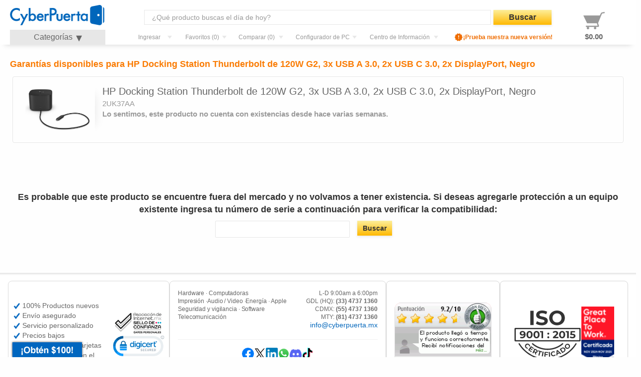

--- FILE ---
content_type: text/css
request_url: https://www.cyberpuerta.mx/out/dist/cp.app.d9fdfc7892075560931f.g.css
body_size: 215436
content:
@import url(https://fonts.googleapis.com/css?family=Saira);
.cp-main-menu-btn{position:absolute;left:0;bottom:0;width:192px;height:30px;margin:0;padding:0;cursor:pointer;background-color:#e7e7e7}.cp-main-menu-btn .cp-main-menu{display:none}.cp-main-menu-btn.active{z-index:70;box-shadow:inset 0 3px 3px #999}.cp-main-menu-btn.active~.cp-header-overlay{visibility:visible;opacity:1}.cp-main-menu-btn.active .cp-main-menu{display:block}.cp-main-menu-btn>.title{line-height:30px;font-weight:normal;font-size:16px;color:#666;text-align:center}.cp-main-menu-btn>.title:after{content:" ▾";font-size:24px;vertical-align:middle}body.start .cp-main-menu-btn>.title:after{content:""}.main-menu-off .offset-image{text-align:center}.main-menu-off.active{box-shadow:3px 2px 5px #867f7f}.main-menu-off.active .layers{box-shadow:3px 2px 5px #867f7f}.cp-main-menu-place-holder{min-height:504px;height:504px}@media(max-width: 1279px){.cp-main-menu-place-holder.smallView{height:567px;min-height:567px}}.cp-main-menu.desktop{cursor:initial;position:fixed;top:140px;z-index:70;white-space:nowrap;background-color:#fff}.cp-main-menu.desktop.active{z-index:80;box-shadow:0 2px 5px #d1d1d1}.cp-main-menu.desktop.active .main-menu:before{content:"";position:absolute;bottom:20px;top:20px;margin-left:-60px;width:60px;background-color:#fff;border-radius:108px;box-shadow:0 0 20px #d1d1d1;left:192px}.cp-main-menu.desktop.active .main-menu:after{content:"";position:absolute;top:0;bottom:0;left:192px;width:80px;margin-left:-80px;background-color:#fff}.cp-main-menu.desktop.home{position:static}.cp-main-menu.desktop.home .main-menu{border:1px solid #ddd;border-top:0;min-height:504px}.cp-main-menu.desktop.home.active{position:fixed}.cp-main-menu.desktop .main-menu{display:inline-block;width:192px;padding-right:1px}.cp-main-menu.desktop .root-categories{margin:0;padding:0;background-color:#fff;border:0;box-shadow:none;border-radius:0;position:relative;z-index:1}.cp-main-menu.desktop .root-categories a{display:block;margin:4px 5px 3px 5px;padding:6px 0 4px 3px;text-decoration:none;position:relative;border-bottom:3px solid rgba(0,0,0,0);color:#000;font-size:14px}.cp-main-menu.desktop .root-categories a:hover,.cp-main-menu.desktop .root-categories a.active{border-bottom:3px solid #fa7c04;color:#fa7c04;font-weight:bold}.cp-main-menu.desktop .root-categories a:hover.has-sub-categories:after,.cp-main-menu.desktop .root-categories a.active.has-sub-categories:after{content:"";position:absolute;height:0;right:0;top:9px;border:5px solid rgba(0,0,0,0);border-left-color:#fa7c04;width:5px}.cp-main-menu.desktop .navigation-column{display:inline-block;vertical-align:top;white-space:normal}.cp-main-menu.desktop .navigation-column:before{content:"";position:absolute;top:2px;bottom:2px;margin-left:-4px;border-left:1px solid #e7e7e7}.cp-main-menu.desktop .navigation-column .title,.cp-main-menu.desktop .navigation-column .heading{font-size:14px;color:#fa7c04;font-weight:bold;margin-top:8px;padding:0 20px 9px 20px;display:block}.cp-main-menu.desktop .sub-categories{min-width:200px;box-shadow:none}.cp-main-menu.desktop .sub-categories a{font-size:14px;color:#000;display:block;text-decoration:none;margin:0 2px;padding:10px 23px 4px 19px;border-bottom:3px solid rgba(0,0,0,0);text-shadow:0 0 8px #fff}.cp-main-menu.desktop .sub-categories a:hover,.cp-main-menu.desktop .sub-categories a.active{border-color:#fa7c04;color:#fa7c04}.cp-main-menu.desktop .featured-pic{display:block;padding:2px 2px 2px 0}.cp-main-menu.desktop .category-icon{position:absolute;bottom:-30px;right:-30px;width:96px;height:96px}.cp-main-menu.desktop .popular-category,.cp-main-menu.desktop .related-action{margin:9px 20px;display:block;padding:0 0 5px;border-bottom:3px solid #e7e7e7;background-repeat:no-repeat;background-position:right}.cp-main-menu.desktop .popular-category:hover,.cp-main-menu.desktop .related-action:hover{color:#06b;border-color:#06b}
/*! fancyBox v2.1.5 fancyapps.com | fancyapps.com/fancybox/#license */.fancybox-wrap,.fancybox-skin,.fancybox-outer,.fancybox-inner,.fancybox-image,.fancybox-wrap iframe,.fancybox-wrap object,.fancybox-nav,.fancybox-nav span,.fancybox-tmp{padding:0;margin:0;border:0;outline:none;vertical-align:top}.fancybox-wrap{position:absolute;top:0;left:0;z-index:8020}.fancybox-skin{position:relative;background:#f9f9f9;color:#444;text-shadow:none;-webkit-border-radius:4px;-moz-border-radius:4px;border-radius:4px}.fancybox-opened{z-index:8030}.fancybox-opened .fancybox-skin{-webkit-box-shadow:0 10px 25px rgba(0,0,0,.5);-moz-box-shadow:0 10px 25px rgba(0,0,0,.5);box-shadow:0 10px 25px rgba(0,0,0,.5)}.fancybox-outer,.fancybox-inner{position:relative}.fancybox-inner{overflow:hidden}.fancybox-type-iframe .fancybox-inner{-webkit-overflow-scrolling:touch}.fancybox-error{color:#444;font:14px/20px "Helvetica Neue",Helvetica,Arial,sans-serif;margin:0;padding:15px;white-space:nowrap}.fancybox-image,.fancybox-iframe{display:block;width:100%;height:100%}.fancybox-image{max-width:100%;max-height:100%}#fancybox-loading,.fancybox-prev span,.fancybox-next span{background-image:url([data-uri])}#fancybox-loading{position:fixed;top:50%;left:50%;margin-top:-22px;margin-left:-22px;background-position:0 -108px;opacity:.8;cursor:pointer;z-index:8060}#fancybox-loading div{width:44px;height:44px;background:url([data-uri]) center center no-repeat}.fancybox-close{position:absolute;top:10px;right:0;width:36px;height:36px;cursor:pointer;z-index:8040}.fancybox-nav{position:absolute;top:0;width:40%;height:100%;cursor:pointer;text-decoration:none;background:rgba(0,0,0,0);-webkit-tap-highlight-color:rgba(0,0,0,0);z-index:8040}.fancybox-prev{left:0}.fancybox-next{right:0}.fancybox-nav span{position:absolute;top:50%;width:36px;height:34px;margin-top:-18px;cursor:pointer;z-index:8040;visibility:hidden}.fancybox-prev span{left:10px;background-position:0 -36px}.fancybox-next span{right:10px;background-position:0 -72px}.fancybox-nav:hover span{visibility:visible}.fancybox-tmp{position:absolute;top:-99999px;left:-99999px;visibility:hidden;max-width:99999px;max-height:99999px;overflow:visible !important}.fancybox-lock{overflow:hidden !important;width:auto}.fancybox-lock body{overflow:hidden !important}.fancybox-lock-test{overflow-y:hidden !important}.fancybox-overlay{position:absolute;top:0;left:0;overflow:hidden;display:none;z-index:8010;background:url([data-uri])}.fancybox-overlay-fixed{position:fixed;bottom:0;right:0}.fancybox-lock .fancybox-overlay{overflow:auto;overflow-y:scroll}.fancybox-title{visibility:hidden;font:normal 13px/20px "Helvetica Neue",Helvetica,Arial,sans-serif;position:relative;text-shadow:none;z-index:8050}.fancybox-opened .fancybox-title{visibility:visible}.fancybox-title-float-wrap{position:absolute;bottom:0;right:50%;margin-bottom:-35px;z-index:8050;text-align:center}.fancybox-title-float-wrap .child{display:inline-block;margin-right:-100%;padding:2px 20px;background:rgba(0,0,0,0);background:rgba(0,0,0,.8);-webkit-border-radius:15px;-moz-border-radius:15px;border-radius:15px;text-shadow:0 1px 2px #222;color:#fff;font-weight:bold;line-height:24px;white-space:nowrap}.fancybox-title-outside-wrap{position:relative;margin-top:10px;color:#fff}.fancybox-title-inside-wrap{padding-top:10px}.fancybox-title-over-wrap{position:absolute;bottom:0;left:0;color:#fff;padding:10px;background:#000;background:rgba(0,0,0,.8)}@media only screen and (-webkit-min-device-pixel-ratio: 1.5),only screen and (min--moz-device-pixel-ratio: 1.5),only screen and (min-device-pixel-ratio: 1.5){#fancybox-loading,.fancybox-prev span,.fancybox-next span{background-image:url([data-uri]);background-size:44px 152px}#fancybox-loading div{background-image:url(file:///out/dist/d8f0a9727c7b19e2f0db.gif);background-size:24px 24px}}
.detailsInfo_left_picture_picture #emzoommainpic{cursor:-webkit-zoom-in}.emzoommorepic{width:40px;margin-left:10px;margin-right:10px}.emzoommorepic a.emzoompics{height:40px;display:block;line-height:40px}.emzoommorepic a.emzoompics img{vertical-align:middle}.emzoommorepic .emsmoothsep{position:absolute;left:0px;right:0px;bottom:0px;height:4px}.detailsInfo_left_picture{margin-right:10px}.detailsInfo_left_picture .detailsInfo_left_picture_picture{margin-bottom:15px;justify-content:center;height:100%;padding-top:0;display:flex;align-items:center;flex-direction:column}.detailsInfo_left_picture .detailsInfo_left_picture_picture #emzoommainpic img{display:block;margin:auto}.detailsInfo_left_picture .detailsInfo_left_picture_morepictures{margin:20px 0 18px;padding:0;width:100%;height:52px;position:relative;overflow:hidden}.detailsInfo_left_picture .detailsInfo_left_picture_morepictures .emzoommorepic{width:52px;margin-left:10px;margin-right:10px}.detailsInfo_left_picture .detailsInfo_left_picture_morepictures .emzoommorepic a.emzoompics{height:52px;display:block;line-height:52px;border:1px solid #e7e7e7}.detailsInfo_left_picture .detailsInfo_left_picture_morepictures .emzoommorepic a.emzoompics:hover{border:1px solid #06b}.detailsInfo_left_picture .detailsInfo_left_picture_morepictures .emzoommorepic a.emzoompics img{vertical-align:baseline}
.emstockstatus_box{width:450px}.emstockstatus_box .emstockstatus_title{color:#fa7c04;font-weight:bold;font-size:18px;border-bottom:1px solid #e7e7e7;padding-bottom:5px;margin-bottom:15px;line-height:22px}.emstockstatus_box .emstockstatus_desc{font-size:12px;margin-bottom:10px}.emstockstatus_box .emstockstatus_product{position:relative;margin-bottom:10px;height:100px}.emstockstatus_box .emstockstatus_product_shadow{background-color:#fff;border:0 none;border-radius:100px;bottom:20px;box-shadow:0 0 20px #d1d1d1;margin:0;padding:0;position:absolute;left:110px;top:20px;width:20px;z-index:0}.emstockstatus_box .emstockstatus_product_picture{position:absolute;left:0;top:0px;width:130px;height:100px;line-height:100px;background-color:#fff;z-index:1;text-align:center}.emstockstatus_box .emstockstatus_product_picture img{max-width:130px;max-height:90px}.emstockstatus_box .emstockstatus_product_info{float:right;width:300px;border:0px solid red}.emstockstatus_box .emstockstatus_product_info .emstockstatus_product_info_title{font-size:12px;margin-bottom:5px}.emstockstatus_box .emstockstatus_product_info .emstockstatus_product_info_artnum{font-size:12px;color:#999}.emstockstatus_box .form .emstockstatus_table_form{margin-bottom:5px}.emstockstatus_box .form .emstockstatus_table_form div.form_field_box{display:flex}.emstockstatus_box .form .emstockstatus_table_form div.form_field_box label{width:55px}.emstockstatus_box .form .emstockstatus_table_form div.form_field_box input[type=text]{width:215px;margin-right:10px}.emstockstatus_box .form .emstockstatus_table_form [data-cp-error-msg]{margin-left:55px}.emstockstatus_box .emstockstatus_error{padding:5px;margin-bottom:10px}.emstockstatus_box .emstockstatus_table_status{width:100%}.emstockstatus_box .emstockstatus_table_status th,.emstockstatus_box .emstockstatus_table_status td{text-align:left}.emstockstatus_box .emstockstatus_wait{margin:40px 0 25px}.emstockstatus_box .emstockstatus_success{font-size:18px;color:#333;margin:40px 0px 25px}.emstockstatus_box .emstockstatus_success:before{content:"";background-image:url([data-uri]);width:17px;height:17px;display:inline-block;position:relative;top:2px;left:-10px}.emstockstatus_box [data-cp-type^=error] .emstockstatus_desc{display:flex;align-items:center;margin:20px 0px 5px;font-size:14px}.emstockstatus_box [data-cp-type^=error] .emstockstatus_desc img{padding-right:20px}
.emtextoverlay{position:relative;overflow:hidden}.emtextoverlay span{line-height:32px;vertical-align:middle;position:absolute;left:0px;right:0px;top:0px;bottom:0px;padding-left:10px;color:#999;cursor:pointer;font-size:14px}.emtextoverlay span.emtextoverlayspan{z-index:3}
html,body{height:100%}ul,ol{margin:0;padding:0}h1{font-size:18px}li{margin:0;padding:0;list-style-type:none}#page{padding-bottom:355px}#footer{position:absolute;width:100%;bottom:0}::-webkit-input-placeholder{padding:0 5px;color:#999}:-moz-placeholder{padding:0 5px;color:#999}::-moz-placeholder{padding:0 5px;color:#999}:-ms-input-placeholder{padding:0 5px;color:#999}.editLabel{font-size:12px;color:#fa7c04}body.content .cpPageHead{font-size:18px;font-weight:bold;color:#06b;margin:0px 0px 10px;padding:0px;font-family:arial,helvetica,clean,sans-serif}.cp-boxtext1{background-color:#06b;color:#fff;font-size:26px;line-height:28px;font-weight:bold;border:7px solid #014c8d;border-radius:50px;padding:10px 20px;text-align:center;margin:auto}.cp-fr{float:right}.cp-pr{position:relative}.cp-p20{padding:20px}.cp-p15{padding:15px}.cp-pl-20{padding-left:20px}.cp-pl-15{padding-left:15px}.cp-pt-15{padding-top:15px}.cp-pt-10{padding-top:10px}.cp-pb-10{padding-bottom:10px}.cp-margin-top-0{margin-top:7.5px}.cp-mt-10{margin-top:10px}.cp-mt-15{margin-top:15px}.cp-mt-20{margin-top:20px}.cp-mb-0{margin-bottom:0}.cp-mb-5{margin-bottom:5px}.cp-mb-10{margin-bottom:10px}.cp-mb-15{margin-bottom:15px}.cp-mb-20{margin-bottom:20px}.cp-mr-20{margin-right:20px}.cp-vertical-0{margin-bottom:7.5px;margin-top:7.5px}.cp-ac{text-align:center}.cp-fh{height:100%}.cp-fw{width:100%}.cp-ar{text-align:right}.cp-bold{font-weight:bold}.cp-fs{font-size:14px}.fancybox-wrap .fancybox-skin{background-color:#fff;border-radius:0}.fancybox-overlay .fancybox_emsaldo_coupon{width:740px}.fancybox-overlay .fancybox_emsaldo_coupon .fancybox-skin{padding:10px !important}.tobasketicon:after{display:block;content:"";background-image:url([data-uri]);background-repeat:no-repeat;background-position:center center;width:20px;height:20px}.cpUnlimitedSupply{color:#06b;font-size:14px;font-weight:normal}.cpUnlimitedSupply.sm{font-size:12px}.basketitems td .emstock .cpUnlimitedSupply{color:#999;font-size:12px;font-weight:bold}.cp-note{text-transform:uppercase;font-size:11px;color:#999;line-height:13px}.cp-highlight{color:#fa7c04;font-weight:bold}.login-or-container{display:flex;gap:16px;align-items:center;height:21px;padding:16px 2px;width:100%;margin-bottom:16px}.login-or-item{border-top:1px solid #ccc;width:50%;height:1px}.login-or-text{color:#a0a0a0}.cp-a1{color:#06b;font-size:14px;font-weight:normal;cursor:pointer}.cp-a1.bold{font-weight:bold}.cp-a1.smf{font-size:12px}.cp-a1.arrow-down:after{content:"▼";margin-left:10px}.cp-a1.arrow-right:after{content:"►";margin-left:8px}.cp-popup .title{color:#fa7c04;font-weight:bold;font-size:18px;border-bottom:1px solid #e7e7e7;padding-bottom:5px;margin-bottom:15px;line-height:22px;float:none}.popup-alert-message{display:flex;gap:10px;align-items:center;padding:8px;color:#06b;background:#ebf3fa;border:1px solid #06b;margin:16px 0 16px 0px}.cp-unexpected-error__header{display:flex;flex-direction:row;justify-content:space-between;padding:0 16px;border-bottom:1px solid #e7e7e7}.cp-unexpected-error__header h1{color:#fa7c04}.cp-unexpected-error__body{display:flex;flex-direction:column;justify-content:space-between;gap:22.5px;padding:15px}.cp-unexpected-error__title{text-align:center}.cp-unexpected-error__title .icon{font-size:42px;color:#ff0031;margin-bottom:7.5px}.cp-unexpected-error__title h2{font-size:18px}.cp-unexpected-error__msg{text-align:center}.cp-unexpected-error__contact{border:1px solid #e7e7e7;width:280px;display:grid;grid-template-rows:repeat(5, 1fr);grid-template-columns:repeat(2, 1fr);grid-gap:7.5px;padding:15px;margin:auto;font-size:12px}.cp-unexpected-error__contact .phone{text-align:right}.cp-unexpected-error__contact .schedule{grid-row-start:4;grid-column-start:1;grid-row-end:5;grid-column-end:3;text-align:center}.cp-unexpected-error__contact .mail{grid-row-start:5;grid-column-start:1;grid-row-end:6;grid-column-end:3;text-align:center;color:#06b}.cp-unexpected-error__actions{padding:15px}.cp-unexpected-error__actions button{width:100%}.highlightButton{background:#49d947;background:linear-gradient(to bottom, rgb(73, 217, 71) 0%, rgb(23, 133, 32) 79%);filter:progid:DXImageTransform.Microsoft.gradient(startColorstr="#49d947", endColorstr="#178520", GradientType=0);border:0 none;border-radius:0;box-shadow:0 2px 5px #e7e7e7;color:#fff;cursor:pointer;display:block;float:left;font-weight:bold;margin:0;text-align:center;text-transform:none;vertical-align:middle;width:100px;box-sizing:border-box;height:30px;line-height:30px;padding:0;font-size:14px;border-left:1px solid rgba(0,0,0,0);border-right:1px solid rgba(0,0,0,0);text-shadow:none}.highlightButton:hover{color:#fff;text-decoration:none;text-shadow:none;text-transform:none;background:linear-gradient(to bottom, rgb(73, 217, 71) 0%, rgb(23, 133, 32) 79%);box-shadow:0 3px 6px 0 #333}.cpblueButton{border:0 none;color:#fff;cursor:pointer;font-weight:bold;margin:0;text-align:center;text-transform:none;vertical-align:middle;padding:0 10px;box-sizing:border-box;-moz-box-sizing:border-box;height:30px;line-height:30px;font-size:14px;text-shadow:none;background-color:#06b;border-radius:5px;box-shadow:0 2px 5px #d1d1d1;display:inline-block}.cpblueButton:hover{color:#fff}.cpyellowButton{background-color:#ffd24d;border:4px solid #f2c540;border-radius:10px;color:#333;font-size:16px;display:inline-block;font-weight:bold;line-height:32px;height:40px;text-align:center;text-decoration:none;width:150px;mso-hide:all;box-sizing:border-box}.cpyellowButton:hover{color:#333}.cpyellowButton.sm{height:30px;line-height:22px;font-size:14px}.cpgrayButton{background:#fff;background:linear-gradient(to bottom, #ffffff 0%, #e7e7e7 100%);font-size:14px;font-weight:bold;height:30px;box-shadow:0 2px 5px #999;color:#333;cursor:pointer;line-height:30px;display:inline-block;padding:0 10px;border-radius:5px}.cpgrayButton:hover{box-shadow:0 2px 5px #666;color:#333}.cpgrayButton.lg{font-size:16px;height:35px;line-height:35px}.cpgrayButton.no-radius{border-radius:0}.cpgrayButton.fw{width:100%}.cpgrayButton.fb{font-weight:bold}.submitButton.fw{width:100%}.submitButton.wa{width:auto}.submitButton.cp-fr{float:right}.submitButton.ha{height:auto;padding:5px 10px}.submitButton--default,.submitButton--primary{font-weight:bold;height:40px;cursor:pointer;color:#06b;border:1px solid #06b;padding:0 7.5px;display:inline-block;border-radius:5px;line-height:40px;text-align:center}.submitButton--default:disabled,.submitButton--primary:disabled{color:#666;border:1px solid #f0f0f0;background-color:#f0f0f0;cursor:not-allowed}.submitButton--default:hover,.submitButton--primary:hover{color:#06b;text-decoration:none}.submitButton--primary{color:#fff;background-color:#06b}.submitButton--primary:hover{color:#fff;text-decoration:none}.submitButton--full-width{width:100%}.cp-checkbox{display:none}.cp-checkbox+label.cp-checkbox-label{width:25px;height:25px;line-height:25px;text-align:center;vertical-align:middle;color:#666;padding:0;border:1px solid #e7e7e7;margin-top:2px;cursor:pointer}.cp-checkbox:checked+label.cp-checkbox-label{background-color:#06b;color:#fff}.emcheckbox{width:13px;height:13px;background-color:#fff;display:block;border:1px solid #e7e7e7;cursor:pointer;float:left;margin-left:10px;line-height:12px;vertical-align:middle;min-width:13px;min-height:13px}.emcheckbox.checked{border:1px solid #06b;background-color:#06b}.emcheckbox.withcontent{width:25px;height:25px;line-height:25px;text-align:center;vertical-align:middle;color:#666}.emcheckbox.withcontent.checked{color:#fff}.emcheckbox.withcontentsmall{width:20px;height:20px;line-height:20px;text-align:center;vertical-align:middle;color:#666;font-size:13px}.emcheckbox.withcontentsmall.checked{color:#fff}.emcheckbox input{visibility:hidden;display:none}.emcheckboxtitle{float:left;margin-left:5px;width:auto;line-height:16px;vertical-align:middle}.salution_box{float:left}.salution_box .emcheckbox{margin:0;margin-right:10px;margin-top:2px}.salution_box .emcheckbox:last-child{margin-right:0}.cp-cb1{width:20px;height:20px;display:inline-block;border:1px solid #e7e7e7;border-radius:5px;position:relative}.cp-cb1.checked,.cp-cb1:checked{background:#014c8d}.cp-cb1.checked:before,.cp-cb1:checked:before{content:"✓";font-size:25px;position:absolute;top:-3px;left:3px;color:#ff0}.cp-form{font-size:14px}.cp-form .cp-label{text-align:right;height:25px;line-height:25px;padding-right:0}.cp-form .cp-label label{width:100%;padding-right:0;float:none}.cp-form .reqstern{color:#fa7c04}.cp-form input[type=text]{width:100%;height:25px;font-size:14px}.cp-form select{width:100%;border:1px solid #e7e7e7;height:25px;line-height:30px;border-radius:6px}.cp-input-text,input[type=text].cp-input-text--center{height:25px;border:1px solid #e7e7e7;font-size:14px;width:100%}.cp-input-text:focus:required:invalid,input[type=text].cp-input-text--center:focus:required:invalid{border:1px solid #ff0031}input[type=text].cp-input-text--center{text-align:center}.cptitle-details{font-weight:bold;color:#fa7c04;font-size:16px;line-height:18px}.cp-title-account{color:#fa7c04;margin:20px 0 15px 0;font-size:18px}.cp-sb1{display:inline-block;border:1px solid #666;position:relative;width:100%;overflow:hidden;box-shadow:inset 0 -2px 5px hsla(0,0%,100%,.4)}.cp-sb1 select{background:rgba(0,0,0,0);border:0;color:#666;outline:0;text-shadow:1px 1px hsla(0,0%,100%,.7);padding:6px 0 6px 8px;font-size:12px;height:30px;user-select:none;-webkit-appearance:none;-moz-appearance:none;appearance:none;-ms-appearance:none}.cp-sb1 select::-ms-expand{display:none}.cp-sb1:after{content:"";width:0;position:absolute;right:7px;top:50%;margin-top:-3px;border-width:6px 4px;border-style:solid;pointer-events:none;border-color:#666 rgba(0,0,0,0) rgba(0,0,0,0) rgba(0,0,0,0)}.cp-sb1.lg{height:35px;line-height:35px}.cp-message-box{border:1px solid #fa7c04;background-color:#fff;border-radius:0;color:#fff;font-size:14px;padding:8px;margin-bottom:16px}.cp-message-box.info{background:rgba(0,102,187,.5);border:2px solid #006799;border-radius:4px}.cp-message-box.info .material-icons.info{color:#fff;top:3px;font-size:22px;position:relative}.cp-message-box.warning{background:rgba(255,0,49,.5);border:2px solid #ff0031;border-radius:4px}.cp-message-box.warning .material-icons.warning{color:#fff;top:3px;font-size:20px;position:relative}.cp-message-box__close{font-size:20px;font-weight:bold;cursor:pointer;color:#fff}.cp-message-box__text{color:#fff;line-height:16px}.cpx-alert{display:flex;flex-direction:row;align-items:center;padding:8px;gap:8px}.cpx-alert--primary{background:#ebf3fa;border:1px solid #06b;color:#06b !important}.cpx-alert--danger{background-color:#fa7f98;border:1px solid #d20;color:#fff !important}.cpx-alert__icon{color:inherit !important;font-size:20px !important}.cpx-alert__text{font-style:normal;font-weight:400;font-size:14px;line-height:20px;color:inherit !important}.cp-alert--info{background:#ebf3fa;border:1px solid #06b}.cp-alert--warning{background:#fff;border:1px solid #fa7c04}.cp-alert__box{box-sizing:border-box;display:flex;flex-direction:row;align-items:center;padding:8px;gap:8px;margin-bottom:25px}.cp-alert__icon{font-size:20px}.cp-alert__icon--info{color:#06b}.cp-alert__icon--warning{color:#fa7c04}.cp-alert__text{font-style:normal;font-weight:400;font-size:14px;line-height:20px}.cp-alert__text--info{color:#06b}.cp-alert__text--warning{color:#fa7c04}.cp-alert__link{font-style:normal;font-weight:700;font-size:14px;line-height:20px;text-decoration-line:underline}.cp-alert__link--info{color:#06b}.cp-alert__link--warning{color:#fa7c04}.reveal-overlay{overflow-y:hidden;z-index:100}html.is-reveal-open{overflow-y:initial !important}html.is-reveal-open .emsaldo{padding-right:17px !important}html.is-reveal-open #headerstatic{padding-right:17px !important}.locationitem .emsort_title{float:left;color:#666;font-size:12px}.locationitem a{color:#9a9a9a}.locationitem a:before{content:"";display:inline-block;width:20px;height:20px;background-repeat:no-repeat}.locationitem a.line{margin-right:7px}.locationitem a.line:before{background-image:url([data-uri])}.locationitem a.line:hover:before,.locationitem a.line.selected:before{background-image:url([data-uri])}.locationitem a.grid:before{background-image:url([data-uri])}.locationitem a.grid:hover:before,.locationitem a.grid.selected:before{background-image:url([data-uri])}.locationitem a.selected,.locationitem a:hover{color:#06b}.emproduct.listiteminfogrid .carryonnow,.emproduct.listitemline .carryonnow{font-weight:bold;display:block;margin-bottom:10px;text-align:center}.emproduct.listiteminfogrid .line-cat-slider,.emproduct.listitemline .line-cat-slider{height:180px;display:flex;align-items:center;padding-right:20px}.emproduct.listiteminfogrid .catSlider,.emproduct.listitemline .catSlider{height:130px;width:100%;display:inline-block;position:relative;margin-top:10px}.emproduct.listiteminfogrid .catSlider.mt,.emproduct.listitemline .catSlider.mt{margin-top:30px}.emproduct.listiteminfogrid .cs-image,.emproduct.listitemline .cs-image{position:absolute;height:115px;width:100%;background-repeat:no-repeat;background-position:center center;background-size:contain}.emproduct.listiteminfogrid .csnav,.emproduct.listitemline .csnav{position:absolute;bottom:20px;z-index:1}.emproduct.listiteminfogrid .csnav div,.emproduct.listitemline .csnav div{width:12px;height:12px;background-color:rgba(231,231,231,.2);border-radius:20px;float:left;margin-right:5px;cursor:pointer;border:1px solid #c7c7c7}.emproduct.listiteminfogrid .csnav div.active,.emproduct.listitemline .csnav div.active{background-color:rgba(231,231,231,.7)}.cartIcon:after{content:url([data-uri]);float:right;margin-top:2px;margin-left:-4px;line-height:33px}.cartIconPDP:after{content:url([data-uri]);margin-top:3px;margin-left:3px;line-height:35px;position:absolute}.detailsInfo_pricebox_addBasket .basketButton .submitButton{padding-left:0px;padding-right:21px}.cpqa-pipe{float:left;font-size:12px;color:#666;margin:0 5px;display:none}.detailsInfo_right_review+.cpqa-pipe{display:block}.cpqa_nrquest{float:left;line-height:15px}.cpqa_nrquest a{font-size:12px;color:#666}.cpqa_nrquest a:hover{color:#06b}@media print,screen and (min-width: 64em){ul.infogridView li.productData:nth-of-type(4n) .emproductborder{border-right:0}}@media print,screen and (min-width: 40em)and (max-width: 63.99875em){ul.infogridView li.productData:nth-of-type(3n) .emproductborder{border-right:0}}@media print,screen and (max-width: 39.99875em){ul.infogridView li.productData:nth-of-type(2n) .emproductborder{border-right:0}}.emproduct.listitemline .variants-list{display:flex;margin-top:20px}.emproduct.listitemline .variants-list div.labelvariants{font-size:12px;color:#666;margin-right:10px;line-height:25px}.emproduct.listitemline .variants-list div.variantselements{width:calc(100% - 200px)}.emproduct.listitemline .variants-list div.variantselements a{display:inline-block;border:1px solid #c7c7c7;padding:5px 10px;line-height:12px;font-size:12px;color:#666;margin-right:10px;margin-bottom:5px;float:left}.emproduct.listitemline .variants-list div.variantselements a.active,.emproduct.listitemline .variants-list div.variantselements a:hover{color:#06b;border:1px solid #06b}.emproduct.listitemline .emproduct_comparebox{margin-top:34px}.emproduct.listitemline .emproduct_comparebox.margin-adjust{margin-top:10px}.emproduct.listitemline .emproduct_tobasketbox.freeshipping a.highlightButton{margin-bottom:10px}.emproduct.listitemline .emproduct_tobasketbox.freeshipping p.carryonnow{float:left;height:30px;line-height:30px}.emproduct.listitemline .emproduct_tobasketbox.freeshipping+.emproduct_comparebox.clear{margin-top:0}.emproduct.listitemline .emproduct_tobasketbox a.highlightButton{margin-bottom:7px}.emproduct.listitemline .emproduct_tobasketbox .carryonnow{width:161px}.emproduct.listiteminfogrid{float:left;width:calc(100% - 20px);margin-left:10px;margin-right:10px;height:490px;box-sizing:border-box;-moz-box-sizing:border-box;padding:5px 0 15px 0}.emproduct.listiteminfogrid .emproduct_picture_manufacturer{display:block;margin-left:-10px;height:20px}.emproduct.listiteminfogrid .emproduct_left_picture{display:block;height:140px;line-height:140px;text-align:center;margin:5px 0}.emproduct.listiteminfogrid .emproduct_left_picture img{vertical-align:middle;line-height:18px}.emproduct.listiteminfogrid .emproduct_picture img{vertical-align:middle}.emproduct.listiteminfogrid .emproduct_title{font-size:14px;margin-bottom:10px;display:block;height:57px;overflow:hidden;line-height:17px}.emproduct.listiteminfogrid .emproduct_title:hover{text-decoration:none}.emproduct.listiteminfogrid .offerbox{margin:-5px 0 10px}.emproduct.listiteminfogrid .emproduct_artnum_wrapper{z-index:0 !important}.emproduct.listiteminfogrid .emproduct_artnum{font-size:12px;color:#999;display:block;overflow:hidden;text-overflow:ellipsis;white-space:nowrap}.emproduct.listiteminfogrid .emproduct_review{min-height:20px}.emproduct.listiteminfogrid .main-info{display:flex;align-items:start;z-index:0 !important}.emproduct.listiteminfogrid .main-info .addtoCart-section{width:103px}.emproduct.listiteminfogrid .main-info .addtoCart-section .tobasketFunction{margin:0;width:90px;margin-top:20px}.emproduct.listiteminfogrid .main-info .addtoCart-section .tobasketFunction button{width:90px;margin-right:0;padding:0 5px}.emproduct.listiteminfogrid .main-info .addtoCart-section .tobasketFunction button:after{content:"";background-image:url([data-uri]);background-position:0 center;background-repeat:no-repeat;padding-left:19px;line-height:20px;margin-left:10px}.emproduct.listiteminfogrid .main-info .addtoCart-section .tobasketFunction a.highlightButton{margin-bottom:10px;width:90px}.emproduct.listiteminfogrid .main-info .addtoCart-section .tobasketFunction .carryonnow{width:100px}.emproduct.listiteminfogrid .main-info .moreinfo-section{width:calc(100% - 103px)}.emproduct.listiteminfogrid .main-info .moreinfo-section .emproduct_price .oldPrice{display:block;text-align:left;height:20px}.emproduct.listiteminfogrid .main-info .moreinfo-section .emproduct_price .price{margin-top:5px;display:block;color:#06b;font-size:24px;text-align:left;margin-bottom:5px;line-height:.9 !important}.emproduct.listiteminfogrid .main-info .moreinfo-section .emdeliverycost{display:block;overflow:hidden;color:#06b;font-size:12px;text-align:left;margin-top:10px}.emproduct.listiteminfogrid .main-info .moreinfo-section .emdeliverycost .deliverytextfree.sm{background-image:url([data-uri]);font-size:14px;height:16px;line-height:14px;margin-top:0;padding-left:30px;font-weight:bold;float:left}.emproduct.listiteminfogrid .main-info .moreinfo-section .emstock{display:block;color:#666;font-size:12px;line-height:14px;text-align:left;margin-top:5px}.emproduct.listiteminfogrid .main-info .moreinfo-section .emstock .emstock_nostock{color:#fb7a05;font-size:14px;font-weight:bold}.emproduct.listiteminfogrid .emstockstatus_outerbox{margin:0;float:none}.emproduct.listiteminfogrid .emstockstatus_outerbox>a{height:auto;padding:5px;line-height:20px}.emproduct.listiteminfogrid .emstockstatus_outerbox>a.normalButton{font-weight:normal;width:90px}.emproduct.listiteminfogrid .emstockstatus_outerbox>a.normalButton .loading{width:80px}span.emproductfilter_title{display:block;width:calc(100% - 15px)}.emproductfilter_iconquestion{position:absolute;right:9px}.grid-x .cp-search-action{width:399px}.grid-x .emproductfilter_search_extern input{float:none !important;width:230px !important}.cp-search-action{width:455px;display:inline-block}.cp-search-action.empty-product{margin-top:20px}.orderbyFloat .emselectbox_sort{border:0;border-radius:0px;height:30px;margin-bottom:-10px;margin-left:5px;margin-top:-5px;padding-top:5px;width:150px}.listlocator.listlocatortop.big{border-bottom:none;margin:30px 0 20px 0;padding:0}@media(max-width: 1080px){#page.alist .listlocator.listlocatortop.big .locationitem_left .cp-search-action{width:425px}#page.alist .listlocator.listlocatortop.big .locationitem_left .cp-search-action .emproductfilter_search_extern input{width:250px}#page.manufacturerlist .listlocator.listlocatortop.big .locationitem_left .cp-search-action{width:425px}#page.manufacturerlist .listlocator.listlocatortop.big .locationitem_left .cp-search-action .emproductfilter_search_extern input{width:255px}#page.alist .listlocator.listlocatortop.big .locationitem.locationitem_middle,#page.manufacturerlist .listlocator.listlocatortop.big .locationitem.locationitem_middle{width:calc(100% - 675px)}}.listlocator.listlocatortop.big .orderbyFloat{float:right}.listlocator.listlocatortop.big .locationitem{font-size:16px}.listlocator.listlocatortop.big .locationitem.locationitem_right{height:30px;line-height:30px;display:inline-block;margin-bottom:8px}.listlocator.listlocatortop.big .locationitem.locationitem_middle{margin:auto;text-align:center;width:calc(100% - 750px);display:inline-block;height:30px;padding:5px 0;box-sizing:border-box;margin-bottom:8px}.listlocator.listlocatortop.big .locationitem.locationitem_middle_resize{text-align:center;padding-left:20px;padding-right:20px;min-width:40px;margin-top:5px}.listlocator.listlocatortop.big .locationitem .emsort_title{font-size:16px}.listlocator.listlocatortop.big .locationitem .emselectbox_sort .emdropdownmainitem .emdropdownicon{top:5px}.listlocator.listlocatortop.big .locationitem .emselectbox_sort .emdropdownmainitem .emtitle{font-size:16px;height:30px;line-height:30px}.showing-results{border-bottom:1px solid #ddd;font-size:18px;padding-bottom:15px}.dailyoffer{z-index:10}.featured-categories{margin-bottom:20px;overflow:hidden}.featured-categories h3,.featured-categories h4{color:#fa7c04;font-size:14px}.featured-categories .box{border:1px solid #ddd;float:left;padding:10px;margin-top:20px;height:calc(100% - 20px);display:flex;flex-direction:column;align-items:center}.featured-categories .box .img-box{height:70px;display:flex;align-items:center}.featured-categories .box .img-box img{max-width:80px;max-height:70px;display:block;margin:auto}.featured-categories .box .txt{color:#666;overflow:hidden;display:flex;align-items:center;justify-content:center;height:60px}.featured-categories .box .txt p{text-align:center;width:100%;margin-bottom:5px;text-overflow:ellipsis}.featured-categories .box:hover{border-color:#06b}.featured-categories .box:hover .txt{color:#06b}.featured-categories .box.activecat{border-color:#06b}.featured-categories .box.activecat .txt{color:#06b}form.js-oxValidate.inline-error[name=changepassword] [data-cp-error-msg] .form-invalid-input{margin-left:170px}form#user_checkout_registration_small.js-oxValidate.inline-error div.login_account div[data-cp-error-msg] .form-invalid-input{margin-left:130px}div.login_account .newsletter_box{padding-left:10px}div.login_account .newsletter_box .emcheckbox.withcontentsmall{margin-right:10px}div.accountLoginView form.js-oxValidate:not(.inline-error) div.login_account div.form_field_box input[type=text],div.accountLoginView form.js-oxValidate:not(.inline-error) div.login_account div.form_field_box input[type=password]{width:250px}div.accountLoginView form.js-oxValidate:not(.inline-error) div.login_account .form_field_box.blnewssubscribed_box{margin-right:120px}div.accountLoginView form.js-oxValidate:not(.inline-error) div.login_account li.formSubmit{margin-right:120px}#login_account_form.small [data-cp-error-msg]{margin-left:110px}#login_account_form.small [data-cp-error-msg] span.form-invalid-input{width:195px}#login_account_form [data-cp-error-msg]{margin-left:130px}body.forgotpwd [data-cp-error-msg] .form-invalid-input{width:110px}body.forgotpwd .pwd-strength-tool-message{line-height:14px;font-size:12px;padding:8px 0;color:#999}body.forgotpwd .pwd-strength-tool-container{width:252px;margin-left:26%}form.js-oxValidate .oxInValid~[data-cp-error-msg],form.js-oxValidate .oxValid~[data-cp-error-msg]{display:inline-block}form.js-oxValidate .oxInValid>.more-info{display:none}form.js-oxValidate .form-invalid-input{font-size:12px;width:130px;color:#f97b04;position:relative;float:right;line-height:15px;text-align:left;align-items:center;height:18px;padding-left:20px;margin-left:5px;display:none}form.js-oxValidate .form-invalid-input span:before{content:"×";float:left;font-size:27px;position:absolute;left:0px;top:7px}form.js-oxValidate .form-invalid-input a.link{color:#06b;font-weight:bold;font-size:14px}form.js-oxValidate .form-invalid-input .js-cpError_maxLenght:before{content:"";background-image:url([data-uri]);position:absolute;left:0;top:7px;width:15px;height:15px}form.js-oxValidate .form-valid-input{margin-left:5px;display:none}form.js-oxValidate .form-valid-input::before{height:15px;width:15px;background-image:url([data-uri]);background-size:15px 15px;display:inline-block;content:"";top:3px;position:relative}form.js-oxValidate.inline-error [data-cp-error-msg]{float:left}form.js-oxValidate.inline-error [data-cp-error-msg] .form-invalid-input{margin-top:5px;margin-left:0;width:235px}form.js-oxValidate.inline-error [data-cp-error-msg] .form-invalid-input span:before{top:0}form.js-oxValidate input[readonly]{color:#666}form.js-oxValidate input[readonly]:focus{background-color:#e7e7e7}form.js-oxValidate .password-strength-container{width:255px}form.js-oxValidate .password-strength-container--two-column{width:200% !important}form.js-oxValidate .password-strength-container .password-strength-tool-msg-req{line-height:14px;font-size:12px;padding:8px 0;color:#999}form.js-oxValidate .password-strength-container .password-strength-tool-msg-req--no-pb{padding-bottom:0}form.js-oxValidate .password-strength-tool-update-pwd{display:flex;justify-content:flex-end;width:100%;padding-right:20px}.reveal{display:none}.ko-app{display:none}.progress-meter{transition:width 1s}.ko-loading,.ko-loading-slider{visibility:hidden}.ko-loading-dn{display:none}.oxwidget_headerlogin_popup,.oxwidget_headernotice_popup,.oxwidget_headercompare_popup,.oxwidget_headerhelp_popup,.oxwidget_headerminibasket_popup{box-sizing:content-box}.cp-overlay1{position:absolute;width:100%;height:100vh;z-index:16000003;background-color:hsla(0,0%,100%,.9);display:block}.cp-overlay1.hide{display:none}.cp-overlay1 .cp-overlay-cnt{display:flex;width:100%;height:100vh;align-items:center;text-align:center;background-repeat:no-repeat;background-position:center center;padding-top:120px}.cp-overlay1 .cp-overlay-cnt .inner-cnt{margin:auto}.cp-overlay1 .cp-overlay-cnt .cp-overlay-title,.cp-overlay1 .cp-overlay-cnt .cp-overlay-subtitle,.cp-overlay1 .cp-overlay-cnt .cp-overlay-loader{width:100%;text-align:center;color:#06b}.cp-overlay1 .cp-overlay-cnt .cp-overlay-loader{margin-bottom:20px}.cp-overlay1 .cp-overlay-cnt .cp-overlay-title{font-size:18px;margin:5px 0}.cp-overlay1 .cp-overlay-cnt .cp-overlay-subtitle{font-size:14px}.tooltip.bottom,.tooltip.top{font-size:12px;text-align:center;width:200px;border-radius:0;padding:10px;border:1px solid #e7e7e7}.tooltip.bottom::before,.tooltip.top::before{background-image:url([data-uri]);background-position:bottom;background-repeat:no-repeat;border:none;width:18px;height:10px}.tooltip.top.align-center::before{transform:rotate(180deg) translateX(50%)}.cp-flex{display:flex}.cp-flex.children-start{align-items:flex-start}.useful-browsing-paths{margin-bottom:20px}.useful-browsing-paths h3{font-size:14px}.useful-browsing-paths .cp-box1.grouped{margin-bottom:10px}.useful-browsing-paths .link{list-style:none;padding:0;margin:0;vertical-align:middle;padding-right:10px;padding-bottom:3px;background-image:url([data-uri]);background-repeat:no-repeat;background-position:100% 45%}.useful-browsing-paths .link:hover{background-image:url([data-uri]);border-bottom:3px solid #fa7c04;color:#fa7c04;padding-bottom:0;background-position:100% 55%}.useful-browsing-paths .link:hover a{color:#fa7c04}.product-box1 .cptitleBox a[data-truncate]{position:absolute;top:0;right:0;left:0;padding:10px;display:block;z-index:10;border-top:5px solid #e7e7e7;background-color:#fff;color:#000;box-shadow:none}.product-box1:hover a[data-truncate]{border-top:5px solid #06b;color:#06b;box-shadow:0px -4px 10px -3px rgba(0,0,0,.4)}.product-nosto-box1 .stars-container{padding:0 10px;display:flex;margin-top:8px}.product-nosto-box1 .reviews-total-ammount-txt{font-size:12px;color:#666;margin-top:2px}.product-nosto-box1 .cpreviews_stars_box_star.z0{z-index:0}.product-nosto-box1 .cptitleNostoBox{position:relative;top:-35px;height:75px}.product-nosto-box1 .cptitleNostoBox [data-text]{position:absolute}.product-nosto-box1 .cptitleNostoBox [data-text] .emnostofadein.empricebox{position:relative;top:0}.product-nosto-box1:hover .cptitleNostoBox [data-text]{background-color:hsla(0,0%,100%,.8)}.emproduct.listitemgrid.cpnostobox-big .oldPrice{font-size:14px;text-align:right;display:block;padding:10px 10px 0;margin:0;height:29px}.emproduct.listitemgrid.cpnostobox-big .emprice{padding:4px 10px 0}#promo-limit{width:245px;border-radius:0px}#promo-limit.extend{width:450px}#promo-limit.fw{width:100%}#promo-limit .section{display:none}#promo-limit .section.active{display:block}#promo-limit h3,#promo-limit h4{margin:0}#promo-limit p.lg{font-size:18px;font-weight:bold;margin-top:15px}#promo-limit ul{margin-top:10px;color:#666;font-size:14px}.header-registration{width:650px;margin:0 auto;height:140px;display:flex;background-color:#06b;background-repeat:no-repeat;background-position-y:bottom}.header-registration .header-leftside{padding:30px 0 0 30px}.header-registration .header-leftside .image-check{background-image:url([data-uri]);width:56px;height:63px}.header-registration .header-leftside h1{color:#fff;padding-left:10px;font-size:25px}.header-registration .header-rightside ul{margin:25px 0 0 30px;padding:0;color:#fff}.header-registration .header-rightside ul li{list-style:none;padding:5px 0 5px 15px;position:relative;line-height:14px}.header-registration .header-rightside ul li::before{content:"•";color:#ffd33d;font-size:30px;position:absolute;left:0}.header-registration+.accountLoginView{border-top:none}.register-or-container{display:flex;gap:16px;align-items:center;height:21px;padding:16px 0}.register-or-item{border-top:1px solid #ccc;width:50%;height:1px}.accountLoginView{border:1px solid #e7e7e7;width:550px;box-sizing:border-box;-moz-box-sizing:border-box;padding:20px;margin:0 auto 20px}.accountLoginView .pageHead{font-size:24px;color:#f97d03;padding:0;background:none;box-shadow:none;text-shadow:none;margin:0 0 20px 0;text-transform:none}.accountLoginView>.desc{color:#333;margin-bottom:10px}.accountLoginView .col2{width:calc(100% - 355px);float:right;box-sizing:border-box;-moz-box-sizing:border-box;display:none}.accountLoginView.header{width:650px}.accountLoginView.header ul.emvalidateform li .form_field_box label{width:190px}.accountLoginView.header form.js-oxValidate:not(.inline-error) div.login_account .form_field_box.blnewssubscribed_box,.accountLoginView.header form.js-oxValidate:not(.inline-error) div.login_account li.formSubmit{margin-right:150px}body.basket table.basketitems th{border-top:1px solid #e7e7e7}body.basket table.basketitems th:first-child{border-left:1px solid #e7e7e7}body.basket table.basketitems th:last-child{border-right:1px solid #e7e7e7}.priceitems{width:100% !important}.priceitems td{border-top:0px solid #e7e7e7;padding-right:0px !important}.priceitems .discountprice{border:1px solid #ff8d0a;width:100%;color:#ff8d0a;padding:4px;font-size:12px;font-weight:700;text-align:center}.voucher-applied-success{padding:8px 0 8px 8px}.voucher-applied-success .success-text{font-size:14px;font-weight:700;line-height:24px;color:#ff8d0a;border:1px solid #ff8d0a;padding:8px;text-align:left;margin-left:120px}.voucher-applied-success .success-subtitle{font-size:12px;font-weight:600}.saveLater-section h2{font-size:14px;font-weight:bold;line-height:18px;vertical-align:bottom;color:#fa7c04;margin-bottom:20px;margin-top:30px}.saveLater-section .basketitems.savelater{margin-bottom:100px;border-collapse:collapse}.saveLater-section .basketitems.savelater td.basketImage a{display:block;width:110px}.saveLater-section .basketitems.savelater td.unitPrice{padding-top:20px;padding-right:20px}.saveLater-section .basketitems.savelater td.addtocart{padding:15px 0 0 0;width:100px}.saveLater-section .basketitems.savelater div.emtitlebox{min-height:55px}.saveLater-section .basketitems.savelater div.emtitlebox .emtitle{height:35px}.saveLater-section .basketitems.savelater div.emtitlebox div.skustock div.emartnum{width:254px;float:left}.saveLater-section .basketitems.savelater div.emtitlebox div.skustock div.emstock{width:185px;padding-right:0;float:left}.saveLater-section .basketitems.savelater div.emtitlebox div.skustock .savedsince{color:#999;font-size:12px;width:133px;float:left}.saveLater-section .basketitems.savelater .savedsince{color:#999;font-size:12px;width:133px;float:left;font-weight:normal;margin-top:10px}.saveLater-section .basketitems.savelater label.price{font-weight:bold;font-size:14px;width:90px;display:block}.saveLater-section .basketitems.savelater .submitButton.cart{width:160px}.saveLater-section .basketitems.savelater .submitButton.cart:after{content:"";background-image:url([data-uri]);background-position:0 center;background-repeat:no-repeat;padding-left:19px;line-height:20px;margin-left:10px}.saveLater-section .basketitems.savelater .normalButton.noautoscroll{height:50px;line-height:20px;padding-top:5px}.saveLater-section .emstockstatus_outerbox{margin-top:0}.saveLater-section .save-later-eol{color:#666;font-size:10px;text-align:center;margin-top:6px}#upgraded-products{overflow:hidden;margin:30px 0}#upgraded-products .box-digital{width:320px;height:200px;float:left;background-color:#06b}#upgraded-products .box-digital:not(:last-child){margin-right:1px}#upgraded-products .box-digital p{font-family:"Segoe UI",Arial,sans-serif;font-size:16px}#upgraded-products .hovereffect{width:100%;height:100%;float:left;overflow:hidden;position:relative;text-align:center;cursor:default}#upgraded-products .hovereffect .front-cont{height:200px}#upgraded-products .hovereffect .front-cont img{margin:33px auto 0;display:block}#upgraded-products .hovereffect .front-cont span{font-family:"Segoe UI",Arial,sans-serif;font-size:20px;color:#fff;margin-top:15px;position:absolute;width:250px;bottom:30px;left:35px}#upgraded-products .hovereffect .overlay{position:absolute;overflow:hidden;width:100%;height:100%;left:0;top:0;transition:opacity .45s,transform .35s;transform:scale(0, 1)}#upgraded-products .hovereffect:hover .overlay{opacity:1;filter:alpha(opacity=100);transform:scale(1);background-color:#d83b01}#upgraded-products .hovereffect:hover img{filter:url("data:image/svg+xml;charset=utf-8,<svg xmlns=\"http://www.w3.org/2000/svg\"><filter id=\"filter\"><feComponentTransfer color-interpolation-filters=\"sRGB\"><feFuncR type=\"linear\" slope=\"0.8\" /><feFuncG type=\"linear\" slope=\"0.8\" /><feFuncB type=\"linear\" slope=\"0.8\" /></feComponentTransfer></filter></svg>#filter");filter:brightness(0.8)}#upgraded-products .hovereffect h2{font-weight:normal;font-family:SegoeUI,Arial,sans-serif;text-align:center;position:relative;font-size:20px;background-color:rgba(0,0,0,0);color:#fff;padding:1em 0;opacity:0;filter:alpha(opacity=0);transition:opacity .35s,transform .35s;transform:translate3d(0, -100%, 0);margin:16px 0}#upgraded-products .hovereffect a,#upgraded-products .hovereffect p{font-family:SegoeUI,Arial,sans-serif;color:#fff;padding:1em 0;opacity:0;filter:alpha(opacity=0);transition:opacity .35s,transform .35s;transform:translate3d(0, 100%, 0)}#upgraded-products .hovereffect:hover a,#upgraded-products .hovereffect:hover p,#upgraded-products .hovereffect:hover h2{opacity:1;filter:alpha(opacity=100);transform:translate3d(0, 0, 0)}.about-of-brand-box{border:1px solid #e7ebef;-moz-border-radius:4px;width:100%;display:inline-block;margin:10px 0 20px}.about-of-brand-box .icon-box{padding:20px}.about-of-brand-box .icon-box>div{width:215px;height:50px;background-repeat:no-repeat;background-size:contain;background-position:left}.about-of-brand-box .intro-box{padding:20px;background-color:#fff}.about-of-brand-box a{color:#06b}.emdetails_bottomright{width:206px;float:right;margin-bottom:15px;margin-left:20px}.emdetails_bottomright h3{font-weight:bold;color:#fa7c04;font-size:16px;margin:0 0 10px}.emdetails_bottomright .product-nosto-box1{width:200px;border-bottom:1px solid #e7e7e7;margin-bottom:20px;height:240px;overflow:hidden}.costperpage{display:flex;width:190px;border:1px solid #06b;float:left;margin-right:25px;box-sizing:border-box;height:55px}.costperpage .text{width:120px;font-size:14px;text-align:center;border-radius:5px 0 0 5px;color:#06b;height:55px;display:flex;align-items:center;margin:0;font-weight:bold;padding:0 5px}.costperpage .cost{display:flex;width:70px;background:#06b;align-items:center}.costperpage .cost>div{width:100%;text-align:center}.costperpage .cost>div p{margin:0;font-size:19px;color:#fff;font-weight:bold}.costperpage .cost>div p.small{font-size:10px;text-transform:uppercase;font-weight:normal}.report-attr{width:430px;padding:5px}.report-attr .loading-att{position:absolute;left:0;top:0;bottom:0;right:0;display:none;background-color:hsla(0,0%,100%,.5);background-image:url([data-uri]);background-repeat:no-repeat;background-position:center;z-index:1}.report-attr .title{text-align:center}.report-attr p{margin-bottom:20px}.report-attr form>div{overflow:hidden;margin-bottom:20px}.report-attr form label{width:100%;text-align:left;padding:0;height:auto;line-height:16px;margin-bottom:10px}.report-attr form textarea,.report-attr form input[type=text]{width:100%;padding:5px;box-sizing:border-box}.report-attr form #mail{display:none}.report-attr form button{margin:auto;display:block}.report-attr form .validation{display:flex;align-items:center}.report-attr form .validation .validation_box{width:320px;display:flex}.report-attr form .validation .validation_box label{margin:0;width:auto;line-height:25px;height:25px}.report-attr form .validation .validation_box div.captcha{padding:4px 10px;height:25px;box-sizing:border-box}.report-attr form .validation .validation_box input[type=text]{width:130px;margin-top:0}.report-attr form .validation [data-cp-error-msg]{width:calc(100% - 320px);float:none}.report-attr form .validation [data-cp-error-msg] span.form-invalid-input{width:auto;height:30px}.report-attr #success-panel p{text-align:center}.report-attr #success-panel button{margin:auto;display:block}#report_attr_popup{position:absolute;bottom:0;right:0}.reveal.cp-reveal-desk.cpindividual_restriction_popup{width:656px}.reveal.cp-reveal-desk.cpindividual_restriction_popup.main{width:1030px}.reveal.cp-reveal-desk.cpindividual_restriction_popup h3{margin:5px 0 15px}.reveal.cp-reveal-desk.cpindividual_restriction_popup h4{font-size:14px;color:#fa7c04}.reveal.cp-reveal-desk.cpindividual_restriction_popup hr{margin:0 0 15px}.reveal.cp-reveal-desk.cpindividual_restriction_popup hr.both-margin{margin:16px 0 16px}.reveal.cp-reveal-desk.cpindividual_restriction_popup p.text{text-align:center;margin-bottom:15px}.reveal.cp-reveal-desk.cpindividual_restriction_popup .cpbox-info{width:230px;border:1px solid #e7e7e7;padding:5px;margin:0 auto 10px}.reveal.cp-reveal-desk.cpindividual_restriction_popup .cpbox-info table{font-size:12px;color:#666;width:100%}.reveal.cp-reveal-desk.cpindividual_restriction_popup .cpbox-info table tr td{text-align:right}.reveal.cp-reveal-desk.cpindividual_restriction_popup .cpbox-info table tr td:first-of-type{text-align:left}.reveal.cp-reveal-desk.cpindividual_restriction_popup .cpbox-info table tr td.ac{text-align:center}.reveal.cp-reveal-desk.cpindividual_restriction_popup .cpbox-info table tr td.ac a{color:#06b}.reveal.cp-reveal-desk.cp_warranty_cross_selling{width:688px}.reveal.cp-reveal-desk.cp_warranty_cross_selling h3{margin:5px 0 15px}.reveal.cp-reveal-desk.cp_warranty_cross_selling h4{font-size:14px;color:#fa7c04}.reveal.cp-reveal-desk.cp_warranty_cross_selling hr{margin:0 0 15px}.reveal.cp-reveal-desk.cp_warranty_cross_selling hr.both-margin{margin:16px 0 0 0}.reveal.cp-reveal-desk.cp_warranty_cross_selling .image-block img{width:180px;margin-bottom:15px}.reveal.cp-reveal-desk.cp_warranty_cross_selling .normalButton{margin-top:15px}.cpbox-info-mobile{border:1px solid #e7e7e7;padding:5px;margin:0 auto 10px}.cpbox-info-mobile table{font-size:12px;color:#666;width:100%}.cpbox-info-mobile table tr:nth-of-type(4) td{text-align:center}.cpbox-info-mobile table tr:not(:nth-of-type(4)) td{text-align:right}.cpbox-info-mobile table tr:not(:nth-of-type(4)) td:first-of-type{text-align:left}.cpbox-info-mobile table tr:not(:nth-of-type(4)) td.ac{text-align:center}.cpbox-info-mobile table tr:not(:nth-of-type(4)) td.ac a{color:#06b}.emptyaddress{width:602px;border:1px solid #e7e7e7;padding:20px 0;margin:20px 0}.emptyaddress+.normalButton{margin-bottom:40px}.description-iframe{border:0 solid red;width:100%;display:none}.description-iframe.loaded{display:block}.paymentmain_inner li li{list-style-type:square}.detailsInfo{position:relative}.detailsInfo .detailsInfo_left_picture{width:100%;overflow:hidden;position:relative;height:490px}.detailsInfo .detailsInfo_left_picture .detailsInfo_left_picture_manufacturer{display:block;margin-bottom:10px}.detailsInfo .detailsInfo_left_picture .detailsInfo_left_picture_manufacturer img{max-width:100px}.detailsInfo .detailsInfo_left_picture .detailsInfo_left_picture_manufacturer .manufacturer_logo{background-color:#fff;max-height:112px;max-width:144px;position:absolute;z-index:2}.detailsInfo .detailsInfo_left_picture .detailsInfo_left_picture_manufacturer .manufacturer_logo.square{max-height:112px;max-width:112px}.detailsInfo .detailsInfo_left_picture .icon{position:absolute;right:0;top:0;background-position:top right;background-repeat:no-repeat;width:59px;height:59px}.detailsInfo .detailsInfo_left_picture .icon.detailsInfo_left_picture_usimport{background-image:url([data-uri]);width:74px;height:75px}.detailsInfo .detailsInfo_left_picture .icon.detailsInfo_left_picture_emisoffer{background-image:url([data-uri])}.detailsInfo .detailsInfo_left_picture .icon.detailsInfo_left_picture_emisdailyoffer a{display:block;border-radius:50%;background:#fff;width:100%;height:100%}.detailsInfo .detailsInfo_left_picture .icon.detailsInfo_left_picture_emisdailyoffer a img{width:60px;height:60px}.detailsInfo .detailsInfo_left_picture .icon.detailsInfo_left_picture_cpsaldo{background-image:url(file:///out/dist/78ea2fa97bafcc6b74a4.png);width:43px;height:54px}.detailsInfo .detailsInfo_left_picture .icon.detailsInfo_left_picture_emisnew{background-image:url([data-uri])}.detailsInfo .detailsInfo_left_picture .icon.detailsInfo_left_picture_emisbestprice{background-image:url([data-uri])}.detailsInfo .detailsInfo_left_picture #emzoommorepics{visibility:hidden}.detailsInfo .facettes-links{margin:20px 0 0}.detailsInfo .detailsInfo_right{padding:20px;border:1px solid #e7e7e7;height:100%}.detailsInfo .detailsInfo_right.cp-eol-box{padding:0;border:none}.detailsInfo .detailsInfo_right.cp-eol-box .cp-main-info-eol{background-color:#e7e7e7;padding:20px}.detailsInfo .detailsInfo_right.cp-eol-box .cp-main-info-eol h1.detailsInfo_right_title{color:#666}.detailsInfo .detailsInfo_right.cp-eol-box .cp-main-info-eol .eol_txt_1{color:#06b;font-size:18px;text-align:center;margin:15px 20px;line-height:18px}.detailsInfo .detailsInfo_right.cp-eol-box .cp-main-info-eol .eol_txt_2{color:#666;font-size:16px;text-align:center;font-weight:bold;margin:20px 0 0}.detailsInfo .detailsInfo_right.cp-eol-box .cp-main-info-eol .eol_txt_3{color:#666;font-size:12px;text-align:center;margin:20px}.detailsInfo .detailsInfo_right.cp-eol-box .cp-main-info-eol .cpdetails-variants{text-align:center}.detailsInfo .detailsInfo_right.cp-eol-box .cp-slider-suggestions{border:1px solid #e7e7e7}.detailsInfo .detailsInfo_right.cp-eol-box .cp-back-category-box{background-color:#e7e7e7;padding:20px;text-align:center}.detailsInfo .detailsInfo_right.notbuyable{background-color:#e7e7e7}.detailsInfo .detailsInfo_right.notbuyable .detailsInfo_pricebox .detailsInfo_pricebox_main .oldPrice,.detailsInfo .detailsInfo_right.notbuyable .detailsInfo_pricebox .detailsInfo_pricebox_main .mainPrice .priceText,.detailsInfo .detailsInfo_right.notbuyable .detailsInfo_pricebox .detailsInfo_pricebox_main .mainPrice .vatText,.detailsInfo .detailsInfo_right.notbuyable .detailsInfo_pricebox .detailsInfo_pricebox_main .deliverycost .deliverytext,.detailsInfo .detailsInfo_right.notbuyable .detailsInfo_pricebox .detailsInfo_pricebox_main .deliverycost .deliveryvalue{color:#999}.detailsInfo .detailsInfo_right.notbuyable .emdetails_notinstocktext1{font-size:16px;margin:20px 0;color:#06b;font-weight:bold;width:50%}.detailsInfo .detailsInfo_right.notbuyable .emdetails_notinstocktext2{font-size:12px;margin-top:10px;margin-bottom:16px;color:#666;line-height:16px}.detailsInfo .detailsInfo_right h1.detailsInfo_right_title{margin:0 0 15px;color:#000;font-size:22px;line-height:25px;font-weight:normal}.detailsInfo .detailsInfo_right .detailsInfo_right_artnum{color:#999;font-size:22px;line-height:25px}.detailsInfo .detailsInfo_right .detailsInfo_right_reviewsocialbox{height:20px;margin:20px 0 15px}.detailsInfo .detailsInfo_right .detailsInfo_right_reviewsocialbox a{color:#666}.detailsInfo .detailsInfo_right .detailsInfo_right_reviewsocialbox a:hover{color:#06b}.detailsInfo .detailsInfo_right .detailsInfo_right_reviewsocialbox .cpreviews_popup .reviews-total-txt{margin-left:7px}.detailsInfo .detailsInfo_right .detailsInfo_right_voucher{display:flex;align-items:center;border:1px solid #e7e7e7;padding:10px}.detailsInfo .detailsInfo_right .detailsInfo_right_voucher__icon{width:24px;height:24px;margin-right:10px}.detailsInfo .detailsInfo_right .detailsInfo_right_voucher__icon svg{width:100%;height:100%;fill:#fa7c04}.detailsInfo .detailsInfo_right .detailsInfo_right_voucher__text{font-family:Arial,sans-serif;color:#000}.detailsInfo .detailsInfo_right .detailsInfo_right_voucher__text p{margin:0}.detailsInfo .detailsInfo_right .detailsInfo_right_voucher__link{color:#06b;font-weight:bold;text-decoration:none}.detailsInfo .detailsInfo_right .cpdetails-variants{height:63px;margin-top:15px}.detailsInfo .detailsInfo_right .cpdetails-variants h3{margin:0 0 10px}.detailsInfo .detailsInfo_right .cppromo-box{min-height:60px;margin-bottom:15px}.detailsInfo .detailsInfo_right .cppromo-box .offerbox{color:#fff;text-align:center;display:flex;flex-direction:column}.detailsInfo .detailsInfo_right .cppromo-box .offerbox .orangeBox{display:flex;justify-content:center;align-items:center;padding:4px;background:#fa7c04;color:#fff;font-weight:bold;width:auto}.detailsInfo .detailsInfo_right .cppromo-box .offerbox .orangeBox img{width:20px}.detailsInfo .detailsInfo_right .cppromo-box .offerbox .orangeBox.boxTitle{gap:7.5px;font-size:16px}.detailsInfo .detailsInfo_right .cppromo-box .offerbox .orangeBox.priceBox{gap:22.5px;font-size:14px}.detailsInfo .detailsInfo_right .cppromo-box .offerbox .untilbox{padding:6px;border:solid 1px #eee}.detailsInfo .detailsInfo_right .cppromo-box .offerbox .untilbox .until{background:#fff;width:100%;height:100%}.detailsInfo .detailsInfo_right .cppromo-box .offerbox .untilbox .until .countdown-section{border-left:1px solid #eee}.detailsInfo .detailsInfo_right .cppromo-box .offerbox .untilbox .until .countdown-section:first-child{border:0}.detailsInfo .detailsInfo_right .cppromo-box .offerbox .untilbox .until .countdown-section .countdown-amount{color:#fa7c04;font-size:32px}.detailsInfo .detailsInfo_right .cppromo-box .offerbox .untilbox .until .countdown-section .countdown-period{color:#a0a0a0;font-size:12px}.detailsInfo .detailsInfo_right .cppromo-box .offerbox .untilbox .until.is-countdown{border:none}.detailsInfo .detailsInfo_right .cppromo-box .offerbox .untilText{display:flex;justify-content:center;align-items:center;gap:7.5px;border:solid 1px #eee;padding:5px;color:#a0a0a0;font-size:12px}.detailsInfo .detailsInfo_right .cppromo-box .offerbox .percentbox{color:#fff;font-size:24px;line-height:26px}.detailsInfo .detailsInfo_right .cppromo-box .offerbox .offertext{color:#fff;font-size:14px}.detailsInfo .detailsInfo_right .cp_hide_AddToCart_button_text{margin-top:17px;font-weight:700;font-size:16px;line-height:24px;color:#06b}.detailsInfo .detailsInfo_right .cp_hide_AddToCart_button_text span{display:inline-block;max-width:300px}.detailsInfo .detailsInfo_right .DPP-warranty-anchor__container{flex-flow:nowrap}.detailsInfo .detailsInfo_right .DPP-warranty-anchor__img{display:flex;justify-content:center;align-items:center;margin-right:8px;max-height:45px;max-width:60px}.detailsInfo .detailsInfo_right .DPP-warranty-anchor__text-div{justify-content:center}.detailsInfo .detailsInfo_right .DPP-warranty-anchor__label{font-size:15px;font-weight:bold;color:#06b}.detailsInfo .detailsInfo_right .DPP-warranty-anchor__text{font-size:14px;color:#999}.detailsInfo .detailsInfo_right .detailsInfo_right_pricebox_border_right_compare{float:none;margin-bottom:50px;width:auto}.detailsInfo .detailsInfo_right .detailsInfo_right_pricebox_border_right_compare .emcomparelinkbox div{float:none}.detailsInfo .detailsInfo_right .detailsInfo_right_pricebox_border_right_compare .emcomparelinkbox div a{line-height:30px;padding-left:25px;font-size:14px}.detailsInfo .detailsInfo_right .detailsInfo_right_pricebox_border_right_compare .emcomparelinkbox div a.emcomparelinkbox_link_txt{padding-left:10px}.detailsInfo .detailsInfo_right .detailsInfo_right_pricebox_border_right_compare .emcomparelinkbox div a.emcomparelinkbox_link_txt.up{line-height:16px;padding-left:15px}.detailsInfo .detailsInfo_right .detailsInfo_right_pricebox_border_right_compare .emcomparelinkbox div a .square{width:20px;height:20px;float:none;margin-top:5px}.detailsInfo .detailsInfo_right .detailsInfo_right_pricebox_border_right_notice{float:none}.detailsInfo .detailsInfo_right .detailsInfo_right_pricebox_border_right_notice .emwishlist_button{width:100%;position:absolute;bottom:0;margin-bottom:0;border:1px solid #666;height:35px;text-align:center}.detailsInfo .detailsInfo_right .detailsInfo_right_pricebox_border_right_notice .emwishlist_button>a{background:rgba(0,0,0,0);box-shadow:none;height:33px;line-height:35px;display:inline-block;margin:auto;position:relative;color:#666;padding-left:20px}.detailsInfo .detailsInfo_right .detailsInfo_right_pricebox_border_right_notice .emwishlist_button>a:before{content:"";background-image:url([data-uri]);width:16px;height:14px;display:block;position:absolute;top:11px;left:0}.detailsInfo .detailsInfo_right .detailsInfo_right_pricebox_border_right_notice .emwishlist_button>a:after{content:none}.detailsInfo .detailsInfo_right .detailsInfo_right_pricebox_border_right_notice .emwishlist_button.emwishlist_button_withdropdown:after{content:"▼";font-size:10px;position:absolute;top:11px;right:10px;color:#666}.detailsInfo .detailsInfo_right .detailsInfo_right_pricebox_border_right_notice .emwishlist_button div.emwishlist_popup{width:100%;text-align:left;top:34px}.detailsInfo .detailsInfo_right .detailsInfo_pricebox{padding:0;text-align:right}.detailsInfo .detailsInfo_right .detailsInfo_pricebox .detailsInfo_pricebox_main .oldPrice{margin-bottom:0;height:20px}.detailsInfo .detailsInfo_right .detailsInfo_pricebox .detailsInfo_pricebox_main .oldPrice div{color:#06b;font-size:16px}.detailsInfo .detailsInfo_right .detailsInfo_pricebox .detailsInfo_pricebox_main .deliverycost{overflow:hidden;margin:10px 0;height:30px}.detailsInfo .detailsInfo_right .detailsInfo_pricebox .detailsInfo_pricebox_main .deliverycost .deliverytext{color:#06b;font-size:14px;line-height:30px}.detailsInfo .detailsInfo_right .detailsInfo_pricebox .detailsInfo_pricebox_main .deliverycost .deliverytext.deliverytextfree{background-image:none;margin-top:0;color:#fa7c04;display:block;font-size:20px;height:30px;line-height:30px;vertical-align:middle;position:relative}.detailsInfo .detailsInfo_right .detailsInfo_pricebox .detailsInfo_pricebox_main .deliverycost .deliverytext.deliverytextfree:before{content:"";width:39px;height:26px;background-image:url([data-uri]);display:inline-block;position:absolute;right:115px;top:2px}.detailsInfo .detailsInfo_right .detailsInfo_pricebox .detailsInfo_pricebox_main .deliverycost .deliveryvalue{color:#06b;font-weight:700;font-size:16px}.detailsInfo .detailsInfo_right .detailsInfo_pricebox .detailsInfo_pricebox_main .mainPrice .priceText{margin-right:0;float:none;color:#06b;font-size:34px;line-height:40px;display:block}.detailsInfo .detailsInfo_right .detailsInfo_pricebox .detailsInfo_pricebox_main .mainPrice .vatText{color:#999}.detailsInfo .detailsInfo_right .detailsInfo_pricebox .detailsInfo_pricebox_main .deliverytime{margin-bottom:10px;position:relative}.detailsInfo .detailsInfo_right .detailsInfo_pricebox .detailsInfo_pricebox_main .deliverytime .esd-link-v2{color:#666;font-weight:700;font-size:14px;display:block;padding:4px 30px 4px 0;position:relative;margin-bottom:10px}.detailsInfo .detailsInfo_right .detailsInfo_pricebox .detailsInfo_pricebox_main .deliverytime .esd-link-v2::after,.detailsInfo .detailsInfo_right .detailsInfo_pricebox .detailsInfo_pricebox_main .deliverytime .esd-link-v2:hover::after{content:"";width:24px;height:24px;display:inline-block;position:absolute;top:0;right:0;background-image:url([data-uri])}.detailsInfo .detailsInfo_right .detailsInfo_pricebox .detailsInfo_pricebox_main .stock{height:26px;display:flex;flex-direction:row;justify-content:flex-end;align-items:center;gap:8px}.detailsInfo .detailsInfo_right .detailsInfo_pricebox .detailsInfo_pricebox_main .stock span{font-size:18px}.detailsInfo .detailsInfo_right .detailsInfo_pricebox .detailsInfo_pricebox_main .stock .esdStockLabel{color:#06b;font-size:14px}.detailsInfo .detailsInfo_right .detailsInfo_pricebox .detailsInfo_pricebox_main .stock .clock-icon{color:#fa7c04;background-image:url([data-uri]);background-position:left center;background-repeat:no-repeat;line-height:30px;width:22px;height:26px}.detailsInfo .detailsInfo_right .detailsInfo_pricebox .detailsInfo_pricebox_main .stock .stockFlag{font-size:14px;color:#000}.detailsInfo .detailsInfo_right .detailsInfo_pricebox .detailsInfo_pricebox_main .stock .stockFlag.lowStock{color:#fa7c04;display:inline-block;font-size:14px;font-weight:bold}.detailsInfo .detailsInfo_right .detailsInfo_pricebox_addBasket{margin-bottom:0}.detailsInfo .detailsInfo_right .detailsInfo_pricebox_addBasket .amount{height:30px;margin-bottom:50px}.detailsInfo .detailsInfo_right .detailsInfo_pricebox_addBasket .amount .embuttonamount_border{position:relative;height:30px;width:90px;float:right}.detailsInfo .detailsInfo_right .detailsInfo_pricebox_addBasket .amount .embuttonamount_border .embuttonamount_minus,.detailsInfo .detailsInfo_right .detailsInfo_pricebox_addBasket .amount .embuttonamount_border .embuttonamount_plus,.detailsInfo .detailsInfo_right .detailsInfo_pricebox_addBasket .amount .embuttonamount_border .embuttonamount_amount{width:30px}.detailsInfo .detailsInfo_right .detailsInfo_pricebox_addBasket .amount .embuttonamount_border .embuttonamount_amount{left:30px;width:30px}.detailsInfo .detailsInfo_right .detailsInfo_pricebox_addBasket .amount .embuttonamount_border .embuttonamount_plus{left:60px}.detailsInfo .detailsInfo_right .detailsInfo_pricebox_addBasket .basketButton{position:absolute;bottom:0;right:0}.detailsInfo .detailsInfo_right .detailsInfo_pricebox_addBasket .basketButton button{width:200px;height:35px;line-height:35px}.detailsInfo .detailsInfo_right .detailsInfo_pricebox_addBasket .emstockstatus_outerbox{margin:0;position:absolute;bottom:0;right:0}.detailsInfo .detailsInfo_right .detailsInfo_pricebox_addBasket .emstockstatus_outerbox a.normalButton{width:auto;height:35px;line-height:35px}.detailsInfo .cpattributes-box{margin-top:20px;padding:20px;border:1px solid #e7e7e7}.detailsInfo .cpattributes-box .detailsInfo_right_more_attribute ul{margin:20px 0}.detailsInfo .cpattributes-box .detailsInfo_right_more_attribute ul li{color:#666;line-height:25px}.detailsInfo .cpattributes-box .detailsInfo_right_more_attribute ul li:before{content:"●";color:#999;padding-right:5px}.detailsInfo .cpattributes-box .detailsInfo_right_more_attribute ul li span{font-weight:bold;color:#000}div.share-bubble{z-index:30}.cp-moreinfo{position:relative;margin-top:20px;visibility:hidden}.cp-moreinfo h3{display:none}.cp-moreinfo .costperpage{float:none;margin-right:0}.cp-moreinfo .info-box{min-width:85px}.cp-moreinfo .info-box.maxwidth{max-width:140px}.cp-moreinfo .info-box.clicked{cursor:pointer}.cp-moreinfo .info-box.clicked .title-box{border-top:5px solid #e7e7e7}.cp-moreinfo .info-box.clicked:hover .title-box{border-top:5px solid #06b}.cp-moreinfo .info-box .main-box{height:85px;display:flex;align-items:center}.cp-moreinfo .info-box .main-box .content-box{display:inline-block;margin:0 auto;height:100%}.cp-moreinfo .info-box .main-box .content-box .cp-pdf-file-icon{min-width:85px;height:100%;background-repeat:no-repeat;background-image:url("https://cdn.cyberpuerta.mx/cp/legacy/pdf-icon.svg");background-position:center center}.cp-moreinfo .info-box .main-box .icon{display:block;background-repeat:no-repeat;background-position:center center;height:50px;min-width:85px;max-height:140px}.cp-moreinfo .info-box .main-box a.cp-pdf-file-icon{display:block;text-decoration:none}.cp-moreinfo .info-box .main-box .box-info{cursor:pointer;min-width:85px;max-height:140px;box-sizing:border-box;word-wrap:break-word}.cp-moreinfo .info-box .main-box .box-info .cpZoomPam-video{border:none;margin:auto;display:block;float:none;width:70px;height:50px;line-height:normal}.cp-moreinfo .info-box .main-box .box-info .cpZoomPam-video .img{vertical-align:middle;background-position:center center;background-size:cover}.cp-moreinfo .info-box .main-box .box-info .cpZoomPam-video .img .play-btn{width:100%;height:100%;background-image:url([data-uri]);background-repeat:no-repeat;background-position:center center;background-size:contain;margin:7px auto}.cp-moreinfo .info-box .main-box .box-info .cpZoomPam-video-desc{display:block;font-size:12px;margin-top:15px;text-align:center;height:35px;background-color:#fff}.cp-moreinfo .info-box .title-box{font-size:12px;border-top:5px solid #fff;margin-top:10px;padding-top:10px;height:40px;text-align:center}.cp-moreinfo .info-box .title-box a.link{display:-webkit-box;-webkit-box-orient:vertical;-webkit-line-clamp:2;overflow:hidden}.cp-moreinfo .cp-slider-next{background-image:url([data-uri]);width:10px;height:20px;position:absolute;top:35%;cursor:pointer}.cp-moreinfo .cp-slider-next.swiper-button-disabled{display:none;cursor:auto}.cp-moreinfo .cp-slider-prev{background-image:url([data-uri]);width:10px;height:20px;position:absolute;top:35%;cursor:pointer}.cp-moreinfo .cp-slider-prev.swiper-button-disabled{display:none;cursor:auto}.cp-moreinfo .swiper-container{width:calc(100% - 60px);height:100%}.cp-moreinfo .swiper-container .swiper-wrapper{display:flex;align-items:flex-end}.cp-moreinfo .swiper-container .swiper-slide{width:auto}.cp-moreinfo .swiper-container .swiper-slide .content-box img{margin:0 !important;max-height:100%}.cp-video-popup .detailsInfo_left_video_video object{height:360px}.hp-widget-inner.mx{top:3px;left:42px;min-height:140px;height:155px;width:645px;position:absolute;z-index:10;background:#fff;box-shadow:2px 2px 5px 2px #999;font-family:"HPSimplifiedLight",Arial,Helvetica,sans-serif}.hp-widget-inner img.close{position:absolute;top:13px;right:13px;width:17px;height:17px;cursor:pointer}.attributes tr{height:26px}.cp-compatibles-products-box ul.tabs{height:35px}.cp-compatibles-products-box ul.tabs .tabs-title>a{padding:10px;font-weight:bold;font-size:14px;color:#06b}.cp-compatibles-products-box ul.tabs .tabs-title>a:focus,.cp-compatibles-products-box ul.tabs .tabs-title>a:hover,.cp-compatibles-products-box ul.tabs .tabs-title>a[aria-selected=true]{background:#fff;box-shadow:inset 0px 4px 10px #e7e7e7}.cp-compatibles-products-box .products-box{display:none}.cp-compatibles-products-box .products-box.active{display:block}.cp-compatibles-products-box .products-box .product-box1{width:200px;display:inline-block;margin:0 20px;border:none}.boxcontentconfslider .cp-slider-next{background-image:url([data-uri]);width:25px;height:40px;position:absolute;top:50%;margin-top:-19px;cursor:pointer;z-index:2}.boxcontentconfslider .cp-slider-next.swiper-button-disabled{display:none;cursor:auto}.boxcontentconfslider .cp-slider-next:hover{background-image:url([data-uri])}.boxcontentconfslider .cp-slider-prev{background-image:url([data-uri]);width:25px;height:40px;position:absolute;top:50%;margin-top:-19px;cursor:pointer;z-index:2}.boxcontentconfslider .cp-slider-prev.swiper-button-disabled{display:none;cursor:auto}.boxcontentconfslider .cp-slider-prev:hover{background-image:url([data-uri])}.configuratorsspace{width:100%;position:relative}.configuratorsimg{position:absolute;top:50%;margin-top:-46px;left:50%;margin-left:-46px}.boxheaderpdp{text-align:center !important;font-size:17px !important;padding-left:10px;padding-right:10px}.boxcontentdescpdp{text-align:center;padding-left:10px;padding-right:10px}.cpslider-configurators{border:1px solid #e7e7e7}.configuratorsfirstslide{padding-top:13px}.cp-loading-layover{position:absolute;left:0;top:0;bottom:0;right:0;background-color:hsla(0,0%,100%,.5);background-image:url([data-uri]);background-repeat:no-repeat;background-position:center;z-index:1}body.user .cp-listing{max-height:540px;overflow:hidden;position:relative}body.user .cp-listing.all{overflow:auto}body.user .cp-listing.all .cp-see-more-block{display:none}body.user .cp-listing .cp-see-more-block{position:absolute;bottom:0;width:100%;background:hsla(0,0%,100%,.5);background:linear-gradient(to bottom, rgba(255, 255, 255, 0.5) 0%, rgb(255, 255, 255) 75%, rgb(255, 255, 255) 100%)}body.user .cp-listing .cp-see-more-block button{width:150px;margin:30px 0}.cp-confirmation{padding:20px;min-height:180px;height:auto;width:90%;left:5%;top:calc(50% - 90px);border-radius:4px;outline:none}.cp-confirmation .cp-confirmation-message{color:#fa7c04;font-size:18px;font-weight:600;text-align:center;line-height:24px;margin-bottom:20px}.cp-confirmation .button{width:46%;float:left}.cp-confirmation .button.secondary{margin-left:8%}.cp-text-lowercase{text-transform:lowercase}.cpslider .cp-slider-next{background-image:url([data-uri]);width:10px;height:20px;cursor:pointer}.cpslider .cp-slider-next.swiper-button-disabled{display:none;cursor:auto}.cpslider .cp-slider-prev{background-image:url([data-uri]);width:10px;height:20px;cursor:pointer}.cpslider .cp-slider-prev.swiper-button-disabled{display:none;cursor:auto}.cpslider.top-navigation .cp-slider-nav{overflow:hidden;height:30px}.cpslider.top-navigation .cp-slider-nav>div{width:30px;margin:10px 10px 10px 0;float:right}.cpslider.top-navigation .cp-slider-nav .cp-slider-next{position:relative;float:right}.cpslider.top-navigation .cp-slider-nav .cp-slider-prev{position:relative;float:left}.cpslider.side-navigation .cp-slider-next,.cpslider.side-navigation .cp-slider-prev{position:absolute;top:35%}.cpslider .swiper-flex{display:flex;flex-direction:row;align-items:center}.cpslider .swiper-container{width:95%}.cp-slider-suggestions .swiper-slide{width:auto}.cp-slider-suggestions .swiper-slide .emslideritem_product{border-left:none;margin-top:0;margin-bottom:15px}.cp-slider-suggestions .swiper-slide .product-box1:hover a[data-truncate]{border-right:1px solid #e7e7e7;border-left:1px solid #e7e7e7}.cp-slider-cross-selling{position:relative}.cp-slider-cross-selling .swiper-container{margin:0 10px}.cp-slider-cross-selling .cp-slider-prev{left:10px}.cp-slider-cross-selling .cp-slider-next{right:10px}.cp-slider-cross-selling .swiper-slide{width:auto}.cp-slider-cross-selling .swiper-slide .submitButton{padding:0 5px;height:24px}.cp-slider-cross-selling .swiper-slide .submitButton .tobaskettext{font-size:20px;line-height:23px}.emstartpagecontent{padding-bottom:15px;float:left;width:100%}.cp-results-for-search{color:#fa7c04;font-size:18px;font-weight:600;margin-bottom:20px}.cp-useful-browsing-path h3{color:#fa7c04;font-size:18px;margin-bottom:12px}.cp-useful-browsing-path div a{text-transform:uppercase;font-size:10px}.product-box1.box{width:180px;margin:0 10px}.product-box1 .product-pic-container{height:90px;display:flex;align-items:center;position:relative}.product-box1 .product-pic-container .recommended-pill{position:absolute;top:0;left:0;padding:0 4px;background-color:#fa7c04;color:#fff;font-weight:700}.product-box1 .product-pic-container img{max-width:80px;max-height:80px;margin:auto;display:block}.product-box1 .cptitleBox{position:relative;height:80px}.product-box1 .price-container{overflow:hidden;height:35px;position:relative}.product-box1 .price-container>div{overflow:hidden;position:absolute;right:0;height:35px;width:100%;z-index:11;background:#fff}.product-box1 .price-container>div .cpnostock-label{color:#fa7c04;font-weight:bold;float:right;margin-top:10px}.product-box1 .price-container>div .price-box{float:right;margin-right:10px}.product-box1 .price-container>div .price-box .product-price-old{font-size:12px;color:#666;text-align:right;text-decoration:line-through}.product-box1 .price-container>div .price-box .product-price-old+.product-price{margin-top:0px}.product-box1 .price-container>div .price-box .product-price{color:#06b;font-weight:bold;text-align:right;margin-top:10px}.cp-desk-msg{background-color:#fff;border-radius:0;font-weight:bold;padding:10px 15px;margin:5px 0 10px;position:relative}.cp-desk-msg--alert{color:#fa7c04;border:1px solid #fa7c04}.cp-desk-msg__close{font-size:20px;font-weight:bold;position:absolute;top:10px;right:20px;cursor:pointer}.cp-desk-msg__close--alert{color:#fa7c04}.cp-notification__title{text-align:left;color:#fa7c04}.cp-notification__body{background-color:#e7e7e7;padding:8px;border-radius:4px;text-align:left;color:#666}.cp-notification__body a{color:#fa7c04}.cp-checkout-gift-balance{width:500px;text-align:center;margin:auto;height:0;overflow:hidden}.cp-checkout-gift-balance.active{margin:15px auto 30px;height:auto}.cp-checkout-gift-balance h2{font-size:20px;color:#fa7c04}.cp-checkout-gift-balance p{padding:15px 0}.cp-checkout-gift-balance img{margin-top:15px;width:80px;height:80px}.cp-care-pack-form__loader{text-align:center;margin-top:10px;height:22px}.cp-product-line{display:block;padding:10px;border-bottom:1px solid #e7e7e7;min-width:250px}.cp-product-line:hover .cp-product-line{cursor:pointer}.cp-product-line:hover .cp-product-line__title,.cp-product-line:hover .cp-product-line__icon{color:#06b}.cp-button-linked{display:block}.cp-button-linked:hover{cursor:pointer}.cp-button-linked__text,.cp-button-linked__icon{color:#06b;font-weight:bold}.cp-serial-number-box{border:1px solid #c2c2c2;border-radius:5px;padding:10px}.cp-serial-number-box__advise{font-size:12px;color:#666;line-height:16px}.cp-password-strength-section{padding-bottom:16px}.cp-warranties-loading{height:400px}.cp-warranties-loading p{top:25%;position:relative;font-size:18px;color:#06b}.cp-warranties-loading .cp-placed{position:absolute;top:50%;left:50%}
.cp-page-bg{min-height:100%;width:100%;position:relative}.page-container{display:flex;max-width:1920px;margin:auto}.left-banner,.right-banner{display:none;min-width:290px;height:100vh;position:fixed;top:0;z-index:70}.left-banner{left:0}.right-banner{right:0}.cp-page-bg-left,.cp-page-bg-right{height:100%;width:100%}@media screen and (min-width: 1900px){.cp-page-bg-right+.cp-page-bg{max-width:1360px;min-width:1010px;margin:auto;background-color:#fff}.cp-page-bg-right+.cp-page-bg #headerstatic{background-color:rgba(0,0,0,0)}.cp-page-bg-right+.cp-page-bg #headerstatic #headerbackground{max-width:1360px;min-width:1010px;width:100%;margin:auto;background-color:#fff}.cp-page-bg-right+.cp-page-bg #footer #footerbackground1{border-top:1px solid #d1d1d1;box-shadow:none;z-index:0}.cp-page-bg-right+.cp-page-bg #footer #footerbackground2{border-top:1px solid #d1d1d1;box-shadow:none;z-index:0}.cp-page-bg-right+.cp-page-bg #footer.footercheckout #footerbackground2{left:0;right:0}.cp-page-bg-right+.cp-page-bg #page{background-color:#fff}body.emhassaldo .cp-page-bg-right+.cp-page-bg #page{background-color:#fff;margin-top:170px;padding-top:20px}body.emhassaldo.emhasbannertop .cp-page-bg-right+.cp-page-bg #page{background-color:#fff;margin-top:140px;padding-top:20px}body.emhassaldo.emhasbannertop .cp-page-bg-right+.cp-page-bg #page #breadCrumb{margin-top:0}body.basket .cp-page-bg-right+.cp-page-bg #page,body.user .cp-page-bg-right+.cp-page-bg #page,body.payment .cp-page-bg-right+.cp-page-bg #page,body.order .cp-page-bg-right+.cp-page-bg #page,body.thankyou .cp-page-bg-right+.cp-page-bg #page{margin-top:0;padding-top:0}.left-banner,.right-banner{display:flex}.cp-page-bg-left,.cp-page-bg-right{display:flex}}
.slide-in-down.mui-enter{transition-duration:500ms;transition-timing-function:linear;transform:translateY(-100%);transition-property:transform,opacity;backface-visibility:hidden}.slide-in-down.mui-enter.mui-enter-active{transform:translateY(0)}.slide-in-left.mui-enter{transition-duration:500ms;transition-timing-function:linear;transform:translateX(-100%);transition-property:transform,opacity;backface-visibility:hidden}.slide-in-left.mui-enter.mui-enter-active{transform:translateX(0)}.slide-in-up.mui-enter{transition-duration:500ms;transition-timing-function:linear;transform:translateY(100%);transition-property:transform,opacity;backface-visibility:hidden}.slide-in-up.mui-enter.mui-enter-active{transform:translateY(0)}.slide-in-right.mui-enter{transition-duration:500ms;transition-timing-function:linear;transform:translateX(100%);transition-property:transform,opacity;backface-visibility:hidden}.slide-in-right.mui-enter.mui-enter-active{transform:translateX(0)}.slide-out-down.mui-leave{transition-duration:500ms;transition-timing-function:linear;transform:translateY(0);transition-property:transform,opacity;backface-visibility:hidden}.slide-out-down.mui-leave.mui-leave-active{transform:translateY(100%)}.slide-out-right.mui-leave{transition-duration:500ms;transition-timing-function:linear;transform:translateX(0);transition-property:transform,opacity;backface-visibility:hidden}.slide-out-right.mui-leave.mui-leave-active{transform:translateX(100%)}.slide-out-up.mui-leave{transition-duration:500ms;transition-timing-function:linear;transform:translateY(0);transition-property:transform,opacity;backface-visibility:hidden}.slide-out-up.mui-leave.mui-leave-active{transform:translateY(-100%)}.slide-out-left.mui-leave{transition-duration:500ms;transition-timing-function:linear;transform:translateX(0);transition-property:transform,opacity;backface-visibility:hidden}.slide-out-left.mui-leave.mui-leave-active{transform:translateX(-100%)}.fade-in.mui-enter{transition-duration:500ms;transition-timing-function:linear;opacity:0;transition-property:opacity}.fade-in.mui-enter.mui-enter-active{opacity:1}.fade-out.mui-leave{transition-duration:500ms;transition-timing-function:linear;opacity:1;transition-property:opacity}.fade-out.mui-leave.mui-leave-active{opacity:0}.hinge-in-from-top.mui-enter{transition-duration:500ms;transition-timing-function:linear;transform:perspective(2000px) rotateX(-90deg);transform-origin:top;transition-property:transform,opacity;opacity:0}.hinge-in-from-top.mui-enter.mui-enter-active{transform:perspective(2000px) rotate(0deg);opacity:1}.hinge-in-from-right.mui-enter{transition-duration:500ms;transition-timing-function:linear;transform:perspective(2000px) rotateY(-90deg);transform-origin:right;transition-property:transform,opacity;opacity:0}.hinge-in-from-right.mui-enter.mui-enter-active{transform:perspective(2000px) rotate(0deg);opacity:1}.hinge-in-from-bottom.mui-enter{transition-duration:500ms;transition-timing-function:linear;transform:perspective(2000px) rotateX(90deg);transform-origin:bottom;transition-property:transform,opacity;opacity:0}.hinge-in-from-bottom.mui-enter.mui-enter-active{transform:perspective(2000px) rotate(0deg);opacity:1}.hinge-in-from-left.mui-enter{transition-duration:500ms;transition-timing-function:linear;transform:perspective(2000px) rotateY(90deg);transform-origin:left;transition-property:transform,opacity;opacity:0}.hinge-in-from-left.mui-enter.mui-enter-active{transform:perspective(2000px) rotate(0deg);opacity:1}.hinge-in-from-middle-x.mui-enter{transition-duration:500ms;transition-timing-function:linear;transform:perspective(2000px) rotateX(-90deg);transform-origin:center;transition-property:transform,opacity;opacity:0}.hinge-in-from-middle-x.mui-enter.mui-enter-active{transform:perspective(2000px) rotate(0deg);opacity:1}.hinge-in-from-middle-y.mui-enter{transition-duration:500ms;transition-timing-function:linear;transform:perspective(2000px) rotateY(-90deg);transform-origin:center;transition-property:transform,opacity;opacity:0}.hinge-in-from-middle-y.mui-enter.mui-enter-active{transform:perspective(2000px) rotate(0deg);opacity:1}.hinge-out-from-top.mui-leave{transition-duration:500ms;transition-timing-function:linear;transform:perspective(2000px) rotate(0deg);transform-origin:top;transition-property:transform,opacity;opacity:1}.hinge-out-from-top.mui-leave.mui-leave-active{transform:perspective(2000px) rotateX(90deg);opacity:0}.hinge-out-from-right.mui-leave{transition-duration:500ms;transition-timing-function:linear;transform:perspective(2000px) rotate(0deg);transform-origin:right;transition-property:transform,opacity;opacity:1}.hinge-out-from-right.mui-leave.mui-leave-active{transform:perspective(2000px) rotateY(90deg);opacity:0}.hinge-out-from-bottom.mui-leave{transition-duration:500ms;transition-timing-function:linear;transform:perspective(2000px) rotate(0deg);transform-origin:bottom;transition-property:transform,opacity;opacity:1}.hinge-out-from-bottom.mui-leave.mui-leave-active{transform:perspective(2000px) rotateX(-90deg);opacity:0}.hinge-out-from-left.mui-leave{transition-duration:500ms;transition-timing-function:linear;transform:perspective(2000px) rotate(0deg);transform-origin:left;transition-property:transform,opacity;opacity:1}.hinge-out-from-left.mui-leave.mui-leave-active{transform:perspective(2000px) rotateY(-90deg);opacity:0}.hinge-out-from-middle-x.mui-leave{transition-duration:500ms;transition-timing-function:linear;transform:perspective(2000px) rotate(0deg);transform-origin:center;transition-property:transform,opacity;opacity:1}.hinge-out-from-middle-x.mui-leave.mui-leave-active{transform:perspective(2000px) rotateX(90deg);opacity:0}.hinge-out-from-middle-y.mui-leave{transition-duration:500ms;transition-timing-function:linear;transform:perspective(2000px) rotate(0deg);transform-origin:center;transition-property:transform,opacity;opacity:1}.hinge-out-from-middle-y.mui-leave.mui-leave-active{transform:perspective(2000px) rotateY(90deg);opacity:0}.scale-in-up.mui-enter{transition-duration:500ms;transition-timing-function:linear;transform:scale(0.5);transition-property:transform,opacity;opacity:0}.scale-in-up.mui-enter.mui-enter-active{transform:scale(1);opacity:1}.scale-in-down.mui-enter{transition-duration:500ms;transition-timing-function:linear;transform:scale(1.5);transition-property:transform,opacity;opacity:0}.scale-in-down.mui-enter.mui-enter-active{transform:scale(1);opacity:1}.scale-out-up.mui-leave{transition-duration:500ms;transition-timing-function:linear;transform:scale(1);transition-property:transform,opacity;opacity:1}.scale-out-up.mui-leave.mui-leave-active{transform:scale(1.5);opacity:0}.scale-out-down.mui-leave{transition-duration:500ms;transition-timing-function:linear;transform:scale(1);transition-property:transform,opacity;opacity:1}.scale-out-down.mui-leave.mui-leave-active{transform:scale(0.5);opacity:0}.spin-in.mui-enter{transition-duration:500ms;transition-timing-function:linear;transform:rotate(-0.75turn);transition-property:transform,opacity;opacity:0}.spin-in.mui-enter.mui-enter-active{transform:rotate(0);opacity:1}.spin-out.mui-leave{transition-duration:500ms;transition-timing-function:linear;transform:rotate(0);transition-property:transform,opacity;opacity:1}.spin-out.mui-leave.mui-leave-active{transform:rotate(0.75turn);opacity:0}.spin-in-ccw.mui-enter{transition-duration:500ms;transition-timing-function:linear;transform:rotate(0.75turn);transition-property:transform,opacity;opacity:0}.spin-in-ccw.mui-enter.mui-enter-active{transform:rotate(0);opacity:1}.spin-out-ccw.mui-leave{transition-duration:500ms;transition-timing-function:linear;transform:rotate(0);transition-property:transform,opacity;opacity:1}.spin-out-ccw.mui-leave.mui-leave-active{transform:rotate(-0.75turn);opacity:0}.slow{transition-duration:750ms !important}.fast{transition-duration:250ms !important}.linear{transition-timing-function:linear !important}.ease{transition-timing-function:ease !important}.ease-in{transition-timing-function:ease-in !important}.ease-out{transition-timing-function:ease-out !important}.ease-in-out{transition-timing-function:ease-in-out !important}.bounce-in{transition-timing-function:cubic-bezier(0.485, 0.155, 0.24, 1.245) !important}.bounce-out{transition-timing-function:cubic-bezier(0.485, 0.155, 0.515, 0.845) !important}.bounce-in-out{transition-timing-function:cubic-bezier(0.76, -0.245, 0.24, 1.245) !important}.short-delay{transition-delay:300ms !important}.long-delay{transition-delay:700ms !important}.shake{animation-name:shake-7}@keyframes shake-7{0%,10%,20%,30%,40%,50%,60%,70%,80%,90%{transform:translateX(7%)}5%,15%,25%,35%,45%,55%,65%,75%,85%,95%{transform:translateX(-7%)}}.spin-cw{animation-name:spin-cw-1turn}@keyframes spin-cw-1turn{0%{transform:rotate(-1turn)}100%{transform:rotate(0)}}.spin-ccw{animation-name:spin-ccw-1turn}@keyframes spin-ccw-1turn{0%{transform:rotate(0)}100%{transform:rotate(-1turn)}}.wiggle{animation-name:wiggle-7deg}@keyframes wiggle-7deg{40%,50%,60%{transform:rotate(7deg)}35%,45%,55%,65%{transform:rotate(-7deg)}0%,30%,70%,100%{transform:rotate(0)}}.shake,.spin-cw,.spin-ccw,.wiggle{animation-duration:500ms}.infinite{animation-iteration-count:infinite}.slow{animation-duration:750ms !important}.fast{animation-duration:250ms !important}.linear{animation-timing-function:linear !important}.ease{animation-timing-function:ease !important}.ease-in{animation-timing-function:ease-in !important}.ease-out{animation-timing-function:ease-out !important}.ease-in-out{animation-timing-function:ease-in-out !important}.bounce-in{animation-timing-function:cubic-bezier(0.485, 0.155, 0.24, 1.245) !important}.bounce-out{animation-timing-function:cubic-bezier(0.485, 0.155, 0.515, 0.845) !important}.bounce-in-out{animation-timing-function:cubic-bezier(0.76, -0.245, 0.24, 1.245) !important}.short-delay{animation-delay:300ms !important}.long-delay{animation-delay:700ms !important}.slide-in-down.mui-enter{transition-duration:500ms;transition-timing-function:linear;transform:translateY(-100%);transition-property:transform,opacity;backface-visibility:hidden}.slide-in-down.mui-enter.mui-enter-active{transform:translateY(0)}.slide-in-left.mui-enter{transition-duration:500ms;transition-timing-function:linear;transform:translateX(-100%);transition-property:transform,opacity;backface-visibility:hidden}.slide-in-left.mui-enter.mui-enter-active{transform:translateX(0)}.slide-in-up.mui-enter{transition-duration:500ms;transition-timing-function:linear;transform:translateY(100%);transition-property:transform,opacity;backface-visibility:hidden}.slide-in-up.mui-enter.mui-enter-active{transform:translateY(0)}.slide-in-right.mui-enter{transition-duration:500ms;transition-timing-function:linear;transform:translateX(100%);transition-property:transform,opacity;backface-visibility:hidden}.slide-in-right.mui-enter.mui-enter-active{transform:translateX(0)}.slide-out-down.mui-leave{transition-duration:500ms;transition-timing-function:linear;transform:translateY(0);transition-property:transform,opacity;backface-visibility:hidden}.slide-out-down.mui-leave.mui-leave-active{transform:translateY(100%)}.slide-out-right.mui-leave{transition-duration:500ms;transition-timing-function:linear;transform:translateX(0);transition-property:transform,opacity;backface-visibility:hidden}.slide-out-right.mui-leave.mui-leave-active{transform:translateX(100%)}.slide-out-up.mui-leave{transition-duration:500ms;transition-timing-function:linear;transform:translateY(0);transition-property:transform,opacity;backface-visibility:hidden}.slide-out-up.mui-leave.mui-leave-active{transform:translateY(-100%)}.slide-out-left.mui-leave{transition-duration:500ms;transition-timing-function:linear;transform:translateX(0);transition-property:transform,opacity;backface-visibility:hidden}.slide-out-left.mui-leave.mui-leave-active{transform:translateX(-100%)}.fade-in.mui-enter{transition-duration:500ms;transition-timing-function:linear;opacity:0;transition-property:opacity}.fade-in.mui-enter.mui-enter-active{opacity:1}.fade-out.mui-leave{transition-duration:500ms;transition-timing-function:linear;opacity:1;transition-property:opacity}.fade-out.mui-leave.mui-leave-active{opacity:0}.hinge-in-from-top.mui-enter{transition-duration:500ms;transition-timing-function:linear;transform:perspective(2000px) rotateX(-90deg);transform-origin:top;transition-property:transform,opacity;opacity:0}.hinge-in-from-top.mui-enter.mui-enter-active{transform:perspective(2000px) rotate(0deg);opacity:1}.hinge-in-from-right.mui-enter{transition-duration:500ms;transition-timing-function:linear;transform:perspective(2000px) rotateY(-90deg);transform-origin:right;transition-property:transform,opacity;opacity:0}.hinge-in-from-right.mui-enter.mui-enter-active{transform:perspective(2000px) rotate(0deg);opacity:1}.hinge-in-from-bottom.mui-enter{transition-duration:500ms;transition-timing-function:linear;transform:perspective(2000px) rotateX(90deg);transform-origin:bottom;transition-property:transform,opacity;opacity:0}.hinge-in-from-bottom.mui-enter.mui-enter-active{transform:perspective(2000px) rotate(0deg);opacity:1}.hinge-in-from-left.mui-enter{transition-duration:500ms;transition-timing-function:linear;transform:perspective(2000px) rotateY(90deg);transform-origin:left;transition-property:transform,opacity;opacity:0}.hinge-in-from-left.mui-enter.mui-enter-active{transform:perspective(2000px) rotate(0deg);opacity:1}.hinge-in-from-middle-x.mui-enter{transition-duration:500ms;transition-timing-function:linear;transform:perspective(2000px) rotateX(-90deg);transform-origin:center;transition-property:transform,opacity;opacity:0}.hinge-in-from-middle-x.mui-enter.mui-enter-active{transform:perspective(2000px) rotate(0deg);opacity:1}.hinge-in-from-middle-y.mui-enter{transition-duration:500ms;transition-timing-function:linear;transform:perspective(2000px) rotateY(-90deg);transform-origin:center;transition-property:transform,opacity;opacity:0}.hinge-in-from-middle-y.mui-enter.mui-enter-active{transform:perspective(2000px) rotate(0deg);opacity:1}.hinge-out-from-top.mui-leave{transition-duration:500ms;transition-timing-function:linear;transform:perspective(2000px) rotate(0deg);transform-origin:top;transition-property:transform,opacity;opacity:1}.hinge-out-from-top.mui-leave.mui-leave-active{transform:perspective(2000px) rotateX(90deg);opacity:0}.hinge-out-from-right.mui-leave{transition-duration:500ms;transition-timing-function:linear;transform:perspective(2000px) rotate(0deg);transform-origin:right;transition-property:transform,opacity;opacity:1}.hinge-out-from-right.mui-leave.mui-leave-active{transform:perspective(2000px) rotateY(90deg);opacity:0}.hinge-out-from-bottom.mui-leave{transition-duration:500ms;transition-timing-function:linear;transform:perspective(2000px) rotate(0deg);transform-origin:bottom;transition-property:transform,opacity;opacity:1}.hinge-out-from-bottom.mui-leave.mui-leave-active{transform:perspective(2000px) rotateX(-90deg);opacity:0}.hinge-out-from-left.mui-leave{transition-duration:500ms;transition-timing-function:linear;transform:perspective(2000px) rotate(0deg);transform-origin:left;transition-property:transform,opacity;opacity:1}.hinge-out-from-left.mui-leave.mui-leave-active{transform:perspective(2000px) rotateY(-90deg);opacity:0}.hinge-out-from-middle-x.mui-leave{transition-duration:500ms;transition-timing-function:linear;transform:perspective(2000px) rotate(0deg);transform-origin:center;transition-property:transform,opacity;opacity:1}.hinge-out-from-middle-x.mui-leave.mui-leave-active{transform:perspective(2000px) rotateX(90deg);opacity:0}.hinge-out-from-middle-y.mui-leave{transition-duration:500ms;transition-timing-function:linear;transform:perspective(2000px) rotate(0deg);transform-origin:center;transition-property:transform,opacity;opacity:1}.hinge-out-from-middle-y.mui-leave.mui-leave-active{transform:perspective(2000px) rotateY(90deg);opacity:0}.scale-in-up.mui-enter{transition-duration:500ms;transition-timing-function:linear;transform:scale(0.5);transition-property:transform,opacity;opacity:0}.scale-in-up.mui-enter.mui-enter-active{transform:scale(1);opacity:1}.scale-in-down.mui-enter{transition-duration:500ms;transition-timing-function:linear;transform:scale(1.5);transition-property:transform,opacity;opacity:0}.scale-in-down.mui-enter.mui-enter-active{transform:scale(1);opacity:1}.scale-out-up.mui-leave{transition-duration:500ms;transition-timing-function:linear;transform:scale(1);transition-property:transform,opacity;opacity:1}.scale-out-up.mui-leave.mui-leave-active{transform:scale(1.5);opacity:0}.scale-out-down.mui-leave{transition-duration:500ms;transition-timing-function:linear;transform:scale(1);transition-property:transform,opacity;opacity:1}.scale-out-down.mui-leave.mui-leave-active{transform:scale(0.5);opacity:0}.spin-in.mui-enter{transition-duration:500ms;transition-timing-function:linear;transform:rotate(-0.75turn);transition-property:transform,opacity;opacity:0}.spin-in.mui-enter.mui-enter-active{transform:rotate(0);opacity:1}.spin-out.mui-leave{transition-duration:500ms;transition-timing-function:linear;transform:rotate(0);transition-property:transform,opacity;opacity:1}.spin-out.mui-leave.mui-leave-active{transform:rotate(0.75turn);opacity:0}.spin-in-ccw.mui-enter{transition-duration:500ms;transition-timing-function:linear;transform:rotate(0.75turn);transition-property:transform,opacity;opacity:0}.spin-in-ccw.mui-enter.mui-enter-active{transform:rotate(0);opacity:1}.spin-out-ccw.mui-leave{transition-duration:500ms;transition-timing-function:linear;transform:rotate(0);transition-property:transform,opacity;opacity:1}.spin-out-ccw.mui-leave.mui-leave-active{transform:rotate(-0.75turn);opacity:0}.slow{transition-duration:750ms !important}.fast{transition-duration:250ms !important}.linear{transition-timing-function:linear !important}.ease{transition-timing-function:ease !important}.ease-in{transition-timing-function:ease-in !important}.ease-out{transition-timing-function:ease-out !important}.ease-in-out{transition-timing-function:ease-in-out !important}.bounce-in{transition-timing-function:cubic-bezier(0.485, 0.155, 0.24, 1.245) !important}.bounce-out{transition-timing-function:cubic-bezier(0.485, 0.155, 0.515, 0.845) !important}.bounce-in-out{transition-timing-function:cubic-bezier(0.76, -0.245, 0.24, 1.245) !important}.short-delay{transition-delay:300ms !important}.long-delay{transition-delay:700ms !important}.shake{animation-name:shake-7}@keyframes shake-7{0%,10%,20%,30%,40%,50%,60%,70%,80%,90%{transform:translateX(7%)}5%,15%,25%,35%,45%,55%,65%,75%,85%,95%{transform:translateX(-7%)}}.spin-cw{animation-name:spin-cw-1turn}@keyframes spin-cw-1turn{0%{transform:rotate(-1turn)}100%{transform:rotate(0)}}.spin-ccw{animation-name:spin-ccw-1turn}@keyframes spin-ccw-1turn{0%{transform:rotate(0)}100%{transform:rotate(-1turn)}}.wiggle{animation-name:wiggle-7deg}@keyframes wiggle-7deg{40%,50%,60%{transform:rotate(7deg)}35%,45%,55%,65%{transform:rotate(-7deg)}0%,30%,70%,100%{transform:rotate(0)}}.shake,.spin-cw,.spin-ccw,.wiggle{animation-duration:500ms}.infinite{animation-iteration-count:infinite}.slow{animation-duration:750ms !important}.fast{animation-duration:250ms !important}.linear{animation-timing-function:linear !important}.ease{animation-timing-function:ease !important}.ease-in{animation-timing-function:ease-in !important}.ease-out{animation-timing-function:ease-out !important}.ease-in-out{animation-timing-function:ease-in-out !important}.bounce-in{animation-timing-function:cubic-bezier(0.485, 0.155, 0.24, 1.245) !important}.bounce-out{animation-timing-function:cubic-bezier(0.485, 0.155, 0.515, 0.845) !important}.bounce-in-out{animation-timing-function:cubic-bezier(0.76, -0.245, 0.24, 1.245) !important}.short-delay{animation-delay:300ms !important}.long-delay{animation-delay:700ms !important}body.cp-mobile{touch-action:manipulation}body.cp-mobile [type=text],body.cp-mobile [type=password],body.cp-mobile [type=date],body.cp-mobile [type=datetime],body.cp-mobile [type=datetime-local],body.cp-mobile [type=month],body.cp-mobile [type=week],body.cp-mobile [type=email],body.cp-mobile [type=number],body.cp-mobile [type=search],body.cp-mobile [type=tel],body.cp-mobile [type=time],body.cp-mobile [type=url],body.cp-mobile [type=color],body.cp-mobile textarea{display:block;box-sizing:border-box;width:100%;height:2.3375rem;margin:0 0 1rem;padding:.5rem;border:1px solid #cacaca;border-radius:5px;background-color:#fefefe;box-shadow:inset 0 1px 2px rgba(10,10,10,.1);font-family:inherit;font-size:1rem;font-weight:normal;line-height:1.4;color:#0a0a0a;transition:box-shadow .5s,border-color .25s ease-in-out;appearance:none}body.cp-mobile [type=text]:focus,body.cp-mobile [type=password]:focus,body.cp-mobile [type=date]:focus,body.cp-mobile [type=datetime]:focus,body.cp-mobile [type=datetime-local]:focus,body.cp-mobile [type=month]:focus,body.cp-mobile [type=week]:focus,body.cp-mobile [type=email]:focus,body.cp-mobile [type=number]:focus,body.cp-mobile [type=search]:focus,body.cp-mobile [type=tel]:focus,body.cp-mobile [type=time]:focus,body.cp-mobile [type=url]:focus,body.cp-mobile [type=color]:focus,body.cp-mobile textarea:focus{outline:none;border:1px solid #8a8a8a;background-color:#fefefe;box-shadow:0 0 5px #cacaca;transition:box-shadow .5s,border-color .25s ease-in-out}body.cp-mobile textarea{max-width:100%}body.cp-mobile textarea[rows]{height:auto}body.cp-mobile input:disabled,body.cp-mobile input[readonly],body.cp-mobile textarea:disabled,body.cp-mobile textarea[readonly]{background-color:#e6e6e6;cursor:not-allowed}body.cp-mobile [type=submit],body.cp-mobile [type=button]{appearance:none;border-radius:5px}body.cp-mobile input[type=search]{box-sizing:border-box}body.cp-mobile ::placeholder{color:#cacaca}body.cp-mobile [type=file],body.cp-mobile [type=checkbox],body.cp-mobile [type=radio]{margin:0 0 1rem}body.cp-mobile [type=checkbox]+label,body.cp-mobile [type=radio]+label{display:inline-block;vertical-align:baseline;margin-left:.5rem;margin-right:1rem;margin-bottom:0}body.cp-mobile [type=checkbox]+label[for],body.cp-mobile [type=radio]+label[for]{cursor:pointer}body.cp-mobile label>[type=checkbox],body.cp-mobile label>[type=radio]{margin-right:.5rem}body.cp-mobile [type=file]{width:100%}body.cp-mobile label{display:block;margin:0;font-size:.875rem;font-weight:normal;line-height:1.8;color:#0a0a0a}body.cp-mobile label.middle{margin:0 0 1rem;line-height:1.4;padding:.5625rem 0}body.cp-mobile .help-text{margin-top:-0.5rem;font-size:.8125rem;font-style:italic;color:#0a0a0a}body.cp-mobile .input-group{display:flex;width:100%;margin-bottom:1rem;align-items:stretch}body.cp-mobile .input-group>:first-child,body.cp-mobile .input-group>:first-child.input-group-button>*{border-radius:5px 0 0 5px}body.cp-mobile .input-group>:last-child,body.cp-mobile .input-group>:last-child.input-group-button>*{border-radius:0 5px 5px 0}body.cp-mobile .input-group-button a,body.cp-mobile .input-group-button input,body.cp-mobile .input-group-button button,body.cp-mobile .input-group-button label,body.cp-mobile .input-group-button,body.cp-mobile .input-group-field,body.cp-mobile .input-group-label{margin:0;white-space:nowrap}body.cp-mobile .input-group-label{padding:0 1rem;border:1px solid #cacaca;background:#e6e6e6;color:#0a0a0a;text-align:center;white-space:nowrap;display:flex;flex:0 0 auto;align-items:center}body.cp-mobile .input-group-label:first-child{border-right:0}body.cp-mobile .input-group-label:last-child{border-left:0}body.cp-mobile .input-group-field{border-radius:0;flex:1 1 0px;min-width:0}body.cp-mobile .input-group-button{padding-top:0;padding-bottom:0;text-align:center;display:flex;flex:0 0 auto}body.cp-mobile .input-group-button a,body.cp-mobile .input-group-button input,body.cp-mobile .input-group-button button,body.cp-mobile .input-group-button label{align-self:stretch;height:auto;padding-top:0;padding-bottom:0;font-size:1rem}body.cp-mobile fieldset{margin:0;padding:0;border:0}body.cp-mobile legend{max-width:100%;margin-bottom:.5rem}body.cp-mobile .fieldset{margin:1.125rem 0;padding:1.25rem;border:1px solid #cacaca}body.cp-mobile .fieldset legend{margin:0;margin-left:-.1875rem;padding:0 .1875rem}body.cp-mobile select{height:2.3375rem;margin:0 0 1rem;padding:.5rem;appearance:none;border:1px solid #cacaca;border-radius:5px;background-color:#fefefe;font-family:inherit;font-size:1rem;font-weight:normal;line-height:1.4;color:#0a0a0a;background-image:url("data:image/svg+xml;utf8,<svg xmlns=\"http://www.w3.org/2000/svg\" version=\"1.1\" width=\"32\" height=\"24\" viewBox=\"0 0 32 24\"><polygon points=\"0,0 32,0 16,24\" style=\"fill: rgb%28138, 138, 138%29\"></polygon></svg>");background-origin:content-box;background-position:right -1rem center;background-repeat:no-repeat;background-size:9px 6px;padding-right:1.5rem;transition:box-shadow .5s,border-color .25s ease-in-out}@media screen and (min-width: 0\0 ){body.cp-mobile select{background-image:url([data-uri])}}body.cp-mobile select:focus{outline:none;border:1px solid #8a8a8a;background-color:#fefefe;box-shadow:0 0 5px #cacaca;transition:box-shadow .5s,border-color .25s ease-in-out}body.cp-mobile select:disabled{background-color:#e6e6e6;cursor:not-allowed}body.cp-mobile select::-ms-expand{display:none}body.cp-mobile select[multiple]{height:auto;background-image:none}body.cp-mobile select:not([multiple]){padding-top:0;padding-bottom:0}body.cp-mobile .is-invalid-input:not(:focus){border-color:#f04124;background-color:rgb(252.6,235.1,232.2)}body.cp-mobile .is-invalid-input:not(:focus)::placeholder{color:#f04124}body.cp-mobile .is-invalid-label{color:#f04124}body.cp-mobile .form-error{display:none;margin-top:-0.5rem;margin-bottom:1rem;font-size:.75rem;font-weight:bold;color:#f04124}body.cp-mobile .form-error.is-visible{display:block}body.cp-mobile form.cpm-form.sm label{margin-bottom:5px}body.cp-mobile form.cpm-form.inline-error div.oxInValid+[data-cp-error-msg]{margin-bottom:10px}body.cp-mobile form.cpm-form.inline-error [data-cp-error-msg]{width:100%;margin-bottom:15px}body.cp-mobile form.cpm-form.inline-error [data-cp-error-msg] span.form-invalid-input{margin-left:0px;font-size:10px;height:auto;width:100%;text-align:center;margin-top:2px;padding-left:0px;color:#fa7c04}body.cp-mobile form.cpm-form.inline-error [data-cp-error-msg] span.form-invalid-input span:before{content:"";background-image:none}body.cp-mobile form.cpm-form.inline-error input[type=text],body.cp-mobile form.cpm-form.inline-error input[type=password],body.cp-mobile form.cpm-form.inline-error .cp-select-rounded{margin-bottom:0}body.cp-mobile form.cpm-form .reqstern{color:#fa7c04}body.cp-mobile form.cpm-form label{font-size:14px;text-align:center;line-height:14px;margin-bottom:10px;display:block}body.cp-mobile form.cpm-form input[type=text],body.cp-mobile form.cpm-form input[type=password],body.cp-mobile form.cpm-form input[type=email]{height:40px;border-radius:30px;border:1px solid #e7e7e7;padding:0 10px;width:100%;box-shadow:none;font-size:14px;text-align:center}body.cp-mobile form.cpm-form .radio-section{text-align:center}body.cp-mobile form.cpm-form .radio-section>div{display:inline-block;margin:0 10px}body.cp-mobile form.cpm-form .cp-select-rounded{margin-bottom:15px;position:relative}body.cp-mobile form.cpm-form .cp-select-rounded select{background-color:#e7e7e7;border:none;border-radius:30px;-webkit-border-radius:30px;-moz-border-radius:30px;text-align-last:center;color:#666;font-weight:bold;font-size:14px;-webkit-appearance:none;-moz-appearance:none;appearance:none;margin-bottom:0}body.cp-mobile form.cpm-form .cp-select-rounded span.cp-down-gray-icon{position:absolute;top:calc(50% - 7px);right:20px}body.cp-mobile .cp-fixed-header{position:fixed;width:100%;box-shadow:0 1px 5px rgba(0,0,0,.5019607843);z-index:2}body.cp-mobile .cp-fixed-header+.cp-body-after-fixed{padding-top:62px}body.cp-mobile select{background-image:none}body.cp-mobile.cp-popup-active{overflow-y:hidden}body.cp-mobile .button-yellow-rounded{border-radius:25px;border:1px solid #c0bc9a;text-shadow:1px 1px 2px #333;height:30px;line-height:25px;padding:0 10px}body.cp-mobile .cp-txt-button-inline{display:inline-block;margin-right:15px}body.cp-mobile .switch.tiny.cpswitch input:checked~.switch-paddle::after{background-color:#06b}body.cp-mobile .switch.tiny.cpswitch .switch-paddle{height:15px}body.cp-mobile .switch.tiny.cpswitch .switch-paddle::after{top:-3px;width:20px;height:20px}body.cp-mobile .cpbox-border-gray{border:1px solid #e7e7e7;padding:20px;font-size:14px;margin-bottom:10px}body.cp-mobile .cpbox-border-gray p{margin:0;font-size:14px;line-height:18px}body.cp-mobile .cpbox-border-gray p.cp-mb-10{margin-bottom:10px}body.cp-mobile .cpbox-border-gray p.txt-name{font-weight:bold}body.cp-mobile .cpbox-border-gray label.cplabel{color:#666;font-weight:bold}body.cp-mobile .billing-data-mobile{font-size:14px;color:#666}body:not(.cp-mobile) .reveal{background-color:#fff;padding:15px}body:not(.cp-mobile) .reveal h2{margin:0}body:not(.cp-mobile) .reveal hr{border:0;border-top:1px solid #e7e7e7;margin:10px 0}body:not(.cp-mobile) .reveal .box .grayLine{margin:10px 0}body:not(.cp-mobile) .reveal .close-reveal-modal{right:10px;top:10px;color:#06b;font-size:20px;font-weight:bold;text-align:center;cursor:pointer;background:url([data-uri]) no-repeat center center;width:18px;height:18px;position:absolute}body:not(.cp-mobile) .reveal.small .close-reveal-modal{right:-8px;top:0}.cp-success-notification,.cp-fail-notification{display:none;position:fixed;bottom:0;right:0;left:0;z-index:101;font-size:14px;font-weight:600;border-radius:4px 4px 0 0;margin:0 17px;text-align:center;box-shadow:0 0 1em #333;color:#fff}.cp-success-notification.active,.cp-fail-notification.active{display:block}.cp-success-notification p,.cp-fail-notification p{display:inline-block;margin-top:0}.cp-success-notification .cp-white-close-icon,.cp-success-notification .cp-check-icon,.cp-fail-notification .cp-white-close-icon,.cp-fail-notification .cp-check-icon{margin:-10px -5px -7px -10px}.cp-fixed-header .top-bar-download-app{background-color:#fff;padding:16px}.cp-fixed-header .top-bar-download-app .top{display:flex;flex-direction:row;gap:16px;margin-bottom:16px}.cp-fixed-header .top-bar-download-app .close-icon{color:#06b}.cp-fixed-header .top-bar-download-app .bottom{display:flex;flex-direction:row;gap:16px}.cp-fixed-header .top-bar-download-app .button{margin:0}.cp-fixed-header .cp-top-bar{background-color:#06b;padding:12px 18px;display:flex;justify-content:space-between;align-items:center;gap:16px}.cp-fixed-header .cp-top-bar button{padding:.7rem 1rem}.cp-fixed-header .cp-top-bar .header-logo{width:130px;Height:28px}.cp-fixed-header .cp-top-bar .top-bar-right{flex:1;display:flex;flex-direction:row;align-items:center;gap:16px;justify-content:space-between}.cp-fixed-header .cp-top-bar .top-bar-right .cp-header-search.mobile{flex:1}.cp-fixed-header .cp-top-bar .top-bar-right .cp-header-search.mobile .cp-header-buttons{display:none;position:relative}.cp-fixed-header .cp-top-bar .top-bar-right .cp-header-search.mobile .cp-header-buttons.active{display:block}.cp-fixed-header .cp-top-bar .top-bar-right .cp-header-search.mobile .cp-header-buttons button{position:absolute;right:0}.cp-fixed-header .cp-top-bar .top-bar-right .cp-header-search.mobile .cp-header-input{display:none}.cp-fixed-header .cp-top-bar .top-bar-right .cp-header-search.mobile .cp-header-input.active{display:block}.cp-fixed-header .cp-top-bar .top-bar-right .cp-header-search.mobile .cp-header-input .cp-search{margin-bottom:0}.cp-fixed-header .cp-top-bar .top-bar-right .cp-header-search.mobile .cp-header-input .cp-search input{font-size:14px;max-width:100%}.cp-fixed-header .cp-top-bar .top-bar-right .cp-header-search.mobile .cp-header-input .cp-search .input-group-button .cp-search-button{background-color:#ffd24d}.cp-fixed-header .cp-top-bar .material-icon-button{font-size:32px;color:#fff;padding:0}.cp-header-icon{margin:-8px}.cp-header-icon .cp-header-cart-articles{color:#06b;font-weight:600;font-size:14px;display:block;width:100%;height:100%;text-align:center;padding-top:8px;padding-right:2px}.cp-menu-saldo-box{background-color:#fa7c04;color:#fff;text-align:center;font-size:14px;font-weight:bold;padding:10px 0}.cp-menu-saldo-box+.cp-menu-saldo-box{padding-top:0}.callout.success.cp-success-notification{background-color:#06b;color:#fff}.callout.alert.cp-fail-notification{background-color:#fa7c04;color:#fff}.cp-register-success-popup,.cp-register-success-popup{display:flex;flex-direction:column;align-items:flex-start}.cp-register-success-popup .cp-close-icon,.cp-register-success-popup .cp-close-icon{display:block}.cp-register-success-popup .close-button,.cp-register-success-popup .close-button{align-self:start;position:static}.cp-register-success-popup .container,.cp-register-success-popup .container{width:100%;display:flex;flex-direction:column;align-items:center;gap:24px;padding:16px}.cp-register-success-popup .paragraph,.cp-register-success-popup .paragraph{text-align:center}.cp-register-success-popup .cp-header-title,.cp-register-success-popup .cp-header-title{margin:0}.cp-register-success-popup .check-icon,.cp-register-success-popup .check-icon{color:#0c9;font-size:50px}.cp-register-success-popup .button,.cp-register-success-popup .button{margin:0}.cp-register-success-popup .actions-container,.cp-register-success-popup .actions-container{display:flex;flex-direction:column;gap:16px;align-self:stretch}.cp-main-menu.mobile{height:calc(100% - 60px);top:initial}.cp-main-menu.mobile+.js-off-canvas-overlay{top:initial}.cp-main-menu.mobile .cp-menu-group{width:115px;height:50px;background-color:#ffd24d;color:#333;padding-left:4px;border-bottom:1px solid #fff;border-radius:0;text-decoration:none}.cp-main-menu.mobile .cp-menu-group:last-child{border-bottom-color:#ffd24d}.cp-main-menu.mobile .cp-menu-group.active{background-color:#fff}.cp-main-menu.mobile .cp-menu-group .cp-icon{text-align:center}.cp-main-menu.mobile .cp-menu-group .cp-title{text-align:center;font-size:.7em}.cp-main-menu.mobile .cp-menu-group:first-child .cp-title{margin-left:32px}.cp-main-menu.mobile .cp-main-menu-grid{background-color:#ffd24d;height:100%}.cp-main-menu.mobile .cp-menu-group-content{background-color:#fff;height:100%}.cp-main-menu.mobile ul.cp-root-cat-menu{height:100%;overflow-y:auto;font-size:.8em;padding-top:3px}.cp-main-menu.mobile ul.cp-root-cat-menu>li{padding:4px 0}.cp-main-menu.mobile ul.cp-root-cat-menu>li a{color:#333}.cp-main-menu.mobile .cp-user-menu-email{height:50px;display:flex;background-color:#e7e7e7;color:#666;font-size:14px;font-weight:bold;align-items:center;padding:0 15px;border-bottom:1px solid #fff}.cp-main-menu.mobile .cp-user-menu-email>div{overflow:hidden;text-overflow:ellipsis}.cp-main-menu.mobile .cp-menu-saldo-box{height:50px;line-height:50px;padding:0}.cp-main-menu.mobile .cp-menu-user-section{height:100%}.cp-main-menu.mobile .cp-menu-user-section .cp-root-cat-menu li.cell:last-child{padding:10px}.cp-main-menu.mobile .cp-menu-user-section .cp-not-logged-section{padding:10px}.cp-main-menu.mobile .cp-menu-user-section .cp-not-logged-section>*{padding-bottom:10px}.cp-main-menu.mobile .cp-more-info-section{padding:15px;font-size:14px}.cp-main-menu.mobile .cp-more-info-section ul{padding-left:17px}.cp-main-menu.mobile .cp-more-info-section li{list-style-type:disc}.cpm-pageview{display:none}.cpm-pageview.activeview{display:block}.navigation-link{font-size:12px;color:#06b;text-decoration:none}.navigation-link .cp-back-icon.cp-inline{transform:scale(0.7);margin-right:0px}.cppopup-mobile .content{padding:40px 5px}.cppopup-mobile .content h2{color:#fa7c04;font-size:18px;text-align:center}.cppopup-mobile .content p{font-size:14px;line-height:18px;text-align:center}.cppopup-mobile .cpbutton-panel{margin-top:30px}.cp-badge,.cp-badge--error{border-radius:5px;padding:5px;text-align:center;font-weight:bold;margin:5px}.cp-badge--error{background-color:rgba(255,0,0,.5);color:#fff}.cp-menu-home-image{background-image:url([data-uri]);background-repeat:no-repeat;background-size:contain;background-position:center;position:absolute;top:59px;width:32px;height:32px}.cp-menu-new-version{background-image:url(file:///out/dist/03f06e203b6b6e1302b1.svg);background-repeat:no-repeat;background-size:contain;background-position:center;position:absolute;top:9px;width:32px;height:32px}

.cp-article-bullets{border:1px solid #e7e7e7;border-radius:4px;margin-bottom:16px}.cp-article-bullets__h3{font-weight:normal;display:inline-block;color:#6d6d6d;vertical-align:middle;margin:3px 0 0}.cp-article-bullets__icon{color:#03699a;vertical-align:middle}.cp-article-bullets__row{border-bottom:1px solid #e7e7e7;padding:4px 8px;display:flex}.detail-page{margin-bottom:50px;padding:0 20px}.detail-page>.cp-details-separator{margin:0}.detail-page .cp-brand-logo img{max-height:32px}.detail-page .cp-share-button{border-bottom:none}.detail-page .cp-share-button .cp-share-tooltip{text-align:center}.detail-page .cp-picture-gallery{position:relative;margin-top:20px}.detail-page .cp-picture-gallery .swiper-slide{text-align:center}.detail-page .cp-picture-gallery .swiper-slide a{display:inline-block}.detail-page .cp-picture-gallery .swiper-slide a img{max-height:30vh}.detail-page .cp-picture-gallery-badges{position:absolute;right:0;top:0;z-index:1}.detail-page .cp-picture-gallery-badges .cp-text-badge{transform:rotate(45deg);position:absolute;right:-31px;top:-21px}.detail-page .cp-picture-gallery-badges .cp-daily-offer-badge a{display:block;height:100%;width:100%;border-radius:50%}.detail-page .cp-picture-gallery-badges .cp-daily-offer-icon3{background:#fff;border-radius:50px}.detail-page .cp-picture-gallery-badges .cp-daily-offer-icon3 .offer-icon{width:60px;height:60px}.detail-page .cp-product-title{font-size:1.1em}.detail-page .cp-product-title h1{font-weight:400}.detail-page .cp-product-sku{color:#999;margin-top:10px;display:block;font-size:16px}.detail-page .cp-product-review{padding-top:10px;padding-bottom:10px;border:1px solid #e7e7e7}.detail-page .cp-product-review .cp-stars-container{margin-top:0}.detail-page .cp-product-review .cp-stars-label{text-align:center;font-size:14px;color:#666;margin-top:10px}.detail-page .cp-product-reviews-n-questions{margin-top:20px;margin-bottom:20px}.detail-page .cp-product-reviews-n-questions .cp-reviews-cnt{padding-right:10px}.detail-page .cp-product-reviews-n-questions .cp-qa-summary{padding-left:10px}.detail-page .cp-product-reviews-n-questions .cp-detail-link-box{color:#666;font-weight:bold;text-align:center;background-color:#e7e7e7;border-radius:4px;position:relative;font-size:16px;display:block;text-decoration:none;padding:10px}.detail-page .cp-product-reviews-n-questions .cp-detail-link-box span{display:block;text-transform:uppercase}.detail-page .cp-product-reviews-n-questions .cp-detail-link-box span.cp-detail-link-box-number{font-weight:400;font-size:20px}.detail-page .cp-product-reviews-n-questions .cp-detail-link-box span.cp-detail-link-box-title{font-size:12px}.detail-page .cp-product-reviews-n-questions .cp-detail-link-box span.cp-right-icon{display:inline-block;transform:scale(0.6)}.detail-page .cp-product-reviews-n-questions .cp-detail-link-box.cp-detail-link-equal{padding-bottom:42px}.detail-page .cp-price-discounted{font-weight:bold;text-align:right}.detail-page .cp-price-old{text-decoration:line-through;text-align:right;color:#06b}.detail-page .cp-price-nostock{color:#666}.detail-page .cp-price-section{text-align:right}.detail-page .cp-price-section .cp-price{font-size:2em;color:#06b}.detail-page .cp-price-section .cp-shipping-costs{font-size:16px;margin-bottom:20px;color:#06b}.detail-page .cp-price-section .cp-shipping-costs .cp-free-shipping-icon+span{color:#fa7c04;font-size:22px;font-weight:600}.detail-page .cp-price-section .cp-stock-status{font-weight:bold;font-size:1.2em;margin-top:20px;margin-bottom:30px;color:#fa7c04}.detail-page .cp-price-section .cp-stock-status .stockFlag{font-size:18px}.detail-page .cp-price-section .cp-stock-status .cp-normal-stock{font-size:16px;color:#333;font-weight:400}.detail-page .cp-price-section .cp-stock-status .cp-digital-product span{font-size:14px;font-weight:600}.detail-page .cp-price-section .cp-with-inline-icons{vertical-align:middle}.detail-page .cp-amt-btns [type=number]{font-size:1.4em;text-align:center;padding-left:0;padding-right:0}.detail-page .cp-amt-btns .input-group-button,.detail-page .cp-amt-btns .input-group-field{height:50px}.detail-page .cp-amt-btns .input-group-button:first-child button{border-radius:4px 0 0 4px}.detail-page .cp-amt-btns .input-group-button:last-child button{border-radius:0 4px 4px 0}.detail-page .cp-request-stock-alert button{padding:.75em;font-size:14px}.detail-page .cp-in-basket,.detail-page .cp-in-basket:hover,.detail-page .cp-in-basket:focus{background-color:#180;color:#fff;font-size:12px;line-height:12px;font-weight:400;padding:6px}.detail-page .cp-in-basket.large.expanded{font-size:18px;font-weight:600;line-height:1;padding:.85em 1em}.detail-page .cp-compare-btns{text-align:center;color:#333}.detail-page .cp-compare-btns span{font-size:18px}.detail-page .cp-variant-button{padding:10px;display:inline-block;text-align:center;text-decoration:none;background-color:#e7e7e7;border-radius:4px;color:#666;margin-right:20px;margin-bottom:20px;font-size:14px}.detail-page .cp-reviews .cp-reviews-summary .cp-stars-container .cp-rating-bar-bg{background-color:#fff}.detail-page .cp-reviews .cp-reviews-summary .cp-msg{text-align:center;font-size:14px;color:#999}.detail-page .cp-reviews .cp-reviews-summary .cp-up-down-btns{position:absolute;right:10px;top:calc(50% - 32px)}.detail-page .cp-reviews .cp-accordion-table{margin-top:2px}.detail-page .cp-reviews .cp-reviews-empty{text-align:center;margin:20px 0 0}.detail-page .cp-reviews .cp-reviews-empty .cp-reviews-empty-title{font-size:16px;color:#333}.detail-page .cp-reviews .cp-reviews-empty .cp-reviews-empty-message{font-size:14px;color:#666}.detail-page .cp-accordion-table{padding:0;border-color:#e7e7e7}.detail-page .cp-accordion-table table{margin:-1px;width:calc(100% + 2px)}.detail-page .cp-moreinfo .info-box{border:1px solid #e7e7e7;border-radius:4px;padding:15px 35px 0 35px}.detail-page .cp-moreinfo .info-box .main-box .content-box{display:inline-block;margin:auto}.detail-page .cp-moreinfo .info-box .title-box{padding-bottom:10px;color:#666}.detail-page .cp-moreinfo .info-box .title-box.clicked span.cp-right-icon{display:inline-block}.detail-page .cp-moreinfo .info-box .title-box a.link{display:inline-block;text-decoration:none}.detail-page .cp-moreinfo .info-box .title-box span:first-child{margin-left:10px}.detail-page .cp-moreinfo .info-box .title-box span.cp-right-icon{transform:scale(0.5);display:none}.detail-page .cp-moreinfo .swiper-container{width:100%}.detail-page .cp-moreinfo .swiper-container h3{display:none}.detail-page .cp-moreinfo .swiper-container .swiper-wrapper{display:flex;align-items:flex-end}.detail-page .cp-moreinfo .swiper-container .swiper-slide{width:auto}.detail-page .cp-moreinfo .swiper-container .swiper-slide .content-box img{margin:0}.detail-page .accordion .accordion-item .accordion-title .cp-accordion-arrow{position:absolute;top:50%;right:10px;margin-top:-16px;transform:scale(0.6)}.detail-page .cp-specs .accordion{background-color:rgba(0,0,0,0)}.detail-page .cp-specs .accordion .accordion-item{margin-bottom:2px}.detail-page .cp-specs .accordion .accordion-item .accordion-title,.detail-page .cp-specs .accordion .accordion-item .accordion-title:focus,.detail-page .cp-specs .accordion .accordion-item .accordion-title:hover{color:#666;font-size:14px;font-weight:600;padding:1.25rem 2rem 1.25rem 1rem;text-decoration:none;background-color:#e7e7e7;border:none;border-radius:4px}.detail-page .cp-specs .accordion .accordion-item.is-active .accordion-title{border-radius:4px 4px 0 0}.detail-page .cp-specs .accordion .accordion-item .accordion-content{color:#666;font-size:12px;border:1px solid #e7e7e7}.detail-page .cp-specs .accordion .accordion-item .accordion-content table.foundation tbody{border:none}.detail-page .cp-specs .accordion .accordion-item .accordion-content table.foundation tbody tr:nth-child(even){background-color:#fff}.detail-page .cp-specs .accordion .accordion-item .accordion-content table.foundation tbody td{border:1px solid #e7e7e7;width:50%;font-size:12px}.detail-page .cp-tabs-container{margin-top:0;margin-bottom:0;margin-right:calc(-20px);margin-left:calc(-20px - 5px)}.detail-page .cp-article-bag-h{margin:0 -20px}.detail-page .cp-offerbox{background-color:#fa7c04;padding:10px;color:#fff;margin-top:10px;display:flex;align-items:center;justify-content:space-between}.detail-page .cp-offerbox .cp-offer-percent{font-size:18px}.detail-page .cp-offerbox .cp-offer-percent.center{text-align:center;display:block}.detail-page .cp-offerbox .cp-offer-untildate,.detail-page .cp-offerbox .cp-offer-absolute{font-size:14px;line-height:30px}.detail-page .cp-offerbox .offer-icon{width:22px}.detail-page .cp-share-btn{display:block}.detail-page .cp-product-eol{background-color:#e7e7e7;color:#666;text-align:center;margin-bottom:20px}.detail-page .cp-product-eol h3{font-size:18px;margin-top:15px;margin-bottom:11px}.detail-page .cp-product-eol .cp-product-eol-message p{font-size:18px;margin-top:0;margin-bottom:9px}.detail-page .cp-product-eol .cp-product-eol-suggest p{font-size:14px;margin-top:0}.detail-page .cp-article-attribute-list{background-color:#fff;margin-bottom:10px;margin-top:10px}.detail-page .cp-article-attribute-list .accordion-item .accordion-title{border:none;border-radius:4px;padding:10px 20px;font-weight:600;font-size:14px;text-decoration:none;background:#e7e7e7;color:#666}.detail-page .cp-article-attribute-list .accordion-item .accordion-title span{position:absolute;right:10px;top:50%;margin-top:-16px;transform:scale(0.6)}.detail-page .cp-article-attribute-list .accordion-item.is-active .accordion-title{border-radius:4px;margin-bottom:2px}.detail-page .cp-see-more a.button{text-transform:uppercase;padding-left:20px}.detail-page .cp-go-up-link a{position:relative}.detail-page .cp-go-up-link a span{transform:scale(0.6);position:absolute;right:10px;top:0}.detail-page .cplong-desc{margin:20px 0}.detail-page .cplong-desc button{margin-bottom:0}.cpm-eta-button{padding:0 15px;border:1px solid #999;border-radius:20px;font-size:12px;color:#999}.cpm-eta-button span.cp-calendar-icon{transform:scale(0.7)}body.cp-mobile .cp-shipping-box-info p{font-size:14px;line-height:18px;text-align:center}body.cp-mobile .cp-shipping-box-info .mini-box{border:1px solid #e7e7e7;padding:20px;margin:10px 0;text-align:center;color:#666}body.cp-mobile .cp-shipping-box-info .mini-box .txt{margin:0 0 5px;font-size:12px}body.cp-mobile .cp-shipping-box-info .mini-box .dates{font-size:14px;width:100%;display:inline-block;font-weight:bold}body.cp-mobile .cp-shipping-box-info .note{font-size:12px;line-height:16px;display:inline-block;color:#999}body.cp-mobile .cp-long-desc.iframe{padding:0}body.cp-mobile .cp-long-desc.iframe .ccs-inline-content{height:100%;overflow:hidden}body.cp-mobile .cp-long-desc.iframe .close-button{left:0;top:0;z-index:50;position:relative}body.cp-mobile .cp-long-desc .cp-overflow-container{-webkit-overflow-scrolling:touch;overflow-y:scroll}body.cp-mobile .cp-long-desc .close-button{z-index:2}body.cp-mobile .cp-pictures-gallery{overflow-y:hidden}body.cp-mobile .cp-pictures-gallery .cp-gallery-container{margin-top:20px;height:calc(100% - 20px);touch-action:none}body.cp-mobile .cp-pictures-gallery .cp-gallery-container .gallery-current{height:100%;background-repeat:no-repeat;background-position-x:calc(50% - 0px);background-position-y:calc(50% - 0px)}body.cp-mobile .cp-pictures-gallery .cp-pinch-icon{position:absolute;right:5px}body.cp-mobile .cp-zoom-slider{margin-top:-50px;margin-bottom:0}body.cp-mobile .cp-zoom-slider.slider{height:5px}body.cp-mobile .cp-zoom-slider.slider .slider-handle{background-color:#06b}body.cp-mobile .cp-video-popup.cp-reveal .detailsInfo_left_video_video{margin-top:20px}body.cp-mobile .cp-video-popup.cp-reveal .detailsInfo_left_video_video object{height:auto;min-height:240px}.details .tooltip{box-shadow:1px 1px 3px #999}.details .tooltip::before{width:0;height:0;border-top:12px solid rgba(0,0,0,0);border-bottom:12px solid rgba(0,0,0,0);border-left:12px solid rgba(0,0,0,0);left:100%}.details .cp-import-product-warning{border:1px solid #e7e7e7;margin:20px 0;padding:20px;color:#fa7c04}.details .cp-import-product-warning a{color:#fa7c04}.details .cp-microsoft-selector{border:none;width:100%;height:500px;margin:15px 0}.details .cp-more-warranties__image{height:90px;display:flex;align-items:center}.details .cp-more-warranties__image img{max-width:80px;max-height:80px;margin:auto;display:block}.details .cp-more-warranties__body{display:flex;flex-direction:column-reverse}.details .cp-more-warranties__text{border-top:5px solid #e7e7e7;padding:10px;color:#06b;font-weight:bold;text-align:center}.details .cp-more-warranties__link{display:flex}.details .cp-more-warranties__link:hover+.cp-more-warranties__text{border-top:5px solid #06b}.category-page{padding:0 20px 60px}.category-page .cp-category-main-slider{margin:0 -20px 15px}.category-page .cp-sort-gray-icon{pointer-events:none}.category-page .cp-variants-title{font-size:12px;color:#707070;margin-bottom:10px}.category-page .cp-category-variants a{font-size:14px;color:#666;margin-right:5px;margin-bottom:10px;font-weight:400}.category-page .cp-category-variants a span.cp-right-icon{transform:scale(0.625);margin-left:-5px}.swiper-slide .cp-link-box.cp-speciallink-active{border-color:#06b;border-width:2px}.promoted-categories{position:relative;margin-bottom:20px}.promoted-categories span.cp-close-button{display:none;background-image:url([data-uri]);background-repeat:no-repeat;width:26px;height:26px;cursor:pointer;position:absolute;top:-13px;right:-13px;z-index:2}.promoted-categories .sub-special-link span.cp-close-button{display:block}.promoted-categories h3{color:#fa7c04;font-size:14px;margin-bottom:0}.promoted-categories>.wrapper,.promoted-categories>ul{display:flex;height:fit-content}.promoted-categories .wrapper>.list,.promoted-categories ul{padding:0 20px;margin:0;display:flex;flex-wrap:wrap}.promoted-categories .wrapper>.list li,.promoted-categories ul li{width:120px;list-style:none;margin:0 10px;padding-top:0}.promoted-categories .cp-special-link{display:block;height:100%;position:relative}.promoted-categories .cp-special-link .emsmoothhover.speciallink{margin-top:10px}.promoted-categories .cp-special-link .emsmoothhover.speciallink>div:first-of-type{border:1px solid rgba(0,0,0,0)}.promoted-categories .cp-special-link .emsmoothhover.speciallink:hover>div:first-of-type,.promoted-categories .cp-special-link .emsmoothhover.speciallink.active>div:first-of-type{border:1px solid #06b}.promoted-categories .cp-special-link .emsmoothhover.speciallink.active .title-category .emsmoothtext{color:#06b !important}.promoted-categories .cp-special-link .emsmoothhover.speciallink.active .emsmoothsep{background-color:#06b !important}.promoted-categories .cp-special-link .title-category{padding:10px 5px 0;text-align:center}.promoted-categories .cp-special-link .cp-image-section{height:100px;cursor:pointer;display:flex;align-items:center;justify-content:center}.promoted-categories .cp-special-link .cp-image-section img{max-height:80px;max-width:80px}@keyframes slide-up{0%{opacity:0;transform:translateY(20px)}100%{opacity:1;transform:translateY(0)}}.cp-sub-special-link-container{display:none;flex-wrap:wrap;padding:15px 0 5px}.cp-sub-special-link-container.show{display:flex;animation:slide-up .5s ease}.cp-sub-special-link-container a{display:block}.cp-sub-special-link-container a:hover div.cp-sub-special-link,.cp-sub-special-link-container a.active div.cp-sub-special-link{background-color:#06b;color:#fff}.cp-sub-special-link-container a div.cp-sub-special-link{padding:0 25px;height:40px;background-color:#e7e7e7;width:180px;text-align:center;border-radius:4px;font-size:12px;line-height:40px;margin-right:10px;margin-bottom:10px}.cp-sub-special-link-container a div.cp-sub-special-link span{display:inline-block;vertical-align:middle;line-height:normal}.cp-banner-category-cross-selling{border-bottom:1px solid #e7e7e7}.cp-banner-category-cross-selling .grid-x{border:1px solid #e7e7e7;box-shadow:0px 0px 10px #e7e7e7;margin:15px 0}.cp-banner-category-cross-selling .cp-box-title{position:relative;height:100%}.cp-banner-category-cross-selling .cp-box-title p{color:#06b;font-weight:bold;font-size:28px;text-align:center;position:absolute;top:50%;width:100%;transform:translateY(-50%)}.cp-banner-category-cross-selling .cp-radius-image{margin:10px 0}.cp-banner-category-cross-selling .cp-radius-image .img{height:120px;width:120px;background-size:contain;background-repeat:no-repeat;background-position:center;border-radius:70px;border:1px solid #e7e7e7;margin:auto}.cp-banner-category-cross-selling .cp-radius-image p{text-align:center;color:#fa7c04;font-weight:bold;margin-top:10px}.cp-banner-list-main-skel{min-height:120px}.home-page .cp-home-main-slider{margin-bottom:15px}.home-page .cp-home-mini-slider .swiper-slide{width:40%;margin-right:15px}.home-page .cp-home-mini-slider .swiper-slide div{width:100%}.home-page .cp-home-mini-banner{height:100px;background-repeat:no-repeat;background-position:center center;background-size:cover}.home-page .cp-search-msg{text-align:center;font-size:14px;color:#fa7c04;font-weight:bold;margin-top:27px;margin-bottom:13px}.home-page .input-group{margin-left:15px}.home-page .input-group.cp-search{width:calc(100% - 35px)}.home-page .input-group.cp-search .cp-search-icon{margin-left:-14px}.home-page .cp-daily-offers{background-color:#06b;color:#fff;margin-top:14px;margin-bottom:4px;padding:0 15px 15px;align-items:center}.home-page .cp-daily-offers img{width:84px;height:80px}.home-page .cp-daily-offers .cp-message h1{text-align:left;line-height:1.2;padding-top:5px;padding-right:20px;padding-left:50px;font-size:16px;font-weight:bold;color:#fff}.home-page .cp-daily-offers .cp-hours{text-align:center}.home-page .cp-daily-offers .cp-minutes{text-align:center;border-width:0 1px;border-style:solid;border-color:#fff}.home-page .cp-daily-offers .cp-seconds{text-align:center}.home-page .cp-daily-offers .cp-time-digit{font-size:2em}.home-page .cp-daily-offers-slider{border-bottom:#06b 2px solid;margin-bottom:40px}.home-page .cp-order-history-button-section{margin:0 20px}.home-page a.button{text-decoration:none}.home-page a.button span{text-decoration:none}.home-page .button.secondary.hollow{margin-top:20px;margin-left:20px;width:calc(100% - 40px)}.home-page .button.secondary.hollow a{text-decoration:none;color:#333;text-transform:uppercase;margin-left:15px}.home-page .button.hollow{margin-top:30px;margin-bottom:50px;padding:3px 0}.home-page .button.hollow a{text-decoration:none;color:#06b}.home-page .button.hollow .cp-right-blue-icon{transform:scale(0.75)}.home-page .cp-home-categories{margin-left:20px;margin-right:20px}.home-page .cp-home-categories h3{text-align:center}.home-page .cp-home-categories .cp-home-category-box{text-align:center;text-decoration:none;color:#666;display:block;border:1px solid #e7e7e7;border-radius:4px;height:140px}.home-page .cp-home-categories .cp-home-category-box .cp-home-category-image{vertical-align:middle;text-align:center;height:80px;margin:10px 0 0 0;display:flex;justify-content:center}.home-page .cp-home-categories .cp-home-category-box .cp-home-category-image img{height:100%}.home-page .cp-home-categories .cp-home-category-box .cp-home-category-title{text-align:center;font-size:12px;margin-top:20px}.home-page .cp-home-brands{margin-bottom:35px}.home-page .cp-home-brands h3{text-align:center}.home-page .cp-home-brands .cp-home-brand-box{margin-bottom:20px}.home-page .cp-home-brands .cp-home-brand-image{vertical-align:middle;text-align:center;height:45px;max-width:200px;margin:5px 20px;display:flex;align-items:center;justify-content:center}.home-page .cp-home-brands .cp-home-brand-image img{max-height:100%}.home-page .cp-home-brands .swiper-pagination-bullets{position:initial;margin-top:-8px}.home-page .cp-home-brands .button.secondary.hollow.cp-allbrands-button{margin-top:13px}.home-page .cp-home-brands .cp-all-brands-link{text-decoration:none;text-transform:uppercase;margin-left:20px;display:inline-block}.home-page .cp-recommended-articles{margin-top:40px}.home-page .cp-recommended-articles h3{text-align:center}.home-page .cp-footersection{text-align:center;margin-bottom:30px}.home-page .cp-daily-offers .is-countdown{border:1px solid #ccc;background-color:#eee}.home-page .cp-daily-offers .countdown-rtl{direction:rtl}.home-page .cp-daily-offers .countdown-holding span{color:#888}.home-page .cp-daily-offers .countdown-row{clear:both;width:100%;padding:0px 2px;text-align:center}.home-page .cp-daily-offers .countdown-show1 .countdown-section{width:98%}.home-page .cp-daily-offers .countdown-show2 .countdown-section{width:48%}.home-page .cp-daily-offers .countdown-show3 .countdown-section{width:32.5%}.home-page .cp-daily-offers .countdown-show4 .countdown-section{width:24.5%}.home-page .cp-daily-offers .countdown-show5 .countdown-section{width:19.5%}.home-page .cp-daily-offers .countdown-show6 .countdown-section{width:16.25%}.home-page .cp-daily-offers .countdown-show7 .countdown-section{width:14%}.home-page .cp-daily-offers .countdown-section{display:block;float:left;font-size:75%;text-align:center;margin-left:5px;margin-right:5px;padding-left:10px}.home-page .cp-daily-offers .countdown-amount{font-size:200%}.home-page .cp-daily-offers .countdown-period{display:block}.home-page .cp-daily-offers .countdown-descr{display:block;width:100%}.home-page .cp-daily-offers .cp-daily-offers-timer{float:right;background-color:#06b;width:195px;color:#fff;height:40px;border:0;line-height:20px;margin-top:5px;margin-left:30px}.home-page .cp-daily-offers .cp-daily-offers-timer .countdown-section:first-child{border:0 none;width:24%}.home-page .cp-daily-offers .cp-daily-offers-timer .countdown-section{border-left:1px solid #fff;width:24%;padding-top:2px}.home-page .cp-daily-offers .cp-daily-offer-icon2{margin-top:32px;margin-bottom:36px;margin-left:20px}.home-page .cp-home-banner-bottom2{margin-bottom:20px}.home-page .cp-footer-section h3{text-align:center}.home-page .cp-footer-section td{font-size:14px;line-height:2}.home-page .cp-footer-section .cp-home-contact-icons{margin-top:-3px}.home-page .cp-footer-section .cp-home-footer-box-border{border:1px solid #e7e7e7;border-radius:4px;margin-left:20px;margin-right:20px;padding-top:20px;padding-bottom:20px;text-align:center}.home-page .cp-footer-section .cp-home-footer-box-border1{margin-bottom:27px}.home-page .cp-footer-section .cp-footer-contact-title{margin-top:30px;margin-bottom:0}.home-page .cp-footer-section .cp-contact-link-section{padding:0 20px}.home-page .cp-footer-section .cp-contact-link-section .cp-contact-link-section-link{text-decoration:none}.home-page .cp-footer-section .cp-contact-link-section .cp-contact-link-section-link .cp-contact-link{margin-top:20px;height:40px;line-height:32px;font-size:16px}.home-page .cp-footer-section .cp-about{padding:0 20px;margin-bottom:25px}.home-page .cp-footer-section .cp-about .cp-al{text-align:left}.home-page .cp-footer-section .cp-about .cp-home-long-desc{line-height:20px}.home-page .cp-footer-section .cp-about .cp-home-long-desc a{color:#06b;text-decoration:none}.home-page .cp-footer-section .cp-about .accordion{background-color:rgba(0,0,0,0)}.home-page .cp-footer-section .cp-about .accordion .accordion-item{margin-bottom:2px}.home-page .cp-footer-section .cp-about .accordion .accordion-item .accordion-title,.home-page .cp-footer-section .cp-about .accordion .accordion-item .accordion-title:focus,.home-page .cp-footer-section .cp-about .accordion .accordion-item .accordion-title:hover{color:#666;font-size:14px;font-weight:600;padding:1.25rem 2rem 1.25rem 1rem;text-decoration:none;background-color:#e7e7e7;border:none;border-radius:4px;height:20px;line-height:0}.home-page .cp-footer-section .cp-about .accordion .accordion-item.is-active .accordion-title{border-radius:4px 4px 0 0}.home-page .cp-footer-section .cp-about .accordion .accordion-item .accordion-content{color:#666;font-size:12px;border:1px solid #e7e7e7}.home-page .cp-footer-section .cp-about .accordion .accordion-item .accordion-content table.foundation tbody{border:none}.home-page .cp-footer-section .cp-about .accordion .accordion-item .accordion-content table.foundation tbody tr:nth-child(even){background-color:#fff}.home-page .cp-footer-section .cp-about .accordion .accordion-item .accordion-content table.foundation tbody td{border:1px solid #e7e7e7;width:50%;font-size:12px}.home-page .cp-footer-section .cp-about .accordion .accordion-item .accordion-title .cp-accordion-arrow{position:absolute;top:50%;right:10px;margin-top:-16px;transform:scale(0.6)}.home-page .cp-footer-section .cp-footer-containter{padding-bottom:12px}.home-page .cp-footer-section .cp-footer-label{font-size:12px;line-height:16px;font-weight:400;text-align:center;color:#333}.home-page .cp-footer-section .cp-footer-icon{vertical-align:bottom;color:#06b;font-size:16px}.home-page .cp-home-banner-bottom1{margin-bottom:20px}.qna-page{padding:0 20px}.answers-page{padding:0 20px}.cp-myaccount{padding:20px}.cp-myaccount h1{font-size:18px;color:#fa7c04;font-weight:bold;margin:0}.cp-myaccount .box-account{border:1px solid #e7e7e7;margin:20px 0 30px}.cp-myaccount .box-account .cpimage-panel{border-right:1px solid #e7e7e7;min-height:150px}.cp-myaccount .box-account .cpimage-panel>div{height:100%;display:flex}.cp-myaccount .box-account .cpdata-panel{height:100%;display:flex;flex-direction:column;justify-content:space-evenly;align-items:center;gap:7.5px;padding:3.75px}.cp-myaccount .box-account .cpdata-panel .cpusername-txt{font-size:18px;font-weight:bold;text-align:center}.cp-myaccount .box-account .cpdata-panel .cpusername-txt .small{font-size:16px}.cp-myaccount .box-account .cpdata-panel .cpreference-label{text-align:center;font-size:12px;color:#fa7c04;margin:0 5px}.cp-myaccount .box-account .cpdata-panel .cpreference-txt{font-size:18px;text-align:center;margin:0 5px 0px}.cp-myaccount .box-account .cpdata-panel .cpJumioFlag{border:solid 1px #06b;border-radius:4px;color:#06b;background-color:#e6edf2;width:fit-content}.cp-myaccount .box-account .cpdata-panel .cpJumioFlag span{font-size:12px;display:flex;align-items:center}.cp-myaccount .box-account .cpusername-panel{border-top:1px solid #e7e7e7;padding:5px;text-align:center;font-size:12px;color:#666}.cp-change-pwd{margin:20px}.cp-change-pwd h1{font-size:18px;color:#fa7c04;margin:0 0 20px 0}.cp-change-pwd .grid-x{margin-bottom:30px}.cp-change-pwd .callout{display:flex;align-items:center;font-size:14px;font-weight:bold;border-radius:5px;box-shadow:0px 0px 5px rgba(0,0,0,.5019607843)}.cp-change-pwd .callout.warning{background-color:#fa7c04;color:#fff}.cp-change-pwd .callout.success{background-color:#06b;color:#fff}.cp-change-pwd .callout div.icon{margin-right:10px}.cp-change-pwd .callout .pwd-strength-tool-message{line-height:14px;font-size:12px;padding:8px 0;color:#999}.cp-myprofile{padding:20px}.cp-myprofile.cp-publicprofile-popup{padding:0}.cp-myprofile h1{font-size:18px;color:#fa7c04;font-weight:bold;margin-bottom:30px}.cp-myprofile .cp-uc{text-transform:uppercase}.cp-myprofile .gray{color:#999}.cp-myprofile .cptxt-num{font-size:20px;color:#fa7c04}.cp-myprofile p{text-align:center;font-size:12px}.cp-myprofile .grid-x>.box-info .box-info-empty{height:84px}.cp-myprofile .grid-x>.box-info:last-child>div{border-right:none}.cp-myprofile .cp-box-gray{background-color:#e7e7e7;border-radius:5px;position:relative;margin-top:10px}.cp-myprofile .cp-box-border{border:1px solid #e7e7e7;border-radius:5px;padding:10px}.cp-myprofile .cp-box-user .edit-panel{position:absolute;right:10px;top:10px}.cp-myprofile .cp-box-user .cpimage-panel{padding:20px}.cp-myprofile .cp-box-user .cpimage-panel .pic-image-user{margin:auto}.cp-myprofile .cp-box-user .cpimage-panel .pic-image-user.cp-pic-sprite{background:#fff}.cp-myprofile .cp-box-user .cpimage-panel .pic-image-user .cpglobalranking_user{position:absolute;right:-12px;bottom:-15px}.cp-myprofile .cp-box-user .cpimage-panel .pic-image-user .cpglobalranking_user img{float:right}.cp-myprofile .cp-box-user .cpdata-panel{text-align:center;font-size:12px;line-height:20px;color:#000;padding:0 20px 20px}.cp-myprofile .cp-box-user .cpdata-panel .cpusername{font-size:18px;text-align:center;color:#000;font-weight:bold;margin:10px 0}.cp-myprofile .cp-box-userdata{margin:30px 0}.cp-myprofile .cp-box-userdata .cpleveluser{font-size:14px;color:#666;font-weight:bold}.cp-myprofile .cp-box-userdata .cp-link-box{color:#666;font-weight:bold;text-align:center;background-color:#e7e7e7;border-radius:4px;position:relative;font-size:16px;display:block;text-decoration:none;padding:5px}.cp-myprofile .cp-box-userdata .cp-link-box span{display:block;text-transform:uppercase}.cp-myprofile .cp-box-userdata .cp-link-box span.cp-link-box-number{font-weight:400;font-size:20px}.cp-myprofile .cp-box-userdata .cp-link-box span.cp-link-box-title{font-size:10px}.cp-myprofile .cp-box-userdata .cp-link-box span.cp-right-icon{display:inline-block;transform:scale(0.6)}.cp-myprofile .cp-box-userdata .cp-link-box.cp-link-equal{padding-bottom:42px}.cp-myprofile .cplinks-panel .button.secondary.cp-rounded{margin-bottom:0}.cp-addressbook{padding:0}.cp-addressbook h1,.cp-addressbook h2{font-size:18px;color:#fa7c04;font-weight:bold;margin:30px 20px 15px}.cp-addressbook .navigation-link{display:block;margin:10px 20px}.cp-addressbook .cpm-pageview{padding:20px}.cp-addressbook .cpbox-gray{background:#e7e7e7;padding:20px 40px 20px 20px;border-radius:10px;margin-bottom:30px;position:relative;font-size:14px;color:#666;position:relative}.cp-addressbook .cpbox-gray p.txt-name{font-size:14px;font-weight:bold;color:#666}.cp-addressbook .cpbox-gray label.cplabel{color:#666;font-weight:bold}.cp-addressbook .cpbox-gray .cp-pencil-icon{display:inline-block;vertical-align:middle;position:absolute;top:10px;right:10px}.cp-addressbook .cpbox-gray p{margin:0}.cp-addressbook .cpbox-gray p:not(:last-of-type):not(.nm){margin-bottom:10px}.cp-addressbook .cpbox-gray .click{position:absolute;height:100%;top:0;left:0;width:100%}.cp-addressbook .cpm-form .example-phone-span{color:#333;font-size:10px;line-height:14px;text-align:center;margin:0}.cp-addressbook .cpm-form .txt-ref{font-size:10px}.cp-addressbook .cpm-form .center-ph::-webkit-input-placeholder,.cp-addressbook .cpm-form .center-ph:-moz-placeholder,.cp-addressbook .cpm-form .center-ph::-moz-placeholder,.cp-addressbook .cpm-form .center-ph:-ms-input-placeholder{text-align:center}.cp-addressbook .cpm-form .formNote{font-size:12px;text-align:center;color:#999}.cp-addressbook .cpm-form .next-button-section{text-align:center;margin-top:30px}.cp-addressbook .cpm-form .next-button-section .nextStep{background:#e7e7e7;border-radius:30px;height:60px;width:60px}.cp-addressbook .cpm-form .next-button-section .nextStep span.cp-step-label{font-size:10px;color:#666;margin-top:-7px;display:block}.cp-addressbook .cpm-form .next-button-section .nextStep span.cp-right-arrow-gray-icon{margin-top:-10px}.cpedit-profile-popup .pic-image-user{border:1px solid #e7e7e7;border-radius:4px;height:152px;width:132px;overflow:hidden}.cpedit-profile-popup ul{margin-top:20px}.cp-suscriptions{margin:20px;min-height:75vh}.cp-suscriptions .cp-form-newsletter .cp-newsletter-description{font-size:12px}.cp-suscriptions .cp-form-newsletter .cp-newsletter-description p{margin:0}.cp-suscriptions .cp-form-newsletter button{margin-top:20px}.wishlist-page{margin:20px}.wishlist-page button{outline:none}.wishlist-page h3{color:#fa7c04;font-size:18px}.wishlist-page .cp-wishlist-content{padding-top:20px}.wishlist-page .cp-wishlist-content .cp-button-wishlist{text-decoration:none;text-align:left}.wishlist-page .cp-wishlist-content .cp-button-wishlist .cp-wishlist-name{font-size:18px}.wishlist-page .cp-wishlist-content .cp-button-wishlist .cp-wishlist-description{display:block;font-size:12px;padding-right:25px;text-align:justify;margin-top:10px}.wishlist-page .cp-wishlist-content .cp-button-wishlist span.cp-pencil-icon{position:absolute;top:50%;margin-top:-16px;right:10px}.wishlist-page .cp-wishlist-content .cp-wishlist-button-options{margin-top:15px;margin-bottom:15px}.wishlist-page .cp-wishlist-content .cp-wishlist-button-options .cell:first-child{padding-right:10px}.wishlist-page .cp-wishlist-content .cp-wishlist-button-options .cell:last-child{padding-left:10px}.wishlist-page .cp-wishlist-content .cp-wishlist-button-options .cell .button{text-align:left}.wishlist-page .cp-wishlist-content .cp-wishlist-button-options .cell .button+span{transform:scale(0.7);pointer-events:none}.wishlist-page .cp-wishlist-content .cp-wishlist-button-options .cp-select button{border:none;font-size:14px;font-weight:bold;padding-left:13px}.wishlist-page .cp-wishlist-content .cp-wishlist-button-options .cp-select select{position:absolute;opacity:0;z-index:3;top:0;right:0;bottom:0;left:0;width:100%}.wishlist-page .cp-wishlist-content .cp-wishlist-article{margin-bottom:20px}.wishlist-page .cp-wishlist-content .cp-wishlist-article .cp-article-info{display:block;text-decoration:none;color:#333;padding:10px;border:1px solid #333;border-radius:4px;font-size:12px}.wishlist-page .cp-wishlist-content .cp-wishlist-article .cp-article-info .cp-article-picture{padding-right:15px;position:relative}.wishlist-page .cp-wishlist-content .cp-wishlist-article .cp-article-info .cp-article-picture span{position:absolute;top:-6px;right:9px;transform:scale(0.8)}.wishlist-page .cp-wishlist-content .cp-wishlist-article .cp-article-info .cp-article-picture span.cp-saldo-kickback-badge{transform:scale(0.6);right:0}.wishlist-page .cp-wishlist-content .cp-wishlist-article .cp-article-info .cp-article-stars{transform:scale(0.625);transform-origin:left}.wishlist-page .cp-wishlist-content .cp-wishlist-article .cp-article-info .cp-article-sku{color:#999;padding-top:7px;text-align:right}.wishlist-page .cp-wishlist-content .cp-wishlist-article .cp-article-list-info{margin-top:10px;border:1px solid #e7e7e7;font-size:14px;color:#333;text-align:center}.wishlist-page .cp-wishlist-content .cp-wishlist-article .cp-article-list-info>.grid-x:first-child{padding:15px 15px 4px 15px}.wishlist-page .cp-wishlist-content .cp-wishlist-article .cp-article-list-info>.grid-x:last-child{padding:15px}.wishlist-page .cp-wishlist-content .cp-wishlist-article .cp-article-list-info .cp-article-price{text-align:left;color:#06b}.wishlist-page .cp-wishlist-content .cp-wishlist-article .cp-article-list-info .cp-article-price .cp-article-oldprice{text-decoration:line-through;color:#000}.wishlist-page .cp-wishlist-content .cp-wishlist-article .cp-article-list-info .cp-article-price .cp-article-currentprice{font-size:20px}.wishlist-page .cp-wishlist-content .cp-wishlist-article .cp-article-list-info .cp-article-addtokart button{float:right}.wishlist-page .cp-wishlist-content .cp-wishlist-article .cp-article-list-info .cp-in-basket{background-color:#180;color:#fff;font-size:12px;line-height:12px;font-weight:400;padding:6px}.wishlist-page .cp-wishlist-content .cp-wishlist-article .cp-article-list-info .cp-article-pricedropped .cp-price-down-alert{display:block;width:100%;background-color:#fa7c04;color:#fff;font-weight:600;padding:10px;font-size:14px}.wishlist-page .cp-wishlist-content .cp-wishlist-article .cp-article-list-info .cp-article-pricedropped .cp-price-saved-message,.wishlist-page .cp-wishlist-content .cp-wishlist-article .cp-article-list-info .cp-article-pricedropped .cp-offer-expiration-message{padding:5px 10px 15px 10px;font-size:12px}.wishlist-page .cp-wishlist-content .cp-wishlist-article .cp-article-list-info .cp-article-button-options{padding:0 15px;font-size:14px}.wishlist-page .cp-wishlist-content .cp-wishlist-article .cp-article-list-info .cp-article-button-options .cp-article-move{padding-right:5px}.wishlist-page .cp-wishlist-content .cp-wishlist-article .cp-article-list-info .cp-article-button-options .cp-article-move select{height:auto;padding:.5rem .5rem .5rem 1rem;text-align:center}.wishlist-page .cp-wishlist-content .cp-wishlist-article .cp-article-list-info .cp-article-button-options .cp-article-move .cp-down-gray-icon{transform:scale(0.6)}.wishlist-page .cp-wishlist-content .cp-wishlist-article .cp-article-list-info .cp-article-button-options .cp-article-remove{padding-left:5px}.wishlist-page .cp-wishlist-content .cp-wishlist-article .cp-article-list-info .cp-article-added{font-size:12px;padding:2px 10px 10px 10px}.wishlist-page .cp-wishlist-content .cp-wishlist-article.cp-loader:after{border:none}.wishlist-page .cp-wishlist-content .cp-wishlist-no-articles{text-align:center}.wishlist-page .cp-wishlist-content .cp-wishlist-no-articles h3{color:#999;font-size:18px;font-weight:600}.wishlist-page .cp-wishlist-content .cp-wishlist-no-articles p{color:#666;font-size:14px}.wishlist-page .cp-new-wishlist-page .cp-wishlist-edit-title .cp-pencil-icon{float:right}.wishlist-page .cp-new-wishlist-page .cp-checkbox-fancy{margin-bottom:20px;font-size:18px}.cp-wishlist-popup{position:absolute;top:0;bottom:0;left:0;right:0;width:100%;overflow:hidden}.cp-wishlist-popup .cp-wishlist-popup-header{padding:20px 20px 0 20px}.cp-wishlist-popup .cp-wishlist-popup-header .cp-wishlist-close{z-index:2}.cp-wishlist-popup .cp-wishlist-popup-content{position:relative}.cp-wishlist-popup .cp-wishlist-popup-content h3{color:#fa7c04;text-align:center;font-size:18px}.cp-wishlist-popup .cp-wishlist-popup-content .button.cp-rounded.tiny{text-align:left}.cp-wishlist-popup .cp-wishlist-popup-content .button.cp-rounded.tiny .cp-right-icon{float:right;transform:scale(0.7)}.cp-wishlist-popup .cp-wishlist-popup-content .cp-wishlists-section,.cp-wishlist-popup .cp-wishlist-popup-content .cp-new-wishlist-form{padding:0 20px 20px;position:absolute;height:auto;bottom:0;right:0;top:0;width:100%;overflow-y:auto;transition:all .5s}.cp-wishlist-popup .cp-wishlist-popup-content .cp-wishlists-section.active,.cp-wishlist-popup .cp-wishlist-popup-content .cp-new-wishlist-form.active{left:0}.cp-wishlist-popup .cp-wishlist-popup-content .cp-wishlists-section{left:-100%}.cp-wishlist-popup .cp-wishlist-popup-content .cp-new-wishlist-form{left:100%}.cp-wishlist-popup .cp-empty-wishlists .cp-empty-wislists-title{margin-top:0}.cp-wishlist-list{margin-bottom:10px}.cp-wishlist-list button{text-align:left}.cp-wishlist-list button .cp-wishlist-name{font-weight:600;font-size:14px}.cp-wishlist-list button .cp-wishlist-numberarticles{display:block;font-size:12px;margin-top:10px}.cp-wishlist-list button span{pointer-events:none}.cp-wishlist-list button span.cp-right-icon,.cp-wishlist-list button span.cp-plus-icon,.cp-wishlist-list button span.cp-minus-icon{position:absolute;top:50%;margin-top:-16px;right:10px}.cp-wishlist-popup .cp-wishlist-popup-content .cp-new-wishlist-form .cp-wishlist-input,.cp-wishlist-popup .cp-wishlist-popup-content .cp-new-wishlist-form .cp-wishlist-textarea,.wishlist-page .cp-new-wishlist-page .cp-wishlist-input,.wishlist-page .cp-new-wishlist-page .cp-wishlist-textarea{border:1px solid #e7e7e7}.cp-wishlist-popup .cp-wishlist-popup-content .cp-new-wishlist-form .cp-wishlist-input,.wishlist-page .cp-new-wishlist-page .cp-wishlist-input{border-radius:20px}.cp-wishlist-popup .cp-wishlist-popup-content .cp-new-wishlist-form .cp-wishlist-textarea,.wishlist-page .cp-new-wishlist-page .cp-wishlist-textarea{border-radius:4px;resize:none}.cp-wishlist-popup .cp-wishlist-popup-content .cp-new-wishlist-form .cp-wishlist-label,.wishlist-page .cp-new-wishlist-page .cp-wishlist-label{text-align:center;margin-bottom:7px;color:#333}.cp-empty-wishlists .cp-empty-wislists-title{color:#999;font-size:18px}.cp-empty-wishlists .cp-empty-wislists-icon{width:175px}.cp-empty-wishlists .cp-empty-message{color:#333;font-size:14px;line-height:20px;margin:20px 0;text-align:center}.orderlist-mobile{padding:20px}.orderlist-mobile a{text-decoration:none}.orderlist-mobile p{font-size:14px;margin:20px 0}.orderlist-mobile .total-orders p{margin:22px 0 0}.orderlist-mobile .cp-title{font-size:18px;color:#fa7c04;font-weight:bold;margin-top:30px}.orderlist-mobile .loading-layer{position:absolute;left:0;top:0;right:0;bottom:0;background-color:#fff;z-index:10000;opacity:.5;cursor:wait}.orderlist-mobile .header-tools .cpmore-button{position:relative}.orderlist-mobile .header-tools .cpmore-button select.button.secondary.small.cp-rounded{font-weight:bold;border:none;padding:8px 20px}.orderlist-mobile .header-tools .cpmore-button span.cp-down-gray-icon{position:absolute;right:15px;top:calc(100% - 24px)}.orderlist-mobile .cpinfo-title{font-weight:bold;color:#666}.orderlist-mobile .cpinfo-title.block{display:block}.orderlist-mobile .cpbox-gray{background:#e7e7e7;padding:20px 40px 20px 20px;border-radius:10px;margin-bottom:15px;position:relative;font-size:14px;line-height:18px;color:#666;position:relative;text-align:left}.orderlist-mobile .cpbox-gray .cp-right-icon,.orderlist-mobile .cpbox-gray .cp-down-gray-icon,.orderlist-mobile .cpbox-gray .cp-up-gray-icon{display:inline-block;vertical-align:middle;position:absolute;top:calc(50% - 20px);right:5px}.orderlist-mobile .cpbox-gray p{margin:0}.orderlist-mobile .cpbox-gray p:not(:last-of-type){margin-bottom:10px}.orderlist-mobile .cpbox-gray .click{position:absolute;height:100%;top:0;left:0;width:100%}.orderlist-mobile .align-center{align-items:center}.orderlist-mobile .cpbox-gray-border{border:1px solid #e7e7e7;font-size:14px;padding:20px;margin:20px 0;border-radius:4px;color:#666;position:relative}.orderlist-mobile .cpbox-gray-border .cptext_blue{color:#06b;font-size:14px}.orderlist-mobile .cpbox-gray-border .d-flex{display:flex}.orderlist-mobile .cpbox-gray-border.no-pd{padding:0px}.orderlist-mobile .cpbox-gray-border .pd-10{padding:10px}.orderlist-mobile .cpbox-gray-border .pd-7{padding:7px}.orderlist-mobile .cpbox-gray-border .pd-5{padding:5px}.orderlist-mobile .cpbox-gray-border .pd-t-5{padding-top:5px}.orderlist-mobile .cpbox-gray-border .pd-b-5{padding-bottom:5px}.orderlist-mobile .cpbox-gray-border .pd-r-10{padding-right:10px}.orderlist-mobile .cpbox-gray-border .w-80{width:70%}.orderlist-mobile .cpbox-gray-border .w-20{width:30%}.orderlist-mobile .cpbox-gray-border .img{max-height:65px;max-width:65px}.orderlist-mobile .cpbox-gray-border .border-bottom{border-bottom:1px solid #e7e7e7;padding-bottom:10px}.orderlist-mobile .cpbox-gray-border .border-top{border-top:1px solid #e7e7e7;padding-top:10px}.orderlist-mobile .cpbox-gray-border .center{text-align:center}.orderlist-mobile .cpbox-gray-border .click{position:absolute;height:100%;top:0;left:0;width:100%}.orderlist-mobile .cpbox-gray-border .cp-right-icon,.orderlist-mobile .cpbox-gray-border .cp-down-gray-icon{display:inline-block;vertical-align:middle;position:absolute;top:calc(50% - 20px);right:5px}.orderlist-mobile .cpbox-gray-border.cptrackings p{margin:0}.orderlist-mobile .cpbox-gray-border.cptrackings p:not(:last-of-type){margin-bottom:5px}.orderlist-mobile .d-flex{display:flex}.orderlist-mobile .align-center{align-items:center}.orderlist-mobile .justify-center{justify-content:center;text-align:center}.orderlist-mobile .cpbox-uncolor-border{font-size:14px;color:#666;position:relative}.orderlist-mobile .cpbox-uncolor-border.border-bottom{border-bottom:1px solid #e7e7e7;padding-bottom:15px}.orderlist-mobile .cpbox-uncolor-border.border-top{border-top:1px solid #e7e7e7;padding-top:15px}.orderlist-mobile .cpbox-uncolor-border .click{position:absolute;height:100%;top:0;left:0;width:100%}.orderlist-mobile .cpbox-uncolor-border .cpbox-delivery-box{padding:8px;background:#e7e7e7;margin:8px;border-radius:5px}.orderlist-mobile .cpbox-uncolor-border .cpbox-delivery-box .box-data{width:100%}.orderlist-mobile .cpbox-uncolor-border .cpbox-delivery-box .box-icon{width:40px}.orderlist-mobile .cpbox-uncolor-border .grid-x{width:50%;padding:5px}.orderlist-mobile .cpbox-uncolor-border .pd-5{padding:5px}.orderlist-mobile .cpbox-uncolor-border .cp-right-icon,.orderlist-mobile .cpbox-uncolor-border .cp-down-gray-icon{display:inline-block;vertical-align:middle;position:absolute;top:calc(50% - 20px);right:5px}.orderlist-mobile .cpbox-uncolor-border.cptrackings p{margin:0}.orderlist-mobile .cpbox-uncolor-border.cptrackings p:not(:last-of-type){margin-bottom:5px}.orderlist-mobile .cptracking-section .cpbox-gray,.orderlist-mobile .cptracking-section .cpbox-gray-border{margin:0 0 5px}.orderlist-mobile .cp-orderarticles-box{margin:30px 0}.orderlist-mobile .cp-orderarticles-box .order-article:not(:last-child){margin-bottom:20px}.orderlist-mobile .cp-orderarticles-box .order-article .cpimage-article{border-radius:5px;padding:5px}.orderlist-mobile .cp-orderarticles-box .order-article a.cp-order-article-name{font-size:12px;text-decoration:none;color:#333}.orderlist-mobile .cp-orderarticles-box .order-article div.quantity{font-size:12px;text-align:right;color:#333}.orderlist-mobile .button.secondary.small.cp-rounded{padding:8px;margin-bottom:0}.orderlist-mobile .cp-billing-incomplete{display:flex;flex-direction:row;justify-content:space-between;align-items:center;padding:8px;gap:8px;border:1px solid #f05;background:#fa7f98;margin-bottom:16px}.orderlist-mobile .cp-billing-incomplete div,.orderlist-mobile .cp-billing-incomplete a{color:#fff8f8}.orderlist-mobile .cp-billing-incomplete a{font-weight:700;text-decoration-line:underline}.orderlist-mobile .cp-billing-incomplete p{margin-bottom:8px}.orderlist-mobile .invoice-box{background:#e7e7e7;border-radius:10px;font-size:14px;margin:20px 0;color:#666;position:relative}.orderlist-mobile .invoice-box .cp-down-gray-icon{position:absolute;right:10px;transform:scale(0.7);top:calc(50% - 15px)}.orderlist-mobile .invoice-box .cp-up-gray-icon{position:absolute;right:10px;transform:scale(0.7)}.orderlist-mobile .invoice-box .info-panel{color:#666;line-height:20px;font-size:14px;text-align:left;padding:20px;width:100%}.orderlist-mobile .invoice-box .info-panel>div:not(:last-child){margin-bottom:15px}.orderlist-mobile .invoice-box .full,.orderlist-mobile .invoice-box+.notes{display:none}.orderlist-mobile .invoice-box.open{background:#fff;border:1px solid #e7e7e7}.orderlist-mobile .invoice-box.open .full,.orderlist-mobile .invoice-box.open+.notes{display:block}.orderlist-mobile .invoice-box.open .cp-down-gray-icon{display:none}.orderlist-mobile .cp-last-update{margin-bottom:15px}.orderlist-mobile .cp-history-tracking{font-size:14px}.orderlist-mobile .cp-history-tracking>div:not(:last-child){margin-bottom:15px}.search-page{padding:0 20px 60px}.search-page .cp-search-main-slider{margin:0 -20px 15px}.manufacturerlist-page{padding:0 20px 60px}.manufacturerlist-page .cp-manufacturer-main-slider{margin:0 -20px 15px}.manufacturerlist-page .cp-sort-gray-icon{pointer-events:none}.cp-title-box-catman{text-align:left}.cp-title-box-catman.cp-floating{position:absolute;z-index:10;background:#fff;width:100%;right:0;padding:20px;box-shadow:0px 2px 20px rgba(0,0,0,.5)}.cp-title-box-catman .cp-header-title{text-align:left}.cp-title-box-catman .cp-header-title span.cp-sprite-sheet-three-quarter-size{float:right}.cp-title-box-catman .cp-cat-long-desc{font-size:14px;color:#666;line-height:16px}.cp-title-box-catman .cp-cat-long-desc.cp-shadow{position:absolute;z-index:10;background:#fff;width:100%;right:0;padding:20px;box-shadow:0px 2px 1px rgba(0,0,0,.5)}.cp-title-box-catman .cp-cat-long-desc a{color:#06b;text-decoration:none}.cp-title-box-catman .cp-cat-long-desc h2{font-size:16px;padding-bottom:16px}.content-page.cp-error-page{padding:20px}.content-page.cp-error-page h1{color:#fa7c04}.content-page.cp-error-page h4{color:#333}.content-page.cp-error-page h4+div{display:none}.content-page.cp-error-page h4+h4{display:none}.content-page{padding:20px}.compare-page{height:100%;display:flex;flex-direction:column}.compare-page .cp-article-main{display:flex;flex-direction:column;flex-grow:1;min-height:0}.compare-page .cp-article-main .cp-compare-list-length h3{color:#fa7c04;font-size:18px;font-weight:600;margin-bottom:10px}.compare-page .cp-article-main .cp-article-images{box-shadow:0 2px 1px 0 #c2c2c2;position:relative}.compare-page .cp-article-main .cp-article-images .cp-compare-articles{margin-bottom:-10px;margin-top:5px}.compare-page .cp-article-main .cp-article-images .cp-compare-articles .cp-article-box-h{margin-top:0}.compare-page .cp-article-main .cp-article-images .cp-compare-articles .cp-article-box-h .product-pic-container div.img{height:100%;width:100%;background-repeat:no-repeat;background-size:contain}.compare-page .cp-article-main .cp-article-images .cp-compare-articles .swiper-pagination{bottom:-5px}.compare-page .cp-article-attributes{overflow:auto;flex-grow:1;min-height:0}.compare-page .cp-article-attributes .accordion-title{font-size:14px;color:#666;text-decoration:none;font-weight:600;padding:10px;border:none;border-radius:0}.compare-page .cp-article-attributes .accordion-title span.cp-accordion-arrow{position:absolute;top:50%;right:10px;margin-top:-16px;transform:scale(0.6)}.compare-page .cp-article-attributes .accordion-content{padding:2px 0 0}.compare-page .cp-article-attributes .accordion-content .cp-attribute{margin-bottom:-2px;font-size:12px}.compare-page .cp-article-attributes .accordion-content .cp-attribute .cp-attribute-title{color:#666;background-color:#e7e7e7;padding:13px 9px 12px;margin-bottom:2px}.compare-page .cp-article-attributes .accordion-content .cp-attribute .cp-all-articles{width:100%}.compare-page .cp-article-attributes .accordion-content .cp-attribute .cp-all-articles ul{width:100%;height:auto}.compare-page .cp-article-attributes .accordion-content .cp-attribute .cp-all-articles ul li{margin-bottom:2px;border-bottom:1px solid #e7e7e7;border-top:1px solid #e7e7e7;border-right:1px solid #e7e7e7;display:flex;align-items:center;justify-content:center}.compare-page .cp-article-attributes .accordion-content .cp-attribute .cp-all-articles ul li span{text-align:center}.compare-page .cp-article-attributes .accordion-content .cp-attribute .cp-all-articles .swiper-container .swiper-slide:first-child ul li{border-left:1px solid #e7e7e7}.compare-page .accordion{background-color:#fff}.compare-page .accordion .accordion-item{background-color:#e7e7e7;margin-bottom:2px}.compare-page .accordion .accordion-item .accordion-content{border:none}.basket-page button{outline:none}.basket-page>div:first-child{padding:10px;color:#fa7c04;font-size:14px}.basket-page table.foundation tr th{font-size:14px;text-align:center}.basket-page table.foundation tr td a{text-decoration:none;font-size:14px;color:#06b;display:inline-block;line-height:16px}.basket-page table.foundation tr:nth-child(even){background-color:#fff}.basket-page .cp-checkout-basket-form table{display:block;width:100%}.basket-page .cp-checkout-basket-form table tbody,.basket-page .cp-checkout-basket-form table thead{display:block}.basket-page .cp-checkout-basket-form table thead tr{width:100%;display:flex}.basket-page .cp-checkout-basket-form table tr{display:flex}.basket-page .cp-checkout-basket-form table tr td,.basket-page .cp-checkout-basket-form table tr th{display:inline-block}.basket-page .cp-checkout-basket-form table tr td:first-child,.basket-page .cp-checkout-basket-form table tr th:first-child{display:none}.basket-page .cp-checkout-basket-form table tr td:nth-child(2){padding:5px;width:55%}.basket-page .cp-checkout-basket-form table tr td:nth-child(2) div{color:#999;font-size:12px;display:block}.basket-page .cp-checkout-basket-form table tr td:nth-child(2) div.basket-article-name{width:63%;display:inline-block;float:left}.basket-page .cp-checkout-basket-form table tr td:nth-child(2) div.basket-article-name a{margin-bottom:5px}.basket-page .cp-checkout-basket-form table tr td:nth-child(2) div.basket-article-name div:last-child{font-weight:600}.basket-page .cp-checkout-basket-form table tr td:nth-child(2) a{display:inline-block}.basket-page .cp-checkout-basket-form table tr td:nth-child(2) a.basket-article-image{width:35%;float:left;height:60px}.basket-page .cp-checkout-basket-form table tr td:nth-child(2) a.basket-article-image img{max-width:80%;max-height:100%;width:auto;margin:0 auto;display:block}.basket-page .cp-checkout-basket-form table tr th:nth-child(2){width:55%}.basket-page .cp-checkout-basket-form table tr td:nth-child(3),.basket-page .cp-checkout-basket-form table tr th:nth-child(3){width:25%}.basket-page .cp-checkout-basket-form table tr td:last-child,.basket-page .cp-checkout-basket-form table tr th:last-child{width:25%}.basket-page .cp-checkout-basket-form table tr td:nth-child(3){padding:3px;font-size:14px;text-align:right}.basket-page .cp-checkout-basket-form table tr td:nth-child(3) .input-group{width:100%}.basket-page .cp-checkout-basket-form table tr td:nth-child(3) .input-group .small-9{width:70%}.basket-page .cp-checkout-basket-form table tr td:nth-child(3) .input-group .small-3{width:30%}.basket-page .cp-checkout-basket-form table tr td:nth-child(3) .input-group button{padding:1px 4px;margin:0;float:left;height:50%;width:100%;background-color:#e7e7e7;border-radius:0}.basket-page .cp-checkout-basket-form table tr td:nth-child(3) .input-group button span{transform:scale(0.875)}.basket-page .cp-checkout-basket-form table tr td:nth-child(3) .input-group input{height:2.5rem}.basket-page .cp-checkout-basket-form table tr td:nth-child(3) .cp-basket-checkout-oldprice{text-decoration:line-through;color:#666}.basket-page .cp-checkout-basket-form table tr td:nth-child(3) .cp-basket-checkout-price{font-weight:600}.basket-page .cp-checkout-basket-form table tr td:last-child{font-weight:600;padding:0 7px 0 0;text-align:right;width:25%}.basket-page .cp-checkout-basket-form table tbody tr{padding-top:5px;border-bottom:1px solid #e7e7e7}.basket-page .cp-checkout-basket-form table tbody tr:last-child{border:none}.basket-page td.unitPrice,.basket-page td.totalPrice{white-space:nowrap}.basket-page .summarybox{display:none}.basket-page .embasket_nextstep_button{float:right;margin-right:10px}.basket-page .embasket_nextstep_button button{font-weight:600;border-radius:4px;font-weight:600;border-radius:4px;outline:none;display:inline-block;padding:.85em 1em;-webkit-appearance:none;text-align:center;cursor:pointer;background-color:#ffb902;color:#000;font-size:14px}.basket-page .embasket_nextstep_button button:hover{color:#000}.basket-page .embasket_nextstep_button+div{font-size:12px;padding-top:5px;padding-left:10px;color:#666}.basket-page div:last-child{font-size:12px}.user-page{padding:15px}.user-page h3{color:#fa7c04;font-size:14px;text-align:center}.user-page h3 .subnote{color:#999;font-size:12px;font-weight:normal}.user-page .next-button-section{text-align:center;margin-top:20px}.user-page .next-button-section button.nextStep{background-color:#e7e7e7;height:60px;width:60px;border-radius:50%}.user-page .next-button-section button.nextStep span.cp-step-label{font-size:10px;color:#666;display:block}.user-page .next-button-section button.nextStep span.cp-right-arrow-gray-icon{margin-top:-7px}.user-page .example-phone-span{text-align:center}.user-page section[data-cp-checkout-address]{margin-top:-24px}.order-invoice-data{max-height:90%}.order-invoice-data .cp-billing-incomplete{display:flex;flex-direction:row;justify-content:space-between;align-items:center;padding:8px;gap:8px;border:1px solid #f05;background:#fa7f98;margin-bottom:16px}.order-invoice-data .cp-billing-incomplete div,.order-invoice-data .cp-billing-incomplete a{color:#fff8f8}.order-invoice-data .cp-billing-incomplete a{font-weight:700;text-decoration-line:underline}.cpck-address{position:relative}.cpck-address.cpbook{margin-bottom:50px}.cpck-address.cpbook .cpsection-button{margin:30px 0}.cpck-address .form.v2.address-form .cplabel{width:162px}.cpck-address .form.v2.address-form .cpvalidation{width:130px}.cpck-address .form.v2.address-form input.js-oxValidate.js-cpValidate_zip{width:80px}.cpck-address .form.v2.address-form .cp-checkbox+label.cp-checkbox-label{float:right}.cpck-address .form.v2.address-form button.submitButton{min-width:150px}.cpck-address .form.v2 label.cptext{padding:0}.cpck-address .form.v2 label.cptext,.cpck-address .form.v2 input,.cpck-address .form.v2 textarea,.cpck-address .form.v2 select{width:100%}.cpck-address .form.v2 span.reqstern{color:#fa7c04}.cpck-address .more-info{background-image:url([data-uri]);background-repeat:no-repeat;width:20px;height:20px;display:inline-block;top:5px;position:relative;margin-left:5px}.cpck-address .more-info-tooltip.ui-tooltip{background:none;background-color:#fff;border-width:1px !important;padding:0;-webkit-box-shadow:0 0 5px #e7e7e7;box-shadow:0 0 5px #e7e7e7;border-radius:0px !important}.cpck-address .more-info-tooltip.ui-tooltip .ui-tooltip-content{padding:15px;color:#000;font-size:13px;font-family:arial,helvetica,clean,sans-serif}.cpck-address .more-info-tooltip.ui-tooltip::before{content:"";background-image:url([data-uri]);background-repeat:no-repeat;background-size:cover;display:block;width:30px !important;height:17px !important;border:none !important;bottom:100%;position:absolute;left:calc(50% - 20px) !important;transform:none !important}.cpck-address .cpbox-info{border:1px solid #e7e7e7;padding:20px}.cpck-address .cpbox-info h3{color:#fa7c04;font-size:16px;margin:0;padding:0}.cpck-address .cpbox-info h3 .subnote{color:#999;font-size:14px;font-weight:normal}.cpck-address .cpbox-info .cpdesc{margin:15px 0}.cpck-address .cpbox-info .cppanel-button button{position:relative;text-align:left}.cpck-address .cpbox-info .cppanel-button button.icon-pad{padding-left:50px}.cpck-address .cpbox-info .cppanel-button button+button{margin-top:15px}.cpck-address .cpbox-info .cppanel-button button span.cp-inline{margin-right:0;transform:scale(0.85);position:absolute;left:20px;top:9px}.cpck-address .cpbox-border-gray{border:1px solid #e7e7e7;padding:20px}.cpck-address .cpbox-border-gray.sm{padding:10px}.cpck-address .cpbox-border-gray .txt-name{margin-bottom:10px;font-weight:bold}.cpck-address .cpbox-border-gray .cplabel{color:#666;font-weight:bold}.cpck-address .cpbox-address-no-address{min-height:150px}.cpck-address .cpbox-address{border:1px solid #e7e7e7;padding-bottom:50px;position:relative}.cpck-address .cpbox-address .cpdata-info{padding:10px 10px 0 10px}.cpck-address .cpbox-address .cpdata-info .cplabel{color:#666;font-weight:bold}.cpck-address .cpbox-address .cpdata-info .cplabel.sm{font-size:12px}.cpck-address .cpbox-address .cpdata-info .set-main-address-button{cursor:pointer;color:#999;font-size:12px;display:flex;align-items:center;padding-bottom:8px;font-weight:bold;border-bottom:none;width:100%}.cpck-address .cpbox-address .cpdata-info .set-main-address-button--active{color:#06b}.cpck-address .cpbox-address .cpdata-info .set-main-address-button__icon{padding-right:8px}.cpck-address .cpbox-address .cppanel-options{border-top:1px solid #e7e7e7;width:100%;position:absolute;bottom:0}.cpck-address .cpbox-address .cppanel-options div.cell{text-align:center}.cpck-address .cpbox-address .cppanel-options div.cell.medium-12:first-child{border-bottom:1px solid #e7e7e7}.cpck-address .cpbox-address .cppanel-options div.cell.medium-6:not(:last-child){border-right:1px solid #e7e7e7}.cpck-address .cpbox-address .cppanel-options div.cell button{cursor:pointer;color:#06b;font-size:12px;width:100%}.cpck-address .cpbox-agreement{border:1px solid #e7e7e7;padding-bottom:50px;position:relative}.cpck-address .cpbox-agreement .cpdata-info{padding:10px 10px 0 10px}.cpck-address .cpbox-agreement .cppanel-options{border-top:1px solid #e7e7e7;width:100%;position:absolute;bottom:0}.cpck-address .cpbox-agreement .cppanel-options div.cell{text-align:center}.cpck-address .cpbox-agreement .cppanel-options div.cell.medium-6:not(:last-child){border-right:1px solid #e7e7e7}.cpck-address .cpbox-agreement .cppanel-options div.cell button{cursor:pointer;color:#06b;font-size:12px;width:100%}.cpck-address .loading-layer{position:absolute;left:0;top:0;right:0;bottom:0;background-color:#fff;z-index:10000;opacity:.5;cursor:wait}.cpck-address.success-popup .header{display:flex;flex-direction:row;justify-content:space-between;align-items:center;border-bottom:solid 1px #e7e7e7;padding:0 15px}.cpck-address.success-popup .body{padding:15px;text-align:center}.cpck-address.success-popup .body span{font-size:42px;color:#0c9;padding:7.5px}.cpck-address.success-popup .body h2{color:#000;margin-bottom:22.5px}.cpck-address.success-popup .body button{margin-top:30px;margin-bottom:0;color:#000;padding:7.5px 15px;height:auto}.user-page .cpnote,.cpck-address .cpnote{background:#e7e7e7;color:#666;text-align:center;font-size:12px;margin-top:10px;padding:5px}.user-page .example-phone-span,.cpck-address .example-phone-span{font-size:11px;color:#999}.cp-mobile.is-reveal-open .cp-container-form-add-address{padding-top:0;padding-bottom:40px}.cp-mobile.is-reveal-open .cp-container-form-add-address form p.example-phone-span{margin-bottom:0}.cp-mobile.is-reveal-open .cp-container-form-add-address form button.cp-save-n-select{margin-top:20px}.account_user .tooltip{background-color:#000;color:#c2c2c2;opacity:.85;padding:8px !important;font-size:12px !important;border-radius:4px !important}.account_user .tooltip.set-main-address-button__tooltip{width:200px !important}.account_user .tooltip.top:before{display:block;width:0;height:0;content:"";border-color:#333 rgba(0,0,0,0) rgba(0,0,0,0);border-style:solid inset inset;border-width:.75rem .75rem 0;top:100%;bottom:auto;transform:translateX(-50%) !important}.account_user .tooltip.bottom:before{display:block;width:0;height:0;content:"";border-color:rgba(0,0,0,0) rgba(0,0,0,0) #333;border-style:inset inset solid;border-width:0 .75rem .75rem;bottom:100%}.payment-page .cp-old-stuff{margin:15px}.payment-page .cp-old-stuff h2{font-size:14px;color:#fa7c04;margin-bottom:0;text-align:center}.payment-page .cp-old-stuff .paymentmain{margin-top:-24px}ul.cp-checkout-options-list>li{list-style-type:none;border:1px solid #e7e7e7;padding:20px;margin:10px 0;font-size:12px;color:#666}ul.cp-checkout-options-list>li .cp-option-description ul{margin:0}ul.cp-checkout-options-list>li .cp-option-description ul li{font-size:12px;margin-bottom:5px}ul.cp-checkout-options-list>li .cp-option-description .cp-option-shipping-cost{font-size:14px}ul.cp-checkout-options-list>li .paymenthint{margin-left:-10px;margin-bottom:-10px;margin-right:-10px;color:#333;background-color:#e7e7e7;padding:10px;margin-top:10px;font-size:12px;border-radius:0 0 4px 4px}.cp-checkout-payment-options{background-color:#fff}.cp-checkout-payment-options li{margin-top:15px}.cp-checkout-payment-options li .checkbox{display:none}.cp-checkout-payment-options li .accordion-title{border-radius:4px;background-color:#fff;text-decoration:none}.cp-checkout-payment-options li .accordion-title .cp-checkout-payment-radio{display:flex;align-items:center}.cp-checkout-payment-options li .accordion-title .cp-payment-short-description{padding-right:10px}.cp-checkout-payment-options li .accordion-title .cp-payment-short-description .cp-checkout-payment-title{font-weight:600;font-size:14px;color:#666;line-height:20px}.cp-checkout-payment-options li .accordion-title .cp-accordion-arrow{position:absolute;top:50%;right:0;margin-top:-10px;transform:scale(0.6)}.cp-checkout-payment-options li .accordion-title,.cp-checkout-payment-options li .cp-checkout-payment-description{border:1px solid #e7e7e7;padding:20px;margin:2px 0}.cp-checkout-payment-options li .cp-checkout-payment-description{padding-top:0}.cp-checkout-payment-options li .accordion-content{padding:0;border:none;font-size:12px;color:#666}.cp-checkout-payment-options li .cp-checkout-payment-hint{border:1px solid #e7e7e7;background-color:#e7e7e7;font-size:10px;padding:10px 20px;text-align:center}.cp-payment-option-title{display:block;width:100%;overflow:hidden;padding-bottom:5px}.cp-payment-option-title span{color:#fa7c04;font-size:14px;font-weight:600;float:left;width:60%}.cp-payment-option-title img{max-height:18px;float:right}.user.cp-mobile .cp-fixed-header,.payment.cp-mobile .cp-fixed-header,.order.cp-mobile .cp-fixed-header{box-shadow:none}.user.cp-mobile .cp-body-after-fixed,.payment.cp-mobile .cp-body-after-fixed,.order.cp-mobile .cp-body-after-fixed{padding-top:40px}.button.warning.btn-next-step{width:60px;height:60px;border-radius:50%;margin:0 auto;font-size:10px;display:block;color:#333}.button.warning.btn-next-step span.cp-right-arrow-dark-icon{margin-top:-7px}.top-bar.cp-bar-checkout{background-color:#e7e7e7;box-shadow:0 3px 3px rgba(0,0,0,.2);z-index:2;flex-basis:0}.top-bar.cp-bar-checkout ul{background-color:rgba(0,0,0,0)}.top-bar.cp-bar-checkout ul li button{padding:0}.top-bar.cp-bar-checkout .top-bar-right ul.menu{width:100%}.top-bar.cp-bar-checkout .top-bar-right ul li{font-size:12px;color:#666;display:flex;align-items:center;padding:0 0 0 10px;font-weight:600}.top-bar.cp-bar-checkout .top-bar-right ul li button span{display:block;transform:scale(0.7)}.top-bar.cp-bar-checkout .top-bar-right ul li:first-child{width:85%}.top-bar.cp-bar-checkout .top-bar-right ul li:first-child span:first-child{margin-right:20px}.top-bar.cp-bar-checkout .top-bar-right ul li:last-child{width:15%}.top-bar.cp-bar-checkout .top-bar-right span.cp-confirmation-order-message{font-size:12px;color:#666;display:flex;align-items:center;padding:0 0 0 10px}.cp-fixed-header{display:flex;flex-direction:column;max-height:98%}.cp-basket-checkout{background-color:#fff;overflow-y:auto;display:none;box-shadow:0 3px 3px rgba(0,0,0,.2)}.cp-basket-checkout .cp-basket-container{padding:20px}.cp-basket-checkout .cp-basket-container .cp-mini-basket-article .cp-article-main .cp-mini-basket-articlename a{color:#333}.cp-basket-checkout .cp-basket-container .cp-mini-basket-subtotal,.cp-basket-checkout .cp-basket-container .cp-mini-basket-total{font-size:14px;line-height:20px;text-align:right}.cp-basket-checkout .cp-basket-container .cp-mini-basket-subtotal span,.cp-basket-checkout .cp-basket-container .cp-mini-basket-total span{color:#999}.cp-basket-checkout .cp-basket-container .cp-mini-basket-subtotal span.cp-text,.cp-basket-checkout .cp-basket-container .cp-mini-basket-total span.cp-text{color:#000}.cp-basket-checkout .cp-basket-container .cp-mini-basket-subtotal{margin-top:10px;border:none;padding-bottom:0}.cp-basket-checkout .cp-basket-container .cp-mini-basket-total{font-weight:600;margin-bottom:10px;margin-right:10px;margin-top:0}.cp-basket-checkout .cp-basket-container .cp-mini-basket-total span{color:#333;font-size:14px}.cp-basket-checkout.active{display:block}.cp-checkout-coupon{margin-bottom:20px}.cp-checkout-coupon .accordion{background:none}.cp-checkout-coupon .accordion .accordion-item .accordion-title{text-decoration:none;font-weight:600;color:#666;font-size:14px;border:none;background-color:#e7e7e7;border-radius:4px;padding:1em;text-align:center}.cp-checkout-coupon .accordion .accordion-item .accordion-title span.cp-accordion-arrow{width:32px;position:absolute;right:5px;top:50%;margin-top:-16px;transform:scale(0.625)}.cp-checkout-coupon .accordion .accordion-item .accordion-content{border:none;padding:0;margin-top:5px}.cp-checkout-coupon .accordion .accordion-item .accordion-content .input-group input{border-radius:4px 0 0 4px}.cp-checkout-coupon .accordion .accordion-item .accordion-content .input-group button{border-radius:0 4px 4px 0;box-shadow:none}#orderOverviewPopup{overflow:hidden;overflow-y:auto;height:calc(100vh - 60px);padding:10px 1px 0px 1px}#orderOverviewPopup .paymentmain{width:100%}#orderOverviewPopup .delivery-btn.in-payment{margin-left:-30px;font-weight:bold}#payment div.status.error{padding-left:60px;background:#f77d7d;border:2px solid #e02020;border-radius:4px;color:#fff;min-height:30px;font-weight:normal;position:relative}#payment div.status.error::after{background:url([data-uri]);background-repeat:no-repeat;position:absolute;left:0;top:0;width:60px;height:100%;background-position:center center;display:block;content:""}.cppaypal-verify-note{margin-top:10px;background:#fffbf7;border:solid 1px #fa7c04;border-radius:4px;padding:10px 19px}.cppaypal-verify-note span.icon{color:#fa7c04;font-size:35px;padding-right:5px}.cppaypal-verify-note div.message{color:#fa7c04}.cppaypal-verify-note div.message p.message_bold{font-weight:bold;margin-bottom:8px}.cppaypal-verify-note div.message .message_link{font-weight:bold;margin-top:8px}.cppaypal-verify-note div.message .message_link a{color:#06b}.cppaypal-verify-note div.message .message_link a:hover{text-decoration:underline}.etaOccureForzoso{border:1px solid #fa7c04;margin-bottom:1em;margin-top:10px;background:#fffbf7;border-radius:4px;padding:10px 19px}.etaOccureForzoso .shrink{padding-right:10px;color:#fa7c04}.etaOccureForzoso .message{line-height:20px;font-weight:400}.etaOccureForzoso .message .link-previous-step{color:#fa7c04;font-weight:600;cursor:pointer}.etaOccureForzoso .message a{color:#fa7c04}.link-previous-step-address{margin-top:16px;margin-bottom:16px}.link-previous-step-address .buttondataaddess{margin:auto;width:250px;float:none;margin-top:10px;padding:6px 8px;font-weight:600;font-size:14px;line-height:20px;gap:8px;flex:none;order:1;flex-grow:0;cursor:pointer}.link-previous-step-address .buttondataaddess:focus:hover{text-decoration:none;color:#fff;box-shadow:0px 0px 6px rgba(0,136,210,.14),0px 6px 10px rgba(51,51,51,.06),0px 8px 22px rgba(51,51,51,.22);transform:scale(0.9)}.order-page{padding:10px 20px;margin-top:-20px}.order-page small{color:#333;padding:6px;display:block;border:1px solid #e7e7e7}.order-page .summarybox{border-bottom:1px solid #e7e7e7}.order-page .summarybox>table>tbody>tr:first-child>td:first-child{width:20%}.order-page .summarybox>table>tbody>tr:first-child>td:nth-child(2){width:60%}.order-page .summarybox>table>tbody>tr:first-child>td:last-child{width:20%}.order-page .summarybox table tbody tr:first-child td:first-child a img{width:100px;height:55px}.order-page .summarybox table tbody tr td table tr td{font-size:12px}.order-page .summarybox table tbody tr td table tr td img{width:14px;height:10px}.order-page .order_delivery_box_delivery{margin-bottom:10px}.order-page .order_delivery_box_delivery>div:first-child,.order-page .order_delivery_box_delivery .title{display:inline-block;float:left}.order-page .order_delivery_box_delivery .title{text-align:right;padding-top:5px;padding-left:10px;font-weight:600;font-size:14px}.order-page .order_delivery_box_delivery .order_delivery_box_delivery_desc{display:block;padding-top:5px;clear:both}.order-page .order_delivery_box_delivery .mini-box p{margin:0}.order-page .order_delivery_box_delivery .mini-box .dates{font-weight:600}.order-page .cp-checkout-basket-form table{display:block;width:100%}.order-page .cp-checkout-basket-form table tbody,.order-page .cp-checkout-basket-form table thead{display:block}.order-page .cp-checkout-basket-form table thead tr{width:100%;display:flex}.order-page .cp-checkout-basket-form table tr{display:flex}.order-page .cp-checkout-basket-form table tr td,.order-page .cp-checkout-basket-form table tr th{display:inline-block}.order-page .cp-checkout-basket-form table tr th{text-align:center}.order-page .cp-checkout-basket-form table tr th:first-child{display:none}.order-page .cp-checkout-basket-form table tr td:first-child{padding:5px;width:55%}.order-page .cp-checkout-basket-form table tr td:first-child div{color:#999;font-size:12px;display:block}.order-page .cp-checkout-basket-form table tr td:first-child div.basket-article-name{width:63%;display:inline-block;float:left}.order-page .cp-checkout-basket-form table tr td:first-child div.basket-article-name a{margin-bottom:5px;text-decoration:none;color:#06b}.order-page .cp-checkout-basket-form table tr td:first-child div.basket-article-name div:last-child{font-weight:600}.order-page .cp-checkout-basket-form table tr td:first-child a{display:inline-block}.order-page .cp-checkout-basket-form table tr td:first-child a.basket-article-image{width:35%;float:left;height:60px}.order-page .cp-checkout-basket-form table tr td:first-child a.basket-article-image img{max-width:80%;max-height:100%;width:auto;margin:0 auto;display:block}.order-page .cp-checkout-basket-form table tr th:nth-child(2){width:55%}.order-page .cp-checkout-basket-form table tr td:nth-child(2),.order-page .cp-checkout-basket-form table tr th:nth-child(3){width:25%}.order-page .cp-checkout-basket-form table tr td:last-child,.order-page .cp-checkout-basket-form table tr th:last-child{width:25%}.order-page .cp-checkout-basket-form table tr td:nth-child(2){padding:3px;font-size:14px;text-align:right}.order-page .cp-checkout-basket-form table tr td:nth-child(2) .cp-basket-checkout-amount{padding:1px 4px;border:1px solid #e7e7e7;color:#666;font:12px;float:left}.order-page .cp-checkout-basket-form table tr td:nth-child(2) .cp-basket-checkout-oldprice{text-decoration:line-through;color:#666}.order-page .cp-checkout-basket-form table tr td:nth-child(2) .cp-basket-checkout-price{font-weight:600}.order-page .cp-checkout-basket-form table tr td:nth-child(2) .cp-basket-checkout-price-drop-percent{color:#666}.order-page .cp-checkout-basket-form table tr td:last-child{font-weight:600;padding:0 7px 0 0;text-align:right;width:25%}.order-page .cp-checkout-basket-form table tbody tr{padding-top:5px;border-bottom:1px solid #e7e7e7}.order-page .cp-checkout-basket-form table tbody tr:last-child{border:none}.order-page .cp-checkout-basket-form .input-group button.button.secondary{border-radius:0}.order-page .order_delivery_box .emuser_addressbox2_addressbox:before{content:"Dirección de envío";margin-top:20px;background-color:#fff;color:#06b;font-size:14px;font-weight:600}.order-page .emuser_addressbox2_addressbox_address{margin-top:10px;background-color:#e7e7e7;color:#666;border-radius:4px 4px 0 0;padding:20px;font-size:16px}.order-page .emuser_addressbox2_addressbox_address b{margin-bottom:5px;display:inline-block}.order-page .emuser_unselect span{display:block;padding:10px;background-color:#f7f7f7;color:#06b;font-size:14px;border-radius:0 0 4px 4px;text-align:center;cursor:pointer}.order-page .emuser_unselect span{border-radius:0}.order-page .order_billing_box{display:block;float:left;margin-bottom:20px;width:100%}.order-page .order_billing_box .title{font-weight:600;font-size:14px}.order-page .order_billing_box .order_billing_box_payment_edit{display:block;padding:10px 0}.order-page .order_billing_box .order_billing_box_payment_edit button{cursor:pointer;color:#06b;font-size:14px}.order-page .order_billing_box .emuser_addressbox2_addressbox:before{content:"Dirección de facturación";margin-top:20px;background-color:#fff;color:#06b;font-size:14px;font-weight:600}.order-page .orderAgbTop .desctext{font-size:14px}.order-page .orderAgbTop .desctext a{text-decoration:none;color:#06b}.order-page .orderAgbTop .desctext div{padding-left:25px}.order-page .orderAgbTop button{float:right;font-weight:600;border-radius:4px;outline:none;display:inline-block;padding:.85em 1em;-webkit-appearance:none;text-align:center;cursor:pointer;background-color:#ffb902;color:#000;cursor:pointer;font-size:14px}.order-page .order_billing_shipping_box{width:100%;display:block;position:relative}.order-page .order_billing_shipping_box>div{display:block;width:100%;position:relative}.order-page .order_billing_shipping_box .order_delivery_box{padding-bottom:20px;border-bottom:1px solid #e7e7e7;display:block;width:100%}.order-page .order_billing_shipping_box .cp-paypal-container{position:relative}.order-page h2{color:#fa7c04;font-size:14px;margin-bottom:10px;text-align:center}.order-page .cp-checkout-coupon .input-group input{border-radius:4px 0 0 4px;box-shadow:none;border-color:#e7e7e7;margin-right:3px}.order-page .cp-checkout-coupon .input-group button{border-radius:0 4px 4px 0}.order-page .cp-checkout-coupon .input-group button.cp-checkout-remove-coupon{background-color:#fa7c04}.order-page .cp-checkout-certification-logo{margin-bottom:20px}.order-page .cp-checkout-certification-logo div.small-6:first-child{padding-right:2px}.order-page .cp-checkout-certification-logo div.small-6:last-child{padding-left:2px}.order-page .cp-checkout-certification-logo div.small-6>div{border:1px solid #e7e7e7;border-radius:4px;height:100%;display:flex;align-items:center;justify-content:center;padding:5px}.order-page .cp-checkout-certification-logo div.small-6>div img{max-height:60px}.order-page .cp-coupon-button .cp-accordion-arrow{position:absolute;width:32px;right:5px;top:50%;margin-top:-16px;transform:scale(0.625)}.order-page .cp-checkout-confirmation-summary{margin-top:20px}.order-page .cp-checkout-confirmation-summary .accordion{background-color:rgba(0,0,0,0)}.order-page .cp-checkout-confirmation-summary .accordion .accordion-item{margin-bottom:2px}.order-page .cp-checkout-confirmation-summary .accordion .accordion-title{text-decoration:none;color:#666;font-size:14px;text-align:left;border:none;border-radius:4px;background-color:#e7e7e7;padding-right:35px}.order-page .cp-checkout-confirmation-summary .accordion .accordion-title:active,.order-page .cp-checkout-confirmation-summary .accordion .accordion-title:hover{background-color:#e7e7e7}.order-page .cp-checkout-confirmation-summary .accordion .accordion-title h2{margin:0 0 10px 0;color:inherit;text-align:inherit;line-height:18px}.order-page .cp-checkout-confirmation-summary .accordion .accordion-title span{line-height:16px;display:block;font-size:12px}.order-page .cp-checkout-confirmation-summary .accordion .accordion-title .cp-checkout-delivery_dates{font-weight:600;font-size:14px}.order-page .cp-checkout-confirmation-summary .accordion .accordion-title span.cp-accordion-arrow{position:absolute;top:50%;right:5px;margin-top:-16px;transform:scale(0.6)}.order-page .cp-checkout-confirmation-summary .accordion .accordion-content{border:none;padding:0}.order-page .cp-checkout-confirmation-summary .accordion .accordion-content .cp-checkout-confirmation-deliveryaddress,.order-page .cp-checkout-confirmation-summary .accordion .accordion-content .cp-checkout-confirmation-shipping,.order-page .cp-checkout-confirmation-summary .accordion .accordion-content .cp-checkout-confirmation-payment,.order-page .cp-checkout-confirmation-summary .accordion .accordion-content .cp-checkout-confirmation-billing{border:1px solid #e7e7e7;padding:20px 40px 20px 20px;margin-bottom:2px;color:#666;position:relative}.order-page .cp-checkout-confirmation-summary .accordion .accordion-content .cp-checkout-confirmation-deliveryaddress{font-size:14px}.order-page .cp-checkout-confirmation-summary .accordion .accordion-content .cp-checkout-confirmation-shipping{font-size:12px;margin-top:2px}.order-page .cp-checkout-confirmation-summary .accordion .accordion-content .cp-checkout-confirmation-shipping .cp-confirmation-shipping-type span{font-size:14px;color:#fa7c04;font-weight:600}.order-page .cp-checkout-confirmation-summary .accordion .accordion-content .cp-checkout-confirmation-shipping .cp-confirmation-shipping-type img{height:16px;float:right}.order-page .cp-checkout-confirmation-summary .accordion .accordion-content .cp-checkout-confirmation-shipping a{position:absolute;top:10px;right:10px}.order-page .cp-checkout-confirmation-summary .accordion .accordion-content .cp-checkout-confirmation-deliveryaddress,.order-page .cp-checkout-confirmation-summary .accordion .accordion-content .cp-checkout-confirmation-billing{font-size:14px;color:#666}.order-page .cp-checkout-confirmation-summary .accordion .accordion-content .cp-checkout-confirmation-deliveryaddress span,.order-page .cp-checkout-confirmation-summary .accordion .accordion-content .cp-checkout-confirmation-billing span{display:block;line-height:20px}.order-page .cp-checkout-confirmation-summary .accordion .accordion-content .cp-checkout-confirmation-deliveryaddress .cp-checkout-address-name,.order-page .cp-checkout-confirmation-summary .accordion .accordion-content .cp-checkout-confirmation-billing .cp-checkout-address-name{font-weight:600;margin-bottom:10px}.order-page .cp-checkout-confirmation-summary .accordion .accordion-content .cp-checkout-confirmation-deliveryaddress .cp-checkout-address-name,.order-page .cp-checkout-confirmation-summary .accordion .accordion-content .cp-checkout-confirmation-deliveryaddress .cp-checkout-address-phone,.order-page .cp-checkout-confirmation-summary .accordion .accordion-content .cp-checkout-confirmation-billing .cp-checkout-address-name,.order-page .cp-checkout-confirmation-summary .accordion .accordion-content .cp-checkout-confirmation-billing .cp-checkout-address-phone{margin-bottom:10px}.order-page .cp-checkout-confirmation-summary .accordion .accordion-content .cp-checkout-confirmation-deliveryaddress a,.order-page .cp-checkout-confirmation-summary .accordion .accordion-content .cp-checkout-confirmation-billing a{position:absolute;top:10px;right:10px}.order-page .cp-checkout-confirmation-summary .accordion .accordion-content .cp-checkout-confirmation-payment{margin-top:2px;font-size:12px;line-height:20px}.order-page .cp-checkout-confirmation-summary .accordion .accordion-content .cp-checkout-confirmation-payment .cp-checkout-payment-name span{display:block;font-weight:600;line-height:18px}.order-page .cp-checkout-confirmation-summary .accordion .accordion-content .cp-checkout-confirmation-payment .cp-checkout-payment-name a{position:absolute;top:10px;right:10px}.order-page .cp-checkout-confirm-order{margin-top:20px}.order-page .cp-checkout-confirm-order button.warning.expanded{background-color:#ffd24d;color:#333;font-size:20px}.order-page .cp-checkout-confirm-order button.warning.expanded span{position:absolute;right:10px;top:13px;transform:scale(0.625)}.order-page .cp-checkout-confirm-order .cp-checkout-confirmation-order .cp-checkbox-fancy span{float:left;margin-right:10px}.order-page .cp-checkout-confirm-order .cp-checkout-confirmation-order .cp-checkbox-fancy div{margin-left:10px;font-size:10px;color:#666}.order-page .cp-checkout-confirm-order .cp-checkout-confirmation-order .cp-checkbox-fancy div a{color:#06b;text-decoration:none}.cp-righttocancellegend-popup-header .close-button{margin-left:-8px}button.cpcheckout-popup-link{cursor:pointer;color:#06b;font-size:13px}.cp-order-eta{border:1px solid #e7e7e7;padding:16px;border-radius:4px;margin-top:16px}.cp-order-eta .cp-order-eta-title{color:#666;font-size:14px;line-height:16px}.cp-order-eta a.cp-delivery-more-info{font-weight:bold;font-size:20px;color:#06b;line-height:24px;text-decoration:none}.cp-order-eta a.cp-delivery-more-info::after{background-image:url([data-uri]);background-repeat:no-repeat;height:20px}body.order #cpcheckout-payment-popup.reveal{width:697px}.cp-paypal-confirmation-message{border:1px solid #e7e7e7;color:#666;font-family:"Arial","Helvetica",sans-serif;padding:6px;border-radius:4px;display:inline-block;float:right}.cp-paypal-confirmation-msi{display:inline-block}.cp-paypal-confirmation-one-msi,.cp-paypal-confirmation-multiple-msi{display:none}.paypal-separator{border-color:rgba(0,0,0,0);border-top:1px solid #e7e7e7}.paypal-form-ppcp .cpx-label{font-size:12px;color:#666}.paypal-form-ppcp .cpx-label .reqstern{color:#fa7c04}.paypal-form-ppcp .paypal-form-ppcp-new-card{margin-left:0 !important;margin-right:0 !important;display:none}.paypal-form-ppcp .paypal-form-ppcp-new-card.show{display:flex}.paypal-form-ppcp .paypal-form-ppcp-new-card .badge-wrapper{padding:0;margin:0 0 20px;display:flex;align-items:center;justify-content:center;gap:4px}.paypal-form-ppcp .paypal-form-ppcp-remembered-card-delete{display:none}.paypal-form-ppcp .paypal-form-ppcp-remembered-card-delete.show{display:inline-block}.data-paypal-installment-list-message{background-color:#e7e7e7;color:#666;padding:10px;margin:0;font-size:13px}.data-paypal-installment-list-message div{line-height:16px;vertical-align:middle;position:relative;padding-left:20px}.data-paypal-installment-list-message div span{font-size:16px;display:block;position:absolute;left:0px}.paypal-form-ppcp-input{position:relative;height:24px;box-sizing:border-box;margin:0;padding:0;border:1px solid #e7e7e7;border-radius:2px;background-color:rgba(0,0,0,0);box-shadow:none;color:#333;transition:none;appearance:none}.paypal-form-ppcp-input.focus{border:1px solid #06b;background-color:rgba(0,0,0,0);transition:none}.paypal-form-ppcp-input.focus .paypal-form-ppcp-input-icon-before i,.paypal-form-ppcp-input.focus .paypal-form-ppcp-input-icon-before span{color:#333}.paypal-form-ppcp-input .paypal-form-ppcp-input-icon-before{position:absolute;width:23px;height:23px;left:7px;top:3px;color:#999}.paypal-form-ppcp-input .paypal-form-ppcp-input-icon-before i,.paypal-form-ppcp-input .paypal-form-ppcp-input-icon-before span{font-size:16px}.paypal-form-ppcp-input .paypal-form-ppcp-input-field{position:absolute;left:30px;top:0px;right:32px;bottom:0px}.paypal-form-ppcp-input .paypal-form-ppcp-input-field iframe,.paypal-form-ppcp-input .paypal-form-ppcp-input-field input{background-color:rgba(0,0,0,0)}.paypal-form-ppcp-input .paypal-form-ppcp-input-field input{width:100%;height:26px;border:0;font-size:13px;padding-left:0}.paypal-form-ppcp-input .paypal-form-ppcp-input-field input:focus{border:0;box-shadow:none}.paypal-form-ppcp-input .paypal-form-ppcp-input-field input::placeholder{font-size:13px}.paypal-form-ppcp-input .paypal-form-ppcp-input-icon-after{position:absolute;width:40px;height:20px;background-repeat:no-repeat !important;background-position:0px 0px;right:8px;top:1px;border-radius:2px;background-color:#fff;background-image:url(file:///out/dist/62182d2b0692fae877db.png)}.paypal-form-ppcp-remembered-cards{padding-bottom:15px;margin-bottom:15px}.paypal-form-ppcp-remembered-cards .paypal-form-ppcp-remembered-cards-item,.paypal-form-ppcp-remembered-cards label{cursor:pointer}.paypal-form-ppcp-remembered-cards span.material-icons{vertical-align:middle;margin-top:-4px;color:#06b}.paypal-form-ppcp-remembered-cards .paypal-form-ppcp-remembered-cards-box{border:1px solid #e7e7e7;margin-bottom:6px;color:#666;border-radius:2px;padding:8px 6px;height:40px}.paypal-form-ppcp-remembered-cards .paypal-form-ppcp-remembered-cards-box.selected{border:1px solid #06b}.paypal-form-ppcp-remembered-cards input{cursor:pointer}.paypal-form-ppcp-remembered-cards input+label{cursor:pointer;color:#666}.paypal-form-ppcp-remembered-cards button{cursor:pointer}.paypal-form-ppcp-remembered-cards button[disabled]{cursor:auto}.data-paypal-installment-list-loading{text-align:center;padding:20px}.data-paypal-installment-list-loading span,.data-paypal-installment-list-loading p{color:#06b;font-weight:bold}.data-paypal-installment-list-loading p{padding-top:10px}.paypal-form-ppcp-input-card-number .paypal-form-ppcp-input-icon-after{display:none}.paypal-form-ppcp-input-card-number .paypal-form-ppcp-input-icon-after.american-express{background-position-x:-98px;display:block}.paypal-form-ppcp-input-card-number .paypal-form-ppcp-input-icon-after.diners-club{background-position-x:-47px;display:block}.paypal-form-ppcp-input-card-number .paypal-form-ppcp-input-icon-after.discover{background-position-x:-149px;display:block}.paypal-form-ppcp-input-card-number .paypal-form-ppcp-input-icon-after.maestro{background-position-x:-247px;display:block}.paypal-form-ppcp-input-card-number .paypal-form-ppcp-input-icon-after.master-card{background-position-x:-199px;display:block}.paypal-form-ppcp-input-card-number .paypal-form-ppcp-input-icon-after.visa{background-position-x:4px;display:block}.paypal-form-ppcp-input-card-number .paypal-form-ppcp-input-icon-after.unionpay{background-position-x:-299px;display:block}.paypal-form-ppcp-input-card-number .paypal-form-ppcp-input-icon-after.jcb{background-position-x:-401px;display:block}div.data-paypal-installment-list{margin:0 !important}div.data-paypal-installment-list .has-tip{border:0 !important}div.data-paypal-installment-list .material-icons{line-height:23px;font-size:23px;vertical-align:middle}div.data-paypal-installment-list .material-icons.primary{color:#06b}div.data-paypal-installment-list div.data-paypal-installment-list-line{border:1px solid #e7e7e7;margin-bottom:6px;cursor:pointer;color:#666;border-radius:2px;padding:8px 6px}div.data-paypal-installment-list div.data-paypal-installment-list-line.data-paypal-installment-list-line-checked{border:1px solid #06b}div.data-paypal-installment-list div.data-paypal-installment-list-line input[type=radio]{display:none}div.data-paypal-installment-list div.data-paypal-installment-list-line .data-paypal-installment-list-radiobox{display:inline}div.data-paypal-installment-list div.data-paypal-installment-list-line div{font-size:12px;color:#666}div.data-paypal-installment-list div.data-paypal-installment-list-line span.data-paypal-installment-msi{display:inline-block;border-radius:4px;color:#fff;padding:0px 4px}div.data-paypal-installment-list div.data-paypal-installment-list-line span.data-paypal-installment-msi .material-icons{vertical-align:middle;font-size:16px}div.data-paypal-installment-list div.data-paypal-installment-list-line span.data-paypal-installment-msi span{vertical-align:middle}div.data-paypal-installment-list div.data-paypal-installment-list-line span.data-paypal-installment-msi.managment-cost-icon-free{background-color:#00b46e}div.data-paypal-installment-list div.data-paypal-installment-list-line span.data-paypal-installment-msi.managment-cost-icon-unlockable{background-color:#fcbf17}div.data-paypal-installment-list div.data-paypal-installment-list-line span.data-paypal-installment-msi.managment-cost-icon-restricted{background-color:#a0a0a0;width:24px;height:23px}.paypal-form-ppcp-error{display:none}.paypal-form-ppcp-error.show{display:inherit}.paypal-form-ppcp-error>div{padding:10px;width:100%;border:1px solid #fa7c04;color:#fa7c04;font-size:13px}.paypal-form-ppcp.mobile .paypal-form-ppcp-remembered-cards-item-radio{float:left}.paypal-form-ppcp.mobile .paypal-form-ppcp-input{height:35px}.paypal-form-ppcp.mobile .paypal-form-ppcp-input .paypal-form-ppcp-input-icon-before span{font-size:28px}.paypal-form-ppcp.mobile .paypal-form-ppcp-input .paypal-form-ppcp-input-field input{transition:none;box-shadow:none;height:35px;padding-left:10px;margin:0;background-color:rgba(0,0,0,0)}.paypal-form-ppcp.mobile .paypal-form-ppcp-input .paypal-form-ppcp-input-field iframe{margin-left:10px;box-shadow:none !important}.paypal-form-ppcp.mobile .paypal-form-ppcp-input .paypal-form-ppcp-input-icon-after{top:7px}.data-paypal-installment-list.mobile .data-paypal-installment-list-info{padding:0}.cancel-error-popup .icon{padding-top:24px;color:#ff0031;font-size:48px}.cancel-error-popup .title{font-size:18px;margin-top:0}.cancel-error-popup .text{font-size:14px}.cancel-error-popup .error-box{border:1px solid #c7d1de}.cancel-error-popup .text-phones a{color:#06b !important}.cancel-error-popup .text-light{color:#999}.cancel-error-popup .submitButton{width:100%;margin-top:32px;margin-bottom:10px;font-size:14px}.cancel-error-popup .header{border-bottom:1px solid #c7d1de;padding-bottom:10px}#containercfturnstile{width:100%;display:flex;justify-content:flex-end;margin-bottom:10px}.thankyou-page{padding:10px;text-align:center}.thankyou-page .thankyou_box h1{color:#fa7c04}.thankyou-page .thankyou_box div p a{color:#06b;text-decoration:none}.thankyou-page .thankyou_box div p:first-child{font-size:16px}.thankyou-page .thankyou_box div p:nth-child(2),.thankyou-page .thankyou_box div p:last-child{font-size:14px}.thankyou-page .thankyou_box1{font-size:12px;border-top:1px solid #e7e7e7;margin-top:30px;text-align:center;padding-top:20px;position:relative;height:auto}.thankyou-page .thankyou_box1 a{font-weight:600;border-radius:4px;outline:none;display:inline-block;padding:.85em 1em;-webkit-appearance:none;text-align:center;cursor:pointer;background-color:#ffb902;color:#000;font-size:14px;padding:7px 10px;text-decoration:none;position:absolute;bottom:0;left:50%;margin-left:-60px;width:120px}.thankyou-page .thankyou_box1.print{padding-bottom:40px}.thankyou-page .thankyou_box2{margin-top:30px}.thankyou-page .thankyou_box2 h1{color:#fa7c04}.thankyou-page .thankyou_box2 table tbody tr td:first-child a img{height:40px;width:40px}.thankyou-page .thankyou_box2:last-child{font-size:14px}.thankyou-page .thankyou_box2:last-child a{color:#06b;text-decoration:none;font-size:16px}.cp-autologin-page{padding:15px}.cp-autologin-page .error{color:#fa7c04;font-size:14px;padding:0}.cp-autologin-page .emautologin_checkout_box{width:auto;border:none;padding:0;margin:0}.cp-autologin-page .emautologin_checkout_box h2{color:#fa7c04;font-size:18px;text-align:center}.cp-autologin-page .emautologin_checkout_box .desc{text-align:center;font-size:14px;padding-bottom:20px}.cp-autologin-page .emautologin_checkout_box .emvalidateform{width:100%}.cp-autologin-page .emautologin_checkout_box .emvalidateform.column1 .form_field_box.oxuser__oxusername_box label{display:none}.cp-autologin-page .emautologin_checkout_box .emvalidateform.column1 .form_field_box.oxuser__oxusername_box div.button{font-weight:400}.cp-autologin-page .emautologin_checkout_box .emvalidateform.column1 .form_field_box.oxuser__oxpassword_box label{text-align:center}.cp-autologin-page .emautologin_checkout_box .emvalidateform.column1 .form_field_box.oxuser__oxpassword_box input.cp-rounded{width:100%;margin-bottom:2px;text-align:center}.cp-autologin-page .emautologin_checkout_box .emvalidateform.column1 div[data-cp-error-msg]{margin-left:0;display:block;width:100%}.cp-autologin-page .emautologin_checkout_box .emvalidateform.column1 div[data-cp-error-msg] span.form-invalid-input span.js-oxError_notEmpty{display:block}.cp-autologin-page .emautologin_checkout_box .emvalidateform.column1 div[data-cp-error-msg] span.form-invalid-input span.js-oxError_notEmpty:before{display:none}.cp-autologin-page .emautologin_checkout_box .emvalidateform.column2{margin-top:15px}.cp-autologin-page .emautologin_checkout_box .emvalidateform.column2 .formSubmit{margin-bottom:50px}.cp-autologin-page .emautologin_checkout_box .emvalidateform.column2 li.small a{text-align:left}.cp-autologin-page .emautologin_checkout_box .emvalidateform.column2 li.small a span{transform:scale(0.6)}
.cp-article-bag-v{position:relative}.cp-article-bag-v>[type=checkbox]{display:none}.cp-article-bag-v>[type=checkbox]:checked~.bag-container{max-height:10000px}.cp-article-bag-v>[type=checkbox]:checked~.bag-button{display:none}.cp-article-bag-v .bag-container{max-height:756px;overflow:hidden;transition:max-height ease-in-out .5s}.cp-article-bag-v .bag-button{position:absolute;height:100px;right:0;bottom:0;left:0;padding-top:50px;background:linear-gradient(to bottom, rgba(255, 255, 255, 0), white, white);text-align:center;font-size:14px;text-transform:uppercase;color:#333}.cp-article-bag-v .bag-button span{vertical-align:middle}.cp-article-box-v{margin-top:20px;margin-bottom:20px}.cp-article-box-v .product-title{font-size:12px;margin-bottom:10px}.cp-article-box-v .product-title a{text-decoration:none;color:inherit}.cp-article-box-v .cp-image{padding:10px;border:1px solid #e7e7e7;border-radius:4px;display:block;width:100px;position:relative}.cp-article-box-v .cp-image span.cp-offer-badge{position:absolute;right:-8px;top:-8px}.cp-article-box-v .product-stars{width:100px}.cp-article-box-v .product-stars .stars-middle{width:80px;margin:0 auto}.cp-article-box-v .product-stars .cp-stars-container{transform-origin:top left;transform:scale(0.625)}.cp-article-box-v .product-sku{color:#666;font-size:.9em}.cp-article-box-v .product-price-old{font-size:14px;text-decoration:line-through;color:#666}.cp-article-box-v .product-price{font-size:18px;color:#06b}.cp-article-box-v .product-cart-btn{margin:0}.cp-article-list .cp-applied-filters{margin-bottom:5px;color:#666}.cp-article-list .cp-applied-filters>div{border:1px solid #e7e7e7}.cp-article-list .cp-applied-filters .cp-applied-filter-cell{padding:3px 15px}.cp-article-list .cp-showing-results-msg{margin-bottom:15px}.cp-article-list .cp-list-item-wrapper{order:3}.cp-article-list .cp-list-item-wrapper .cp-loading{height:350px;border:1px solid #333}.cp-article-list .cp-list-item-wrapper .cp-empty{height:450px;border:1px solid #333}.cp-article-list .cp-list-item-wrapper:nth-of-type(-n+4){order:1}.cp-article-list .cp-list-item-wrapper:first-of-type{order:2}.cp-article-list .cp-load-more{text-align:center}.cp-article-bag-h{padding-left:20px;margin-bottom:15px}.cp-article-bag-h .swiper-slide{width:60%;margin-right:15px}@media print,screen and (min-width: 40em){.cp-article-bag-h .swiper-slide{width:30%}}@media print,screen and (min-width: 64em){.cp-article-bag-h .swiper-slide{width:15%}}.cp-article-box-h{margin-top:15px;margin-bottom:15px}.cp-article-box-h a{display:block}.cp-article-box-h .product-pic-container{border:1px solid #e7e7e7;border-radius:4px;padding:5px;height:110px;display:flex;justify-content:center}.cp-article-box-h .product-pic-container img{height:100%}.cp-article-box-h .cp-titlebox-article{min-height:80px}.cp-article-box-h .cp-titlebox-article a{text-decoration:none;color:#000;font-size:14px}.cp-article-box-h .cp-titlebox-article .layer{display:none}.cp-article-box-h .cp-titlebox-article.moretext{height:80px;position:relative;overflow:hidden}.cp-article-box-h .cp-titlebox-article.moretext .layer{background:hsla(0,0%,100%,0);background:-moz-linear-gradient(top, rgba(255, 255, 255, 0) 0%, rgb(255, 255, 255) 49%);background:-webkit-linear-gradient(top, rgba(255, 255, 255, 0) 0%, rgb(255, 255, 255) 49%);background:-o-linear-gradient(top, rgba(255, 255, 255, 0) 0%, rgb(255, 255, 255) 49%);background:-ms-linear-gradient(top, rgba(255, 255, 255, 0) 0%, rgb(255, 255, 255) 49%);background:linear-gradient(to bottom, rgba(255, 255, 255, 0) 0%, rgb(255, 255, 255) 49%);filter:progid:DXImageTransform.Microsoft.gradient(startColorstr="#ffffff", endColorstr="#ffffff", GradientType=0);position:absolute;width:100%;height:40px;bottom:0;display:block;text-align:center}.cp-article-box-h .cp-titlebox-article.moretext .layer span{transform:scale(0.625);margin-top:10px}.cp-article-box-h .cp-titlebox-article .layer-expanded{height:40px}.cp-article-box-h .cp-titlebox-article span.cp-up-gray-icon{transform:scale(0.625)}.cp-article-box-h .product-title{font-size:.9em}.cp-article-box-h .product-price-old{font-size:12px;text-decoration:line-through;color:#333}.cp-article-box-h .product-price{font-size:16px;color:#06b}.cp-article-box-h .cp-in-basket,.cp-article-box-h .cp-in-basket:hover,.cp-article-box-h .cp-in-basket:focus{background-color:#180;color:#fff;font-size:12px;line-height:12px;font-weight:400;padding:6px}.cp-article-box-h .cp-reviews-article{height:16px;margin-bottom:15px}.cp-article-box-h .cp-reviews-article .product-stars{transform:scale(0.5)}.cp-article-box-h .cp-reviews-article .product-stars .cp-stars-container{margin:0 auto}.cp-list-article .cp-offer-left{padding:0 10px;font-size:16px;font-weight:700;background-color:#fa7c04;color:#fff;line-height:30px;height:30px;margin-bottom:10px;display:flex;align-items:center;justify-content:center;gap:5px;letter-spacing:.3px}.cp-list-article .cp-offer-left img{width:22px}.cp-list-article .cp-has-date{justify-content:start}.cp-list-article .cp-offer-right{font-size:14px;background-color:#06b;color:#fff;line-height:30px;text-align:left;height:30px;padding:0 8px}.cp-list-article .cp-absolute-offer{display:inline-block;font-size:14px;top:-1px;position:relative}.cp-list-article .cp-absolute-offer.right{font-size:12px;font-weight:bold;margin-right:20px;color:#fff}.cp-list-article .cp-info-container{border:1px solid #333;margin-bottom:5px;border-radius:5px;padding:0;text-decoration:none;color:#000}.cp-list-article .cp-brand-icon{text-align:center;border:1px solid #333;padding:5px 0;border-radius:5px}.cp-list-article .cp-brand-icon img{max-height:25px}.cp-list-article .cp-title{font-size:12px;margin-left:10px}.cp-list-article .cp-title a{text-decoration:none;color:#333}.cp-list-article .cp-sku{color:#999;font-size:.7em;overflow:hidden;text-overflow:ellipsis}.cp-list-article .cp-image-container{display:flex;align-items:center}.cp-list-article .cp-image-container .cpborder-image{position:relative;padding:5px}.cp-list-article .cp-image-container .cpborder-image .cp-offer-badge{position:absolute;top:-5px;right:-5px;transform:scale(0.8)}.cp-list-article .cp-in-basket{font-size:12px;line-height:14px;font-weight:normal;background-color:#180;color:#fff;white-space:nowrap;padding:5px 0}.cp-list-article .cp-in-basket:hover,.cp-list-article .cp-in-basket:focus{color:#fff;background-color:#180}.cp-list-article .cp-right{text-align:right;font-size:.7em}.cp-list-article .cp-old-price{text-decoration:line-through;font-size:12px;line-height:14px}.cp-list-article .cp-old-price.mb10{margin-bottom:10px}.cp-list-article .cp-price{font-size:20px;line-height:22px;color:#06b}.cp-list-article .cp-free-shipping{font-size:18px;color:#fa7c04;line-height:32px;margin-top:10px}.cp-list-article .cp-esd-msg{font-size:14px;color:#fa7c04;font-weight:bold;margin-top:10px}.cp-list-article .cp-stock-msg{font-size:12px;margin-top:10px}.cp-list-article .cp-no-stock-msg{margin-top:10px;font-size:14px;color:#fa7c04;font-weight:bold}.cp-list-article .cp-shipping{margin-top:10px;font-size:12px;color:#06b}.cp-list-article .product-stars{width:80px;margin:0 auto}.cp-list-article .product-stars .stars-middle{width:80px;margin:0 0 0 auto;height:20px}.cp-list-article .product-stars .cp-stars-container{transform-origin:top left;transform:scale(0.5)}.cp-list-article .cp-reviews-msg{font-size:12px;text-align:center}.cp-list-article .cp-favorite-button button{margin-right:10px}.cp-list-article .cp-compare-btns{margin-top:5px}.cp-list-article .cp-compare-btns span{color:#06b;font-size:14px;font-weight:600}.cp-high-eta-box{color:#fa7c04;font-weight:bold;font-size:12px;display:block;text-decoration:none}.cp-high-eta-box.basket{margin-top:10px}.cp-high-eta-box.badge{white-space:nowrap;font-size:14px}.cp-high-eta-box.mobile{font-size:14px;text-align:right}a[href].cp-high-eta-box:hover{color:#06b}.cp-esd-badge{float:right;height:16px;width:81px;padding-top:2px;padding-right:7px;background-image:url([data-uri])}.cp-processor-badge{width:50px;height:50px;display:inline-block}.cp-windows-logo{width:93px;height:18px}.cp-nvidia-logo{background-repeat:no-repeat;background-position:center;margin:0 auto 4px auto;width:191px;height:15px;background-size:contain}.cp-nvidia-logo.line{margin:10px 0 0}.cp-picture-container{position:relative;display:flex;align-items:center;min-height:200px}.cp-picture-container .picture-wrapper{flex-basis:100%}.cp-picture-container .picture-overlay{position:absolute;top:0;right:0;bottom:0;left:0;display:flex;align-items:flex-start;z-index:0;pointer-events:none}.cp-picture-container .picture-overlay.line-view{right:5px}.cp-picture-container .picture-overlay .badges-left{flex:1 0}.cp-picture-container .picture-overlay .badges-middle{flex:1 0}.cp-picture-container .picture-overlay .badges-right{flex:1 0;display:flex;flex-direction:column;align-items:flex-end;height:100%}.cp-picture-container .picture-overlay .badges-right-top{flex:1 0;display:flex;flex-direction:column;align-items:flex-end}.cp-picture-container .picture-overlay .badges-right-top>*:not(:first-child){margin-top:5px}.cp-picture-container .picture-overlay .badges-right-bottom{flex:0 0}.cp-picture-container .product-logo{max-width:72px;max-height:20px;cursor:pointer}.cp-picture-container .product-logo.square{max-height:50px}.cp-picture-container .is-new{background-image:url([data-uri]);width:59px;height:59px}.cp-picture-container .saldo-kick-back{background-image:url(file:///out/dist/78ea2fa97bafcc6b74a4.png);background-size:contain;background-repeat:no-repeat;width:24px;height:30px}.cp-stars-container{position:relative;width:160px;height:32px}.cp-stars-container.cp-with-margin{margin:15px auto 0}.cp-stars-container .cp-rating-bar-bg{position:absolute;top:0;right:0;bottom:0;left:0;background-color:#d3d3d3;border:2px solid #fff}.cp-stars-container .cp-rating-bar{position:absolute;left:0;top:1px;height:30px;background-color:#06b;border-width:2px;border-color:#fff;border-right-width:0}.cp-stars-container .cp-five-stars-icon,.cp-stars-container .cp-five-stars-gray-icon{position:absolute}table.foundation{border-collapse:collapse;width:100%;margin-bottom:1rem;border-radius:5px}table.foundation thead,table.foundation tbody,table.foundation tfoot{border:1px solid rgb(241.3,241.3,241.3);background-color:#fefefe}table.foundation caption{padding:.5rem .625rem .625rem;font-weight:bold}table.foundation thead{background:hsl(0,0%,97.1176470588%);color:#0a0a0a}table.foundation tfoot{background:rgb(241.3,241.3,241.3);color:#0a0a0a}table.foundation thead tr,table.foundation tfoot tr{background:rgba(0,0,0,0)}table.foundation thead th,table.foundation thead td,table.foundation tfoot th,table.foundation tfoot td{padding:.5rem .625rem .625rem;font-weight:bold;text-align:left}table.foundation tbody th,table.foundation tbody td{padding:.5rem .625rem .625rem}table.foundation tbody tr:nth-child(even){border-bottom:0;background-color:rgb(241.3,241.3,241.3)}table.foundation.unstriped tbody{background-color:#fefefe}table.foundation.unstriped tbody tr{border-bottom:1px solid rgb(241.3,241.3,241.3);background-color:#fefefe}@media print,screen and (max-width: 63.99875em){table.foundation.stack thead{display:none}table.foundation.stack tfoot{display:none}table.foundation.stack tr,table.foundation.stack th,table.foundation.stack td{display:block}table.foundation.stack td{border-top:0}}table.foundation.scroll{display:block;width:100%;overflow-x:auto}table.foundation.hover thead tr:hover{background-color:hsl(0,0%,95.1176470588%)}table.foundation.hover tfoot tr:hover{background-color:rgb(236.2,236.2,236.2)}table.foundation.hover tbody tr:hover{background-color:rgb(248.9,248.9,248.9)}table.foundation.hover:not(.unstriped) tr:nth-of-type(even):hover{background-color:hsl(0,0%,92.6078431373%)}.table-scroll{overflow-x:auto}.table-scroll table{width:auto}.cp-qna-block .navigation-area.cp-qna-navigation-area{margin-top:10px}.cp-qna-block .navigation-area.cp-qna-navigation-area .cp-back-icon.cp-inline{transform:scale(1);margin-top:-12px}.cp-qna-block .cp-qa-search{margin-bottom:10px;text-align:center}.cp-qna-block .cp-sort-gray-icon{pointer-events:none}.cp-qna-block .cp-filter-button{margin-top:-10px;margin-bottom:30px}.cp-qna-block .cp-showing-msg{margin-top:20px;margin-bottom:30px}.cp-qna-block .cp-qna-separator{background-color:#e7e7e7;height:1px;border-width:0;margin-top:10px}.cp-qna-block .button{text-decoration:none}.cp-qna-block .cp-question .cp-question-info-section{align-items:center;margin-top:10px}.cp-qna-block .cp-question .cp-user-link{height:40px;width:40px;margin-right:10px}.cp-qna-block .cp-question .cp-user-pic{height:40px;width:40px;background-position:center center;background-repeat:no-repeat;background-size:cover;border-radius:25px;float:left;border:1px solid #e7e7e7}.cp-qna-block .cp-question .seeAllAnswersText{text-align:right;line-height:14px;position:absolute;right:30px}.cp-qna-block .cp-question .seeAllAnswersText.cp-qna-message{top:-7px}.cp-qna-block .cp-question .grid-qna-display{display:inherit}.cp-qna-block .cp-question .button-question{background-color:#e7e7e7;border-radius:4px;text-decoration:none;color:#666;display:block;padding:20px 20px 15px 20px}.cp-qna-block .cp-question .button-question.cp-all-answers{background-color:#fff;border-radius:0;border:1px solid #e7e7e7}.cp-qna-block .cp-question .button-question.cp-all-answers .cp-question-body{font-size:14px}.cp-qna-block .cp-question .button-question .button-question-link{text-decoration:none;color:#666}.cp-qna-block .cp-question .button-question .cp-question-body{font-size:16px;font-weight:600;margin:0 0 5px 0}.cp-qna-block .cp-question .button-question .cp-question-date{text-align:left;font-size:12px;position:relative;margin-top:5px;margin-right:-13px}.cp-qna-block .cp-question .button-question .cp-question-date span.cp-right-icon{position:absolute;top:50%;margin-top:-16px;right:0;transform:scale(0.6)}.cp-qna-block .cp-question .button-question .cp-clock-icon{transform:scale(0.75)}.cp-qna-block .cp-question .button-question .cp-pending-question{font-size:10px;line-height:15px;color:#999;margin-left:-10px}.cp-qna-block .cp-question .cp-answers .cp-answers-text{padding:20px 20px 0 0;margin-bottom:15px}.cp-qna-block .cp-question .cp-answers .cp-answer-letter{font-size:14px;color:#333;font-weight:bold}.cp-qna-block .cp-question .cp-answers .cp-answer-body{padding:20px 20px 20px 0;font-size:14px;color:#333}.cp-qna-block .cp-question .cp-answers .cp-answer-author{padding:0}.cp-qna-block .cp-question .cp-answers .cp-answer-author .cp-answer-user{font-size:12px}.cp-qna-block .cp-question .cp-answers .cp-answer-author .cp-answer-user a{text-decoration:none;color:#666}.cp-qna-block .cp-question .cp-answers .cp-answer-author .cp-answer-user a .cp-right-icon{transform:scale(0.5);margin-left:-10px}.cp-qna-block .cp-question .cp-answers .cp-answer-author .cp-answer-date{text-align:left;font-size:14px;padding-top:10px;margin-top:5px}.cp-qna-block .cp-question .cp-answers .cp-answer-author .cp-user-answer-link{height:50px;width:50px;margin-right:10px}.cp-qna-block .cp-question .cp-answers .cp-answer-author .cp-user-answer-link .cp-user-pic{height:50px;width:50px;background-position:center center;background-repeat:no-repeat;background-size:cover;border-radius:25px;float:left;border:1px solid #e7e7e7}.cp-qna-block .cp-question .cp-answers .swiper-wrapper{max-height:110px;margin-bottom:20px}.cp-qna-block .cp-question .cp-answers .swiper-slide{width:60%;height:auto}.cp-qna-block .cp-question .cp-answers .cp-tiny-check-icon{margin-top:-55px;margin-left:30px}.cp-qna-block .cp-question .cp-answers .cp-white-star-icon{transform:scale(0.5);margin-right:-1px}.cp-qna-block .cp-question .cp-answers .cp-best-answer{font-size:8px;line-height:10px;text-align:center;color:#fff;background-color:#fa7c04;border-radius:25px;display:flex;align-items:center;height:25px;margin-top:-12px;margin-bottom:5px;width:85px}.cp-qna-block .cp-question .cp-answers .cp-best-answer .cp-best-answer-text{margin-right:10px;margin-top:2px}.cp-qna-block .cp-question .cp-answers .cp-best-answer.cp-brand-answer{padding-left:10px}.cp-qna-block .cp-question .cp-answers-all{margin-top:20px;margin-bottom:20px}.cp-qna-block .cp-question .cp-answers-all a{border-radius:20px;background-color:#e7e7e7;text-decoration:none;height:35px;line-height:10px}.cp-qna-block .cp-question .cp-answers-all a span.cp-right-icon{position:absolute;top:50%;margin-top:-16px;right:10px;transform:scale(0.5)}.cp-qna-block .cp-answer-reactions{margin-bottom:20px}.cp-qna-block .cp-answer-reactions .button{margin-top:14px;text-decoration:none}.cp-qna-block .cp-answer-thumbs{text-align:right;margin-top:-11px;margin-left:-5px}.cp-qna-block .cp-answer-thumbs.cp-user-page{margin-right:-20px}.cp-qna-block .cp-answer-thumbs-btn:active{background-color:#e7e7e7}.cp-qna-block .cp-answer-thumbs-btn:not(.active)[disabled]{opacity:.5}.cp-qna-block .cp-qa-no-questions .cp-question-make-message{text-align:center}.cp-qna-block .cp-qa-no-questions .cp-question-make-message .cp-question-make-header{padding:20px 40px 0 40px;font-size:16px}.cp-qna-block .cp-qa-no-questions .cp-question-make-message .cp-question-make-description{padding:20px;font-size:14px}.cp-qna-block .cp-questions-all{text-align:left;margin-top:20px;margin-bottom:20px;display:block;border:1px solid gray;position:relative;min-height:40px;font-size:1.1em}.cp-qna-block .cp-questions-all .cp-right-icon{position:absolute;right:5px;top:calc(50% - 16px)}.cp-qna-block .cp-questions-all span{display:inline-block}.cp-qna-block .grid-qna-all{display:initial}.cp-qna-block .grid-qna-all .cp-question-write{margin-top:30px}.cp-qna-block .cp-answer-thumbs-icons:not(.active){display:none}.cp-qna-block .cp-answer-thumbs-icons.active{display:block}.cp-qna-block .cp-answer-thankyou-msg:not(.active){display:none}.cp-qna-block .cp-answer-thankyou-msg.active{display:block}.cp-qna-block .cp-questions-all-box a.button.hollow span.cp-right-blue-icon{transform:scale(0.75);position:absolute;right:10px}.cp-qna-block .cp-answer-only-button{display:block;text-align:center;margin-top:15px}.cp-qna-block .cp-answer-only-button .cp-all-answers-answer-button{width:100%}.cp-qna-block .cp-article-link{text-decoration:none}.cp-qna-block .cp-article-info{align-items:center}.cp-qna-block .cp-article-main{border:1px solid #666;border-radius:4px;padding:10px}.cp-qna-block .cp-article-main.cp-article-open-questions{margin-bottom:5px}.cp-qna-block .cp-article-main .cp-article-img{padding:10px 0}.cp-qna-block .cp-article-main .cp-article-img img{max-width:100%;height:auto;max-height:100px}.cp-qna-block .cp-article-main .cp-article-name{padding:10px}.cp-qna-block .cp-article-main .cp-article-name span{text-decoration:none;color:#333;font-size:12px;display:inline-block}.cp-qna-block .cp-article-main .cp-stock{font-size:10px;color:#333}.cp-qna-block .cp-article-main .cp-sku{font-size:10px;text-align:right;color:#999}.cp-qna-block .cp-article-main .cp-article-price{text-align:right;margin-top:7px;font-size:20px;color:#06b}.cp-qna-block .cp-article-main .cp-article-shipping{font-size:12px;margin-bottom:10px;margin-top:15px;color:#06b}.cp-qna-block .cp-article-main .cp-article-shipping .cp-article-shipping-price{margin-right:-10px}.cp-qna-block .cp-disclaimer{font-size:12px;color:#999;line-height:16px;margin-bottom:40px;margin-top:35px}.cp-qna-block .cp-disclaimer .cp-disclaimer-title{text-align:center;font-weight:bold;margin-bottom:5px}.cp-qna-block .cp-write-question-link{margin-top:5px;margin-bottom:20px;padding:0}.cp-qna-block .cp-write-question-link .cp-add-to-cart-button{width:100%}.qna-page .cp-back-left{margin-left:-7px;margin-top:3px}.cp-write-question .cp-header-title,.cp-write-question .cp-header-title--small{margin-bottom:20px}.cp-write-question .cp-qna-article-title{margin-bottom:20px}.cp-write-question .cp-article-link{text-decoration:none}.cp-write-question .cp-article-link .cp-article-main{border:1px solid #666;border-radius:4px;min-height:110px;display:flex;align-items:center;padding:10px}.cp-write-question .cp-article-link .cp-article-main .cp-article-img{padding:10px 0;display:flex;align-items:center}.cp-write-question .cp-article-link .cp-article-main .cp-article-img img{max-width:100%;height:auto;max-height:100px}.cp-write-question .cp-article-link .cp-article-main .cp-article-name{padding:10px;display:flex;align-items:center}.cp-write-question .cp-article-link .cp-article-main .cp-article-name span{text-decoration:none;color:#333;font-size:12px;display:inline-block}.cp-write-question .cp-ask-your-question{font-weight:bold;color:#666;margin-bottom:20px}.cp-write-question .cp-writeaq-form-box{position:relative}.cp-write-question .cp-writeaq-form-box-wait{position:absolute;left:0;top:0;bottom:0;right:0;background-color:#fff;opacity:.5;display:none;z-index:1}.cp-write-question .cp-write-question-box{margin-top:10px;font-size:14px;line-height:20px}.cp-write-question .cp-write-question-box .cp-write-question-info{padding-bottom:10px}.cp-write-question .cp-write-question-box .cp-write-question-info .cp-question-type-info{margin-top:6px}.cp-write-question .cp-write-question-box .cp-write-question-info .cp-radio-fancy{display:flex}.cp-write-question .cp-write-question-box .cp-write-question-info .cp-radio-icon{min-width:20px}.cp-write-question .cp-write-question-box .cp-question-type-info-first{margin-bottom:20px}.cp-write-question .cp-write-question-box .cp-question-type-info-text{margin-left:10px;color:#666;font-size:14px;line-height:20px}.cp-write-question .cp-write-question-box .cp-write-question-body .cp-qna-question{width:100%;height:150px;padding:10px;box-sizing:border-box;border:1px solid #e7e7e8;resize:none;font-size:12px;line-height:20px;margin-bottom:0}.cp-write-question .cp-write-question-box .cp-write-question-body .cp-question-note{font-size:10px;color:#999}.cp-write-question .cp-write-question-box .cp-write-question-body .cp-write-question-submit{display:flex;margin-top:3px}.cp-write-question .cp-write-question-box .cp-user-pic{height:50px;width:50px;background-position:center center;background-repeat:no-repeat;background-size:cover;border-radius:25px;float:left;border:1px solid #e7e7e7;margin-right:10px;min-width:50px}.cp-write-question .cp-write-question-box .cp-submit-button{padding-top:5px;width:100%}.cp-write-question .cp-write-answer-box{margin-top:10px}.cp-write-question .cp-write-answer-box .cp-article-link{text-decoration:none}.cp-write-question .cp-write-answer-box .cp-write-answer-info{padding-bottom:10px}.cp-write-question .cp-write-answer-box .cp-write-answer-info .cp-radio-answer-option{position:relative}.cp-write-question .cp-write-answer-box .cp-write-answer-info .cp-answer-type_info{margin:0}.cp-write-question .cp-write-answer-box .cp-write-answer-body .cp-qna-answer{width:100%;height:150px;padding:10px;box-sizing:border-box;border:1px solid #e7e7e7;resize:none;font-size:12px;line-height:20px;margin-bottom:0;border-bottom-left-radius:0;border-bottom-right-radius:0}.cp-write-question .cp-write-answer-box .cp-write-answer-body .cp-answer-note{font-size:10px;color:#999}.cp-write-question .cp-write-answer-box .cp-write-answer-body .cp-write-answer-submit{display:flex;margin-top:20px}.cp-write-question .cp-write-answer-box .cp-user-pic{height:50px;width:50px;background-position:center center;background-repeat:no-repeat;background-size:cover;border-radius:25px;float:left;border:1px solid #e7e7e7;margin-right:10px;min-width:50px}.cp-write-question .cp-write-answer-box .cp-submit-button{padding-top:5px;width:100%}.cp-write-question .cp-write-answer-box .cp-answer-uploads-section{background-color:#e7e7e7;font-size:14px;font-weight:bold;padding:6px 20px;height:40px}.cp-write-question .cp-write-answer-box .cp-answer-uploads-section .cp-add-files-text{line-height:28px;color:#666}.cp-write-question .cp-write-answer-box .cp-links{margin-top:20px;margin-bottom:20px}.cp-write-question .cp-write-answer-box .cp-videos{margin-top:20px;margin-bottom:20px}.cp-write-question .cp-write-answer-box .cp-images{margin-top:20px;margin-bottom:20px}.cp-write-question .cp-write-answer-box .url-cont{display:contents;position:relative;margin:5px 10px;height:80px;float:left}.cp-write-question .cp-write-answer-box .url-cont .cp-url-cont-item{margin-bottom:5px;margin-left:20px}.cp-write-question .cp-write-answer-box .url-cont>div{position:relative;top:50%;transform:translateY(-50%)}.cp-write-question .cp-write-answer-box .url-cont>div a{color:#fff;background-color:#9a9a9a;padding:2px 10px;border-radius:25px;text-decoration:none}.cp-write-question .cp-write-answer-box .url-cont>div .del-url{width:26px;height:26px;cursor:pointer;position:absolute;top:-6px}.cp-write-question .cp-write-answer-box .cp-add-attachs-container .img-cont{height:80px;display:inline-block;position:relative;margin:5px 20px 5px 10px;float:left}.cp-write-question .cp-write-answer-box .cp-add-attachs-container .img-cont.img{width:110px;background-position:center center;background-size:contain;background-repeat:no-repeat}.cp-write-question .cp-write-answer-box .cp-add-attachs-container .img-cont span.del-img,.cp-write-question .cp-write-answer-box .cp-add-attachs-container .img-cont span.del-video{width:26px;height:26px;cursor:pointer;position:absolute;top:-8px;right:-25px;z-index:2}.cp-write-question .cp-write-answer-box .cp-add-attachs-container .img-cont .film{display:block;background:rgba(47,42,74,.45);height:80px;width:100%;position:absolute;top:0;z-index:1}.cp-write-question .cp-write-answer-box .cp-add-attachs-container .img-cont .film .triangle{width:0;height:0;border-style:solid;border-color:rgba(0,0,0,0) rgba(0,0,0,0) rgba(0,0,0,0) #fff;border-width:11px 0 11px 17px;top:30px;margin:auto;position:relative}.cp-write-question .cp-write-answer-question{text-decoration:none;color:#666;display:block;padding:20px 20px 15px 20px;border:1px solid #e7e7e7}.cp-write-question .cp-write-answer-question .cp-write-answer-question-body{margin-bottom:10px}.cp-write-question .cp-write-answer-question .cp-question-body{font-size:14px;font-weight:600;margin:0 0 5px 0}.cp-write-question .cp-write-answer-question .cp-user-pic{height:40px;width:40px;background-position:center center;background-repeat:no-repeat;background-size:cover;border-radius:25px;float:left;border:1px solid #e7e7e7;min-width:40px}.cp-write-question .cp-write-answer-question .cp-question-date{text-align:left;font-size:12px;position:relative;margin-top:11px;margin-left:10px}.cp-write-question .cp-article-main{border:1px solid #666;border-radius:4px}.cp-write-question .cp-article-main .cp-article-img{padding:10px 0;display:flex;align-items:center}.cp-write-question .cp-article-main .cp-article-img img{max-width:100%;height:auto;max-height:100px}.cp-write-question .cp-article-main .cp-article-name{padding:10px;display:flex;align-items:center}.cp-write-question .cp-article-main .cp-article-name span{text-decoration:none;color:#333;font-size:12px;display:inline-block}.cp-write-question .cp-article-main .cp-stock{font-size:10px;color:#333}.cp-write-question .cp-article-main .cp-sku{font-size:10px;text-align:right;color:#999}.cp-write-question .cp-article-main .cp-article-price{text-align:right;margin-top:7px;font-size:20px;color:#06b}.cp-write-question .cp-article-main .cp-article-shipping{font-size:12px;margin-bottom:10px;margin-top:15px;color:#06b}.cp-write-question .cp-article-main .cp-article-shipping .cp-article-shipping-price{margin-right:-10px}.user-questions-page{margin:0 20px 20px 20px}.user-questions-page .navigation-area{margin-top:15px}.user-questions-page .cp-showing-msg{margin-top:0;margin-bottom:20px}.user-questions-page .cp-article-info{align-items:center}.user-questions-page .cp-article-main{border:1px solid #666;border-radius:4px;min-height:110px;display:flex;align-items:center}.user-questions-page .cp-article-main .cp-article-img{padding:10px 0;display:flex;align-items:center}.user-questions-page .cp-article-main .cp-article-img img{max-width:100%;height:auto;max-height:100px}.user-questions-page .cp-article-main .cp-article-name{padding:10px;display:flex;align-items:center}.user-questions-page .cp-article-main .cp-article-name span{text-decoration:none;color:#333;font-size:12px;display:inline-block}.user-questions-page .cp-question-body-section{display:inline-block;margin:20px;padding-right:40px}.user-questions-page .cp-question-body-section .cp-question-body-letter{font-size:14px;font-weight:600;margin:0 0 5px 0;line-height:20px}.user-questions-page .cp-question-body-section .cp-question-body{font-size:14px;line-height:20px;color:#333}.user-questions-page .cp-question-middle-section{margin:0 20px}.user-questions-page .cp-question-middle-section .cpswitch{margin-left:-10px}.user-questions-page .cp-question-middle-section .cpswitch .switch-paddle{font-size:14px;line-height:20px;color:#666;font-weight:bold}.user-questions-page .cp-question-middle-section .cpswitch .switch-paddle .cp-label-text{margin-left:60px;position:absolute;margin-top:-3px}.user-questions-page .cp-question-middle-section .qna-date{text-align:right;font-size:14px;line-height:20px;margin-top:-2px;padding-right:40px}.user-questions-page .cp-answers-all{margin-bottom:30px}.user-questions-page .cp-answers-all a{border-radius:20px;background-color:#e7e7e7;text-decoration:none}.user-questions-page .cp-answers-all a span.cp-right-icon{position:absolute;top:50%;margin-top:-16px;right:10px;transform:scale(0.5)}.user-questions-page .cp-empty-questions-section .cp-empty-title{color:#999;font-size:18px;text-align:center}.user-questions-page .cp-empty-questions-section .cp-empty-message{color:#333;font-size:14px;line-height:20px;margin-top:20px;text-align:center}.user-questions-page .cp-profile-qna-title{align-items:center;margin-top:10px}.user-questions-page .cp-profile-qna-title .cp-user-pic{height:50px;width:50px;background-position:center center;background-repeat:no-repeat;background-size:cover;border-radius:25px;float:left;border:1px solid #e7e7e7;margin-right:10px}.user-questions-page .button-question-link{text-decoration:none}.user-questions-page .button-question{background-color:#e7e7e7;border-radius:4px;text-decoration:none;color:#666;display:block;padding:20px 20px 15px 20px;margin-top:10px}.user-questions-page .button-question .button-question-link{text-decoration:none;color:#666}.user-questions-page .button-question .cp-question-body{font-size:16px;font-weight:600;margin:0 0 5px 0}.user-questions-page .button-question .cp-question-date{text-align:left;font-size:12px;position:relative;margin-top:5px;margin-right:-13px}.user-questions-page .button-question .cp-question-date span.cp-right-icon{position:absolute;top:50%;margin-top:-16px;right:0;transform:scale(0.6)}.user-questions-page .button-question .cp-clock-icon{transform:scale(0.75)}.user-questions-page .button-question .cp-pending-question{font-size:10px;line-height:15px;color:#999;margin-left:-10px}.user-questions-page .button-question .seeAllAnswersText{text-align:right;line-height:14px;position:absolute;right:30px}.user-questions-page .button-question .cp-question-info-section{margin-top:10px}.user-questions-page .cp-clock-icon{transform:scale(0.75)}.user-questions-page .cp-pending-question{text-align:center;margin-top:-15px;margin-bottom:15px;font-size:10px;line-height:15px;color:#999;margin-left:-10px}.user-answers-page{margin:0 20px 20px 20px}.user-answers-page .navigation-area{margin-top:15px}.user-answers-page .cp-showing-msg{margin-top:0;margin-bottom:20px}.user-answers-page .cp-article-main-pp{margin:10px 0}.user-answers-page .cp-empty-answers-section .cp-empty-title{color:#999;font-size:18px;text-align:center}.user-answers-page .cp-empty-answers-section .cp-empty-message{color:#333;font-size:14px;line-height:20px;margin-top:20px;text-align:center}.user-answers-page .cp-profile-answers-title{align-items:center;margin-top:10px}.user-answers-page .cp-profile-answers-title .cp-user-pic{height:50px;width:50px;background-position:center center;background-repeat:no-repeat;background-size:cover;border-radius:25px;float:left;border:1px solid #e7e7e7;margin-right:10px}.user-answers-page .button-question{background-color:#e7e7e7;border-radius:4px;text-decoration:none;color:#666;display:block;padding:20px}.user-answers-page .button-question .cp-question-body{font-size:16px;font-weight:600;margin:0 0 5px 0}.user-answers-page .button-question .cp-question-date{text-align:left;font-size:12px;position:relative;margin-top:11px;margin-left:11px}.user-answers-page .button-question .cp-question-date .cp-date-formatted{margin-left:-12px}.user-answers-page .button-question .cp-question-date span.cp-right-icon{position:absolute;top:50%;margin-top:-16px;right:0;transform:scale(0.6)}.user-answers-page .button-question .cp-all-answers-link{text-align:right;position:absolute;right:30px}.user-answers-page .cp-answers .cp-answers-text{padding:20px 20px 0 20px}.user-answers-page .cp-answers .cp-answer-letter{font-size:14px;color:#333;font-weight:bold}.user-answers-page .cp-answers .cp-answer-body{padding:20px 20px 20px 0;font-size:14px;color:#333}.user-answers-page .cp-answers .cp-answer-reactions{display:flex;align-items:baseline;padding:0 20px;margin-top:10px}.user-answers-page .cp-answers .cp-answer-date{font-size:14px}.user-answers-page .cp-answers .cp-answer-only-button{margin-bottom:30px}.user-answers-page .cp-answers .cp-all-answers-question{text-decoration:none;color:#666;display:block;padding:20px 20px 15px 20px;border:1px solid #e7e7e7}.user-answers-page .cp-answers .cp-all-answers-question .cp-all-answer-question-body{margin-bottom:10px}.user-answers-page .cp-answers .cp-all-answers-question .cp-question-body{font-size:14px;font-weight:600;margin:0 0 5px 0}.user-answers-page .cp-answers .cp-all-answers-question .cp-user-pic{height:40px;width:40px;background-position:center center;background-repeat:no-repeat;background-size:cover;border-radius:25px;float:left;border:1px solid #e7e7e7;min-width:40px}.user-answers-page .cp-answers .cp-all-answers-question .cp-question-date{text-align:left;font-size:12px;position:relative;margin-top:11px;margin-left:10px}.user-answers-page .cp-profile-qna-title{align-items:center}.user-answers-page .cp-profile-qna-title .cp-user-pic{height:50px;width:50px;background-position:center center;background-repeat:no-repeat;background-size:cover;border-radius:25px;float:left;border:1px solid #e7e7e7;margin-right:10px}.user-answers-page .swiper-wrapper{max-height:110px;margin-bottom:20px}.user-answers-page .swiper-slide{width:60%;height:auto}.cp-answers-popup.cp-write-answer-box .cp-attachments-box{margin-top:50px}.cp-answers-popup.cp-write-answer-box .cp-attachments-box .img-cont{height:80px;display:inline-block;position:relative;margin:5px 20px 5px 10px;float:left}.cp-answers-popup.cp-write-answer-box .cp-attachments-box .img-cont.img{width:110px;background-position:center center;background-size:contain;background-repeat:no-repeat}.cp-answers-popup.cp-write-answer-box .cp-attachments-box .img-cont span.del-img,.cp-answers-popup.cp-write-answer-box .cp-attachments-box .img-cont span.del-video{width:26px;height:26px;cursor:pointer;position:absolute;top:-8px;right:-25px;z-index:2}.cp-answers-popup.cp-write-answer-box .cp-attachments-box .img-cont .film{display:block;background:rgba(47,42,74,.45);height:80px;width:100%;position:absolute;top:0;z-index:1}.cp-answers-popup.cp-write-answer-box .cp-attachments-box .img-cont .film .triangle{width:0;height:0;border-style:solid;border-color:rgba(0,0,0,0) rgba(0,0,0,0) rgba(0,0,0,0) #fff;border-width:11px 0 11px 17px;top:30px;margin:auto;position:relative}.cp-answers-popup.cp-attachment-image-popup .cp-attachment-image-large{width:100%;height:100%;background-position:center center;background-size:contain;background-repeat:no-repeat}.cp-answers-popup.cp-attachment-video-popup .cp-attachment-video-container{height:100%}.cp-answers-popup.cp-attachment-video-popup .cp-attachment-video-large{width:100%;height:50%;margin-top:40%}.cp-write-question-popup .cp-wq-info{margin-top:-20px;text-align:center}.cp-write-question-popup .cp-wq-info-title{width:100%}.cp-write-question-popup .cp-wq-questions{width:100%;font-size:14px;color:#333;line-height:18px;margin-bottom:15px}.cp-write-question-popup .cp-wq-frequent-questions{width:100%;margin-bottom:10px}.cp-write-question-popup .cp-wq-frequent-questions .cp-wq-frequent-questions-link{text-decoration:none}.cp-write-question-popup .cp-wq-frequent-questions .cp-wq-frequent-questions-link span.cp-right-blue-icon{position:absolute;top:50%;margin-top:-16px;right:10px;transform:scale(0.5)}.cp-write-question-popup .cp-wq-schedule{width:100%;font-size:14px;color:#666;line-height:20px;margin-bottom:20px}.cp-write-question-popup .cp-wq-call-button{margin-bottom:20px}.cp-write-question-popup .cp-wq-send_mail{width:100%;font-size:14px;color:#666;line-height:20px;margin-bottom:20px}.cp-write-question-popup .cp-contact-button{height:35px;padding-top:9px}.cp-write-question-popup .cp-contact-button span.cp-right-icon{position:absolute;top:50%;margin-top:-16px;right:10px;transform:scale(0.5)}.cp-write-answer-section .button.secondary.hollow.all-uq-button{margin-top:13px;margin-bottom:60px}.cp-write-answer-section .cp-article-bag-h{height:fit-content;margin-bottom:-15px}.cp-write-answer-section .cp-unanswered-questions-link{padding-left:10px}.cp-questions-wo-answers-slider .cp-question-wo-answers{font-size:12px;color:#333;margin-bottom:20px;height:48px}.cp-questions-wo-answers-slider .cp-article-bag-h{padding-left:0;height:fit-content;margin-bottom:15px;margin-right:-20px}.cp-questions-wo-answers-slider .cp-question-wo-answers-link{text-decoration:none}.cp-questions-wo-answers-slider .cp-slider-answer-button{width:auto}.cp-questions-wo-answers-slider .cp-answer-only-button{display:block;text-align:center;margin-top:15px}.cp-questions-wo-answers-slider .all-uq-button{margin-bottom:60px}.cp-questions-wo-answers-slider .cp-unanswered-questions-link{padding-left:10px}.cp-qna-filter-popup .cp-filter-boxes-section{margin-top:50px}.cp-qna-filter-popup ul.cp-filters-inline-boxes [type=checkbox]{display:none}.cp-attachments{margin-top:20px}.cp-attachments .vid-cont{height:110px;display:inline-block;width:100%;background-position:center center;background-size:cover;background-repeat:no-repeat}.cp-attachments .film{display:block;height:110px;width:100%;position:absolute;top:0;z-index:1;cursor:pointer}.cp-attachments .film .cp-circle{height:28px;width:28px;border-radius:25px;background-color:#fff;position:relative;margin:auto;top:40px;cursor:pointer}.cp-attachments .film .triangle{width:0;height:0;border-style:solid;border-color:rgba(0,0,0,0) rgba(0,0,0,0) rgba(0,0,0,0) #000;border-width:7px 0 7px 11px;top:20px;margin:auto;position:relative;cursor:pointer;left:2px}.cp-attachments .film .cp-youtube-text{background-color:#e7e7e7;font-size:12px;color:#666;position:absolute;bottom:0;width:100%;height:20px;line-height:20px}.cp-attachments .img-cont{height:100%;width:100%;min-height:112px;display:block;border:1px solid #e7e7e7;border-radius:4px;background-position:center center;background-size:auto;background-repeat:no-repeat;cursor:pointer}.cp-attachments .cp-url-text{background-color:#e7e7e7;font-size:12px;color:#666;position:absolute;bottom:-1px;left:1px;width:100%;height:20px;line-height:20px}.cp-attachments .cp-url-thumbnail{display:contents}.cp-user-icon{width:32px;height:32px;background-image:url(file:///out/dist/50046ee06e4757ff3b94.png?v27);background-repeat:no-repeat;background-size:512px;background-position-x:-32px;background-position-y:-32px}span.cp-user-icon{display:inline-block;vertical-align:middle}@media screen and (min-resolution: 200dpi){.cp-user-icon{background-image:url(file:///out/dist/60572c319ccde0a7218a.png?v27)}}.cp-user-icon.cp-inline{margin:-10px 0}.cp-user-icon.cp-inline:first-child{margin-left:-10px}.cp-user-icon.cp-inline:last-child{margin-right:-10px}.cp-user-icon.cp-right{position:absolute;right:10px;top:calc(50% - 16px)}.cp-search-icon{width:32px;height:32px;background-image:url(file:///out/dist/50046ee06e4757ff3b94.png?v27);background-repeat:no-repeat;background-size:512px;background-position-x:0px;background-position-y:-64px}span.cp-search-icon{display:inline-block;vertical-align:middle}@media screen and (min-resolution: 200dpi){.cp-search-icon{background-image:url(file:///out/dist/60572c319ccde0a7218a.png?v27)}}.cp-search-icon.cp-inline{margin:-10px 0}.cp-search-icon.cp-inline:first-child{margin-left:-10px}.cp-search-icon.cp-inline:last-child{margin-right:-10px}.cp-search-icon.cp-right{position:absolute;right:10px;top:calc(50% - 16px)}.cp-search-blue-icon{width:32px;height:32px;background-image:url(file:///out/dist/50046ee06e4757ff3b94.png?v27);background-repeat:no-repeat;background-size:512px;background-position-x:-32px;background-position-y:-64px}span.cp-search-blue-icon{display:inline-block;vertical-align:middle}@media screen and (min-resolution: 200dpi){.cp-search-blue-icon{background-image:url(file:///out/dist/60572c319ccde0a7218a.png?v27)}}.cp-search-blue-icon.cp-inline{margin:-10px 0}.cp-search-blue-icon.cp-inline:first-child{margin-left:-10px}.cp-search-blue-icon.cp-inline:last-child{margin-right:-10px}.cp-search-blue-icon.cp-right{position:absolute;right:10px;top:calc(50% - 16px)}.cp-mini-basket-icon.empty{width:32px;height:32px;background-image:url(file:///out/dist/50046ee06e4757ff3b94.png?v27);background-repeat:no-repeat;background-size:512px;background-position-x:-64px;background-position-y:0px}span.cp-mini-basket-icon.empty{display:inline-block;vertical-align:middle}@media screen and (min-resolution: 200dpi){.cp-mini-basket-icon.empty{background-image:url(file:///out/dist/60572c319ccde0a7218a.png?v27)}}.cp-mini-basket-icon.empty.cp-inline{margin:-10px 0}.cp-mini-basket-icon.empty.cp-inline:first-child{margin-left:-10px}.cp-mini-basket-icon.empty.cp-inline:last-child{margin-right:-10px}.cp-mini-basket-icon.empty.cp-right{position:absolute;right:10px;top:calc(50% - 16px)}.cp-mini-basket-icon:not(.empty){width:32px;height:32px;background-image:url(file:///out/dist/50046ee06e4757ff3b94.png?v27);background-repeat:no-repeat;background-size:512px;background-position-x:-64px;background-position-y:-32px}span.cp-mini-basket-icon:not(.empty){display:inline-block;vertical-align:middle}@media screen and (min-resolution: 200dpi){.cp-mini-basket-icon:not(.empty){background-image:url(file:///out/dist/60572c319ccde0a7218a.png?v27)}}.cp-mini-basket-icon:not(.empty).cp-inline{margin:-10px 0}.cp-mini-basket-icon:not(.empty).cp-inline:first-child{margin-left:-10px}.cp-mini-basket-icon:not(.empty).cp-inline:last-child{margin-right:-10px}.cp-mini-basket-icon:not(.empty).cp-right{position:absolute;right:10px;top:calc(50% - 16px)}.cp-mini-basket-icon.active{width:32px;height:32px;background-image:url(file:///out/dist/50046ee06e4757ff3b94.png?v27);background-repeat:no-repeat;background-size:512px;background-position-x:-64px;background-position-y:-64px}span.cp-mini-basket-icon.active{display:inline-block;vertical-align:middle}@media screen and (min-resolution: 200dpi){.cp-mini-basket-icon.active{background-image:url(file:///out/dist/60572c319ccde0a7218a.png?v27)}}.cp-mini-basket-icon.active.cp-inline{margin:-10px 0}.cp-mini-basket-icon.active.cp-inline:first-child{margin-left:-10px}.cp-mini-basket-icon.active.cp-inline:last-child{margin-right:-10px}.cp-mini-basket-icon.active.cp-right{position:absolute;right:10px;top:calc(50% - 16px)}.cp-logo-icon{width:64px;height:32px;background-image:url(file:///out/dist/50046ee06e4757ff3b94.png?v27);background-repeat:no-repeat;background-size:512px;background-position-x:0px;background-position-y:0px}span.cp-logo-icon{display:inline-block;vertical-align:middle}@media screen and (min-resolution: 200dpi){.cp-logo-icon{background-image:url(file:///out/dist/60572c319ccde0a7218a.png?v27)}}.cp-logo-icon.cp-inline{margin:-10px 0}.cp-logo-icon.cp-inline:first-child{margin-left:-10px}.cp-logo-icon.cp-inline:last-child{margin-right:-10px}.cp-logo-icon.cp-right{position:absolute;right:10px;top:calc(50% - 16px)}.cp-back-icon{width:32px;height:32px;background-image:url(file:///out/dist/50046ee06e4757ff3b94.png?v27);background-repeat:no-repeat;background-size:512px;background-position-x:-32px;background-position-y:-96px}span.cp-back-icon{display:inline-block;vertical-align:middle}@media screen and (min-resolution: 200dpi){.cp-back-icon{background-image:url(file:///out/dist/60572c319ccde0a7218a.png?v27)}}.cp-back-icon.cp-inline{margin:-10px 0}.cp-back-icon.cp-inline:first-child{margin-left:-10px}.cp-back-icon.cp-inline:last-child{margin-right:-10px}.cp-back-icon.cp-right{position:absolute;right:10px;top:calc(50% - 16px)}.cp-back-gray-icon{width:32px;height:32px;background-image:url(file:///out/dist/50046ee06e4757ff3b94.png?v27);background-repeat:no-repeat;background-size:512px;background-position-x:-32px;background-position-y:-160px}span.cp-back-gray-icon{display:inline-block;vertical-align:middle}@media screen and (min-resolution: 200dpi){.cp-back-gray-icon{background-image:url(file:///out/dist/60572c319ccde0a7218a.png?v27)}}.cp-back-gray-icon.cp-inline{margin:-10px 0}.cp-back-gray-icon.cp-inline:first-child{margin-left:-10px}.cp-back-gray-icon.cp-inline:last-child{margin-right:-10px}.cp-back-gray-icon.cp-right{position:absolute;right:10px;top:calc(50% - 16px)}.cp-forward-gray-icon{width:32px;height:32px;background-image:url(file:///out/dist/50046ee06e4757ff3b94.png?v27);background-repeat:no-repeat;background-size:512px;background-position-x:-64px;background-position-y:-160px}span.cp-forward-gray-icon{display:inline-block;vertical-align:middle}@media screen and (min-resolution: 200dpi){.cp-forward-gray-icon{background-image:url(file:///out/dist/60572c319ccde0a7218a.png?v27)}}.cp-forward-gray-icon.cp-inline{margin:-10px 0}.cp-forward-gray-icon.cp-inline:first-child{margin-left:-10px}.cp-forward-gray-icon.cp-inline:last-child{margin-right:-10px}.cp-forward-gray-icon.cp-right{position:absolute;right:10px;top:calc(50% - 16px)}.cp-share-icon{width:32px;height:32px;background-image:url(file:///out/dist/50046ee06e4757ff3b94.png?v27);background-repeat:no-repeat;background-size:512px;background-position-x:0px;background-position-y:-96px}span.cp-share-icon{display:inline-block;vertical-align:middle}@media screen and (min-resolution: 200dpi){.cp-share-icon{background-image:url(file:///out/dist/60572c319ccde0a7218a.png?v27)}}.cp-share-icon.cp-inline{margin:-10px 0}.cp-share-icon.cp-inline:first-child{margin-left:-10px}.cp-share-icon.cp-inline:last-child{margin-right:-10px}.cp-share-icon.cp-right{position:absolute;right:10px;top:calc(50% - 16px)}.cp-sprite-sheet-half-size{transform:scale(0.5)}.cp-sprite-sheet-three-quarter-size{transform:scale(0.75)}.cp-sprite-sheet-quarter-size{transform:scale(0.25)}.cp-star-icon{width:32px;height:32px;background-image:url(file:///out/dist/50046ee06e4757ff3b94.png?v27);background-repeat:no-repeat;background-size:512px;background-position-x:0px;background-position-y:-128px;background-origin:border-box}span.cp-star-icon{display:inline-block;vertical-align:middle}@media screen and (min-resolution: 200dpi){.cp-star-icon{background-image:url(file:///out/dist/60572c319ccde0a7218a.png?v27)}}.cp-star-icon.cp-inline{margin:-10px 0}.cp-star-icon.cp-inline:first-child{margin-left:-10px}.cp-star-icon.cp-inline:last-child{margin-right:-10px}.cp-star-icon.cp-right{position:absolute;right:10px;top:calc(50% - 16px)}.cp-gray-star-icon{width:32px;height:32px;background-image:url(file:///out/dist/50046ee06e4757ff3b94.png?v27);background-repeat:no-repeat;background-size:512px;background-position-x:-32px;background-position-y:-128px;background-origin:border-box}span.cp-gray-star-icon{display:inline-block;vertical-align:middle}@media screen and (min-resolution: 200dpi){.cp-gray-star-icon{background-image:url(file:///out/dist/60572c319ccde0a7218a.png?v27)}}.cp-gray-star-icon.cp-inline{margin:-10px 0}.cp-gray-star-icon.cp-inline:first-child{margin-left:-10px}.cp-gray-star-icon.cp-inline:last-child{margin-right:-10px}.cp-gray-star-icon.cp-right{position:absolute;right:10px;top:calc(50% - 16px)}.cp-free-shipping-icon{width:64px;height:32px;background-image:url(file:///out/dist/50046ee06e4757ff3b94.png?v27);background-repeat:no-repeat;background-size:512px;background-position-x:0px;background-position-y:-192px;width:45px}span.cp-free-shipping-icon{display:inline-block;vertical-align:middle}@media screen and (min-resolution: 200dpi){.cp-free-shipping-icon{background-image:url(file:///out/dist/60572c319ccde0a7218a.png?v27)}}.cp-free-shipping-icon.cp-inline{margin:-10px 0}.cp-free-shipping-icon.cp-inline:first-child{margin-left:-10px}.cp-free-shipping-icon.cp-inline:last-child{margin-right:-10px}.cp-free-shipping-icon.cp-right{position:absolute;right:10px;top:calc(50% - 16px)}.cp-calendar-icon{width:32px;height:32px;background-image:url(file:///out/dist/50046ee06e4757ff3b94.png?v27);background-repeat:no-repeat;background-size:512px;background-position-x:0px;background-position-y:-224px}span.cp-calendar-icon{display:inline-block;vertical-align:middle}@media screen and (min-resolution: 200dpi){.cp-calendar-icon{background-image:url(file:///out/dist/60572c319ccde0a7218a.png?v27)}}.cp-calendar-icon.cp-inline{margin:-10px 0}.cp-calendar-icon.cp-inline:first-child{margin-left:-10px}.cp-calendar-icon.cp-inline:last-child{margin-right:-10px}.cp-calendar-icon.cp-right{position:absolute;right:10px;top:calc(50% - 16px)}.cp-running-clock-icon{width:32px;height:32px;background-image:url(file:///out/dist/50046ee06e4757ff3b94.png?v27);background-repeat:no-repeat;background-size:512px;background-position-x:0px;background-position-y:-160px}span.cp-running-clock-icon{display:inline-block;vertical-align:middle}@media screen and (min-resolution: 200dpi){.cp-running-clock-icon{background-image:url(file:///out/dist/60572c319ccde0a7218a.png?v27)}}.cp-running-clock-icon.cp-inline{margin:-10px 0}.cp-running-clock-icon.cp-inline:first-child{margin-left:-10px}.cp-running-clock-icon.cp-inline:last-child{margin-right:-10px}.cp-running-clock-icon.cp-right{position:absolute;right:10px;top:calc(50% - 16px)}.cp-heart-icon:not(.active){width:32px;height:32px;background-image:url(file:///out/dist/50046ee06e4757ff3b94.png?v27);background-repeat:no-repeat;background-size:512px;background-position-x:-192px;background-position-y:-352px}span.cp-heart-icon:not(.active){display:inline-block;vertical-align:middle}@media screen and (min-resolution: 200dpi){.cp-heart-icon:not(.active){background-image:url(file:///out/dist/60572c319ccde0a7218a.png?v27)}}.cp-heart-icon:not(.active).cp-inline{margin:-10px 0}.cp-heart-icon:not(.active).cp-inline:first-child{margin-left:-10px}.cp-heart-icon:not(.active).cp-inline:last-child{margin-right:-10px}.cp-heart-icon:not(.active).cp-right{position:absolute;right:10px;top:calc(50% - 16px)}.cp-heart-icon.active{width:32px;height:32px;background-image:url(file:///out/dist/50046ee06e4757ff3b94.png?v27);background-repeat:no-repeat;background-size:512px;background-position-x:-192px;background-position-y:-384px}span.cp-heart-icon.active{display:inline-block;vertical-align:middle}@media screen and (min-resolution: 200dpi){.cp-heart-icon.active{background-image:url(file:///out/dist/60572c319ccde0a7218a.png?v27)}}.cp-heart-icon.active.cp-inline{margin:-10px 0}.cp-heart-icon.active.cp-inline:first-child{margin-left:-10px}.cp-heart-icon.active.cp-inline:last-child{margin-right:-10px}.cp-heart-icon.active.cp-right{position:absolute;right:10px;top:calc(50% - 16px)}.cp-filter-icon{width:32px;height:32px;background-image:url(file:///out/dist/50046ee06e4757ff3b94.png?v27);background-repeat:no-repeat;background-size:512px;background-position-x:-256px;background-position-y:-32px}span.cp-filter-icon{display:inline-block;vertical-align:middle}@media screen and (min-resolution: 200dpi){.cp-filter-icon{background-image:url(file:///out/dist/60572c319ccde0a7218a.png?v27)}}.cp-filter-icon.cp-inline{margin:-10px 0}.cp-filter-icon.cp-inline:first-child{margin-left:-10px}.cp-filter-icon.cp-inline:last-child{margin-right:-10px}.cp-filter-icon.cp-right{position:absolute;right:10px;top:calc(50% - 16px)}.cp-filter-gray-icon{width:32px;height:32px;background-image:url(file:///out/dist/50046ee06e4757ff3b94.png?v27);background-repeat:no-repeat;background-size:512px;background-position-x:-288px;background-position-y:-32px}span.cp-filter-gray-icon{display:inline-block;vertical-align:middle}@media screen and (min-resolution: 200dpi){.cp-filter-gray-icon{background-image:url(file:///out/dist/60572c319ccde0a7218a.png?v27)}}.cp-filter-gray-icon.cp-inline{margin:-10px 0}.cp-filter-gray-icon.cp-inline:first-child{margin-left:-10px}.cp-filter-gray-icon.cp-inline:last-child{margin-right:-10px}.cp-filter-gray-icon.cp-right{position:absolute;right:10px;top:calc(50% - 16px)}.cp-sort-icon{width:32px;height:32px;background-image:url(file:///out/dist/50046ee06e4757ff3b94.png?v27);background-repeat:no-repeat;background-size:512px;background-position-x:-256px;background-position-y:-64px}span.cp-sort-icon{display:inline-block;vertical-align:middle}@media screen and (min-resolution: 200dpi){.cp-sort-icon{background-image:url(file:///out/dist/60572c319ccde0a7218a.png?v27)}}.cp-sort-icon.cp-inline{margin:-10px 0}.cp-sort-icon.cp-inline:first-child{margin-left:-10px}.cp-sort-icon.cp-inline:last-child{margin-right:-10px}.cp-sort-icon.cp-right{position:absolute;right:10px;top:calc(50% - 16px)}.cp-sort-gray-icon{width:32px;height:32px;background-image:url(file:///out/dist/50046ee06e4757ff3b94.png?v27);background-repeat:no-repeat;background-size:512px;background-position-x:-288px;background-position-y:-64px}span.cp-sort-gray-icon{display:inline-block;vertical-align:middle}@media screen and (min-resolution: 200dpi){.cp-sort-gray-icon{background-image:url(file:///out/dist/60572c319ccde0a7218a.png?v27)}}.cp-sort-gray-icon.cp-inline{margin:-10px 0}.cp-sort-gray-icon.cp-inline:first-child{margin-left:-10px}.cp-sort-gray-icon.cp-inline:last-child{margin-right:-10px}.cp-sort-gray-icon.cp-right{position:absolute;right:10px;top:calc(50% - 16px)}.cp-facebook-icon{width:64px;height:64px;background-image:url(file:///out/dist/50046ee06e4757ff3b94.png?v27);background-repeat:no-repeat;background-size:512px;background-position-x:-224px;background-position-y:-256px}span.cp-facebook-icon{display:inline-block;vertical-align:middle}@media screen and (min-resolution: 200dpi){.cp-facebook-icon{background-image:url(file:///out/dist/60572c319ccde0a7218a.png?v27)}}.cp-facebook-icon.cp-inline{margin:-10px 0}.cp-facebook-icon.cp-inline:first-child{margin-left:-10px}.cp-facebook-icon.cp-inline:last-child{margin-right:-10px}.cp-facebook-icon.cp-right{position:absolute;right:10px;top:calc(50% - 16px)}.cp-google-icon{width:64px;height:64px;background-image:url(file:///out/dist/50046ee06e4757ff3b94.png?v27);background-repeat:no-repeat;background-size:512px;background-position-x:-288px;background-position-y:-256px}span.cp-google-icon{display:inline-block;vertical-align:middle}@media screen and (min-resolution: 200dpi){.cp-google-icon{background-image:url(file:///out/dist/60572c319ccde0a7218a.png?v27)}}.cp-google-icon.cp-inline{margin:-10px 0}.cp-google-icon.cp-inline:first-child{margin-left:-10px}.cp-google-icon.cp-inline:last-child{margin-right:-10px}.cp-google-icon.cp-right{position:absolute;right:10px;top:calc(50% - 16px)}.cp-twitter-icon{width:64px;height:64px;background-image:url(file:///out/dist/50046ee06e4757ff3b94.png?v27);background-repeat:no-repeat;background-size:512px;background-position-x:-352px;background-position-y:-256px}span.cp-twitter-icon{display:inline-block;vertical-align:middle}@media screen and (min-resolution: 200dpi){.cp-twitter-icon{background-image:url(file:///out/dist/60572c319ccde0a7218a.png?v27)}}.cp-twitter-icon.cp-inline{margin:-10px 0}.cp-twitter-icon.cp-inline:first-child{margin-left:-10px}.cp-twitter-icon.cp-inline:last-child{margin-right:-10px}.cp-twitter-icon.cp-right{position:absolute;right:10px;top:calc(50% - 16px)}.cp-whatsapp-icon{width:64px;height:64px;background-image:url(file:///out/dist/50046ee06e4757ff3b94.png?v27);background-repeat:no-repeat;background-size:512px;background-position-x:-416px;background-position-y:-256px}span.cp-whatsapp-icon{display:inline-block;vertical-align:middle}@media screen and (min-resolution: 200dpi){.cp-whatsapp-icon{background-image:url(file:///out/dist/60572c319ccde0a7218a.png?v27)}}.cp-whatsapp-icon.cp-inline{margin:-10px 0}.cp-whatsapp-icon.cp-inline:first-child{margin-left:-10px}.cp-whatsapp-icon.cp-inline:last-child{margin-right:-10px}.cp-whatsapp-icon.cp-right{position:absolute;right:10px;top:calc(50% - 16px)}.cp-pencil-icon:not(.active){width:32px;height:32px;background-image:url(file:///out/dist/50046ee06e4757ff3b94.png?v27);background-repeat:no-repeat;background-size:512px;background-position-x:-64px;background-position-y:-224px}span.cp-pencil-icon:not(.active){display:inline-block;vertical-align:middle}@media screen and (min-resolution: 200dpi){.cp-pencil-icon:not(.active){background-image:url(file:///out/dist/60572c319ccde0a7218a.png?v27)}}.cp-pencil-icon:not(.active).cp-inline{margin:-10px 0}.cp-pencil-icon:not(.active).cp-inline:first-child{margin-left:-10px}.cp-pencil-icon:not(.active).cp-inline:last-child{margin-right:-10px}.cp-pencil-icon:not(.active).cp-right{position:absolute;right:10px;top:calc(50% - 16px)}.cp-pencil-icon.active{width:32px;height:32px;background-image:url(file:///out/dist/50046ee06e4757ff3b94.png?v27);background-repeat:no-repeat;background-size:512px;background-position-x:-64px;background-position-y:-192px}span.cp-pencil-icon.active{display:inline-block;vertical-align:middle}@media screen and (min-resolution: 200dpi){.cp-pencil-icon.active{background-image:url(file:///out/dist/60572c319ccde0a7218a.png?v27)}}.cp-pencil-icon.active.cp-inline{margin:-10px 0}.cp-pencil-icon.active.cp-inline:first-child{margin-left:-10px}.cp-pencil-icon.active.cp-inline:last-child{margin-right:-10px}.cp-pencil-icon.active.cp-right{position:absolute;right:10px;top:calc(50% - 16px)}.cp-minus-icon{width:32px;height:32px;background-image:url(file:///out/dist/50046ee06e4757ff3b94.png?v27);background-repeat:no-repeat;background-size:512px;background-position-x:0px;background-position-y:-256px}span.cp-minus-icon{display:inline-block;vertical-align:middle}@media screen and (min-resolution: 200dpi){.cp-minus-icon{background-image:url(file:///out/dist/60572c319ccde0a7218a.png?v27)}}.cp-minus-icon.cp-inline{margin:-10px 0}.cp-minus-icon.cp-inline:first-child{margin-left:-10px}.cp-minus-icon.cp-inline:last-child{margin-right:-10px}.cp-minus-icon.cp-right{position:absolute;right:10px;top:calc(50% - 16px)}.cp-plus-icon{width:32px;height:32px;background-image:url(file:///out/dist/50046ee06e4757ff3b94.png?v27);background-repeat:no-repeat;background-size:512px;background-position-x:-32px;background-position-y:-256px}span.cp-plus-icon{display:inline-block;vertical-align:middle}@media screen and (min-resolution: 200dpi){.cp-plus-icon{background-image:url(file:///out/dist/60572c319ccde0a7218a.png?v27)}}.cp-plus-icon.cp-inline{margin:-10px 0}.cp-plus-icon.cp-inline:first-child{margin-left:-10px}.cp-plus-icon.cp-inline:last-child{margin-right:-10px}.cp-plus-icon.cp-right{position:absolute;right:10px;top:calc(50% - 16px)}.cp-up-icon{width:32px;height:32px;background-image:url(file:///out/dist/50046ee06e4757ff3b94.png?v27);background-repeat:no-repeat;background-size:512px;background-position-x:-96px;background-position-y:-96px}span.cp-up-icon{display:inline-block;vertical-align:middle}@media screen and (min-resolution: 200dpi){.cp-up-icon{background-image:url(file:///out/dist/60572c319ccde0a7218a.png?v27)}}.cp-up-icon.cp-inline{margin:-10px 0}.cp-up-icon.cp-inline:first-child{margin-left:-10px}.cp-up-icon.cp-inline:last-child{margin-right:-10px}.cp-up-icon.cp-right{position:absolute;right:10px;top:calc(50% - 16px)}.cp-up-gray-icon{width:32px;height:32px;background-image:url(file:///out/dist/50046ee06e4757ff3b94.png?v27);background-repeat:no-repeat;background-size:512px;background-position-x:-96px;background-position-y:-224px}span.cp-up-gray-icon{display:inline-block;vertical-align:middle}@media screen and (min-resolution: 200dpi){.cp-up-gray-icon{background-image:url(file:///out/dist/60572c319ccde0a7218a.png?v27)}}.cp-up-gray-icon.cp-inline{margin:-10px 0}.cp-up-gray-icon.cp-inline:first-child{margin-left:-10px}.cp-up-gray-icon.cp-inline:last-child{margin-right:-10px}.cp-up-gray-icon.cp-right{position:absolute;right:10px;top:calc(50% - 16px)}.cp-up-orange-icon{width:32px;height:32px;background-image:url(file:///out/dist/50046ee06e4757ff3b94.png?v27);background-repeat:no-repeat;background-size:512px;background-position-x:-96px;background-position-y:-32px}span.cp-up-orange-icon{display:inline-block;vertical-align:middle}@media screen and (min-resolution: 200dpi){.cp-up-orange-icon{background-image:url(file:///out/dist/60572c319ccde0a7218a.png?v27)}}.cp-up-orange-icon.cp-inline{margin:-10px 0}.cp-up-orange-icon.cp-inline:first-child{margin-left:-10px}.cp-up-orange-icon.cp-inline:last-child{margin-right:-10px}.cp-up-orange-icon.cp-right{position:absolute;right:10px;top:calc(50% - 16px)}.cp-down-orange-icon{width:32px;height:32px;background-image:url(file:///out/dist/50046ee06e4757ff3b94.png?v27);background-repeat:no-repeat;background-size:512px;background-position-x:-96px;background-position-y:0px}span.cp-down-orange-icon{display:inline-block;vertical-align:middle}@media screen and (min-resolution: 200dpi){.cp-down-orange-icon{background-image:url(file:///out/dist/60572c319ccde0a7218a.png?v27)}}.cp-down-orange-icon.cp-inline{margin:-10px 0}.cp-down-orange-icon.cp-inline:first-child{margin-left:-10px}.cp-down-orange-icon.cp-inline:last-child{margin-right:-10px}.cp-down-orange-icon.cp-right{position:absolute;right:10px;top:calc(50% - 16px)}.cp-down-icon{width:32px;height:32px;background-image:url(file:///out/dist/50046ee06e4757ff3b94.png?v27);background-repeat:no-repeat;background-size:512px;background-position-x:-96px;background-position-y:-64px}span.cp-down-icon{display:inline-block;vertical-align:middle}@media screen and (min-resolution: 200dpi){.cp-down-icon{background-image:url(file:///out/dist/60572c319ccde0a7218a.png?v27)}}.cp-down-icon.cp-inline{margin:-10px 0}.cp-down-icon.cp-inline:first-child{margin-left:-10px}.cp-down-icon.cp-inline:last-child{margin-right:-10px}.cp-down-icon.cp-right{position:absolute;right:10px;top:calc(50% - 16px)}.cp-down-gray-icon{width:32px;height:32px;background-image:url(file:///out/dist/50046ee06e4757ff3b94.png?v27);background-repeat:no-repeat;background-size:512px;background-position-x:-96px;background-position-y:-192px}span.cp-down-gray-icon{display:inline-block;vertical-align:middle}@media screen and (min-resolution: 200dpi){.cp-down-gray-icon{background-image:url(file:///out/dist/60572c319ccde0a7218a.png?v27)}}.cp-down-gray-icon.cp-inline{margin:-10px 0}.cp-down-gray-icon.cp-inline:first-child{margin-left:-10px}.cp-down-gray-icon.cp-inline:last-child{margin-right:-10px}.cp-down-gray-icon.cp-right{position:absolute;right:10px;top:calc(50% - 16px)}.accordion-item:not(.is-active) .cp-accordion-arrow{width:32px;height:32px;background-image:url(file:///out/dist/50046ee06e4757ff3b94.png?v27);background-repeat:no-repeat;background-size:512px;background-position-x:-96px;background-position-y:-192px}span.accordion-item:not(.is-active) .cp-accordion-arrow{display:inline-block;vertical-align:middle}@media screen and (min-resolution: 200dpi){.accordion-item:not(.is-active) .cp-accordion-arrow{background-image:url(file:///out/dist/60572c319ccde0a7218a.png?v27)}}.accordion-item:not(.is-active) .cp-accordion-arrow.cp-inline{margin:-10px 0}.accordion-item:not(.is-active) .cp-accordion-arrow.cp-inline:first-child{margin-left:-10px}.accordion-item:not(.is-active) .cp-accordion-arrow.cp-inline:last-child{margin-right:-10px}.accordion-item:not(.is-active) .cp-accordion-arrow.cp-right{position:absolute;right:10px;top:calc(50% - 16px)}.accordion-item.is-active .cp-accordion-arrow{width:32px;height:32px;background-image:url(file:///out/dist/50046ee06e4757ff3b94.png?v27);background-repeat:no-repeat;background-size:512px;background-position-x:-96px;background-position-y:-224px}span.accordion-item.is-active .cp-accordion-arrow{display:inline-block;vertical-align:middle}@media screen and (min-resolution: 200dpi){.accordion-item.is-active .cp-accordion-arrow{background-image:url(file:///out/dist/60572c319ccde0a7218a.png?v27)}}.accordion-item.is-active .cp-accordion-arrow.cp-inline{margin:-10px 0}.accordion-item.is-active .cp-accordion-arrow.cp-inline:first-child{margin-left:-10px}.accordion-item.is-active .cp-accordion-arrow.cp-inline:last-child{margin-right:-10px}.accordion-item.is-active .cp-accordion-arrow.cp-right{position:absolute;right:10px;top:calc(50% - 16px)}.cp-white-star-icon{width:32px;height:32px;background-image:url(file:///out/dist/50046ee06e4757ff3b94.png?v27);background-repeat:no-repeat;background-size:512px;background-position-x:-128px;background-position-y:-160px}span.cp-white-star-icon{display:inline-block;vertical-align:middle}@media screen and (min-resolution: 200dpi){.cp-white-star-icon{background-image:url(file:///out/dist/60572c319ccde0a7218a.png?v27)}}.cp-white-star-icon.cp-inline{margin:-10px 0}.cp-white-star-icon.cp-inline:first-child{margin-left:-10px}.cp-white-star-icon.cp-inline:last-child{margin-right:-10px}.cp-white-star-icon.cp-right{position:absolute;right:10px;top:calc(50% - 16px)}.cp-right-icon{width:32px;height:32px;background-image:url(file:///out/dist/50046ee06e4757ff3b94.png?v27);background-repeat:no-repeat;background-size:512px;background-position-x:-128px;background-position-y:-192px}span.cp-right-icon{display:inline-block;vertical-align:middle}@media screen and (min-resolution: 200dpi){.cp-right-icon{background-image:url(file:///out/dist/60572c319ccde0a7218a.png?v27)}}.cp-right-icon.cp-inline{margin:-10px 0}.cp-right-icon.cp-inline:first-child{margin-left:-10px}.cp-right-icon.cp-inline:last-child{margin-right:-10px}.cp-right-icon.cp-right{position:absolute;right:10px;top:calc(50% - 16px)}.cp-right-blue-icon{width:32px;height:32px;background-image:url(file:///out/dist/50046ee06e4757ff3b94.png?v27);background-repeat:no-repeat;background-size:512px;background-position-x:-128px;background-position-y:-64px}span.cp-right-blue-icon{display:inline-block;vertical-align:middle}@media screen and (min-resolution: 200dpi){.cp-right-blue-icon{background-image:url(file:///out/dist/60572c319ccde0a7218a.png?v27)}}.cp-right-blue-icon.cp-inline{margin:-10px 0}.cp-right-blue-icon.cp-inline:first-child{margin-left:-10px}.cp-right-blue-icon.cp-inline:last-child{margin-right:-10px}.cp-right-blue-icon.cp-right{position:absolute;right:10px;top:calc(50% - 16px)}.cp-right-white-icon{width:32px;height:32px;background-image:url(file:///out/dist/50046ee06e4757ff3b94.png?v27);background-repeat:no-repeat;background-size:512px;background-position-x:-128px;background-position-y:0px}span.cp-right-white-icon{display:inline-block;vertical-align:middle}@media screen and (min-resolution: 200dpi){.cp-right-white-icon{background-image:url(file:///out/dist/60572c319ccde0a7218a.png?v27)}}.cp-right-white-icon.cp-inline{margin:-10px 0}.cp-right-white-icon.cp-inline:first-child{margin-left:-10px}.cp-right-white-icon.cp-inline:last-child{margin-right:-10px}.cp-right-white-icon.cp-right{position:absolute;right:10px;top:calc(50% - 16px)}.cp-left-icon{width:32px;height:32px;background-image:url(file:///out/dist/50046ee06e4757ff3b94.png?v27);background-repeat:no-repeat;background-size:512px;background-position-x:-128px;background-position-y:-224px}span.cp-left-icon{display:inline-block;vertical-align:middle}@media screen and (min-resolution: 200dpi){.cp-left-icon{background-image:url(file:///out/dist/60572c319ccde0a7218a.png?v27)}}.cp-left-icon.cp-inline{margin:-10px 0}.cp-left-icon.cp-inline:first-child{margin-left:-10px}.cp-left-icon.cp-inline:last-child{margin-right:-10px}.cp-left-icon.cp-right{position:absolute;right:10px;top:calc(50% - 16px)}.cp-check-icon{width:32px;height:32px;background-image:url(file:///out/dist/50046ee06e4757ff3b94.png?v27);background-repeat:no-repeat;background-size:512px;background-position-x:-160px;background-position-y:-256px}span.cp-check-icon{display:inline-block;vertical-align:middle}@media screen and (min-resolution: 200dpi){.cp-check-icon{background-image:url(file:///out/dist/60572c319ccde0a7218a.png?v27)}}.cp-check-icon.cp-inline{margin:-10px 0}.cp-check-icon.cp-inline:first-child{margin-left:-10px}.cp-check-icon.cp-inline:last-child{margin-right:-10px}.cp-check-icon.cp-right{position:absolute;right:10px;top:calc(50% - 16px)}.cp-verified-icon{width:32px;height:32px;background-image:url(file:///out/dist/50046ee06e4757ff3b94.png?v27);background-repeat:no-repeat;background-size:512px;background-position-x:-32px;background-position-y:-224px}span.cp-verified-icon{display:inline-block;vertical-align:middle}@media screen and (min-resolution: 200dpi){.cp-verified-icon{background-image:url(file:///out/dist/60572c319ccde0a7218a.png?v27)}}.cp-verified-icon.cp-inline{margin:-10px 0}.cp-verified-icon.cp-inline:first-child{margin-left:-10px}.cp-verified-icon.cp-inline:last-child{margin-right:-10px}.cp-verified-icon.cp-right{position:absolute;right:10px;top:calc(50% - 16px)}.cp-checkinbox-icon{width:32px;height:32px;background-image:url(file:///out/dist/50046ee06e4757ff3b94.png?v27);background-repeat:no-repeat;background-size:512px;background-position-x:-192px;background-position-y:-192px}span.cp-checkinbox-icon{display:inline-block;vertical-align:middle}@media screen and (min-resolution: 200dpi){.cp-checkinbox-icon{background-image:url(file:///out/dist/60572c319ccde0a7218a.png?v27)}}.cp-checkinbox-icon.cp-inline{margin:-10px 0}.cp-checkinbox-icon.cp-inline:first-child{margin-left:-10px}.cp-checkinbox-icon.cp-inline:last-child{margin-right:-10px}.cp-checkinbox-icon.cp-right{position:absolute;right:10px;top:calc(50% - 16px)}.cp-pencil-dark-icon{width:32px;height:32px;background-image:url(file:///out/dist/50046ee06e4757ff3b94.png?v27);background-repeat:no-repeat;background-size:512px;background-position-x:-192px;background-position-y:-224px}span.cp-pencil-dark-icon{display:inline-block;vertical-align:middle}@media screen and (min-resolution: 200dpi){.cp-pencil-dark-icon{background-image:url(file:///out/dist/60572c319ccde0a7218a.png?v27)}}.cp-pencil-dark-icon.cp-inline{margin:-10px 0}.cp-pencil-dark-icon.cp-inline:first-child{margin-left:-10px}.cp-pencil-dark-icon.cp-inline:last-child{margin-right:-10px}.cp-pencil-dark-icon.cp-right{position:absolute;right:10px;top:calc(50% - 16px)}.cp-plus-dark-icon{width:32px;height:32px;background-image:url(file:///out/dist/50046ee06e4757ff3b94.png?v27);background-repeat:no-repeat;background-size:512px;background-position-x:-64px;background-position-y:-256px}span.cp-plus-dark-icon{display:inline-block;vertical-align:middle}@media screen and (min-resolution: 200dpi){.cp-plus-dark-icon{background-image:url(file:///out/dist/60572c319ccde0a7218a.png?v27)}}.cp-plus-dark-icon.cp-inline{margin:-10px 0}.cp-plus-dark-icon.cp-inline:first-child{margin-left:-10px}.cp-plus-dark-icon.cp-inline:last-child{margin-right:-10px}.cp-plus-dark-icon.cp-right{position:absolute;right:10px;top:calc(50% - 16px)}.cp-thumbs-up-icon{padding-top:10px;color:#666}.cp-thumbs-up-icon:not(.active){width:64px;height:64px;background-image:url(file:///out/dist/50046ee06e4757ff3b94.png?v27);background-repeat:no-repeat;background-size:512px;background-position-x:-288px;background-position-y:-320px}span.cp-thumbs-up-icon:not(.active){display:inline-block;vertical-align:middle}@media screen and (min-resolution: 200dpi){.cp-thumbs-up-icon:not(.active){background-image:url(file:///out/dist/60572c319ccde0a7218a.png?v27)}}.cp-thumbs-up-icon:not(.active).cp-inline{margin:-10px 0}.cp-thumbs-up-icon:not(.active).cp-inline:first-child{margin-left:-10px}.cp-thumbs-up-icon:not(.active).cp-inline:last-child{margin-right:-10px}.cp-thumbs-up-icon:not(.active).cp-right{position:absolute;right:10px;top:calc(50% - 16px)}.cp-thumbs-up-icon.active{width:64px;height:64px;background-image:url(file:///out/dist/50046ee06e4757ff3b94.png?v27);background-repeat:no-repeat;background-size:512px;background-position-x:-416px;background-position-y:-320px;color:#fff}span.cp-thumbs-up-icon.active{display:inline-block;vertical-align:middle}@media screen and (min-resolution: 200dpi){.cp-thumbs-up-icon.active{background-image:url(file:///out/dist/60572c319ccde0a7218a.png?v27)}}.cp-thumbs-up-icon.active.cp-inline{margin:-10px 0}.cp-thumbs-up-icon.active.cp-inline:first-child{margin-left:-10px}.cp-thumbs-up-icon.active.cp-inline:last-child{margin-right:-10px}.cp-thumbs-up-icon.active.cp-right{position:absolute;right:10px;top:calc(50% - 16px)}.cp-thumbs-up-icon span{font-size:14px;font-weight:bold;margin-top:13px;margin-left:-6px;position:absolute}.cp-thumbs-down-icon{padding-top:10px;color:#666}.cp-thumbs-down-icon:not(.active){width:64px;height:64px;background-image:url(file:///out/dist/50046ee06e4757ff3b94.png?v27);background-repeat:no-repeat;background-size:512px;background-position-x:-224px;background-position-y:-320px}span.cp-thumbs-down-icon:not(.active){display:inline-block;vertical-align:middle}@media screen and (min-resolution: 200dpi){.cp-thumbs-down-icon:not(.active){background-image:url(file:///out/dist/60572c319ccde0a7218a.png?v27)}}.cp-thumbs-down-icon:not(.active).cp-inline{margin:-10px 0}.cp-thumbs-down-icon:not(.active).cp-inline:first-child{margin-left:-10px}.cp-thumbs-down-icon:not(.active).cp-inline:last-child{margin-right:-10px}.cp-thumbs-down-icon:not(.active).cp-right{position:absolute;right:10px;top:calc(50% - 16px)}.cp-thumbs-down-icon.active{width:64px;height:64px;background-image:url(file:///out/dist/50046ee06e4757ff3b94.png?v27);background-repeat:no-repeat;background-size:512px;background-position-x:-352px;background-position-y:-320px;color:#fff}span.cp-thumbs-down-icon.active{display:inline-block;vertical-align:middle}@media screen and (min-resolution: 200dpi){.cp-thumbs-down-icon.active{background-image:url(file:///out/dist/60572c319ccde0a7218a.png?v27)}}.cp-thumbs-down-icon.active.cp-inline{margin:-10px 0}.cp-thumbs-down-icon.active.cp-inline:first-child{margin-left:-10px}.cp-thumbs-down-icon.active.cp-inline:last-child{margin-right:-10px}.cp-thumbs-down-icon.active.cp-right{position:absolute;right:10px;top:calc(50% - 16px)}.cp-thumbs-down-icon span{font-size:14px;font-weight:bold;margin-top:13px;margin-left:-8px;position:absolute}.cp-pencil-white-icon{width:32px;height:32px;background-image:url(file:///out/dist/50046ee06e4757ff3b94.png?v27);background-repeat:no-repeat;background-size:512px;background-position-x:-64px;background-position-y:-192px}span.cp-pencil-white-icon{display:inline-block;vertical-align:middle}@media screen and (min-resolution: 200dpi){.cp-pencil-white-icon{background-image:url(file:///out/dist/60572c319ccde0a7218a.png?v27)}}.cp-pencil-white-icon.cp-inline{margin:-10px 0}.cp-pencil-white-icon.cp-inline:first-child{margin-left:-10px}.cp-pencil-white-icon.cp-inline:last-child{margin-right:-10px}.cp-pencil-white-icon.cp-right{position:absolute;right:10px;top:calc(50% - 16px)}.cp-daily-offer-icon1{width:64px;height:64px;background-image:url(file:///out/dist/50046ee06e4757ff3b94.png?v27);background-repeat:no-repeat;background-size:512px;background-position-x:0px;background-position-y:-352px}span.cp-daily-offer-icon1{display:inline-block;vertical-align:middle}@media screen and (min-resolution: 200dpi){.cp-daily-offer-icon1{background-image:url(file:///out/dist/60572c319ccde0a7218a.png?v27)}}.cp-daily-offer-icon1.cp-inline{margin:-10px 0}.cp-daily-offer-icon1.cp-inline:first-child{margin-left:-10px}.cp-daily-offer-icon1.cp-inline:last-child{margin-right:-10px}.cp-daily-offer-icon1.cp-right{position:absolute;right:10px;top:calc(50% - 16px)}.cp-daily-offer-icon2{width:64px;height:64px;background-image:url(file:///out/dist/50046ee06e4757ff3b94.png?v27);background-repeat:no-repeat;background-size:512px;background-position-x:-64px;background-position-y:-352px}span.cp-daily-offer-icon2{display:inline-block;vertical-align:middle}@media screen and (min-resolution: 200dpi){.cp-daily-offer-icon2{background-image:url(file:///out/dist/60572c319ccde0a7218a.png?v27)}}.cp-daily-offer-icon2.cp-inline{margin:-10px 0}.cp-daily-offer-icon2.cp-inline:first-child{margin-left:-10px}.cp-daily-offer-icon2.cp-inline:last-child{margin-right:-10px}.cp-daily-offer-icon2.cp-right{position:absolute;right:10px;top:calc(50% - 16px)}.cp-daily-offer-icon3{width:64px;height:64px;background-image:url(file:///out/dist/50046ee06e4757ff3b94.png?v27);background-repeat:no-repeat;background-size:512px;background-position-x:-128px;background-position-y:-352px}span.cp-daily-offer-icon3{display:inline-block;vertical-align:middle}@media screen and (min-resolution: 200dpi){.cp-daily-offer-icon3{background-image:url(file:///out/dist/60572c319ccde0a7218a.png?v27)}}.cp-daily-offer-icon3.cp-inline{margin:-10px 0}.cp-daily-offer-icon3.cp-inline:first-child{margin-left:-10px}.cp-daily-offer-icon3.cp-inline:last-child{margin-right:-10px}.cp-daily-offer-icon3.cp-right{position:absolute;right:10px;top:calc(50% - 16px)}.cp-offer-badge{width:64px;height:64px;background-image:url(file:///out/dist/50046ee06e4757ff3b94.png?v27);background-repeat:no-repeat;background-size:512px;background-position-x:-64px;background-position-y:-288px}span.cp-offer-badge{display:inline-block;vertical-align:middle}@media screen and (min-resolution: 200dpi){.cp-offer-badge{background-image:url(file:///out/dist/60572c319ccde0a7218a.png?v27)}}.cp-offer-badge.cp-inline{margin:-10px 0}.cp-offer-badge.cp-inline:first-child{margin-left:-10px}.cp-offer-badge.cp-inline:last-child{margin-right:-10px}.cp-offer-badge.cp-right{position:absolute;right:10px;top:calc(50% - 16px)}.cp-new-product-badge{width:64px;height:64px;background-image:url(file:///out/dist/50046ee06e4757ff3b94.png?v27);background-repeat:no-repeat;background-size:512px;background-position-x:0px;background-position-y:-288px}span.cp-new-product-badge{display:inline-block;vertical-align:middle}@media screen and (min-resolution: 200dpi){.cp-new-product-badge{background-image:url(file:///out/dist/60572c319ccde0a7218a.png?v27)}}.cp-new-product-badge.cp-inline{margin:-10px 0}.cp-new-product-badge.cp-inline:first-child{margin-left:-10px}.cp-new-product-badge.cp-inline:last-child{margin-right:-10px}.cp-new-product-badge.cp-right{position:absolute;right:10px;top:calc(50% - 16px)}.cp-saldo-kickback-badge{width:64px;height:64px;background-image:url(file:///out/dist/50046ee06e4757ff3b94.png?v27);background-repeat:no-repeat;background-size:512px;background-position-x:-128px;background-position-y:-288px}span.cp-saldo-kickback-badge{display:inline-block;vertical-align:middle}@media screen and (min-resolution: 200dpi){.cp-saldo-kickback-badge{background-image:url(file:///out/dist/60572c319ccde0a7218a.png?v27)}}.cp-saldo-kickback-badge.cp-inline{margin:-10px 0}.cp-saldo-kickback-badge.cp-inline:first-child{margin-left:-10px}.cp-saldo-kickback-badge.cp-inline:last-child{margin-right:-10px}.cp-saldo-kickback-badge.cp-right{position:absolute;right:10px;top:calc(50% - 16px)}.cp-compare-icon{width:32px;height:32px;background-image:url(file:///out/dist/50046ee06e4757ff3b94.png?v27);background-repeat:no-repeat;background-size:512px;background-position-x:-256px;background-position-y:0px}span.cp-compare-icon{display:inline-block;vertical-align:middle}@media screen and (min-resolution: 200dpi){.cp-compare-icon{background-image:url(file:///out/dist/60572c319ccde0a7218a.png?v27)}}.cp-compare-icon.cp-inline{margin:-10px 0}.cp-compare-icon.cp-inline:first-child{margin-left:-10px}.cp-compare-icon.cp-inline:last-child{margin-right:-10px}.cp-compare-icon.cp-right{position:absolute;right:10px;top:calc(50% - 16px)}.cp-mini-stars-icon{width:32px;height:32px;background-image:url(file:///out/dist/50046ee06e4757ff3b94.png?v27);background-repeat:no-repeat;background-size:512px;background-position-x:-256px;background-position-y:-96px}span.cp-mini-stars-icon{display:inline-block;vertical-align:middle}@media screen and (min-resolution: 200dpi){.cp-mini-stars-icon{background-image:url(file:///out/dist/60572c319ccde0a7218a.png?v27)}}.cp-mini-stars-icon.cp-inline{margin:-10px 0}.cp-mini-stars-icon.cp-inline:first-child{margin-left:-10px}.cp-mini-stars-icon.cp-inline:last-child{margin-right:-10px}.cp-mini-stars-icon.cp-right{position:absolute;right:10px;top:calc(50% - 16px)}.cp-qna-icon{width:32px;height:32px;background-image:url(file:///out/dist/50046ee06e4757ff3b94.png?v27);background-repeat:no-repeat;background-size:512px;background-position-x:-256px;background-position-y:-128px}span.cp-qna-icon{display:inline-block;vertical-align:middle}@media screen and (min-resolution: 200dpi){.cp-qna-icon{background-image:url(file:///out/dist/60572c319ccde0a7218a.png?v27)}}.cp-qna-icon.cp-inline{margin:-10px 0}.cp-qna-icon.cp-inline:first-child{margin-left:-10px}.cp-qna-icon.cp-inline:last-child{margin-right:-10px}.cp-qna-icon.cp-right{position:absolute;right:10px;top:calc(50% - 16px)}.cp-add-to-cart-icon:not(.active){width:32px;height:32px;background-image:url(file:///out/dist/50046ee06e4757ff3b94.png?v27);background-repeat:no-repeat;background-size:512px;background-position-x:-256px;background-position-y:-160px}span.cp-add-to-cart-icon:not(.active){display:inline-block;vertical-align:middle}@media screen and (min-resolution: 200dpi){.cp-add-to-cart-icon:not(.active){background-image:url(file:///out/dist/60572c319ccde0a7218a.png?v27)}}.cp-add-to-cart-icon:not(.active).cp-inline{margin:-10px 0}.cp-add-to-cart-icon:not(.active).cp-inline:first-child{margin-left:-10px}.cp-add-to-cart-icon:not(.active).cp-inline:last-child{margin-right:-10px}.cp-add-to-cart-icon:not(.active).cp-right{position:absolute;right:10px;top:calc(50% - 16px)}.cp-add-to-cart-icon.active{width:32px;height:32px;background-image:url(file:///out/dist/50046ee06e4757ff3b94.png?v27);background-repeat:no-repeat;background-size:512px;background-position-x:-288px;background-position-y:-160px}span.cp-add-to-cart-icon.active{display:inline-block;vertical-align:middle}@media screen and (min-resolution: 200dpi){.cp-add-to-cart-icon.active{background-image:url(file:///out/dist/60572c319ccde0a7218a.png?v27)}}.cp-add-to-cart-icon.active.cp-inline{margin:-10px 0}.cp-add-to-cart-icon.active.cp-inline:first-child{margin-left:-10px}.cp-add-to-cart-icon.active.cp-inline:last-child{margin-right:-10px}.cp-add-to-cart-icon.active.cp-right{position:absolute;right:10px;top:calc(50% - 16px)}.cp-left-arrow-icon{width:32px;height:32px;background-image:url(file:///out/dist/50046ee06e4757ff3b94.png?v27);background-repeat:no-repeat;background-size:512px;background-position-x:-32px;background-position-y:-96px}span.cp-left-arrow-icon{display:inline-block;vertical-align:middle}@media screen and (min-resolution: 200dpi){.cp-left-arrow-icon{background-image:url(file:///out/dist/60572c319ccde0a7218a.png?v27)}}.cp-left-arrow-icon.cp-inline{margin:-10px 0}.cp-left-arrow-icon.cp-inline:first-child{margin-left:-10px}.cp-left-arrow-icon.cp-inline:last-child{margin-right:-10px}.cp-left-arrow-icon.cp-right{position:absolute;right:10px;top:calc(50% - 16px)}.cp-right-arrow-gray-icon{width:32px;height:32px;background-image:url(file:///out/dist/50046ee06e4757ff3b94.png?v27);background-repeat:no-repeat;background-size:512px;background-position-x:-160px;background-position-y:-192px}span.cp-right-arrow-gray-icon{display:inline-block;vertical-align:middle}@media screen and (min-resolution: 200dpi){.cp-right-arrow-gray-icon{background-image:url(file:///out/dist/60572c319ccde0a7218a.png?v27)}}.cp-right-arrow-gray-icon.cp-inline{margin:-10px 0}.cp-right-arrow-gray-icon.cp-inline:first-child{margin-left:-10px}.cp-right-arrow-gray-icon.cp-inline:last-child{margin-right:-10px}.cp-right-arrow-gray-icon.cp-right{position:absolute;right:10px;top:calc(50% - 16px)}.cp-right-arrow-dark-icon{width:32px;height:32px;background-image:url(file:///out/dist/50046ee06e4757ff3b94.png?v27);background-repeat:no-repeat;background-size:512px;background-position-x:-384px;background-position-y:-192px}span.cp-right-arrow-dark-icon{display:inline-block;vertical-align:middle}@media screen and (min-resolution: 200dpi){.cp-right-arrow-dark-icon{background-image:url(file:///out/dist/60572c319ccde0a7218a.png?v27)}}.cp-right-arrow-dark-icon.cp-inline{margin:-10px 0}.cp-right-arrow-dark-icon.cp-inline:first-child{margin-left:-10px}.cp-right-arrow-dark-icon.cp-inline:last-child{margin-right:-10px}.cp-right-arrow-dark-icon.cp-right{position:absolute;right:10px;top:calc(50% - 16px)}.cp-up-arrow-black-icon{width:32px;height:32px;background-image:url(file:///out/dist/50046ee06e4757ff3b94.png?v27);background-repeat:no-repeat;background-size:512px;background-position-x:-64px;background-position-y:-128px}span.cp-up-arrow-black-icon{display:inline-block;vertical-align:middle}@media screen and (min-resolution: 200dpi){.cp-up-arrow-black-icon{background-image:url(file:///out/dist/60572c319ccde0a7218a.png?v27)}}.cp-up-arrow-black-icon.cp-inline{margin:-10px 0}.cp-up-arrow-black-icon.cp-inline:first-child{margin-left:-10px}.cp-up-arrow-black-icon.cp-inline:last-child{margin-right:-10px}.cp-up-arrow-black-icon.cp-right{position:absolute;right:10px;top:calc(50% - 16px)}.cp-download-icon{width:32px;height:32px;background-image:url(file:///out/dist/50046ee06e4757ff3b94.png?v27);background-repeat:no-repeat;background-size:512px;background-position-x:-96px;background-position-y:-256px}span.cp-download-icon{display:inline-block;vertical-align:middle}@media screen and (min-resolution: 200dpi){.cp-download-icon{background-image:url(file:///out/dist/60572c319ccde0a7218a.png?v27)}}.cp-download-icon.cp-inline{margin:-10px 0}.cp-download-icon.cp-inline:first-child{margin-left:-10px}.cp-download-icon.cp-inline:last-child{margin-right:-10px}.cp-download-icon.cp-right{position:absolute;right:10px;top:calc(50% - 16px)}.cp-download-orange-icon{width:32px;height:32px;background-image:url(file:///out/dist/50046ee06e4757ff3b94.png?v27);background-repeat:no-repeat;background-size:512px;background-position-x:-96px;background-position-y:-160px}span.cp-download-orange-icon{display:inline-block;vertical-align:middle}@media screen and (min-resolution: 200dpi){.cp-download-orange-icon{background-image:url(file:///out/dist/60572c319ccde0a7218a.png?v27)}}.cp-download-orange-icon.cp-inline{margin:-10px 0}.cp-download-orange-icon.cp-inline:first-child{margin-left:-10px}.cp-download-orange-icon.cp-inline:last-child{margin-right:-10px}.cp-download-orange-icon.cp-right{position:absolute;right:10px;top:calc(50% - 16px)}.cp-close-icon{width:32px;height:32px;background-image:url(file:///out/dist/50046ee06e4757ff3b94.png?v27);background-repeat:no-repeat;background-size:512px;background-position-x:-192px;background-position-y:-288px}span.cp-close-icon{display:inline-block;vertical-align:middle}@media screen and (min-resolution: 200dpi){.cp-close-icon{background-image:url(file:///out/dist/60572c319ccde0a7218a.png?v27)}}.cp-close-icon.cp-inline{margin:-10px 0}.cp-close-icon.cp-inline:first-child{margin-left:-10px}.cp-close-icon.cp-inline:last-child{margin-right:-10px}.cp-close-icon.cp-right{position:absolute;right:10px;top:calc(50% - 16px)}.cp-gray-close-icon{width:32px;height:32px;background-image:url(file:///out/dist/50046ee06e4757ff3b94.png?v27);background-repeat:no-repeat;background-size:512px;background-position-x:-192px;background-position-y:-320px}span.cp-gray-close-icon{display:inline-block;vertical-align:middle}@media screen and (min-resolution: 200dpi){.cp-gray-close-icon{background-image:url(file:///out/dist/60572c319ccde0a7218a.png?v27)}}.cp-gray-close-icon.cp-inline{margin:-10px 0}.cp-gray-close-icon.cp-inline:first-child{margin-left:-10px}.cp-gray-close-icon.cp-inline:last-child{margin-right:-10px}.cp-gray-close-icon.cp-right{position:absolute;right:10px;top:calc(50% - 16px)}.cp-white-close-icon{width:32px;height:32px;background-image:url(file:///out/dist/50046ee06e4757ff3b94.png?v27);background-repeat:no-repeat;background-size:512px;background-position-x:-192px;background-position-y:-256px}span.cp-white-close-icon{display:inline-block;vertical-align:middle}@media screen and (min-resolution: 200dpi){.cp-white-close-icon{background-image:url(file:///out/dist/60572c319ccde0a7218a.png?v27)}}.cp-white-close-icon.cp-inline{margin:-10px 0}.cp-white-close-icon.cp-inline:first-child{margin-left:-10px}.cp-white-close-icon.cp-inline:last-child{margin-right:-10px}.cp-white-close-icon.cp-right{position:absolute;right:10px;top:calc(50% - 16px)}.cp-clock-icon{width:32px;height:32px;background-image:url(file:///out/dist/50046ee06e4757ff3b94.png?v27);background-repeat:no-repeat;background-size:512px;background-position-x:-288px;background-position-y:-192px}span.cp-clock-icon{display:inline-block;vertical-align:middle}@media screen and (min-resolution: 200dpi){.cp-clock-icon{background-image:url(file:///out/dist/60572c319ccde0a7218a.png?v27)}}.cp-clock-icon.cp-inline{margin:-10px 0}.cp-clock-icon.cp-inline:first-child{margin-left:-10px}.cp-clock-icon.cp-inline:last-child{margin-right:-10px}.cp-clock-icon.cp-right{position:absolute;right:10px;top:calc(50% - 16px)}.cp-empty-basket-icon{width:160px;height:160px;background-image:url(file:///out/dist/50046ee06e4757ff3b94.png?v27);background-repeat:no-repeat;background-size:512px;background-position-x:-160px;background-position-y:-416px}span.cp-empty-basket-icon{display:inline-block;vertical-align:middle}@media screen and (min-resolution: 200dpi){.cp-empty-basket-icon{background-image:url(file:///out/dist/60572c319ccde0a7218a.png?v27)}}.cp-empty-basket-icon.cp-inline{margin:-10px 0}.cp-empty-basket-icon.cp-inline:first-child{margin-left:-10px}.cp-empty-basket-icon.cp-inline:last-child{margin-right:-10px}.cp-empty-basket-icon.cp-right{position:absolute;right:10px;top:calc(50% - 16px)}.cp-empty-saved-articles-icon{width:160px;height:160px;background-image:url(file:///out/dist/50046ee06e4757ff3b94.png?v27);background-repeat:no-repeat;background-size:512px;background-position-x:0px;background-position-y:-416px}span.cp-empty-saved-articles-icon{display:inline-block;vertical-align:middle}@media screen and (min-resolution: 200dpi){.cp-empty-saved-articles-icon{background-image:url(file:///out/dist/60572c319ccde0a7218a.png?v27)}}.cp-empty-saved-articles-icon.cp-inline{margin:-10px 0}.cp-empty-saved-articles-icon.cp-inline:first-child{margin-left:-10px}.cp-empty-saved-articles-icon.cp-inline:last-child{margin-right:-10px}.cp-empty-saved-articles-icon.cp-right{position:absolute;right:10px;top:calc(50% - 16px)}.cp-empty-wislists-icon{width:192px;height:160px;background-image:url(file:///out/dist/50046ee06e4757ff3b94.png?v27);background-repeat:no-repeat;background-size:512px;background-position-x:-320px;background-position-y:-416px}span.cp-empty-wislists-icon{display:inline-block;vertical-align:middle}@media screen and (min-resolution: 200dpi){.cp-empty-wislists-icon{background-image:url(file:///out/dist/60572c319ccde0a7218a.png?v27)}}.cp-empty-wislists-icon.cp-inline{margin:-10px 0}.cp-empty-wislists-icon.cp-inline:first-child{margin-left:-10px}.cp-empty-wislists-icon.cp-inline:last-child{margin-right:-10px}.cp-empty-wislists-icon.cp-right{position:absolute;right:10px;top:calc(50% - 16px)}.cp-empty-reviews-icon{width:192px;height:192px;background-image:url(file:///out/dist/50046ee06e4757ff3b94.png?v27);background-repeat:no-repeat;background-size:512px;background-position-x:0px;background-position-y:-576px}span.cp-empty-reviews-icon{display:inline-block;vertical-align:middle}@media screen and (min-resolution: 200dpi){.cp-empty-reviews-icon{background-image:url(file:///out/dist/60572c319ccde0a7218a.png?v27)}}.cp-empty-reviews-icon.cp-inline{margin:-10px 0}.cp-empty-reviews-icon.cp-inline:first-child{margin-left:-10px}.cp-empty-reviews-icon.cp-inline:last-child{margin-right:-10px}.cp-empty-reviews-icon.cp-right{position:absolute;right:10px;top:calc(50% - 16px)}.cp-empty-questions-icon{width:128px;height:192px;background-image:url(file:///out/dist/50046ee06e4757ff3b94.png?v27);background-repeat:no-repeat;background-size:512px;background-position-x:-192px;background-position-y:-576px}span.cp-empty-questions-icon{display:inline-block;vertical-align:middle}@media screen and (min-resolution: 200dpi){.cp-empty-questions-icon{background-image:url(file:///out/dist/60572c319ccde0a7218a.png?v27)}}.cp-empty-questions-icon.cp-inline{margin:-10px 0}.cp-empty-questions-icon.cp-inline:first-child{margin-left:-10px}.cp-empty-questions-icon.cp-inline:last-child{margin-right:-10px}.cp-empty-questions-icon.cp-right{position:absolute;right:10px;top:calc(50% - 16px)}.cp-empty-answers-icon{width:160px;height:160px;background-image:url(file:///out/dist/50046ee06e4757ff3b94.png?v27);background-repeat:no-repeat;background-size:512px;background-position-x:-320px;background-position-y:-576px}span.cp-empty-answers-icon{display:inline-block;vertical-align:middle}@media screen and (min-resolution: 200dpi){.cp-empty-answers-icon{background-image:url(file:///out/dist/60572c319ccde0a7218a.png?v27)}}.cp-empty-answers-icon.cp-inline{margin:-10px 0}.cp-empty-answers-icon.cp-inline:first-child{margin-left:-10px}.cp-empty-answers-icon.cp-inline:last-child{margin-right:-10px}.cp-empty-answers-icon.cp-right{position:absolute;right:10px;top:calc(50% - 16px)}.cp-upload-image-icon{width:32px;height:32px;background-image:url(file:///out/dist/50046ee06e4757ff3b94.png?v27);background-repeat:no-repeat;background-size:512px;background-position-x:-256px;background-position-y:-224px}span.cp-upload-image-icon{display:inline-block;vertical-align:middle}@media screen and (min-resolution: 200dpi){.cp-upload-image-icon{background-image:url(file:///out/dist/60572c319ccde0a7218a.png?v27)}}.cp-upload-image-icon.cp-inline{margin:-10px 0}.cp-upload-image-icon.cp-inline:first-child{margin-left:-10px}.cp-upload-image-icon.cp-inline:last-child{margin-right:-10px}.cp-upload-image-icon.cp-right{position:absolute;right:10px;top:calc(50% - 16px)}.cp-upload-youtube-icon{width:32px;height:32px;background-image:url(file:///out/dist/50046ee06e4757ff3b94.png?v27);background-repeat:no-repeat;background-size:512px;background-position-x:-288px;background-position-y:-224px}span.cp-upload-youtube-icon{display:inline-block;vertical-align:middle}@media screen and (min-resolution: 200dpi){.cp-upload-youtube-icon{background-image:url(file:///out/dist/60572c319ccde0a7218a.png?v27)}}.cp-upload-youtube-icon.cp-inline{margin:-10px 0}.cp-upload-youtube-icon.cp-inline:first-child{margin-left:-10px}.cp-upload-youtube-icon.cp-inline:last-child{margin-right:-10px}.cp-upload-youtube-icon.cp-right{position:absolute;right:10px;top:calc(50% - 16px)}.cp-upload-link-icon{width:32px;height:32px;background-image:url(file:///out/dist/50046ee06e4757ff3b94.png?v27);background-repeat:no-repeat;background-size:512px;background-position-x:-320px;background-position-y:-224px}span.cp-upload-link-icon{display:inline-block;vertical-align:middle}@media screen and (min-resolution: 200dpi){.cp-upload-link-icon{background-image:url(file:///out/dist/60572c319ccde0a7218a.png?v27)}}.cp-upload-link-icon.cp-inline{margin:-10px 0}.cp-upload-link-icon.cp-inline:first-child{margin-left:-10px}.cp-upload-link-icon.cp-inline:last-child{margin-right:-10px}.cp-upload-link-icon.cp-right{position:absolute;right:10px;top:calc(50% - 16px)}.cp-tiny-check-icon{width:32px;height:32px;background-image:url(file:///out/dist/50046ee06e4757ff3b94.png?v27);background-repeat:no-repeat;background-size:512px;background-position-x:-352px;background-position-y:-224px}span.cp-tiny-check-icon{display:inline-block;vertical-align:middle}@media screen and (min-resolution: 200dpi){.cp-tiny-check-icon{background-image:url(file:///out/dist/60572c319ccde0a7218a.png?v27)}}.cp-tiny-check-icon.cp-inline{margin:-10px 0}.cp-tiny-check-icon.cp-inline:first-child{margin-left:-10px}.cp-tiny-check-icon.cp-inline:last-child{margin-right:-10px}.cp-tiny-check-icon.cp-right{position:absolute;right:10px;top:calc(50% - 16px)}.cp-five-stars-icon{width:160px;height:32px;background-image:url(file:///out/dist/50046ee06e4757ff3b94.png?v27);background-repeat:no-repeat;background-size:512px;background-position-x:0px;background-position-y:-768px}span.cp-five-stars-icon{display:inline-block;vertical-align:middle}@media screen and (min-resolution: 200dpi){.cp-five-stars-icon{background-image:url(file:///out/dist/60572c319ccde0a7218a.png?v27)}}.cp-five-stars-icon.cp-inline{margin:-10px 0}.cp-five-stars-icon.cp-inline:first-child{margin-left:-10px}.cp-five-stars-icon.cp-inline:last-child{margin-right:-10px}.cp-five-stars-icon.cp-right{position:absolute;right:10px;top:calc(50% - 16px)}.cp-five-stars-gray-icon{width:160px;height:32px;background-image:url(file:///out/dist/50046ee06e4757ff3b94.png?v27);background-repeat:no-repeat;background-size:512px;background-position-x:-160px;background-position-y:-768px}span.cp-five-stars-gray-icon{display:inline-block;vertical-align:middle}@media screen and (min-resolution: 200dpi){.cp-five-stars-gray-icon{background-image:url(file:///out/dist/60572c319ccde0a7218a.png?v27)}}.cp-five-stars-gray-icon.cp-inline{margin:-10px 0}.cp-five-stars-gray-icon.cp-inline:first-child{margin-left:-10px}.cp-five-stars-gray-icon.cp-inline:last-child{margin-right:-10px}.cp-five-stars-gray-icon.cp-right{position:absolute;right:10px;top:calc(50% - 16px)}.cp-pinch-icon{width:64px;height:64px;background-image:url(file:///out/dist/50046ee06e4757ff3b94.png?v27);background-repeat:no-repeat;background-size:512px;background-position-x:-384px;background-position-y:0px}span.cp-pinch-icon{display:inline-block;vertical-align:middle}@media screen and (min-resolution: 200dpi){.cp-pinch-icon{background-image:url(file:///out/dist/60572c319ccde0a7218a.png?v27)}}.cp-pinch-icon.cp-inline{margin:-10px 0}.cp-pinch-icon.cp-inline:first-child{margin-left:-10px}.cp-pinch-icon.cp-inline:last-child{margin-right:-10px}.cp-pinch-icon.cp-right{position:absolute;right:10px;top:calc(50% - 16px)}.cp-menu-icon1{width:32px;height:32px;background-image:url(file:///out/dist/50046ee06e4757ff3b94.png?v27);background-repeat:no-repeat;background-size:512px;background-position-x:-224px;background-position-y:0px}span.cp-menu-icon1{display:inline-block;vertical-align:middle}@media screen and (min-resolution: 200dpi){.cp-menu-icon1{background-image:url(file:///out/dist/60572c319ccde0a7218a.png?v27)}}.cp-menu-icon1.cp-inline{margin:-10px 0}.cp-menu-icon1.cp-inline:first-child{margin-left:-10px}.cp-menu-icon1.cp-inline:last-child{margin-right:-10px}.cp-menu-icon1.cp-right{position:absolute;right:10px;top:calc(50% - 16px)}.cp-menu-icon2{width:32px;height:32px;background-image:url(file:///out/dist/50046ee06e4757ff3b94.png?v27);background-repeat:no-repeat;background-size:512px;background-position-x:-224px;background-position-y:-32px}span.cp-menu-icon2{display:inline-block;vertical-align:middle}@media screen and (min-resolution: 200dpi){.cp-menu-icon2{background-image:url(file:///out/dist/60572c319ccde0a7218a.png?v27)}}.cp-menu-icon2.cp-inline{margin:-10px 0}.cp-menu-icon2.cp-inline:first-child{margin-left:-10px}.cp-menu-icon2.cp-inline:last-child{margin-right:-10px}.cp-menu-icon2.cp-right{position:absolute;right:10px;top:calc(50% - 16px)}.cp-menu-icon3{width:32px;height:32px;background-image:url(file:///out/dist/50046ee06e4757ff3b94.png?v27);background-repeat:no-repeat;background-size:512px;background-position-x:-224px;background-position-y:-64px}span.cp-menu-icon3{display:inline-block;vertical-align:middle}@media screen and (min-resolution: 200dpi){.cp-menu-icon3{background-image:url(file:///out/dist/60572c319ccde0a7218a.png?v27)}}.cp-menu-icon3.cp-inline{margin:-10px 0}.cp-menu-icon3.cp-inline:first-child{margin-left:-10px}.cp-menu-icon3.cp-inline:last-child{margin-right:-10px}.cp-menu-icon3.cp-right{position:absolute;right:10px;top:calc(50% - 16px)}.cp-menu-icon4{width:32px;height:32px;background-image:url(file:///out/dist/50046ee06e4757ff3b94.png?v27);background-repeat:no-repeat;background-size:512px;background-position-x:-224px;background-position-y:-96px}span.cp-menu-icon4{display:inline-block;vertical-align:middle}@media screen and (min-resolution: 200dpi){.cp-menu-icon4{background-image:url(file:///out/dist/60572c319ccde0a7218a.png?v27)}}.cp-menu-icon4.cp-inline{margin:-10px 0}.cp-menu-icon4.cp-inline:first-child{margin-left:-10px}.cp-menu-icon4.cp-inline:last-child{margin-right:-10px}.cp-menu-icon4.cp-right{position:absolute;right:10px;top:calc(50% - 16px)}.cp-menu-icon5{width:32px;height:32px;background-image:url(file:///out/dist/50046ee06e4757ff3b94.png?v27);background-repeat:no-repeat;background-size:512px;background-position-x:-224px;background-position-y:-128px}span.cp-menu-icon5{display:inline-block;vertical-align:middle}@media screen and (min-resolution: 200dpi){.cp-menu-icon5{background-image:url(file:///out/dist/60572c319ccde0a7218a.png?v27)}}.cp-menu-icon5.cp-inline{margin:-10px 0}.cp-menu-icon5.cp-inline:first-child{margin-left:-10px}.cp-menu-icon5.cp-inline:last-child{margin-right:-10px}.cp-menu-icon5.cp-right{position:absolute;right:10px;top:calc(50% - 16px)}.cp-menu-icon6{width:32px;height:32px;background-image:url(file:///out/dist/50046ee06e4757ff3b94.png?v27);background-repeat:no-repeat;background-size:512px;background-position-x:-224px;background-position-y:-160px}span.cp-menu-icon6{display:inline-block;vertical-align:middle}@media screen and (min-resolution: 200dpi){.cp-menu-icon6{background-image:url(file:///out/dist/60572c319ccde0a7218a.png?v27)}}.cp-menu-icon6.cp-inline{margin:-10px 0}.cp-menu-icon6.cp-inline:first-child{margin-left:-10px}.cp-menu-icon6.cp-inline:last-child{margin-right:-10px}.cp-menu-icon6.cp-right{position:absolute;right:10px;top:calc(50% - 16px)}.cp-menu-icon7{width:32px;height:32px;background-image:url(file:///out/dist/50046ee06e4757ff3b94.png?v27);background-repeat:no-repeat;background-size:512px;background-position-x:-224px;background-position-y:-192px}span.cp-menu-icon7{display:inline-block;vertical-align:middle}@media screen and (min-resolution: 200dpi){.cp-menu-icon7{background-image:url(file:///out/dist/60572c319ccde0a7218a.png?v27)}}.cp-menu-icon7.cp-inline{margin:-10px 0}.cp-menu-icon7.cp-inline:first-child{margin-left:-10px}.cp-menu-icon7.cp-inline:last-child{margin-right:-10px}.cp-menu-icon7.cp-right{position:absolute;right:10px;top:calc(50% - 16px)}.cp-menu-icon8{width:32px;height:32px;background-image:url(file:///out/dist/50046ee06e4757ff3b94.png?v27);background-repeat:no-repeat;background-size:512px;background-position-x:-224px;background-position-y:-224px}span.cp-menu-icon8{display:inline-block;vertical-align:middle}@media screen and (min-resolution: 200dpi){.cp-menu-icon8{background-image:url(file:///out/dist/60572c319ccde0a7218a.png?v27)}}.cp-menu-icon8.cp-inline{margin:-10px 0}.cp-menu-icon8.cp-inline:first-child{margin-left:-10px}.cp-menu-icon8.cp-inline:last-child{margin-right:-10px}.cp-menu-icon8.cp-right{position:absolute;right:10px;top:calc(50% - 16px)}.cp-menu-icon9{width:32px;height:32px;background-image:url(file:///out/dist/50046ee06e4757ff3b94.png?v27);background-repeat:no-repeat;background-size:512px;background-position-x:-384px;background-position-y:-64px}span.cp-menu-icon9{display:inline-block;vertical-align:middle}@media screen and (min-resolution: 200dpi){.cp-menu-icon9{background-image:url(file:///out/dist/60572c319ccde0a7218a.png?v27)}}.cp-menu-icon9.cp-inline{margin:-10px 0}.cp-menu-icon9.cp-inline:first-child{margin-left:-10px}.cp-menu-icon9.cp-inline:last-child{margin-right:-10px}.cp-menu-icon9.cp-right{position:absolute;right:10px;top:calc(50% - 16px)}.cp-high-eta-icon{width:32px;height:32px;background-image:url(file:///out/dist/50046ee06e4757ff3b94.png?v27);background-repeat:no-repeat;background-size:512px;background-position-x:-224px;background-position-y:-384px}span.cp-high-eta-icon{display:inline-block;vertical-align:middle}@media screen and (min-resolution: 200dpi){.cp-high-eta-icon{background-image:url(file:///out/dist/60572c319ccde0a7218a.png?v27)}}.cp-high-eta-icon.cp-inline{margin:-10px 0}.cp-high-eta-icon.cp-inline:first-child{margin-left:-10px}.cp-high-eta-icon.cp-inline:last-child{margin-right:-10px}.cp-high-eta-icon.cp-right{position:absolute;right:10px;top:calc(50% - 16px)}a[href]:hover>.cp-high-eta-icon{width:32px;height:32px;background-image:url(file:///out/dist/50046ee06e4757ff3b94.png?v27);background-repeat:no-repeat;background-size:512px;background-position-x:-256px;background-position-y:-384px}spana[href]:hover>.cp-high-eta-icon{display:inline-block;vertical-align:middle}@media screen and (min-resolution: 200dpi){a[href]:hover>.cp-high-eta-icon{background-image:url(file:///out/dist/60572c319ccde0a7218a.png?v27)}}a[href]:hover>.cp-high-eta-icon.cp-inline{margin:-10px 0}a[href]:hover>.cp-high-eta-icon.cp-inline:first-child{margin-left:-10px}a[href]:hover>.cp-high-eta-icon.cp-inline:last-child{margin-right:-10px}a[href]:hover>.cp-high-eta-icon.cp-right{position:absolute;right:10px;top:calc(50% - 16px)}.cp-credit-card-icon{width:32px;height:32px;background-image:url(file:///out/dist/50046ee06e4757ff3b94.png?v27);background-repeat:no-repeat;background-size:512px;background-position-x:-288px;background-position-y:-384px}span.cp-credit-card-icon{display:inline-block;vertical-align:middle}@media screen and (min-resolution: 200dpi){.cp-credit-card-icon{background-image:url(file:///out/dist/60572c319ccde0a7218a.png?v27)}}.cp-credit-card-icon.cp-inline{margin:-10px 0}.cp-credit-card-icon.cp-inline:first-child{margin-left:-10px}.cp-credit-card-icon.cp-inline:last-child{margin-right:-10px}.cp-credit-card-icon.cp-right{position:absolute;right:10px;top:calc(50% - 16px)}.cp-mii-default-pic-mrs{width:130px;height:149px;background-image:url(file:///out/dist/88a7305919bd77dcc868.png?v2);background-repeat:no-repeat;background-size:390px;background-position-x:0px;background-position-y:0}@media screen and (min-resolution: 200dpi){.cp-mii-default-pic-mrs{background-image:url(file:///out/dist/94a035a78776cbbcf7e6.png?v2)}}.cp-mii-default-pic-mr{width:130px;height:149px;background-image:url(file:///out/dist/88a7305919bd77dcc868.png?v2);background-repeat:no-repeat;background-size:390px;background-position-x:-130px;background-position-y:0}@media screen and (min-resolution: 200dpi){.cp-mii-default-pic-mr{background-image:url(file:///out/dist/94a035a78776cbbcf7e6.png?v2)}}.cp-mii-default-pic-none{width:130px;height:149px;background-image:url(file:///out/dist/88a7305919bd77dcc868.png?v2);background-repeat:no-repeat;background-size:390px;background-position-x:-260px;background-position-y:0}@media screen and (min-resolution: 200dpi){.cp-mii-default-pic-none{background-image:url(file:///out/dist/94a035a78776cbbcf7e6.png?v2)}}.cp-mii-s-7{width:95px;height:125px;background-image:url(file:///out/dist/88a7305919bd77dcc868.png?v2);background-repeat:no-repeat;background-size:390px;background-position-x:0px;background-position-y:-151px}@media screen and (min-resolution: 200dpi){.cp-mii-s-7{background-image:url(file:///out/dist/94a035a78776cbbcf7e6.png?v2)}}.cp-mii-s-4{width:95px;height:125px;background-image:url(file:///out/dist/88a7305919bd77dcc868.png?v2);background-repeat:no-repeat;background-size:390px;background-position-x:-95px;background-position-y:-151px}@media screen and (min-resolution: 200dpi){.cp-mii-s-4{background-image:url(file:///out/dist/94a035a78776cbbcf7e6.png?v2)}}.cp-mii-s-1{width:95px;height:125px;background-image:url(file:///out/dist/88a7305919bd77dcc868.png?v2);background-repeat:no-repeat;background-size:390px;background-position-x:-190px;background-position-y:-151px}@media screen and (min-resolution: 200dpi){.cp-mii-s-1{background-image:url(file:///out/dist/94a035a78776cbbcf7e6.png?v2)}}.cp-mii-s-8{width:95px;height:125px;background-image:url(file:///out/dist/88a7305919bd77dcc868.png?v2);background-repeat:no-repeat;background-size:390px;background-position-x:-285px;background-position-y:-151px}@media screen and (min-resolution: 200dpi){.cp-mii-s-8{background-image:url(file:///out/dist/94a035a78776cbbcf7e6.png?v2)}}.cp-mii-s-5{width:95px;height:125px;background-image:url(file:///out/dist/88a7305919bd77dcc868.png?v2);background-repeat:no-repeat;background-size:390px;background-position-x:0px;background-position-y:-276px}@media screen and (min-resolution: 200dpi){.cp-mii-s-5{background-image:url(file:///out/dist/94a035a78776cbbcf7e6.png?v2)}}.cp-mii-s-2{width:95px;height:125px;background-image:url(file:///out/dist/88a7305919bd77dcc868.png?v2);background-repeat:no-repeat;background-size:390px;background-position-x:-95px;background-position-y:-276px}@media screen and (min-resolution: 200dpi){.cp-mii-s-2{background-image:url(file:///out/dist/94a035a78776cbbcf7e6.png?v2)}}.cp-mii-s-9{width:95px;height:125px;background-image:url(file:///out/dist/88a7305919bd77dcc868.png?v2);background-repeat:no-repeat;background-size:390px;background-position-x:-190px;background-position-y:-276px}@media screen and (min-resolution: 200dpi){.cp-mii-s-9{background-image:url(file:///out/dist/94a035a78776cbbcf7e6.png?v2)}}.cp-mii-s-6{width:95px;height:125px;background-image:url(file:///out/dist/88a7305919bd77dcc868.png?v2);background-repeat:no-repeat;background-size:390px;background-position-x:-285px;background-position-y:-276px}@media screen and (min-resolution: 200dpi){.cp-mii-s-6{background-image:url(file:///out/dist/94a035a78776cbbcf7e6.png?v2)}}.cp-mii-s-3{width:95px;height:125px;background-image:url(file:///out/dist/88a7305919bd77dcc868.png?v2);background-repeat:no-repeat;background-size:390px;background-position-x:0px;background-position-y:-401px}@media screen and (min-resolution: 200dpi){.cp-mii-s-3{background-image:url(file:///out/dist/94a035a78776cbbcf7e6.png?v2)}}.cp-mii-s-10{width:95px;height:125px;background-image:url(file:///out/dist/88a7305919bd77dcc868.png?v2);background-repeat:no-repeat;background-size:390px;background-position-x:-95px;background-position-y:-401px}@media screen and (min-resolution: 200dpi){.cp-mii-s-10{background-image:url(file:///out/dist/94a035a78776cbbcf7e6.png?v2)}}.cp-mii-s-emptyMobile{width:95px;height:125px;background-image:url(file:///out/dist/88a7305919bd77dcc868.png?v2);background-repeat:no-repeat;background-size:390px;background-position-x:-190px;background-position-y:-401px}@media screen and (min-resolution: 200dpi){.cp-mii-s-emptyMobile{background-image:url(file:///out/dist/94a035a78776cbbcf7e6.png?v2)}}.cp-reviews .navigation-area.cp-reviews-navigation-area{margin-top:10px}.cp-reviews .navigation-area.cp-reviews-navigation-area .cp-back-icon.cp-inline{transform:scale(1);margin-top:-12px}.cp-reviews .cp-sort-gray-icon{pointer-events:none}.cp-reviews .cp-tabs-container{margin-bottom:30px}.cp-reviews .cp-tabs-container .swiper-slide{width:50%}.cp-reviews .cp-stars-info{min-width:236px;height:60px}.cp-reviews .cp-showing-msg{font-size:16px;margin-top:30px;margin-bottom:30px}.cp-reviews .cp-review .cp-review-top-info{display:flex;align-items:center;margin-bottom:7px}.cp-reviews .cp-review .cp-user-link{height:50px;width:50px;margin-right:10px}.cp-reviews .cp-review .cp-user-pic{height:50px;width:50px;background-position:center center;background-repeat:no-repeat;background-size:cover;border-radius:25px;float:left;border:1px solid #e7e7e7;position:relative}.cp-reviews .cp-review .cp-user-pic .epson-user{left:0;position:absolute;font-size:8px;top:21px}.cp-reviews .cp-review .review-useful{text-align:right;font-size:12px;color:#666;margin-top:5px}.cp-reviews .cp-review .review-date{text-align:right;font-size:14px;margin-top:7px;color:#666}.cp-reviews .cp-review .review-title{font-size:16px;color:#333}.cp-reviews .cp-review .review-variant{font-size:12px;color:#999;font-style:italic;margin-bottom:20px;margin-top:-12px;margin-left:8px}.cp-reviews .cp-review .review-body{margin-top:1px;font-size:14px;line-height:20px;color:#666;font-weight:normal}.cp-reviews .cp-review .review-verified .review-verified-msg{font-size:12px;vertical-align:middle;line-height:1.1em;margin-left:3px;display:inline-block;color:#666}.cp-reviews .cp-review .cp-no-variant-space{margin-bottom:-18px}.cp-reviews .cp-review .review-thumbs{margin-left:20px}.cp-reviews .cp-review .cp-review-variantname{margin-right:50px}.cp-reviews .cp-review .cp-stars-container{margin-bottom:20px}.cp-reviews .cp-review .cp-clock-icon{transform:scale(0.75)}.cp-reviews .cp-review .cp-review-pending{font-size:10px;color:#999;line-height:12px;text-align:center;display:flex;align-items:center;margin-top:30px;margin-bottom:40px;margin-right:15px}.cp-reviews .cp-review .cp-review-thumbs-btn:active{background-color:#e7e7e7}.cp-reviews .cp-review .cp-review-thumbs-btn:not(.active)[disabled]{opacity:.5}.cp-reviews .cp-stars-container{transform-origin:top left;transform:scale(0.625);margin-top:5px}.cp-reviews .cp-stars-container.cp-stars-container-big{transform:scale(0.75);margin-top:20px;margin-left:50%;left:-60px;margin-bottom:-10px}.cp-reviews .cp-reviews-summary{padding-bottom:10px;position:relative}.cp-reviews .cp-reviews-summary .cp-stars-container{margin-bottom:-5px}.cp-reviews .cp-reviews-summary .cp-reviews-cnt{margin-bottom:5px}.cp-reviews .cp-reviews-summary .cp-msg{text-align:center;font-size:14px;color:#999}.cp-reviews .cp-all-reviews-summary{border:1px solid #e7e7e7;margin-bottom:10px}.cp-reviews .cp-all-reviews-summary .cp-msg{text-align:center;font-size:14px;color:#999;margin-bottom:15px}.cp-reviews .cp-reviews-cnt{text-align:center;font-size:16px;font-weight:bold;color:#666}.cp-reviews .cp-review-bottom{margin-bottom:-14px;margin-top:-40px}.cp-reviews .cp-reviews-group-title{text-decoration:none;color:#666;padding:0;height:100px;border:0}.cp-reviews .cp-reviews-group-title:hover{background-color:#e7e7e7}.cp-reviews .cp-review-sku{text-align:right}.cp-reviews .cp-n-stars{font-size:16px;font-weight:bold;color:#666}.cp-reviews .cp-n-reviews{font-size:10px;color:#666;vertical-align:top;font-weight:normal}.cp-reviews .accordion{background:rgba(0,0,0,0)}.cp-reviews .accordion .accordion-item .accordion-title,.cp-reviews .accordion .accordion-item .accordion-title:hover,.cp-reviews .accordion .accordion-item .accordion-title:focus{background-color:#e7e7e7;border:none;border-radius:4px}.cp-reviews .accordion .accordion-item .accordion-content{border:none}.cp-reviews .accordion .accordion-item .accordion-content tbody{background-color:rgba(0,0,0,0);border:none}.cp-reviews .accordion .accordion-item .accordion-content tbody tr:first-child>td:first-child>a{margin-top:2px}.cp-reviews .accordion .accordion-item .accordion-content tbody tr td{padding:0}.cp-reviews .accordion .accordion-item .accordion-content tbody tr td button{background-color:#e7e7e7;display:block;text-decoration:none;margin:1px 0;border-radius:4px;width:100%;height:60px;line-height:1.15;cursor:pointer}.cp-reviews .accordion .accordion-item .accordion-content tbody tr td button div.grid-x{position:relative}.cp-reviews .accordion .accordion-item .accordion-content tbody tr td button .cp-right-icon{position:absolute;top:50%;margin-top:-16px;transform:scale(0.6);right:10px}.cp-reviews .accordion .accordion-item .accordion-content tbody tr td button .cell{text-align:left}.cp-reviews .accordion .accordion-item .accordion-content tbody tr td button .cp-n-reviews{line-height:1.6}.cp-reviews .accordion .accordion-item .accordion-content tbody tr td button.active{background-color:#c2c2c2}.cp-reviews .accordion .accordion-item .accordion-content tbody tr td>div.grid-x{background-color:#e7e7e7;margin:1px 0;border-radius:4px}.cp-reviews .accordion .accordion-item .accordion-content tbody tr td>div.grid-x .cp-right-icon{display:none}.cp-reviews .accordion .accordion-item .accordion-content tbody tr td .cell.small-5{padding:15px 5px 0 15px}.cp-reviews .accordion .accordion-item .accordion-content tbody tr td .cell.small-6{padding-top:15px}.cp-reviews .accordion .accordion-item .accordion-content tbody tr:nth-child(even){background-color:rgba(0,0,0,0)}.cp-reviews .cp-stars-table{border:none;margin-bottom:30px}.cp-reviews .cp-stars-table tbody{background-color:rgba(0,0,0,0);border:none}.cp-reviews .cp-stars-table tbody tr:first-child>td:first-child>a{margin-top:2px}.cp-reviews .cp-stars-table tbody tr td{padding:0}.cp-reviews .cp-stars-table tbody tr td button{background-color:#e7e7e7;display:block;text-decoration:none;margin:1px 0;border-radius:4px;width:100%;height:60px;line-height:1.15;cursor:pointer}.cp-reviews .cp-stars-table tbody tr td button div.grid-x{position:relative}.cp-reviews .cp-stars-table tbody tr td button .cp-right-icon{position:absolute;top:50%;margin-top:-16px;transform:scale(0.6);right:10px}.cp-reviews .cp-stars-table tbody tr td button .cell{text-align:left}.cp-reviews .cp-stars-table tbody tr td button .cp-n-reviews{line-height:1.6}.cp-reviews .cp-stars-table tbody tr td button.active{background-color:#c2c2c2}.cp-reviews .cp-stars-table tbody tr td>div.grid-x{background-color:#e7e7e7;margin:1px 0;border-radius:4px}.cp-reviews .cp-stars-table tbody tr td>div.grid-x .cp-right-icon{display:none}.cp-reviews .cp-stars-table tbody tr td .cell.small-5{padding:15px 5px 0 15px}.cp-reviews .cp-stars-table tbody tr td .cell.small-6{padding-top:15px}.cp-reviews .cp-stars-table tbody tr:nth-child(even){background-color:rgba(0,0,0,0)}.cp-reviews .cp-rating-bar-bg-white{background-color:#fff}.cp-reviews .cp-review-thankyou-msg:not(.active){display:none}.cp-reviews .cp-review-thankyou-msg.active{display:block}.cp-reviews .button{text-decoration:none}.cp-reviews .cp-write-review-link{margin-top:40px;margin-bottom:20px;padding:0}.cp-reviews .cp-gray-star-icon{position:absolute}.cp-reviews .cp-reviews-separator{background-color:#e7e7e7;height:1px;border-width:0;margin-bottom:12px}.cp-reviews a.button.hollow span.cp-right-blue-icon{transform:scale(0.75);position:absolute;right:10px}.cp-reviews .accordion .accordion-item .accordion-title .cp-accordion-arrow{position:absolute;top:50%;right:10px;margin-top:-10px;transform:scale(0.6)}.cp-reviews .cp-article-link{text-decoration:none}.cp-reviews .cp-article-main{border:1px solid #666;border-radius:4px}.cp-reviews .cp-article-main .cp-article-img{padding:10px 0}.cp-reviews .cp-article-main .cp-article-img img{max-width:100%;height:auto}.cp-reviews .cp-article-main .cp-article-name{padding:10px 0}.cp-reviews .cp-article-main .cp-article-name span{text-decoration:none;color:#333;font-size:12px;display:inline-block}.cp-reviews .cp-article-main .cp-stock{font-size:10px;color:#333}.cp-reviews .cp-article-main .cp-sku{font-size:10px;text-align:right;color:#999}.cp-reviews .cp-article-main .cp-article-price{text-align:right;margin-top:7px;font-size:20px;color:#06b}.cp-reviews .cp-article-main .cp-article-shipping{font-size:12px;margin-bottom:10px;margin-top:15px;color:#06b}.cp-reviews .cp-article-main .cp-article-shipping .cp-article-shipping-price{margin-right:-10px}.reviews-page{padding:0 20px}.cp-write-review{padding:0 20px;text-align:left;display:block;position:relative;font-size:1.1em;width:100%}.cp-write-review .cp-back-left{margin-left:-7px;margin-top:3px}.cp-write-review .cp-article-main{border:1px solid #666;border-radius:4px}.cp-write-review .cp-article-main .cp-article-img{display:flex;align-items:center;padding:10px 0}.cp-write-review .cp-article-main .cp-article-img img{max-width:100%;height:auto}.cp-write-review .cp-article-main .cp-article-name{padding:10px;display:flex;align-items:center}.cp-write-review .cp-article-main .cp-article-name span{text-decoration:none;color:#333;font-size:12px;display:inline-block}.cp-write-review span{display:inline-block}.cp-write-review .cp-write-review-title{font-size:14px;text-align:center;margin-bottom:10px}.cp-write-review .cp-stars-container{width:100%}.cp-write-review .cp-gray-star-icon{background-color:#fff}.cp-write-review .cp-gray-star-icon.active{background-color:#06b}.cp-write-review .cp_write_review_stars{margin-top:20px;width:100%}.cp-write-review .cp_write_review_title{margin-top:20px;width:100%}.cp-write-review .cp-write-review-button{margin-top:20px;width:100%}.cp-write-review .cp-write-review-button .cp-user-pic{height:50px;width:50px;background-position:center center;background-repeat:no-repeat;background-size:cover;border-radius:25px;float:left;border:1px solid #e7e7e7;margin-right:10px}.cp-write-review .cp-write-review-button .cp-submit-button{display:flex;margin-top:4px}.cp-write-review .cp-write-review-note{font-size:10px;line-height:16px;color:#999}.cp-write-review .cp_write_reviewtext{width:100%;margin-top:20px}.cp-write-review .cp_write_reviewtext .cp-write-review-textarea{height:200px;resize:none;font-size:12px;line-height:20px;margin-bottom:0}.cp-write-review .cp-write-review-rating [type=radio]{display:none}.cp-write-review .cp-write-review-rating .cp-write-review-rating-stars{padding:4px;border-radius:30px;justify-content:center;background-color:#e7e7e7}.cp-write-review .cp-write-review-rating .cp-write-review-rating-stars label{background-color:#fff}.cp-write-review .cp-write-review-rating .cp-write-review-rating-stars label.active{background-color:#06b}.cp-write-review .cp-advice-reviews-button{margin-top:20px;margin-bottom:35px}.cp-write-review .cp-other-no-reviewed .cp-article-main{margin-bottom:20px}.user-reviews-page{margin-bottom:20px}.user-reviews-page .navigation-area{margin-top:15px}.user-reviews-page .cp-showing-msg{margin-top:0;margin-bottom:20px}.user-reviews-page .cp-article-main{border:1px solid #666;border-radius:4px;min-height:110px;display:flex;align-items:center}.user-reviews-page .cp-article-main .cp-article-img{padding:10px 0;display:flex;align-items:center}.user-reviews-page .cp-article-main .cp-article-img img{max-width:100%;height:auto}.user-reviews-page .cp-article-main .cp-article-name{padding:10px;display:flex;align-items:center}.user-reviews-page .cp-article-main .cp-article-name span{text-decoration:none;color:#333;font-size:12px;display:inline-block}.user-reviews-page .cp-review-thumbs-btn:active{background-color:#e7e7e7}.user-reviews-page .cp-review-thumbs-btn:not(.active)[disabled]{opacity:.5}.user-reviews-page .cp-review-top-info{align-items:center}.user-reviews-page .cp-review-top-info .review-title{font-size:14px;line-height:20px}.user-reviews-page .cp-review-top-info .cp-review-thumbs-icons{text-align:right;min-width:132px;padding-top:10px}.user-reviews-page .cp-review-top-info .cp-clock-icon{transform:scale(0.75)}.user-reviews-page .cp-review-top-info .cp-review-pending{font-size:10px;color:#999;line-height:12px;text-align:center;display:flex;align-items:center;padding-top:18px;justify-content:flex-end}.user-reviews-page .cp-review-middle-info{margin-bottom:-5px}.user-reviews-page .cp-review-middle-info .review-date{text-align:right;font-size:14px;line-height:30px}.user-reviews-page .review-body{font-size:12px;line-height:16px;margin-bottom:35px;text-align:left}.user-reviews-page .review-body p{text-align:left}.user-reviews-page .cp-empty-reviews-section .cp-empty-title{color:#999;font-size:18px;text-align:center}.user-reviews-page .cp-empty-reviews-section .cp-empty-message{color:#333;font-size:14px;line-height:20px;margin-top:20px;text-align:center}.user-reviews-page .cp-write-review-link{margin-top:5px;margin-bottom:30px;padding:0}.user-reviews-page .cp-write-review-link .button{height:30px;line-height:5px}.user-reviews-page .cp-profile-reviews-title{align-items:center}.user-reviews-page .cp-profile-reviews-title .cp-user-pic{height:50px;width:50px;background-position:center center;background-repeat:no-repeat;background-size:cover;border-radius:25px;float:left;border:1px solid #e7e7e7;margin-right:10px}body.alist.cp-mobile .reveal-overlay,body.start.cp-mobile .reveal-overlay{overflow:hidden}.cp-basket-popup .cp-mini-basket-container{position:relative}.cp-basket-popup .cp-mini-basket-container h3{color:#fa7c04;font-size:14px;text-align:center}.cp-basket-popup .cp-mini-basket-container .cp-mini-basket{position:absolute;height:auto;width:100%;transition:all .5s;left:-100%;top:0;bottom:0;right:0;overflow-y:auto}.cp-basket-popup .cp-mini-basket-container .cp-mini-basket.active{left:0}.cp-basket-popup .cp-mini-basket-container .cp-mini-basket .cp-mini-basket-body{padding:20px 20px 50px;overflow:auto}.cp-basket-popup .cp-mini-basket-container .cp-mini-basket .cp-mini-basket-body .cp-mini-basket-checkout-button{margin-top:20px}.cp-basket-popup .cp-mini-basket-container .cp-mini-basket .cp-mini-basket-body .cp-mini-basket-checkout-button .button .cp-right-icon{position:absolute;top:50%;margin-top:-16px;right:10px;transform:scale(0.6)}.cp-basket-popup .cp-mini-basket-container .cp-mini-basket .cp-mini-basket-body .cp-mini-basket-gohome-button span{transform:scale(0.625)}.cp-basket-popup .cp-mini-basket-container .cp-mini-basket .cp-mini-basket-body .cp-mini-basket-article{margin-bottom:0}.cp-basket-popup .cp-mini-basket-container .cp-mini-basket .cp-mini-basket-body .cp-mini-basket-article .cp-article-main{border:1px solid #666;position:relative}.cp-basket-popup .cp-mini-basket-container .cp-mini-basket-saved{left:100%;position:absolute;width:100%;transition:all .5s;height:auto;top:0;bottom:0;right:0;overflow-y:auto}.cp-basket-popup .cp-mini-basket-container .cp-mini-basket-saved.active{left:0}.cp-basket-popup .cp-mini-basket-container .cp-mini-basket-saved .cp-mini-basket-saved-body{padding:20px}.cp-basket-popup .cp-mini-basket-container .cp-basket-empty-section .cp-empty-title h3{color:#999;font-size:18px}.cp-basket-popup .cp-mini-basket-container .cp-basket-empty-section .cp-empty-message{color:#333;font-size:14px;line-height:20px;margin-bottom:20px;margin-top:20px;text-align:center}.cp-mini-basket-article{margin-bottom:2px}.cp-mini-basket-article .cp-article-main{border:1px solid #e7e7e7;border-radius:4px}.cp-mini-basket-article .cp-article-main .cp-mini-basket-articleimg{padding:10px 0;align-self:center}.cp-mini-basket-article .cp-article-main .cp-mini-basket-articleimg img{max-width:100%;height:auto}.cp-mini-basket-article .cp-article-main .cp-mini-basket-articlename{padding:10px 0}.cp-mini-basket-article .cp-article-main .cp-mini-basket-articlename a{text-decoration:none;color:cp-color3;font-size:12px;display:inline-block}.cp-mini-basket-article .cp-article-main .cp-mini-basket-articlename span{font-size:12px;color:#666}.cp-mini-basket-article .cp-article-main .cp-mini-basket-sku,.cp-mini-basket-article .cp-article-main .cp-mini-basket-stock{font-size:12px;color:#666}.cp-mini-basket-article .cp-article-main .cp-mini-basket-sku{margin-top:5px}.cp-mini-basket-article .cp-article-main .cp-mini-basket-article-total{text-align:right;color:#06b;font-size:20px;margin-bottom:7px}.cp-mini-basket-article .cp-article-main .cp-mini-basket-article-total.cp-mini-basket-article-total-gift{color:#fa7c04 !important;text-decoration:line-through}.cp-mini-basket-article .cp-article-main .cp-mini-basket-article-amount{font-size:18px;margin-bottom:10px;padding-top:5px;color:#333}.cp-mini-basket-article .cp-article-main .cp-mini-basket-article-amount span{color:#fa7c04;font-weight:bold}.cp-mini-basket-article .cp-article-main .cp-mini-basket-discount-percent{color:#fa7c04}.cp-mini-basket-article .cp-article-main .cp-mini-basket-discount-percent span{font-weight:bold}.cp-mini-basket-article .cp-article-main .cp-mini-basket-old-price,.cp-mini-basket-article .cp-article-main .cp-mini-basket-old-total{text-decoration:line-through;color:#666}.cp-mini-basket-article .cp-article-main .cp-mini-basket-old-total{text-align:right}.cp-mini-basket-article .cp-article-main .cp-total-has-offer{color:#fa7c04}.cp-mini-basket-article .cp-article-main .cp-mini-basket-gift{display:block}.cp-mini-basket-article .cp-article-main .cp-mini-basket-gift span{background-color:#fa7c04;color:#fff;padding:2px 4px}.cp-mini-basket-article .cp-article-main .cp-mini-basket-badge{position:absolute;right:0;top:0;z-index:1}.cp-mini-basket-article .cp-article-main .cp-mini-basket-badge div{border-radius:0 4px 0 0}.cp-mini-basket-article .cp-article-options{margin-top:10px}.cp-mini-basket-article .cp-article-options .input-group.cp-amt-btns{height:40px}.cp-mini-basket-article .cp-article-options .input-group.cp-amt-btns .input-group-button .button{height:inherit;padding:5px 10px}.cp-mini-basket-article .cp-article-options .input-group.cp-amt-btns input.input-group-field{height:inherit;padding:5px;color:#666;border-color:#e7e7e7}.cp-mini-basket-article .cp-article-options .cp-article-save-for-later{justify-content:center}.cp-mini-basket-article .cp-article-options .cp-article-save-for-later .button{margin:0 auto;display:block}.cp-mini-basket-article .cp-article-options .cp-mini-basket-move button{float:right}.cp-mini-basket-article .cp-article-options .cp-button-remove-from-cart{padding-left:0;padding-right:0}.cp-mini-basket-subtotal{padding:15px 10px;border:1px solid #e7e7e7}.cp-mini-basket-subtotal .grid-x{text-align:right;font-size:14px}.cp-mini-basket-subtotal .grid-x div:first-child{color:#999;font-size:14px}.cp-mini-basket-subtotal .grid-x div:last-child{color:#000}.cp-mini-basket-total{text-align:center}.cp-mini-basket-total h3{color:#fa7c04;font-size:18px;margin-bottom:5px}.cp-mini-basket-total div{font-size:24px;color:#06b}.cp-fixed-header .cp-mini-basket-total{margin-top:10px}.cp-fixed-header .cp-mini-basket-total h3{margin:0}.cp-loader{position:relative}.cp-loader:before{content:"";position:absolute;top:0;right:0;bottom:0;left:0;background-color:hsla(0,0%,100%,.5);z-index:1}.cp-loader:after{content:"";position:absolute;left:calc(50% - 60px);top:calc(50% - 60px);border:20px solid #e7e7e7;border-radius:50%;border-top-color:#06b;width:120px;height:120px;animation:cp-spin 2s linear infinite;z-index:1}.cp-loader-mini{position:relative}.cp-loader-mini:before{content:"";position:absolute;top:0;right:0;bottom:0;left:0;background-color:hsla(0,0%,100%,.5);z-index:1}.cp-loader-mini:after{content:"";position:absolute;left:calc(50% - 16px);top:calc(50% - 16px);border:5.3333333333px solid #e7e7e7;border-radius:50%;border-top-color:#06b;width:32px;height:32px;animation:cp-spin 2s linear infinite;z-index:1}@keyframes cp-spin{0%{transform:rotate(0deg)}100%{transform:rotate(360deg)}}.cp-orb{position:fixed;bottom:0;width:100%;display:none;z-index:2}.cp-orb.active{display:block}.cp-orb .cp-orb-main-btn-wrapper{position:absolute;text-align:center;bottom:-26.6666666667px;left:calc(50% - 40px)}.cp-orb .cp-orb-main-btn{background-color:#ffd24d;width:80px;height:80px;border-radius:50%;outline:none;box-shadow:0 0 3px rgba(0,0,0,.25)}.cp-orb .cp-orb-menu{position:absolute;bottom:70px;display:none;width:100%}.cp-orb .cp-orb-menu.active{display:block}.cp-orb .cp-orb-menu .grid-x .cell.shrink{box-shadow:0 3px 3px rgba(0,0,0,.55);border-radius:4px}.cp-orb .cp-orb-menu .grid-x .cell.shrink ul{display:flex;justify-content:center}.cp-orb .cp-orb-menu .grid-x .cell.shrink li.cp-orb-menu-item{background-color:#06b;border-right-width:0}.cp-orb .cp-orb-menu .grid-x .cell.shrink li.cp-orb-menu-item:first-child{border-bottom-left-radius:4px;border-top-left-radius:4px}.cp-orb .cp-orb-menu .grid-x .cell.shrink li.cp-orb-menu-item:last-child{border-right-width:1px;border-bottom-right-radius:4px;border-top-right-radius:4px}.cp-orb .cp-orb-menu .grid-x .cell.shrink li.cp-orb-menu-item button,.cp-orb .cp-orb-menu .grid-x .cell.shrink li.cp-orb-menu-item a{padding:12px;display:block}.cp-orb .cp-orb-menu .grid-x .cell.shrink li.cp-orb-menu-item button span,.cp-orb .cp-orb-menu .grid-x .cell.shrink li.cp-orb-menu-item a span{pointer-events:none}.cp-filters ul.cp-filters-status [type=checkbox]{display:none}.cp-filters ul.cp-filters-status .button span{white-space:nowrap}.cp-filters .cp-filters-rating [type=radio]{display:none}.cp-filters .cp-filters-rating .cp-filters-rating-stars{padding:4px;border-radius:30px;justify-content:center;background-color:#e7e7e7}.cp-filters .cp-filters-rating .cp-filters-rating-stars label{background-color:#fff}.cp-filters .cp-filters-rating .cp-filters-rating-stars label.active{background-color:#06b}.cp-filters .cp-filters-rating .cp-stars-clearer{width:32px;height:32px;margin-left:-32px}.cp-filters .cp-filters-slider .slider-handle.cp-left:after,.cp-filters .cp-filters-slider .slider-handle.cp-right:after{content:"";width:0;height:0;position:absolute;top:10px;border-top:10px solid rgba(0,0,0,0);border-bottom:10px solid rgba(0,0,0,0)}.cp-filters .cp-filters-slider .slider-handle.cp-left{margin-left:-2px}.cp-filters .cp-filters-slider .slider-handle.cp-left:after{border-right:10px solid #fff;right:17px}.cp-filters .cp-filters-slider .slider-handle.cp-right{margin-left:2px}.cp-filters .cp-filters-slider .slider-handle.cp-right:after{border-left:10px solid #fff;left:17px}.cp-filters ul.cp-filters-inline-boxes [type=checkbox]{display:none}.cp-filters .cp-filters-drop-down .cp-options.selected{background-color:gray}.cp-filters .cp-filters-drop-down .cp-checkbox-fancy{margin-bottom:15px}.cp-filters .cp-filters-drop-down .cp-checkbox-fancy:last-child{margin:0}.cp-share-popup-content .cp-share-popup-options .cp-share-option{display:inline-block}.cp-share-popup-content .cp-share-popup-options .cp-share-option button{text-align:center;padding:10px 15px;color:#fff;font-weight:600}.cp-share-popup-content .cp-share-popup-options .cp-share-option:first-child{background-color:#3b5998}.cp-share-popup-content .cp-share-popup-options .cp-share-option:last-child{background-color:#00b2ff}.button{font-weight:bold;position:relative;box-shadow:0 2px 2px rgba(0,0,0,.25)}.button.secondary{box-shadow:none;color:#666}.button.secondary.active{background-color:#06b;color:#fff}.button.secondary.hollow{color:#333;font-size:10px;font-weight:normal;border:1px solid #666;padding-top:12px;padding-bottom:12px}.button.secondary.hollow .cp-right-icon{transform:scale(0.75)}.button.secondary.hollow.tiny{font-size:10px;padding-top:8px;padding-bottom:8px}.button.secondary.hollow.tiny.cp-rounded{font-weight:normal}.button.secondary.large{box-shadow:none}.button.secondary.tiny{font-weight:normal}.button.secondary.tiny.cp-rounded{font-weight:bold}body.cp-mobile .button.secondary.tiny{line-height:1}.button.tiny{font-size:14px;padding-top:7px;padding-bottom:7px}.button.small{font-size:14px;padding-top:9px;padding-bottom:9px}.button.small .cp-right{right:0}.button.cp-alert{background-color:rgba(255,0,49,.5);color:#fff}.button.cp-alert.tiny{font-weight:normal}.button.hollow{box-shadow:none}.button.hollow.primary:focus{border:1px solid #06b;color:#06b}.button.large{box-shadow:0 3px 6px rgba(0,0,0,.25)}.button.cp-al{text-align:left}.button .cp-rounded{border-radius:20px}.button.cp-no-rounded{border-radius:0}a.button{text-decoration:none}[data-whatinput=touch] button,[data-whatinput=touch] a{outline:none}body.cp-mobile .input-group.cp-search>:first-child{border-top-left-radius:20px;border-bottom-left-radius:20px}body.cp-mobile .input-group.cp-search>:last-child .button{border-top-right-radius:20px;border-bottom-right-radius:20px}body.cp-mobile .input-group.cp-search .input-group-field{margin-right:4px}body.cp-mobile .input-group.cp-search .button{padding-left:12px}body.cp-mobile .input-group.cp-search .button.cp-search-button{width:40px}body.cp-mobile .input-group.cp-amt-btns .input-group-field{text-align:center;font-size:20px;border-color:#e7e7e7}body.cp-mobile .input-group.cp-amt-btns .input-group-button:first-child button{border-radius:4px 0 0 4px}body.cp-mobile .input-group.cp-amt-btns .input-group-button:last-child button{border-radius:0 4px 4px 0}body.cp-mobile .cp-write-review-error{border:#d20 1px solid}body.cp-mobile .cp-rounded{border-radius:20px}body.cp-mobile .cp-select{position:relative}body.cp-mobile .cp-select select{border:none;font-size:14px;font-weight:bold;padding-left:13px}body.cp-mobile .cp-select span{position:absolute;right:13px;top:calc(50% - 16px)}.cp-checkbox-fancy span{vertical-align:middle}.cp-checkbox-fancy .cp-checkbox-icon{user-select:none;border:2px solid #06b;display:inline-block;width:28px;height:28px;border-radius:3px}.cp-checkbox-fancy [type=checkbox]{display:none}.cp-checkbox-fancy [type=checkbox]:checked~.cp-checkbox-icon{background-color:#06b;background-image:url(file:///out/dist/50046ee06e4757ff3b94.png?v27);background-repeat:no-repeat;background-size:512px;background-position-x:-164px;background-position-y:-260px}@media screen and (min-resolution: 200dpi){.cp-checkbox-fancy [type=checkbox]:checked~.cp-checkbox-icon{background-image:url(file:///out/dist/60572c319ccde0a7218a.png?v27)}}.cp-checkbox-fancy [type=checkbox]:checked~.cp-checkbox-icon.cp-inline{margin:-10px 0}.cp-checkbox-fancy [type=checkbox]:checked~.cp-checkbox-icon.cp-inline:first-child{margin-left:-10px}.cp-checkbox-fancy [type=checkbox]:checked~.cp-checkbox-icon.cp-inline:last-child{margin-right:-10px}.cp-checkbox-fancy [type=checkbox]:checked~.cp-checkbox-icon.cp-right{position:absolute;right:10px;top:calc(50% - 16px)}.cp-checkbox-fancy [type=checkbox]:focus .cp-checkbox-fancy [type=checkbox]:active~.cp-checkbox-icon{background-image:url(file:///out/dist/50046ee06e4757ff3b94.png?v27);background-repeat:no-repeat;background-size:512px;background-position-x:-132px;background-position-y:-260px}@media screen and (min-resolution: 200dpi){.cp-checkbox-fancy [type=checkbox]:focus .cp-checkbox-fancy [type=checkbox]:active~.cp-checkbox-icon{background-image:url(file:///out/dist/60572c319ccde0a7218a.png?v27)}}.cp-checkbox-fancy [type=checkbox]:focus .cp-checkbox-fancy [type=checkbox]:active~.cp-checkbox-icon.cp-inline{margin:-10px 0}.cp-checkbox-fancy [type=checkbox]:focus .cp-checkbox-fancy [type=checkbox]:active~.cp-checkbox-icon.cp-inline:first-child{margin-left:-10px}.cp-checkbox-fancy [type=checkbox]:focus .cp-checkbox-fancy [type=checkbox]:active~.cp-checkbox-icon.cp-inline:last-child{margin-right:-10px}.cp-checkbox-fancy [type=checkbox]:focus .cp-checkbox-fancy [type=checkbox]:active~.cp-checkbox-icon.cp-right{position:absolute;right:10px;top:calc(50% - 16px)}.cp-checkbox-fancy-small span{vertical-align:middle;font-size:small}.cp-checkbox-fancy-small .cp-checkbox-icon{user-select:none;background-origin:border-box;display:inline-block;width:20px;height:20px;border-radius:2px;border:2px solid #06b}.cp-checkbox-fancy-small [type=checkbox]{display:none}.cp-checkbox-fancy-small [type=checkbox]:checked~.cp-checkbox-icon{background-color:#06b;background-image:url(file:///out/dist/50046ee06e4757ff3b94.png?v27);background-repeat:no-repeat;background-size:512px;background-position-x:-166px;background-position-y:-262px}@media screen and (min-resolution: 200dpi){.cp-checkbox-fancy-small [type=checkbox]:checked~.cp-checkbox-icon{background-image:url(file:///out/dist/60572c319ccde0a7218a.png?v27)}}.cp-checkbox-fancy-small [type=checkbox]:checked~.cp-checkbox-icon.cp-inline{margin:-10px 0}.cp-checkbox-fancy-small [type=checkbox]:checked~.cp-checkbox-icon.cp-inline:first-child{margin-left:-10px}.cp-checkbox-fancy-small [type=checkbox]:checked~.cp-checkbox-icon.cp-inline:last-child{margin-right:-10px}.cp-checkbox-fancy-small [type=checkbox]:checked~.cp-checkbox-icon.cp-right{position:absolute;right:10px;top:calc(50% - 16px)}.cp-checkbox-fancy-small [type=checkbox]:focus .cp-checkbox-fancy-small [type=checkbox]:active~.cp-checkbox-icon{background-image:url(file:///out/dist/50046ee06e4757ff3b94.png?v27);background-repeat:no-repeat;background-size:512px;background-position-x:-134px;background-position-y:-262px}@media screen and (min-resolution: 200dpi){.cp-checkbox-fancy-small [type=checkbox]:focus .cp-checkbox-fancy-small [type=checkbox]:active~.cp-checkbox-icon{background-image:url(file:///out/dist/60572c319ccde0a7218a.png?v27)}}.cp-checkbox-fancy-small [type=checkbox]:focus .cp-checkbox-fancy-small [type=checkbox]:active~.cp-checkbox-icon.cp-inline{margin:-10px 0}.cp-checkbox-fancy-small [type=checkbox]:focus .cp-checkbox-fancy-small [type=checkbox]:active~.cp-checkbox-icon.cp-inline:first-child{margin-left:-10px}.cp-checkbox-fancy-small [type=checkbox]:focus .cp-checkbox-fancy-small [type=checkbox]:active~.cp-checkbox-icon.cp-inline:last-child{margin-right:-10px}.cp-checkbox-fancy-small [type=checkbox]:focus .cp-checkbox-fancy-small [type=checkbox]:active~.cp-checkbox-icon.cp-right{position:absolute;right:10px;top:calc(50% - 16px)}.cp-radio-fancy span{vertical-align:middle}.cp-radio-fancy .cp-radio-icon{user-select:none;border:2px solid #06b;width:20px;height:20px;border-radius:10px;display:inline-block;position:relative}.cp-radio-fancy .cp-radio-icon+span{padding-left:3px;color:#06b;font-size:18px}.cp-radio-fancy [type=radio]{display:none}.cp-radio-fancy [type=radio]:checked~.cp-radio-icon:after{content:"";display:block;position:absolute;top:3px;right:3px;bottom:3px;left:3px;border-radius:50%;background-color:#06b}.cp-header-title,.cp-header-title--small{color:#fa7c04;font-size:18px;font-weight:bold}.cp-header-title.center,.center.cp-header-title--small{text-align:center}.cp-header-title.gray,.gray.cp-header-title--small{color:#999}.cp-header-title+.cp-header-title,.cp-header-title--small+.cp-header-title,.cp-header-title+.cp-header-title--small,.cp-header-title--small+.cp-header-title--small{color:#666;font-size:14px;line-height:16px}.cp-header-title--small{font-size:16px}.cp-line-with-button{display:flex;align-items:center}.cp-line-with-button>:first-child{flex-grow:1}.cp-line-with-button .button{margin-bottom:0}.cp-foot-note{font-size:12px;line-height:14px;color:#999}.cp-invalid-input-container{display:none}.cp-invalid-input{color:#d20;font-size:12px;line-height:14px}.cp-tabs-container .cp-tabs-fw{display:flex}.cp-tabs-container .cp-tabs-fw>*{flex:1 0}.cp-tabs-container .swiper-slide{width:40%;padding:0 5px}.cp-tabs-container .swiper-slide.cp-two-groups{width:47%}.cp-tabs-container .swiper-slide.cp-one-group{width:97%}@media print,screen and (min-width: 40em){.cp-tabs-container .swiper-slide{width:20%}}@media print,screen and (min-width: 64em){.cp-tabs-container .swiper-slide{width:10%}}.cp-tabs-container .cp-tab{background:#e7e7e7;color:#666;width:100%;height:70px;position:relative;font-size:14px;border-radius:0;padding:0 5px}.cp-tabs-container .cp-tab:after{content:"";position:absolute;height:4px;right:2px;bottom:0;left:0;background-color:#666}.cp-tabs-container .cp-tab.active{color:#06b;font-weight:600;font-size:16px}.cp-tabs-container .cp-tab.active:after{background-color:#06b}.cp-tabs-container .cp-tab>div{margin:auto;text-align:center}.cp-breadcrumbs{position:relative}.cp-breadcrumbs .cp-left{overflow-x:hidden}[data-whatinput=touch] .cp-breadcrumbs .cp-left{overflow-x:scroll}.cp-breadcrumbs .cp-left.cp-scrolled:after{content:"";position:absolute;top:0;left:0;bottom:0;width:75px;background:linear-gradient(to right, white, rgba(255, 255, 255, 0.5), rgba(255, 255, 255, 0))}.cp-breadcrumbs ul.breadcrumbs{display:flex;white-space:nowrap}.cp-breadcrumbs ul.breadcrumbs li a{color:#06b;text-decoration:none}.cp-breadcrumbs .cp-right{margin-left:20px}.cp-image-links-slider{margin-bottom:20px}.cp-image-links-slider .swiper-slide{width:40%;margin-right:15px}@media print,screen and (min-width: 40em){.cp-image-links-slider .swiper-slide{width:20%}}@media print,screen and (min-width: 64em){.cp-image-links-slider .swiper-slide{width:10%}}.cp-image-links-slider .swiper-slide:last-child{margin-right:0}.cp-image-links-slider .cp-link-box{border:1px solid #e7e7e7;border-radius:4px;height:140px;text-align:center;text-decoration:none;color:#333;display:flex;flex-direction:column;align-items:center;justify-content:center}.cp-image-links-slider .cp-image{vertical-align:middle;text-align:center;height:80px;width:100px;margin:0 auto;padding-top:10px;display:flex;justify-content:center}.cp-image-links-slider .cp-image img{height:100%}.cp-image-links-slider .cp-title{text-align:center;font-size:12px;margin:5px;padding:5px;text-overflow:unset;overflow:hidden}.cp-category-groups .button.secondary.cp-cat-box{display:flex;align-items:stretch;border-color:#e7e7e7;margin:2.5px 0;padding:0;overflow:hidden;font-size:inherit;text-align:left;min-height:60px}.cp-category-groups .cp-title-group{display:flex;align-items:center;flex-grow:1;padding:13px 15px 15px;font-size:14px;font-weight:bold;color:#666;line-height:20px}.cp-category-groups .cp-title-group.cp-expandable{background-color:#e7e7e7}.cp-category-groups .cp-title-group>[class$=-icon]{flex-shrink:0}.cp-category-groups .cp-title{flex-grow:1}.cp-category-groups .cp-image{margin:5px;flex-shrink:0;flex-basis:70px;background-repeat:no-repeat;background-size:contain;background-position:center center}.cp-category-groups .cp-cat-group{max-height:0;transition:max-height .2s ease-in-out;overflow:hidden}.cp-reveal{padding:0}.cp-reveal .cp-header{z-index:1}.cp-reveal .cp-header.cp-with-shadow{box-shadow:0 2px 2px #a0a0a0}.cp-reveal .cp-header-buttons{padding:0 20px;height:60px}.cp-reveal .cp-header-buttons button,.cp-reveal .cp-header-buttons a{font-size:12px;color:#06b}.cp-reveal .cp-header-buttons a{text-decoration:none;text-transform:uppercase;text-align:center;display:inline-block}.cp-reveal .cp-header-buttons button.cp-right-button{float:right}.cp-reveal .cp-body{overflow-y:auto;padding:20px 20px 60px}@media print,screen and (min-width: 40em){.cp-reveal .cp-body{min-height:500px}}.cp-reveal .cp-body h2.cp-title-reveal{margin-top:0;color:#fa7c04;font-size:18px}.cp-reveal .cp-body h4.cp-subtitle-reveal{margin-top:15px;color:#fa7c04;font-weight:bold;text-align:center}.cp-reveal .cp-body .cp-reveal-desc{font-size:14px;line-height:18px;text-align:center}.cp-reveal .cp-button{width:100%;margin-top:15px;height:40px}.cp-reveal-desk.cp-reveal-desk--tiny h3{margin:5px;font-size:16px}.cp-reveal-desk .cp-header{border-bottom:1px solid #e7e7e7;margin-bottom:20px}.cp-reveal-desk h3,.cp-reveal-desk h4{margin-bottom:20px;color:#fa7c04;font-size:18px}.cp-reveal-desk .cp-close-icon{cursor:pointer}.reveal span.cp-close-icon{cursor:pointer}.cp-swiper-container .swiper-button-prev,.cp-swiper-container .swiper-button-next{display:none}.cp-swiper-container:hover .swiper-button-prev,.cp-swiper-container:hover .swiper-button-next{display:initial}.cp-swiper-container.cp-swiper-container-stackable .swiper-slide{width:40%;margin-right:15px}.cp-swiper-container.cp-swiper-container-stackable .swiper-slide div{width:100%}.cp-simple-popup{font-size:13px;line-height:17px}.cp-simple-popup h2{color:#fa7c04;text-align:center;font-size:17px}.cp-simple-popup p{margin-bottom:10px}.cp-simple-popup footer{margin-top:15px;text-transform:uppercase;font-size:11px;color:#999;line-height:13px}.cp-simple-popup .cp-simple-popup__close{color:#06b;font-weight:bold;cursor:pointer}body.cp-mobile .cp-simple-popup hr{display:none}
.form-input p{display:inline-block}.form-input p span{display:none}.form-input.oxValid p{display:inline-block !important}.form-input.oxValid p .js-oxSuccess{display:inline-block !important}.form-input.oxInValid p span[class^=js-oxError_]{display:inline-block}.form-invalid-input span[class^=js-oxError_],.form-invalid-input span[class^=js-cpError_]{display:none}.oxValid~[data-cp-error-msg] .form-valid-input{display:inline-block}.oxInValid~[data-cp-error-msg] .form-invalid-input{display:inline-block}
.cp-del-set-product-group{font-size:12px;line-height:14px;margin:15px 0;background-color:#fff}.cp-del-set-product-group h2{margin-left:0}.cp-del-set-product-group:not(:first-child){border-top:1px solid #e7e7e7;padding-top:10px}.cp-del-set-product-group:last-child{margin-bottom:0}.cp-del-set-product-group .products{padding-left:0;margin:0}.cp-del-set-product-group .basket-item .product-title{font-size:14px;line-height:16px}.cp-del-set-product-group .icon-cnt{position:relative;height:30px;width:30px}.cp-del-set-product-group .icon{overflow:hidden;height:30px;width:30px;position:absolute}.cp-del-set-product-group .icon-shadow{position:absolute;box-shadow:0 0 6.6666666667px #c8c8c8;right:0;top:calc(50% - 10px);width:20px;height:20px}.cp-del-set-product-group .hide-text{white-space:nowrap;overflow:hidden;text-overflow:ellipsis;display:block}.cp-del-set-product-group .delivery-warning{color:#fa7c04;font-size:13px}.cp-del-set-product-group .delivery-warning a{color:#fa7c04}.cp-del-set-products-help p{margin-bottom:8px}.cp-del-set-products-help .note{margin-top:15px;text-transform:uppercase;font-size:11px;color:#999;line-height:13px}
/*! nouislider - 14.7.0 - 4/6/2021 */
/* Functional styling;
 * These styles are required for noUiSlider to function.
 * You don't need to change these rules to apply your design.
 */
.noUi-target,
.noUi-target * {
  -webkit-touch-callout: none;
  -webkit-tap-highlight-color: rgba(0, 0, 0, 0);
  -webkit-user-select: none;
  -ms-touch-action: none;
  touch-action: none;
  -ms-user-select: none;
  -moz-user-select: none;
  user-select: none;
  -moz-box-sizing: border-box;
  box-sizing: border-box;
}
.noUi-target {
  position: relative;
}
.noUi-base,
.noUi-connects {
  width: 100%;
  height: 100%;
  position: relative;
  z-index: 1;
}
/* Wrapper for all connect elements.
 */
.noUi-connects {
  overflow: hidden;
  z-index: 0;
}
.noUi-connect,
.noUi-origin {
  will-change: transform;
  position: absolute;
  z-index: 1;
  top: 0;
  right: 0;
  -ms-transform-origin: 0 0;
  -webkit-transform-origin: 0 0;
  -webkit-transform-style: preserve-3d;
  transform-origin: 0 0;
  transform-style: flat;
}
.noUi-connect {
  height: 100%;
  width: 100%;
}
.noUi-origin {
  height: 10%;
  width: 10%;
}
/* Offset direction
 */
.noUi-txt-dir-rtl.noUi-horizontal .noUi-origin {
  left: 0;
  right: auto;
}
/* Give origins 0 height/width so they don't interfere with clicking the
 * connect elements.
 */
.noUi-vertical .noUi-origin {
  width: 0;
}
.noUi-horizontal .noUi-origin {
  height: 0;
}
.noUi-handle {
  -webkit-backface-visibility: hidden;
  backface-visibility: hidden;
  position: absolute;
}
.noUi-touch-area {
  height: 100%;
  width: 100%;
}
.noUi-state-tap .noUi-connect,
.noUi-state-tap .noUi-origin {
  -webkit-transition: transform 0.3s;
  transition: transform 0.3s;
}
.noUi-state-drag * {
  cursor: inherit !important;
}
/* Slider size and handle placement;
 */
.noUi-horizontal {
  height: 18px;
}
.noUi-horizontal .noUi-handle {
  width: 34px;
  height: 28px;
  right: -17px;
  top: -6px;
}
.noUi-vertical {
  width: 18px;
}
.noUi-vertical .noUi-handle {
  width: 28px;
  height: 34px;
  right: -6px;
  top: -17px;
}
.noUi-txt-dir-rtl.noUi-horizontal .noUi-handle {
  left: -17px;
  right: auto;
}
/* Styling;
 * Giving the connect element a border radius causes issues with using transform: scale
 */
.noUi-target {
  background: #FAFAFA;
  border-radius: 4px;
  border: 1px solid #D3D3D3;
  box-shadow: inset 0 1px 1px #F0F0F0, 0 3px 6px -5px #BBB;
}
.noUi-connects {
  border-radius: 3px;
}
.noUi-connect {
  background: #3FB8AF;
}
/* Handles and cursors;
 */
.noUi-draggable {
  cursor: ew-resize;
}
.noUi-vertical .noUi-draggable {
  cursor: ns-resize;
}
.noUi-handle {
  border: 1px solid #D9D9D9;
  border-radius: 3px;
  background: #FFF;
  cursor: default;
  box-shadow: inset 0 0 1px #FFF, inset 0 1px 7px #EBEBEB, 0 3px 6px -3px #BBB;
}
.noUi-active {
  box-shadow: inset 0 0 1px #FFF, inset 0 1px 7px #DDD, 0 3px 6px -3px #BBB;
}
/* Handle stripes;
 */
.noUi-handle:before,
.noUi-handle:after {
  content: "";
  display: block;
  position: absolute;
  height: 14px;
  width: 1px;
  background: #E8E7E6;
  left: 14px;
  top: 6px;
}
.noUi-handle:after {
  left: 17px;
}
.noUi-vertical .noUi-handle:before,
.noUi-vertical .noUi-handle:after {
  width: 14px;
  height: 1px;
  left: 6px;
  top: 14px;
}
.noUi-vertical .noUi-handle:after {
  top: 17px;
}
/* Disabled state;
 */
[disabled] .noUi-connect {
  background: #B8B8B8;
}
[disabled].noUi-target,
[disabled].noUi-handle,
[disabled] .noUi-handle {
  cursor: not-allowed;
}
/* Base;
 *
 */
.noUi-pips,
.noUi-pips * {
  -moz-box-sizing: border-box;
  box-sizing: border-box;
}
.noUi-pips {
  position: absolute;
  color: #999;
}
/* Values;
 *
 */
.noUi-value {
  position: absolute;
  white-space: nowrap;
  text-align: center;
}
.noUi-value-sub {
  color: #ccc;
  font-size: 10px;
}
/* Markings;
 *
 */
.noUi-marker {
  position: absolute;
  background: #CCC;
}
.noUi-marker-sub {
  background: #AAA;
}
.noUi-marker-large {
  background: #AAA;
}
/* Horizontal layout;
 *
 */
.noUi-pips-horizontal {
  padding: 10px 0;
  height: 80px;
  top: 100%;
  left: 0;
  width: 100%;
}
.noUi-value-horizontal {
  -webkit-transform: translate(-50%, 50%);
  transform: translate(-50%, 50%);
}
.noUi-rtl .noUi-value-horizontal {
  -webkit-transform: translate(50%, 50%);
  transform: translate(50%, 50%);
}
.noUi-marker-horizontal.noUi-marker {
  margin-left: -1px;
  width: 2px;
  height: 5px;
}
.noUi-marker-horizontal.noUi-marker-sub {
  height: 10px;
}
.noUi-marker-horizontal.noUi-marker-large {
  height: 15px;
}
/* Vertical layout;
 *
 */
.noUi-pips-vertical {
  padding: 0 10px;
  height: 100%;
  top: 0;
  left: 100%;
}
.noUi-value-vertical {
  -webkit-transform: translate(0, -50%);
  transform: translate(0, -50%);
  padding-left: 25px;
}
.noUi-rtl .noUi-value-vertical {
  -webkit-transform: translate(0, 50%);
  transform: translate(0, 50%);
}
.noUi-marker-vertical.noUi-marker {
  width: 5px;
  height: 2px;
  margin-top: -1px;
}
.noUi-marker-vertical.noUi-marker-sub {
  width: 10px;
}
.noUi-marker-vertical.noUi-marker-large {
  width: 15px;
}
.noUi-tooltip {
  display: block;
  position: absolute;
  border: 1px solid #D9D9D9;
  border-radius: 3px;
  background: #fff;
  color: #000;
  padding: 5px;
  text-align: center;
  white-space: nowrap;
}
.noUi-horizontal .noUi-tooltip {
  -webkit-transform: translate(-50%, 0);
  transform: translate(-50%, 0);
  left: 50%;
  bottom: 120%;
}
.noUi-vertical .noUi-tooltip {
  -webkit-transform: translate(0, -50%);
  transform: translate(0, -50%);
  top: 50%;
  right: 120%;
}
.noUi-horizontal .noUi-origin > .noUi-tooltip {
  -webkit-transform: translate(50%, 0);
  transform: translate(50%, 0);
  left: auto;
  bottom: 10px;
}
.noUi-vertical .noUi-origin > .noUi-tooltip {
  -webkit-transform: translate(0, -18px);
  transform: translate(0, -18px);
  top: auto;
  right: 28px;
}

.cp-pf-sidebar h4{color:#666;margin-bottom:5px}.cp-pf-sidebar .cp-with-help{display:flex;align-items:start}.cp-pf-sidebar .cp-with-help span{flex:1}.cp-pf-sidebar .cp-with-help img{flex:0;margin-top:2px}.cp-pf-sidebar .cp-add,.cp-pf-sidebar .cp-rmv{color:#06b;font-size:14px;cursor:pointer;padding-top:10px}.cp-pf-sidebar .cp-add:after,.cp-pf-sidebar .cp-rmv:after{content:"▾";font-size:21px;display:inline-block;vertical-align:middle;line-height:14px;padding:4px}.cp-pf-sidebar .cp-rmv:after{transform:rotate(180deg)}.cp-pf-sidebar [data-cp-pf-toggler][type=checkbox]{display:none;margin-bottom:0}.cp-pf-sidebar [data-cp-pf-toggler][type=checkbox]~*>[data-cp-hidden]{display:none}.cp-pf-sidebar [data-cp-pf-toggler][type=checkbox]~*>[data-cp-visible]{display:block}.cp-pf-sidebar [data-cp-pf-toggler][type=checkbox]:checked~*>[data-cp-hidden]{display:block}.cp-pf-sidebar [data-cp-pf-toggler][type=checkbox]:checked~*>[data-cp-visible]{display:none}.cp-pf-sidebar .cp-pf-elements-toggle{display:block;border-top:1px solid #e7e7e7;margin-top:10px}.cp-pf-sidebar .sidebar-btn{display:block;border:1px solid #06b;margin:20px 0;text-align:center;font-size:14px;font-weight:bold;color:#06b;line-height:30px}.cp-pf-sidebar .sidebar-btn:hover{background-color:#06b;color:#fff}.cp-pf-box{border:1px solid #e7e7e7;padding:10px;margin-bottom:20px}.cp-pf-box h2{margin:10px 0;color:#fa7c04;font-size:18px;line-height:20px}.cp-pf-box h3{margin:10px 0;color:#fa7c04;font-size:14px;line-height:16px}.cp-featured-category-selected{margin-bottom:12px;margin-top:-7px;display:flex;align-items:center}.cp-featured-category-selected span{flex:1;color:#fa7c04;font-size:18px;font-weight:bold}.cp-featured-category-selected a{flex:0 0 auto;color:#06b;font-weight:bold;font-size:14px}.cp-pf-delete-labels h4{margin:3px 0 1px}.cp-pf-delete-labels .delete-link{font-size:12px;color:#666;cursor:pointer}.cp-pf-delete-labels .delete-link:hover{color:#fa7c04}.cp-pf-delete-labels .icon-del{color:#06b;font-size:18px;font-weight:bold}.cp-pf-delete-labels .icon-del:after{content:"×"}.cp-pf-delete-labels .delete-all{display:block;font-size:12px;color:#666;cursor:pointer;margin-top:2px}.cp-pf-delete-labels .delete-all:hover{color:#fa7c04}.cp-pf-delete-labels .delete-all:before{color:#06b;font-size:18px;font-weight:bold;content:"×";vertical-align:middle}.cp-pf-cklist ul{margin:0}.cp-pf-cklist li{margin:0}.cp-pf-cklist label{cursor:pointer;display:block;color:#666;font-size:12px;line-height:14px}.cp-pf-cklist label input[type=checkbox]{width:0;overflow:hidden;opacity:0;margin-right:-4px;font-size:0;cursor:pointer}.cp-pf-cklist label input[type=checkbox]:checked+span:before{background-color:#06b;border:1px solid #06b}.cp-pf-cklist label input[type=checkbox]+span{vertical-align:middle}.cp-pf-cklist label input[type=checkbox]+span:before{content:"";display:inline-block;width:13px;height:13px;background-color:#fff;border:1px solid #e7e7e7;vertical-align:middle;margin:1px 5px 3px 0}.cp-pf-cklist label.disabled{color:#c2c2c2}.cp-pf-cklist label:hover{color:#fa7c04}.cp-pf-cklist label:hover .ratings{background:#c2c2c2}.cp-pf-cklist label:hover .ratings span{background:#06b}.cp-pf-cklist .ratings{position:relative;display:inline-block;vertical-align:middle;width:105px;height:17px;background-color:#e7e7e7;margin:2px 0}.cp-pf-cklist .ratings span{position:absolute;top:0;bottom:0;left:0;background-color:#06b}.cp-pf-cklist .ratings:after{content:"";position:absolute;top:0;bottom:0;left:0;right:0;background-image:url([data-uri])}.cp-pf-price{padding-bottom:10px}.cp-pf-price .input-faker{margin-left:0}.cp-pf-price input[type=text]{width:100%;border-radius:0;background-color:#fff;border:solid 1px #e7ebef;box-shadow:none;color:#333;display:block;font-family:"Lucida Sans Unicode","Lucida Grande",sans-serif;font-size:12px;height:30px;padding-right:5px;margin:0;text-align:right}.cp-pf-price input[type=text].hidden{display:none}.cp-no-ui-slider{margin-bottom:15px;min-height:18px}.cp-no-ui-slider.noUi-horizontal .noUi-handle{cursor:pointer;width:25px;height:25px}.cp-no-ui-slider.noUi-horizontal .noUi-handle.noUi-handle-lower{right:0}.cp-no-ui-slider.noUi-horizontal .noUi-handle.noUi-handle-upper{right:-25px}.cp-no-ui-slider .noUi-handle{border:none;background-color:#06b;box-shadow:none;height:25px;top:-5px}.cp-no-ui-slider .noUi-handle:focus{outline:none}.cp-no-ui-slider .noUi-handle:after{content:"";width:32px;height:32px;background-image:url(file:///out/dist/50046ee06e4757ff3b94.png?v27);background-repeat:no-repeat;background-size:512px;background-position-x:-128px;background-position-y:-32px;background-color:rgba(0,0,0,0);position:absolute;left:calc(50% - 16px);top:calc(50% - 16px);transform:scale(0.65625)}span.cp-no-ui-slider .noUi-handle:after{display:inline-block;vertical-align:middle}@media screen and (min-resolution: 200dpi){.cp-no-ui-slider .noUi-handle:after{background-image:url(file:///out/dist/60572c319ccde0a7218a.png?v27)}}.cp-no-ui-slider .noUi-handle:after.cp-inline{margin:-10px 0}.cp-no-ui-slider .noUi-handle:after.cp-inline:first-child{margin-left:-10px}.cp-no-ui-slider .noUi-handle:after.cp-inline:last-child{margin-right:-10px}.cp-no-ui-slider .noUi-handle:after.cp-right{position:absolute;right:10px;top:calc(50% - 16px)}.cp-no-ui-slider .noUi-handle.noUi-handle-upper:after{width:32px;height:32px;background-image:url(file:///out/dist/50046ee06e4757ff3b94.png?v27);background-repeat:no-repeat;background-size:512px;background-position-x:-128px;background-position-y:0px}span.cp-no-ui-slider .noUi-handle.noUi-handle-upper:after{display:inline-block;vertical-align:middle}@media screen and (min-resolution: 200dpi){.cp-no-ui-slider .noUi-handle.noUi-handle-upper:after{background-image:url(file:///out/dist/60572c319ccde0a7218a.png?v27)}}.cp-no-ui-slider .noUi-handle.noUi-handle-upper:after.cp-inline{margin:-10px 0}.cp-no-ui-slider .noUi-handle.noUi-handle-upper:after.cp-inline:first-child{margin-left:-10px}.cp-no-ui-slider .noUi-handle.noUi-handle-upper:after.cp-inline:last-child{margin-right:-10px}.cp-no-ui-slider .noUi-handle.noUi-handle-upper:after.cp-right{position:absolute;right:10px;top:calc(50% - 16px)}.cp-no-ui-slider .noUi-handle:before{content:initial}.cp-no-ui-slider .noUi-base{width:calc(100% - 48px);margin-left:24px}.cp-no-ui-slider .noUi-connects{border-radius:0}.cp-no-ui-slider .noUi-connect{background-color:#999}.cp-no-ui-slider .noUi-tooltip{font-size:12px}.cp-pf-inline-search{position:relative}.cp-pf-inline-search .cp-pf-wait{position:absolute;left:0;top:0;right:0;bottom:0;background-color:#fff;z-index:10000;opacity:.5;cursor:wait;display:none}.cp-pf-inline-search .cp-pf-wait.visible{display:block}.cp-pf-inline-search input[type=text]{border:1px solid #e7e7e7;border-radius:0;color:#333;font-size:14px;height:30px;padding:0 10px;width:100%}.cp-pf-inline-search button[type=submit]{background:linear-gradient(to bottom, #ffffff 0%, #e7e7e7 100%);font-size:14px;height:30px;box-shadow:0 2px 5px #999;color:#333;cursor:pointer;font-weight:bold;border-radius:0;width:100%}.cp-pf-inline-search button[type=submit]:hover{box-shadow:0 3px 6px 0}@media(min-width: 1100px){.cp-header-search.desktop{left:270px}}@media(max-width: 1099px){.cp-header-search.desktop{left:210px}}.cp-header-search.desktop{right:150px;top:20px;height:30px;position:absolute;min-width:640px}.cp-header-search.desktop.active{z-index:70}.cp-header-search.desktop.active~.cp-header-overlay{visibility:visible;opacity:1}.cp-header-search.desktop .search-form{display:flex}.cp-header-search.desktop .search-form input{flex:1;background:#fff none;color:#333;border:1px solid #e7e7e7;height:30px;padding:0 10px;border-radius:0;font-size:14px}.cp-header-search.desktop .search-form button{flex:0 1;padding-left:30px;padding-right:30px;margin-left:5px;font-size:16px !important}.cp-header-search.desktop input[type=text]{width:calc(100% - 87px);float:left}.unveil{margin-right:10px}.emcheckbox{margin-left:0}.emcheckbox.withcontentsmall{border-color:#e7ebef}.emcheckbox.withcontentsmall.checked:after{content:"✓"}.cp-search-suggest{position:absolute;left:0;right:0;top:27px;border:1px solid #e7e7e7;border-radius:0 0 5px 5px;background-color:#fff;z-index:1;box-shadow:2px 4px 10px #848484;min-height:40px;max-height:calc(100vh - 50px);overflow:auto;padding:15px}html[data-whatinput=keyboard] .cp-search-suggest a:focus{outline:1px dashed #666}.cp-search-suggest .search-here{margin-bottom:10px;color:#06b;font-weight:bold}.cp-search-suggest .suggest-section{margin:10px 0}.cp-search-suggest .section-title{border-top:1px solid #e7e7e7;font-size:16px;font-weight:bold;color:#fa7c04;padding-top:10px}.cp-search-suggest .product{margin-top:10px;margin-bottom:10px;padding:10px 0 0;border-top:1px solid #e7e7e7}.cp-search-suggest .product:hover .title{color:#fa7c04}.cp-search-suggest .product .image{position:relative;text-align:center}.cp-search-suggest .product .image img{height:60px;max-width:100%}.cp-search-suggest .product .image .offer{display:none}.cp-search-suggest .product .title{color:#000;margin-bottom:7px;padding-right:5px;min-height:38px}.cp-search-suggest .product .price-filler{min-height:23px}.cp-search-suggest .product .sku{color:#666;font-size:13px;flex:1 0 200px}.cp-search-suggest .product .shipping{color:#fa7c04;font-weight:bold;font-size:14px;line-height:14px}.cp-search-suggest .product .shipping:before{content:"";display:inline-block;background-image:url([data-uri]);background-repeat:no-repeat;background-size:23px 15px;width:23px;height:15px;margin-right:5px}.cp-search-suggest .product .discount{color:#fa7c04;font-weight:bold}.cp-search-suggest .product .price-old{text-decoration:line-through;text-align:right;padding-left:5px}.cp-search-suggest .product .price{text-align:right;color:#06b;font-size:18px}.cp-search-suggest .product .stock{text-align:right;color:#666;font-size:14px;line-height:14px}.cp-search-suggest .cat-man{align-items:center}.cp-search-suggest .cat-man a{font-size:13px;font-weight:normal;padding:5px;text-align:center;display:block}.cp-search-suggest .cat-man a:hover{color:#fa7c04}.cp-search-suggest .cat-man img{height:60px;width:100%;object-fit:contain}.cp-search-suggest .cat-man .title{text-align:center;margin-top:7px}.cp-search-suggest ul{margin:0 5px}.cp-search-suggest .see-all-results a{margin-top:19px;color:#06b;font-weight:bold;line-height:14px}
.bannerarea{box-sizing:border-box;overflow:hidden;height:513px !important;margin-bottom:0 !important}.bannerarea>div{box-sizing:border-box;position:relative}.bannerarea_contentbox{position:absolute;left:0;top:0;right:0;bottom:0;border:none;background-color:#e7e7e7}.bannerarea_STARTPAGETOP{float:none;width:100%;height:300px;margin-bottom:16px;overflow:hidden}.bannerarea_STARTPAGETOP .bannerarea_contentbox{height:300px;width:770px;margin:auto}.bannerarea_STARTPAGETOPLEFT{float:left;width:31.8%;height:165px}.bannerarea_STARTPAGETOPMIDDLE{float:none;width:31.8%;height:165px;margin:auto}.bannerarea_STARTPAGETOPRIGHT{float:right;width:31.8%;height:165px}@media screen and (min-width: 1280px){.bannerarea{height:350px !important;margin-bottom:0 !important}.bannerarea_STARTPAGETOP{float:left;width:73.72%;height:0;padding-top:29.13%}.bannerarea_STARTPAGETOP .bannerarea_contentbox{height:auto;width:100%;margin:auto}.bannerarea_STARTPAGETOPLEFT{float:right;width:24.5%;height:0;padding-top:13.65%;margin-bottom:1.8%}.bannerarea_STARTPAGETOPMIDDLE{float:right;width:24.5%;height:0;padding-top:13.65%}.bannerarea_STARTPAGETOPRIGHT{display:none}}@media screen and (max-width: 1279px){.bannerarea{height:532px !important;width:768px;margin:auto}.bannerarea_STARTPAGETOPLEFT{float:left;width:48.8%;height:192px !important}.bannerarea_STARTPAGETOPMIDDLE{float:right;width:48.8%;height:192px !important}.bannerarea_STARTPAGETOPRIGHT{display:none}}.emsaldo{height:80px;left:0;position:fixed;right:0;top:0;z-index:1000}.emsaldo.embanner_pagetop{height:50px}.emsaldo.embanner_pagetop~#headerstatic{top:50px}.emsaldo.embanner_pagetop~.page-container{padding-top:50px}.emsaldo.embanner_pagetop~#page{padding-top:155px}.emsaldo~#page{padding-top:185px}
.cpCommunity_nav{border-bottom:1px solid #e7e7e7;margin-bottom:20px;height:26px}.cpCommunity_nav_item{border:1px solid #e7e7e7;margin-bottom:-1px;color:#b2d2eb;height:25px;width:105px;line-height:25px;text-align:center;font-weight:bold;cursor:pointer;float:left;vertical-align:middle;display:block;font-size:16px}.cpCommunity_nav_item.selected{border-bottom:1px solid #fff;color:#06b;opacity:1}.cpCommunity_nav_sum{color:#666;font-size:16px;float:right;line-height:30px;vertical-align:middle}.cpCommunity_popup_link{position:relative;height:20px;display:inline;padding:5px 10px 3px 10px;border:1px solid rgba(0,0,0,0)}.cpCommunity_popup_link.detail-version{float:none;height:auto;border:none;display:block;padding:0;cursor:pointer}.cpCommunity_popup_link.detail-version .dropdown-pane{width:500px;border:none;padding:0}.cpCommunity_popup_link.detail-version .cpCommunity_popup{display:flex;top:0;height:auto;box-shadow:0 0 15px #999}.cpCommunity_popup_link.detail-version .cpCommunity_popup .cpCommunity_box_container{padding:20px 10px 10px 10px;border-right:1px solid #e7e7e7}.cpCommunity_popup_link.detail-version .cpCommunity_popup .cpCommunity_box_container .cpCommunity_box{width:350px}.cpCommunity_popup_link.detail-version .cpCommunity_popup .cpCommunity_box_container .cpCommunity_box .cpCommunity_box_left{width:150px;float:left;-moz-box-sizing:border-box;box-sizing:border-box;position:relative}.cpCommunity_popup_link.detail-version .cpCommunity_popup .cpCommunity_box_container .cpCommunity_box .cpCommunity_box_left .cpCommunity_box_left_pic{position:absolute;left:10px;top:25px;width:132px;height:150px;border:1px solid #e7e7e7;display:flex;align-items:center}.cpCommunity_popup_link.detail-version .cpCommunity_popup .cpCommunity_box_container .cpCommunity_box .cpCommunity_box_left .cpCommunity_box_left_pic img{max-height:150px;max-width:130px;margin:auto}.cpCommunity_popup_link.detail-version .cpCommunity_popup .cpCommunity_box_container .cpCommunity_box .cpCommunity_box_right{float:right;width:200px;-moz-box-sizing:border-box;box-sizing:border-box;padding:0 10px 10px 10px}.cpCommunity_popup_link.detail-version .cpCommunity_popup .cpCommunity_box_container .cpCommunity_box .cpCommunity_box_right .cpCommunity_box_right_name>div{font-size:18px;font-weight:bold;border-bottom:1px solid #e7e7e7;color:#fa7c04;margin-bottom:7px;padding-bottom:7px}.cpCommunity_popup_link.detail-version .cpCommunity_popup .cpCommunity_box_right_votes1 .percent-label{font-weight:bold;font-size:16px}.cpCommunity_popup_link.detail-version .cpCommunity_popup .cpCommunity_box_right_votes1 div{font-size:12px}.cpCommunity_popup_link.detail-version .cpCommunity_popup .cpCommunity_box_right_reviews,.cpCommunity_popup_link.detail-version .cpCommunity_popup .cpCommunity_box_right_answers{float:left;border:1px solid #e7e7e7;width:85px;height:43px}.cpCommunity_popup_link.detail-version .cpCommunity_popup .cpCommunity_box_right_reviews .cpCommunity_subtitle_box,.cpCommunity_popup_link.detail-version .cpCommunity_popup .cpCommunity_box_right_answers .cpCommunity_subtitle_box{border-bottom:1px solid #e7e7e7;color:#999;text-align:center;font-weight:bold;height:20px;line-height:20px;vertical-align:middle}.cpCommunity_popup_link.detail-version .cpCommunity_popup .cpCommunity_box_right_reviews div.cpCommunity_number_box,.cpCommunity_popup_link.detail-version .cpCommunity_popup .cpCommunity_box_right_answers div.cpCommunity_number_box{text-align:center;color:#333;height:30px;line-height:23px;vertical-align:middle;font-size:18px}.cpCommunity_popup_link.detail-version .cpCommunity_popup .cpCommunity_level_box .cpCommunity_rank{position:absolute;right:1px;top:-3px;height:25px;width:25px;line-height:25px;vertical-align:middle;text-align:center;font-size:14px;color:#999;border-top:0;border-right:0;font-weight:bold}.cpCommunity_popup_link.detail-version .cpCommunity_popup .cpCommunity_level_box .cpCommunity_statusbox{width:110px;height:190px;position:relative;padding:20px 10px 10px 10px}.cpCommunity_popup_link.detail-version .cpCommunity_popup .cpCommunity_level_box .cpCommunity_title_level{font-size:14px;font-weight:bold;color:#fa7c04;margin-left:10px}.cpCommunity_popup_link.detail-version .cpCommunity_popup .cpCommunity_level_box .cpCommunity_level_image{margin:auto;width:95px;height:130px;line-height:130px;text-align:center;background:center center no-repeat}.cpqa-answer-author-section .cpCommunity_popup_link.detail-version .cp-qna-username,.cpqa-info-question .cpCommunity_popup_link.detail-version .cp-qna-username{font-size:12px;font-weight:normal;margin:0;display:inline}.cpCommunity_popup_link:not(.detail-version)>span{white-space:nowrap;line-height:20px;vertical-align:middle;cursor:pointer;font-weight:bold}.cpCommunity_popup_link:hover{color:#06b;border:1px solid #e7e7e7;border-bottom:0}.cpCommunity_popup_link.detail-version:hover{border:none}.cpCommunity_popup_link:not(.detail-version)>span:after{content:" ▼";color:#06b}.cpCommunity_popup_bridge{display:none;border:0;position:absolute;z-index:3;left:1px;right:4px;bottom:-2px;height:4px;background-color:#fff}.cpCommunity_popup_link:hover .cpCommunity_popup_bridge{display:block}.cpCommunity_popup{width:auto;height:197px;background-color:#fff;border:1px solid #e7e7e7;position:absolute;left:-1px;top:24px;display:none;z-index:1}.cpCommunity_popup_link:not(.detail-version):hover .cpCommunity_popup{display:block}#cpCommunity_error_popup{width:340px}#cpCommunity_error_popup .content>div{margin-bottom:25px}#cpCommunity_error_popup .content button{width:120px;margin-bottom:10px}.cpcommunity_userbox_left_pic{position:absolute;left:10px;top:10px;width:132px;height:150px;border:1px solid #e7e7e7;line-height:150px;text-align:center}.cpcommunity_userbox_left_pic .pic-image-user{line-height:0}.cpcommunity_userbox_left_pic .cpglobalranking_user{position:absolute;right:-12px;bottom:-15px}.cpcommunity_userbox_left_pic .cpglobalranking_user img{float:right}.cpcommunity_statusbox_right_badges{margin-top:10px}.cpcommunity_statusbox_right_badges img{float:left}.cpCommunity_box_right_votes1{color:#333;font-size:12px}.cpCommunity_box_right_votes2{color:#666;font-size:12px}.inline-progress-goal{position:relative;margin-top:35px}.inline-progress-goal .cp-cb1{border:2px solid #048;position:absolute;top:-10px;background-color:#fff}.inline-progress-goal .cp-cb1.checked,.inline-progress-goal .cp-cb1:checked{background:#06b}.inline-progress-goal .cp-cb1:not(.checked):hover{background-color:#048;cursor:pointer}.inline-progress-goal hr{border:1px solid #048}.inline-progress-goal #progress-desc{font-size:14px;font-weight:bold;color:#fa7c04;margin:30px 0 10px;text-align:center}.emptytext{font-size:12px;color:#999;text-align:center}.boxcounter{border:1px solid #e7e7e7;display:inline-block;min-width:85px;height:50px}.boxcounter div:first-child{color:#999;font-weight:bold;font-size:14px;text-align:center}.boxcounter div:last-child{font-size:20px;color:#333;text-align:center;border-top:1px solid #e7e7e7;padding-top:5px}.box-profiledata{display:flex}.box-profiledata .cpcommunity_userbox_left_pic{width:132px;height:150px;border:1px solid #e7e7e7;text-align:center;position:relative}.box-profiledata .cpcommunity_userbox_left_pic.ranking{margin-right:20px}.box-profiledata .cpcommunity_userbox_left_pic .buttonUpload{margin-top:50%;position:absolute;left:0;top:0;right:0}.box-profiledata .cpcommunity_userbox_right{padding:20px 0 0 20px}.box-profiledata .cpcommunity_userbox_right .cpcommunity_userbox_right_name{font-size:18px;font-weight:bold;color:#fa7c04;margin-bottom:15px}.box-profiledata .cpcommunity_userbox_right .txt-gray{color:#666;margin-bottom:15px}.cpcommunity_edit_picture_popup{width:260px}.cpcommunity_edit_picture_popup h2{border-bottom:1px solid #e7e7e7;color:#fa7c04;margin-bottom:10px;margin-top:5px;padding-bottom:10px}.cpcommunity_edit_picture_popup .cpcommunity_edit_picture_popup_text{margin-bottom:10px}.cpcommunity_edit_picture_popup .cpcommunity_edit_picture_popup_navi{text-align:center;margin-bottom:10px}.box-grid-container{overflow:hidden;margin-top:20px;line-height:normal}.box-grid-container .box-grid{width:30%;float:left;height:230px;margin-right:20px;margin-bottom:20px;border:1px solid #e7e7e7}.box-grid-container .box-grid.rank-global.empty .ranktitle{margin-top:30px}.box-grid-container .box-grid.rank-global.empty .emptytext{margin-top:10px}.box-grid-container .box-grid.rank-global.empty .emptytext+a.cp-a1{margin-top:15px}.box-grid-container .box-grid.rank-global .ranktitle{font-size:20px;font-weight:bold;color:#fa7c04;text-align:center;margin-bottom:15px;margin-top:55px}.box-grid-container .box-grid.rank-global .cpcommunity_userbox_right_votes1{color:#333;text-align:center;margin-bottom:8px;line-height:16px}.box-grid-container .box-grid.rank-global .cpcommunity_userbox_right_votes1 span{font-weight:bold;font-size:16px}.box-grid-container .box-grid.rank-global .cpcommunity_userbox_right_votes2{color:#666;text-align:center}.box-grid-container .box-grid.rank-global .cpcommunity_userbox_right_votes2+.cp-a1{margin-top:55px}.box-grid-container .box-grid.userlever .cpcommunity_statusbox_left_pic img{margin:20px auto 10px;display:block}.box-grid-container .box-grid.userlever .cpcommunity_statusbox_left_pic+.emptytext{margin-top:20px}.box-grid-container .box-grid.userlever .cpCommunity_box_right_userstatustext{color:#fa7c04;font-weight:bold;font-size:12px;text-align:center;margin-bottom:10px}.box-grid-container .box-grid.userlever .emptytext+a.cp-a1{margin-top:10px}.box-grid-container .box-grid.userlever a.cp-a1{display:block;text-align:center}.box-grid-container .box-grid .countercontainer{text-align:center;margin-top:40px}.box-grid-container .box-grid .countercontainer+.cpblueButton{width:130px;margin:20px auto 0;display:block}.box-grid-container .box-grid .countercontainer~.cp-a1{display:block;text-align:center;margin-top:15px}.box-grid-container .box-grid .formprofile ul{padding:20px}.box-grid-container .box-grid .formprofile ul li{padding:0;margin-bottom:10px}.box-grid-container .box-grid .formprofile ul li input[type=text],.box-grid-container .box-grid .formprofile ul li select{height:30px;border:1px solid #e7e7e7;width:100%;box-sizing:border-box;font-size:14px;color:#666}.box-grid-container .box-grid .formprofile ul li input[type=text]:focus,.box-grid-container .box-grid .formprofile ul li select:focus{border:1px solid #e7e7e7}.box-grid-container .box-grid .formprofile ul li button{margin:auto;display:block}.myprofile-section-left{width:calc(100% - 360px);margin:30px 0 30px;float:left}.myprofile-section-left .buttonSection{overflow:hidden;clear:both}.myprofile-section-left .buttonSection a{margin-right:10px;float:left}.myprofile-section-left h3{color:#fa7c04}.myprofile-section-left .form-updatedata{margin-bottom:20px}.myprofile-section-left .form-updatedata .left{float:left}.myprofile-section-left .form-updatedata .left ul li{width:326px}.myprofile-section-left .form-updatedata .left ul li label{width:100px}.myprofile-section-left .form-updatedata .left ul li .submitButton{margin-top:10px}.myprofile-section-right{width:100%;float:right;box-sizing:border-box;margin:30px 0 30px 10px}.myprofile-section-right h3{color:#06b;font-size:14px;line-height:16px;text-align:center;margin:0 0 20px}.myprofile-section-right div.cb-inline{display:flex;align-items:center}.myprofile-section-right div.cb-inline[data-show] *{cursor:pointer}.myprofile-section-right div.cb-inline[data-show]:hover label{color:#fa7c04}.myprofile-section-right div.cb-inline+div.cb-inline{margin-top:20px}.myprofile-section-right div.cb-inline .cp-cb1{margin-right:10px;border:2px solid #014c8d;box-sizing:border-box;border-radius:2px}.myprofile-section-right div.cb-inline .cp-cb1.checked:before,.myprofile-section-right div.cb-inline .cp-cb1:checked:before{font-size:20px;top:-2px;left:1px}.myprofile-section-right div.cb-inline label{font-size:12px}.myprofile-section-right .help-goals{height:35px;margin:10px 0 5px;text-align:center}.myprofile-section-right .vl{border-left:3px solid #014c8d;height:20px;margin-left:8px}.myprofile-section-right .notice-goals{font-size:11px;color:#666;text-align:center;line-height:13px}.myprofile-section-right .notice-goals.top{margin:18px 0 10px}.cpcommunity_loading{height:150px;position:absolute;top:auto;background:#fff;width:150px;background-image:url([data-uri]);background-repeat:no-repeat;background-position:center}.pic-image-user{height:150px;width:130px;display:flex;align-items:center}.pic-image-user .user_image_public_profile{display:block;margin:auto}.cpCommunity_statusbox{width:450px;height:175px;box-sizing:content-box}.cpCommunity_statusbox .cpcommunity_statusbox_left{width:150px;height:175px;float:left;-moz-box-sizing:border-box;box-sizing:border-box;position:relative}.cpCommunity_statusbox .cpcommunity_statusbox_left .cpcommunity_statusbox_left_pic{position:absolute;left:10px;top:10px;width:130px;height:150px;border:1px solid #e7e7e7;line-height:150px;text-align:center;background-size:auto}.cpCommunity_statusbox .cpcommunity_statusbox_right{float:right;height:175px;width:300px;-moz-box-sizing:border-box;box-sizing:border-box;padding:10px}.cpCommunity_statusbox .cpcommunity_statusbox_right .cpcommunity_statusbox_right_status{font-size:14px;font-weight:bold;border-bottom:1px solid #e7e7e7;color:#fa7c04;margin-bottom:10px;padding-bottom:10px}.cpCommunity_globalRank h1{font-size:18px;color:#fa7c04}.cpCommunity_globalRank .cpCommunity_desc1{margin-bottom:10px;color:#999;font-weight:bold}.cpCommunity_globalRank table.cpCommunity_globalRank_table{width:100%}.cpCommunity_globalRank table.cpCommunity_globalRank_table td.topLabel{border-bottom:1px solid #e7e7e7;font-size:12px;text-align:center;color:#666}.cpCommunity_globalRank table.cpCommunity_globalRank_table td.community-position{height:80px;border-bottom:1px solid #e7e7e7;text-align:center;vertical-align:middle;font-size:20px;color:#999}.cpCommunity_globalRank table.cpCommunity_globalRank_table td.community-position span{font-size:16px;vertical-align:middle}.cpCommunity_globalRank table.cpCommunity_globalRank_table td.community-pic{border-bottom:1px solid #e7e7e7;text-align:left;vertical-align:top;width:130px}.cpCommunity_globalRank table.cpCommunity_globalRank_table td.community-pic .pic-Box{width:100px;height:80px;position:absolute;left:0;top:0;z-index:1}.cpCommunity_globalRank table.cpCommunity_globalRank_table td.community-pic .pic-Box>div{margin-left:25px;width:50px;height:60px;margin-top:10px;border:1px solid #e7e7e7;display:flex;align-items:center}
.esdFilterBox{text-align:right}.esdFilterBox .emsort_title{display:inline-block}.esdFilterBox .emselectbox{text-align:left;float:none;display:inline-block}.esdProductList .esdProductListItem{border-top:1px solid #e7e7e7;padding:15px}.esdProductList .esdProductListItem:last-child{border-bottom:1px solid #e7e7e7}.esdProductList .esdProductListItem .grid-x{padding-top:5px;padding-bottom:5px}.esdProductList .esdProductListItem .producttitle{font-size:16px;min-height:46px}.esdProductList .esdProductListItem .downloadlink{text-align:right}.esdProductList .esdProductListItem .downloadlink a{color:#fa7c04;font-size:16px;font-weight:bold;text-align:right}.esdProductList .esdProductListItem .downloadlink a img{margin-left:5px}.esdProductList .esdProductListItem .attribute{color:#999;font-size:12px}.esdProductList .esdProductListItem .attributeborder{border:1px solid #e7e7e7;border-left:0;font-size:14px;text-align:center;margin:0;box-sizing:border-box;display:block;padding:0px;font-weight:bold;color:#666;width:auto;min-width:16.66667%}.esdProductList .esdProductListItem .attributeborder:first-child{border:1px solid #e7e7e7}.esdProductList .esdProductListItem .attributeborder.none{border-top-width:0;border-left-width:0;border-bottom-width:0}.esdProductList .esdProductListItem .attributeborder div{white-space:nowrap}.esdProductList .esdProductListItem .status{color:#666;padding:5px 10px;margin:0}.esdProductList .esdProductListItem .status.requested,.esdProductList .esdProductListItem .status.available{background:#e7e7e7;font-weight:bold}.esdProductList .esdProductListItem .status.invalid{border-left:1px solid #e7e7e7;background:#fff;font-weight:normal}.esdProductList .esdProductListItem .status.expired{background:#f82000;color:#fff}.esdProductList .esdProductListItem .status.redeemed,.esdProductList .esdProductListItem .status.activated{background:#00994f;color:#fff}.esdProductList .esdProductListItem .code,.esdProductList .esdProductListItem .mail,.esdProductList .esdProductListItem .expire{padding:5px 10px;font-weight:bold}.esdProductList .esdProductListItem .mail a,.esdProductList .esdProductListItem .mail button{font-weight:bold;color:#06b;cursor:pointer}.esdProductList .esdProductListItem .code{white-space:nowrap;overflow:hidden;text-overflow:ellipsis}.esdProductList .esdProductListItem .expire{padding-left:0px}.esdProductList .esdProductListItem .mail{padding:0}.esdProductList .esdProductListItem .mail button{padding:0;width:100%;line-height:28px}
.esdStockLabel{color:#06b;margin-bottom:14px;display:block;font-size:16px}#windows_banner_esd{overflow:hidden;margin:30px 0}#windows_banner_esd p.main-title{font-size:22px;color:#666;line-height:26px;text-align:center;margin-bottom:30px}#windows_banner_esd .box-digital{width:243px;height:243px;float:left}#windows_banner_esd .box-digital:not(:last-child){margin-right:1px}#windows_banner_esd .box-digital p{font-family:"Segoe UI",Arial,sans-serif;font-size:16px}#windows_banner_esd .hovereffect{width:100%;height:100%;float:left;overflow:hidden;position:relative;text-align:center;cursor:default}#windows_banner_esd .hovereffect .overlay{position:absolute;overflow:hidden;width:100%;height:100%;left:0%;top:0%;-webkit-transition:opacity .45s,-webkit-transform .35s;transition:opacity .45s,transform .35s;-webkit-transform:scale(0, 1);-ms-transform:scale(0, 1);transform:scale(0, 1)}#windows_banner_esd .hovereffect:hover .overlay{opacity:1;filter:alpha(opacity=100);-webkit-transform:scale(1);-ms-transform:scale(1);transform:scale(1);background-color:#d83b01}#windows_banner_esd .hovereffect:hover img{filter:url("data:image/svg+xml;charset=utf-8,<svg xmlns=\"http://www.w3.org/2000/svg\"><filter id=\"filter\"><feComponentTransfer color-interpolation-filters=\"sRGB\"><feFuncR type=\"linear\" slope=\"0.8\" /><feFuncG type=\"linear\" slope=\"0.8\" /><feFuncB type=\"linear\" slope=\"0.8\" /></feComponentTransfer></filter></svg>#filter");filter:brightness(0.8);-webkit-filter:brightness(0.8)}#windows_banner_esd .hovereffect h2{font-weight:normal;font-family:SegoeUI,Arial,sans-serif;text-align:center;position:relative;font-size:20px;background-color:rgba(0,0,0,0);color:#fff;padding:1em 0;opacity:0;filter:alpha(opacity=0);-webkit-transition:opacity .35s,-webkit-transform .35s;transition:opacity .35s,transform .35s;-webkit-transform:translate3d(0, -100%, 0);transform:translate3d(0, -100%, 0);margin:16px 0}#windows_banner_esd .hovereffect a,#windows_banner_esd .hovereffect p{font-family:SegoeUI,Arial,sans-serif;color:#fff;padding:1em 0;opacity:0;filter:alpha(opacity=0);-webkit-transition:opacity .35s,-webkit-transform .35s;transition:opacity .35s,transform .35s;-webkit-transform:translate3d(0, 100%, 0);transform:translate3d(0, 100%, 0)}#windows_banner_esd .hovereffect:hover a,#windows_banner_esd .hovereffect:hover p,#windows_banner_esd .hovereffect:hover h2{opacity:1;filter:alpha(opacity=100);-webkit-transform:translate3d(0, 0, 0);transform:translate3d(0, 0, 0)}
.facebook_feedback_modal_popup.reveal:not(.cp-mobile){background-color:#3c5996}@media print,screen and (min-width: 40em){.facebook_feedback_modal_popup.reveal:not(.cp-mobile){width:750px}}.facebook_feedback_modal_popup .cpbackgroundimage{display:block;background-size:contain;background:url(https://cdn.cyberpuerta.mx/cp/legacy/fb-feedback-image.webp) no-repeat center center;height:510px}.facebook_feedback_modal_popup .overclick{display:block;position:absolute;bottom:30px;width:155px;height:20px;left:calc(50% - 77.5px)}.facebook_feedback_modal_popup .overclick:hover{border-bottom:#2891ff 1px solid}.facebook_feedback_modal_popup .showname{color:#fff;position:absolute;bottom:calc(100% - 85px);left:14px;font-size:20px;display:block;max-width:390px}
@font-face{font-family:"HPSimplifiedLight";src:url(file:///out/dist/661dceba1fd05f47da0b.ttf) format("truetype");font-weight:normal;font-style:normal}.hp-widget-inner.mx{top:3px;left:42px;min-height:140px;height:155px;width:645px;position:absolute;z-index:10;background:#fff;box-shadow:2px 2px 5px 2px #999;font-family:"HPSimplifiedLight",Arial,Helvetica,sans-serif}.hp-widget-inner img.close{position:absolute;top:13px;right:13px;width:17px;height:17px;cursor:pointer}.hp-widget-inner .container{padding:0 0 0px 0;height:155px;width:645px}.hp-widget-inner .container .header{height:40px;margin:0}.hp-widget-inner .container img.logo{height:40px;width:auto;display:block;float:left}.hp-widget-inner .container h1{display:block;margin:0;padding:0 0 0 10px;font-size:21px;line-height:40px;color:#fff;font-weight:bold;vertical-align:top;font-family:"HPSimplifiedLight",Arial,Helvetica,sans-serif;background-color:#0096d6;width:calc(100% - 105px);margin-left:105px;box-sizing:border-box}.hp-widget-inner .container .content{padding:15px 30px 0px}.hp-widget-inner .container ul{padding-left:15px;margin-left:1.1rem}.hp-widget-inner .container li{margin:0;font-size:11pt;line-height:27px;list-style:disc;padding:0}
@font-face{font-family:"Sansation";src:url(file:///out/dist/52c33bf4e25e5bd15a97.eot);src:local("SansationRegular"),url(file:///out/dist/b245b053fe192fd3d82d.woff) format("woff"),url(file:///out/dist/8cba462f3e5de05e1c40.ttf) format("truetype")}@font-face{font-family:"Sansation";src:url(file:///out/dist/cbeb837c0ef8a87a835c.ttf);font-weight:bold}#cppc{font-family:Saira,Sansation,Arial,sans-serif;background-image:url([data-uri]);padding:20px}#cppc .img-fix{display:block;width:64px;height:64px;background:#e7e7e7;text-align:center;vertical-align:middle;position:relative;margin:auto;max-width:64px;max-height:64px;-webkit-border-radius:4px;-moz-border-radius:4px;border-radius:4px;padding:2px}#cppc .img-fix>img{margin:auto !important;position:absolute !important;top:50% !important;transform:translateY(-50%);left:0;right:0}#cppc .img-fix .zoom{display:block;background:rgba(0,0,0,0);width:100%;height:100%;z-index:1;position:absolute;left:0;right:0;top:0;bottom:0;border-radius:4px}#cppc .img-fix .zoom .zoomed{display:none}#cppc .img-fix .zoom:hover,#cppc .img-fix .zoom.keep-zoom{background:rgba(0,0,0,.5) url([data-uri]) center center no-repeat}#cppc .img-fix .zoom:hover .zoomed,#cppc .img-fix .zoom.keep-zoom .zoomed{display:none;width:255px;height:255px;border-radius:4px;position:absolute;bottom:75px;background:#fff url([data-uri]) center center no-repeat;border:1px solid #999;background-size:contain}#cppc .img-fix .zoom:hover .zoomed.revealed,#cppc .img-fix .zoom.keep-zoom .zoomed.revealed{display:block}#cppc button{font-weight:normal;font-family:Saira,Sansation,Arial,sans-serif;cursor:pointer}#cppc button img{width:auto !important;height:auto !important;margin-right:5px !important;margin-top:0;vertical-align:middle}#cppc .grey-gradient-box{background:#000 url([data-uri]) repeat-x;border:1px solid #999;width:100%;height:118px}#cppc .no-left-padding{padding-left:0}#cppc #cppc_accordion{font-family:Saira,Sansation,Arial,sans-serif;padding:0}#cppc #cppc_accordion .blue-box{font-family:Saira,Sansation,Arial,sans-serif;background:linear-gradient(90deg, #022E53 0%, #0066BB 100%);background:-moz-linear-gradient(90deg, #022E53 0%, #0066BB 100%);background:-webkit-linear-gradient(90deg, #022E53 0%, #0066BB 100%);background:-o-linear-gradient(90deg, #022E53 0%, #0066BB 100%);border:1px solid #0279dc;width:100%;height:60px;color:#fff;font-size:22px;text-shadow:0px 2px 3px #333;line-height:60px;padding-left:20px;-webkit-box-sizing:border-box;-moz-box-sizing:border-box;box-sizing:border-box}#cppc #cppc_accordion .blue-box:hover{background:linear-gradient(90deg, #013a6a 0%, #0177d9 100%);background:-moz-linear-gradient(90deg, #013a6a 0%, #0177d9 100%);background:-webkit-linear-gradient(90deg, #013a6a 0%, #0177d9 100%);background:-o-linear-gradient(90deg, #013a6a 0%, #0177d9 100%)}#cppc #cppc_accordion .ui-accordion-header-icon{position:absolute;right:14px;top:50%;margin-top:-17px;left:auto;width:35px;height:35px;background:rgba(0,0,0,0)}#cppc #cppc_accordion .ui-accordion-header{padding-top:0;margin-bottom:10px}#cppc #cppc_accordion .ui-accordion-header.hasthumb{margin-bottom:90px}#cppc #cppc_accordion .ui-accordion-header .thumb-wrapper{width:calc(100% + 33px);margin:0 0 15px -21px;padding-top:8px;display:block}#cppc #cppc_accordion .ui-accordion-header .art-thumb{background:#333;display:flex;height:70px;position:relative;border:1px solid #666}#cppc #cppc_accordion .ui-accordion-header .art-thumb .thumb-columns{display:inline-block;height:100%;position:relative}#cppc #cppc_accordion .ui-accordion-header .art-thumb .small-2{width:16%}#cppc #cppc_accordion .ui-accordion-header .art-thumb .img-fix{position:absolute;top:50%;transform:translateY(-50%);margin-left:25%}#cppc #cppc_accordion .ui-accordion-header .art-thumb .cppc-title{color:#eee;position:absolute;top:50%;transform:translateY(-50%);font-weight:normal;max-height:51px;display:block;display:-webkit-box;width:100%;margin:0 auto;font-size:14px;line-height:1.2;-webkit-line-clamp:3;-webkit-box-orient:vertical;overflow:hidden;text-overflow:ellipsis;font-family:arial,sans-serif}#cppc #cppc_accordion .ui-accordion-header .art-thumb .cppc-title span{font-family:Saira,Sansation,Arial,sans-serif}#cppc #cppc_accordion .ui-accordion-header .art-thumb .price{color:#eee;font-size:20px;text-align:center;line-height:70px;position:absolute;width:100%}#cppc #cppc_accordion .ui-accordion-header .art-thumb+.art-thumb{margin-top:10px}#cppc #cppc_accordion .ui-state-default .ui-icon{background-image:url([data-uri])}#cppc #cppc_accordion .ui-state-active .ui-icon{background-image:url([data-uri])}#cppc #cppc_accordion .ui-widget-content{background:#000;color:#999;padding:10px 0;overflow:visible}#cppc #cppc_accordion .ui-widget-content .changeview{padding:20px 0 0 15px}#cppc .orange-box{background:linear-gradient(90deg, #582b00 0%, #fa7c04 100%);background:-moz-linear-gradient(90deg, #582b00 0%, #fa7c04 100%);background:-webkit-linear-gradient(90deg, #582b00 0%, #fa7c04 100%);background:-o-linear-gradient(90deg, #582b00 0%, #fa7c04 100%);border:1px solid #ff9632;width:100%;height:60px;color:#fff;font-size:22px;text-shadow:0px 2px 3px #333;line-height:60px;padding-left:20px;-webkit-box-sizing:border-box;-moz-box-sizing:border-box;box-sizing:border-box}#cppc .black-box{background-color:#000;width:100%;-webkit-box-sizing:border-box;-moz-box-sizing:border-box;box-sizing:border-box;padding:15px 10px 15px 10px;overflow:auto;zoom:1}#cppc .black-box .grey-box{margin:0 -10px 10px;min-height:100px;width:calc(100% + 20px)}#cppc .black-box.shareable{padding-top:0}#cppc .grey-box{background-color:#333;border:1px solid #666;width:100%;padding:20px 0;-webkit-box-sizing:border-box;-moz-box-sizing:border-box;box-sizing:border-box}#cppc .filter-box{margin:0;width:100%;padding:20px;color:#e7e7e7;border-bottom:1px solid #999}#cppc .filter-box div,#cppc .filter-box p{color:inherit}#cppc .filter-box .cppc-searchBox{display:block;float:left;height:100%;padding:0 20px 0 0}#cppc .filter-box .cppc-searchBox input{width:100%;min-height:28px;margin:7px auto;padding:7px;border:1px solid #999;border-radius:4px}#cppc .filter-box .cppc-priceBox{display:inline-block;height:100%}#cppc .filter-box .sliderarea{margin-top:7px;padding:5px;height:25px}#cppc .filter-box .sliderarea .noUi-background{border-radius:0;box-shadow:none}#cppc .filter-box .sliderarea .noUi-connect{border-radius:2px !important;background:#666 !important}#cppc .filter-box .sliderarea .noUi-handle{box-shadow:none;top:13px !important;background:none;border:8px solid rgba(0,0,0,0);border-bottom-color:#666;width:0 !important;height:5px !important}#cppc .filter-box .sliderarea .noUi-handle.noUi-handle-lower{left:-5px !important}#cppc .filter-box .sliderarea .noUi-handle.noUi-handle-lower:before,#cppc .filter-box .sliderarea .noUi-handle.noUi-handle-lower:after{content:initial}#cppc .filter-box .sliderarea .noUi-handle.noUi-handle-upper{left:-9px !important}#cppc .filter-box .sliderarea .noUi-handle.noUi-handle-upper:before,#cppc .filter-box .sliderarea .noUi-handle.noUi-handle-upper:after{content:initial}#cppc .filter-box .controls{margin-top:14px}#cppc .filter-box .controls .minValue{float:left}#cppc .filter-box .controls .maxValue{float:right}#cppc .filter-box .controls .price-filter{height:25px;width:80px;font-family:Saira,Sansation,arial,sans-serif;color:#999;margin-left:5px;vertical-align:middle;font-size:13px}#cppc .filter-box .attribute-filters{margin-top:7px;display:block;width:calc(100% + 10px);clear:both}#cppc .filter-box .attribute-filters .attributes-selected{display:block;min-height:24px;margin-bottom:7px;max-width:calc(100% - 10px)}#cppc .filter-box .attribute-filters .attributes-selected .search-for{display:inline-block;color:#999;width:100px}#cppc .filter-box .attribute-filters .attributes-selected .selected-pill{display:inline-block;margin-right:15px}#cppc .filter-box .attribute-filters .attributes-selected .selected-pill .remove-att-filter{width:20px;height:20px;background:rgba(0,0,0,0) url([data-uri]) center center no-repeat;cursor:pointer;display:block;float:right;margin-left:5px}#cppc .sorting-label{width:85px;display:inline-block}#cppc .filter-column{display:inline-block;width:calc(25% - 10px);max-width:calc(25% - 10px);margin:0 10px 0 0;padding:0 0 5px;text-align:left;min-height:28px;position:relative}#cppc .filter-column.full-pill{width:calc(100% - 100px);max-width:calc(100% - 104px);display:inline-block;vertical-align:middle}#cppc .filter-column.full-pill:hover ul li{padding-left:7px;font-size:12px}#cppc .filter-column.full-pill:hover ul li label{padding-left:0}#cppc .filter-column div,#cppc .filter-column p{color:inherit}#cppc .filter-column ul{display:none}#cppc .filter-column:hover{color:#e7e7e7}#cppc .filter-column:hover .filter-pill{color:inherit;background:#333 url([data-uri]) calc(100% - 5px) center no-repeat}#cppc .filter-column:hover ul{display:block;width:100%;position:absolute;z-index:9;padding:0;margin:0;background:#333;border:1px solid #999;border-radius:4px;max-height:240px;overflow:auto;margin-top:5px;box-shadow:0px 2px 6px #000}#cppc .filter-column:hover ul li{list-style:none}#cppc .filter-column:hover ul li:hover{background:#666;cursor:pointer}#cppc .filter-column:hover ul li.selected{background:#666;cursor:default}#cppc .filter-column:hover ul li input{vertical-align:middle;float:left;margin-left:-18px;margin-top:3px}#cppc .filter-column:hover ul li label{display:block;width:100%;height:100%;cursor:pointer;padding-left:24px}#cppc .filter-column:hover ul li label .attCounter{font-size:11px;margin-left:3px;color:#999}#cppc .filter-column .filter-pill{color:#333;background:#999 url([data-uri]) calc(100% - 5px) center no-repeat;border:1px solid #999;width:100%;min-height:24px;border-radius:8px;overflow:hidden;padding:3px 20px 3px 5px;font-size:14px;line-height:16px;cursor:pointer}#cppc .filter-column .filter-pill.no-normalize .vertical-fix{position:absolute;margin-top:-2px;font-size:13px}@media(max-width: 1200px){#cppc .filter-column{width:calc(33.3333% - 10px);max-width:calc(33.3333% - 10px)}}#cppc .grey-button{background-color:#666;border:1px solid #999;border-radius:4px;-webkit-border-radius:4px;-moz-border-radius:4px;width:auto;height:30px;color:#e7e7e7;font-size:14px;text-align:center;line-height:26px;display:inline-block;cursor:pointer}#cppc .grey-button:hover{background-color:#777}#cppc .grey-gradient-button{background:linear-gradient(90deg, #333333 0%, #999999 100%);background:-moz-linear-gradient(90deg, #333333 0%, #999999 100%);background:-webkit-linear-gradient(90deg, #333333 0%, #999999 100%);background:-o-linear-gradient(90deg, #333333 0%, #999999 100%);border:1px solid #999;border-radius:4px;-webkit-border-radius:4px;-moz-border-radius:4px;width:auto;height:40px;color:#fff;font-size:16px;text-align:center;text-shadow:0px 2px 3px #333;line-height:40px}#cppc .grey-gradient-button:hover{background:linear-gradient(90deg, #444444 0%, #E7E7E7 100%);background:-moz-linear-gradient(90deg, #444444 0%, #E7E7E7 100%);background:-webkit-linear-gradient(90deg, #444444 0%, #E7E7E7 100%);background:-o-linear-gradient(90deg, #444444 0%, #E7E7E7 100%)}#cppc .cppc_header_secondblock{background-color:#000;border:1px solid #999;height:35px;color:#e7e7e7;font-size:20px;text-align:center;line-height:35px;padding-left:12px;top:124px;width:100%}#cppc .cppc_header_secondblock .cppc-close{height:18px;width:18px;display:inline-block;position:absolute;right:20px;top:8px;cursor:pointer;background-image:url([data-uri])}#cppc .cppc_header_secondblock .maintext{color:orange;font-size:16px;margin-right:10px;display:inline-block}#cppc .cppc_header_secondblock .subtext{font-size:16px;display:inline-block}#cppc .cppc_header_secondblock.thin{height:60px;line-height:60px}#cppc .orange-button{background:linear-gradient(90deg, #582b00 0%, #fa7c04 100%);background:-moz-linear-gradient(90deg, #582b00 0%, #fa7c04 100%);background:-webkit-linear-gradient(90deg, #582b00 0%, #fa7c04 100%);background:-o-linear-gradient(90deg, #582b00 0%, #fa7c04 100%);border:1px solid #ff9632;border-radius:4px;-webkit-border-radius:4px;-moz-border-radius:4px;width:auto;height:40px;color:#fff;font-size:16px;text-align:center;text-shadow:0px 2px 3px #333}#cppc .orange-button:hover{background:linear-gradient(90deg, #6d3601 0%, #fd9533 100%);background:-moz-linear-gradient(90deg, #6d3601 0%, #fd9533 100%);background:-webkit-linear-gradient(90deg, #6d3601 0%, #fd9533 100%);background:-o-linear-gradient(90deg, #6d3601 0%, #fd9533 100%)}#cppc .cppc-head.shareable{margin-bottom:20px}#cppc .cppc-head.shareable .cppc_header_firstblock{margin-bottom:20px}#cppc .header-separator{width:100%;height:16px;background-color:#000;position:fixed;top:0;right:0;left:0;z-index:20}#cppc .header-separator--fixed-header{top:48px}#cppc .cppc_header_firstblock{position:relative}#cppc .cppc_header_firstblock.has-help-dialog{margin-bottom:48px}#cppc .cppc_header_firstblock.fixed-header{position:fixed;top:60px;z-index:20}#cppc .cppc_header_firstblock .cppc_title{background:url([data-uri]) no-repeat center top;user-select:none;cursor:default;width:324px;height:116px;margin:auto;color:#fff;font-size:28px;font-weight:bold;text-align:center;text-shadow:0px 2px 3px #333;line-height:76px}#cppc .cppc_header_firstblock .cppc_userdata{position:absolute;bottom:0;left:0;padding:9px 20px;height:78px;-webkit-box-sizing:border-box;-moz-box-sizing:border-box;box-sizing:border-box}#cppc .cppc_header_firstblock .cppc_userdata form{display:inline-block}#cppc .cppc_header_firstblock .cppc_userdata .authorpic{float:left;margin-right:10px;vertical-align:top;width:60px;height:60px;display:flex;align-items:center}#cppc .cppc_header_firstblock .cppc_userdata>span{display:block;color:#e7e7e7;font-size:14px;margin-left:70px}#cppc .cppc_header_firstblock .cppc_userdata .username{font-size:16px;margin-top:5px}#cppc .cppc_header_firstblock .cppc_userdata .grey-button{margin-top:18px;margin-right:14px}#cppc .cppc_header_firstblock .cppc_headerbuttons{position:absolute;bottom:0;right:0;padding:22px 20px}#cppc .cppc_header_firstblock .cppc_headerbuttons .grey-button{margin-left:14px}#cppc .cppc_header_firstblock .cppc_headerbuttons form{display:inline-block}#cppc .cppc_header_firstblock .grey-button{padding:1px 10px}#cppc .cppc_header_firstblock [class*=header-button-]{position:relative;bottom:50px;top:auto}#cppc .cppc_header_firstblock .float-right{float:right;margin-right:7px}#cppc .cppc_header_firstblock .float-left{float:left;margin-left:7px}#cppc .cppc_header_firstblock .settings-div{display:block}#cppc .cppc_header_firstblock .settings-div button{margin-bottom:5px}#cppc .cppc_header_firstblock .settings-div:hover .settings-pills{display:block}#cppc .cppc_header_firstblock .settings-div .settings-pills{background:#666;position:absolute;border:1px solid #999;color:#e7e7e7;border-radius:4px;top:35px;right:0;z-index:10;display:none}#cppc .cppc_header_firstblock .settings-div .settings-pills .pill-entry{width:200px;color:#e7e7e7;font-size:12px;margin:3px 5px}#cppc .cppc_header_firstblock .settings-div .settings-pills .pill-entry span{height:25px;vertical-align:middle;display:inline-block;width:135px;margin-top:-12px}#cppc .cppc_header_firstblock .settings-div .settings-pills .pill-entry .setting-pill{display:inline-block;width:60px;height:26px;background:#e7e7e7;border-radius:15px;position:relative;cursor:pointer;border:1px solid #999}#cppc .cppc_header_firstblock .settings-div .settings-pills .pill-entry .setting-pill:after{content:"";background:#e7e7e7;width:22px;height:22px;position:absolute;top:1px;left:2px;right:auto;border-radius:20px;border:1px solid #999}#cppc .cppc_header_firstblock .settings-div .settings-pills .pill-entry .setting-pill.active{background:#999}#cppc .cppc_header_firstblock .settings-div .settings-pills .pill-entry .setting-pill.active:after{right:2px;left:auto}#cppc .cppc_header_firstblock .settings-div .settings-pills .pill-entry .setting-pill.disabled{background:#333;border:#666}#cppc .cppc_header_firstblock .settings-div .settings-pills .pill-entry .setting-pill.disabled:after{background:#4a4a4a;border:#999;top:2px}#cppc .cppc_cart_title{margin-top:2px}#cppc .cppc_cart_desc .cat-title{display:block;color:#5c5c5c}#cppc .cppc_cart_desc .cat-title.assembly{color:#e57205}#cppc .cppc_cart_desc .cat-title--no-stock{font-size:16px;color:#f05}#cppc .cppc_cart_desc .art-title{color:#e9e9e9;display:block;margin-right:25px}#cppc .cppc_cart_desc .art-title a{color:#e7e7e7}#cppc .cppc_cart_desc .art-title a:hover{color:#fa7c04}#cppc .cppc_cart_desc .art-title.striked a{text-decoration:line-through;color:#666}#cppc .cppc_cart_desc .art-title.out-of-stock a{color:#a5a5a5}#cppc .cppc_cart_desc .art-title .pcc-out-of-stock{color:#fa7c04}#cppc .cppc_cart_desc .pcc-product-alert{display:flex;flex-direction:row;align-items:center;gap:8px;margin-bottom:4px}#cppc .cppc_cart_desc .pcc-product-alert .icon{font-size:14px}#cppc .cppc_cart_desc .pcc-product-alert .icon--danger{color:#f05}#cppc .cppc_cart_desc .pcc-product-alert .icon--warning{color:#f90}#cppc .cppc_cart_desc .pcc-product-alert .icon--primary{color:#0af}#cppc .cppc_cart_desc .pcc-product-alert .icon--pointer{cursor:pointer}#cppc .cppc_cart_desc .pcc-product-alert .text{font-size:12px;color:#fff;margin:0}#cppc .cppc_cart_desc .pcc-product-alert .text--left{text-align:left}#cppc .cppc_cart_desc .pcc-product-alert .text--danger{color:#ffebf1}#cppc .cppc_cart_desc .pcc-product-alert .text--warning{color:#fff7eb}#cppc .cppc_cart_desc .pcc-product-alert .text--primary{color:#ebf3fa}#cppc .cppc_cart_desc>div{margin:5px 20px}#cppc .cppc_cart_desc>div.item-row:hover{background-color:#3d3d3d}#cppc .cppc_cart_desc>div:last-child{margin-bottom:0}#cppc .cppc_cart_desc .removeArticle{float:right;background:rgba(0,0,0,0) url([data-uri]) center center no-repeat;width:20px;height:20px;margin-top:10px;position:absolute;right:40px;cursor:pointer}#cppc .cppc_cart_desc .clearall{margin-left:20px}#cppc .cppc_cart_desc .image-column{text-align:left;width:90px}#cppc .cppc_cart_desc .image-column .img-fix{margin-left:0}#cppc .cppc_cart_desc .quantity-column{font-size:18px;text-align:center;width:60px;font-weight:bold}#cppc .cppc_cart_desc .price-column{width:120px;text-align:right}#cppc .cppc_cart_desc .price-column .price{font-size:18px;width:110px;text-align:right;padding:0 9px}#cppc .cppc_cart_desc .price-column .price.offer{color:#fa7c04}#cppc .cppc_cart_desc .price-column .price.offer .tprice{height:16px;display:block;text-align:right;padding-right:9px}#cppc .cppc_cart_desc .price-column .price .tprice{color:#fa7c04;text-decoration:line-through;font-size:13px;height:9px;width:100%;display:none}#cppc .cppc_cart_desc.item-summary-list{color:red}#cppc .cppc_cart_desc.item-summary-list .item-row .price-column.assembly{display:block;width:100%}#cppc .cppc_cart_desc.item-summary-list .item-row .price-column.assembly .price{color:#eee}#cppc .cppc_cart_desc .item-row{border-top:1px solid #a0a0a0;padding:8px 0;margin:0 20px}#cppc .cppc_cart_desc .item-row:first-of-type{border-width:0}#cppc .cppc_cart_desc .item-row>div{display:none}#cppc .cppc_cart_desc .item-row>div.removeArticle{display:block;right:20px}#cppc .cppc_cart_desc .item-row>div.title-column{display:block;width:100%}#cppc .cppc_cart_desc .item-row>div.title-column li{list-style-type:disc;margin-left:24px}#cppc .cppc_cart_desc .item-row>div.price-column.assembly .price{color:#eee}#cppc .cppc_cart_desc .item-row>.balance-alert{display:flex}#cppc .cppc_cart_desc .item-row .balance-alert{width:100%;gap:8px;padding:8px;border:1px solid #fa7c04;background:rgba(250,124,4,.24);align-items:center;color:#fff7eb;margin-bottom:5px}#cppc .cppc_cart_desc .item-row .balance-alert .paid-icon{color:#fa7c04}#cppc .cppc_cart_desc .item-row .balance-alert .info-icon{color:#06b;font-size:16px;cursor:pointer}#cppc .cppc_cart_desc .compatibility-message .compatibility-textbox{display:flex;align-items:center}#cppc .cppc_cart_desc .compatibility-message .compatibility-textbox .check-icon{width:26px;height:26px;margin-right:5px;background-image:url([data-uri]);background-repeat:no-repeat;background-size:contain;background-position:center}#cppc .cppc_cart_desc .compatibility-message .compatibility-textbox .compatibility-text{color:#e9e9e9;font-size:13px}#cppc .cppc_cart_desc.shareable .item-row>div{display:inline-block}#cppc .cppc_cart_desc.shareable .item-row>div.title-column{display:inline-block;width:calc(100% - 360px)}#cppc .cppc_cart_desc.shareable .item-row>div.removeArticle{right:40px}#cppc .cppc_cart_desc.shareable .item-row>div.price-column.opacity{opacity:.5}#cppc .cppc_cart_desc.shareable .item-row>.balance-alert{display:none}#cppc .cppc_cart_desc.topbuild .item-row>div{display:inline-block}#cppc .cppc_cart_desc.topbuild .item-row>div.title-column{display:inline-block;width:calc(100% - 280px)}#cppc .cppc_cart_desc.topbuild .item-row>div.removeArticle{right:40px}#cppc .cppc_cart_desc.topbuild .item-row>div.price-column .price{padding:0 0 0 9px}#cppc .cppc_cart_desc.topbuild .item-row>div.price-column .price.offer .tprice{padding-right:0}#cppc .cppc-alerts-header{display:flex;flex-direction:column;gap:8px}#cppc .cppc-alert{padding:8px;gap:10px;flex-direction:row;display:none;align-items:center}#cppc .cppc-alert--danger{background:rgba(255,0,85,.24);border:1px solid #f05}#cppc .cppc-alert--warning{background:rgba(255,153,0,.24);border:1px solid #f90}#cppc .cppc-alert--primary{background:rgba(0,102,187,.24);border:1px solid #06b}#cppc .cppc-alert__icon--danger{color:#f15166}#cppc .cppc-alert__icon--warning{color:#f90}#cppc .cppc-alert__icon--primary{color:#06b}#cppc .cppc-alert__text{color:#fff}#cppc .cppc-alert__ul{color:#fff;margin-left:26px}#cppc .cppc-alert__ul li{list-style-type:disc}#cppc .cppc_cart_button{text-align:end}#cppc .cppc_cart_resume{margin-bottom:10px}#cppc .cppc_cart_resume.topbuild{padding:0 20px}#cppc .cppc_cart_resume.shareable .cppc_cart_label{font-size:18px}#cppc .cppc_cart_resume.shareable .cppc_cart_subtotal,#cppc .cppc_cart_resume.shareable .cppc_cart_shipping,#cppc .cppc_cart_resume.shareable .cppc_cart_total{color:#e7e7e7;font-size:18px}#cppc .cppc_cart_resume .cppc_cart_label{text-align:right;display:inline-block;width:calc(74% - 7px);color:#fff;font-size:16px;font-weight:bold;margin:0;line-height:20px;margin-bottom:5px;max-width:calc(100% - 100px)}#cppc .cppc_cart_resume .cppc_cart_subtotal,#cppc .cppc_cart_resume .cppc_cart_shipping,#cppc .cppc_cart_resume .cppc_cart_total{text-align:right;display:inline-block;width:24%;color:#fff;font-size:16px;font-weight:bold;margin:0px;line-height:20px;margin-bottom:5px;min-width:95px}#cppc .cppc_cart_resume .cppc_cart_subtotal .request-shipping,#cppc .cppc_cart_resume .cppc_cart_shipping .request-shipping,#cppc .cppc_cart_resume .cppc_cart_total .request-shipping{color:#fa7c04;font-size:12px;cursor:pointer}#cppc .padright0{padding-right:0}#cppc .assembly-disclaimer{display:block;color:#fff;font-size:12px;width:443px;text-align:right}#cppc .cppc_builddetails_buttons{height:80px;background-color:#333;background-image:url(file:///out/dist/3f8dd35e50329e8addbb.png),url([data-uri]);background-repeat:no-repeat,repeat-x;background-position:center top,center center;border:1px solid #666;position:relative;border-top:0}#cppc .cppc_builddetails_buttons .cppc_buildbutton_right{position:absolute;right:20px;bottom:20px}#cppc .cppc_builddetails_buttons .cppc_buildbutton_left{position:absolute;left:20px;bottom:20px}#cppc .cppc_feedback{margin-top:60px;color:#999;padding:20px}#cppc .cppc_feedback div{color:#999}#cppc .cppc_feedback .cppc_feedback_title{font-size:20px;margin:30px 0}#cppc .cppc_feedback .text-input{background-color:#fff;border-radius:4px;border:1px solid #999;min-height:28px;width:100%;padding:7px;margin:7px auto;font-size:12px}#cppc .cppc_feedback .comment-note{color:#e7e7e7;font-size:12px;float:left;vertical-align:top}#cppc .cppc_feedback .right-column{border-left:1px solid #a0a0a0;padding-left:15px}#cppc .cppc_feedback .right-column label{width:100%;display:block}#cppc .cppc_feedback .right-column .text-input{height:90px}#cppc .cppc_feedback .right-column .grey-button{float:right}#cppc .cppc_feedback .right-column.no-border{border-left:0}#cppc .cppc_footer{color:#fff;margin-top:60px;margin-bottom:50px;border:1px solid #414141;padding:20px}#cppc .cppc_footer h2{color:#fff;font-size:16px;text-align:center}#cppc .cppc_footer p{font-size:14px}#cppc .cppc_footer .report-error{text-align:right;color:#e7e7e7;font-size:14px;margin:10px auto auto}#cppc .cppc_footer .report-error button{margin-left:10px}#cppc .product-list .pagination{display:block;text-align:center}#cppc .product-list .pagination .pagination-wrapper{margin:10px auto;width:auto}#cppc .product-list .pagination .pagination-wrapper>div{display:inline-block;background:#999;color:#e7e7e7;height:30px;width:30px;margin-left:5px;vertical-align:middle;line-height:30px;font-size:14px;border:1px solid #e7e7e7;-webkit-border-radius:4px;-moz-border-radius:4px;border-radius:4px;cursor:pointer;margin-top:8px}#cppc .product-list .pagination .pagination-wrapper>div.prev-pag,#cppc .product-list .pagination .pagination-wrapper>div.next-pag{font-size:22px !important;line-height:22px !important;padding-top:3px}#cppc .product-list .pagination .pagination-wrapper>div.disabled{background:#000;color:#666;border:1px solid #666}#cppc .product-list .pagination .pagination-wrapper>div.disabled:hover{background:#000}#cppc .product-list .pagination .pagination-wrapper>div:hover,#cppc .product-list .pagination .pagination-wrapper>div.selected{background:#666}#cppc .product-list .topmessage{color:#efefef;margin-left:20px;margin-bottom:10px}#cppc .product-box{min-height:150px;width:calc(50% - 20px);border-bottom:1px solid #999;padding:14px 10px;float:left;margin:0 10px 0;cursor:pointer;position:relative}#cppc .product-box:first-child:not(.wide-box),#cppc .product-box:nth-child(2):not(.wide-box){border-top:1px solid #999}#cppc .product-box>div{color:#999;display:block;clear:both;font-size:12px;position:relative}#cppc .product-box>div.bgfix{position:absolute !important;height:100%;background:inherit;left:0;top:0;bottom:0;right:0;width:100%}#cppc .product-box:hover .cppc-tooltip.onhover{display:block;right:100px;bottom:calc(100% - 15px)}#cppc .product-box .cppc-tooltip{position:absolute;z-index:10;display:block;background:#666;color:#fff;border:1px solid #999;border-radius:4px;text-align:center;padding:3px 7px;max-width:250px}#cppc .product-box .cppc-tooltip.plusbutton{bottom:calc(100% - 111px);left:35px;max-width:150px}#cppc .product-box .cppc-tooltip.onhover{display:none}#cppc .product-box .cppc-tooltip .cppc-arrow{width:0;height:0}#cppc .product-box .cppc-tooltip .cppc-arrow:before{content:"";border:5px solid;position:absolute;bottom:-11px;display:block;height:0;width:0;border-color:#999 rgba(0,0,0,0) rgba(0,0,0,0) #999}#cppc .product-box .cppc-tooltip .cppc-arrow:after{position:absolute;width:0;height:0;bottom:-8px;display:block;border:4px solid;border-color:#666 rgba(0,0,0,0) rgba(0,0,0,0) #665;content:"";margin-left:1px}#cppc .product-box .art-title{margin-left:80px;height:65px;-webkit-line-clamp:4}#cppc .product-box .art-title .special-message{display:inline-block;width:15px;height:15px;vertical-align:middle;background:rgba(0,0,0,0) url([data-uri]) center center no-repeat;margin-left:10px}#cppc .product-box .img-fix{vertical-align:top;float:left;margin:2px 10px 10px auto}#cppc .product-box .price{font-size:18px;width:110px;text-align:left;padding:0 9px}#cppc .product-box .price.offer{color:#fa7c04}#cppc .product-box .price.offer .tprice{height:16px}#cppc .product-box .price .tprice{color:#fa7c04;text-decoration:line-through;font-size:13px;height:5px;display:block;width:100%}#cppc .product-box .show-more-info{padding-top:6px}#cppc .product-box .show-more-info .info-button{border-radius:30px;height:25px;color:#000;font-size:14px;font-weight:bold;text-align:center;line-height:25px;padding:1px 10px}#cppc .product-box .show-more-info .info-button .icon{width:11px;height:11px;margin:6px 3px 0 0;background:rgba(0,0,0,0) url([data-uri]) center center no-repeat;display:inline-block}#cppc .product-box .stars-row{height:18px;margin:7px auto;position:relative;vertical-align:middle}#cppc .product-box .stars-row>div{display:inline-block;position:absolute}#cppc .product-box .stars-row .checkbox-column{width:60px;text-align:center}#cppc .product-box .stars-row .stars{left:70px;top:0;position:absolute}#cppc .product-box .stars-row .dropdown{left:180px;width:20px;height:20px;background:#666;-webkit-border-radius:4px;-moz-border-radius:4px;border-radius:4px;color:#999;position:relative}#cppc .product-box .stars-row .dropdown .arrow-down{width:0;height:0;border-left:6px solid rgba(0,0,0,0);border-right:6px solid rgba(0,0,0,0);border-top:7px solid #999;margin:7px auto}#cppc .product-box .stars-row .dropdown .drop-info{display:none;background:#999;border:1px solid #efefef;border-radius:4px;padding:14px;width:225px;position:absolute;right:-1px;top:19px;border-top-right-radius:0;z-index:9}#cppc .product-box .stars-row .dropdown .drop-info *{font-size:12px}#cppc .product-box .stars-row .dropdown .drop-info .stars{display:block;left:initial;top:initial;position:relative}#cppc .product-box .stars-row .dropdown .drop-info .stars span{background:rgba(0,0,0,0) url([data-uri]) left center no-repeat}#cppc .product-box .stars-row .dropdown .drop-info .stars div{background:#333}#cppc .product-box .stars-row .dropdown .drop-info .stars_out_of{display:block;font-size:15px;width:107px;text-align:left;margin-top:3px;color:#333;font-weight:bold}#cppc .product-box .stars-row .dropdown .drop-info .opinion_number{display:block;position:absolute;right:10px;top:10px;font-size:15px;font-weight:bold;width:88px}#cppc .product-box .stars-row .dropdown .drop-info .minigraph{display:block}#cppc .product-box .stars-row .dropdown .drop-info .minigraph .graph-row{margin-bottom:5px;vertical-align:middle;font-family:arial,verdana,sans-serif}#cppc .product-box .stars-row .dropdown .drop-info .minigraph .graph-row:last-child{margin-bottom:0}#cppc .product-box .stars-row .dropdown .drop-info .minigraph .graph-row .white{background:#e7e7e7;width:100px;height:13px;display:inline-block;position:relative;vertical-align:middle;margin-right:10px}#cppc .product-box .stars-row .dropdown .drop-info .minigraph .graph-row .white .content{background:#666;height:100%;position:absolute;left:0}#cppc .product-box .stars-row .dropdown .drop-info .minigraph .graph-row>span{display:inline-block}#cppc .product-box .stars-row .dropdown:hover{background:#999;border:1px solid #efefef;border-bottom:0;border-bottom-left-radius:0;border-bottom-right-radius:0}#cppc .product-box .stars-row .dropdown:hover .border-fix{width:100%;height:1px;background:#999;position:relative;z-index:10;bottom:2px}#cppc .product-box .stars-row .dropdown:hover .arrow-down{border-top-color:#efefef}#cppc .product-box .stars-row .dropdown:hover .drop-info{display:block}#cppc .product-box .stars-row .opinions{left:210px;font-size:14px;vertical-align:middle;color:#e7e7e7;width:auto;margin-top:3px}@media(max-width: 1140px){#cppc .product-box .stars-row .opinions .opinion-text{display:none}}#cppc .product-box .stars{width:107px;height:20px;padding:0;background:rgba(0,0,0,0);display:inline-block;position:absolute}#cppc .product-box .stars span{background:rgba(0,0,0,0) url([data-uri]) left center no-repeat;width:100%;height:100%;display:block;z-index:1;position:absolute;top:0;left:0;right:0;bottom:0}#cppc .product-box .stars div{width:0;background:#999;display:block;height:100%;position:absolute;top:0;left:0;z-index:0;border:0}#cppc .product-box .quantity{width:60px;padding:0;margin-right:10px;position:relative;vertical-align:top;height:30px;padding-top:4px}#cppc .product-box .quantity input{background-color:#fff;border:1px solid #999;min-height:30px;max-height:30px;padding:7px;margin:0;vertical-align:top;text-align:center;width:30px;height:100%;font-family:Saira,Sansation,arial,sans-serif;font-size:14px;user-select:none}#cppc .product-box .quantity .qty-btn{display:inline-block;width:15px;background-color:#333;height:30px;border:1px solid #333}#cppc .product-box .quantity .qty-btn.disabled{background:#333;border:1px solid #333}#cppc .product-box .quantity .minus-btn{border-top-left-radius:4px;border-bottom-left-radius:4px;background:#333 url([data-uri]) center center no-repeat;border:1px solid #333}#cppc .product-box .quantity .plus-btn{border-top-right-radius:4px;border-bottom-right-radius:4px;background:#333 url([data-uri]) center center no-repeat;border:1px solid #333}#cppc .product-box .price-row{height:40px;margin-right:-10px;position:relative}#cppc .product-box .price-row>span{display:inline-block;height:100%;margin:0;padding:0;position:absolute;top:0}#cppc .product-box .price-row>span:first-child{width:60px;left:0;padding-top:4px;text-align:center}#cppc .product-box .price-row>span.show-more-info{right:5px;padding-top:7px}#cppc .product-box .price-row>span.price{left:70px}#cppc .product-box.closed .info-button{background-color:#333;border:1px solid #333}#cppc .product-box.closed .info-button:hover{background-color:#999;border:1px solid #e7e7e7}#cppc .product-box.closed .hidden-info{display:none}#cppc .product-box.closed:hover,#cppc .product-box.closed.selected{background:#333}#cppc .product-box.closed:hover .info-button,#cppc .product-box.closed.selected .info-button{background-color:#999}#cppc .product-box.open{background-color:#333;border-bottom:0}#cppc .product-box.open .info-button{background-color:#999;border:1px solid #999}#cppc .product-box.open .info-button .icon{background:rgba(0,0,0,0) url([data-uri]) center center no-repeat}#cppc .product-box.open .info-button:hover{background-color:#e7e7e7;border:1px solid #fff}#cppc .product-box.open .hidden-info{display:block;border-top:1px solid #999;margin-top:14px;padding-top:7px}#cppc .product-box.open .hidden-info .stock-div{margin-top:11px}#cppc .product-box.open .hidden-info .stock-div .attribute-title{float:right;margin-top:7px;margin-bottom:0;text-transform:uppercase}#cppc .product-box.open .hidden-info .stock-div .attribute-title .stock{text-transform:lowercase}#cppc .product-box.open .hidden-info ul{clear:both;list-style:none;padding:0;margin:0}#cppc .product-box.open .hidden-info li{list-style:none}#cppc .product-box.open .hidden-info .attribute-title{color:#666;font-size:14px;margin:0;line-height:16px;margin-bottom:3px}#cppc .product-box.open .hidden-info .attribute-title .attribute-name{color:#999}#cppc .product-box.open .hidden-info .attribute-title .attribute-value{color:#e7e7e7;font-size:12px;margin:0 0 3px 0;line-height:16px}#cppc .product-box.open .hidden-info .stock{color:#999;font-size:16px;font-weight:bold;margin:0 0 3px 0;line-height:16px}#cppc .product-box.open .hidden-info .article-link{display:block}#cppc .product-box.open .hidden-info .article-link .grey-button{padding:0 10px}#cppc .product-box.wide-box{display:block;float:none;width:calc(100% - 20px);min-height:initial;margin-bottom:0}#cppc .product-box.wide-box.open{border-bottom:1px solid #999}#cppc .product-box.wide-box .visible-info .img-fix{float:none;display:block;margin:auto}#cppc .product-box.wide-box .visible-info>div{color:#999}#cppc .product-box.wide-box .visible-info>div.grid-x>span{display:inline-block;vertical-align:middle;height:100%}#cppc .product-box.wide-box .visible-info .checkbox-column{width:30px;text-align:center}#cppc .product-box.wide-box .visible-info .image-column{text-align:center;width:80px}#cppc .product-box.wide-box .visible-info .title-column{width:calc(100% - 110px);height:64px}#cppc .product-box.wide-box .visible-info .title-column .art-title{margin-left:20px;height:55px;-webkit-line-clamp:3}#cppc .product-box.wide-box .visible-info .price-column{width:110px;margin-top:6px}#cppc .product-box.wide-box .visible-info .price-column .tprice{margin-left:10px}#cppc .product-box.wide-box .visible-info .price-column .price{padding:0}#cppc .product-box.wide-box .visible-info .quantity-column{width:60px;margin-left:10px}#cppc .product-box.wide-box .visible-info .button-column{margin-left:10px}#cppc .product-box.wide-box .visible-info .stars-column{width:calc(100% - 405px);min-width:125px;position:relative;margin-left:129px;padding-top:6px}#cppc .product-box.wide-box .visible-info .stars-column .dropdown{left:120px;width:20px;height:20px;background:#666;-webkit-border-radius:4px;-moz-border-radius:4px;border-radius:4px;color:#999;position:relative;display:inline-block}#cppc .product-box.wide-box .visible-info .stars-column .dropdown .arrow-down{width:0;height:0;border-left:6px solid rgba(0,0,0,0);border-right:6px solid rgba(0,0,0,0);border-top:7px solid #999;margin:7px auto}#cppc .product-box.wide-box .visible-info .stars-column .dropdown .drop-info{display:none;background:#999;border:1px solid #efefef;border-radius:4px;padding:14px;width:225px;position:absolute;left:-1px;top:19px;border-top-left-radius:0;z-index:9}#cppc .product-box.wide-box .visible-info .stars-column .dropdown .drop-info *{font-size:12px}#cppc .product-box.wide-box .visible-info .stars-column .dropdown .drop-info .stars{display:block;left:initial;top:initial;position:relative}#cppc .product-box.wide-box .visible-info .stars-column .dropdown .drop-info .stars span{background:rgba(0,0,0,0) url([data-uri]) left center no-repeat}#cppc .product-box.wide-box .visible-info .stars-column .dropdown .drop-info .stars div{background:#333}#cppc .product-box.wide-box .visible-info .stars-column .dropdown .drop-info .stars_out_of{display:block;font-size:15px;width:107px;text-align:left;margin-top:3px;color:#333;font-weight:bold}#cppc .product-box.wide-box .visible-info .stars-column .dropdown .drop-info .opinion_number{display:block;position:absolute;right:10px;top:10px;font-size:15px;font-weight:bold;width:88px}#cppc .product-box.wide-box .visible-info .stars-column .dropdown .drop-info .minigraph{display:block}#cppc .product-box.wide-box .visible-info .stars-column .dropdown .drop-info .minigraph .graph-row{margin-bottom:5px;vertical-align:middle;font-family:arial,verdana,sans-serif}#cppc .product-box.wide-box .visible-info .stars-column .dropdown .drop-info .minigraph .graph-row:last-child{margin-bottom:0}#cppc .product-box.wide-box .visible-info .stars-column .dropdown .drop-info .minigraph .graph-row .white{background:#e7e7e7;width:100px;height:13px;display:inline-block;position:relative;vertical-align:middle;margin-right:10px}#cppc .product-box.wide-box .visible-info .stars-column .dropdown .drop-info .minigraph .graph-row .white .content{background:#666;height:100%;position:absolute;left:0}#cppc .product-box.wide-box .visible-info .stars-column .dropdown .drop-info .minigraph .graph-row>span{display:inline-block}#cppc .product-box.wide-box .visible-info .stars-column .dropdown:hover{background:#999;border:1px solid #efefef;border-bottom:0;border-bottom-left-radius:0;border-bottom-right-radius:0}#cppc .product-box.wide-box .visible-info .stars-column .dropdown:hover .border-fix{width:100%;height:1px;background:#999;position:relative;z-index:10;bottom:2px}#cppc .product-box.wide-box .visible-info .stars-column .dropdown:hover .arrow-down{border-top-color:#efefef}#cppc .product-box.wide-box .visible-info .stars-column .dropdown:hover .drop-info{display:block}#cppc .product-box.wide-box .visible-info .stars-column .opinions{font-size:14px;color:#e7e7e7;width:calc(100% - 140px);display:inline-block;left:134px;position:relative;top:-6px;line-height:20px}@media(max-width: 1140px){#cppc .product-box.wide-box .visible-info .stars-column .opinions .opinion-text{display:none}}#cppc .product-box.wide-box .hidden-info>span{display:inline-block;vertical-align:top;height:100%;padding-top:10px}#cppc .product-box.wide-box .hidden-info>span.attribute-column{width:calc(100% - 382px);min-width:300px;margin-left:122px}#cppc .product-box.wide-box .hidden-info>span.stock-column{width:150px;min-width:100px;padding-top:21px !important}#cppc .product-box.wide-box .hidden-info>span.link-column{width:110px;min-width:110px}#cppc .product-box:hover .art-title{color:#fa7c04 !important}#cppc .product-box:hover .art-title .special-message{background:rgba(0,0,0,0) url([data-uri]) center center no-repeat}#cppc .product-box:hover .art-title,#cppc .product-box.selected .art-title{color:#e7e7e7}#cppc .product-box:hover .quantity .qty-btn:hover,#cppc .product-box.selected .quantity .qty-btn:hover{background-color:#777;border:1px solid #777}#cppc .product-box:hover .quantity .qty-btn.disabled,#cppc .product-box.selected .quantity .qty-btn.disabled{background:#999;border:1px solid #999}#cppc .product-box:hover .quantity .minus-btn,#cppc .product-box.selected .quantity .minus-btn{background:#999 url([data-uri]) center center no-repeat;border:1px solid #999}#cppc .product-box:hover .quantity .plus-btn,#cppc .product-box.selected .quantity .plus-btn{background:#999 url([data-uri]) center center no-repeat;border:1px solid #999}#cppc .product-box:hover .price-row .price,#cppc .product-box.selected .price-row .price{color:#e7e7e7}#cppc .product-box:hover .price-row .price.offer,#cppc .product-box.selected .price-row .price.offer{color:#fa7c04}#cppc .product-box:hover .stars span,#cppc .product-box.selected .stars span{background:rgba(0,0,0,0) url([data-uri]) left center no-repeat}#cppc .product-box.open .quantity .qty-btn:hover{background-color:#777;border:1px solid #777}#cppc .product-box.open .quantity .qty-btn.disabled{background:#999;border:1px solid #999}#cppc .product-box.open .quantity .minus-btn{background:#999 url([data-uri]) center center no-repeat;border:1px solid #999}#cppc .product-box.open .quantity .plus-btn{background:#999 url([data-uri]) center center no-repeat;border:1px solid #999}#cppc .product-box.open .stars span{background:rgba(0,0,0,0) url([data-uri]) left center no-repeat}#cppc .cppc_builddetails_title{margin-top:40px}#cppc .cppc_builddetails_title img{max-width:40px;max-height:40px;margin-top:-5px}#cppc .cppc_builddetails_title span{padding-left:10px;display:inline-block}#cppc .cppc_builddetails_share{padding-left:20px;padding-top:20px}#cppc .cppc_builddetails_share .cppc_cart_resume .cppc_cart_label{width:calc(74% - 37px)}#cppc .share-widget{color:#999}#cppc .share-widget .bigtext{margin-left:45px;font-size:20px}#cppc .share-widget .bigtext.no-margin{margin-left:0}#cppc .share-widget .share-buttons{margin-bottom:14px;margin-top:7px}#cppc .share-widget .share-buttons span{display:inline-block;margin-right:14px;margin-top:7px;vertical-align:middle}#cppc .share-widget .share-buttons span img{vertical-align:middle}#cppc .share-widget .share-buttons span.sharetext{width:60%;margin-top:7px}#cppc .share-widget .share-buttons span.sharetext .input-text{width:100%;min-height:28px;margin:7px auto;padding:7px;border:1px solid #999;border-radius:4px}#cppc .cppc_builddetails_detail .item-row.striked *{text-decoration:line-through}#cppc .cppc_builddetails_detail .item-row.striked a{color:#666}#cppc .cppc_builddetails_detail .item-row>div{display:inline-block;vertical-align:middle;color:#999}#cppc .useconfigurator{margin-top:45px;line-height:60px;min-height:140px;padding-bottom:20px;height:initial}#cppc .comments{margin-top:45px}#cppc .comments .single-comment{display:block;margin-top:20px;position:relative}#cppc .comments .single-comment>div{display:inline-block}#cppc .comments .single-comment>div.comment-meta{width:150px;max-width:150px;text-align:right;margin-right:10px;height:100%;vertical-align:top;margin-top:20px}#cppc .comments .single-comment>div.comment-meta>span{display:block;color:#999}#cppc .comments .single-comment>div.comment-meta>span.nickname{font-size:16px;font-weight:bold}#cppc .comments .single-comment>div.grey-box{width:calc(100% - 170px);max-width:calc(100% - 170px);color:#e7e7e7;padding:20px}#cppc .comments .single-comment .hide-comment{position:absolute;top:5px;right:15px;background:rgba(0,0,0,0) url([data-uri]) center center no-repeat;width:20px;height:20px;cursor:pointer}#cppc .writecomment form{padding:0 15px}#cppc h2.subheader{color:#999;font-weight:normal;width:100%;border-bottom:1px solid #999;padding:0 0 10px 0;font-size:18px;margin:0 auto 20px}#cppc .vote-panel{position:relative;height:45px}#cppc .vote-panel .vote-success{height:50px;width:230px;cursor:default;color:#e7e7e7;font-size:16px;line-height:50px;font-family:Saira,Sansation,Arial,sans-serif}#cppc .vote-panel .vote-box{display:flex;align-items:center;position:relative}#cppc .vote-panel .vote-box .block-votes{position:absolute;height:50px;width:230px;cursor:default;top:0}#cppc .vote-panel .vote-box div.cppc-text-helpful{margin-right:20px}#cppc .vote-panel .vote-box .cppc-text-helpful{font-family:Saira,Sansation,Arial,sans-serif;color:#e7e7e7;font-size:16px;margin-right:10px}#cppc .vote-panel .vote-box .cppc-text-helpful.f-lg{font-size:18px}#cppc .vote-panel .vote-box .cppc-text-helpful.left{margin-left:10px}#cppc .vote-panel .vote-box .cppc-thumbs-box{display:flex;align-items:center;margin-right:10px}#cppc .vote-panel .vote-box .cppc-thumbs-box .upvote-img{cursor:pointer;background-image:url([data-uri]);width:25px;height:48px}#cppc .vote-panel .vote-box .cppc-thumbs-box .upvote-img:hover,#cppc .vote-panel .vote-box .cppc-thumbs-box .upvote-img.voted,#cppc .vote-panel .vote-box .cppc-thumbs-box .upvote-img.selfuser{background-image:url([data-uri])}#cppc .vote-panel .vote-box .cppc-thumbs-box .upvote-img.selfuser{cursor:not-allowed}#cppc .vote-panel .vote-box .cppc-thumbs-box .upvote-img.voted{cursor:default}#cppc .vote-panel .vote-box .cppc-thumbs-box .upvote-img.voted.selected{background-image:url([data-uri])}#cppc .vote-panel .vote-box .cppc-thumbs-box .downvote-img{cursor:pointer;background-image:url([data-uri]);width:25px;height:48px;margin-left:10px}#cppc .vote-panel .vote-box .cppc-thumbs-box .downvote-img:hover,#cppc .vote-panel .vote-box .cppc-thumbs-box .downvote-img.voted,#cppc .vote-panel .vote-box .cppc-thumbs-box .downvote-img.selfuser{background-image:url([data-uri])}#cppc .vote-panel .vote-box .cppc-thumbs-box .downvote-img.selfuser{cursor:not-allowed}#cppc .vote-panel .vote-box .cppc-thumbs-box .downvote-img.voted{cursor:default}#cppc .vote-panel .vote-box .cppc-thumbs-box .downvote-img.voted.selected{background-image:url([data-uri])}#cppc .vote-panel .vote-box.voted{cursor:default}#cppc .vote-panel .vote-box.selfuser{cursor:not-allowed}#cppc .pagination-text .displaying-text{color:#e7e7e7;display:inline-block;text-align:left;padding:7px 10px 7px 20px;font-size:14px}#cppc .pagination-text .filtering-text{color:#e7e7e7;display:inline-block;text-align:left;padding:7px 10px;font-size:12px}#cppc .pagination-text .sorting-box{color:#e7e7e7;display:inline-block;padding:7px 0}#cppc .error-message{text-align:center;border:1px solid #666;padding:10px;color:#efefef;margin:10px 20px -20px}#cppc .cppc-table{display:table !important;width:100%}#cppc .cppc-table .cppc-cell1{display:table-cell;float:none}#cppc .cppc-table .cppc-cell2{display:table-cell;float:none}#cppc .sticky-box{position:sticky;top:166px}#cppc .sticky-box.has-help-dialog{top:190px}#cppc .sticky-box--slim{top:122px}#cppc .sticky-box--slim.has-help-dialog{top:160px}#cppc .vertical-fix{position:relative;top:50%;transform:translateY(-50%);-webkit-transform:translateY(-50%)}#cppc .competition-banner{font-family:Saira,Sansation,Arial,sans-serif;background:linear-gradient(90deg, #022E53 0%, #0066BB 100%);background:-moz-linear-gradient(90deg, #022E53 0%, #0066BB 100%);background:-webkit-linear-gradient(90deg, #022E53 0%, #0066BB 100%);background:-o-linear-gradient(90deg, #022E53 0%, #0066BB 100%);border:1px solid #0279dc;min-height:60px;color:#e7e7e7;font-size:22px;text-shadow:0px 2px 3px #333;padding:4px;-webkit-box-sizing:border-box;-moz-box-sizing:border-box;box-sizing:border-box;text-align:center;margin:0 -10px 10px;width:calc(100% + 20px)}#cppc .competition-banner.wider{padding:6px}#cppc .competition-banner.header{width:100%;margin:0 0 20px}#cppc .competition-banner .large-text{color:#e7e7e7;font-size:22px}#cppc .competition-banner .large-text span{display:inline-block;margin:auto 5px}#cppc .competition-banner .large-text .right-arrow{width:0;height:0;border-top:6px solid rgba(0,0,0,0);border-bottom:6px solid rgba(0,0,0,0);border-left:7px solid #e7e7e7;display:inline-block}#cppc .competition-banner .large-text .icon-cup{width:48px;height:46px;display:inline-block;vertical-align:middle;background:rgba(0,0,0,0) url([data-uri]) center center no-repeat}#cppc .competition-banner .large-text .icon-cup.small{width:37px;height:35px;background:rgba(0,0,0,0) url([data-uri]) center center no-repeat}#cppc .competition-banner .large-text.inline{display:inline-block}#cppc .competition-banner .small-text{color:#e7e7e7;font-size:12px}#cppc .competition-banner .small-text.inline{display:inline-block;font-size:14px;margin-right:10px}#cppc #battle-container{display:none}#cppc #cppc_topbuilds_accordion{font-family:Saira,Sansation,Arial,sans-serif;padding:0}#cppc #cppc_topbuilds_accordion .group{margin-bottom:10px}#cppc #cppc_topbuilds_accordion .title-box{font-family:Saira,Sansation,Arial,sans-serif;background:#666 url([data-uri]) center bottom repeat-x;border:1px solid #999;width:100%;height:60px;color:#fff;font-size:22px;text-shadow:0 2px 3px #333;padding-left:20px;-webkit-box-sizing:border-box;-moz-box-sizing:border-box;box-sizing:border-box;border-radius:0}#cppc #cppc_topbuilds_accordion .title-box .ui-accordion-header-icon{position:absolute;right:14px;top:50%;margin-top:-17px;left:auto;width:35px;height:35px;background:rgba(0,0,0,0)}#cppc #cppc_topbuilds_accordion .title-box .build-name{color:#e7e7e7;font-size:22px;margin-top:-5px}#cppc #cppc_topbuilds_accordion .title-box .author-name{color:#e7e7e7}#cppc #cppc_topbuilds_accordion .title-box .vote-panel{position:absolute;top:5px;right:60px}#cppc #cppc_topbuilds_accordion .title-box .ranking{display:block;float:left;width:35px;height:100%;font-size:30px;color:#e7e7e7;vertical-align:middle;line-height:36px;text-align:center;margin-right:10px}#cppc #cppc_topbuilds_accordion .title-box .ranking.contest{background:rgba(0,0,0,0) url([data-uri]) center center;color:#333;width:47px;height:46px;text-shadow:none;font-size:20px;line-height:28px;margin-top:-4px}#cppc #cppc_topbuilds_accordion .product-list{background:#000;color:#e7e7e7;padding:1em 0;margin-left:-10px;width:calc(100% + 20px)}#cppc #cppc_topbuilds_accordion .ui-state-default .ui-icon{width:0;height:0;border-left:10px solid rgba(0,0,0,0);border-right:10px solid rgba(0,0,0,0);border-top:15px solid #fff;margin:-7px auto}#cppc #cppc_topbuilds_accordion .ui-state-active .ui-icon{width:0;height:0;border-left:10px solid rgba(0,0,0,0);border-right:10px solid rgba(0,0,0,0);border-bottom:15px solid #fff;margin:-7px auto;border-top:0}#cppc #cppc_topbuilds_accordion .product-list{border-radius:0}#cppc #cppc_topbuilds_accordion .ui-corners-top,#cppc #cppc_topbuilds_accordion .ui-corners-bottom,#cppc #cppc_topbuilds_accordion .ui-corners-all{border-radius:0}#cppc .topbuild-button{text-align:right;padding:0 20px}#cppc .text-center{text-align:center}#cppc .match-button{width:235px;height:40px;margin-bottom:10px;max-width:100%;overflow:hidden;line-height:36px}#cppc.slim{background:#000;background-image:none}#cppc.slim .cppc-head{margin-bottom:13px}#cppc.slim .grey-gradient-box{height:auto;min-height:50px}#cppc.slim .cppc_header_firstblock{background:linear-gradient(90deg, #000 0%, #666 100%);background:-moz-linear-gradient(90deg, #000 0%, #666 100%);background:-webkit-linear-gradient(90deg, #000 0%, #666 100%);background:-o-linear-gradient(90deg, #000 0%, #666 100%)}#cppc.slim .cppc_header_firstblock .cppc_title{background:none;text-align:left;margin:0 0 0 14px;height:50px;line-height:50px;float:left}#cppc.slim .cppc_header_firstblock .cppc_userdata{position:relative;float:right;height:50px}#cppc.slim .cppc_header_firstblock .cppc_userdata .grey-button{margin:0}#cppc.slim .cppc_header_firstblock .cppc_headerbuttons{position:relative;float:right;width:269px;padding:9px 0}#cppc.slim .cppc_header_firstblock .cppc_headerbuttons .grey-button{float:left}#cppc.slim .cppc_header_firstblock [class*=header-button-]{position:relative;top:8px;bottom:auto}#cppc.slim .cppc_header_secondblock{height:35px;padding:0 10px 0;background-color:#000;position:absolute;width:100%;top:53px;bottom:36px}#cppc.slim .cppc_header_secondblock .cppc-close{height:16px;width:16px;top:9px}#cppc.slim .cppc_header_secondblock .maintext{color:orange;font-size:16px;margin-right:10px;display:inline-block}#cppc.slim .cppc_header_secondblock .subtext{font-size:16px;display:inline-block}#cppc.slim .orange-box{height:30px;font-size:19px;line-height:30px}#cppc.slim #cppc_accordion .blue-box{height:30px;font-size:20px;line-height:30px;padding-left:10px}#cppc.slim #cppc_accordion .ui-accordion-header-icon{width:26px;height:26px;right:10px;margin-top:-13px}#cppc.slim #cppc_accordion .ui-accordion-header .thumb-wrapper{width:calc(100% + 22px);margin:0 0 15px -11px}#cppc.slim #cppc_accordion .ui-state-default .ui-icon{background-image:url([data-uri])}#cppc.slim #cppc_accordion .ui-state-active .ui-icon{background-image:url([data-uri])}#cppc.slim #cppc_accordion .ui-widget-content .changeview{padding:20px 0 0 25px}#cppc.slim .ui-widget-content{background:rgba(0,0,0,0);color:#999;padding:10px 0;overflow:visible;width:calc(100% + 10px);margin-left:-5px}#cppc.slim .product-box{margin:0 5px;width:calc(50% - 10px)}#cppc.slim .product-box .price-row>span.price{right:100px;left:auto;text-align:right}#cppc.slim .product-box .price-row>span.attribute-title.pcc-stock{font-size:12px;margin-left:70px;text-align:left;width:120px}#cppc.slim .product-box .price-row>span.attribute-title.pcc-stock .stock{display:block;font-size:16px}#cppc.slim .product-box.open .hidden-info .attribute-title{margin-bottom:0}#cppc.slim .product-box.wide-box{width:calc(100% - 20px)}#cppc.slim .filter-box{width:calc(100% - 10px);margin-left:5px}#cppc.slim .grey-gradient-button{height:30px;line-height:30px}#cppc.slim .orange-button{height:30px;line-height:26px}#cppc.slim .cppc_builddetails_buttons{height:40px;background-image:none;background:rgba(0,0,0,0);border:0}#cppc.slim .product-list .topmessage{color:#fa7c04}#cppc.slim .error-message{margin:10px 25px -20px}#cppc.slim .pagination-text{padding:0 5px}#cppc.battle-box #battle-container{display:block}#cppc.battle-box .helpdialog{display:none}#cppc.battle-box #banner-battle{border-top:2px solid #439600;height:298px;background-image:url(file:///out/dist/e05726accf230a4e1745.png);background-repeat:no-repeat;background-size:contain;background-position:center}#cppc.battle-box #banner-battle-2{height:200px;margin-bottom:20px;background-image:url(file:///out/dist/949b29d7fe249a572287.png);background-repeat:no-repeat;background-size:contain;background-position:center}#cppc.battle-box #banner-battle-esp{height:41px;margin:30px 0;background-image:url([data-uri]);background-repeat:no-repeat;background-size:contain;background-position:center}#cppc.battle-box .orange-box{border:1px solid #b7b7b7;background:#c8c8c8;background:-moz-linear-gradient(top, rgb(200, 200, 200) 0%, rgb(55, 55, 55) 100%);background:-webkit-gradient(left top, left bottom, color-stop(0%, rgb(200, 200, 200)), color-stop(100%, rgb(55, 55, 55)));background:-webkit-linear-gradient(top, rgb(200, 200, 200) 0%, rgb(55, 55, 55) 100%);background:-o-linear-gradient(top, rgb(200, 200, 200) 0%, rgb(55, 55, 55) 100%);background:-ms-linear-gradient(top, rgb(200, 200, 200) 0%, rgb(55, 55, 55) 100%);background:linear-gradient(to bottom, rgb(200, 200, 200) 0%, rgb(55, 55, 55) 100%);filter:progid:DXImageTransform.Microsoft.gradient(startColorstr="#c8c8c8", endColorstr="#373737", GradientType=0)}#cppc.battle-box .orange-button{border:1px solid #439600;background:#4ca300;background:-moz-linear-gradient(top, rgb(76, 163, 0) 0%, rgb(11, 42, 0) 100%);background:-webkit-gradient(left top, left bottom, color-stop(0%, rgb(76, 163, 0)), color-stop(100%, rgb(11, 42, 0)));background:-webkit-linear-gradient(top, rgb(76, 163, 0) 0%, rgb(11, 42, 0) 100%);background:-o-linear-gradient(top, rgb(76, 163, 0) 0%, rgb(11, 42, 0) 100%);background:-ms-linear-gradient(top, rgb(76, 163, 0) 0%, rgb(11, 42, 0) 100%);background:linear-gradient(to bottom, rgb(76, 163, 0) 0%, rgb(11, 42, 0) 100%);filter:progid:DXImageTransform.Microsoft.gradient(startColorstr="#4ca300", endColorstr="#0b2a00", GradientType=0)}#cppc.battle-box .compatibility-message .compatibility-textbox .check-icon{background-image:url([data-uri])}#cppc.battle-box #cppc_accordion .blue-box{border:1px solid #439600;background:#4ca300;background:-moz-linear-gradient(top, rgb(76, 163, 0) 0%, rgb(11, 42, 0) 100%);background:-webkit-gradient(left top, left bottom, color-stop(0%, rgb(76, 163, 0)), color-stop(100%, rgb(11, 42, 0)));background:-webkit-linear-gradient(top, rgb(76, 163, 0) 0%, rgb(11, 42, 0) 100%);background:-o-linear-gradient(top, rgb(76, 163, 0) 0%, rgb(11, 42, 0) 100%);background:-ms-linear-gradient(top, rgb(76, 163, 0) 0%, rgb(11, 42, 0) 100%);background:linear-gradient(to bottom, rgb(76, 163, 0) 0%, rgb(11, 42, 0) 100%);filter:progid:DXImageTransform.Microsoft.gradient(startColorstr="#4ca300", endColorstr="#0b2a00", GradientType=0)}#cppc.battle-box #cppc_accordion .ui-state-default .ui-icon{background-image:url([data-uri])}#cppc.battle-box #cppc_accordion .ui-state-active .ui-icon{background-image:url([data-uri])}.clear-fix{display:block;clear:both}input::-webkit-outer-spin-button,input::-webkit-inner-spin-button{-webkit-appearance:none;margin:0}input[type=number]{-moz-appearance:textfield}.feedback-button{font-family:Saira,Sansation,Arial,sans-serif;background:#666;position:fixed;bottom:45px;right:-190px;height:130px;border:1px solid #999;width:220px;border-top-left-radius:4px;border-bottom-left-radius:4px;color:#e7e7e7;z-index:10}.feedback-button a{color:#e7e7e7;width:33px;display:inline-block;height:100%;border-right:1px solid #999}.feedback-button a .vertical{transform:rotate(90deg);transform-origin:right top;display:block;position:absolute;width:30px;height:100%;left:-6px;top:40px}.feedback-button a img{position:absolute;bottom:7px;left:6px}.feedback-button:hover{background:#333}.feedback-button:hover .feedback-close{background:rgba(0,0,0,0) url([data-uri]) center center no-repeat}.feedback-button .hidden-text{width:180px;display:inline-block;text-align:center;height:100%;top:7px;margin-top:0;position:absolute;left:35px}.feedback-button .hidden-text>div{color:#e7e7e7}.feedback-button .hidden-text .cppc-title{font-family:helvetica,arial,sans-serif;font-size:14px;font-weight:bold;margin-bottom:5px}.feedback-button .hidden-text .description{font-size:12px;line-height:12px;margin-bottom:5px}.feedback-button .hidden-text .orange-button{background:linear-gradient(90deg, #582b00 0%, #fa7c04 100%);background:-moz-linear-gradient(90deg, #582b00 0%, #fa7c04 100%);background:-webkit-linear-gradient(90deg, #582b00 0%, #fa7c04 100%);background:-o-linear-gradient(90deg, #582b00 0%, #fa7c04 100%);border:1px solid #ff9632;border-radius:4px;-webkit-border-radius:4px;-moz-border-radius:4px;width:auto;height:40px;color:#fff;font-size:14px;text-align:center;text-shadow:0 2px 3px #333;font-family:Saira,Sansation,arial,Sans-Serif;font-weight:normal;padding:1px 10px;cursor:pointer}.feedback-button .hidden-text .orange-button:hover{background:linear-gradient(90deg, #6d3601 0%, #fd9533 100%);background:-moz-linear-gradient(90deg, #6d3601 0%, #fd9533 100%);background:-webkit-linear-gradient(90deg, #6d3601 0%, #fd9533 100%);background:-o-linear-gradient(90deg, #6d3601 0%, #fd9533 100%)}.feedback-button .feedback-close{position:absolute;right:5px;top:5px;display:block;width:20px;height:20px;background:none;cursor:pointer}.login-ribbon{font-family:Saira,Sansation,Arial,sans-serif;background:#666;position:fixed;bottom:184px;right:-220px;height:60px;border:1px solid #999;width:220px;border-top-left-radius:4px;border-bottom-left-radius:4px;color:#e7e7e7;z-index:10;text-align:center}.login-ribbon .cppc-title{font-family:helvetica,arial,sans-serif;font-size:14px;font-weight:bold;margin-bottom:5px;margin-top:9px}.login-ribbon a{color:#e7e7e7;font-size:13px}.login-ribbon>div{color:#e7e7e7}.login-ribbon .description{font-size:12px;line-height:12px;margin-bottom:5px;color:#e7e7e7}.login-ribbon:hover{background:#333}.login-ribbon:hover .login-close{background:rgba(0,0,0,0) url([data-uri]) center center no-repeat}.login-ribbon .login-close{position:absolute;right:5px;top:5px;display:block;width:20px;height:20px;background:none;cursor:pointer}.cppc-fancybox div{color:#666}.cppc-fancybox .fancybox-close{color:#666;-webkit-filter:grayscale(100%)}.cppc-fancybox .fancybox-skin{font-family:Saira,Sansation,Arial,sans-serif;background:#efefef;-webkit-border-radius:4px;-moz-border-radius:4px;border-radius:4px;color:#666;padding:30px !important}.cppc-fancybox h2{text-align:center;margin-top:0}.cppc-fancybox h2.feedback-thankyou{margin-top:130px}.cppc-fancybox #feedback-popup{height:100%}.cppc-fancybox .above-textarea{margin-top:10px}.cppc-fancybox textarea{display:block;width:100%;height:200px;border-radius:4px;font-size:12px;padding:7px}.cppc-fancybox input{width:calc(100% - 120px);min-height:28px;margin:7px 10px 7px auto;padding:7px;border:1px solid #999;border-radius:4px;font-size:13px}.cppc-fancybox .buttonDiv{text-align:right;margin-top:10px;padding:0 5px 5px 0}.cppc-fancybox .grey-button{background-color:#666;border:1px solid #999;border-radius:4px;-webkit-border-radius:4px;-moz-border-radius:4px;width:auto;height:30px;color:#e7e7e7;font-size:14px;text-align:center;line-height:26px;display:inline-block;cursor:pointer}.cppc-fancybox .grey-button:hover{background-color:#777}.cppc-success-popup{border-radius:4px;-webkit-border-radius:4px;-moz-border-radius:4px;width:220px}.cppc-success-popup.small{width:225px}.cppc-success-popup.small .fancybox-skin .fancybox-inner{height:20px !important}.cppc-success-popup.small .fancybox-skin .fancybox-inner #success-popup{width:225px}.cppc-success-popup.large{width:400px}.cppc-success-popup.large .fancybox-skin .fancybox-inner{height:auto !important;width:405px !important}.cppc-success-popup.large .fancybox-skin .fancybox-inner #success-popup{width:100%}.cppc-success-popup.mini .fancybox-skin .fancybox-inner{height:auto !important;max-height:40px !important}.cppc-success-popup.auto-size .fancybox-skin .fancybox-inner{height:auto !important;width:auto !important;min-width:300px}.cppc-success-popup.auto-size .fancybox-skin .fancybox-inner #success-popup{width:auto}.cppc-success-popup.width{min-width:400px}.cppc-success-popup .fancybox-skin{border:1px solid #e7e7e7 !important;background-color:#666;font-family:Saira,Sansation,Arial,sans-serif;-webkit-border-radius:4px;-moz-border-radius:4px;border-radius:4px;padding:30px !important}.cppc-success-popup .fancybox-skin .fancybox-inner{height:60px !important}.cppc-success-popup .fancybox-skin .fancybox-inner #success-popup{width:220px}.cppc-success-popup .fancybox-skin .fancybox-inner #success-popup h2{color:#e7e7e7;font-size:14px;font-weight:normal;text-align:center;margin:0}.cppc-success-popup .fancybox-item.fancybox-close{background-image:url([data-uri])}.cppc-success-popup .sharetext{color:#e7e7e7;font-size:16px;margin:10px auto;display:block}.cppc-success-popup p{text-align:center}.cppc-success-popup p img{margin:auto 5px}.cppc-success-popup input{width:calc(100% - 100px);min-height:28px;margin:7px auto;padding:7px;border:1px solid #999;border-radius:4px}.cppc-success-popup .grey-button{background-color:#666;border:1px solid #999;border-radius:4px;-webkit-border-radius:4px;-moz-border-radius:4px;width:auto;height:30px;color:#e7e7e7;font-size:14px;text-align:center;line-height:26px;display:inline-block;cursor:pointer}.cppc-success-popup .grey-button:hover{background-color:#777}.cppc-fancybox2 div{color:#e7e7e7}.cppc-fancybox2 .fancybox-close{color:#e7e7e7;-webkit-filter:grayscale(100%)}.cppc-fancybox2 .fancybox-skin{font-family:Saira,Sansation,Arial,sans-serif;background:#666;-webkit-border-radius:4px;-moz-border-radius:4px;border-radius:4px;color:#666;padding:30px !important}.cppc-fancybox2 h2{text-align:left;margin-top:0;font-weight:normal;border-bottom:1px solid #e7e7e7;padding-bottom:14px;margin-bottom:14px;font-size:18px}.cppc-fancybox2 h2.feedback-thankyou{margin-top:130px}.cppc-fancybox2 p{margin-bottom:7px;font-size:14px}.cppc-fancybox2 p span{font-weight:bold}.cppc-fancybox2 textarea{display:block;width:100%;height:160px;border-radius:4px;margin-top:10px;font-size:12px;padding:7px}.cppc-fancybox2 .report-order-field{background-color:#fff;border-radius:4px;border:1px solid #999;min-height:28px;width:150px;padding:7px;margin-left:7px;font-size:12px;vertical-align:middle}.cppc-fancybox2 .buttonDiv{text-align:right;margin-top:10px;padding:0 5px 5px 0}.cppc-fancybox2 .buttonDiv .grey-button{background-color:#666;border:1px solid #999;border-radius:4px;-webkit-border-radius:4px;-moz-border-radius:4px;width:auto;height:30px;color:#e7e7e7;font-size:14px;text-align:center;line-height:26px;display:inline-block;cursor:pointer}.cppc-fancybox2 .buttonDiv .grey-button:hover{background-color:#777}.txt-truncate{text-overflow:ellipsis;overflow:hidden;display:-webkit-box;-webkit-line-clamp:3;-webkit-box-orient:vertical;white-space:normal}.assembly-question.material-icons{color:#06b;font-size:14px;cursor:pointer}.cppc-box{display:flex;align-items:center;gap:40px;background:#fff;padding:12px 24px;margin-bottom:10px;border:1px solid #eee}.cppc-box .cppc-image{text-align:center;display:flex;align-items:center}.cppc-box .labels-column{flex:1;display:flex;flex-direction:column;gap:16px}.cppc-box .actions-column{align-self:stretch;display:flex;flex-direction:column;justify-content:space-around}.cppc-box .my-pcc-action{color:#06b;font-weight:bold}.cppc-box .my-pcc-action:hover{color:#fa7c04}.cppc-box .cppc-label{display:block;font-weight:bold}.cppc-box .img-fix{display:block;width:64px;height:64px;background:#e7e7e7;text-align:center;vertical-align:middle;position:relative;overflow:hidden;margin:auto;max-width:64px;max-height:64px;-webkit-border-radius:4px;-moz-border-radius:4px;border-radius:4px;padding:2px}.cppc-box .img-fix>img{margin:auto !important;position:absolute !important;top:50% !important;transform:translateY(-50%);left:0;right:0}.cppc-box .publicid-icon{background:rgba(0,0,0,0) url([data-uri]) center right no-repeat;width:17px;height:14px;display:inline-block}.cppc-box .publicid{color:#fa7c04;cursor:pointer;padding:0}.cppc-box .publicid.editing{background:rgba(0,0,0,0)}.cppc-box .publicid input{margin-bottom:5px;height:18px}#login-popup{display:table;width:100%}#login-popup .login-form{display:table-cell;width:50%;padding:10px 20px 10px 0}#login-popup .register-form{display:table-cell;width:50%;margin-left:10px;padding:10px 0 10px 20px;border-left:1px solid #fefefe}#login-popup label{width:85px;font-size:14px;line-height:14px;height:28px;font-weight:bold}#login-popup label span{line-height:30px}#login-popup input{width:calc(100% - 85px);border:1px solid #999}#login-popup .seperatororange{height:48px;text-align:right}#login-popup .seperatororange a{color:#fa7c04;font-family:arial,sans-serif;font-size:12px;margin-top:-10px;display:block}#login-popup .emaillabel label{width:55px}#login-popup .emaillabel input{width:calc(100% - 55px)}#login-popup button{margin:auto;float:none;width:150px}#login-popup .centerbutton{text-align:center}#login-popup .rightbutton{text-align:right}#login-popup .pageHead{font-size:20px;color:#666;padding:0;margin:0;background:none;box-shadow:none;text-shadow:none;margin-bottom:20px;text-transform:none;text-align:center}#login-popup [data-cp-error-msg]{width:100%;height:5px}#login-popup [data-cp-error-msg] .form-invalid-input>span{text-align:right;width:100%;float:right;position:absolute;right:1px;top:-6px;color:#999}.cppc-white-fancybox h2{margin-bottom:10px;padding-bottom:10px;border-bottom:1px solid #e7e7e7;margin-top:5px;color:#fa7c04}.cppc-white-fancybox p{text-align:center}.cppc-white-fancybox .normalButton{float:none;display:inline-block;margin:20px 7px 0}.cppc-single-button{margin-bottom:20px;display:block}body.cppcconfigurator_basic button{padding:1px 20px}.cp-pcc-cart-notification__title{font-style:normal;font-weight:700;font-size:16px;line-height:24px;color:#f90;margin:10px 0}.cp-pcc-cart-notification__container{padding:0 16px 16px 16px}.cp-pcc-cart-notification__container-info.material-icons{font-size:40px;color:#06b}.cp-pcc-cart-notification__container-error{font-size:40px;color:#f05}.cp-pcc-cart-notification__container-cart-special{font-style:normal;font-weight:700;font-size:20px;line-height:28px;text-align:center;margin-bottom:24px}.cp-pcc-cart-notification__container-text{text-align:center;margin-bottom:20px}.material-icons.pcc-modal__icon{font-size:48px}.pcc-modal__header{border-bottom:1px solid #e7e7e7;margin-bottom:0}.pcc-modal__header_title{margin:8px 16px;font-size:16px;color:#fa7c04}.pcc-modal__body{padding:16px}.pcc-modal__text{font-size:14px;line-height:20px;margin:24px 0 32px}.pcc-modal__text--center{text-align:center}.pcc-modal__icon--danger{color:#f05}.pcc-modal__icon--warning{color:#f90}.pcc-modal__icon--primary{color:#06b}.pcc-modal__subtitle{text-align:center;font-size:20px;line-height:28px;margin:0}.pcc-modal__buttons{display:flex;gap:16px;margin:16px 0}.pcc-modal__buttons--no-margin{margin:0}.pcc-modal__button{flex:1 1 auto;font-size:14px;padding:6px;height:32px}.pcc-modal__button--half{flex:1 1 50%}.pcc-no-stock{display:flex;align-items:center;gap:6px}.pcc-no-stock__label{color:#fff;font-size:12px;line-height:18px;flex:1 1 55px}.pcc-no-stock__stock{flex:1 1 65px}.pcc-no-stock__icon.material-icons{color:#06b;font-size:16px;cursor:pointer}.pcc-stock-line{margin:5px}.pcc-stock-line .pcc-stock{position:absolute;left:0;top:35px;font-size:12px}.pcc-stock-line .pcc-stock__label{flex:1 1 auto}.pcc-stock-line .pcc-stock__stock{flex:1 1 auto}.pcc-stock-line .pcc-stock .stock{font-size:16px}.pcc-stock-line .pcc-no-stock__label{flex:1 1 auto}.pcc-stock-line .pcc-no-stock__stock{flex:1 1 auto}.balancepopup{display:flex;flex-direction:column;align-items:center;text-align:center}.balancepopup .paid-icon{color:#06b;font-size:40px;padding-bottom:8px}.balancepopup .title{font-size:20px;font-weight:700;padding-bottom:24px;line-height:28px}.balancepopup .description{font-size:14px;margin-bottom:24px;line-height:20px}.balancepopup .close-body-button{width:100%;height:32px;margin-top:16px;margin-bottom:19px;background:linear-gradient(180deg, #FDFEFE 0%, #E5E5E5 100%);box-shadow:0px 4px 4px 0px rgba(0,0,0,.2509803922);border-radius:0px;cursor:pointer;padding:4px,16px,4px,16px;font-size:14px;font-weight:700;line-height:20px}
.cpqa-arrow-down:after{content:"▼";margin-left:10px}.arrow-right:after{content:"►";margin-left:8px}.cross:before{content:"✖";position:relative}.icon-del::after{content:"×";color:#06b;font-size:18px;font-weight:bold;top:2px;position:relative}.cp-radio3{padding-left:20px;position:relative;cursor:pointer}.cp-radio3 input[type=radio]{display:none;overflow:hidden;width:0;height:0}.cp-radio3 input[type=radio]+span{-webkit-user-select:none;-moz-user-select:none;-ms-user-select:none;user-select:none;display:inline-block;cursor:pointer;width:14px;height:14px;border:1px solid #666;border-radius:50%;align-items:center;background-color:#fff;position:absolute;left:0}.cp-radio3:hover input[type=radio]+span,.cp-radio3 input[type=radio]:active+span,.cp-radio3 input[type=radio]:checked+span{border-color:#f52;background-color:#f52;color:#fff}.btn-gray{height:25px;background:linear-gradient(to bottom, #fff 0%, #e8e8e8 100%);color:#333;box-shadow:0 2px 2px #a0a0a0;font-size:14px;cursor:pointer;margin-left:5px}.btn-gray:hover{border:1px solid #d4d4d4}.btn-gray:disabled{color:#999;cursor:default}.btn-gray:disabled:hover{border:none}.qaquestion-short-question-warning,.qaanswer-short-answer-warning{display:none;margin-bottom:12px;border:1px solid #fa7c04;padding:8px;background-color:#fffbf7;color:#fa7c04;line-height:20px;font-family:"Arial","Helvetica",sans-serif;letter-spacing:.04em}.qaquestion-short-question-warning.short-question-warning,.qaquestion-short-question-warning.short-answer-warning,.qaanswer-short-answer-warning.short-question-warning,.qaanswer-short-answer-warning.short-answer-warning{display:block}.qaquestion-short-question-warning .material-icons,.qaanswer-short-answer-warning .material-icons{vertical-align:middle;margin-right:7px}#emqa_writeaq_form_box .write_question_box .section-write textarea#qaquestion.short-question-warning,#emqa_writeaq_form_box .write_question_box .section-write textarea#qaquestion.short-answer-warning,#emqa_writeaqa_form #emqa_writeaqa_form_box textarea#qaanswer.short-question-warning,#emqa_writeaqa_form #emqa_writeaqa_form_box textarea#qaanswer.short-answer-warning{border-color:#fa7c04}.qaquestion-notes-container{display:flex}.qaquestion-notes-container :first-child{flex:1 1 auto}.qaquestion-notes-container :last-child{margin-left:20px;min-width:70px;text-align:right}.txt.gray{color:#666}.txt.gray.cp-answer-date{margin-left:8px}.txt.bold{font-weight:bold}.txt.smf{font-size:10px}.cp-popup h3{margin:0;padding:0;border-bottom:1px solid #e7e7e7;color:#fa7c04;font-size:18px;font-weight:bold;margin-bottom:20px;padding-bottom:5px}#add-attachs-container{overflow:hidden;border:1px solid #e7e7e7;padding:10px}#add-attachs-container .img-cont{height:80px;display:inline-block;position:relative;margin:5px 10px;float:left}#add-attachs-container .img-cont.img{width:110px;background-position:center center;background-size:contain;background-repeat:no-repeat}#add-attachs-container .img-cont span.del-img,#add-attachs-container .img-cont span.del-video{background-image:url([data-uri]);background-repeat:no-repeat;width:26px;height:26px;cursor:pointer;position:absolute;top:-13px;right:-13px;z-index:2}#add-attachs-container .img-cont .film{display:block;background:rgba(47,42,74,.45);height:80px;width:100%;position:absolute;top:0;z-index:1}#add-attachs-container .img-cont .film .triangle{width:0;height:0;border-style:solid;border-color:rgba(0,0,0,0) rgba(0,0,0,0) rgba(0,0,0,0) #fff;border-width:11px 0 11px 17px;top:30px;margin:auto;position:relative}#add-attachs-container .url-cont{display:inline-block;position:relative;margin:5px 10px;height:80px;float:left}#add-attachs-container .url-cont>div{position:relative;top:50%;transform:translateY(-50%)}#add-attachs-container .url-cont>div a{color:#fff;background-color:#9a9a9a;padding:2px 10px;border-radius:25px}#add-attachs-container .url-cont>div .del-url{background-image:url([data-uri]);background-repeat:no-repeat;width:26px;height:26px;cursor:pointer;position:absolute;top:-25px;right:-5px}.attachments-box{overflow:hidden;padding-left:10px;margin-top:5px}.attachments-box .img-cont{display:inline-block;position:relative;margin:10px 10px;float:left;height:80px;border:1px solid #fff;cursor:pointer}.attachments-box .img-cont:hover{border:1px solid #333}.attachments-box .img-cont.img{width:110px;background-repeat:no-repeat;background-size:contain;background-position:center center;background-color:#000}.attachments-box .img-cont .film{display:block;background:rgba(47,42,74,.45);height:80px;width:100%;position:absolute;top:0;z-index:1}.attachments-box .img-cont .film .triangle{width:0;height:0;border-style:solid;border-color:rgba(0,0,0,0) rgba(0,0,0,0) rgba(0,0,0,0) #fff;border-width:11px 0 11px 17px;top:30px;margin:auto;position:relative}.attachments-box .url-cont{float:left;margin:10px 10px}.attachments-box .url-cont a{display:block;margin:5px 0}.error-images{opacity:0;display:inline-block;color:#fa7c04}.error-images:before{content:"×";font-size:30px;top:5px;position:relative;margin:0 5px}.cpqa-advice{float:right;font-size:12px;color:#fa7c04}.cpqa-option{padding:15px 20px}.cpqa-best-ans{display:inline-block;background-color:#fa7c04;border-radius:5px;padding:5px;color:#fff;text-transform:uppercase;font-size:11px;line-height:11px;margin-right:3px}.cpqa_qa{padding-top:5px;position:relative;min-height:145px}.cpqa_qa .emqa_noqa_text{line-height:25px}.cpqa_qa .emqa_noqa_icon{position:absolute;right:100px;top:30px;width:142px;height:112px;background-image:url([data-uri]);background-repeat:no-repeat;background-position:top right}.emqa_qa_title{color:#fa7c04;font-size:16px}.emqa_qa_count_and_allanswers{margin-top:10px}.emqa_qa_count_and_allanswers a{font-size:14px;color:#06b;font-weight:bold}.emqa_qa_navi{margin-top:20px}.emqa_qa_navi a.submitButton{width:auto;padding-left:10px;padding-right:10px}.emqa_qabox{margin-top:10px;margin-bottom:15px;border-bottom:1px solid #e7e7e7;padding-bottom:10px}.emqa_qabox .emqa_qabox_question{font-weight:bold;font-size:16px;padding-left:18px;position:relative;display:block;float:left}.emqa_qabox .emqa_qabox_question .emqa_qabox_question_info{font-size:12px;color:#666;line-height:18px;vertical-align:middle;font-weight:bold}.emqa_qabox .emqa_qabox_question .emqa_qabox_question_info a{color:#06b}.emqa_qabox .emqa_qabox_question .emqa_qabox_question_letter{font-weight:bold;font-size:16px;position:absolute;left:0px;top:0px;font-weight:bold;line-height:20px;color:#333}.emqa_qabox .emqa_qabox_answer{font-size:12px;position:relative}.emqa_qabox .emqa_qabox_answers .emqa_qabox_answers_answer_info{margin-left:18px;margin-top:5px}.emqa_qabox .emqa_qabox_answers .emqa_qabox_answers_answer{margin-top:10px;position:relative;padding-left:18px}.emqa_qabox .emqa_qabox_answers .emqa_qabox_answers_answer .emqa_qa_answer_letter{position:absolute;left:0px;top:0px;color:#666;font-weight:bold}.emqa_qabox .emqa_qabox_answers_answer_info .emqa_qabox_answers_answer_info_helpfull{position:relative;float:left;margin-top:5px}.emqa_qabox .emqa_qabox_answers_answer_info .emqa_qabox_answers_answer_info_helpfullinfo{position:relative;float:right;color:#999;font-size:12px}.emqa_qabox .emqa_qabox_answers_answer_info .emqa_qabox_answers_answer_info_user{font-weight:normal;font-size:12px;color:#666;line-height:18px;vertical-align:middle}.emqa_qabox .emqa_qabox_answers_answer_info .emqa_qabox_answers_answer_info_user a{color:#06b}.emqa_qabox .emqa_qabox_incheck{position:relative;color:#999;font-size:12px}.emqa_qabox .emqa_qabox_answer_readmore{color:#06b}.emqa_qabox .emqa_qabox_writeaanswer{margin-top:5px}.emqa_qabox .emqa_qabox_writeaanswer a{color:#06b}.emqa_allqa{margin-bottom:40px}.emqa_allqa .emqa_qabox{padding-bottom:20px}.emqa_allqa_header .left{float:left}.emqa_allqa_header .left h1{color:#fa7c04;font-size:16px}.emqa_allqa_header .right{float:right;text-align:right}.emqa_allqa_header .right a{color:#06b}.emqa_allqa_header .right a:before{content:"◀";padding-right:5px}.emqa_allqa_header2{font-size:18px;margin-bottom:20px}.emqa_allqa_content .left{float:left;width:calc(100% - 330px)}.emqa_allqa_content .right{float:right;width:300px}.emqa_product{border:1px solid #e7e7e7;margin-bottom:20px}.emqa_product_title{margin:20px;font-size:16px}.emqa_product_info{position:relative;height:100px}.emqa_product_info_shadow{background-color:#fff;border:0 none;border-radius:60px;bottom:20px;box-shadow:0 0 20px #c8c8c8;left:50px;margin:0;padding:0;position:absolute;top:20px;width:50px;z-index:0}.emqa_product_info_picture{position:absolute;left:0px;top:0px;width:100px;height:100px;background-color:#fff;text-align:center;line-height:100px}.emqa_product_info_picture img{vertical-align:middle}.emqa_product_info_pricebox{margin-left:120px;color:#06b;padding-top:17px}.emqa_product_info_pricebox .emprice{color:#06b;font-size:20px;margin-bottom:2px}.emqa_product_info_pricebox .emdeliverycost{color:#06b;margin-bottom:0px}.emqa_product_info_pricebox .emstock{color:#06b}.emqa_product_tobasket{margin-top:20px;margin-bottom:30px;text-align:center}.emqa_product_tobasket button{float:none}.emqa_writeaquestionbox{border:1px solid #e7e7e7;margin-bottom:20px;padding:20px;text-align:center}.emqa_writeaquestionbox div{margin-bottom:10px}.emqa_writeaquestionbox a.submitButton{float:none;width:auto}.emqa_openquestions{border:1px solid #e7e7e7;margin-bottom:20px;padding:20px;overflow:hidden}.emqa_openquestions>div{display:flex}.emqa_openquestions>div:not(:last-of-type){margin-bottom:10px}.emqa_openquestions>div .section-text{font-size:12px;margin-left:10px}.emqa_openquestions h3{color:#fa7c04;font-size:16px;margin:0;margin-bottom:20px}.emqa_openquestions .emqa_qabox_question_info{font-size:12px}.emqa_openquestions .emqa_qabox_question_info a{color:#06b}.emqa_openquestions>.cp-a1{display:block;width:170px;float:right;text-align:right;margin-top:10px;margin-right:20px;position:relative}.emqa_openquestions>.cp-a1:after{position:absolute;top:10px}.emqa_answers_helpfull{position:relative;height:30px;margin-top:10px;line-height:30px;vertical-align:middle;margin-bottom:20px}.emqa_answers_helpfull div{line-height:30px;vertical-align:middle}.qa_sethelpfull_setinthepast{font-size:12px;color:#999}.emqa_answers_helpfull_text{font-size:12px;color:#999;line-height:35px}.emqa_answers_helpfull_wait{position:absolute;left:0px;right:0px;top:0px;bottom:0px;opacity:.5;background-color:#fff;z-index:1;display:none}.emqa_writeaq{margin-bottom:40px}.emqa_writeaq_header .left{float:left}.emqa_writeaq_header .left h1{color:#fa7c04;font-size:16px}.emqa_writeaq_header .right{float:right;text-align:right}.emqa_writeaq_header .right a{color:#06b}.emqa_writeaq_header .right a:before{content:"◀";padding-right:5px}.emqa_writeaq_product{height:100px;position:relative;margin-bottom:10px}.emqa_writeaq_product .emqa_writeaq_product_image{display:block;position:absolute;left:0px;width:100px;height:100px;line-height:100px;background-color:#fff;text-align:center}.emqa_writeaq_product .emqa_writeaq_product_image img{vertical-align:middle}.emqa_writeaq_product .emqa_writeaq_product_shadow{background-color:#fff;border:0 none;border-radius:108px;bottom:20px;box-shadow:0 0 20px #d1d1d1;left:20px;margin:0;padding:0;position:absolute;top:20px;width:80px;z-index:0}.emqa_writeaq_product .emqa_writeaq_product_info{margin-left:120px;padding-top:25px}.emqa_writeaq_product .emqa_writeaq_product_info .emqa_writeaq_product_info_title{font-size:18px;margin-bottom:10px}.emqa_writeaq_product .emqa_writeaq_product_info .emqa_writeaq_product_info_artnum{font-size:12px}#emqa_writeaq_form_box{position:relative}.emqa_writeaq_form_box_wait{position:absolute;left:0px;top:0px;bottom:0px;right:0px;background-color:#fff;opacity:.5;display:none;z-index:1}.emqa_writeaq_form_box_wait .icon{background-image:url([data-uri]);background-position:center center;width:50px;height:50px;margin:auto;margin-top:10px}#emqa_writeaq_form_box .write_question_box{border:1px solid #e7e7e7;padding:20px;margin-top:10px}#emqa_writeaq_form_box .write_question_box .section-information{padding-bottom:10px;border-bottom:1px solid #e7e7e7}#emqa_writeaq_form_box .write_question_box .section-information>p{margin-bottom:20px}#emqa_writeaq_form_box .write_question_box .section-information>div{margin-bottom:10px}#emqa_writeaq_form_box .write_question_box .section-write{padding-top:20px}#emqa_writeaq_form_box .write_question_box .section-write textarea{width:100%;height:150px;padding:10px;box-sizing:border-box;border:1px solid #e7e7e8;resize:none}#emqa_writeaq_form_box .write_question_box .section-write .section-submit{margin-top:20px}#emqa_writeaq_form_box .write_question_box .section-write .section-submit button{width:160px}#emqa_writeaq_form_box .input{margin-bottom:10px}#emqa_writeaq_form_box input[type=text]{width:100%;border:1px solid #e7e7e7;font-size:14px;height:25px}#emqa_writeaq_form_box .desc{color:#666;font-size:14px;line-height:30px;width:100px;float:left}.emqa_writeaq_form_error{margin-top:10px;margin-bottom:10px;padding:10px}.emqa_writeaq_form_popup{width:600px}.emqa_writeaq_form_popup .desc1,.emqa_writeaq_form_popup .desc2,.emqa_writeaq_form_popup .desc3{font-size:14px;margin-bottom:20px;color:#666;font-weight:bold}.emqa_writeaq_form_popup .navi{text-align:center;margin-bottom:10px}.emqa_writeaqa_form_popup{width:600px}.emqa_writeaqa_form_popup .desc1,.emqa_writeaqa_form_popup .desc2,.emqa_writeaqa_form_popup .desc3{font-size:14px;margin-bottom:20px;color:#666;font-weight:bold;font-style:italic}.emqa_writeaqa_form_popup .navi{text-align:center;margin-bottom:10px}.cpqa_information_popup{width:500px}.cpqa_information_popup .button-section{display:block;overflow:hidden;text-align:center;padding:20px 0}.cpqa_information_popup .button-section .submitButton{width:230px;float:none;display:inline-block}#attachments_content_popup{width:800px;height:500px}#attachments_content_popup img{position:absolute;margin:auto;top:0;left:0;right:0;bottom:0;max-width:800px;max-height:500px}#attachments_content_popup #panelPreview{height:100%;width:100%}.emqa_writeaq_otherquestions{margin-top:40px}.emqa_writeaq_otherquestions h3{color:#fa7c04;font-size:16px}.emqa_writeaqa{margin-bottom:40px}.emqa_writeaqa_header .left{float:left}.emqa_writeaqa_header .left h1{color:#fa7c04;font-size:16px}.emqa_writeaqa_header .right{float:right;text-align:right}.emqa_writeaqa_header .right a{color:#06b}.emqa_writeaqa_header .right a:before{content:"◀";padding-right:5px}.emqa_writeaqa_product{height:100px;position:relative;margin-bottom:10px}.emqa_writeaqa_product .emqa_writeaqa_product_image{display:block;position:absolute;left:0px;width:100px;height:100px;line-height:100px;background-color:#fff;text-align:center}.emqa_writeaqa_product .emqa_writeaqa_product_image img{vertical-align:middle}.emqa_writeaqa_product .emqa_writeaqa_product_shadow{background-color:#fff;border:0 none;border-radius:108px;bottom:20px;box-shadow:0 0 20px #d1d1d1;left:20px;margin:0;padding:0;position:absolute;top:20px;width:80px;z-index:0}.emqa_writeaqa_product .emqa_writeaqa_product_info{margin-left:120px;padding-top:25px}.emqa_writeaqa_product .emqa_writeaqa_product_info .emqa_writeaqa_product_info_title{font-size:18px;margin-bottom:10px}.emqa_writeaqa_product .emqa_writeaqa_product_info .emqa_writeaqa_product_info_artnum{font-size:12px}.header-response{overflow:hidden;background-color:#e7e7e7;padding:10px}.header-response>div:nth-child(1){float:left}.header-response>div:nth-child(2){float:right;display:flex;align-items:center}.header-response>div:nth-child(2) .cpqa-icon{width:25px;height:20px;margin:0 5px;display:inline-block;cursor:pointer}.header-response>div:nth-child(2) .cpqa-icon.img{background-image:url([data-uri])}.header-response>div:nth-child(2) .cpqa-icon.video{background-image:url([data-uri])}.header-response>div:nth-child(2) .cpqa-icon.link{background-image:url([data-uri])}.box-attach{border:1px solid #e7e7e7;padding:10px;display:none}#emqa_writeaqa_form #emqa_writeaqa_form_box{position:relative}#emqa_writeaqa_form #emqa_writeaqa_form_box textarea{width:100%;height:140px;padding:10px;box-sizing:border-box;border:1px solid #e7e7e7}#emqa_writeaqa_form input[type=text]{border:1px solid #e7e7e7;height:25px;line-height:25px;border-radius:0px;width:450px;padding-top:0;padding-bottom:0;padding-left:5px;padding-right:0;margin-top:0;margin-bottom:0;margin-left:5px;margin-right:0;font-size:14px}.emqa_writeaqa_form_box_wait{position:absolute;left:0px;top:0px;bottom:0px;right:0px;background-color:#fff;opacity:.5;display:none;z-index:3}.emqa_writeaqa_form_box_wait .icon{background-image:url([data-uri]);background-position:center center;width:50px;height:50px;margin:auto;margin-top:10px}.emqa_writeaqa_completequestion{margin-top:40px}.emqa_writeaqa_completequestion h3{color:#fa7c04;font-size:16px}.emqa_writeaqa_completequestion .emqa_qabox_answers .cpqa-answer{padding:15px 0}.emqa_writeaqa_completequestion .cpqa-box1-ans .brand-badge{margin-top:0}.emqa_writeaqa_question{font-size:18px;margin:10px 0 15px}.emqa_writeaqa_question_info{color:#666;margin-bottom:10px}.emqa_writeaqa_question_info a{color:#06b}.emqa_qa_answer_text_inner a{color:#06b;font-size:12px}.cpqa_disclaimer_box{border:1px solid #e7e7e7;margin-bottom:20px;padding:20px;font-size:12px;color:#666;line-height:16px}.cpqa_disclaimer_box .cpqa_disclaimer_title{line-height:12px;margin-bottom:10px;text-align:center}.cpqa-box1-quest{background-color:#e7e7e7;display:flex;align-items:center;border-bottom:1px solid #fff}.cpqa-box1-quest .cpqa-question{padding:10px 0;width:calc(100% - 115px)}.cpqa-box1-quest .cpqa-question .cpqa-section-quest{padding:10px 20px;border-right:1px solid #fff}.cpqa-box1-quest .cpqa-question .cpqa-section-quest .cpqa-text-question{font-size:14px;font-weight:bold;color:#000;display:flex}.cpqa-box1-quest .cpqa-question .cpqa-section-quest .cpqa-text-question span.textquestion{display:inline-block}.cpqa-box1-quest .cpqa-question .cpqa-section-quest .cpqa-text-question a{margin-left:5px}.cpqa-box1-quest .cpqa-question .cpqa-section-quest .cpqa-info-question{margin-top:15px}.cpqa-box1-quest .cpqa-question .cpqa-section-quest .cpqa-info-question .cpqa-info-left{color:#666;font-size:12px;text-align:left;font-weight:normal;display:inline-block}.cpqa-box1-quest .cpqa-question .cpqa-section-quest .cpqa-info-question .cpqa-info-right{font-size:12px;float:right;display:inline-block}.cpqa-box1-ans{display:flex;align-items:flex-start;border-top:1px solid #e7e7e7;flex-direction:column}.cpqa-box1-ans:first-child{border-top:none}.cpqa-box1-ans .brand-badge{width:100%;background:#fa7c04;color:#fff;font-size:14px;font-weight:bold;line-height:27px;margin-top:10px}.cpqa-box1-ans .brand-badge .badget-info{font-size:12px;font-weight:normal;float:right;line-height:27px;margin-right:15px}.cpqa-box1-ans .answer-conteiner{display:flex;width:100%}.cpqa-box1-ans .answer-conteiner .cpqa-answer{padding:15px 20px;width:calc(100% - 115px)}.cpqa-box1-ans .answer-conteiner .cpqa-answer .cpqa-text-answer{display:flex;align-items:baseline}.cpqa-box1-ans .answer-conteiner .cpqa-answer .cpqa-text-answer span.textanswer{color:#666;display:inline-block;font-weight:bold}.cpqa-box1-ans .answer-conteiner .cpqa-answer .cpqa-text-answer .cpqa-answer-text{display:block;margin-left:5px;font-size:12px;color:#000}.cpqa-box1-ans .answer-conteiner .cpqa-answer .cpqa-text-answer .cpqa-answer-text .cpqa-answer-author{color:#06b}.cpqa-box1-ans .answer-conteiner .cpqa-answer .cpqa-text-answer .cpqa-answer-author-section{display:inline-block}.cpqa-box1-ans .emqa_qabox_answers_answer_info{margin:0 !important}.cpqa-info-answer{padding-left:20px;margin-top:15px}.cpqa-info-answer .cpqa-info-left{color:#666;font-size:12px;text-align:left;display:inline-block}.cpqa-info-answer .cpqa-info-right{font-size:12px;float:right;display:inline-block}.cpqa-search-section{display:flex;margin:20px 0;justify-content:space-between}.cpqa-search-section.column-1{display:block}.cpqa-search-section.column-1>div .submitButton{width:162px;margin-left:10px;top:-2px;position:relative}.cpqa-search-section.column-1>div input.search_field{width:calc(100% - 182px)}.cpqa-search-section p.search_label{font-weight:bold;color:#666;margin-bottom:15px}.cpqa-search-section input.search_field{margin:0;padding:0;background:none;background-color:#fff;color:#333;border:1px solid #e7e7e7;height:30px;padding-left:3px;width:calc(100% - 200px);border-radius:0;font-size:14px}.cpqa-search-section .left-column{width:calc(100% - 317px)}.cpqa-search-section .left-column>div:not(:last-of-type){margin-bottom:20px}.cpqa-search-section .left-column>div:not(:last-of-type) .submitButton{top:-2px;position:relative;margin-left:10px;width:135px;padding:0 10px}.cpqa-search-section .right-column{border:1px solid #e7e7e7;padding:20px}.cpqa-search-section .right-column h4{color:#fa7c04;font-size:14px;margin:0;margin-bottom:20px}.cpqa-search-section .right-column .submitButton{margin:auto;float:none;width:135px;padding:0 10px;display:block}.cpqa-details-bottom{display:flex;align-items:center;padding:20px 0;border-top:1px solid #e7e7e7}.cpqa-details-bottom .submitButton{width:auto;padding:0 10px;margin-right:20px}.emqa_answers_helpfull_form{position:relative}.emqa_answers_helpfull_form>div{float:left}.emqa_answers_helpfull_form .emqa_answers_helpfull_plus .emcheckbox.withcontentsmall{border:0;background:url([data-uri]) no-repeat center center;width:22px;height:35px;line-height:35px;font-size:12px;box-sizing:border-box;moz-box-sizing:border-box;margin-left:10px}.emqa_answers_helpfull_form .emqa_answers_helpfull_plus .emcheckbox.withcontentsmall span{padding-top:2px}.emqa_answers_helpfull_form .emqa_answers_helpfull_plus .emcheckbox.withcontentsmall.checked,.emqa_answers_helpfull_form .emqa_answers_helpfull_plus .emcheckbox.withcontentsmall:hover{background:rgba(0,0,0,0) url([data-uri])}.emqa_answers_helpfull_form .emqa_answers_helpfull_plus .emcheckbox.withcontentsmall.checked span,.emqa_answers_helpfull_form .emqa_answers_helpfull_plus .emcheckbox.withcontentsmall:hover span{color:#fff}.emqa_answers_helpfull_form.cantvote .emqa_answers_helpfull_plus .emcheckbox.withcontentsmall,.emqa_answers_helpfull_form.cantvote .emqa_answers_helpfull_minus .emcheckbox.withcontentsmall{cursor:default}.emqa_answers_helpfull_form .emqa_answers_helpfull_minus .emcheckbox.withcontentsmall{border:0;background:url([data-uri]) no-repeat center center;width:22px;height:35px;line-height:35px;font-size:12px;box-sizing:border-box;moz-box-sizing:border-box;margin-left:10px}.emqa_answers_helpfull_form .emqa_answers_helpfull_minus .emcheckbox.withcontentsmall span{padding-top:2px}.emqa_answers_helpfull_form .emqa_answers_helpfull_minus .emcheckbox.withcontentsmall.checked,.emqa_answers_helpfull_form .emqa_answers_helpfull_minus .emcheckbox.withcontentsmall:hover{background:rgba(0,0,0,0) url([data-uri])}.emqa_answers_helpfull_form .emqa_answers_helpfull_minus .emcheckbox.withcontentsmall.checked span,.emqa_answers_helpfull_form .emqa_answers_helpfull_minus .emcheckbox.withcontentsmall:hover span{color:#fff}.emqa_answers_helpfull_thankyou{display:none}.emqa_answers_helpfull_cantvote{position:absolute;left:0px;right:0px;top:0px;bottom:0px;z-index:1;display:block}.locationitem.locationitem_left{width:33.33333%}.locationitem_center{float:left;width:33.3333%;text-align:center}.locationitem_center .cross:before{font-size:14px;left:-3px}#errorUpload{display:none;border:1px solid #fa7c04;font-size:13px;color:#fa7c04;margin-bottom:10px;padding:10px}#errorUpload ul{padding:0;list-style-type:circle;margin:10px 15px;color:#fa7c04}.notes_special{font-size:12px;color:#999;margin-top:10px}.notes_special ul{padding:0 15px}.notes_special ul li{list-style-type:disc;padding:0}.cpqa_myanswer_list .cpqa_answer_box{padding:15px;border-bottom:1px solid #e7e7e7}.cpqa_myanswer_list .cpqa_answer_box .cpqa-text-question{display:flex;font-weight:bold;color:#000}.cpqa_myanswer_list .cpqa_answer_box .cpqa-text-question span.textquestion{margin-right:5px;display:inline-block}.cpqa_myanswer_list .cpqa_answer_box .cpqa-text-answer{display:flex;margin-top:15px}.cpqa_myanswer_list .cpqa_answer_box .cpqa-text-answer .textanswer{font-weight:bold;color:#666;margin-right:5px;display:inline-block}.cpqa_myanswer_list .cpqa_answer_box .cpqa-moreinfo{overflow:hidden}.cpqa_myanswer_list .cpqa_answer_box .cpqa-moreinfo .left-container{float:left;height:35px;line-height:35px}.cpqa_myanswer_list .cpqa_answer_box .cpqa-moreinfo .right-container{float:right}.cpqa_myanswer_list .cpqa_answer_box .cpqa-moreinfo .right-container .label-votes{height:35px;line-height:35px;font-size:12px;color:#666}.cpqa-suggested-questions h2{font-size:14px;font-weight:bold;color:#fa7c04;margin:0;border-bottom:1px solid #e7e7e7;padding:20px 0}.cpqa-suggested-questions .cpqa-suggest-box{display:flex;padding:20px 0;border-bottom:1px solid #e7e7e7}.cpqa-suggested-questions .cpqa-suggest-box .cpqa-suggested-date{width:55px;color:#666}.cpqa-suggested-questions .cpqa-suggest-box .cpqa-suggested-question{padding:0 20px;width:calc(100% - 145px)}.cpqa-suggested-questions .cpqa-suggest-box .cpqa-suggested-question .cpqa-text-question{display:flex;font-weight:bold;color:#000}.cpqa-suggested-questions .cpqa-suggest-box .cpqa-suggested-question .cpqa-text-question .textquestion{margin-right:5px;display:inline-block}.cpqa-suggested-questions .cpqa-suggest-box .cpqa-suggested-question .cpqa-text-question+div{margin-top:20px}.cpqa-suggested-questions .cpqa-suggest-box .cpqa-suggested-image{width:90px}.cpqa-suggested-questions .cpqa-suggest-box .cpqa-suggested-image>div{background-size:contain;height:60px;width:90px;background-repeat:no-repeat;background-position:center center}.cpqa-suggested-questions>a.cp-a1{margin:20px 0 30px;display:block}.emq_product_question_box{padding:15px;border-bottom:1px solid #e7e7e7}.emq_product_question_box .emq_product_question{min-height:70px;position:relative}.emq_product_question_box .emq_product_question .emq_product_question_product{position:absolute;left:0;top:0;bottom:0;width:250px;z-index:1;background-color:#fff}.emq_product_question_box .emq_product_question .emq_product_question_product>table{width:100%;min-height:70px}.emq_product_question_box .emq_product_question .emq_product_question_product_shadow{background-color:#fff;border:0 none;border-radius:108px;bottom:20px;box-shadow:0 0 20px #d1d1d1;margin:0;padding:0;position:absolute;left:190px;top:20px;width:60px;z-index:0}.emq_product_question_box .emq_product_question .emq_product_question_product_info{margin-left:270px;position:relative}.emq_product_question_box .emq_product_question .emq_product_question_product_info>div{margin-bottom:10px}.emq_product_question_box .emq_product_question .emq_product_question_product_info .emq_product_question_product_info_question{float:left;font-weight:bold;font-size:14px}.emq_product_question_box .emq_product_question .emq_product_question_product_info .emq_product_question_product_info_date{float:right}.emq_product_question_box .emq_product_question .emq_product_question_product_info .emq_product_question_product_info_answer{float:left}.emq_product_question_box .emq_product_question .emq_product_question_product_info .emq_product_question_product_info_answer a{font-size:12px;color:#06b}.emq_product_question_box .emq_product_question .emq_product_question_product_info .emq_product_question_product_info_answer span{font-size:12px;color:#666}.emq_product_question_box .emq_product_question .emq_product_question_product_info .emq_product_question_product_info_notification{float:right;position:relative}.emq_product_question_box .emq_product_question .emq_product_question_product_info .emq_product_question_product_info_notification .emq_product_question_product_info_notification_wait{position:absolute;left:0px;top:0px;bottom:0px;right:0px;background-color:#fff;opacity:.5;display:none;z-index:1}.emq_product_question_box .emq_product_question .emq_product_question_product_info .emq_product_question_product_info_notification .emq_product_question_product_info_notification_text{padding-left:10px;font-size:12px;color:#666}.emq_product_question_box .emq_product_question .emq_product_question_incheck{font-size:12px;color:#666}.cpqa_openquestions_list .cpqa_openquestions_list #sidebar{margin-bottom:15px}.cpqa_openquestions_list .cp-filter li.link.filter-link[data-is-hidden="1"]{display:none}.cpqa_openquestions_list .cp-filter li.link.filter-link.visible[data-is-hidden="1"]{display:flex}.cpqa_openquestions_list .cp-filter li.link.filter-link[data-is-hidden="0"]{display:flex}.cpqa_openquestions_list .cpqa-more-btn{margin-top:10px;color:#06b}.cpqa-title{color:#fa7c04;font-size:18px;font-weight:bold;margin-top:0;padding-top:0;float:left}.cpqa-search-action{width:455px;display:inline-block;margin:15px 0}.cpqa-search-action input[type=text]{background:none repeat scroll 0 0 #fff;border:1px solid #e7e7e7;border-radius:0;color:#333;font-size:14px;height:30px;margin:0;padding:0 0 0 3px;width:280px;margin-right:10px}.cpqa-search-action input[type=text]:focus{border-color:#e7e7e7}.cpqa-search-action button.normalButton{margin-bottom:5px}.cpqa-openquestion-box{border:1px solid #e7e7e7;margin:10px 0;display:flex}.cpqa-openquestion-box .cpqa-img-box{width:220px;display:flex;align-items:center}.cpqa-openquestion-box .cpqa-img-box .cpqa-img{width:80px;height:80px;background-repeat:no-repeat;background-position:center center;display:inline-block;margin:0 10px}.cpqa-openquestion-box .cpqa-img-box .cpqa-title-product{width:140px;font-size:12px;margin-right:20px}.cpqa-openquestion-box .cpqa-box1-quest{width:calc(100% - 220px);border-bottom:none}.cpqa_noproduct{padding:10px 0;margin-bottom:22px}.cpqa_noproduct>div{border-top:1px solid #e7e7e7}.cpqa_noproduct>div p{font-size:16px;color:#666}.cpqa_noproduct>div p.titlenoresults{font-size:20px;color:#999}.cpqa-answer-verified-purchase{display:inline-block}.cpqa-answer-verified-purchase .cpqa-answer-verified-purchase-icon{background:url([data-uri]) no-repeat right center;background-size:25px;width:26px;height:25px;float:left}.cpqa-answer-author+span{margin-right:20px}
.ms-table{font-family:"Segoe UI",Arial,sans-serif;font-size:14px;line-height:18px;color:#666}.ms-table-container{width:404px;float:left;border-bottom:1px solid #e7e7e7;border-right:1px solid #e7e7e7;padding-bottom:0px}.ms-table-container:hover{box-shadow:0px 3px 15px #999;padding-bottom:15px;border-bottom:0px}.ms-table-header{font-family:"Segoe UI",Arial,sans-serif;color:#fff;font-size:16px;line-height:20px;background-color:#da3b01;padding-top:25px;padding-bottom:25px}.ms-title{font-size:24px;line-height:28px;text-align:center;margin:0px}.ms-table-content{width:92%;border-bottom:1px solid #999;text-align:center;margin:auto;padding-bottom:15px;padding-top:15px}.ms-table-title{margin:auto;padding-bottom:15px;padding-top:15px;background-color:#e7e7e7;border-bottom:1px solid #fff;padding-left:15px}.ms-table-content:hover{background-color:#e7e7e7}.box-version{width:980px;overflow:hidden;margin:30px auto 0;height:270px;line-height:19px}.box-version .box-vs{float:left;width:160px}.box-version .box-vs .ms-table-header{background-color:#fff}
.cp-delivery-basket-hint{padding:10px;font-size:12px;color:#666;margin-bottom:20px;border:1px solid #e7e7e7}.cp-delivery-basket-hint.basket{margin-left:auto;width:350px}.cp-delivery-set-desc{color:#333}.cp-delivery-set-desc ul{margin-left:15px}.cp-delivery-set-desc li{list-style-type:square;padding:3px 0}.cp-delivery-set-desc.order .msg0{color:#333;font-size:14px;margin-bottom:10px}.cp-delivery-set-desc.order .msg1,.cp-delivery-set-desc.order .msg2{line-height:14px;font-size:12px}.cp-delivery-set-desc .msg1,.cp-delivery-set-desc .msg2,.cp-delivery-set-desc .msg3{margin-bottom:10px;display:block}.cp-delivery-set-desc .txt{margin:5px 0;font-size:12px;display:block}.cp-delivery-set-desc .note{text-transform:uppercase;font-size:11px;color:#666}.cp-delivery-set-desc .cp-box{border:1px solid #e7e7e7;padding:5px;text-align:center;margin-bottom:10px;font-size:12px}.cp-delivery-set-desc .dates{margin-top:5px;display:block;font-weight:bold;font-size:14px}.cp-delivery-set-desc ul{margin-left:15px}.cp-delivery-set-desc li{padding:3px 0}.cp-delivery-set{display:flex;padding:10px 20px;border:1px solid #e7e7e7;cursor:pointer;align-items:center;margin:0 -1px 0}.cp-delivery-set.selected{cursor:initial;border-color:#06b}.cp-delivery-set.deactivate{cursor:not-allowed}.cp-delivery-set.deactivate .title{color:#666;font-weight:normal}.cp-delivery-set.deactivate .del-logo img{opacity:.4}.cp-delivery-set .radio-box{flex:0 0 30px;margin-right:10px}.cp-delivery-set .radio-box input[type=radio]{display:none}.cp-delivery-set .radio-box input[type=radio]+span{width:13px;height:13px;background-color:#fff;display:inline-block;border:1px solid #e7e7e7;cursor:pointer;vertical-align:middle}.cp-delivery-set .radio-box input[type=radio]:checked+span{border:1px solid #06b;background-color:#06b}.cp-delivery-set .title{flex:1;font-size:16px;color:#06b;font-weight:bold}.cp-delivery-set .del-logo{flex:0 0 150px;text-align:center}.cp-delivery-set .del-logo img{max-height:30px;max-width:100px}.cp-delivery-set .price{flex:0 0 100px;font-size:18px;font-weight:bold;text-align:right}.cp-delivery-set .free-del{color:#fa7c04;font-weight:bold;font-size:16px}.cp-delivery-set .included-del{color:#fa7c04;font-weight:bold;font-size:14px}.cp-delivery-set.sla .del-logo{text-align:center}.cp-delivery-set.sla .title{flex:0 0 220px}.cp-delivery-set.sla .del-rate{flex:1;font-size:16px;color:#34c712;font-weight:bold;text-align:right;padding-right:15px;margin:0;cursor:help}.cp-delivery-set.sla .del-rate>span{position:relative;white-space:nowrap}.cp-delivery-set.sla .del-rate>span:hover:before{content:"";width:20px;height:20px;right:100%;bottom:100%;border:10px solid #333;border-color:#333 #333 rgba(0,0,0,0) rgba(0,0,0,0);display:block;position:absolute}.cp-delivery-set.sla .del-rate>span:hover:after{white-space:normal;content:attr(data-title);position:absolute;bottom:calc(100% + 10px);right:100%;background:#333;box-shadow:0 4px 8px 0 rgba(0,0,0,.1);border-radius:4px 4px 0 4px;padding:8px;font-size:14px;color:#fff;text-align:center;line-height:16px;font-weight:normal;z-index:100;display:block;width:270px}.cp-delivery-set.sla .del-rate.red{color:#ff0031;border-bottom:0;padding:0;margin:0}.cp-delivery-set.sla .del-rate.red:hover{border-bottom:0}.cp-delivery-set.sla .del-rate.red .del-rate-icon{content:"";width:20px;height:20px;display:inline-block;background-image:url([data-uri]);vertical-align:middle;margin:-4px 0 0 0;background-position:center center;background-repeat:no-repeat}.cp-delivery-set.sla .del-rate.green{color:#34c712;border-bottom:0;padding:0;margin:0}.cp-delivery-set.sla .del-rate.green:hover{border-bottom:0}.cp-delivery-set.sla .del-rate.green .del-rate-icon{content:"";width:20px;height:20px;display:inline-block;background-image:url([data-uri]);vertical-align:middle;margin:-4px 0 0 0;background-position:center center;background-repeat:no-repeat}.cp-delivery-set.mobile{padding:10px;border:1px solid #e7e7e7;border-radius:5px;margin-bottom:5px;flex-wrap:wrap}.cp-delivery-set.mobile .radio-box{flex:0 0 20px;margin-right:10px}.cp-delivery-set.mobile .title{flex:1 0 100%;order:-1}.cp-delivery-set.mobile .del-logo{flex:0 0 80px}.cp-delivery-set.mobile .del-logo img{max-width:80px}.cp-delivery-set.mobile .del-rate>span{font-weight:normal}.cp-delivery-set.mobile .del-rate>span:hover:before{right:50%;bottom:calc(100% - 7px);border-color:#333 rgba(0,0,0,0) rgba(0,0,0,0) rgba(0,0,0,0)}.cp-delivery-set.mobile .del-rate>span:hover:after{bottom:calc(100% + 10px);left:-105px;white-space:normal;z-index:1}body.base_popup .cp-delivery-set.sla .radio-box{flex:0 0 10px}body.base_popup .cp-delivery-set.sla .title{flex:0 0 140px}body.base_popup .cp-delivery-set.sla .del-rate>span:hover:before{bottom:auto;top:100%;border:10px solid #333;border-color:rgba(0,0,0,0) #333 #333 rgba(0,0,0,0)}body.base_popup .cp-delivery-set.sla .del-rate>span:hover:after{bottom:auto;top:calc(100% + 10px);border-radius:4px 0px 4px 4px}.cp-del-set-extra{padding:20px 20px 20px 50px}.cp-del-set-extra.mobile{padding:10px}.cp-del-set-extra.mobile a{text-decoration:none}.cp-del-set-extra.mobile li a{color:#333}#page.order .shipping-image{max-width:calc(100% - 40px);padding:10px 0}#page.order .shipping-image img{max-width:133px;max-height:64px}#page.order .onlydates{background-color:#e7e7e7;padding:10px;font-size:12px;text-align:center}#page.order .onlydates .dates{font-size:14px;font-weight:bold;display:block;margin-top:0}body.order.cp-mobile div.order-page .onlydates .txt{line-height:16px;display:block;font-size:12px;margin-bottom:0}body.order.cp-mobile div.order-page .onlydates .dates{font-size:14px;font-weight:bold}body.order.cp-mobile div.order-page .cpdeliveryset_image_big img{max-height:25px;width:85px;height:auto !important;margin-top:2px}body.order.cp-mobile div.order-page .cp-order-eta{margin-top:16px}body.order.cp-mobile div.order-page .cp-order-eta .cp-order-eta-title{font-size:13px}body.order.cp-mobile div.order-page .cp-order-eta a.cp-delivery-more-info{font-size:15px}.delivery-btn{display:block;min-height:24px}.delivery-btn.in-payment{font-size:small;margin-top:5px;min-height:auto}.cp-delivery-more-info{line-height:24px;vertical-align:middle;font-weight:bold;color:#06b;text-decoration:none}.cp-delivery-more-info::after{content:"";width:23px;height:24px;display:inline-block;background-image:url([data-uri]);vertical-align:middle;margin:-4px 0 0 3px}.cp-delivery-more-info:hover{color:#fa7c04}.cp-delivery-more-info:hover::after{background-image:url([data-uri])}
.cplicense-management .productsbox{border-bottom:1px solid #e7e7e7}.cplicense-management .licenses-popup{padding:10px;border:1px solid #e7e7e7;box-shadow:1px 1px 10px #dcdcdc;border-radius:0}.cplicense-management .licenses-popup p{font-size:12px;font-weight:normal}.cplicense-management .cpnote-license{font-size:12px;color:#999;padding:5px 10px}.cplicense-management .cpimagebox{padding:14px;text-align:center}.cplicense-management .cpimagebox img{max-width:60px;display:block;margin:auto}.cplicense-management .cpimagebox a{font-size:13px;line-height:1.3em;display:block;margin-top:7px;color:#06b}.cplicense-management .cpimagebox a:hover{color:#2d77c2}.cplicense-management .productsbox:last-child{border-bottom:none}.cplicense-management .cpuserInfoRow+.cpuserInfoRow .border{border-top:1px solid #e7e7e7}.cplicense-management .cpuserInfoRow .grid-x:not(:last-child) .border{border-bottom:1px solid #e7e7e7}.cplicense-management .cpinformationBox{padding:7px 14px;border-radius:4px;margin:7px}.cplicense-management .cpBoxEmptyInfo{padding:7px 14px;border-radius:4px;margin:7px}.cplicense-management .cpBoxEmptyInfo strong{color:#fa7c04}.cplicense-management .cpBoxEmptyInfo strong.cp-gray-txt{color:#666}.cplicense-management .cpBoxEmptyInfo a.cp-data-incomplete:hover{color:#fa7c04}.cplicense-management .cpBoxEmptyInfo a.cp-data-complete{color:#06b}.cplicense-management .cpBoxActionBlock{padding:15px}.cplicense-management .cpBoxActionBlock .submitButton{display:flex;flex-direction:row;justify-content:center;align-items:center;gap:10px;padding:6px 18px}.cplicense-management .cp-note-warning{font-size:12px;color:#999;margin-bottom:15px}.cpSendInfoWarrantyForm.form .cpcb-text{text-align:left;width:auto;line-height:20px;padding-left:10px;padding-right:0}.cpSendInfoWarrantyForm.form label,.cpSendInfoWarrantyForm.form input[type=text],.cpSendInfoWarrantyForm.form select{width:100%}.cpSendInfoWarrantyForm.form span.reqstern{color:#fa7c04}.cpSendInfoWarrantyForm.form .example-phone-span{font-size:11px;color:#999}
div.cpbundle_primary_highlight{box-sizing:border-box;padding:0;margin:0;margin-bottom:20px;overflow:hidden;height:190px;border:1px solid #e7e7e7}div.cpbundle_primary_highlight img{max-width:150px;max-height:60px}div.cpbundle_primary_highlight div{box-sizing:border-box;padding:0;margin:0}div.cpbundle_primary_highlight>div{float:left;height:190px}div.cpbundle_primary_highlight>div div.cpbundle_primary_highlight_title{height:45px;line-height:45px;color:#fa7c04;vertical-align:baseline;font-size:18px;text-align:left;padding-left:30px;font-weight:bold}div.cpbundle_primary_highlight>div div.cpbundle_primary_highlight_title span{font-size:20px}div.cpbundle_primary_highlight>div div.cpbundle_primary_highlight_product{height:100px}div.cpbundle_primary_highlight>div div.cpbundle_primary_highlight_product div.cpbundle_primary_highlight_product_image{line-height:100px;vertical-align:middle;text-align:center}div.cpbundle_primary_highlight>div div.cpbundle_primary_highlight_product div.cpbundle_primary_highlight_product_image img{vertical-align:middle}div.cpbundle_primary_highlight>div div.cpbundle_primary_highlight_price{height:45px;line-height:30px;vertical-align:middle;font-size:18px;color:#06b;font-weight:bold;text-align:center}div.cpbundle_primary_highlight div.cpbundle_primary_highlight_col_image{width:170px;line-height:190px;vertical-align:middle;text-align:center;background-image:url([data-uri]);background-repeat:no-repeat;background-position:center center}div.cpbundle_primary_highlight div.cpbundle_primary_highlight_col_product1{width:130px}div.cpbundle_primary_highlight div.cpbundle_primary_highlight_col_plus{line-height:190px;overflow:hidden;float:left;width:50px;color:#fa7c04;font-size:50px;font-weight:bold;text-align:center}div.cpbundle_primary_highlight div.cpbundle_primary_highlight_col_product2{width:130px}div.cpbundle_primary_highlight div.cpbundle_primary_highlight_col_product3{width:calc(100% - 720px);padding:0px 10px 0px 10px}div.cpbundle_primary_highlight div.cpbundle_primary_highlight_col_product3 div.cpbundle_primary_highlight_product{height:190px;vertical-align:middle;display:table-cell;font-weight:bold;color:#666}div.cpbundle_primary_highlight div.cpbundle_primary_highlight_col_product3 div.cpbundle_primary_highlight_product a,div.cpbundle_primary_highlight div.cpbundle_primary_highlight_col_product3 div.cpbundle_primary_highlight_product a:hover{color:#666}div.cpbundle_primary_highlight div.cpbundle_primary_highlight_col_basket{width:200px;border-left:1px solid #e7e7e7;float:right;padding:45px 20px 0px 20px}div.cpbundle_primary_highlight div.cpbundle_primary_highlight_col_basket div.cpbundle_primary_highlight_col_basket_old_price{text-decoration:line-through;text-align:right}div.cpbundle_primary_highlight div.cpbundle_primary_highlight_col_basket div.cpbundle_primary_highlight_col_basket_discount{background-color:#fa7c04;color:#fff;font-weight:bold;margin:0 -20px 0 -20px;padding:0 20px 0 20px;text-align:right}div.cpbundle_primary_highlight div.cpbundle_primary_highlight_col_basket div.cpbundle_primary_highlight_col_basket_new_price{font-size:24px;color:#06b;text-align:right}div.cpbundle_primary_highlight div.cpbundle_primary_highlight_col_basket button{width:100%}div.cpbundle_primary_highlight div.cpbundle_primary_highlight_col_basket button .tobaskettext{width:calc(100% - 20px);float:left}div.cpbundle_primary_highlight div.cpbundle_primary_highlight_col_basket button .tobasketicon{float:right}div.cpbundle_primary_highlight div.cpbundle_primary_highlight_col_basket button .tobasketicon:after{margin-top:4px}.emslidertoggle_box_cpbundle_primary{margin-bottom:20px}.emslidertoggle_box_cpbundle_primary .basketaccessories_articles_cpbundle_primary_box{padding:15px 15px 0px 15px}.emslidertoggle_box_cpbundle_primary .basketaccessories_articles_cpbundle_primary_box .emslidercategorie_products{margin-left:0 !important}div.cpbundle_single_row{box-sizing:border-box;padding:0;margin:0;margin-bottom:20px;overflow:hidden;height:190px;border:1px solid #e7e7e7}div.cpbundle_single_row div{box-sizing:border-box;padding:0;margin:0}div.cpbundle_single_row button.submitButton{padding:4px;width:135px;margin:0}div.cpbundle_single_row button.submitButton div.tobaskettext{font-weight:bold;float:left;width:105px;height:20px;line-height:20px;vertical-align:middle}div.cpbundle_single_row button.submitButton div.tobasketicon{background-image:url([data-uri]);background-repeat:no-repeat;background-position:center center;width:20px;height:20px;float:left}div.cpbundle_single_row div.cpbundle_single_row_image_col{width:180px;float:left;height:190px;line-height:190px;vertical-align:middle;text-align:center;background-image:url([data-uri]);background-repeat:no-repeat;background-position:center center}div.cpbundle_single_row div.cpbundle_single_row_products_col{float:left;height:190px;width:calc(100% - 180px - 200px - 5px)}div.cpbundle_single_row div.cpbundle_single_row_products_col_row_products img{max-height:90px;max-width:120px;text-align:center}div.cpbundle_single_row div.cpbundle_single_row_products_col_row_products_product_second{height:120px;overflow:hidden;float:left;width:calc(100% - 150px - 20px - 50px - 5px)}div.cpbundle_single_row a.cpbundle_single_row_products_col_row_products_product_second_detail{display:block}div.cpbundle_single_row div.cpbundle_single_row_products_col_row_products_product_second_picture{float:left;text-align:center;width:150px;height:90px}div.cpbundle_single_row div.cpbundle_single_row_products_col_row_products_product_second_title{float:left;height:90px;width:calc(100% - 150px - 5px);padding-top:15px}div.cpbundle_single_row div.cpbundle_single_row_products_col_row_products_product_second_price{font-size:18px;color:#06b;font-weight:bold;text-align:right;padding-right:20px}div.cpbundle_single_row div.cpbundle_single_row_products_col_row_products_product_first{height:120px;overflow:hidden;float:left;width:150px;margin-left:20px;text-align:center}div.cpbundle_single_row div.cpbundle_single_row_products_col_row_products_product_first_picture{text-align:center;width:150px;height:90px}div.cpbundle_single_row div.cpbundle_single_row_products_col_row_products_product_first_price{font-size:18px;color:#06b;font-weight:bold;text-align:center}div.cpbundle_single_row div.cpbundle_single_row_products_col_row_products_product_plus{height:120px;overflow:hidden;float:left;width:50px;color:#fa7c04;font-size:50px;font-weight:bold;text-align:center}div.cpbundle_single_row div.cpbundle_single_row_products_col_row_headline{height:40px;line-height:40px;color:#fa7c04;vertical-align:baseline;font-size:18px;text-align:center;font-weight:bold;margin-top:15px}div.cpbundle_single_row div.cpbundle_single_row_products_col_row_headline span{font-size:22px}div.cpbundle_single_row div.cpbundle_single_row_price_col{float:right;height:190px;width:200px;border-left:1px solid #e7e7e7;padding-top:50px}div.cpbundle_single_row div.cpbundle_single_row_price_col_old_price{text-decoration:line-through;font-size:14px;text-align:right;padding-right:30px}div.cpbundle_single_row div.cpbundle_single_row_price_col_price{font-size:24px;color:#06b;text-align:right;padding-right:30px}div.cpbundle_single_row div.cpbundle_single_row_price_col_button{padding-top:10px;padding-right:30px;text-align:right}div.cpbundle_row{box-sizing:border-box;padding:0;margin:0;margin-bottom:20px;overflow:hidden;height:263px}div.cpbundle_row div{box-sizing:border-box;padding:0;margin:0}div.cpbundle_row button.submitButton{padding:4px;width:50px;margin:0}div.cpbundle_row button.submitButton div.tobasketplus{font-weight:bold;font-size:20px;float:left;width:20px;height:20px;line-height:20px;vertical-align:middle}div.cpbundle_row button.submitButton div.tobasketicon{background-image:url([data-uri]);background-repeat:no-repeat;background-position:center center;width:20px;height:20px;float:left}div.cpbundle_row div.cpbundle_product_main{float:left;width:177px;border:1px solid #e7e7e7;height:263px;background-color:#fff;position:relative}div.cpbundle_row div.cpbundle_product_main_row_image{height:80px;line-height:80px;vertical-align:middle;text-align:center;background-image:url([data-uri]);background-repeat:no-repeat;background-position:center center}div.cpbundle_row div.cpbundle_product_main_row_picture{height:106px;line-height:106px;vertical-align:middle;overflow:hidden;text-align:center}div.cpbundle_row div.cpbundle_product_main_row_picture img{max-height:100px;max-width:135px}div.cpbundle_row div.cpbundle_product_main_row_picture.cpbundle_product_main_row_picture_high{height:130px;line-height:130px;vertical-align:middle;overflow:hidden;text-align:center}div.cpbundle_row div.cpbundle_product_main_row_picture.cpbundle_product_main_row_picture_high img{max-height:110px}div.cpbundle_row div.cpbundle_product_main_row_picture_left{float:left;width:calc(100% - 50px);overflow:hidden}div.cpbundle_row div.cpbundle_product_main_row_picture_right{float:right;width:50px;color:#fa7c04;font-size:50px;font-weight:bold}div.cpbundle_row div.cpbundle_product_main_row_discount{background-color:#fa7c04;height:24px;font-size:18px;text-align:center;color:#fff;font-weight:bold}div.cpbundle_row div.cpbundle_product_main_row_price{position:absolute;left:0;right:0;bottom:0;margin-right:10px;margin-bottom:10px}div.cpbundle_row div.cpbundle_product_main_row_price_left{float:right;vertical-align:middle;padding-right:5px;text-align:right;line-height:30px}div.cpbundle_row div.cpbundle_product_main_row_price_left.cpbundle_product_main_row_price_left_has_old_price{line-height:1}div.cpbundle_row span.cpbundle_product_main_row_price_left_old_price{text-decoration:line-through;font-size:12px}div.cpbundle_row span.cpbundle_product_main_row_price_left_price{font-size:18px;color:#06b;font-weight:bold}div.cpbundle_row div.cpbundle_product_main_row_price_right{float:right}div.cpbundle_row div.cpbundle_products{float:right;width:calc(100% - 195px);height:263px}div.cpbundle_row div.cpbundle_products_headline{background-color:#fa7c04;height:40px;line-height:40px;vertical-align:middle;font-size:20px;text-align:center;color:#fff;font-weight:bold;margin-bottom:10px}div.cpbundle_row div.cpbundle_products_slider{height:213px;position:relative}div.cpbundle_row div.cpbundle_products_slider_arrow_left{width:25px;position:absolute;top:0;left:0;bottom:0;opacity:1}div.cpbundle_row div.cpbundle_products_slider_arrow_left div.arrow{position:absolute;top:calc(50% - 14px);left:-10px;width:0;border:14px solid #06b;border-left-color:rgba(0,0,0,0);border-top-color:rgba(0,0,0,0);border-bottom-color:rgba(0,0,0,0);cursor:pointer}div.cpbundle_row div.cpbundle_products_slider_arrow_left div.arrow.active,div.cpbundle_row div.cpbundle_products_slider_arrow_left div.arrow:hover{border-right-color:#06b}div.cpbundle_row div.cpbundle_products_slider_arrow_left.emslider2_navi_inactive div.arrow{cursor:default;border-right-color:#e7e7e7}div.cpbundle_row div.cpbundle_products_slider_arrow_left.emslider2_navi_inactive div.arrow.active,div.cpbundle_row div.cpbundle_products_slider_arrow_left.emslider2_navi_inactive div.arrow:hover{border-right-color:#e7e7e7}div.cpbundle_row div.cpbundle_products_slider_arrow_right{width:25px;position:absolute;top:0;right:0;bottom:0;opacity:1}div.cpbundle_row div.cpbundle_products_slider_arrow_right div.arrow{position:absolute;top:calc(50% - 14px);right:-10px;width:0;border:14px solid #06b;border-right-color:rgba(0,0,0,0);border-top-color:rgba(0,0,0,0);border-bottom-color:rgba(0,0,0,0);cursor:pointer}div.cpbundle_row div.cpbundle_products_slider_arrow_right div.arrow.active,div.cpbundle_row div.cpbundle_products_slider_arrow_right div.arrow:hover{border-left-color:#06b}div.cpbundle_row div.cpbundle_products_slider_arrow_right.emslider2_navi_inactive div.arrow{cursor:default;border-left-color:#e7e7e7}div.cpbundle_row div.cpbundle_products_slider_arrow_right.emslider2_navi_inactive div.arrow.active,div.cpbundle_row div.cpbundle_products_slider_arrow_right.emslider2_navi_inactive div.arrow:hover{border-left-color:#e7e7e7}div.cpbundle_row div.cpbundle_products_slider_products{margin-left:25px;margin-right:25px;position:relative;height:213px;left:0}div.cpbundle_row div.cpbundle_products_slider_products_product{width:160px;margin-left:8px;margin-right:8px;border:1px solid #e7e7e7;overflow:hidden;height:212px;position:relative}div.cpbundle_row div.cpbundle_products_slider_products_product a{display:block}div.cpbundle_row div.cpbundle_products_slider_products_product_picture{margin-top:10px;height:55px;line-height:55px;vertical-align:middle;overflow:hidden;text-align:center}div.cpbundle_row div.cpbundle_products_slider_products_product_picture img{max-height:55px;max-width:155px}div.cpbundle_row .cpbundle_products_slider_products_product_high div.cpbundle_products_slider_products_product_picture{height:85px;line-height:85px}div.cpbundle_row .cpbundle_products_slider_products_product_high div.cpbundle_products_slider_products_product_picture img{max-height:80px}div.cpbundle_row div.cpbundle_products_slider_products_product_title{overflow:hidden;height:60px;padding:10px;font-size:12px;margin-bottom:10px}div.cpbundle_row div.cpbundle_products_slider_products_product_discount{background-color:#fa7c04;height:24px;font-size:16px;text-align:center;color:#fff;font-weight:bold}div.cpbundle_row div.cpbundle_products_slider_products_product_row_price{margin-bottom:10px;margin-right:10px;position:absolute;left:0;right:0;bottom:0}div.cpbundle_row div.cpbundle_products_slider_products_product_row_price_left{float:right;vertical-align:middle;padding-right:5px;text-align:right;line-height:30px}div.cpbundle_row div.cpbundle_products_slider_products_product_row_price_left.cpbundle_products_slider_products_product_row_price_left_has_old_price{line-height:1}div.cpbundle_row span.cpbundle_products_slider_products_product_row_price_left_old_price{text-decoration:line-through;font-size:12px}div.cpbundle_row span.cpbundle_products_slider_products_product_row_price_left_price{font-size:16px;color:#06b;font-weight:bold}div.cpbundle_row div.cpbundle_products_slider_products_product_row_price_right{float:right}div.cpbundle_row div.cpbundle_products_slider.cpbundle_products_slider_primary{height:263px !important;margin-left:185px}div.cpbundle_row div.cpbundle_products_slider.cpbundle_products_slider_primary div.cpbundle_products_slider_products{height:263px !important}div.cpbundle_row div.cpbundle_products_slider.cpbundle_products_slider_primary div.cpbundle_products_slider_products div.cpbundle_products_slider_products_product{height:263px !important}div.cpbundle_row div.cpbundle_products_slider.cpbundle_products_slider_primary div.cpbundle_products_slider_products div.cpbundle_products_slider_products_product div.cpbundle_products_slider_products_product_picture{height:100px}div.cpbundle_row div.cpbundle_products_slider.cpbundle_products_slider_primary div.cpbundle_products_slider_products div.cpbundle_products_slider_products_product div.cpbundle_products_slider_products_product_picture img{max-height:100px !important}table#basket tr.cpbundlerow_plus td{border-top:0;color:#fa7c04;font-size:30px;font-weight:bold;text-align:center;line-height:18px}table#basket tr.cpbundlerow_complementary td{border-top:0;padding-top:0}table#basket div.cpbundle_basketitem_discount{border:1px solid #fa7c04;color:#fa7c04;font-weight:bold;font-size:12px;text-align:center;margin-right:1px}table#basket td.unitPrice_totalPrice{padding-right:0}table#basket tr.cpbundlerow_discount td{padding:0;height:0;border-top:0}table#basket tr.cpbundlerow_discount td div.cpbundle_basketitem_discount{border:1px solid #fa7c04;color:#fa7c04;font-weight:bold;font-size:12px;text-align:center;margin-right:1px;margin-top:-40px}.cpbundle_primary_gift_highlight{border:1px solid #fa7c04;margin-bottom:20px}.cpbundle_primary_gift_highlight>h3{background-color:#fa7c04;color:#fff;text-align:center;padding:5px;margin:0}.cpbundle_primary_gift_highlight .cpbundle_primary_gift_highlight{box-sizing:border-box;display:flex;flex-direction:row;flex-wrap:nowrap;justify-content:space-between;align-items:stretch;padding:0;margin:0;overflow:hidden;height:190px}.cpbundle_primary_gift_highlight .cpbundle_primary_gift_highlight div.cpbundle_primary_gift_highlight_col_image{min-width:200px;line-height:190px;vertical-align:middle;text-align:center;background-image:url([data-uri]);background-repeat:no-repeat;background-position:center center}.cpbundle_primary_gift_highlight .cpbundle_primary_gift_highlight div.cpbundle_primary_gift_highlight_col_product{margin:5px 0 5px 0;border:1px solid #e7e7e7;display:flex;flex-direction:row;flex-wrap:nowrap;justify-content:space-between;align-items:stretch}.cpbundle_primary_gift_highlight .cpbundle_primary_gift_highlight div.cpbundle_primary_gift_highlight_col_product .cpbundle_primary_gift_highlight_col_product_image{line-height:180px;padding:0 10px 0 10px}.cpbundle_primary_gift_highlight .cpbundle_primary_gift_highlight div.cpbundle_primary_gift_highlight_col_product .cpbundle_primary_gift_highlight_col_product_image>img{vertical-align:middle}.cpbundle_primary_gift_highlight .cpbundle_primary_gift_highlight div.cpbundle_primary_gift_highlight_col_product .cpbundle_primary_gift_highlight_col_product_data{display:flex;flex-direction:column;flex-wrap:nowrap;justify-content:space-between;align-items:stretch}.cpbundle_primary_gift_highlight .cpbundle_primary_gift_highlight div.cpbundle_primary_gift_highlight_col_product .cpbundle_primary_gift_highlight_col_product_data .cpbundle_primary_gift_highlight_col_product_data_title{margin-top:10px;font-size:14px;color:#333;padding-right:10px}.cpbundle_primary_gift_highlight .cpbundle_primary_gift_highlight div.cpbundle_primary_gift_highlight_col_product .cpbundle_primary_gift_highlight_col_product_data .cpbundle_primary_gift_highlight_col_product_data_price{margin-bottom:10px}.cpbundle_primary_gift_highlight .cpbundle_primary_gift_highlight div.cpbundle_primary_gift_highlight_col_product .cpbundle_primary_gift_highlight_col_product_data .cpbundle_primary_gift_highlight_col_product_data_price .cpbundle_primary_gift_highlight_col_product_data_price_uvp{height:14px;font-size:12px;color:#333;text-decoration:line-through}.cpbundle_primary_gift_highlight .cpbundle_primary_gift_highlight div.cpbundle_primary_gift_highlight_col_product .cpbundle_primary_gift_highlight_col_product_data .cpbundle_primary_gift_highlight_col_product_data_price .cpbundle_primary_gift_highlight_col_product_data_price_regular{font-size:18px;font-weight:bold;color:#06b}.cpbundle_primary_gift_highlight .cpbundle_primary_gift_highlight div.cpbundle_primary_gift_highlight_col_product .cpbundle_primary_gift_highlight_col_product_data .cpbundle_primary_gift_highlight_col_product_data_price .cpbundle_primary_gift_highlight_col_product_data_price_badge{display:none}.cpbundle_primary_gift_highlight .cpbundle_primary_gift_highlight div.cpbundle_primary_gift_highlight_col_product .cpbundle_primary_gift_highlight_col_product_data .cpbundle_primary_gift_highlight_col_product_data_price .cpbundle_primary_gift_highlight_col_product_data_price_badge span{padding:4px 8px;background-color:#fa7c04;color:#fff;font-weight:bold;font-size:18px}.cpbundle_primary_gift_highlight .cpbundle_primary_gift_highlight div.cpbundle_primary_gift_highlight_col_product.complementary{border-color:#fa7c04}.cpbundle_primary_gift_highlight .cpbundle_primary_gift_highlight div.cpbundle_primary_gift_highlight_col_product.complementary .cpbundle_primary_gift_highlight_col_product_data .cpbundle_primary_gift_highlight_col_product_data_price .cpbundle_primary_gift_highlight_col_product_data_price_regular{color:#fa7c04}.cpbundle_primary_gift_highlight .cpbundle_primary_gift_highlight div.cpbundle_primary_gift_highlight_col_product.complementary .cpbundle_primary_gift_highlight_col_product_data .cpbundle_primary_gift_highlight_col_product_data_price .cpbundle_primary_gift_highlight_col_product_data_price_badge{display:inline}.cpbundle_primary_gift_highlight .cpbundle_primary_gift_highlight div.cpbundle_primary_gift_highlight_col_plus,.cpbundle_primary_gift_highlight .cpbundle_primary_gift_highlight div.cpbundle_primary_gift_highlight_col_equal{line-height:190px;min-width:70px;color:#fa7c04;font-size:50px;font-weight:bold;text-align:center}.cpbundle_primary_gift_highlight .cpbundle_primary_gift_highlight div.cpbundle_primary_gift_highlight_col_basket{display:flex;flex-direction:column;flex-wrap:nowrap;justify-content:center;align-content:center;margin-right:10px}.cpbundle_primary_gift_highlight .cpbundle_primary_gift_highlight div.cpbundle_primary_gift_highlight_col_basket .cpbundle_primary_gift_highlight_col_basket_old_price{font-size:24px;text-align:right;color:#333;text-decoration:line-through}.cpbundle_primary_gift_highlight .cpbundle_primary_gift_highlight div.cpbundle_primary_gift_highlight_col_basket .cpbundle_primary_gift_highlight_col_basket_new_price{font-size:36px;font-weight:bold;text-align:right;color:#06b}.cpbundle_primary_gift_highlight .cpbundle_primary_gift_highlight div.cpbundle_primary_gift_highlight_col_basket .cpbundle_primary_gift_highlight_col_basket_to_basket{text-align:center;margin-top:10px}.cpbundle_primary_gift_highlight .cpbundle_primary_gift_highlight div.cpbundle_primary_gift_highlight_col_basket .cpbundle_primary_gift_highlight_col_basket_to_basket button{padding-right:30px;cursor:pointer}.cpbundle_gift_slider{border:1px solid #fa7c04;margin-bottom:20px}.cpbundle_gift_slider>h3{background-color:#fa7c04;color:#fff;text-align:center;font-size:20px;padding:5px;margin:0}.cpbundle_gift_slider .cpbundle_gift_box{box-sizing:border-box;display:flex;flex-direction:row;flex-wrap:nowrap;align-items:stretch;padding:8px;margin:0;overflow:hidden;height:350px}.cpbundle_gift_slider .cpbundle_gift_box .cpbundle_gift_col_product_main{display:flex;flex-direction:column;flex-wrap:nowrap;width:175px;padding:10px;border:1px solid orange}.cpbundle_gift_slider .cpbundle_gift_box .cpbundle_gift_col_product_main .cpbundle_gift_col_product_main_bundle_image{height:50px;line-height:100px;vertical-align:middle;text-align:center;background-size:contain;background-image:url([data-uri]);background-repeat:no-repeat;background-position:center center;margin-bottom:10px}.cpbundle_gift_slider .cpbundle_gift_box .cpbundle_gift_col_product_main .cpbundle_gift_col_product_main_image{height:90px;line-height:90px;text-align:center;margin-bottom:10px}.cpbundle_gift_slider .cpbundle_gift_box .cpbundle_gift_col_product_main .cpbundle_gift_col_product_main_image img{vertical-align:middle;max-height:90px}.cpbundle_gift_slider .cpbundle_gift_box .cpbundle_gift_col_product_main .cpbundle_gift_col_product_main_title{flex:auto;font-size:14px;line-height:16px;color:#333}.cpbundle_gift_slider .cpbundle_gift_box .cpbundle_gift_col_product_main .cpbundle_gift_col_product_main_price .cpbundle_gift_col_product_main_price_uvp{text-align:center;height:14px;font-size:12px;color:#333;text-decoration:line-through}.cpbundle_gift_slider .cpbundle_gift_box .cpbundle_gift_col_product_main .cpbundle_gift_col_product_main_price .cpbundle_gift_col_product_main_price_regular{text-align:center;font-size:18px;font-weight:bold;text-decoration:line-through;color:#fa7c04}.cpbundle_gift_slider .cpbundle_gift_box .cpbundle_gift_col_product_main .cpbundle_gift_col_product_main_price .cpbundle_gift_col_product_main_price_badge{text-align:center}.cpbundle_gift_slider .cpbundle_gift_box .cpbundle_gift_col_product_main .cpbundle_gift_col_product_main_price .cpbundle_gift_col_product_main_price_badge span{padding:4px 8px;background-color:#fa7c04;color:#fff;font-weight:bold;font-size:18px}.cpbundle_gift_slider .cpbundle_gift_box .cpbundle_gift_col_plus{line-height:300px;width:70px;color:#fa7c04;font-size:50px;font-weight:bold;text-align:center}.cpbundle_gift_slider .cpbundle_gift_box .cpbundle_gift_col_products{flex:auto;border:1px solid #e7e7e7}.cpbundle_gift_slider .cpbundle_gift_box .cpbundle_gift_col_products>.cpbundle_products_slider{height:325px}.cpbundle_gift_slider .cpbundle_gift_box .cpbundle_gift_col_products .cpbundle_gift_col_products_product{display:flex;flex-direction:column;flex-wrap:nowrap;border:1px solid #e7e7e7;margin:12px;height:calc(100% - 12px);padding:10px;max-width:175px}.cpbundle_gift_slider .cpbundle_gift_box .cpbundle_gift_col_products .cpbundle_gift_col_products_product .cpbundle_gift_col_products_product_image{height:80px;line-height:80px;text-align:center;margin-bottom:10px}.cpbundle_gift_slider .cpbundle_gift_box .cpbundle_gift_col_products .cpbundle_gift_col_products_product .cpbundle_gift_col_products_product_image img{vertical-align:middle;max-height:75px}.cpbundle_gift_slider .cpbundle_gift_box .cpbundle_gift_col_products .cpbundle_gift_col_products_product .cpbundle_gift_col_products_product_title{margin-bottom:10px;line-height:16px;flex:auto}.cpbundle_gift_slider .cpbundle_gift_box .cpbundle_gift_col_products .cpbundle_gift_col_products_product .cpbundle_gift_col_products_product_price{margin-bottom:10px}.cpbundle_gift_slider .cpbundle_gift_box .cpbundle_gift_col_products .cpbundle_gift_col_products_product .cpbundle_gift_col_products_product_price .cpbundle_gift_col_products_product_price_uvp{height:14px;font-size:12px;color:#333;text-decoration:line-through;text-align:center}.cpbundle_gift_slider .cpbundle_gift_box .cpbundle_gift_col_products .cpbundle_gift_col_products_product .cpbundle_gift_col_products_product_price .cpbundle_gift_col_products_product_price_regular{font-size:18px;font-weight:bold;color:#06b;text-align:center}.cpbundle_gift_slider .cpbundle_gift_box .cpbundle_gift_col_products .cpbundle_gift_col_products_product .cpbundle_gift_col_products_product_tobasket{text-align:center}.cpbundle_gift_slider .cpbundle_gift_box .cpbundle_gift_col_products .cpbundle_gift_col_products_product .cpbundle_gift_col_products_product_tobasket button{padding-right:30px;cursor:pointer}
.cpsaldo_header_banner .cpsaldo_header_banner_row1{background-color:#e7e7e7;height:60px;position:absolute;left:0px;top:0px;right:0px;z-index:-1}.cpsaldo_header_banner .cpsaldo_header_banner_row1 .cpsaldo_header_banner_row1_border{width:970px;margin:auto}.cpsaldo_header_banner .cpsaldo_header_banner_row1 .cpsaldo_header_banner_row1_border span{line-height:60px;text-align:center;vertical-align:middle;float:left;display:block;box-sizing:border-box;margin:0;padding:0;height:60px}.cpsaldo_header_banner .cpsaldo_header_banner_row1 .cpsaldo_header_banner_row1_border span.cpsaldo_header_banner_row1_border_text{font-size:26px;color:#06b}.cpsaldo_header_banner .cpsaldo_header_banner_row1 .cpsaldo_header_banner_row1_border span.cpsaldo_header_banner_row1_border_credit{background-image:url([data-uri]);background-position:center center;background-repeat:no-repeat;text-align:center;color:#fa7c04;font-weight:bold;font-size:40px;vertical-align:middle;width:136px;margin:0px 10px}.cpsaldo_header_banner .cpsaldo_header_banner_row1 .cpsaldo_header_banner_row1_border span.cpsaldo_header_banner_row1_border_flag{margin:10px 0 0 20px;background-color:#fa7c04;color:#fff;text-align:center;padding-left:10px;padding-right:10px;height:40px;line-height:40px;font-size:20px;box-shadow:0 2px 2px #b2b2b2;-ms-transform:rotate(-5deg);-webkit-transform:rotate(-5deg);transform:rotate(-5deg);-webkit-font-smoothing:antialiased;-webkit-backface-visibility:hidden}.cpsaldo_header_banner .cpsaldo_header_banner_row2{background-color:#06b;height:20px;position:absolute;left:0px;bottom:0px;right:0px;z-index:-1;color:#fff;line-height:20px;vertical-align:middle;font-size:12px;text-align:center}.cpsaldo_header_banner{height:80px;left:0;position:fixed;right:0;top:0;z-index:1000}.cpsaldo_header_banner.embanner_pagetop{height:50px}body.basket .cpsaldo_header_banner,body.user .cpsaldo_header_banner,body.payment .cpsaldo_header_banner,body.order .cpsaldo_header_banner,body.thankyou .cpsaldo_header_banner{position:absolute}.cpsaldo_header_banner~#headerstatic{top:80px}.cpsaldo_header_banner~.page-container{padding-top:80px}.cpsaldo_header_banner.embanner_pagetop~#headerstatic{top:50px}.cpsaldo_header_banner.embanner_pagetop~.page-container{padding-top:50px}.cpsaldo_header_banner~#page{padding-top:185px}.cpsaldo_header_banner.embanner_pagetop~#page{padding-top:155px}.cpsaldo_header_banner.embanner_pagetop~#page.basket,.cpsaldo_header_banner.embanner_pagetop~#page.user,.cpsaldo_header_banner.embanner_pagetop~#page.payment,.cpsaldo_header_banner.embanner_pagetop~#page.order,.cpsaldo_header_banner.embanner_pagetop~#page.thankyou{padding-top:55px}.cpsaldo_header_banner~#page.basket,.cpsaldo_header_banner~#page.user,.cpsaldo_header_banner~#page.payment,.cpsaldo_header_banner~#page.order,.cpsaldo_header_banner~#page.thankyou{padding-top:85px}.cpsaldo_coupon{height:auto;min-height:250px;position:relative}.cpsaldo_coupon.loggedin{height:auto;min-height:360px;padding-bottom:30px}.cpsaldo_coupon__footer{border:1px solid #d3d3d3;border-radius:5px;margin:auto;margin-top:10px;padding:16px}.cpsaldo_coupon__footer__text{color:#999;font-size:12px;line-height:12px;text-align:justify;vertical-align:middle}#cpsaldo_newslettersticker,#cpgift_balance_sticker{position:fixed;left:20px;width:150px;height:35px;bottom:0px;z-index:80;cursor:pointer}#cpsaldo_newslettersticker.push-badge,#cpgift_balance_sticker.push-badge{left:300px}#cpsaldo_newslettersticker .bg10,#cpgift_balance_sticker .bg10{position:absolute;left:0px;top:0px;width:150px;height:35px;z-index:10;background-image:url([data-uri]);background-position:left bottom;background-repeat:no-repeat}#cpsaldo_newslettersticker .bg3,#cpgift_balance_sticker .bg3{position:absolute;left:5px;top:35px;width:140px;height:100px;z-index:3;background-image:url([data-uri]);background-position:left top;background-repeat:no-repeat}#cpsaldo_newslettersticker .bg1,#cpgift_balance_sticker .bg1{position:absolute;left:5px;top:35px;width:140px;height:100px;z-index:1;background-image:url([data-uri]);background-position:left top;background-repeat:no-repeat}#cpsaldo_newslettersticker .bg2,#cpgift_balance_sticker .bg2{position:absolute;left:5px;top:35px;width:140px;height:100px;z-index:2;background-image:url([data-uri]);background-position:left top;background-repeat:no-repeat}#cpsaldo_newslettersticker.hasaccount .bg10,#cpgift_balance_sticker.hasaccount .bg10{background-image:url([data-uri])}#cpsaldo_newslettersticker.hasaccount .bg2,#cpgift_balance_sticker.hasaccount .bg2{background-image:url([data-uri])}#cpsaldo_newslettersticker .close,#cpgift_balance_sticker .close{background-color:#fff;background-image:url([data-uri]);background-position:10px center;background-repeat:no-repeat;color:#06b;cursor:pointer;font-size:10px;height:20px;left:140px;line-height:11px;opacity:0;padding:5px 5px 5px 25px;position:absolute;top:6px;width:65px;z-index:1}.cpsaldo_newsletter{height:auto;min-height:450px;position:relative}.cpsaldo_newsletter.loggedin{height:auto;min-height:360px}.cpsaldo_newsletter.loggedin .cpsaldo_button_box{margin-top:16px;border:1px solid #d3d3d3;border-radius:5px;padding:16px;align-items:center}.cpsaldo_newsletter .cpsaldo_newsletter_register{border:1px solid #d3d3d3;border-radius:5px;margin:auto;margin-top:10px}.cpsaldo_newsletter .cpsaldo_newsletter_register form.js-oxValidate.inline-error [data-cp-error-msg] .form-invalid-input{width:195px;height:auto}.cpsaldo_newsletter .cpsaldo_newsletter_register ul.emvalidateform{padding-top:10px;padding-bottom:10px;display:grid;grid-template-columns:auto auto;padding:10px}.cpsaldo_newsletter .cpsaldo_newsletter_register ul.emvalidateform li{padding:5px;width:100%}.cpsaldo_newsletter .cpsaldo_newsletter_register ul.emvalidateform li .form_field_box label{width:100%;text-align:left;font-weight:bold;line-height:30px !important;color:#333}.cpsaldo_newsletter .cpsaldo_newsletter_register ul.emvalidateform li .form_field_box input[type=text],.cpsaldo_newsletter .cpsaldo_newsletter_register ul.emvalidateform li .form_field_box input[type=password]{min-width:100%;max-width:100%;width:300px;border-radius:5px;height:30px}.cpsaldo_newsletter .cpsaldo_button_box{display:flex;justify-content:center;flex-direction:column;align-items:flex-end;padding-top:8px;min-width:218px}.cpsaldo_newsletter .cpsaldo_button_box .button-blue{cursor:pointer;background-color:#06b;padding:10px 16px;color:#fff;font-size:14px;line-height:16px;font-weight:bold;width:100%}.cpsaldo_newsletter .cpsaldo_newsletter_footertext{color:#a0a0a0;font-size:12px;line-height:14px;margin-bottom:8px}.cpsaldo_newsletter .cpsaldo_newsletter_footer_box{display:flex;column-gap:16px;justify-content:center;align-items:center;padding:0 16px}.cpsaldo_newsletter .box-footer{border-top:1px solid #d3d3d3;padding:16px;align-items:center}.cpsaldo-modal_close-btn{color:#06b;right:0;text-align:right;font-size:32px;padding-right:12px}.cpsaldo_newsletter_or_container{display:flex;gap:16px;align-items:center;height:21px;padding:16px 0}.cpsaldo_newsletter_or_item{border-top:1px solid #ccc;width:50%;height:1px}.cpsaldo_newsletter_fid_container{display:flex;flex-direction:row;gap:16px;padding-bottom:16px}.cpsaldo_newsletter_fid_item{display:flex;justify-content:center}.cpsaldo_gift_balance_modal .header{display:flex;flex-direction:row;justify-content:space-between;align-items:center;color:#f90;padding:8px 16px;border-bottom:solid 1px #e7edf4}.cpsaldo_gift_balance_modal .header .close-btn{width:24px;height:24px;color:#0088d2;cursor:pointer}.cpsaldo_gift_balance_modal .body{padding:16px}.cpsaldo_gift_balance_modal .body .title{font-size:20px;color:#0a0a0a}.cpsaldo_gift_balance_modal .body .image-container{border-radius:8px;overflow:hidden}.cpsaldo_gift_balance_modal .body .message-container{display:flex;flex-direction:row;justify-content:space-between;align-items:center;margin-top:24px}.cpsaldo_gift_balance_modal .body .message-container .text-block{display:flex;flex-direction:column;gap:8px}.cpsaldo_gift_balance_modal .body .message-container img{width:88px;height:88px}.cpsaldo_gift_balance_modal .body .info-container{display:flex;flex-direction:column;justify-content:center;align-items:center;gap:22.5px}.cpsaldo_gift_balance_modal .body .info-container .icon-header{text-align:center}.cpsaldo_gift_balance_modal .body .info-container .icon-header .material-icons{font-size:48px;margin:auto;color:#0c9}.cpsaldo_gift_balance_modal .body .info-container img{width:200px;height:200px;margin-bottom:15px}.cpsaldo_gift_balance_modal .body .actions-container{margin-top:16px}.cpsaldo_gift_balance_modal .body .actions-container button{padding:8px;margin:0;color:#000}.cpsaldo_gift_balance_modal .body .actions-container .regular{background:#fff;background:linear-gradient(to bottom, #ffffff 0%, #e7e7e7 100%)}.cpsaldo_gift_balance_modal .body .actions-container .submit{background:#fdee99;background:linear-gradient(to bottom, #fdee99 0%, #FB4 100%)}.saldo_minimum_order_value .saldo_minimum_order_value_left{float:left;background-color:#fa7c04;height:40px;line-height:40px;color:#fff;width:140px;text-align:center;font-size:18px;font-weight:bold}.saldo_minimum_order_value .saldo_minimum_order_value_right{float:right;background-color:#06b;height:40px;line-height:40px;color:#fff;width:calc(100% - 140px);text-align:center;font-size:14px;font-weight:bold}.saldo_minimum_order_value .saldo_minimum_order_value_right span{font-size:18px}.oxwidget_headerminibasket_popup .saldo_minimum_order_value_left{width:110px;font-size:14px}.oxwidget_headerminibasket_popup .saldo_minimum_order_value_right{width:calc(100% - 110px)}.oxwidget_headerminibasket_popup .saldo_minimum_order_value_right span{font-size:14px}.saldo-badge{background:rgba(0,0,0,0) url(file:///out/dist/78ea2fa97bafcc6b74a4.png) center center no-repeat}body.details .saldo-badge{width:37px;height:45px;z-index:1;position:absolute;right:7px;top:0;background-size:contain !important}.cp-list-content .saldo-badge,body.alist .saldo-badge,body.search .saldo-badge{width:28px;height:35px;background-size:cover !important}.line-product-wrapper .saldo-badge{right:auto;left:7px}.fc-widget-normal{z-index:80 !important}
.button_cppaypal_billing_agreement_fast_track,.button_cppaypal_billing_agreement_fast_track:hover{background-image:url("https://cdn.cyberpuerta.mx/cp/paypal/button_paypal.webp");background-repeat:no-repeat;background-size:cover;width:204px !important;border:0;border-radius:5px;margin-right:15px}.order_paypal_box{padding-left:20px;padding-right:20px;margin-top:20px;width:460px;margin-bottom:20px}.cppaypal_billing_agreement_installment_description{font-size:13px;line-height:15px;margin-bottom:10px;width:calc(100% - 25px)}.cppaypal_billing_agreement_installment_list{font-size:13px;line-height:15px;border:1px solid #e7e7e7;border-radius:5px;margin-left:0 !important;margin-right:0 !important;width:calc(100% - 25px)}.cppaypal_billing_agreement_installment_list .cell{padding:0 !important;margin:0 !important;width:100% !important;border-top:1px solid #e7e7e7}.cppaypal_billing_agreement_installment_list .cell:first-child{border-top:0}.cppaypal_billing_agreement_installment_list .cell label.checkbox_manager{display:block;cursor:pointer}.cppaypal_billing_agreement_installment_list .cell label.checkbox_manager input[type=radio]{display:none}.cppaypal_billing_agreement_installment_list .cell label.checkbox_manager span.pmt-ship-method{display:block;padding:10px;color:#666;float:left}.cppaypal_billing_agreement_installment_list .cell label.checkbox_manager span.pmt-ship-method span.checkbox{display:inline-block;vertical-align:middle;margin-right:3px;border-radius:0;width:13px;height:13px;background-color:#fff;border:1px solid #e7e7e7;cursor:pointer;margin-bottom:3px;line-height:12px;min-width:13px;min-height:13px}.cppaypal_billing_agreement_installment_list .cell label.checkbox_manager input[type=radio]:checked+span.pmt-ship-method{color:#06b}.cppaypal_billing_agreement_installment_list .cell label.checkbox_manager input[type=radio]:checked+span.pmt-ship-method>span.checkbox{background-color:#06b;border-color:#06b}.cppaypal_billing_agreement_installment_list .cell label.checkbox_manager span.total{float:right;padding:10px;font-size:12px;color:#999;vertical-align:middle}.cppaypal_billing_agreement_installment_message_not_use{width:calc(100% - 25px);margin-top:10px}.cppaypal_billing_agreement_installment_message_not_use div.cell{padding:0 !important;margin:0 !important;width:100% !important}.cppaypal_billing_agreement_installment_message_not_use div.status{background:#e7e7e7;border:0;border-radius:4px;color:#333;min-height:30px;font-weight:normal;position:relative;font-size:13px;padding:10px 10px 10px 10px;box-sizing:border-box;margin-bottom:0}.cppaypal_billing_agreement_installment_message{width:calc(100% - 25px);margin-top:10px;display:none !important}.cppaypal_billing_agreement_installment_message.show{display:block !important}.cppaypal_billing_agreement_installment_message div.cell{padding:0 !important;margin:0 !important;width:100% !important}.cppaypal_billing_agreement_installment_message div.status.error{background:#f77d7d;border:2px solid #e02020;border-radius:4px;color:#fff;min-height:30px;font-weight:normal;position:relative;font-size:13px;padding:10px 10px 10px 50px;box-sizing:border-box;margin-bottom:0;line-height:15px}.cppaypal_billing_agreement_installment_message div.status.error::after{background:url([data-uri]);background-repeat:no-repeat;position:absolute;left:0;top:0;width:50px;height:100%;background-position:center center;display:block;content:""}
.cp-msi-badge{margin-top:1px;line-height:16px;font-size:16px;color:#fa7c04;font-weight:bold;letter-spacing:-0.01em}.cp-msi-badge span.cp-msi-badge-text-gray{color:#999;font-weight:normal}.cp-msi-badge.cp-msi-badge-basket{position:relative;padding:5px 5px 5px 35px;border:1px solid #fa7c04;border-radius:5px;box-sizing:border-box;margin-left:auto;line-height:19px}.cp-msi-badge.cp-msi-badge-basket .cp-msi-badge-image{position:absolute;left:0;top:calc(50% - 16px)}.cp-mobile .detail-page .cp-msi-badge{margin-left:auto;padding:0 8px 10px 5px}.cp-mobile .cp-mini-basket-container .cp-msi-badge{width:100%;margin-top:10px}body.basket .basketbox .cp-msi-badge.cp-msi-badge-basket{margin-top:-10px;margin-bottom:-5px;width:350px}.oxwidget_headerminibasket_popup .cp-msi-badge.cp-msi-badge-basket{float:right;margin-top:-10px;margin-bottom:10px;width:280px}
.cpreviews_reviewbig .cpreviews_reviewbig_text_inner span.ellip,.cpreviews_all_review_text_inner span.ellip,span.ellip{display:none}.cpreviews_reviewbig{margin-bottom:20px}.cpreviews_all_reviews .cpreviews_all_review_sethelpfull,.cpreviews_reviewbig .cpreviews_reviewbig_info .cpreviews_reviewbig_sethelpfull{margin-bottom:0}.cpreviews_all_review_sethelpfull .emcheckbox.withcontent,.cpreviews_reviewbig_sethelpfull .emcheckbox.withcontent{background:#fff;background:linear-gradient(to bottom, #ffffff 0%, #e8e8e8 100%);font-size:14px;box-shadow:0 2px 5px #a0a0a0;color:#343434;cursor:pointer}.cpreviews_all_review_sethelpfull .emcheckbox.withcontent:hover,.cpreviews_reviewbig_sethelpfull .emcheckbox.withcontent:hover{box-shadow:0 3px 6px 0}.noreview .noreviewimage{background:url([data-uri]) no-repeat center center;width:199px;height:50px;margin-bottom:5px}.noreview .noreviewtext1{font-weight:bold;font-size:14px;margin-bottom:10px}.noreview .noreviewtext2{font-size:14px;margin-bottom:10px}.cpreviews_stars_box{position:relative;height:17px;box-sizing:border-box;-moz-box-sizing:border-box;width:105px;background-color:#e7e7e7}.cpreviews_stars_box .cpreviews_stars_box_star{position:absolute;width:21px;height:17px;background:url([data-uri]) no-repeat center center;z-index:1}.cpreviews_stars_box .cpreviews_stars_box_star1{left:0}.cpreviews_stars_box .cpreviews_stars_box_star2{left:21px}.cpreviews_stars_box .cpreviews_stars_box_star3{left:42px}.cpreviews_stars_box .cpreviews_stars_box_star4{left:63px}.cpreviews_stars_box .cpreviews_stars_box_star5{left:84px}.cpreviews_stars_box .cpreviews_stars_box_percent{position:absolute;left:0;top:0;bottom:0;width:0;background-color:#06b}.cpreviews_starsdesc_row{height:20px;line-height:20px;position:relative}.cpreviews_starsdesc_row .cpreviews_starsdesc_linebg{width:100px;height:8px;background-color:#e7e7e7;float:left;margin-right:10px;margin-top:6px}.cpreviews_starsdesc_row .cpreviews_starsdesc_line{position:absolute;left:0;top:6px;height:8px;background-color:#06b;width:50px;z-index:1}.cpreviews_starsdesc_row .cpreviews_starsdesc_text{width:100px;height:15px;float:left;font-size:12px}.cpreviews_write_box{-moz-box-sizing:border-box;border:1px solid #e7e7e7;padding:10px;height:210px}.cpreviews_write_box h3,.cpreviews_write_box h2{margin:0;padding:0;color:#fa7c04;font-size:16px;margin-bottom:10px}.cpreviews_write_box a.submitButton,.cpreviews_write_box a.submitButton:hover{float:none;margin:auto;margin-top:65px;width:160px}.reviews.rw-content{height:230px;margin-bottom:20px}.reviews h3,.reviews h2{margin:0;padding:0;color:#fa7c04;font-size:16px;margin-bottom:10px}.reviews>div{border:0 solid red;height:210px;width:25%;padding:0 10px 0 0;box-sizing:border-box;-moz-box-sizing:border-box}.reviews .left{float:left;width:35%}.reviews .left .noreview{margin-top:10px}.reviews .right{float:right;box-sizing:border-box;-moz-box-sizing:border-box;position:relative;width:40%}.reviews .right .noreviewicon{position:absolute;left:0;bottom:0;right:0;top:0;background:url([data-uri]) no-repeat center center}.reviews .middle{width:25%;float:left;box-sizing:border-box}.reviews .middle2{padding:20px;display:none}@media screen and (min-width: 1280px){.reviews .middle2{display:block}}.reviews .middle2 h3{color:#06b;margin-bottom:10px;margin-top:10px;font-weight:normal;font-size:18px}.cpreviews_write h1{color:#fa7c04}.cpreviews_write_header{margin-bottom:10px}.cpreviews_write_header .left{float:left}.cpreviews_write_header .right{float:right}.cpreviews_write_header .right a{color:#06b}.cpreviews_write_header .right a:before{content:"◀";padding-right:5px}.cpreviews_write_header .right a:hover{text-decoration:none}.cpreviews_write_product{height:100px;position:relative;margin-bottom:10px}.cpreviews_write_product .cpreviews_write_product_image{display:block;position:absolute;left:0;width:100px;height:100px;line-height:100px;background-color:#fff;text-align:center}.cpreviews_write_product .cpreviews_write_product_image img{vertical-align:middle}.cpreviews_write_product .cpreviews_write_product_shadow{background-color:#fff;border:0 none;border-radius:108px;bottom:20px;box-shadow:0 0 20px #d1d1d1;left:20px;margin:0;padding:0;position:absolute;top:20px;width:80px;z-index:0}.cpreviews_write_product .cpreviews_write_product_info{margin-left:120px;padding-top:25px}.cpreviews_write_product .cpreviews_write_product_info .cpreviews_write_product_info_title{font-size:18px;margin-bottom:10px}.cpreviews_write_product .cpreviews_write_product_info .cpreviews_write_product_info_artnum{font-size:12px}.cpreviews_write_form_error{margin-top:10px;margin-bottom:10px;padding:10px}.cpreviews_write_form_popup{width:510px}.cpreviews_write_form_popup h3{margin:0;padding:0;border-bottom:1px solid #e7e7e7;color:#fa7c04;font-size:18px;font-weight:bold;margin-bottom:20px;padding-bottom:5px}.cpreviews_write_form_popup .desc1,.cpreviews_write_form_popup .desc2,.cpreviews_write_form_popup .desc3{font-size:14px;margin-bottom:20px}.cpreviews_write_form_popup .desc3{color:#666}.cpreviews_write_form_popup .navi{text-align:center;margin-bottom:10px}#cpreviews_write_form_box{position:relative}.cpreviews_write_form_box_wait{position:absolute;left:0;top:0;bottom:0;right:0;background-color:#fff;opacity:.5;display:none;z-index:1}.cpreviews_write_form_box_wait .icon{background:url([data-uri]) center center;width:50px;height:50px;margin:auto;margin-top:40px}.cpreviews_write_form_box_deactivated{position:absolute;left:0;top:0;bottom:0;right:0;background-color:#fff;opacity:.7;display:none;z-index:1}.cpreviews_write_form_box_deactivated_text{background-color:#fff;color:#999;display:none;font-size:20px;height:70px;left:calc(50% - 100px);line-height:70px;position:absolute;text-align:center;top:calc(50% - 50px);vertical-align:middle;width:330px;z-index:2}.cpreviews_write_form_row1{margin-bottom:10px}.cpreviews_write_form_row1 .left{width:300px;float:left}.cpreviews_write_form_row1 .left .desc{color:#666;font-size:14px;line-height:16px}.cpreviews_write_form_row1 .right{width:calc(100% - 310px);float:right}.cpreviews_write_form_row1 .right .desc{color:#666;font-size:14px;line-height:16px}.cpreviews_write_form_row1 .right .input input{width:100%}.reviewstarbox_edit{float:left}.reviewstarbox_edit div{float:left;font-size:25px;color:#e7e7e7;cursor:pointer}.reviewstarbox_edit div.selected{color:#06b}.reviewstartextbox_edit{float:left;margin-left:15px;font-weight:bold;color:#666}.cpreviews_write_form_row2{margin-bottom:10px}.cpreviews_write_form_row2 .desc{color:#666;font-size:14px;line-height:16px}.cpreviews_write_form_row2 .desc .help{float:right;color:#333;font-size:12px;line-height:14px}.cpreviews_write_form_row2 .desc .help a{color:#06b}.cpreviews_write_form_row2 .desc .help a:hover{color:#fa7c04}.cpreviews_write_form_row2 .input textarea{width:calc(100% - 5px);height:150px}.cpreviews_write_form_row2 .desc2,.cpreviews_write_form_row2 .desc2 div{color:#333;font-size:10px;line-height:14px}.cpreviews_write_form_row3{margin-bottom:10px}.cpreviews_write_form_row3 .left{float:left}.cpreviews_write_form_row3 .left .user{color:#333;font-size:12px;line-height:14px}.cpreviews_write_form_row3 .left .user span{color:#06b}.cpreviews_write_form_row3 .right{float:right}.cpreviews_write_form_row3 .right button{float:right}.cpreviews_write_header2{margin-bottom:10px;border-bottom:1px solid #e7e7e7}.cpreviews_write_form2_box{margin-bottom:10px;padding-bottom:10px;border-bottom:1px solid #e7e7e7;position:relative}.cpreviews_write_form2_box>.left{float:left;width:220px;height:180px;position:relative}.cpreviews_write_product2_image{position:absolute;left:0;width:200px;height:180px;top:0;background-color:#fff;line-height:180px;display:block;text-align:center}.cpreviews_write_product2_image img{vertical-align:middle}.cpreviews_write_product2_shadow{background-color:#fff;border:0 none;border-radius:108px;bottom:20px;box-shadow:0 0 20px #d1d1d1;left:120px;margin:0;padding:0;position:absolute;top:20px;width:80px;z-index:0}.cpreviews_write_form2_box>.right{float:right;width:calc(100% - 220px)}.cpreviews_write_form2_box .cpreviews_write_form_row1,.cpreviews_write_form2_box .cpreviews_write_form_row2,.cpreviews_write_form2_box .cpreviews_write_form_row3{margin-bottom:0}.cpreviews_write_form2_box .cpreviews_write_form_row1 .left{width:245px}.cpreviews_write_form2_box .cpreviews_write_form_row1 .right{width:calc(100% - 250px)}.cpreviews_write_form2_box .cpreviews_write_form_row2 .input textarea{height:50px}.cpreviews_reviewlist h3{color:#fa7c04;font-size:16px;font-weight:bold;margin-bottom:10px;margin-top:0}.cpreviews_reviewlist>.left{float:left;width:calc(100% - 290px)}.cpreviews_reviewlist>.right{float:right;width:270px}@media(min-width: 1280px){.cpreviews_reviewlist>.left{float:left;width:calc(100% - 390px)}.cpreviews_reviewlist>.right{float:right;width:370px}}.cpreviews_reviewlist .cpreviews_reviewlist_allreviews a{color:#06b}.cpreviews_reviewbig{position:relative}.cpreviews_reviewbig>.left{width:110px;float:left}.cpreviews_reviewbig .cpreviews_reviewbig_user+.cp-comma,.cpreviews_all_review .cpreviews_reviewbig_user+.cp-comma{display:none}.cpreviews_reviewbig_user{word-wrap:break-word;font-weight:bold;color:#06b;font-size:14px;margin-top:20px;margin-bottom:10px;cursor:pointer;text-align:right;display:block}.cpreviews_reviewbig_user:hover{text-decoration:none;color:#fa7c04}.cpreviews_reviewbig_stars{margin-bottom:10px}.cpreviews_reviewbig_stars div{float:right}.cpreviews_reviewbig_insertdate{text-align:right}.cpreviews_reviewbig>.right{width:calc(100% - 120px);float:right}.cpreviews_reviewbig .right .cpreviews_reviewbig_info{border:1px solid #e7e7e7;padding:20px}.cpreviews_reviewbig .right .cpreviews_reviewbig_info .cpreviews_reviewbig_incheck{border:0 solid #fa7c04;color:#fa7c04;margin:-20px -20px 10px;padding:10px 20px;font-weight:bold}.cpreviews_reviewbig_header .left{float:left}.cpreviews_reviewbig_header .right{float:right}.cpreviews_reviewbig_title{font-weight:bold;margin-bottom:10px}.cpreviews_reviewbig_helpfulltext{font-size:12px;color:#999}.cpreviews_reviewbig_text{overflow:hidden;position:relative}.cpreviews_reviewbig_text_inner{height:auto}.cpreviews_reviewbig_text_inner span{display:block;border-top:1px solid #e7e7e7;margin-top:5px}.cpreviews_reviewbig_text_inner .morelink{cursor:pointer;color:#06b;font-size:10px;border:1px solid #e7e7e7;border-top:0;padding:2px 5px}.cpreviews_reviewbig_text_inner .morelink:after{content:"▼";padding-left:5px}.cpreviews_reviewbig_text_inner .morelink.less:after{content:"▲"}.cpreviews_reviewbig_sethelpfull{position:relative;height:30px;margin-top:10px;line-height:30px;vertical-align:middle;margin-bottom:0}.cpreviews_reviewbig_sethelpfull div{line-height:30px;vertical-align:middle;font-size:14px;color:#333}.cpreviews_reviewbig_sethelpfull_wait{position:absolute;left:0;right:0;top:0;bottom:0;opacity:.5;background-color:#fff;z-index:1;display:none}.cpreviews_reviewbig_sethelpfull_form>div{float:left}.cpreviews_reviewbig_sethelpfull_thankyou{display:none}.cpreviews_reviewsmall_header{margin-bottom:10px}.cpreviews_reviewsmall_header>div{float:left}.cpreviews_reviewsmall_header .cpreviews_reviewsmall_user{color:#06b;font-size:14px;font-weight:bold;cursor:pointer;display:inline-block;margin-left:10px}.cpreviews_reviewsmall_header .cpreviews_reviewsmall_user:hover{text-decoration:none;color:#fa7c04}.cpreviews_reviewsmall_info{border:1px solid #e7e7e7;padding:20px}.cpreviews_reviewsmall_incheck{border:0 solid #fa7c04;color:#fa7c04;margin:-20px -20px 10px;padding:10px 20px;font-weight:bold}.cpreviews_reviewsmall_title{margin-bottom:10px;font-weight:bold}.cpreviews_reviewsmall_text{overflow:hidden}.cpreviews_reviewsmall_text a{color:#06b}.cpreviews_reviewsmall_insertdate{text-align:right;color:#999;font-size:12px;line-height:30px;vertical-align:middle}.cpreviews_box_header .left{float:left;width:auto;padding:0 5px 0 0}.cpreviews_box_header .right{float:left;width:auto;font-weight:bold}.cpreviews_box_header .left .desc{font-size:12px;margin-bottom:5px;margin-top:5px}.cpreviews_box_link{margin-top:5px}.cpreviews_box_link a{color:#06b;font-size:12px}.cpreviews_all{margin-bottom:10px}.cpreviews_all .cpreviews_write_box{height:160px}.cpreviews_all .cpreviews_write_box a.submitButton,.cpreviews_all .cpreviews_write_box a.submitButton:hover{margin-top:45px}.cpreviews_all_header{margin-bottom:10px}.cpreviews_all_header h1{color:#fa7c04;line-height:24px;margin:20px 0}.cpreviews_all_header>.left{float:left;width:calc(100% - 350px)}.cpreviews_all_header>.right{float:right}.cpreviews_all_header>a{color:#06b;display:block;text-align:right}.cpreviews_all_header>a:before{content:"◀";padding-right:5px}.cpreviews_all_header>a:hover{text-decoration:none}.cpreviews_write_product_info_title{font-size:18px;margin-bottom:20px}.cpreviews_all_header2{position:relative}.cpreviews_all_header2>.left{float:left;width:calc(100% - 350px);position:absolute;height:100%}.cpreviews_all_header2>.left .cpreviews_all_header2_col1{height:calc(100% - 82px)}.cpreviews_all_header2>.right{float:right;width:330px}.cpreviews_all_header2>.middle{float:left;width:25%}.cpreviews_all_reviews .brand-badge-review{border:none;padding-top:0}.cpreviews_all_reviews .cpreviews_all_review:last-child{border-bottom:0}.cpreviews_all_product{border:1px solid #e7e7e7;min-height:265px}.cpreviews_all_product .emstockstatus_outerbox{float:none;margin:20px auto;width:240px}.cpreviews_all_product_title{margin:20px;font-size:16px}.cpreviews_all_product_info{position:relative;height:100px}.cpreviews_all_product_info_shadow{background-color:#fff;border:0 none;border-radius:60px;bottom:20px;box-shadow:0 0 20px #c8c8c8;left:50px;margin:0;padding:0;position:absolute;top:20px;width:50px;z-index:0}.cpreviews_all_product_info_picture{position:absolute;left:0;top:0;width:100px;height:100px;background-color:#fff;text-align:center;line-height:100px}.cpreviews_all_product_info_picture img{vertical-align:middle}.cpreviews_all_product_info_pricebox{margin-left:120px;color:#06b;padding-top:17px}.cpreviews_all_product_info_pricebox .emprice{color:#06b;font-size:20px;margin-bottom:2px}.cpreviews_all_product_info_pricebox .emdeliverycost{color:#06b;margin-bottom:0}.cpreviews_all_product_info_pricebox .emstock{color:#06b}.cpreviews_all_product_tobasket{margin-top:20px;margin-bottom:20px;text-align:center;min-height:40px}.cpreviews_all_product_tobasket button{float:none}.cpreviews_all_review{position:relative;border-bottom:1px solid #e7e7e7}.cpreviews_all_review>.left{width:110px;float:left}.cpreviews_all_review_user{word-wrap:break-word;font-weight:bold;color:#06b;font-size:14px;margin-top:10px;text-align:right;margin-bottom:10px;cursor:pointer}.cpreviews_all_review_user:hover{text-decoration:none;color:#fa7c04}.cpreviews_all_review_stars{margin-bottom:10px}.cpreviews_all_review_stars div{float:right}.cpreviews_all_review_insertdate{text-align:right}.cpreviews_all_review>.right{width:calc(100% - 140px);float:right}.cpreviews_all_review .right .cpreviews_all_review_info{padding:10px 0 0 0}.cpreviews_all_review_header .left{float:left}.cpreviews_all_review_header .right{float:right}.cpreviews_all_review_title{font-weight:bold;margin-bottom:10px}.cpreviews_all_review_helpfulltext{font-size:12px;color:#999}.cpreviews_all_review_text{height:auto;overflow:hidden;position:relative}.cpreviews_all_review_text_inner{height:auto}.cpreviews_all_review_text_inner span{display:block;border-top:1px solid #e7e7e7;margin-top:5px}.cpreviews_all_review_text_inner .morelink{cursor:pointer;color:#06b;font-size:10px;border:1px solid #e7e7e7;border-top:0;padding:2px 5px}.cpreviews_all_review_text_inner .morelink:after{content:"▼";padding-left:5px}.cpreviews_all_review_text_inner .morelink.less:after{content:"▲"}.cpreviews_all_review_sethelpfull{position:relative;height:30px;margin-top:10px;margin-bottom:10px;line-height:30px;vertical-align:middle}.cpreviews_all_review_sethelpfull div{line-height:30px;vertical-align:middle;color:#333;font-size:14px}.cpreviews_all_review_sethelpfull_wait{position:absolute;left:0;right:0;top:0;bottom:0;opacity:.5;background-color:#fff;z-index:1;display:none}.cpreviews_all_review_sethelpfull_form>div{float:left}.cpreviews_all_review_sethelpfull_thankyou{display:none}.cpreviews_detail{position:relative;padding-top:10px;min-height:110px !important}.cpreviews_detail_stars div{float:right}.cpreviews_detail .cpreviews_detail_incheck{border:0 solid #fa7c04;color:#fa7c04;margin:-10px 0 10px 0;padding:10px 20px;font-weight:bold}.cpreviews_detail_title{font-weight:bold;font-size:16px;margin-top:10px;margin-bottom:10px}.cpreviews_detail_helpfulltext{font-size:12px;color:#999;text-align:right}.cpreviews_detail_text{overflow:hidden;position:relative}.cpreviews_detail_text_inner{height:auto}.cpreviews_detail_text.more{height:auto;padding-bottom:25px;margin-bottom:-10px}.cpreviews_detail_text_inner.more{height:140px;overflow:hidden}.cpreviews_detail_text_navi{border-top:1px solid #e7e7e7;bottom:-8px;display:none;height:29px;left:0;margin-top:0;position:absolute;width:100%}.cpreviews_detail_text_navi span{border:1px solid #e7e7e7;border-top:0;color:#06b;cursor:pointer;padding:5px;float:left;line-height:10px;font-size:11px}.cpreviews_detail_text_navi_more:after{content:"▼"}.cpreviews_detail_text_navi_less{display:none}.cpreviews_detail_text_navi_less:after{content:"▲"}.cpreviews_detail .shadow{background-color:#fff;border:0 none;border-radius:108px;bottom:20px;box-shadow:0 0 20px #d1d1d1;margin:0;padding:0;position:absolute;left:190px;top:20px;width:60px;z-index:0}.cpreviews_userpopup_link{position:relative;height:20px;display:inline;padding:3px 10px 3px 10px;border:1px solid rgba(0,0,0,0)}.cpreviews_userpopup_link>span{white-space:nowrap;line-height:20px;vertical-align:middle;cursor:pointer;font-weight:bold}.cpreviews_userpopup_link:hover{color:#06b;border:1px solid #e7e7e7;border-bottom:0}.cpreviews_userpopup_link>span:after{content:" ▼";color:#06b}.cpreviews_userpopup_bridge{display:none;border:0;position:absolute;z-index:3;left:1px;right:4px;bottom:-2px;height:4px;background-color:#fff}.cpreviews_userpopup_link:hover .cpreviews_userpopup_bridge{display:block}.cpreviews_userpopup{width:auto;height:auto;background-color:#fff;border:1px solid #e7e7e7;position:absolute;left:-1px;top:22px;display:none;z-index:1}.cpreviews_userpopup_link:hover .cpreviews_userpopup{display:block}.cpreviews_popup .popupborder .popuptitle{border:1px solid #e7e7e7;color:#666;cursor:pointer;font-size:10px;line-height:10px;margin-left:3px;margin-right:3px;margin-top:2px;padding:2px}.cpreviews_popup .popupborder .popuptitle:after{content:"▼"}.cpreviews_popup .popupborder:hover .popupbridge{display:block}.cpreviews_popup .popupborder:hover .popupbox{display:block;box-sizing:initial}.cpreviews_popup .popupborder .popupbridge{background-color:#fff;position:absolute;left:4px;right:4px;top:16px;height:5px;display:none;z-index:5}.cpreviews_popup .popupborder .popupbox{position:absolute;top:17px;left:3px;height:auto;width:220px;overflow:hidden;background-color:#fff;border:1px solid #e7e7e7;padding:10px;z-index:11;display:none}.cpreviews_popup .reviews-total-txt{float:left;position:relative;font-size:12px}.cpreviews_popup .popuplabel{float:left;position:relative;font-size:12px;color:#06b;margin-left:10px}.cpreviews_thumbsbox_border{height:210px;width:480px;position:relative}.cpreviews_thumbsbox{width:300px}.cpreviews_thumbsbox.cpreviews_thumbsbox_best{position:absolute;left:0;top:10px}.cpreviews_thumbsbox.cpreviews_thumbsbox_best_only{position:absolute;left:calc(50% - 150px);top:50px}.cpreviews_thumbsbox.cpreviews_thumbsbox_worst{position:absolute;right:0;bottom:10px}.cpreviews_thumbsbox.cpreviews_thumbsbox_vs{position:absolute;left:calc(50% - 50px);top:calc(50% - 20px);width:100px;text-align:center;height:40px;line-height:40px;vertical-align:middle;font-size:20px;font-weight:bold;color:#06b}.cpreviews_thumbsbox blockquote{padding:0;padding-left:20px;margin:0;background:url([data-uri]) no-repeat top left;box-sizing:border-box;-moz-box-sizing:border-box;width:calc(100% - 52px)}.cpreviews_thumbsbox blockquote p{background:none}.cpreviews_thumbsbox cite{display:block;font-weight:bold;background:none;text-align:right;font-style:normal;box-sizing:border-box;-moz-box-sizing:border-box;width:calc(100% - 52px)}.cpreviews_thumbsbox .icon{width:42px;height:50px;position:absolute;top:0;right:0}.cpreviews_thumbsbox.cpreviews_thumbsbox_best .icon{background:url([data-uri]) no-repeat top left}.cpreviews_thumbsbox.cpreviews_thumbsbox_worst .icon{background:url([data-uri]) no-repeat top left}.no-user-review{display:inline-block;width:100%;font-weight:bold;font-size:14px;margin-top:10px;text-align:right;margin-bottom:10px}.external-opinion,.verified-purchase{font-size:12px;display:inline-block;margin-top:10px;text-align:right;margin-bottom:10px;color:#999}.verified-purchase{width:100%;text-align:right;line-height:16px;display:flex}.verified-purchase.v2{position:relative;left:-7px}.verified-purchase .verified-purchase-icon{content:"";background-size:32px 31px;background:url([data-uri]) no-repeat right center;height:32px;width:85%}.verified-purchase .verified-purchase-icon.v2{width:auto;flex:1}.verified-purchase .verified-purchase-txt{height:30px;font-size:12px;text-align:left;color:#999;padding-left:5px}.verified-purchase .verified-purchase-txt.v2{line-height:24px}.cpreviews_all_review{padding:10px 0}.cpreviews_all .emselectbox_sort{width:auto;min-width:130px}.cp-button-list{margin:auto;padding:0}.cp-button-list.fr{float:right}.cp-button-list .btn-ajax{background:#fff;background:linear-gradient(to bottom, #fff 0%, #e8e8e8 100%);font-size:14px;box-shadow:0 2px 5px #a0a0a0;color:#343434;cursor:pointer;font-weight:normal;padding:0;margin:0 auto auto 10px;width:25px;height:25px;line-height:25px;text-align:center;vertical-align:middle}.error-border{border:#fa7c04 1px solid !important}.review-variant-name{color:#999;font-weight:normal;font-style:italic}.account_dashboard .cpreviews_account_banner{max-width:calc(100% - 305px);float:left;display:block;min-width:600px}.emproduct.listiteminfogrid .emproduct_review{margin:0 auto 10px;text-align:center}.emproduct.listiteminfogrid .emproduct_review .cpreviews_popup{width:auto;margin:auto;display:inline-block}.emproduct.listiteminfogrid .emproduct_title{margin-bottom:0}.emproduct.listitemline .cpreviews_popup div:nth-child(3) a,.detailsInfo .cpreviews_popup div:nth-child(3) a{color:#666;display:block;margin-left:5px}.emproduct.listitemline .cpreviews_popup div:nth-child(3) a:hover,.detailsInfo .cpreviews_popup div:nth-child(3) a:hover{color:#06b}.brand-badge-review{padding-top:15px;border-top:1px solid #e7e7e7;margin-top:10px}.brand-badge-review .top-line{display:block;background:#fa7c04;color:#fff;font-size:14px;font-weight:bold;margin-bottom:15px}.brand-badge-review .top-line .info-text{font-size:12px;font-weight:normal;float:right;line-height:27px;margin-right:10px}.brand-badge-review .left{padding-right:20px;display:inline-block;width:91px;vertical-align:top}.brand-badge-review .right{display:inline-block;width:calc(100% - 115px)}span.checkmark{font-size:14px;position:relative;padding:.25em 0 0 2.5em;line-height:27px}span.checkmark:before{content:" ";display:block;border:solid 9px #fff;border-radius:9px;height:0;width:0;position:absolute;left:10px;top:2px}span.checkmark:after{content:"✓";color:#fa7c04;top:-2px;left:14px;position:absolute}.listlocator.listlocatortop.reviewsaccount{border-bottom:0}
#paymentlist>li.esdblocked{border:0;position:relative}#paymentlist>li.esdblocked:hover .checkbox .emcheckbox{background-color:#fff}@media screen and (max-width: 1000px){#paymentlist>li.esdblocked{min-height:327px}}.esdlayover{background:rgba(231,231,231,.8);display:block;width:100%;position:absolute;height:100%;z-index:1;top:0;bottom:0;left:0;right:0}.esdlayover .vertical-fix{position:relative;top:50%;transform:translateY(-50%);-webkit-transform:translateY(-50%)}.esdlayover .vertical-fix .gray-banner{width:100%;display:block;text-align:center;background:#999;color:#fff;padding:7px;position:relative;font-weight:bold}.esdlayover .vertical-fix .button-banner{font-weight:bold;display:block;width:100%;text-align:center;margin:0 auto;background:rgba(231,231,231,.7);padding:14px 0;max-width:420px}.esdlayover .vertical-fix .button-banner button{display:block;margin:7px auto 0}.esdlayover .vertical-fix .button-accion{display:block;background:linear-gradient(to bottom, #fdee99 0%, #ffb902 100%);border:0 none;border-radius:0;box-shadow:0 2px 5px #e7e7e7;color:#333;cursor:pointer;text-align:center;text-shadow:none;text-transform:none;vertical-align:middle;font-size:14px;box-sizing:border-box;border-left:1px solid rgba(0,0,0,0);border-right:1px solid rgba(0,0,0,0);width:250px;float:none;margin:10px auto auto;padding:6px 8px;font-weight:600;line-height:20px;text-decoration:none}.esdblocked+.esdblocked{border-top:#fff 2px solid !important}
.emautologin_checkout .error{padding:10px;margin-bottom:10px}.emautologin_message_box{border:1px solid #06b;background-color:#ebf3fa;padding:8px;display:flex;margin-top:6px}.emautologin_message_icon_container{display:flex;justify-content:center;align-items:center;padding-right:10px}.emautologin_message_icon{width:20px;color:#0088d2}.emautologin_message_body{color:#06b;line-height:20px}.emautologin_checkout_box{border:1px solid #e7e7e7;padding:16px;width:544px;margin:auto;padding-top:0;margin-top:100px}.emautologin_checkout_box ul.emvalidateform li .form_field_box{float:none}.emautologin_checkout_box ul.emvalidateform li.link_forgotpwd{padding-right:0px;text-align:center;margin-bottom:22px;margin-top:8px}.emautologin_text{font-weight:700;font-size:14px;line-height:20px;color:#06b}.emautologin_fidcontainer{display:flex;justify-content:center}.emautologin_checkout_box ul.emvalidateform li.link_logout{padding-right:0px;text-align:center;padding-top:12px;padding-bottom:18px;margin-bottom:16px}.emautologin_checkout_box ul.emvalidateform li [data-cp-error-msg]{margin-left:130px}.emautologin_checkout_box ul.emvalidateform li [data-cp-error-msg] span.form-invalid-input{width:190px}body.user .emautologin_checkout_box h2{font-size:18px}.emautologin_checkout_box .column1{float:left;width:100%}.emautologin_checkout_box .column1 input[type=password]{width:68%}.emautologin_checkout_box .column1 ul.emvalidateform li .form_field_box label{width:90px}.emautologin_checkout_box .column2{float:right;width:100%}.emautologin_checkout_box ul.emvalidateform li.formSubmit{padding-left:0}.emautologin_checkout_box ul.emvalidateform li.link_logout a{margin:0}
#cpcompare .pull-right{float:right}#cpcompare .cp-tools-main{display:none}#cpcompare .return-to-top{margin-bottom:-30px}#cpcompare .cpgridlink.disabled{color:#e7e7e7;cursor:default}#cpcompare .grid-container .attributes-grid{padding-top:325px}#cpcompare .grid-container .attributes-grid .differences{margin-bottom:15px}#cpcompare .grid-container .products-grid .center-bg-image{background-repeat:no-repeat;background-position:center center;margin:auto}#cpcompare .grid-container .products-grid .cp-box{padding:14px 0;border-color:#b8deff}#cpcompare .grid-container .products-grid .compare_product{padding:0 7px;height:314px}#cpcompare .grid-container .products-grid .compare_product .remove-product{position:relative}#cpcompare .grid-container .products-grid .compare_product .remove-product .close{width:20px;height:21px;overflow:hidden;background-image:url([data-uri]);color:rgba(0,0,0,0);cursor:pointer;font-size:2.5rem;font-weight:bold;line-height:1;position:absolute;top:-6px;right:0}#cpcompare .grid-container .products-grid .compare_product .remove-product .close:hover{background-image:url([data-uri])}#cpcompare .grid-container .products-grid .compare_product .product-title{min-height:63px;max-height:63px}#cpcompare .grid-container .products-grid .compare_product .product-title a{color:#000}#cpcompare .grid-container .products-grid .compare_product .product-title a:hover{color:#06b}#cpcompare .grid-container .products-grid .compare_product .pricebox{text-transform:uppercase;font-size:13px;margin-top:14px}#cpcompare .grid-container .products-grid .compare_product .more-info{text-transform:uppercase;font-size:11px;font-weight:normal}#cpcompare .grid-container .products-grid .compare_product .more-info a{margin-top:7px}#cpcompare .grid-container .products-grid .cp-tools{margin-bottom:10px}#cpcompare .grid-container .products-grid .attributes-table{width:100%}#cpcompare .grid-container .products-grid .attributes-table .diff.active td{background-color:#b8deff}#cpcompare .grid-container .products-grid .attributes-table .headline span{margin-top:21px}#cpcompare .grid-container .attributes-grid .attributes-table .headline span{margin-top:21px}
.cp-simple-accordion .cp-simple-accordion-body{max-height:0;overflow:hidden;transition:max-height .5s ease-out}.cp-simple-accordion .cp-simple-accordion-body.show{max-height:500px;transition:max-height 1s}.cp-simple-accordion .cp-simple-accordion-body.show.sm{max-height:500px}.cp-simple-accordion .cp-simple-accordion-body.show.md{max-height:1000px}.cp-simple-accordion .cp-simple-accordion-body.show.lg{max-height:2000px}.cp-simple-accordion .cp-simple-accordion-body.show.xlg{max-height:3000px}.cp-simple-accordion .cp-simple-accordion-body.show.xxlg{max-height:10000px}ul.cp-button-list{list-style-type:none;padding:0;margin:0}ul.cp-button-list li{display:inline-block;padding:0}.payment-block{max-height:80%;overflow-x:hidden}.badge_no_results{background-color:rgba(0,102,187,.7);color:#fff;font-weight:bold;text-align:center;padding:10px;border-radius:5px}.badge_error{background:#fffbf7;border:solid 1px #fa7c04;border-radius:4px;padding:10px 19px;color:#fa7c04;font-weight:bold;text-align:center}#new-order-list{font-size:13px;position:relative;width:100%;display:flex}#new-order-list .loading-gif{text-align:center}#new-order-list .cnt{width:100%;align-self:flex-start}#new-order-list .ko-loader{width:100%;align-self:center}#new-order-list .loading-text{font-size:16px;color:#999;width:100%;margin:20px 0;text-align:center}#new-order-list .loading-layer{position:absolute;left:0;top:0;right:0;bottom:0;background-color:#fff;z-index:10000;opacity:.5;cursor:wait}#new-order-list .order-send-btns{margin-top:7px}#new-order-list .order-pagination{margin:auto;text-align:center}#new-order-list .search-bar{display:flex;align-items:center;width:216px;height:30px;border:1px solid #666;border-radius:4px;text-align:right;padding:5px;margin-left:15px}#new-order-list .w-90{width:90%;text-align:left}#new-order-list .w-10{width:10%;text-align:right}#new-order-list .search-bar__input{border:none;font-size:14px;min-height:28px;width:100%;padding:0}#new-order-list .search-bar__img{width:14px;margin-right:0px;padding-right:0px}#new-order-list .header-tools .total-orders{font-size:14px;padding:10px 0;color:#999}#new-order-list .header-tools .total-orders.small-3{text-align:right}#new-order-list .header-tools .grid-x:first-of-type{padding-bottom:15px;border-bottom:1px solid #e7e7e7;margin-bottom:10px}#new-order-list .header-tools .expand-all{float:right;border-radius:4px;padding:5px 10px;color:#fff;cursor:pointer;background-color:#06b;text-align:center;width:auto;font-weight:bold;user-select:none;min-width:155px}#new-order-list .header-tools .expand-all::after{content:" ▾";font-size:24px;vertical-align:middle;color:#fff;position:relative;top:-10px;margin-left:10px;height:18px;display:inline-block}#new-order-list .header-tools .expand-all.reduce::after{transform:rotate(180deg);top:8px}#new-order-list .header-tools .time-selectors{padding:0}#new-order-list .header-tools .time-selectors .time-selector,#new-order-list .header-tools .time-selectors .time-selector--primary{float:left;border-radius:4px;padding:5px 10px;margin:0 5px 0 0;color:#fff;cursor:pointer;background-color:#999;text-align:center;min-width:70px;font-weight:bold}#new-order-list .header-tools .time-selectors .time-selector.more-selectors,#new-order-list .header-tools .time-selectors .more-selectors.time-selector--primary{background-color:rgba(0,0,0,0);color:#06b;border:1px solid #fff;border-bottom:0;font-weight:normal;width:96px}#new-order-list .header-tools .time-selectors .time-selector.more-selectors.hover,#new-order-list .header-tools .time-selectors .more-selectors.hover.time-selector--primary{border:1px solid #e7e7e7;border-radius:0;border-bottom:0}#new-order-list .header-tools .time-selectors .time-selector.more-selectors::after,#new-order-list .header-tools .time-selectors .more-selectors.time-selector--primary::after{content:" ▾";font-size:18px;vertical-align:middle;color:#06b;position:-1px}#new-order-list .header-tools .time-selectors .time-selector--primary{color:#06b;background-color:#e7e7e7}#new-order-list .header-tools .time-selectors .time-selector-active{background-color:#06b;color:#fff}#new-order-list .header-tools .time-selectors .cp-ul2{margin:0 -6px}#new-order-list .header-tools .time-selectors .time-selector-year{padding-left:6px;margin-bottom:0;width:100%}#new-order-list .header-tools .time-selectors .account-filter{padding-left:6px;width:100%}#new-order-list .header-tools .time-selectors .lbmp{padding:9px 7px}#new-order-list .header-tools .more-time-selectors{padding:0 0 10px 10px;max-width:96px;border:1px solid #e7e7e7;border-top:0}#new-order-list .header-tools .more-time-selectors .time-selector,#new-order-list .header-tools .more-time-selectors .time-selectors .time-selector--primary,#new-order-list .header-tools .time-selectors .more-time-selectors .time-selector--primary{float:none;display:block;margin:0;border:0;border-radius:0;background-color:#fff;color:#333;padding-bottom:0;margin-bottom:1px;border-bottom:3px solid #fff;font-weight:normal;font-size:14px;text-align:left}#new-order-list .header-tools .more-time-selectors .time-selector:hover,#new-order-list .header-tools .more-time-selectors .time-selectors .time-selector--primary:hover,#new-order-list .header-tools .time-selectors .more-time-selectors .time-selector--primary:hover{color:#fa7c04;border-bottom:3px solid #fa7c04}#new-order-list .header-tools .more-time-selectors .time-selector-active{color:#06b}#new-order-list .header-tools-empty{padding-top:40px;border-top:1px solid #e7e7e7}#new-order-list .header-tools-empty .total-orders>div:first-of-type{height:182px;width:428px;margin:auto;padding:15px;border:1px solid #e6e6e7}#new-order-list .header-tools-empty .total-orders>div:first-of-type p{text-align:center;margin-top:15px}#new-order-list .header-tools-empty .total-orders>div:first-of-type p.title{margin-top:0;font-size:16px;color:#06b;font-weight:bold}#new-order-list .header-tools-empty .total-orders>div:first-of-type ul{margin:15px 80px}#new-order-list .header-tools-empty .total-orders>div:first-of-type ul li{list-style:none;position:relative;padding:5px 0}#new-order-list .header-tools-empty .total-orders>div:first-of-type ul li:before{content:url([data-uri]);position:absolute;left:-25px}#new-order-list .header-tools-empty .submitButton,#new-order-list .header-tools-empty .order-list .order-item--new .order-title .submitButton--primary,.order-list .order-item--new .order-title #new-order-list .header-tools-empty .submitButton--primary{float:none;width:210px;margin:30px auto 0}#new-order-list .account-filters{padding-left:7px}#new-order-list .return-to-top{margin-bottom:-31px}#new-order-list .add-more-orders{text-align:center;margin:0 0 20px 0}#new-order-list .add-more-orders .button-show-more{background-color:#e7e7e7;color:#06b;height:40px;font-size:14px;font-weight:bold;padding:5px 10px;cursor:pointer}.overwarmed-carrier-alert{display:flex;align-items:center;outline:1px solid #fa7c04;background-color:#fffbf7;padding:8px;gap:8px;color:#fa7c04}.order-list{margin-bottom:20px}.order-list .section-title{padding-top:7px}.order-list .order-item,.order-list .order-item--new{margin:10px 0;border:1px solid #e7e7e7}.order-list .order-item .order-title,.order-list .order-item--new .order-title{font-weight:bold;padding:16px 8px 10px 10px;font-size:14px}.order-list .order-item .order-title .order-view-details,.order-list .order-item--new .order-title .order-view-details{line-height:36px;text-align:center;user-select:none}.order-list .order-item .order-title .order-view-details .mayus,.order-list .order-item--new .order-title .order-view-details .mayus{position:relative;left:2px}.order-list .order-item .order-title .order-view-details .cp-tri-up,.order-list .order-item--new .order-title .order-view-details .cp-tri-up,.order-list .order-item .order-title .order-view-details .cp-tri-down,.order-list .order-item--new .order-title .order-view-details .cp-tri-down{height:24px;vertical-align:initial;position:relative;left:-2px;top:-2px}.order-list .order-item .order-title .order-view-details .cp-tri-up:after,.order-list .order-item--new .order-title .order-view-details .cp-tri-up:after,.order-list .order-item .order-title .order-view-details .cp-tri-down:after,.order-list .order-item--new .order-title .order-view-details .cp-tri-down:after{content:" ▾";font-size:24px;vertical-align:middle;position:relative;top:2px}.order-list .order-item .order-title .order-view-details span,.order-list .order-item--new .order-title .order-view-details span{cursor:pointer;color:#666}.order-list .order-item .order-title span,.order-list .order-item--new .order-title span{color:#666}.order-list .order-item .order-title.no-bottom-border,.order-list .order-item--new .order-title.no-bottom-border{border-bottom:none;border-bottom-right-radius:0;border-bottom-left-radius:0}.order-list .order-item .order-details,.order-list .order-item--new .order-details{padding:0}.order-list .order-item .order-details .order-details-inner,.order-list .order-item--new .order-details .order-details-inner{padding-bottom:14px;font-size:13px}.order-list .order-item .status-img,.order-list .order-item--new .status-img{margin-top:-3px;border:none}.order-list .order-item .order-details .quantity,.order-list .order-item--new .order-details .quantity{line-height:100%}.order-list .order-item .order-details .article,.order-list .order-item--new .order-details .article{line-height:100%}.order-list .order-item .order-details .download-buttons,.order-list .order-item--new .order-details .download-buttons{font-size:11px;padding-top:14px;padding-left:19px;padding-right:14px;text-align:center}.order-list .order-item .order-details .download-buttons .no-invoice,.order-list .order-item--new .order-details .download-buttons .no-invoice,.order-list .order-item .order-details .download-buttons .no-track,.order-list .order-item--new .order-details .download-buttons .no-track{color:#999;margin:7px 0 7px auto}.order-list .order-item .order-details .download-buttons .no-invoice,.order-list .order-item--new .order-details .download-buttons .no-invoice{margin-top:24px}.order-list .order-item .order-details .order-article,.order-list .order-item--new .order-details .order-article{padding:14px 0;display:block;border-bottom:1px solid #d3d3d3}.order-list .order-item .order-details .order-article:last-child,.order-list .order-item--new .order-details .order-article:last-child{border:none;border-bottom:none}.order-list .order-item .order-details .order-general-info,.order-list .order-item--new .order-details .order-general-info{padding:14px 7px;color:#666;font-weight:bold}.order-list .order-item .order-details .order-general-info .cp-a,.order-list .order-item--new .order-details .order-general-info .cp-a{font-weight:bold;color:#06b}.order-list .order-item .order-details .order-general-info .cp-a:hover,.order-list .order-item--new .order-details .order-general-info .cp-a:hover{cursor:pointer}.order-list .order-item.active .cp-tri-up,.order-list .active.order-item--new .cp-tri-up,.order-list .order-item.active .cp-tri-down,.order-list .active.order-item--new .cp-tri-down{top:-2px !important}.order-list .order-item.active .cp-tri-up:after,.order-list .active.order-item--new .cp-tri-up:after,.order-list .order-item.active .cp-tri-down:after,.order-list .active.order-item--new .cp-tri-down:after{top:1px !important;transform:rotate(180deg);display:inline-block}.order-list .order-item .full-info,.order-list .order-item--new .full-info{width:440px}.order-list .order-item .half-info,.order-list .order-item--new .half-info{width:220px}.order-list .order-item .address-popup,.order-list .order-item--new .address-popup{-webkit-box-shadow:0px 8px 16px 3px #999;-moz-box-shadow:0px 8px 16px 3px #999;box-shadow:0px 8px 16px 3px #999;font-size:14px}.order-list .order-item .address-popup .address-popup__div,.order-list .order-item--new .address-popup .address-popup__div{font-size:14px}.order-list .order-item .address-popup .content .names,.order-list .order-item--new .address-popup .content .names,.order-list .order-item .address-popup .content .address,.order-list .order-item--new .address-popup .content .address,.order-list .order-item .address-popup .content .phone,.order-list .order-item--new .address-popup .content .phone{margin-top:10px;font-weight:normal}.order-list .order-item .address-popup .content .title,.order-list .order-item--new .address-popup .content .title{font-weight:bold}.order-list .order-item .address-popup span,.order-list .order-item--new .address-popup span{color:#333 !important}.order-list .d-flex{display:flex}.order-list .order-item--new{margin:15px 0;border-radius:5px}.order-list .order-item--new .order-title{border-bottom:1px solid #e7e7e7;display:flex}.order-list .order-item--new .order-title__left{display:flex;flex-flow:column;white-space:nowrap}.order-list .order-item--new .order-title__right{margin-left:16px;display:flex;flex:1;justify-content:flex-end}.order-list .order-item--new .order-title__right__shipping{display:flex;flex-flow:column}.order-list .order-item--new .order-title__right__actions{display:flex;flex-wrap:wrap;justify-content:flex-end;margin-top:-10px}.order-list .order-item--new .order-title__right__actions__button{margin-top:10px;width:176px;margin-left:16px;overflow:hidden}.order-list .order-item--new .order-title__right__actions__button button{width:100%}.order-list .order-item--new .order-title__right__actions__button button.red-border{border:1px solid #e91332;color:#e91332}.order-list .order-item--new .order-title__key{color:#666;font-weight:normal}.order-list .order-item--new .order-title__value,.order-list .order-item--new .order-title .order-title__value--primary{color:#666;font-weight:bold;white-space:nowrap}.order-list .order-item--new .order-title .submitButton,.order-list .order-item--new .order-title .submitButton--primary{font-weight:bold;height:40px;cursor:pointer}.order-list .order-item--new .order-title .submitButton--primary{color:#fff;background-color:#06b}.order-list .order-item--new .order-title .order-title__value--primary{color:#06b}.order-list .order-item--new .order-title .icon-no-status{color:red;font-size:17px;vertical-align:sub}.order-list .order-item--new .order-title .order-title__status .data,.order-list .order-item--new .order-title .order-title__status--primary .data{color:#666;font-weight:bold;font-size:20px}.order-list .order-item--new .order-title .order-title__status .data .message,.order-list .order-item--new .order-title .order-title__status--primary .data .message{color:#06b;cursor:pointer}.order-list .order-item--new .order-title .order-title__status .data-red,.order-list .order-item--new .order-title .order-title__status--primary .data-red{color:#e91332;font-weight:bold;font-size:20px}.order-list .order-item--new .order-title .order-title__status--primary{color:#06b}.order-list .order-item--new .order-title .right{text-align:right}.order-list .order-item--new .order-title .left{text-align:left}.order-list .order-item--new .order-details{width:100%}.order-list .order-item--new .order-details .order-details__general-info{width:230px;height:auto;position:relative;border-right:1px solid #e7e7e7;padding:16px 10px;color:#666}.order-list .order-item--new .order-details .order-details__general-info .data{color:#666;margin:6px}.order-list .order-item--new .order-details .order-details__general-info .data .value{font-weight:bold}.order-list .order-item--new .order-details .order-details__general-info .data .value_light{color:#cacaca}.order-list .order-item--new .order-details .order-details__general-info .msi{margin:6px;background-color:#f0f0f0;padding:4px;border-radius:4px;margin-top:4px;margin-bottom:8px;color:#666;font-size:13px}.order-list .order-item--new .order-details .order-details__general-info .cp-a{font-weight:bold;color:#06b}.order-list .order-item--new .order-details .order-details__general-info .cp-a:hover{cursor:pointer}.order-list .order-item--new .order-details .order-details__general-info .order-details-buttons{justify-content:left;bottom:15px;padding-left:5px}.order-list .order-item--new .order-details .order-details__articles-list{width:100%}.order-list .order-item--new .order-details .order-details__articles-list .order-article{padding:4px 15px 16px 4px}.order-list .order-item--new .order-details .order-details__articles-list .order-article .etaMessage{color:#666;font-size:20px;font-weight:bold;margin:16px}.order-list .order-item--new .order-details .order-details__articles-list .order-article .report-title-section{font-size:20px;font-weight:bold;color:#899299;display:flex;align-items:center}.order-list .order-item--new .order-details .order-details__articles-list .order-article .report-status-section{margin-left:80px;font-weight:bold;font-size:16px;line-height:24px;margin-top:8px}.order-list .order-item--new .order-details .order-details__articles-list .order-article .report-status-icon{margin-left:4px;cursor:pointer}.order-list .order-item--new .order-details .order-details__articles-list .order-article .report-status-icon .icon{font-size:16px}.order-list .order-item--new .order-details .order-details__articles-list .order-article .report-number{font-size:12px;color:#899299}.order-list .order-item--new .order-details .order-details__articles-list .order-article .edit-report-section{display:flex;justify-content:end;margin-right:8px;margin-bottom:16px}.order-list .order-item--new .order-details .order-details__articles-list .order-article .edit-report-button{border-radius:4px;padding:8px;font-size:14px;font-weight:bold;line-height:16px;display:flex;align-items:center;cursor:pointer;color:#0088d2;border:1px solid #0088d2}.order-list .order-item--new .order-details .order-details__articles-list .order-article .edit-report-icon{font-size:18px;margin-left:8px}.order-list .order-item--new .order-details .order-details__articles-list .order-article .primary{color:#0088d2 !important}.order-list .order-item--new .order-details .order-details__articles-list .order-article .primary-alt{color:#06b !important}.order-list .order-item--new .order-details .order-details__articles-list .order-article .danger{color:#f15166 !important}.order-list .order-item--new .order-details .order-details__articles-list .order-article .danger-alt{color:#f05 !important}.order-list .order-item--new .order-details .order-details__articles-list .order-article .gray-light{color:#c7d1de !important}.order-list .order-item--new .order-details .order-details__articles-list .order-article .articles{margin-top:8px}.order-list .order-item--new .order-details .order-details__articles-list .order-article .articles--canceled{opacity:.4;text-decoration:line-through}.order-list .order-item--new .order-details .order-details__articles-list .order-article .articles--assemblynotmain{margin-left:36px}.order-list .order-item--new .order-details .order-details__articles-list .order-article .image{width:65px;height:65px;padding:5px;margin-left:8px;margin-right:11px;display:flex;justify-content:center;align-items:center}.order-list .order-item--new .order-details .order-details__articles-list .order-article .image .image-src{max-height:60px;max-width:60px}.order-list .order-item--new .order-details .order-details__articles-list .order-article .quantity{font-weight:bold;align-items:center;padding:0px;color:#06b}.order-list .order-item--new .order-details .order-details__articles-list .order-article .article{width:100%}.order-list .order-item--new .order-details .order-details__articles-list .order-article .article .article__a{color:#06b}.order-list .order-item--new .order-details .order-details__articles-list .order-article .article .sku{margin-top:4px;color:#666}.order-list .order-item--new .order-details .order-details__articles-list .button-show-more{width:170px;padding:8px 10px;margin:0px 15px;text-align:center;border-radius:5px;font-size:14px;background-color:#e7e7e7;color:#06b;font-weight:bold}.order-list .tracking-btn,.order-list .invoice-btn{max-width:185px}.order-list .tracking-btn{width:100%}.order-list .invoice-container{border-radius:4px;border:solid 1px #e7e7e7;text-transform:uppercase;padding:7px;margin:14px auto 0 auto !important}.order-list .invoice-container .inner-vids{margin:4px 0}#new-order-tracker{font-size:14px;color:#333;width:100%;margin-bottom:10px}#new-order-tracker .header-title{display:flex;font-size:18px;font-weight:bold;align-items:center;margin-bottom:5px}#new-order-tracker .header-title .header-title_a{color:#06b;font-size:14px;font-weight:normal}#new-order-tracker .header-title .header-title_data{color:#fa7c04}#new-order-tracker .header-title .header-title_img{margin-left:5px;margin-right:5px}#new-order-tracker hr{border:0;border-top:1px solid #e7e7e7}#new-order-tracker .packets-div{min-height:1px;text-align:center}#new-order-tracker .tracking-info{margin:20px 0px}#new-order-tracker .tracking-info .track-info-headers{color:#666;font-size:16px;display:block;font-weight:bold}#new-order-tracker .tracking-info .track-info-data{font-size:16px;margin-bottom:16px;font-weight:normal}#new-order-tracker .headers{background-color:#e7e7e7;color:#666;padding:0;font-size:12px;margin-bottom:5px;border:none}#new-order-tracker .headers .header-row{display:flex}#new-order-tracker .headers .header-row .header{border-right:1px solid #fff;display:flex;align-items:center}#new-order-tracker .headers .header-row .header.small-2{text-align:center}#new-order-tracker .headers .header-row .header-no-border{border-right:none;display:flex;align-items:center}#new-order-tracker .headers .header-row .header,#new-order-tracker .headers .header-row .header-no-border{padding:10px 20px;font-weight:bold;color:#666}#new-order-tracker .shipment{border:1px solid #e7e7e7;border-radius:5px;padding:0px 0px 8px 0px;margin-top:16px;font-size:11px}#new-order-tracker .shipment .items .item{display:flex}#new-order-tracker .shipment .items .item .cell{padding:16px;display:flex;align-items:center}#new-order-tracker .shipment .items .item .cell .product-img{display:inline-flex;align-items:center;justify-content:center;width:65px;height:65px;margin-right:16px}#new-order-tracker .shipment .items .item .cell .product-img .thumbnail-img{max-width:65px;max-height:65px}#new-order-tracker .shipment .items .item .cell .product-data__qty{color:#06b;font-weight:bold;font-size:14px}#new-order-tracker .shipment .items .item .cell .product-data__a{color:#06b;font-size:14px}#new-order-tracker .shipment .items .item .qty{text-align:center;font-size:18px;display:flex;justify-content:center;border-left:1px solid #e7e7e7;align-items:center}#new-order-tracker .shipment .middle-headers{border-top:1px solid #e7e7e7}#new-order-tracker .shipment .middle-headers .header-row{display:flex;margin-right:16px;margin-left:16px}#new-order-tracker .shipment .middle-headers .header-row .header{padding-top:15px;color:#666;text-align:center}#new-order-tracker .shipment .middle-headers .header-row .header.first{text-align:left;padding-left:8px;font-weight:bold}#new-order-tracker .shipment .middle-headers .header-row .header.last{text-align:right;padding-right:8px}#new-order-tracker .shipment .middle-headers .header-row .packets-div{border-left:none}#new-order-tracker .shipment .trackings{background-color:#fff;border-radius:4px}#new-order-tracker .shipment .trackings .track{padding:2px;margin:8px 16px;background-color:#f0f0f0;border-radius:5px;text-align:center}#new-order-tracker .shipment .trackings .track .cell{padding:8px;font-size:16px}#new-order-tracker .shipment .trackings .track .open-tracking{color:#06b}#new-order-tracker .shipment .trackings .track .first{text-align:left;font-weight:bold}#new-order-tracker .shipment .trackings .track .end{text-align:right}#new-order-tracker .shipment .trackings .track[data-loaded=true]:hover{cursor:pointer;background-color:#fff;border:solid 2px #06b;padding:0px}#new-order-tracker .shipment .trackings .track[data-reload=true]{cursor:not-allowed}#new-order-tracker .shipment .trackings .track[data-not-valid=true]:hover{cursor:default;background-color:#f0f0f0;border:none;padding:2px}#new-order-tracker .shipment .trackings .track[data-not-valid=true] .cell{color:#666}#new-order-tracker .shipment .trackings .track[data-not-valid=true] .cell .open-tracking{color:#666;cursor:default}#new-order-tracker .shipment.untracked .track{cursor:default !important}#new-order-tracker .shipment.untracked .untracked-data{margin:8px 20px;color:#999}#new-order-tracker .more-info-icon-estafeta{background-size:contain;height:13px;width:13px;display:inline-block;border:none !important;margin-left:7px;position:absolute;top:1px}.modal-tracking{padding:28px 24px !important;border-color:#e7e7e7 !important;max-width:1180px !important;width:60% !important}.modal-tracking .modal-title{padding-bottom:14px;border-bottom:1px solid #e7e7e7}.modal-tracking .general-info{margin:30px 0}.modal-tracking .general-info .grid-x{border:1px solid #e7e7e7;display:flex}.modal-tracking .general-info .grid-x .small-6:first-child{border-right:1px solid #e7e7e7}.modal-tracking .general-info .grid-x .mini-title{font-weight:bold;color:#666}.modal-tracking .general-info .grid-x:nth-of-type(2){border-top:0;border-bottom:0}.modal-tracking .cp-box{padding:7px}.modal-tracking .table{border:1px solid #e7e7e7;overflow-y:auto;max-height:45vh}.modal-tracking .table .headers{background-color:#e7e7e7;color:#666;font-weight:bold}.modal-tracking .table .headers .grid-x{display:flex}.modal-tracking .table .headers .grid-x div{color:#666}.modal-tracking .table .headers .header{padding:4px 7px}.modal-tracking .table .headers .both-border{border-right:1px solid #fff;border-left:1px solid #fff}.modal-tracking .table .content{font-size:12px}.modal-tracking .table .content .item{border-bottom:1px solid #e7e7e7;display:flex}.modal-tracking .table .content .item .date-width,.modal-tracking .table .content .item .medium-5{padding:7px;border-right:1px solid #e7e7e7}.modal-tracking .table .content .item .small-5:last-child{border-right:0}.modal-tracking .table .content .item .small-5{width:41.5% !important}.modal-tracking .table .content .item:last-child{border-bottom:none}.modal-tracking .footer-info{margin-top:15px}.modal-invoice{padding:28px 24px !important;min-height:initial !important;width:90% !important;border-color:#e7e7e7 !important;max-width:70rem !important}.modal-invoice .table{border:1px solid #e7e7e7;margin:14px 7px 0 7px}.modal-invoice .table .headers{background-color:#e7e7e7;color:#666;padding:0;font-size:11px}.modal-invoice .table .headers .header-row{display:flex}.modal-invoice .table .headers .header-row .header{border-right:1px solid #fff;font-weight:bold;color:#666}.modal-invoice .table .headers .header-row .with-sup{padding-top:2px !important}.modal-invoice .table .headers .header-row .header-no-border{border-right:none}.modal-invoice .table .headers .header-row .header,.modal-invoice .table .headers .header-row .header-no-border{padding:7px}.modal-invoice .table .data{padding:0 7px;font-size:12px}.modal-invoice .table .data .invoice{border-bottom:1px solid #e7e7e7;padding:7px 0;display:flex;align-items:center}.modal-invoice .table .data .invoice:last-child{border-bottom:none}.modal-invoice .table .data .invoice-date-created{padding:0 7px 0 3px}.modal-invoice .table .data .invoice-date-document{padding:0 7px 0 6px}.modal-invoice .table .data .invoice-total-invoice{padding-right:14px}.modal-invoice .table .data .invoice-type{padding:0 0 0 10px}.modal-invoice .table .data .invoice-status{padding:0 0 0 10px}.modal-invoice .table .data .download{text-align:center}.modal-invoice .table .data .download .grid-x{padding:0 0 0 12px}.modal-invoice .table .data .download .download-pdf,.modal-invoice .table .data .download .download-xml{width:100%;font-size:12px;cursor:pointer;padding:1px 0}.modal-invoice .table .data .download .download-pdf img,.modal-invoice .table .data .download .download-xml img{position:relative;top:2px}.modal-invoice .total-row{margin:0 7px;font-size:12px;font-weight:bold}.modal-invoice .total-row>div{display:flex}.modal-invoice .total-row .grid-x{display:flex}.modal-invoice .total-row .gray{background-color:#e7e7e7;padding:12px 7px}.modal-invoice .total-row .total-text{padding-left:21px;line-height:25px}.modal-invoice .total-row .qty{padding-right:14px;line-height:26px}.modal-invoice .total-row .gray:last-child{text-align:right;padding-right:7px;padding-left:16px}.modal-invoice .edit-date-information{line-height:18px;padding:18px 0 8px 0}.modal-invoice .edit-date-information .deadline_invoice{color:#06b;display:flex;flex-direction:row;align-items:center;padding:8px;gap:8px;width:590px;height:40px;background:#ebf3fa;border:1px solid #06b}.modal-invoice .notes .note-1,.modal-invoice .notes .note-2{font-size:11px;color:#666}.redish{color:#d20 !important}.grayish{color:#999 !important}.text-center{text-align:center}.text-11{font-size:11px}.text-13{font-size:13px}.border-right{border-right:1px solid #e7e7e7}.blueish1{color:#06b}.font-normal{font-weight:normal}.cporderlist_no-padding{padding-right:0 !important}.margin-top-1{margin-top:1px !important}.margin-top-2{margin-top:2px !important}.margin-top-3{margin-top:3px !important}.margin-top-4{margin-top:4px !important}.margin-top-5{margin-top:5px !important}.margin-top-6{margin-top:6px !important}.margin-top-7{margin-top:7px !important}.margin-top-8{margin-top:8px !important}.margin-top-9{margin-top:9px !important}.margin-top-10{margin-top:10px !important}.margin-top-11{margin-top:11px !important}.margin-top-12{margin-top:12px !important}.margin-top-13{margin-top:13px !important}.margin-top-14{margin-top:14px !important}.margin-top-15{margin-top:15px !important}.margin-top-16{margin-top:16px !important}.margin-top-17{margin-top:17px !important}.margin-top-18{margin-top:18px !important}.margin-top-19{margin-top:19px !important}.margin-top-20{margin-top:20px !important}.line-height-1{line-height:1px !important}.line-height-2{line-height:2px !important}.line-height-3{line-height:3px !important}.line-height-4{line-height:4px !important}.line-height-5{line-height:5px !important}.line-height-6{line-height:6px !important}.line-height-7{line-height:7px !important}.line-height-8{line-height:8px !important}.line-height-9{line-height:9px !important}.line-height-10{line-height:10px !important}.line-height-11{line-height:11px !important}.line-height-12{line-height:12px !important}.line-height-13{line-height:13px !important}.line-height-14{line-height:14px !important}.line-height-15{line-height:15px !important}.line-height-16{line-height:16px !important}.line-height-17{line-height:17px !important}.line-height-18{line-height:18px !important}.line-height-19{line-height:19px !important}.line-height-20{line-height:20px !important}.line-height-21{line-height:21px !important}.line-height-22{line-height:22px !important}.line-height-23{line-height:23px !important}.line-height-24{line-height:24px !important}.line-height-25{line-height:25px !important}.line-height-26{line-height:26px !important}.line-height-27{line-height:27px !important}.line-height-28{line-height:28px !important}.line-height-29{line-height:29px !important}.line-height-30{line-height:30px !important}.line-height-31{line-height:31px !important}.line-height-32{line-height:32px !important}.line-height-33{line-height:33px !important}.line-height-34{line-height:34px !important}.line-height-35{line-height:35px !important}.line-height-36{line-height:36px !important}.line-height-37{line-height:37px !important}.line-height-38{line-height:38px !important}.line-height-39{line-height:39px !important}.line-height-40{line-height:40px !important}.line-height-41{line-height:41px !important}.line-height-42{line-height:42px !important}.line-height-43{line-height:43px !important}.line-height-44{line-height:44px !important}.line-height-45{line-height:45px !important}.line-height-46{line-height:46px !important}.line-height-47{line-height:47px !important}.line-height-48{line-height:48px !important}.line-height-49{line-height:49px !important}.line-height-50{line-height:50px !important}.line-height-51{line-height:51px !important}.line-height-52{line-height:52px !important}.line-height-53{line-height:53px !important}.line-height-54{line-height:54px !important}.line-height-55{line-height:55px !important}.line-height-56{line-height:56px !important}.line-height-57{line-height:57px !important}.line-height-58{line-height:58px !important}.line-height-59{line-height:59px !important}.line-height-60{line-height:60px !important}.line-height-61{line-height:61px !important}.line-height-62{line-height:62px !important}.line-height-63{line-height:63px !important}.line-height-64{line-height:64px !important}.line-height-65{line-height:65px !important}.line-height-66{line-height:66px !important}.line-height-67{line-height:67px !important}.line-height-68{line-height:68px !important}.line-height-69{line-height:69px !important}.line-height-70{line-height:70px !important}.line-height-71{line-height:71px !important}.line-height-72{line-height:72px !important}.line-height-73{line-height:73px !important}.line-height-74{line-height:74px !important}.line-height-75{line-height:75px !important}.line-height-76{line-height:76px !important}.line-height-77{line-height:77px !important}.line-height-78{line-height:78px !important}.line-height-79{line-height:79px !important}.line-height-80{line-height:80px !important}.line-height-81{line-height:81px !important}.line-height-82{line-height:82px !important}.line-height-83{line-height:83px !important}.line-height-84{line-height:84px !important}.line-height-85{line-height:85px !important}.line-height-86{line-height:86px !important}.line-height-87{line-height:87px !important}.line-height-88{line-height:88px !important}.line-height-89{line-height:89px !important}.line-height-90{line-height:90px !important}.line-height-91{line-height:91px !important}.line-height-92{line-height:92px !important}.line-height-93{line-height:93px !important}.line-height-94{line-height:94px !important}.line-height-95{line-height:95px !important}.line-height-96{line-height:96px !important}.line-height-97{line-height:97px !important}.line-height-98{line-height:98px !important}.line-height-99{line-height:99px !important}.line-height-100{line-height:100px !important}.width-1{width:1% !important}.width-2{width:2% !important}.width-3{width:3% !important}.width-4{width:4% !important}.width-5{width:5% !important}.width-6{width:6% !important}.width-7{width:7% !important}.width-8{width:8% !important}.width-9{width:9% !important}.width-10{width:10% !important}.width-11{width:11% !important}.width-12{width:12% !important}.width-13{width:13% !important}.width-14{width:14% !important}.width-15{width:15% !important}.width-16{width:16% !important}.width-17{width:17% !important}.width-18{width:18% !important}.width-19{width:19% !important}.width-20{width:20% !important}.width-21{width:21% !important}.width-22{width:22% !important}.width-23{width:23% !important}.width-24{width:24% !important}.width-25{width:25% !important}.width-26{width:26% !important}.width-27{width:27% !important}.width-28{width:28% !important}.width-29{width:29% !important}.width-30{width:30% !important}.width-31{width:31% !important}.width-32{width:32% !important}.width-33{width:33% !important}.width-34{width:34% !important}.width-35{width:35% !important}.width-36{width:36% !important}.width-37{width:37% !important}.width-38{width:38% !important}.width-39{width:39% !important}.width-40{width:40% !important}.width-41{width:41% !important}.width-42{width:42% !important}.width-43{width:43% !important}.width-44{width:44% !important}.width-45{width:45% !important}.width-46{width:46% !important}.width-47{width:47% !important}.width-48{width:48% !important}.width-49{width:49% !important}.width-50{width:50% !important}.width-51{width:51% !important}.width-52{width:52% !important}.width-53{width:53% !important}.width-54{width:54% !important}.width-55{width:55% !important}.width-56{width:56% !important}.width-57{width:57% !important}.width-58{width:58% !important}.width-59{width:59% !important}.width-60{width:60% !important}.width-61{width:61% !important}.width-62{width:62% !important}.width-63{width:63% !important}.width-64{width:64% !important}.width-65{width:65% !important}.width-66{width:66% !important}.width-67{width:67% !important}.width-68{width:68% !important}.width-69{width:69% !important}.width-70{width:70% !important}.width-71{width:71% !important}.width-72{width:72% !important}.width-73{width:73% !important}.width-74{width:74% !important}.width-75{width:75% !important}.width-76{width:76% !important}.width-77{width:77% !important}.width-78{width:78% !important}.width-79{width:79% !important}.width-80{width:80% !important}.width-81{width:81% !important}.width-82{width:82% !important}.width-83{width:83% !important}.width-84{width:84% !important}.width-85{width:85% !important}.width-86{width:86% !important}.width-87{width:87% !important}.width-88{width:88% !important}.width-89{width:89% !important}.width-90{width:90% !important}.width-91{width:91% !important}.width-92{width:92% !important}.width-93{width:93% !important}.width-94{width:94% !important}.width-95{width:95% !important}.width-96{width:96% !important}.width-97{width:97% !important}.width-98{width:98% !important}.width-99{width:99% !important}.width-100{width:100% !important}.width-9-30{width:9.3%}.width-29-30{width:29.3%}.modal-invoice:focus{outline:0}.modal-tracking:focus{outline:0}.roundnumber{border:1px solid #b8deff;border-radius:50%;text-align:center;padding:4px;width:30px;display:block;height:30px;vertical-align:middle;margin:auto;font-size:15px;color:#fa7c04}.show-me{display:block}.hide-me{display:none}.tooltip{font-size:12px !important;text-align:center !important;width:250px !important;border-radius:0 !important;padding:10px !important;max-width:15rem}.tooltip.tooltip_category{font-size:12px !important;text-align:center !important;width:250px !important;border-radius:0 !important;padding:10px !important;max-width:18.75rem;text-align:left !important}.text-right{text-align:right}.mayus{text-transform:uppercase}@media(max-width: 1125px){.invoice-btn.invoices{font-size:12px !important}}#cpordersendprint-iframe{width:100%;max-height:700px}.cp-order-article-name{line-height:18px}.flex-center{display:flex;align-items:center}.help-icon{color:#06b;font-size:16px}.title-margin{margin:0 4px 0 8px}.headline-assembly{display:flex;flex-direction:row;align-items:center;padding:24px 0px 22px 72px;gap:4px;width:752px;height:24px;flex:none;order:0;flex-grow:0}.headline-assembly .substatus-assembly{display:flex;flex-direction:row;align-items:flex-start;padding:0px;gap:4px;width:680px;height:24px;flex:none;order:0;flex-grow:1}.headline-assembly .substatus-assembly .text-assembly{font-family:"Arial";font-style:normal;font-weight:700;font-size:16px;line-height:24px;color:#333}#cporderstatus-popup{font-family:Arial}#cporderstatus-popup .header__title,#cporderstatus-popup .body__subtitle{color:#f90;font-size:16px}#cporderstatus-popup .header__title,#cporderstatus-popup .body__subtitle,#cporderstatus-popup .footer__close-btn{font-weight:700}#cporderstatus-popup .header__close-btn,#cporderstatus-popup .body__link,#cporderstatus-popup .footer__close-btn{cursor:pointer}#cporderstatus-popup .header{display:flex;align-items:center;justify-content:space-between;border-bottom:1px solid #e7edf4;padding-bottom:8px}#cporderstatus-popup .header__title{margin:0}#cporderstatus-popup .header__close-btn{color:#0088d2;height:24px;width:24px;padding:0}#cporderstatus-popup .body{text-align:center;padding:16px 0px}#cporderstatus-popup .body .material-icons{font-size:48px;color:#06b}#cporderstatus-popup .body__title{font-family:Arial;font-size:20px;font-weight:700;line-height:28px;letter-spacing:0px;text-align:center;color:#333}#cporderstatus-popup .body__message{color:#333;font-family:Arial;font-size:14px;font-weight:400;line-height:20px;letter-spacing:0px;text-align:center;margin:24px 16px 0px 16px}#cporderstatus-popup .footer{padding:16px}#cporderstatus-popup .footer__close-btn{background:linear-gradient(180deg, #FDFEFE 0%, #E5E5E5 100%);box-shadow:0px 4px 4px rgba(0,0,0,.25);height:32px;width:100%;padding:4px 16px}#cporderstatusassembly-popup{font-family:"Arial";font-style:normal;font-weight:700;font-size:14px;line-height:20px;color:#333}#cporderstatusassembly-popup .title{color:#f90;font-size:16px;line-height:24px}#cporderstatusassembly-popup .header{display:flex;flex-direction:column;align-items:center;padding:0px;gap:8px;flex:none;order:0;flex-grow:0}#cporderstatusassembly-popup .header .iconalert{height:40px;flex:none;order:0;flex-grow:0;color:#06b}#cporderstatusassembly-popup .header .iconalert i{font-size:40px}#cporderstatusassembly-popup .header h3{margin-top:0px;margin-bottom:0px;font-size:20px;line-height:28px;text-align:center;font-feature-settings:"liga" off;flex:none;order:0;align-self:stretch;flex-grow:0}#cporderstatusassembly-popup .description{display:flex;flex-direction:column;align-items:flex-start;padding:24px 32px 16px 32px;order:1;align-self:stretch;flex-grow:0}#cporderstatusassembly-popup .description p{font-weight:400;font-size:14px;line-height:20px;text-align:center;order:0;align-self:stretch;flex-grow:0}#cporderstatusassembly-popup .buttons{display:flex;flex-direction:row;justify-content:flex-end;align-items:flex-start;padding:16px;gap:16px;height:64px;order:2;align-self:stretch}#cporderstatusassembly-popup .buttons button{display:flex;flex-direction:row;justify-content:center;align-items:center;padding:4px 8px;gap:10px;height:32px;background:linear-gradient(180deg, #FFFFFF 0%, #E7E7E7 100%);box-shadow:0px 2px 6px rgba(51,51,51,.24);order:0;flex-grow:1;font-size:14px;line-height:20px;font-weight:700;color:#333}.phones-card{display:flex;flex-direction:column;align-items:center}.error-box{display:flex;flex-direction:column;justify-content:center;align-items:center;padding:16px;gap:8px;width:208px;height:148px;background:#fff;box-shadow:0px 2px 6px rgba(51,51,51,.24);border-radius:4px;flex:none;order:2;flex-grow:0;font-family:"Arial";font-style:normal;font-weight:400;font-size:14px;line-height:20px;margin-bottom:16px;margin-top:8px}.text-phones{margin:8px 16px}.text-phones a{display:flex;align-items:center;text-align:center;color:#06b}.text-light{color:#a0a0a0}.temp-alert{background:#fffbf7;border:solid 1px #d20;border-radius:4px;padding:10px 19px}.temp-alert span.icon{color:#d20;font-size:35px;padding-right:5px}.temp-alert div.message{color:#d20}.temp-alert div.message p{margin-bottom:7.5px}.temp-alert div.message .message_link{font-weight:bold;margin-top:8px}.temp-alert div.message .message_link a{color:#d20}.temp-alert div.message .message_link a:hover{text-decoration:underline}.buttonBdp{display:flex;height:32px;padding:4px 16px;justify-content:center;align-items:center;gap:8px;margin-left:16px;margin-top:16px;background:linear-gradient(180deg, #FDFEFE 0%, #E5E5E5 100%);box-shadow:0 4px 4px 0 rgba(0,0,0,.25);color:var(--Neutral-Dark, var(--Neutral-Dark, #333));font-family:Arial;font-size:14px;font-style:normal;font-weight:700;line-height:20px}.buttonBdp:hover{box-shadow:0 3px 6px 0 rgba(0,0,0,.25)}
.tooltip.foundation_tooltip_width{min-width:300px;max-width:300px !important}
.order-send-btns,.order-send-btns--blue{padding-top:8px}.order-send-btns .pointer,.order-send-btns--blue .pointer{cursor:pointer}.order-send-btns .default,.order-send-btns--blue .default{cursor:default}.order-send-btns .box,.order-send-btns--blue .box{margin:0 5px 0 0;border:1px solid #fa7c04;padding:5px;border-radius:4px;width:35px;height:35px;background-position:center;background-repeat:no-repeat}.order-send-btns .box.print-order-btn,.order-send-btns--blue .box.print-order-btn{background-image:url([data-uri])}.order-send-btns .box.send-order-btn,.order-send-btns--blue .box.send-order-btn{background-image:url([data-uri])}.order-send-btns .box.print-order-btn:hover,.order-send-btns--blue .box.print-order-btn:hover{background-image:url([data-uri])}.order-send-btns .box.send-order-btn:hover,.order-send-btns--blue .box.send-order-btn:hover{background-image:url([data-uri])}.order-send-btns .box:hover,.order-send-btns--blue .box:hover{color:#06b;border-color:#06b}.order-send-btns--blue .box{border:none;background-color:#e7e7e7}.order-send-btns--blue .box.invoice{width:110px}.order-send-btns--blue .box.invoice .invoice-button{display:inline-flex;vertical-align:sub}.order-send-btns--blue .box.invoice .ml-5{margin-left:5px}.order-send-btns--blue .box.print-order-btn{background-image:url([data-uri])}.order-send-btns--blue .box.send-order-btn{background-image:url([data-uri])}.order-send-btns--blue .box .download-invoice-btn,.order-send-btns--blue .box .download-invoice-btn--blue{width:20px;height:20px;background-size:cover;background-image:url([data-uri])}.order-send-btns--blue .box .download-invoice-btn--blue{background-image:url([data-uri]);background-position:center;background-repeat:no-repeat}.order-send-btns--blue .box .download-invoice-text,.order-send-btns--blue .box .download-invoice-text--primary{color:#999;font-size:13px}.order-send-btns--blue .box .download-invoice-text--primary{color:#06b}#cpordersendprint-loader .loader,#cpordersendprint .loader{text-align:center}#cpordersendprint-loader .loader .text,#cpordersendprint .loader .text{font-size:11px;margin:24px 0 0 0;text-transform:uppercase}#cpordersendprint-loader .sent .message,#cpordersendprint-loader .present .message,#cpordersendprint .sent .message,#cpordersendprint .present .message{margin-bottom:40px;text-align:left}#cpordersendprint-loader .sent .small,#cpordersendprint-loader .present .small,#cpordersendprint .sent .small,#cpordersendprint .present .small{font-size:11px;text-transform:uppercase;color:#e7e7e7}#cpordersendprint-loader{max-width:345px}#cpordersendprint-loader .present .msg{margin-top:0;line-height:20px;margin-bottom:21px}#cpordersendprint-loader .present .cp-form{margin-bottom:14px}#cpordersendprint-loader .present .cp-form .cp-label label{font-size:14px;line-height:28px;position:relative;left:-6px}
.is-countdown{border:1px solid #ccc;background-color:#eee}.countdown-rtl{direction:rtl}.countdown-holding span{color:#888}.countdown-row{clear:both;width:100%;padding:0px 2px;text-align:center}.countdown-show1 .countdown-section{width:98%}.countdown-show2 .countdown-section{width:48%}.countdown-show3 .countdown-section{width:32.5%}.countdown-show4 .countdown-section{width:24.5%}.countdown-show5 .countdown-section{width:19.5%}.countdown-show6 .countdown-section{width:16.25%}.countdown-show7 .countdown-section{width:14%}.countdown-section{display:block;float:left;font-size:75%;text-align:center}.countdown-amount{font-size:200%}.countdown-period{display:block}.countdown-descr{display:block;width:100%}
.cpx-loader{position:relative}.cpx-loader:before{content:"";position:absolute;top:0;right:0;bottom:0;left:0;background-color:hsla(0,0%,100%,.5);z-index:1}.cpx-loader:after{content:"";position:absolute;left:calc(50% - 60px);top:calc(50% - 60px);border:20px solid #e7edf4;border-radius:50%;border-top-color:#06b;width:120px;height:120px;animation:cpx-spin 2s linear infinite;z-index:1}.cpx-loader-medium{position:relative}.cpx-loader-medium:before{content:"";position:absolute;top:0;right:0;bottom:0;left:0;background-color:hsla(0,0%,100%,.5);z-index:1}.cpx-loader-medium:after{content:"";position:absolute;left:calc(50% - 24px);top:calc(50% - 24px);border:8px solid #e7edf4;border-radius:50%;border-top-color:#06b;width:48px;height:48px;animation:cpx-spin 2s linear infinite;z-index:1}.cpx-loader-mini{position:relative}.cpx-loader-mini:before{content:"";position:absolute;top:0;right:0;bottom:0;left:0;background-color:hsla(0,0%,100%,.5);z-index:1}.cpx-loader-mini:after{content:"";position:absolute;left:calc(50% - 16px);top:calc(50% - 16px);border:5.3333333333px solid #e7edf4;border-radius:50%;border-top-color:#06b;width:32px;height:32px;animation:cpx-spin 2s linear infinite;z-index:1}.cpx-loader-tiny{position:relative}.cpx-loader-tiny:before{content:"";position:absolute;top:0;right:0;bottom:0;left:0;background-color:hsla(0,0%,100%,.5);z-index:1}.cpx-loader-tiny:after{content:"";position:absolute;left:calc(50% - 12px);top:calc(50% - 12px);border:4px solid #e7edf4;border-radius:50%;border-top-color:#06b;width:24px;height:24px;animation:cpx-spin 2s linear infinite;z-index:1}@keyframes cpx-spin{0%{transform:rotate(0deg)}100%{transform:rotate(360deg)}}
:root{--color-primary-light: #128ADF;--color-primary: #0066BB;--color-primary-dark: #00499C;--color-warning-extra-light: #FFFBF7;--color-secondary-light: #FFA826;--color-secondary: #FFB902;--color-secondary-dark: #EF6D00;--color-critical-extra-light: #FFEBF0;--color-critical-light: #FF5F89;--color-critical: #FF0055;--color-critical-extra-light: #FFE9F0;--color-critical-dark: #C5004F;--color-success: #00B46E;--color-success-extra-light: #EFFBF6;--color-success-dark: #008048;--color-neutral: #CCCCCC;--color-neutral-extra-light: #EEEEEE;--color-neutral-dark: #333333;--color-grey: #A0A0A0;--color-grey-light: #E7E7E7;--color-dark-light: #E7EDF4;--color-white: #FFFFFF;--cpx-shadow-bottom: 0 4px 4px 0 rgba(0, 0, 0, 0.25);--cpx-gradient-warning: linear-gradient(180deg, #FDEE99 0%, #FFBB44 100%);--cpx-gradient-secondary: linear-gradient(180deg, #FDEE99 0%, #FFB902 100%);--cpx-gradient-secondary-light: linear-gradient(180deg, #FFB902 0%, #FDEE99 100%);--cpx-gradient-light: linear-gradient(180deg, #FDFEFE 0%, #E5E5E5 100%);--cpx-gradient-grey: linear-gradient(180deg,#FFFFFF 0%, #E7E7E7 100%);--cpx-shadow-dark: 0 2px 6px 0 rgba(51, 51, 51, 0.2);--cpx-gutter-xsmall: 4px;--cpx-gutter-small: 8px;--cpx-gutter-medium: 12px;--cpx-gutter: 16px;--cpx-gutter-large: 24px;--cpx-gutter-xlarge: 32px;--cpx-border-radius: 4px;--cpx-regular: 400;--cpx-extra-bold: 700;--cpx-font-size-sm: 12px;--cpx-font-size-md: 14px;--cpx-font-size-lg: 16px;--cpx-font-size-xl: 20px}
.cp-fancy-loading-block{height:20px;width:300px;border-radius:4px;animation-name:fancyLoadingBlockAnimation;animation-duration:.5s;animation-fill-mode:forwards;animation-iteration-count:infinite;animation-timing-function:linear;background:#f6f7f8;background:linear-gradient(to right, #b5dcef 8%, #def2fc 38%, #b5dcef 54%);background-size:1000px 640px;position:relative}@keyframes fancyLoadingBlockAnimation{0%{background-position:-468px 0}100%{background-position:468px 0}}
.cpx-h2{font-size:16px;font-weight:bold;margin-bottom:8px;line-height:1.4}.cpx-h2--neutral{color:#a0a0a0}.cpx-h2--critical{color:#f05}.cpx-h2--warning{color:#f90}.cpx-h2--plain{margin-bottom:0}
.cpx-icon{font-family:"Material Icons" !important;font-weight:normal;font-style:normal;font-size:24px;display:inline-block;line-height:1;text-transform:none;letter-spacing:normal;word-wrap:normal;white-space:nowrap;direction:ltr;-webkit-font-smoothing:antialiased;text-rendering:optimizeLegibility;-moz-osx-font-smoothing:grayscale;font-feature-settings:"liga"}.cpx-icon--neutral{color:#a0a0a0}.cpx-icon--neutral-light{color:#ccc}.cpx-icon--critical{color:#f05}.cpx-icon--warning{color:#f90}.cpx-icon--primary{color:#06b}.cpx-icon--xxLarge{font-size:128px}.cpx-icon--xLarge{font-size:64px}.cpx-icon--large{font-size:56px}.cpx-icon--medium{font-size:48px}.cpx-icon--small{font-size:18px}
.cpx-divider{border-top-width:1px;border-top-style:solid}.cpx-divider--neutral{border-top-color:#a0a0a0}.cpx-divider--neutral-light{border-top-color:#ccc}.cpx-divider--critical{border-top-color:#f05}.cpx-divider--warning{border-top-color:#f90}.cpx-divider--primary{color:#06b}.cpx-divider--warning{color:#f90}.cpx-divider--grey{color:#899299}.cpx-divider--critical{color:#f05}.cpx-divider--neutral{color:#a0a0a0}.cpx-divider--primary-light{color:#01bdea}.cpx-divider--grey-light{color:#c7d1de}.cpx-divider--neutral-light{color:#ccc}.cpx-divider--mt{margin-top:8px}.cpx-divider--mt2{margin-top:16px}.cpx-divider--mb{margin-bottom:8px}.cpx-divider--mb2{margin-bottom:16px}
.cpx-loader-spin__spinner{width:96px;height:96px;border-radius:50%;border:16px solid #e7edf4;border-right-color:#06b;animation:spinner-d3wgkg 1s infinite linear}.cpx-loader-spin__spinner--small{width:32px;height:32px;border:6px solid #e7edf4;border-radius:50%;border-right-color:#06b;animation:spinner-d3wgkg 1s infinite linear}.cpx-loader-spin__loader-title{font-size:14px;font-weight:700;line-height:20px;text-align:left;color:#06b}@keyframes spinner-d3wgkg{to{transform:rotate(1turn)}}
.overlay{position:fixed;top:0;right:0;bottom:0;left:0;background-color:rgba(51,51,51,.45);overflow-y:auto;display:block;z-index:1005}.c-popup-2{z-index:1006;position:relative;top:100px;border:1px solid #cacaca;border-radius:4px;background-color:#fff;margin-right:auto;margin-left:auto;overflow-y:visible;width:576px;outline:none;padding:4px}.c-popup-2:focus{outline:none}.c-popup-2__head{display:flex;padding:8px 8px 8px 16px;align-items:center}.c-popup-2__title{flex:1 0;margin:0}.c-popup-2__close-btn{flex:0 0;cursor:pointer;color:#06b;font-weight:bold}.c-popup-2__body{padding:16px}.c-popup-2__actions{padding:16px;display:flex;flex-direction:row;gap:16px}.c-popup-2__actions--vertical{flex-direction:column}.c-popup-2__cover-content-loader{width:100%;height:288px;display:flex;flex-direction:column;justify-content:center;align-items:center;gap:16px}.c-popup-2--tiny{width:450px}.c-popup-2--xsmall{width:576px}.c-popup-2--small{width:600px}.c-popup-2--newMedium{width:688px}.c-popup-2--medium{width:960px}.c-popup-2--large{width:1000px}.c-popup-2--isMobile{position:absolute;top:0;left:0;width:100%;height:-moz-fit-content;height:-webkit-fit-content;height:fit-content}
.c-apple-sign-in{cursor:pointer}
.c-alert{width:100%;background-color:#fff;border-radius:4px}.c-alert__content{display:flex;align-items:center}.c-alert__content--type-warning{border:1px solid #fa7c04}.c-alert__content--type-danger{border:1px solid #ff0031;background-color:#fa7f98}.c-alert__content--type-success{border:1px solid #0c9;background-color:#ebfbf7}.c-alert__content--type-primary{border:1px solid #06b;background-color:#ebf3fa}.c-alert__icon{font-size:24px;line-height:1;padding:7.5px}.c-alert__icon--type-warning{color:#fa7c04}.c-alert__icon--type-danger{color:#fffbf7}.c-alert__icon--type-primary{color:#06b}.c-alert__icon--type-success{color:#0c9}.c-alert__text{padding:7.5px;text-align:left;line-height:20px}.c-alert__text--type-warning{color:#fa7c04}.c-alert__text--type-danger{color:#fffbf7}.c-alert__text--type-primary{color:#06b}
.cpx-text{font-size:14px}.cpx-text--neutral{color:#a0a0a0}.cpx-text--critical{color:#f05}.cpx-text--warning{color:#f90}.cpx-text--primary{color:#06b}.cpx-text--warning{color:#f90}.cpx-text--grey{color:#899299}.cpx-text--critical{color:#f05}.cpx-text--neutral{color:#a0a0a0}.cpx-text--small{font-size:12px}.cpx-text--wrap{word-break:break-word;overflow-wrap:anywhere}.cpx-text--subheading{font-weight:bold}.cpx-text--block{display:block}
.cpx-a--neutral{color:#a0a0a0}.cpx-a--critical{color:#f05}.cpx-a--warning{color:#f90}.cpx-a--white{color:#fff}.cpx-a--primary{color:#06b}.cpx-a--block{display:block}.cpx-a--underlined{text-decoration:underline}
.eta-modal__body{display:flex;flex-direction:column;gap:var(--cpx-gutter-large);text-align:left;line-height:20px}.eta-modal__body .c-alert__content{border-radius:0}.eta-modal__body-bold{font-weight:var(--cpx-extra-bold)}.eta-modal__note{text-transform:uppercase;color:var(--color-grey)}
.delivery-btn__loader{width:100%;max-width:300px}.delivery-btn__alert{padding:4px 0;width:100%}.delivery-btn__alert .c-alert__content{border-radius:0}.delivery-btn__body-bold{font-weight:var(--cpx-extra-bold)}.delivery-btn__link{font-weight:var(--cpx-extra-bold);cursor:pointer}
.cp-simple-banner{height:100%;text-align:center;cursor:pointer}.cp-simple-banner--minWidth{display:block;margin:auto}.cp-simple-banner.cp-page-bg-left{text-align:left}.cp-simple-banner.cp-page-bg-right{text-align:right}.cp-simple-banner__img{height:auto;max-width:100%}.cp-simple-banner__img--minWidth{max-width:838px}
.cp-bm-static-banner{height:100%}
.cp-bm-slider-banner{width:100%;height:100%}.cp-bm-slider-banner .swiper-pagination-bullets{bottom:var(--0ec75d8d)}.cp-bm-slider-banner .swiper-wrapper{align-items:center}.cp-bm-slider-banner__swiper-slide{box-sizing:border-box;display:table}.cp-bm-slider-banner__swiper-slide--small{max-width:838px}.cp-bm-slider-banner .swiper-slide-prev,.cp-bm-slider-banner .swiper-slide-next{pointer-events:none;opacity:.16;filter:blur(4px)}.cp-bm-slider-banner .swiper-slide-prev>img{transform:scale(0.9) translateX(5%)}.cp-bm-slider-banner .swiper-slide-next>img{transform:scale(0.9) translateX(-5%)}.cp-bm-slider-banner:hover .swiper-button-prev,.cp-bm-slider-banner:hover .swiper-button-next{visibility:visible}.cp-bm-slider-banner .swiper-button-prev,.cp-bm-slider-banner .swiper-button-next{visibility:hidden;height:41px;width:28px}.cp-bm-slider-banner .swiper-button-prev{margin-left:-7px;background-image:url([data-uri])}.cp-bm-slider-banner .swiper-button-prev:hover{background-image:url([data-uri])}.cp-bm-slider-banner .swiper-button-next{margin-right:-7px;background-image:url([data-uri])}.cp-bm-slider-banner .swiper-button-next:hover{background-image:url([data-uri])}
.cp-bm-stackable-banner{height:100%}.cp-bm-stackable-banner .swiper-slide{margin-right:15px;width:auto}.cp-bm-stackable-banner:hover .swiper-button-prev,.cp-bm-stackable-banner:hover .swiper-button-next{visibility:visible;background-image:none}.cp-bm-stackable-banner .swiper-button-prev,.cp-bm-stackable-banner .swiper-button-next{visibility:hidden;background-image:none}.cp-bm-stackable-banner .swiper-button-prev{margin-left:4px;border-top:20px solid rgba(0,0,0,0);border-bottom:20px solid rgba(0,0,0,0);border-right:20px solid hsla(0,0%,100%,.8)}.cp-bm-stackable-banner .swiper-button-next{margin-right:4px;border-top:20px solid rgba(0,0,0,0);border-bottom:20px solid rgba(0,0,0,0);border-left:20px solid hsla(0,0%,100%,.8)}
.cp-bm-dumb-banner{height:100%}
.cp-bm-bg-banner{height:100%}
.cpx-button-label{line-height:16px;letter-spacing:-0.5px;font-size:14px;font-weight:bold;display:block;white-space:nowrap;overflow:hidden;text-overflow:ellipsis}.cpx-button-label--neutral{color:#a0a0a0}.cpx-button-label--critical{color:#f05}.cpx-button-label--warning{color:#f90}.cpx-button-label--small{font-size:12px;font-weight:normal}
.cpx-label{line-height:16px;letter-spacing:-0.5px;font-size:12px;font-weight:bold;text-transform:uppercase;display:block;white-space:nowrap;overflow:hidden;text-overflow:ellipsis;word-wrap:break-word;white-space:normal}.cpx-label--neutral{color:#a0a0a0}.cpx-label--critical{color:#f05}.cpx-label--warning{color:#f90}.cpx-label--small{font-size:14px;line-height:18px;font-weight:normal;text-transform:none}.cpx-label--left{text-align:left}
.cpx-button{border-radius:4px;display:flex;align-items:center;width:fit-content;position:relative;min-height:32px;padding-left:8px;padding-right:8px;user-select:none;cursor:pointer}.cpx-button--primary secondary alert grey dark white-hollow{background:#fff;border:1px solid;box-shadow:none}.cpx-button--primary secondary alert grey dark white-hollow-thick{background:#fff;border:1px solid;box-shadow:none;border-width:2px}.cpx-button--primary secondary alert grey dark white-flat{border:1px solid rgba(0,0,0,0);box-shadow:none}.cpx-button--primary secondary alert grey dark white-light-hollow{background:#fff;border:1px solid;box-shadow:none}.cpx-button--primary secondary alert grey dark white-light-hollow-thick{background:#fff;border:1px solid;box-shadow:none;border-width:2px}.cpx-button--primary secondary alert grey dark white-light-flat{border:1px solid rgba(0,0,0,0);box-shadow:none}.cpx-button--neutral-hollow{background:#fff;border:1px solid #a0a0a0;color:#a0a0a0;box-shadow:none}.cpx-button--neutral-hollow-thick{background:#fff;border:1px solid #a0a0a0;color:#a0a0a0;box-shadow:none;border-width:2px}.cpx-button--neutral-flat{border:1px solid rgba(0,0,0,0);background:#a0a0a0;box-shadow:none}.cpx-button--neutral-light-hollow{background:#fff;border:1px solid #ccc;box-shadow:none}.cpx-button--neutral-light-hollow-thick{background:#fff;border:1px solid #ccc;box-shadow:none;border-width:2px}.cpx-button--neutral-light-flat{border:1px solid rgba(0,0,0,0);background:#ccc;box-shadow:none}.cpx-button--critical-hollow{background:#fff;border:1px solid #f05;color:#f05;box-shadow:none}.cpx-button--critical-hollow-thick{background:#fff;border:1px solid #f05;color:#f05;box-shadow:none;border-width:2px}.cpx-button--critical-flat{border:1px solid rgba(0,0,0,0);background:#f05;box-shadow:none}.cpx-button--critical-light-hollow{background:#fff;border:1px solid;box-shadow:none}.cpx-button--critical-light-hollow-thick{background:#fff;border:1px solid;box-shadow:none;border-width:2px}.cpx-button--critical-light-flat{border:1px solid rgba(0,0,0,0);box-shadow:none}.cpx-button--warning-hollow{background:#fff;border:1px solid #f90;color:#f90;box-shadow:none}.cpx-button--warning-hollow-thick{background:#fff;border:1px solid #f90;color:#f90;box-shadow:none;border-width:2px}.cpx-button--warning-flat{border:1px solid rgba(0,0,0,0);background:#f90;box-shadow:none}.cpx-button--warning-light-hollow{background:#fff;border:1px solid;box-shadow:none}.cpx-button--warning-light-hollow-thick{background:#fff;border:1px solid;box-shadow:none;border-width:2px}.cpx-button--warning-light-flat{border:1px solid rgba(0,0,0,0);box-shadow:none}.cpx-button--primary-light-hollow{background:#fff;border:1px solid;box-shadow:none}.cpx-button--primary-light-hollow-thick{background:#fff;border:1px solid;box-shadow:none;border-width:2px}.cpx-button--primary-light-flat{border:1px solid rgba(0,0,0,0);box-shadow:none}.cpx-button--primary-light-light-hollow{background:#fff;border:1px solid;box-shadow:none}.cpx-button--primary-light-light-hollow-thick{background:#fff;border:1px solid;box-shadow:none;border-width:2px}.cpx-button--primary-light-light-flat{border:1px solid rgba(0,0,0,0);box-shadow:none}.cpx-button--neutral-light-hollow{background:#fff;border:1px solid;box-shadow:none}.cpx-button--neutral-light-hollow-thick{background:#fff;border:1px solid;box-shadow:none;border-width:2px}.cpx-button--neutral-light-flat{border:1px solid rgba(0,0,0,0);box-shadow:none}.cpx-button--neutral-light-light-hollow{background:#fff;border:1px solid;box-shadow:none}.cpx-button--neutral-light-light-hollow-thick{background:#fff;border:1px solid;box-shadow:none;border-width:2px}.cpx-button--neutral-light-light-flat{border:1px solid rgba(0,0,0,0);box-shadow:none}.cpx-button--expanded{width:100%}.cpx-button--sub-neutral{color:#a0a0a0}.cpx-button--sub-critical{color:#f05}.cpx-button--sub-warning{color:#f90}.cpx-button--small{min-height:24px}.cpx-button--large{min-height:40px}.cpx-button--plain{padding-left:0;padding-right:0;min-height:auto}.cpx-button--left{justify-content:flex-start}.cpx-button--center{justify-content:center}.cpx-button--right{justify-content:flex-end}.cpx-button--icon-left{padding-left:32px}.cpx-button--icon-left.cpx-button--small{padding-left:24px}.cpx-button--icon-right{padding-right:32px}.cpx-button--icon-right.cpx-button--small{padding-right:24px}.cpx-button__icon-left{margin:-4px;position:absolute;left:8px;top:calc(50% - 8px)}.cpx-button--small .cpx-button__icon-left{top:calc(50% - 4px)}.cpx-button__icon-right{margin:-4px;position:absolute;right:8px;top:calc(50% - 8px)}.cpx-button--small .cpx-button__icon-right{top:calc(50% - 4px)}.cpx-button--round{border-radius:16px}.cpx-button:active,.cpx-button:focus{outline:none}.cpx-button:disabled{opacity:.4;cursor:default;pointer-events:none}.cpx-button--primary-flat{color:#06b}.cpx-button--primary secondary alert grey dark white:hover{box-sizing:border-box}.cpx-button--primary secondary alert grey dark white-hollow:hover{box-sizing:border-box}.cpx-button--primary secondary alert grey dark white-hollow-thick:hover{box-sizing:border-box}.cpx-button--primary secondary alert grey dark white-flat:hover{box-sizing:border-box}.cpx-button--primary secondary alert grey dark white-light:hover{box-sizing:border-box}.cpx-button--primary secondary alert grey dark white-light-hollow:hover{box-sizing:border-box}.cpx-button--primary secondary alert grey dark white-light-hollow-thick:hover{box-sizing:border-box}.cpx-button--primary secondary alert grey dark white-light-flat:hover{box-sizing:border-box}.cpx-button--neutral:hover{box-sizing:border-box}.cpx-button--neutral-hollow:hover{box-sizing:border-box}.cpx-button--neutral-hollow-thick:hover{box-sizing:border-box}.cpx-button--neutral-flat:hover{box-sizing:border-box}.cpx-button--neutral-light:hover{box-sizing:border-box}.cpx-button--neutral-light-hollow:hover{box-sizing:border-box}.cpx-button--neutral-light-hollow-thick:hover{box-sizing:border-box}.cpx-button--neutral-light-flat:hover{box-sizing:border-box}.cpx-button--critical:hover{box-sizing:border-box}.cpx-button--critical-hollow:hover{box-sizing:border-box}.cpx-button--critical-hollow-thick:hover{box-sizing:border-box}.cpx-button--critical-flat:hover{box-sizing:border-box}.cpx-button--critical-light:hover{box-sizing:border-box}.cpx-button--critical-light-hollow:hover{box-sizing:border-box}.cpx-button--critical-light-hollow-thick:hover{box-sizing:border-box}.cpx-button--critical-light-flat:hover{box-sizing:border-box}.cpx-button--warning:hover{box-sizing:border-box}.cpx-button--warning-hollow:hover{box-sizing:border-box}.cpx-button--warning-hollow-thick:hover{box-sizing:border-box}.cpx-button--warning-flat:hover{box-sizing:border-box}.cpx-button--warning-light:hover{box-sizing:border-box}.cpx-button--warning-light-hollow:hover{box-sizing:border-box}.cpx-button--warning-light-hollow-thick:hover{box-sizing:border-box}.cpx-button--warning-light-flat:hover{box-sizing:border-box}.cpx-button--primary-light:hover{box-sizing:border-box}.cpx-button--primary-light-hollow:hover{box-sizing:border-box}.cpx-button--primary-light-hollow-thick:hover{box-sizing:border-box}.cpx-button--primary-light-flat:hover{box-sizing:border-box}.cpx-button--primary-light-light:hover{box-sizing:border-box}.cpx-button--primary-light-light-hollow:hover{box-sizing:border-box}.cpx-button--primary-light-light-hollow-thick:hover{box-sizing:border-box}.cpx-button--primary-light-light-flat:hover{box-sizing:border-box}.cpx-button--neutral-light:hover{box-sizing:border-box}.cpx-button--neutral-light-hollow:hover{box-sizing:border-box}.cpx-button--neutral-light-hollow-thick:hover{box-sizing:border-box}.cpx-button--neutral-light-flat:hover{box-sizing:border-box}.cpx-button--neutral-light-light:hover{box-sizing:border-box}.cpx-button--neutral-light-light-hollow:hover{box-sizing:border-box}.cpx-button--neutral-light-light-hollow-thick:hover{box-sizing:border-box}.cpx-button--neutral-light-light-flat:hover{box-sizing:border-box}.cpx-button--normal{background:#fff;background:linear-gradient(to bottom, #ffffff 0%, #e7e7e7 100%);font-size:14px;box-shadow:0 2px 5px #999;color:#333;font-weight:bold;cursor:pointer;display:block;float:left;margin:0;text-align:center;text-shadow:none;text-transform:none;height:30px;line-height:30px;vertical-align:middle;padding:0 10px;text-decoration:none;box-sizing:border-box}.cpx-button--normal:hover{border:unset;background:#fff;background:linear-gradient(to bottom, #ffffff 0%, #e7e7e7 100%);color:#333;box-shadow:0 3px 6px 0}
.cpd-modal-facelift-new-versión{font-family:"Montserrat",sans-serif}.cpd-modal-facelift-new-versión .c-popup-2{font-family:"Montserrat",sans-serif;padding:0}.cpd-modal-facelift-new-versión .c-popup-2__head{padding:var(--cpx-gutter-xsmall) var(--cpx-gutter-small)}.cpd-modal-facelift-new-versión .c-popup-2__title{color:var(--color-neutral-dark, #333333)}.cpd-modal-facelift-new-versión .c-popup-2__actions{border-top:solid 1px var(--color-neutral-extra-light)}.cpd-modal-facelift-new-versión__content{font-family:"Montserrat",sans-serif;display:flex;flex-direction:column;gap:var(--cpx-gutter);align-items:center;justify-content:center;text-align:center}.cpd-modal-facelift-new-versión__header{display:flex;flex-direction:column;gap:var(--cpx-gutter-small)}.cpd-modal-facelift-new-versión__title{font-size:var(--cpx-font-size-xl);margin:0}.cpd-modal-facelift-new-versión__actions{width:100%;display:flex;flex-direction:row;justify-content:space-between;align-items:center;gap:var(--cpx-gutter)}.cpd-modal-facelift-new-versión__action-btn{width:100%;display:flex;justify-content:center;align-items:center;border:solid 1px var(--color-primary);border-radius:8px;color:var(--color-primary);font-weight:var(--cpx-extra-bold);font-size:var(--cpx-font-size-md);min-height:40px}.cpd-modal-facelift-new-versión__action-btn:hover{border-color:#128adf;color:#128adf}.cpd-modal-facelift-new-versión__action-btn:active{border-color:#00499c;color:#00499c}.cpd-modal-facelift-new-versión__action-btn.primary{background-color:var(--color-primary);color:var(--color-white)}.cpd-modal-facelift-new-versión__action-btn.primary:hover{background-color:#128adf}.cpd-modal-facelift-new-versión__action-btn.primary:active{background-color:#00499c}


.cp-main-menu-hover-category .banner-img{max-height:500px}
.facelift-button-wrapper{display:flex;padding:5px 0 5px 5px;position:relative;border-bottom:3px solid rgba(0,0,0,0);font-size:14px;flex-direction:row;align-items:center;justify-content:flex-start;gap:4px;text-wrap:nowrap;color:#ef6d00;font-weight:700;cursor:pointer}.facelift-button-wrapper.active{border-bottom:3px solid #fa7c04;color:#fa7c04;font-weight:bold}
.cp-search-suggest .CpProductSearch{padding:8px;gap:16px;height:40px;flex:none;order:0;align-self:stretch;flex-grow:0;position:relative}.cp-search-suggest .autocomplete-text{display:inline-block;height:20px;font-style:normal;font-weight:400;font-size:14px;line-height:20px;align-items:center;margin:0;color:#333;position:absolute;top:10px;width:calc(90% - 64px)}.cp-search-suggest .autocomplete-bold{font-weight:700}.cp-search-suggest .search-icon{display:inline-block;margin-right:16px}
.cp-search-suggest .CpRecentSearch{padding:8px;gap:16px;height:40px;flex:none;order:0;align-self:stretch;flex-grow:0;position:relative;width:100%}.cp-search-suggest .CpRecentSearch .mobile{color:#06b;white-space:nowrap;overflow-x:scroll}.cp-search-suggest .delete-box{padding:8px 12px;gap:4px;width:40px;height:40px;background:#ffebf1;display:none;float:right}.cp-search-suggest .recent-text{display:inline-block;height:20px;font-style:normal;font-weight:400;font-size:14px;line-height:20px;align-items:center;margin:0;color:#333;position:absolute;top:10px;width:calc(90% - 64px)}.cp-search-suggest .autocomplete-bold{font-weight:700}.cp-search-suggest .search-icon{display:inline-block;margin-right:16px}
.cp-search-suggest{position:absolute !important;display:none;width:calc(100% - 121px)}.cp-search-suggest.open{display:block;z-index:10001}.cp-search-suggest .loader{height:35px;width:35px;position:absolute;right:10px;margin-top:-10px;background-color:#fff}.cp-search-suggest .recent-searches{min-height:32px}.cp-search-suggest .recent-searches-deleted{vertical-align:top;padding-top:5px;display:inline-block;color:#f05;font-weight:700;font-size:12px;line-height:16px;margin-left:7px}.cp-search-suggest .delete-recent-searches{font-style:normal;font-weight:700;font-size:12px;line-height:16px;display:flex;align-items:center;text-align:right;float:right;color:#f05;margin-bottom:5px}.cp-search-suggest .delete-recent-searches-row{gap:16px;height:20px;flex:none;order:0;align-self:stretch;flex-grow:0;position:relative}
.cp-search-suggest-mobile{display:none;width:100%;height:100vh;top:63px}.cp-search-suggest-mobile.open{display:block;z-index:10001}.cp-search-suggest-mobile .loader{height:35px;width:35px;position:absolute;right:10px;margin-top:-10px;background-color:#fff}.cp-search-suggest-mobile .recent-searches-deleted{vertical-align:top;padding-top:5px;display:inline-block;color:#f05;font-weight:700;font-size:12px;line-height:16px;margin-left:7px}.cp-search-suggest-mobile .delete-recent-searches{font-style:normal;font-weight:700;font-size:12px;line-height:16px;display:flex;align-items:center;text-align:right;float:right;color:#f05;margin-bottom:5px}.cp-search-suggest-mobile .delete-recent-searches-row{gap:16px;height:20px;flex:none;order:0;align-self:stretch;flex-grow:0;position:relative}
.c-popup{outline:none;padding:0;width:100%;position:relative}.c-popup:focus{outline:none}.c-popup__divider{border-color:#e7edf4}.c-popup__head{display:flex;padding:8px 8px 8px 16px;align-items:center}.c-popup__title{flex:1 0;color:#fa7c04;font-weight:700;font-size:16px;line-height:24px;margin-top:0}.c-popup__close-btn{flex:0 0;cursor:pointer}@media all and (-ms-high-contrast: none),(-ms-high-contrast: active){.c-popup__close-btn{flex:0 0 auto}}.c-popup__body{font-size:14px;color:#333;padding:16px;line-height:16px}.c-popup__body .note{margin-bottom:0}.c-popup--tiny{max-width:450px}.c-popup--small{max-width:600px}.c-popup--medium{max-width:960px}.c-popup--large{max-width:1000px}.c-popup__cover-content-loader{width:100%;height:100%;position:absolute;display:flex;align-items:center;justify-content:center;top:0;left:0;z-index:2;background-color:hsla(0,0%,100%,.5)}
.binary-popup{display:flex;flex-flow:column;justify-content:center}.binary-popup__buttons-container{margin-top:32px;display:flex;justify-content:space-between;gap:16px}.binary-popup__button-alert{width:50%;text-align:center;color:#f05;border:1px solid #f05;border-radius:4px;background-color:#fff;font-weight:700;font-size:14px;line-height:20px;cursor:pointer}.binary-popup__icon{font-size:48px;text-align:center;color:#06b;display:flex;justify-content:center;padding-bottom:12px}.binary-popup__alert-icon{font-size:48px;text-align:center;color:#f05;display:flex;justify-content:center;padding-bottom:12px}.binary-popup__success-icon{font-size:48px;text-align:center;color:#0c9;display:flex;justify-content:center;padding-bottom:12px}.binary-popup__header{color:#333 !important;text-align:center;font-size:20px;line-height:28px;padding-bottom:24px}.binary-popup__buttons{width:50%}.binary-popup__message{text-align:center;line-height:20px}
.c-fid-popups__password-container{display:flex;gap:16px;justify-content:center;align-items:center;margin:32px 0}.c-fid-popups__password-field{width:50%;border:1px solid #e7e7e7;height:32px}.c-fid-popups__button-container{display:flex;gap:16px;margin:16px}.c-fid-popups__icon{font-size:48px;text-align:center;color:#06b;display:flex;justify-content:center;padding-bottom:12px}.c-fid-popups__error-icon{font-size:48px;text-align:center;color:#f05;display:flex;justify-content:center;padding-bottom:12px}.c-fid-popups__success-header{color:#333 !important;text-align:center;font-size:20px;line-height:28px;padding-bottom:24px}.c-fid-popups__success-message{text-align:center;line-height:20px;padding-bottom:16px}.c-fid-popups__close-button{width:100%;margin-top:16px}.c-fid-popups__buttons{width:100%}
.cpx-tuple{border-radius:4px;display:flex;align-items:center;width:fit-content;position:relative;min-height:32px;padding-left:8px;padding-right:8px}.cpx-tuple--primary secondary alert grey dark white-hollow{background:#fff;border:1px solid;box-shadow:none}.cpx-tuple--primary secondary alert grey dark white-hollow-thick{background:#fff;border:1px solid;box-shadow:none;border-width:2px}.cpx-tuple--primary secondary alert grey dark white-flat{border:1px solid rgba(0,0,0,0);box-shadow:none}.cpx-tuple--primary secondary alert grey dark white-light-hollow{background:#fff;border:1px solid;box-shadow:none}.cpx-tuple--primary secondary alert grey dark white-light-hollow-thick{background:#fff;border:1px solid;box-shadow:none;border-width:2px}.cpx-tuple--primary secondary alert grey dark white-light-flat{border:1px solid rgba(0,0,0,0);box-shadow:none}.cpx-tuple--neutral-hollow{background:#fff;border:1px solid #a0a0a0;color:#a0a0a0;box-shadow:none}.cpx-tuple--neutral-hollow-thick{background:#fff;border:1px solid #a0a0a0;color:#a0a0a0;box-shadow:none;border-width:2px}.cpx-tuple--neutral-flat{border:1px solid rgba(0,0,0,0);background:#a0a0a0;box-shadow:none}.cpx-tuple--neutral-light-hollow{background:#fff;border:1px solid #ccc;box-shadow:none}.cpx-tuple--neutral-light-hollow-thick{background:#fff;border:1px solid #ccc;box-shadow:none;border-width:2px}.cpx-tuple--neutral-light-flat{border:1px solid rgba(0,0,0,0);background:#ccc;box-shadow:none}.cpx-tuple--critical-hollow{background:#fff;border:1px solid #f05;color:#f05;box-shadow:none}.cpx-tuple--critical-hollow-thick{background:#fff;border:1px solid #f05;color:#f05;box-shadow:none;border-width:2px}.cpx-tuple--critical-flat{border:1px solid rgba(0,0,0,0);background:#f05;box-shadow:none}.cpx-tuple--critical-light-hollow{background:#fff;border:1px solid;box-shadow:none}.cpx-tuple--critical-light-hollow-thick{background:#fff;border:1px solid;box-shadow:none;border-width:2px}.cpx-tuple--critical-light-flat{border:1px solid rgba(0,0,0,0);box-shadow:none}.cpx-tuple--warning-hollow{background:#fff;border:1px solid #f90;color:#f90;box-shadow:none}.cpx-tuple--warning-hollow-thick{background:#fff;border:1px solid #f90;color:#f90;box-shadow:none;border-width:2px}.cpx-tuple--warning-flat{border:1px solid rgba(0,0,0,0);background:#f90;box-shadow:none}.cpx-tuple--warning-light-hollow{background:#fff;border:1px solid;box-shadow:none}.cpx-tuple--warning-light-hollow-thick{background:#fff;border:1px solid;box-shadow:none;border-width:2px}.cpx-tuple--warning-light-flat{border:1px solid rgba(0,0,0,0);box-shadow:none}.cpx-tuple--primary-light-hollow{background:#fff;border:1px solid;box-shadow:none}.cpx-tuple--primary-light-hollow-thick{background:#fff;border:1px solid;box-shadow:none;border-width:2px}.cpx-tuple--primary-light-flat{border:1px solid rgba(0,0,0,0);box-shadow:none}.cpx-tuple--primary-light-light-hollow{background:#fff;border:1px solid;box-shadow:none}.cpx-tuple--primary-light-light-hollow-thick{background:#fff;border:1px solid;box-shadow:none;border-width:2px}.cpx-tuple--primary-light-light-flat{border:1px solid rgba(0,0,0,0);box-shadow:none}.cpx-tuple--neutral-light-hollow{background:#fff;border:1px solid;box-shadow:none}.cpx-tuple--neutral-light-hollow-thick{background:#fff;border:1px solid;box-shadow:none;border-width:2px}.cpx-tuple--neutral-light-flat{border:1px solid rgba(0,0,0,0);box-shadow:none}.cpx-tuple--neutral-light-light-hollow{background:#fff;border:1px solid;box-shadow:none}.cpx-tuple--neutral-light-light-hollow-thick{background:#fff;border:1px solid;box-shadow:none;border-width:2px}.cpx-tuple--neutral-light-light-flat{border:1px solid rgba(0,0,0,0);box-shadow:none}.cpx-tuple--expanded{width:100%}.cpx-tuple--sub-neutral{color:#a0a0a0}.cpx-tuple--sub-critical{color:#f05}.cpx-tuple--sub-warning{color:#f90}.cpx-tuple--small{min-height:24px}.cpx-tuple--large{min-height:40px}.cpx-tuple--plain{padding-left:0;padding-right:0;min-height:auto}.cpx-tuple--left{justify-content:flex-start}.cpx-tuple--center{justify-content:center}.cpx-tuple--right{justify-content:flex-end}.cpx-tuple--icon-left{padding-left:32px}.cpx-tuple--icon-left.cpx-tuple--small{padding-left:24px}.cpx-tuple--icon-right{padding-right:32px}.cpx-tuple--icon-right.cpx-tuple--small{padding-right:24px}.cpx-tuple__icon-left{margin:-4px;position:absolute;left:8px;top:calc(50% - 8px)}.cpx-tuple--small .cpx-tuple__icon-left{top:calc(50% - 4px)}.cpx-tuple__icon-right{margin:-4px;position:absolute;right:8px;top:calc(50% - 8px)}.cpx-tuple--small .cpx-tuple__icon-right{top:calc(50% - 4px)}.cpx-tuple--round{border-radius:16px}.cpx-tuple--cms .cpx-label{font-size:12px}.cpx-tuple--cms .cpx-icon{font-size:16px}
.c-product-pic-simple{position:relative;margin-bottom:8px;text-align:center;display:flex;align-items:center;justify-content:center}.c-product-pic-simple__offer{position:absolute;left:0;top:0;background-color:#ff8d0a;color:#fff;border-radius:0;width:56px;justify-content:center}.c-product-pic-simple__offer .cpx-label{text-transform:capitalize}.c-product-pic-simple__img{height:124px;object-fit:contain}
.c-product-price{height:70px;text-align:right;display:flex;flex-direction:column;justify-content:flex-end;margin-bottom:8px;width:100%}.c-product-price--li{margin-bottom:0}.c-product-price--cms .c-product-price__info{text-transform:lowercase;color:#333}.c-product-price--cms .c-product-price__info div{font-size:12px}.c-product-price--cms .c-product-price__em{font-weight:normal}.c-product-price--cms .c-product-price__shipping{color:#06b}.c-product-price__old-price{color:#000;font-size:12px;line-height:16px;text-decoration:line-through}.c-product-price--li .c-product-price__old-price{font-size:14px}.c-product-price__main{font-size:12px;color:#06b;line-height:16px}.c-product-price__price{font-size:18px;line-height:24px;font-weight:bold}.c-product-price--li .c-product-price__price{line-height:32px;font-size:28px}.c-product-price--small .c-product-price__price{font-size:20px}.c-product-price__info{display:flex;align-items:center;text-transform:uppercase;font-size:10px;line-height:16px;color:#899299}.c-product-price--li .c-product-price__info{margin-top:4px;display:block;font-size:12px}.c-product-price__shipping{text-align:left;flex:1}.c-product-price--li .c-product-price__shipping{text-align:inherit}.c-product-price__em{font-weight:bold;font-size:12px}.c-product-price--li .c-product-price__em{color:#06b}.c-product-price__alert-button{margin-top:8px;display:flex;width:100%}
.c-product-reviews{display:flex;align-items:center;color:#ffb902}.c-product-reviews--active,.c-product-reviews:hover{color:#ffdd02}.c-product-reviews__star,.c-product-reviews__star-disabled{margin:0 -2px}.c-product-reviews__star-disabled{color:#e7edf4}.c-product-reviews__total{margin-left:8px;margin-right:8px;max-width:30px}@media all and (-ms-high-contrast: none),(-ms-high-contrast: active){.c-product-reviews__total{position:absolute;left:88%}}.c-product-reviews__total--auto{width:auto}.c-product-reviews__golden-layer{position:absolute;display:flex;overflow:hidden;flex-wrap:nowrap}.c-product-reviews__golden-layer--opacity{opacity:.3}.c-product-reviews__gray-layer{width:70px;display:flex;overflow:hidden}@media all and (-ms-high-contrast: none),(-ms-high-contrast: active){.c-product-reviews__gray-layer{position:absolute}}
.cpx-truncated{height:100%;overflow:hidden;text-overflow:ellipsis;display:-webkit-box;-webkit-line-clamp:var(--lines);-webkit-box-orient:vertical}
.cpx-card{background:linear-gradient(135deg, #FFFFFF 0%, #FFFFFF 100%);box-shadow:0 4px 8px 0 rgba(51,51,51,.3);color:#333;border-radius:4px;display:flex;flex-direction:column;align-items:center;width:100%;position:relative}.cpx-card--fh{height:100%}.cpx-card--flat{background:linear-gradient(135deg, #333333 0%, #899299 100%);box-shadow:0 2px 6px 0 rgba(51,51,51,.2);color:#06b;background:#fff;border:1px solid #e7edf4;color:#06b;box-shadow:none}.cpx-card:focus{outline:none}.cpx-card--click:active:before,.cpx-card--active:before,.cpx-card--hover:hover:before,.cpx-card--click:hover:before{content:"";position:absolute;top:0;right:0;bottom:0;left:0;border-radius:4px;border:2px solid #06b;pointer-events:none;z-index:2}.cpx-card--click:active:after{border-width:3px}.cpx-card--click{cursor:pointer}.cpx-card__head{flex:0 1;display:flex;color:#06b;padding:8px;background-color:#e7edf4;align-items:center;width:100%;border-radius:4px 4px 0 0}@media all and (-ms-high-contrast: none),(-ms-high-contrast: active){.cpx-card__head{flex:0 1 auto}}.cpx-card__head--flat{border-radius:0 0 0 0}.cpx-card__head-h2{flex:1 0;line-height:16px}@media all and (-ms-high-contrast: none),(-ms-high-contrast: active){.cpx-card__head-h2{flex:1 0 auto}}.cpx-card__head-icon{flex:0 0;line-height:10px;margin:-4px}@media all and (-ms-high-contrast: none),(-ms-high-contrast: active){.cpx-card__head-icon{flex:0 0 auto}}.cpx-card__content{flex:1 1;padding:8px;width:100%;position:relative}@media all and (-ms-high-contrast: none),(-ms-high-contrast: active){.cpx-card__content{flex:1 1 auto}}.cpx-card__content--flex{display:flex;align-items:center}.cpx-card__content--flex-col{display:flex;flex-direction:column;justify-content:space-between}.cpx-card__content--flex-start{display:flex;justify-content:flex-start}.cpx-card__content--np{padding:0}
.c-product-card-simple{width:100%;border-color:#eee}.c-product-card-simple--tpl{display:block;padding:8px}.c-product-card-simple__no-reviews{margin:8px 0;height:18px}.c-product-card-simple--hover:hover .c-product-card-simple__hover{display:flex}.c-product-card-simple__reviews{margin:8px 0;align-self:flex-start}.c-product-card-simple__actions{display:flex;width:100%}.c-product-card-simple__title{height:35px}.c-product-card-simple__hover{display:none;position:absolute;background-color:hsla(0,0%,100%,.7);top:0;left:0;right:0;padding:92px 8px 8px;justify-content:space-between;align-items:center;font-size:16px;color:#06b;font-weight:bold;pointer-events:none}.c-product-card-simple__add-to-cart{pointer-events:auto}
.cpx-pager[data-v-76b48557]{display:flex;align-items:center;justify-content:space-between}.cpx-pager--cms .cpx-pager__header[data-v-76b48557]{display:flex;align-items:center;gap:24px;width:100%;font-family:"Montserrat","Arial"}.cpx-pager--cms .cpx-pager__header-link[data-v-76b48557]{line-height:14px;font-size:14px;font-weight:bold;color:#06b}.cpx-pager--cms .cpx-pager__header-title[data-v-76b48557]{display:flex;gap:6px;flex-wrap:nowrap}.cpx-pager--cms .cpx-pager__header-title .cpx-h2[data-v-76b48557]{font-size:20px;font-weight:bold;margin:0}.cpx-pager--cms .cpx-pager__title[data-v-76b48557]{margin:0 !important;color:#06b}.cpx-pager--space-top[data-v-76b48557]{padding-top:16px}.cpx-pager--space-right[data-v-76b48557]{margin-right:16px}.cpx-pager--space-bottom[data-v-76b48557]{padding-bottom:16px}.cpx-pager--space-left[data-v-76b48557]{margin-left:16px}.cpx-pager__title[data-v-76b48557]{margin:0}.cpx-pager__pages[data-v-76b48557]{display:flex;align-items:center}.cpx-pager__pages[data-v-76b48557] :first-child,.cpx-pager__pages[data-v-76b48557] :last-child{border-radius:50%}.cpx-pager__pages[data-v-76b48557] :first-child{margin-right:5px}.cpx-pager__pager[data-v-76b48557]{margin:0;padding:0 16px;display:flex;align-items:center;justify-content:center}.cpx-pager__pager--disabled[data-v-76b48557]{opacity:.3;cursor:default}
.cpx-container{border-radius:4px;display:flex;align-items:center;width:fit-content;position:relative}.cpx-container--primary secondary alert grey dark white-hollow{background:#fff;border:1px solid;box-shadow:none}.cpx-container--primary secondary alert grey dark white-hollow-thick{background:#fff;border:1px solid;box-shadow:none;border-width:2px}.cpx-container--primary secondary alert grey dark white-flat{border:1px solid rgba(0,0,0,0);box-shadow:none}.cpx-container--primary secondary alert grey dark white-light-hollow{background:#fff;border:1px solid;box-shadow:none}.cpx-container--primary secondary alert grey dark white-light-hollow-thick{background:#fff;border:1px solid;box-shadow:none;border-width:2px}.cpx-container--primary secondary alert grey dark white-light-flat{border:1px solid rgba(0,0,0,0);box-shadow:none}.cpx-container--neutral-hollow{background:#fff;border:1px solid #a0a0a0;color:#a0a0a0;box-shadow:none}.cpx-container--neutral-hollow-thick{background:#fff;border:1px solid #a0a0a0;color:#a0a0a0;box-shadow:none;border-width:2px}.cpx-container--neutral-flat{border:1px solid rgba(0,0,0,0);background:#a0a0a0;box-shadow:none}.cpx-container--neutral-light-hollow{background:#fff;border:1px solid #ccc;box-shadow:none}.cpx-container--neutral-light-hollow-thick{background:#fff;border:1px solid #ccc;box-shadow:none;border-width:2px}.cpx-container--neutral-light-flat{border:1px solid rgba(0,0,0,0);background:#ccc;box-shadow:none}.cpx-container--critical-hollow{background:#fff;border:1px solid #f05;color:#f05;box-shadow:none}.cpx-container--critical-hollow-thick{background:#fff;border:1px solid #f05;color:#f05;box-shadow:none;border-width:2px}.cpx-container--critical-flat{border:1px solid rgba(0,0,0,0);background:#f05;box-shadow:none}.cpx-container--critical-light-hollow{background:#fff;border:1px solid;box-shadow:none}.cpx-container--critical-light-hollow-thick{background:#fff;border:1px solid;box-shadow:none;border-width:2px}.cpx-container--critical-light-flat{border:1px solid rgba(0,0,0,0);box-shadow:none}.cpx-container--warning-hollow{background:#fff;border:1px solid #f90;color:#f90;box-shadow:none}.cpx-container--warning-hollow-thick{background:#fff;border:1px solid #f90;color:#f90;box-shadow:none;border-width:2px}.cpx-container--warning-flat{border:1px solid rgba(0,0,0,0);background:#f90;box-shadow:none}.cpx-container--warning-light-hollow{background:#fff;border:1px solid;box-shadow:none}.cpx-container--warning-light-hollow-thick{background:#fff;border:1px solid;box-shadow:none;border-width:2px}.cpx-container--warning-light-flat{border:1px solid rgba(0,0,0,0);box-shadow:none}.cpx-container--primary-light-hollow{background:#fff;border:1px solid;box-shadow:none}.cpx-container--primary-light-hollow-thick{background:#fff;border:1px solid;box-shadow:none;border-width:2px}.cpx-container--primary-light-flat{border:1px solid rgba(0,0,0,0);box-shadow:none}.cpx-container--primary-light-light-hollow{background:#fff;border:1px solid;box-shadow:none}.cpx-container--primary-light-light-hollow-thick{background:#fff;border:1px solid;box-shadow:none;border-width:2px}.cpx-container--primary-light-light-flat{border:1px solid rgba(0,0,0,0);box-shadow:none}.cpx-container--neutral-light-hollow{background:#fff;border:1px solid;box-shadow:none}.cpx-container--neutral-light-hollow-thick{background:#fff;border:1px solid;box-shadow:none;border-width:2px}.cpx-container--neutral-light-flat{border:1px solid rgba(0,0,0,0);box-shadow:none}.cpx-container--neutral-light-light-hollow{background:#fff;border:1px solid;box-shadow:none}.cpx-container--neutral-light-light-hollow-thick{background:#fff;border:1px solid;box-shadow:none;border-width:2px}.cpx-container--neutral-light-light-flat{border:1px solid rgba(0,0,0,0);box-shadow:none}.cpx-container--expanded{width:100%}
@keyframes slide-in{from{transform:translateX(200%)}to{transform:translateX(0)}}@keyframes slide-out{from{transform:translateX(-200%)}to{transform:translateX(0)}}@keyframes cpx-overlay-fade-in{from{opacity:0}to{opacity:.3}}@keyframes cpx-fade-in{from{opacity:0}to{opacity:1}}@keyframes fade-out{from{opacity:1}to{opacity:0}}@keyframes shine-load{0%{background-position:-100px}40%{background-position:200px}100%{background-position:1000px}}.c-product-card-skeleton{margin-right:16px;width:100%;height:375px;border:1px solid #eee;padding:8px;display:flex;flex-direction:column;align-items:flex-start;justify-content:space-between;box-shadow:0 4px 8px 0 rgba(51,51,51,0)}.c-product-card-skeleton__img{width:100%;background:#e7edf4;border-radius:5px;height:188px;background-image:linear-gradient(90deg, #E7EDF4 0px, #F8F8F8 50px, #E7EDF4 100px);background-size:1366px;animation:shine-load 1s infinite linear}.c-product-card-skeleton__title-container{width:100%}.c-product-card-skeleton__title-item{width:70%;height:10px;margin-bottom:3px;border-radius:2px;background:#e7edf4;background-image:linear-gradient(90deg, #E7EDF4 0px, #F8F8F8 50px, #E7EDF4 100px);background-size:1366px;animation:shine-load 1s infinite linear}.c-product-card-skeleton__price-container{display:flex;width:100%;flex-direction:row;align-items:flex-end;justify-content:flex-end}.c-product-card-skeleton__price-container :first-child{margin-right:8px;width:30%;height:10px}.c-product-card-skeleton__price-container :last-child{width:30%;height:15px}.c-product-card-skeleton__price-item{border-radius:2px;background:#e7edf4;background-image:linear-gradient(90deg, #E7EDF4 0px, #F8F8F8 50px, #E7EDF4 100px);background-size:1366px;animation:shine-load 1s infinite linear}.c-product-card-skeleton__ship-container{display:flex;width:100%;flex-direction:row;align-items:center;justify-content:space-between}.c-product-card-skeleton__ship-container :first-child{width:50%}.c-product-card-skeleton__ship-container :last-child{width:30%}.c-product-card-skeleton__ship-item{height:10px;border-radius:2px;background:#e7edf4;background-image:linear-gradient(90deg, #E7EDF4 0px, #F8F8F8 50px, #E7EDF4 100px);background-size:1366px;animation:shine-load 1s infinite linear}.c-product-card-skeleton__button{width:100%;background:#e7edf4;height:32px;border-radius:4px;background-image:linear-gradient(90deg, #E7EDF4 0px, #F8F8F8 50px, #E7EDF4 100px);background-size:1366px;animation:shine-load 1s infinite linear}
@keyframes slide-in-0d0eaa25{from{transform:translateX(200%)}to{transform:translateX(0)}}@keyframes slide-out-0d0eaa25{from{transform:translateX(-200%)}to{transform:translateX(0)}}@keyframes cpx-overlay-fade-in-0d0eaa25{from{opacity:0}to{opacity:.3}}@keyframes cpx-fade-in-0d0eaa25{from{opacity:0}to{opacity:1}}@keyframes fade-out-0d0eaa25{from{opacity:1}to{opacity:0}}@keyframes shine-load-0d0eaa25{0%{background-position:-100px}40%{background-position:200px}100%{background-position:1000px}}.c-simple-product-strip[data-v-0d0eaa25]{display:flex;justify-content:space-between}.c-simple-product-strip__special-pager[data-v-0d0eaa25]{margin-right:0 !important;padding-bottom:16px}.c-simple-product-strip__offers-container[data-v-0d0eaa25]{width:100%;max-width:998px;overflow:hidden}.c-simple-product-strip__products-container[data-v-0d0eaa25]{display:flex;justify-content:flex-start;height:381px;gap:16px}.c-simple-product-strip__product-item[data-v-0d0eaa25]{max-width:153px;height:100%}.c-simple-product-strip__skeleton-product-container[data-v-0d0eaa25]{display:flex;flex-direction:column;overflow:hidden}.c-simple-product-strip__skeleton-title[data-v-0d0eaa25]{width:70%;height:32px;margin-bottom:16px;background-image:linear-gradient(90deg, #e7edf4 0, #f8f8f8 50px, #e7edf4 100px);background-size:1366px;animation:shine-load-0d0eaa25 1s infinite linear;border-radius:5px}.c-simple-product-strip__skeleton-card-container[data-v-0d0eaa25]{display:flex;justify-content:flex-start}.c-simple-product-strip__skeleton-card-item[data-v-0d0eaa25]{height:358px;width:151px}.c-simple-product-strip__in[data-v-0d0eaa25]{animation-name:fade-out-0d0eaa25,slide-in-0d0eaa25;animation-duration:200ms,300ms;animation-delay:0ms,200ms}.c-simple-product-strip__out[data-v-0d0eaa25]{animation-name:fade-out-0d0eaa25,slide-out-0d0eaa25;animation-duration:200ms,300ms;animation-delay:0ms,200ms}.c-simple-product-strip--skeleton[data-v-0d0eaa25]{display:flex;justify-content:space-between;align-items:flex-start}
.c-alert{width:100%;background-color:#fff;border-radius:4px}.c-alert__content{display:flex;align-items:center}.c-alert__content--type-warning{border:1px solid #fa7c04}.c-alert__content--type-danger{border:1px solid #ff0031;background-color:#fa7f98}.c-alert__content--type-success{border:1px solid #0c9;background-color:#ebfbf7}.c-alert__content--type-primary{border:1px solid #06b;background-color:#ebf3fa}.c-alert__icon{font-size:24px;line-height:1;padding:7.5px}.c-alert__icon--type-warning{color:#fa7c04}.c-alert__icon--type-danger{color:#fffbf7}.c-alert__icon--type-primary{color:#06b}.c-alert__icon--type-success{color:#0c9}.c-alert__text{padding:7.5px;text-align:left;line-height:20px}.c-alert__text--type-warning{color:#fa7c04}.c-alert__text--type-danger{color:#fffbf7}.c-alert__text--type-primary{color:#06b}
.c-popup-2{border-radius:8px}.c-popup-2__head .cpx-h2{text-align:left}.cpx-divider{color:#eee}.c-alert__content{border-radius:8px}.cpx-modal-msi-info__popup-container{display:flex;flex-direction:column;gap:16px;width:100%}.cpx-modal-msi-info__content-section{overflow-y:auto;overflow-x:hidden;max-height:calc(100vh - 330px);display:flex;flex-direction:column;gap:16px}.cpx-modal-msi-info__info-container{display:flex;flex-direction:column;gap:16px;align-items:center;width:100%}.cpx-modal-msi-info__info-container .cpx-icon{font-size:48px}.cpx-modal-msi-info__info-container .cpx-h2{margin:0;font-size:20px}.cpx-modal-msi-info__info-container .cpx-divider{width:100%}.cpx-modal-msi-info__options{display:flex;flex-direction:column;align-items:center;gap:8px}.cpx-modal-msi-info__options-table{width:512px;border:1px solid var(--Neutral-ExtraLight, #EEEEEE);border-radius:8px}.cpx-modal-msi-info__row-title{display:flex;flex-direction:row;padding:8px 16px 8px 16px;height:36px}.cpx-modal-msi-info__row-cell{display:flex;flex-direction:column;min-width:120px;text-align:center;justify-content:center}.cpx-modal-msi-info__row-content{display:flex;flex-direction:row;padding:8px 16px 8px 16px;border-top:1px solid var(--Neutral-ExtraLight, #EEEEEE)}.cpx-modal-msi-info__row-cell-content{display:flex;flex-direction:column;min-width:120px;text-align:center;justify-content:center}.cpx-modal-msi-info__options-title-container{display:flex;flex-direction:column;align-items:flex-start;width:100%;gap:8px}.cpx-modal-msi-info__notes-container{display:flex;flex-direction:column}.cpx-modal-msi-info__note{text-align:left}.cpx-modal-msi-info__button-container{border-top:1px solid var(--Neutral-ExtraLight, #EEEEEE);padding:16px 16px 0 16px;margin:0 -20px}.cpx-modal-msi-info__button-close{background:linear-gradient(180deg, #FFFFFF 0%, #e7e7e7 100%);box-shadow:0 2px 6px 0 rgba(51,51,51,.2392156863)}.cpx-modal-msi-info__text{font-family:Arial,Helvetica,sans-serif;font-size:14px;font-weight:400;line-height:20px;text-align:center;width:512px}.cpx-modal-msi-info__bold-text{font-weight:700}
.cpx-installment-badges--installment-basket-minibasket[data-v-12c2321c]{display:flex;flex-direction:column;gap:8px;align-items:end}.cpx-installment-badges--installment-pdp[data-v-12c2321c]{display:flex;flex-direction:column;align-items:end;text-align:right}.cpx-installment-badges__badge[data-v-12c2321c]{border:none;max-width:243px}.cpx-installment-badges__badge--badge-with-border[data-v-12c2321c]{display:flex;flex-direction:row;border-radius:8px;border:1px solid #ff8d0a;background:#fff;padding:8px 16px 8px 16px;gap:8px;align-items:center;min-width:248px;max-width:309px;margin-bottom:15px}.cpx-installment-badges__badge--badge-basket[data-v-12c2321c]{max-width:343px;min-width:343px;margin-bottom:0}.cpx-installment-badges .c-alert[data-v-12c2321c]{width:343px}.cpx-installment-badges .c-alert__content--type-primary[data-v-12c2321c]{border:1px solid #06b;border-radius:8px}.cpx-installment-badges .cpx-icon[data-v-12c2321c]{color:var(--Semantic-Mkt-Standard, #FF8D0A)}.cpx-installment-badges__alert-style[data-v-12c2321c]{display:flex;flex-direction:column;gap:8px}.cpx-installment-badges__badge-title[data-v-12c2321c]{display:flex;flex-direction:row;align-items:start;gap:4px}.cpx-installment-badges__badge-title--right[data-v-12c2321c]{justify-content:end}.cpx-installment-badges__badge-content[data-v-12c2321c]{display:flex;flex-direction:column}.cpx-installment-badges__title[data-v-12c2321c]{color:var(--Semantic-Mkt-Dark, #EF6D00);font-family:Arial,Helvetica,sans-serif;font-size:14px;font-weight:400;line-height:20px}.cpx-installment-badges__title--pdp-variant[data-v-12c2321c]{padding-top:2px}.cpx-installment-badges__text[data-v-12c2321c]{color:#a0a0a0;font-family:Arial,Helvetica,sans-serif;font-size:12px;font-weight:400;line-height:16px}.cpx-installment-badges__text--text-minibasket[data-v-12c2321c]{max-width:219px}.cpx-installment-badges__bold-text[data-v-12c2321c]{font-family:Arial,Helvetica,sans-serif;font-weight:700}.cpx-installment-badges__know-more-style[data-v-12c2321c]{font-family:Arial,Helvetica,sans-serif;font-size:14px;font-weight:700;line-height:20px;cursor:pointer}
.cpx-modal-dialog-password-alert__content{display:flex;flex-direction:column;gap:var(--cpx-gutter-large)}.cpx-modal-dialog-password-alert__content-col{display:flex;flex-direction:column;gap:var(--cpx-gutter-small);align-items:center;justify-content:center;text-align:center}.cpx-modal-dialog-password-alert__content-footer{display:flex;flex-direction:column;padding:var(--cpx-gutter);gap:var(--cpx-gutter)}.cpx-modal-dialog-password-alert__know-more-button{border-radius:0}.cpx-modal-dialog-password-alert__icon{font-size:48px;text-align:center;color:#06b;display:flex;justify-content:center}.cpx-modal-dialog-password-alert__title-content{font-size:20px;font-weight:700;line-height:28px;color:#333;margin:0}.cpx-modal-dialog-password-alert__body-link{color:#06b;text-decoration:underline;font-weight:700}


--- FILE ---
content_type: text/javascript
request_url: https://www.cyberpuerta.mx/out/dist/876.ceabd06c5bd0247de711.js
body_size: 7410
content:
/*! For license information please see 876.ceabd06c5bd0247de711.js.LICENSE.txt */
"use strict";(self.webpackChunkcp=self.webpackChunkcp||[]).push([[876],{54876:function(t,e,i){var r=i(80865),n=i.n(r),s=i(69475),o=i(42804),a=i(94653),c=i(13624),l=i(41669),u=i.n(l),h=i(97503),f=i(71395),p=i(84273),v=i(15488),d=i(42178),g=i(18954);function y(t){return y="function"==typeof Symbol&&"symbol"==typeof Symbol.iterator?function(t){return typeof t}:function(t){return t&&"function"==typeof Symbol&&t.constructor===Symbol&&t!==Symbol.prototype?"symbol":typeof t},y(t)}function m(t,e){return function(t){if(Array.isArray(t))return t}(t)||function(t,e){var i=null==t?null:"undefined"!=typeof Symbol&&t[Symbol.iterator]||t["@@iterator"];if(null!=i){var r,n,s,o,a=[],c=!0,l=!1;try{if(s=(i=i.call(t)).next,0===e){if(Object(i)!==i)return;c=!1}else for(;!(c=(r=s.call(i)).done)&&(a.push(r.value),a.length!==e);c=!0);}catch(t){l=!0,n=t}finally{try{if(!c&&null!=i.return&&(o=i.return(),Object(o)!==o))return}finally{if(l)throw n}}return a}}(t,e)||function(t,e){if(t){if("string"==typeof t)return b(t,e);var i={}.toString.call(t).slice(8,-1);return"Object"===i&&t.constructor&&(i=t.constructor.name),"Map"===i||"Set"===i?Array.from(t):"Arguments"===i||/^(?:Ui|I)nt(?:8|16|32)(?:Clamped)?Array$/.test(i)?b(t,e):void 0}}(t,e)||function(){throw new TypeError("Invalid attempt to destructure non-iterable instance.\nIn order to be iterable, non-array objects must have a [Symbol.iterator]() method.")}()}function b(t,e){(null==e||e>t.length)&&(e=t.length);for(var i=0,r=Array(e);i<e;i++)r[i]=t[i];return r}function w(){w=function(){return e};var t,e={},i=Object.prototype,r=i.hasOwnProperty,n=Object.defineProperty||function(t,e,i){t[e]=i.value},s="function"==typeof Symbol?Symbol:{},o=s.iterator||"@@iterator",a=s.asyncIterator||"@@asyncIterator",c=s.toStringTag||"@@toStringTag";function l(t,e,i){return Object.defineProperty(t,e,{value:i,enumerable:!0,configurable:!0,writable:!0}),t[e]}try{l({},"")}catch(t){l=function(t,e,i){return t[e]=i}}function u(t,e,i,r){var s=e&&e.prototype instanceof m?e:m,o=Object.create(s.prototype),a=new E(r||[]);return n(o,"_invoke",{value:F(t,i,a)}),o}function h(t,e,i){try{return{type:"normal",arg:t.call(e,i)}}catch(t){return{type:"throw",arg:t}}}e.wrap=u;var f="suspendedStart",p="suspendedYield",v="executing",d="completed",g={};function m(){}function b(){}function k(){}var A={};l(A,o,(function(){return this}));var _=Object.getPrototypeOf,W=_&&_(_(j([])));W&&W!==i&&r.call(W,o)&&(A=W);var T=k.prototype=m.prototype=Object.create(A);function S(t){["next","throw","return"].forEach((function(e){l(t,e,(function(t){return this._invoke(e,t)}))}))}function L(t,e){function i(n,s,o,a){var c=h(t[n],t,s);if("throw"!==c.type){var l=c.arg,u=l.value;return u&&"object"==y(u)&&r.call(u,"__await")?e.resolve(u.__await).then((function(t){i("next",t,o,a)}),(function(t){i("throw",t,o,a)})):e.resolve(u).then((function(t){l.value=t,o(l)}),(function(t){return i("throw",t,o,a)}))}a(c.arg)}var s;n(this,"_invoke",{value:function(t,r){function n(){return new e((function(e,n){i(t,r,e,n)}))}return s=s?s.then(n,n):n()}})}function F(e,i,r){var n=f;return function(s,o){if(n===v)throw Error("Generator is already running");if(n===d){if("throw"===s)throw o;return{value:t,done:!0}}for(r.method=s,r.arg=o;;){var a=r.delegate;if(a){var c=x(a,r);if(c){if(c===g)continue;return c}}if("next"===r.method)r.sent=r._sent=r.arg;else if("throw"===r.method){if(n===f)throw n=d,r.arg;r.dispatchException(r.arg)}else"return"===r.method&&r.abrupt("return",r.arg);n=v;var l=h(e,i,r);if("normal"===l.type){if(n=r.done?d:p,l.arg===g)continue;return{value:l.arg,done:r.done}}"throw"===l.type&&(n=d,r.method="throw",r.arg=l.arg)}}}function x(e,i){var r=i.method,n=e.iterator[r];if(n===t)return i.delegate=null,"throw"===r&&e.iterator.return&&(i.method="return",i.arg=t,x(e,i),"throw"===i.method)||"return"!==r&&(i.method="throw",i.arg=new TypeError("The iterator does not provide a '"+r+"' method")),g;var s=h(n,e.iterator,i.arg);if("throw"===s.type)return i.method="throw",i.arg=s.arg,i.delegate=null,g;var o=s.arg;return o?o.done?(i[e.resultName]=o.value,i.next=e.nextLoc,"return"!==i.method&&(i.method="next",i.arg=t),i.delegate=null,g):o:(i.method="throw",i.arg=new TypeError("iterator result is not an object"),i.delegate=null,g)}function O(t){var e={tryLoc:t[0]};1 in t&&(e.catchLoc=t[1]),2 in t&&(e.finallyLoc=t[2],e.afterLoc=t[3]),this.tryEntries.push(e)}function P(t){var e=t.completion||{};e.type="normal",delete e.arg,t.completion=e}function E(t){this.tryEntries=[{tryLoc:"root"}],t.forEach(O,this),this.reset(!0)}function j(e){if(e||""===e){var i=e[o];if(i)return i.call(e);if("function"==typeof e.next)return e;if(!isNaN(e.length)){var n=-1,s=function i(){for(;++n<e.length;)if(r.call(e,n))return i.value=e[n],i.done=!1,i;return i.value=t,i.done=!0,i};return s.next=s}}throw new TypeError(y(e)+" is not iterable")}return b.prototype=k,n(T,"constructor",{value:k,configurable:!0}),n(k,"constructor",{value:b,configurable:!0}),b.displayName=l(k,c,"GeneratorFunction"),e.isGeneratorFunction=function(t){var e="function"==typeof t&&t.constructor;return!!e&&(e===b||"GeneratorFunction"===(e.displayName||e.name))},e.mark=function(t){return Object.setPrototypeOf?Object.setPrototypeOf(t,k):(t.__proto__=k,l(t,c,"GeneratorFunction")),t.prototype=Object.create(T),t},e.awrap=function(t){return{__await:t}},S(L.prototype),l(L.prototype,a,(function(){return this})),e.AsyncIterator=L,e.async=function(t,i,r,n,s){void 0===s&&(s=Promise);var o=new L(u(t,i,r,n),s);return e.isGeneratorFunction(i)?o:o.next().then((function(t){return t.done?t.value:o.next()}))},S(T),l(T,c,"Generator"),l(T,o,(function(){return this})),l(T,"toString",(function(){return"[object Generator]"})),e.keys=function(t){var e=Object(t),i=[];for(var r in e)i.push(r);return i.reverse(),function t(){for(;i.length;){var r=i.pop();if(r in e)return t.value=r,t.done=!1,t}return t.done=!0,t}},e.values=j,E.prototype={constructor:E,reset:function(e){if(this.prev=0,this.next=0,this.sent=this._sent=t,this.done=!1,this.delegate=null,this.method="next",this.arg=t,this.tryEntries.forEach(P),!e)for(var i in this)"t"===i.charAt(0)&&r.call(this,i)&&!isNaN(+i.slice(1))&&(this[i]=t)},stop:function(){this.done=!0;var t=this.tryEntries[0].completion;if("throw"===t.type)throw t.arg;return this.rval},dispatchException:function(e){if(this.done)throw e;var i=this;function n(r,n){return a.type="throw",a.arg=e,i.next=r,n&&(i.method="next",i.arg=t),!!n}for(var s=this.tryEntries.length-1;s>=0;--s){var o=this.tryEntries[s],a=o.completion;if("root"===o.tryLoc)return n("end");if(o.tryLoc<=this.prev){var c=r.call(o,"catchLoc"),l=r.call(o,"finallyLoc");if(c&&l){if(this.prev<o.catchLoc)return n(o.catchLoc,!0);if(this.prev<o.finallyLoc)return n(o.finallyLoc)}else if(c){if(this.prev<o.catchLoc)return n(o.catchLoc,!0)}else{if(!l)throw Error("try statement without catch or finally");if(this.prev<o.finallyLoc)return n(o.finallyLoc)}}}},abrupt:function(t,e){for(var i=this.tryEntries.length-1;i>=0;--i){var n=this.tryEntries[i];if(n.tryLoc<=this.prev&&r.call(n,"finallyLoc")&&this.prev<n.finallyLoc){var s=n;break}}s&&("break"===t||"continue"===t)&&s.tryLoc<=e&&e<=s.finallyLoc&&(s=null);var o=s?s.completion:{};return o.type=t,o.arg=e,s?(this.method="next",this.next=s.finallyLoc,g):this.complete(o)},complete:function(t,e){if("throw"===t.type)throw t.arg;return"break"===t.type||"continue"===t.type?this.next=t.arg:"return"===t.type?(this.rval=this.arg=t.arg,this.method="return",this.next="end"):"normal"===t.type&&e&&(this.next=e),g},finish:function(t){for(var e=this.tryEntries.length-1;e>=0;--e){var i=this.tryEntries[e];if(i.finallyLoc===t)return this.complete(i.completion,i.afterLoc),P(i),g}},catch:function(t){for(var e=this.tryEntries.length-1;e>=0;--e){var i=this.tryEntries[e];if(i.tryLoc===t){var r=i.completion;if("throw"===r.type){var n=r.arg;P(i)}return n}}throw Error("illegal catch attempt")},delegateYield:function(e,i,r){return this.delegate={iterator:j(e),resultName:i,nextLoc:r},"next"===this.method&&(this.arg=t),g}},e}function k(t,e,i,r,n,s,o){try{var a=t[s](o),c=a.value}catch(t){return void i(t)}a.done?e(c):Promise.resolve(c).then(r,n)}function A(t){return function(){var e=this,i=arguments;return new Promise((function(r,n){var s=t.apply(e,i);function o(t){k(s,r,n,o,a,"next",t)}function a(t){k(s,r,n,o,a,"throw",t)}o(void 0)}))}}function _(t,e){for(var i=0;i<e.length;i++){var r=e[i];r.enumerable=r.enumerable||!1,r.configurable=!0,"value"in r&&(r.writable=!0),Object.defineProperty(t,T(r.key),r)}}function W(t,e,i){return(e=T(e))in t?Object.defineProperty(t,e,{value:i,enumerable:!0,configurable:!0,writable:!0}):t[e]=i,t}function T(t){var e=function(t){if("object"!=y(t)||!t)return t;var e=t[Symbol.toPrimitive];if(void 0!==e){var i=e.call(t,"string");if("object"!=y(i))return i;throw new TypeError("@@toPrimitive must return a primitive value.")}return String(t)}(t);return"symbol"==y(e)?e:e+""}var S=function(){return t=function t(e,i){var r=this;!function(t,e){if(!(t instanceof e))throw new TypeError("Cannot call a class as a function")}(this,t),W(this,"id",void 0),W(this,"parentVm",void 0),W(this,"amount",1),W(this,"loading",n().observable(!1)),W(this,"freeShipping",void 0),W(this,"bundleIsGift",void 0),W(this,"shipping",void 0),W(this,"inBasket",n().observable(!1)),W(this,"rating",void 0),W(this,"unlimitedSupply",void 0),W(this,"stock",void 0),W(this,"isInFavorites",n().computed((function(){return!1}))),W(this,"offer",void 0),W(this,"showAddToBasket",void 0),W(this,"showNoStockBtn",void 0),W(this,"picture",void 0),W(this,"addedToCompare",n().observable(!1)),W(this,"etaRange",void 0),W(this,"shippingOriginCountry",void 0),W(this,"type",void 0),Object.assign(this,e);var s=this.type===o.Mj;this.showAddToBasket=n().computed((function(){return!r.inBasket()&&r.stock>0&&!r.bundleIsGift&&!s})),this.showNoStockBtn=n().computed((function(){return!r.inBasket()&&0===r.stock&&!r.bundleIsGift&&!s})),this.parentVm=i,this.picture=e.picture.replace(/\/L\//,"/S/")},e=[{key:"highEtaMsg",get:function(){return this.etaRange[1]>0?o.ib.get("cpm_high_eta",this.etaRange[1]):""}},{key:"offerPercentMsg",get:function(){return"-".concat(this.offer.percent,"%")}},{key:"stockMessage",get:function(){return this.unlimitedSupply?o.ib.get("cpunlimited_supply"):o.ib.get(1==this.stock?"cpm_stock_available_single":"cpm_stock_available",this.stock)}},{key:"starsWidth",get:function(){return"".concat(20*this.rating.global,"%")}},{key:"shippingMsg",get:function(){return this.freeShipping?o.ib.get("cpm_free_shipping"):o.ib.get("cpm_shipping",this.shipping)}},{key:"showStars",get:function(){return this.rating.total>0}},{key:"openBasket",value:function(){(0,o.XB)("basket"),s.Yc.fetchInitiateCheckoutEvent().then((function(t){g.A.trackCheckoutEvent(t)}))}},{key:"addToCart",value:function(){var t=this;this.loading(!0),d.A.addToCart(this.id,this.amount).finally((function(){v.A.showPopupPromoLimit(),p.A.openRestrictedModal(),t.loading(!1)}))}},{key:"noStockSubscribe",value:(r=A(w().mark((function t(){return w().wrap((function(t){for(;;)switch(t.prev=t.next){case 0:return c.$.setArticleRelated(this.id),t.next=3,f.A.withUser(!0);case 3:t.sent.isLoggedIn?c.$.setEmailAndSubmitForm(u()("#cpm-form-noSctockAlert")):c.$.showPopup();case 5:case"end":return t.stop()}}),t,this)}))),function(){return r.apply(this,arguments)})},{key:"compare",value:function(t,e){var i=e.currentTarget.querySelector("input"),r=0;u()(i).prop("checked")||(r=1),s.Mt.articleToCompare(this.id,r).then((function(t){u()(i).prop("checked",!u()(i).prop("checked")),h.A.success(o.ib.get(t.messages[0]))}))}},{key:"addToFavorites",value:(i=A(w().mark((function t(){var e,i,r,n,o,c;return w().wrap((function(t){for(;;)switch(t.prev=t.next){case 0:return t.next=2,Promise.all([f.A.withUser(),s.Yc.getWishlists(this.id)]);case 2:e=t.sent,i=m(e,2),r=i[0],n=i[1],o=[],c=[],n.forEach((function(t){t.exist?o.push(t):c.push(t)})),a.D.setWithArticle(o),a.D.setWithoutArticle(c),a.D.setArticleRelated(this.id),a.D.showPopup(r);case 13:case"end":return t.stop()}}),t,this)}))),function(){return i.apply(this,arguments)})}],e&&_(t.prototype,e),Object.defineProperty(t,"prototype",{writable:!1}),t;var t,e,i,r}();e.A=S},94653:function(t,e,i){i.d(e,{D:function(){return S},i:function(){return w}});var r=i(69475),n=i(42804),s=i(41669),o=i.n(s),a=i(38123),c=i.n(a),l=i(97503),u=i(80865),h=i.n(u),f=i(42178),p=i(71395);function v(t){return v="function"==typeof Symbol&&"symbol"==typeof Symbol.iterator?function(t){return typeof t}:function(t){return t&&"function"==typeof Symbol&&t.constructor===Symbol&&t!==Symbol.prototype?"symbol":typeof t},v(t)}function d(t,e){if(!(t instanceof e))throw new TypeError("Cannot call a class as a function")}function g(t,e){for(var i=0;i<e.length;i++){var r=e[i];r.enumerable=r.enumerable||!1,r.configurable=!0,"value"in r&&(r.writable=!0),Object.defineProperty(t,m(r.key),r)}}function y(t,e,i){return e&&g(t.prototype,e),i&&g(t,i),Object.defineProperty(t,"prototype",{writable:!1}),t}function m(t){var e=function(t){if("object"!=v(t)||!t)return t;var e=t[Symbol.toPrimitive];if(void 0!==e){var i=e.call(t,"string");if("object"!=v(i))return i;throw new TypeError("@@toPrimitive must return a primitive value.")}return String(t)}(t);return"symbol"==v(e)?e:e+""}var b=null,w=function(){return y((function t(e,i){d(this,t),Object.assign(this,e),this.lists=h().observableArray([]),this.availableViews=[new k({lists:this.lists},this),new _(null,this),new W(null,this)],b=this,this.reload=h().observable(!1),this.activeView=h().observable(),this.parent=i,this.isUserLogged=h().observable(!1),this.loading=h().observable(!0)}),[{key:"changeLocation",value:function(){var t=this,e=(0,n.Bv)(),i=["main","detail","form"],s=e.find((function(t){return-1!==i.indexOf(t.key)})),o=s?s.key:"main",a=s?s.value:null,c=a?this.lists().find((function(t){return t.id===a})):null,l=this.availableViews.find((function(t){return t.queryStringName===o}));if(this.activeView(l),"main"===o&&this.reload()&&this.reloadWishlists(),c)if("detail"===o){var u=[];r.Yc.getArticlesOfWishlist(c.id,!1,!1,!1).then((function(e){e.articles.forEach((function(t,i){u.push(new T(t,e.wishslistinfo[i],c))})),c.articles(u),l.setWishlist(c),l.setFilters(e.filterOptions,!1),l.allowLoadWishlistAfterChangeFilters(),t.parent.isInBasket()}))}else r.Yc.getWishlist(a).then((function(t){l.setWishlist(t)}))}},{key:"activateView",value:function(t){window.location.hash=t.getQueryString()}},{key:"activateMain",value:function(){this.reloadWishlists(),this.activateView(this.availableViews[0])}},{key:"reloadWishlists",value:function(){this.parent.loadWishlists(),this.reload(!1)}},{key:"activateDetail",value:function(t){var e=this.availableViews[1];e.setWishlist(t),this.activateView(e)}},{key:"activateForm",value:function(){var t=this.availableViews[2];t.clearForm(),this.activateView(t)}},{key:"activateFormEdit",value:function(t){var e=this.availableViews[2];e.setWishlist(t),this.activateView(e)}},{key:"assignWishlists",value:function(t){var e=this;this.lists(t.map((function(t){return new A({id:t.index1,name:t.title,numberofarticles:t.numberofarticles,numberOfArticlesText:n.ib.get("cpm_wishlist_number_of_articles",t.numberofarticles),description:t.description},e)})))}}])}(),k=function(){return y((function t(e,i){d(this,t),Object.assign(this,e),this.template="cp-ko-wishlist-main",this.queryStringName="main",this.parent=i}),[{key:"getQueryString",value:function(){return this.queryStringName}},{key:"goToForm",value:function(){b.activateForm()}}])}(),A=function(){return y((function t(e,i){d(this,t),Object.assign(this,e),this.parent=i,this.articles=h().observableArray([]),this.orderValue=h().observable(!1),this.orderDirection=h().observable(!1),this.filterValue=h().observable(!1),this.sortLabel=h().observable(n.ib.get("cpm_list_option_order")),this.filterLabel=h().observable(n.ib.get("cpm_list_option_filter"))}),[{key:"goToDetail",value:function(){this.sortLabel(n.ib.get("cpm_list_option_order")),this.filterLabel(n.ib.get("cpm_list_option_filter")),this.orderValue=h().observable(!1),this.orderDirection=h().observable(!1),this.filterValue=h().observable(!1),b.activateDetail(this)}},{key:"truncateText",value:function(t,e,i){var r=e||50,n=i||"...";return t.length>=r&&(t=t.substring(0,r)+n),t}},{key:"order",value:function(t,e){var i=this,n=e.target.value;n.length&&(this.orderValue(n.split("|")[0]),this.orderDirection(n.split("|")[1]));var s=e.target.options[e.target.selectedIndex].text;this.sortLabel(this.truncateText(s,6)),r.Yc.getArticlesOfWishlist(t.id,this.orderValue(),this.orderDirection(),this.filterValue()).then((function(t){var e=[],r=i;t.articles.forEach((function(i,n){e.push(new T(i,t.wishslistinfo[n],r))})),i.articles(e),b.parent.isInBasket()}))}},{key:"filter",value:function(t,e){var i=this;if(this.parent.activeView().loadWishlistAfterGetFilters()){var n=e.target.value,s=e.target.options[e.target.selectedIndex].text;n.length>0&&(this.filterValue(n),this.filterLabel(this.truncateText(s,6)),r.Yc.getArticlesOfWishlist(t.id,this.orderValue(),this.orderDirection(),this.filterValue()).then((function(t){var e=[],r=i;t.articles.forEach((function(i,n){e.push(new T(i,t.wishslistinfo[n],r))})),i.articles(e),b.parent.isInBasket()})))}}}])}(),_=function(){return y((function t(e,i){d(this,t),this.template="cp-ko-wishlist-detail",this.queryStringName="detail",this.wishlist=h().observable(e),this.parent=i,this.queryEdit="form",this.sortOptions=[{title:"Fecha",value:"insertdatetime|asc"},{title:"Menor precio",value:"oxvarminprice|asc"},{title:"Mayor precio",value:"oxvarminprice|desc"},{title:"Nombre Z-A",value:"oxtitle|desc"},{title:"Nombre A-Z",value:"oxtitle|asc"}],this.filterOptions=h().observableArray([]),this.loadWishlistAfterGetFilters=h().observable(!1),this.numberOfArticles=h().observable(!1)}),[{key:"getQueryString",value:function(){return this.queryStringName+"="+this.wishlist().id}},{key:"setWishlist",value:function(t){this.wishlist(t),this.numberOfArticles(!1),this.loadWishlistAfterGetFilters(!1),t.numberofarticles>0&&this.numberOfArticles(t.numberofarticles)}},{key:"setFilters",value:function(t,e){t.map((function(t){t.title=n.ib.get(t.title)})),this.filterOptions(t),this.loadWishlistAfterGetFilters(e)}},{key:"allowLoadWishlistAfterChangeFilters",value:function(){this.loadWishlistAfterGetFilters(!0)}},{key:"back",value:function(){b.activateMain()}},{key:"getLinkToEdit",value:function(){return"#"+this.queryEdit+"="+this.wishlist().id}},{key:"askForFilters",value:function(){var t=this;r.Yc.getFiltersWishlist(this.wishlist().id).then((function(e){t.setFilters(e.filterOptions,!0)}))}}])}(),W=function(){return y((function t(e,i){d(this,t),Object.assign(this,e),this.template="cp-ko-wishlist-form",this.queryStringName="form",this.parent=i,this.wishlistTitle=h().observable(""),this.wishlistDescription=h().observable(""),this.editMessage=h().observable(""),this.wishlistId=h().observable(""),this.isNew=h().observable(!0),this.wishlistDefault=h().observable(!1),this.showTitle=h().observable(!0),this.wishlistArticle=h().observable("")}),[{key:"getQueryString",value:function(){return this.queryStringName}},{key:"setWishlist",value:function(t){this.showTitle(!1),this.wishlistDescription(t.description),this.wishlistTitle(t.title),this.wishlistId(t.index1),this.wishlistDefault(!1),"1"===t.standard&&this.wishlistDefault(!0),this.editMessage(n.ib.get("cpm_wishlist_edit_wishlist",t.title)),this.isNew(!1)}},{key:"saveWishlist",value:function(){var t=this;r.Mt.saveWishlist(this.wishlistId,this.wishlistTitle,this.wishlistDescription,this.wishlistDefault).then((function(e){l.A.success(n.ib.get(e.messages[0])),t.parent.reloadWishlists(),t.parent.activateMain()})).catch((function(t){l.A.error(t)}))}},{key:"removeWishlist",value:function(){var t=this;(0,n.wK)(n.ib.get("emwishlist_deletewishlist_popup_description"),(function(){r.Mt.deleteWishlist(t.wishlistId).then((function(e){l.A.success(n.ib.get(e.messages[0])),t.parent.reloadWishlists(),t.parent.activateMain()})).catch((function(t){l.A.error(t)}))}),n.ib.get("emwishlist_account_wishlistmenu_removeproduct"),"")}},{key:"createWishlist",value:function(){var t=this;r.Mt.createWishlist(this.wishlistTitle(),this.wishlistDescription()).then((function(e){l.A.success(n.ib.get(e.messages[0])),o()("#cp-form-new-wishlist")[0].reset(),t.parent.reloadWishlists(),t.parent.activateMain()})).catch((function(t){return l.A.error(n.ib.get(t.responseJSON.msg))}))}},{key:"createAndAddWishlist",value:function(){var t=this;r.Mt.createWishlist(this.wishlistTitle(),this.wishlistDescription()).then((function(e){r.Mt.addToFavorites(t.wishlistArticle(),e.wishlist).then((function(t){l.A.success(n.ib.get(t.messages[0])),o()("#cp-form-new-wishlist").length&&o()("#cp-form-new-wishlist")[0].reset(),(0,n.jT)("wish-lists-popup")})).catch((function(t){return l.A.error(n.ib.get(t.responseJSON.msg))}))})).catch((function(t){return l.A.error(n.ib.get(t.responseJSON.msg))}))}},{key:"editTitle",value:function(){this.showTitle(!0)}},{key:"clearForm",value:function(){this.wishlistTitle(""),this.wishlistDescription(""),this.wishlistId(""),this.isNew(!0),this.showTitle(!0),this.wishlistDefault(!1),this.wishlistArticle("")}}])}(),T=function(){return y((function t(e,i,r){var s=this;d(this,t),Object.assign(this,e),this.starsWidth=20*this.rating.global+"%",this.saveddata=c()(i.insertdatetime).format("MM/DD/YY"),this.formattedTPrice="$ "+this.formattedTPrice,this.formattedPrice="$ "+this.formattedPrice,this.priceDroppedMessage="",this.parent=r,this.unassignedWishlists=[],this.inBasket=h().observable(!1);var o=this.type===n.Mj;if(this.showAddToBasket=h().computed((function(){return!s.inBasket()&&s.stock>0&&!s.bundleIsGift&&!o})),this.savedPrice=0,this.priceDroppedPercent=0,!isNaN(i.cpsaved_price)&&i.cpsaved_price>0&&(this.savedPrice=i.cpsaved_price,this.pricePropped=i.cpsaved_price-this.brutePrice,this.pricePropped>0&&(this.priceDroppedPercent=Math.floor(100-100*this.brutePrice/this.savedPrice)),this.offer.date&&(this.offer.date=this.offer.date.split(".").join("/"))),this.firstPrice=this.formattedTPrice,this.priceDroppedPercent>0){var a=parseFloat(this.savedPrice.split(",").join("")).toFixed(2).replace(/\d(?=(\d{3})+\.)/g,"$&,");isNaN(a)||(this.firstPrice="$ "+a),this.priceDroppedMessage=n.ib.get("cpm_wishlist_price_dropped_percent",this.priceDroppedPercent)}else this.isOffer||(this.firstPrice="");if(Object.keys(i.unasigned_wishlists).length>0)for(var l in i.unasigned_wishlists)this.unassignedWishlists.push({value:i.unasigned_wishlists[l].index1,title:i.unasigned_wishlists[l].title})}),[{key:"moveTo",value:function(t,e){var i=this,s=e.target.value;o()(e.target).parents(".cp-wishlist-article").addClass("cp-loader"),r.Mt.addToFavorites(this.id,s).then((function(t){i.deleteAndReload()})).catch((function(t){l.A.error(n.ib.get(t.messages[0]))}))}},{key:"addToCart",value:function(){f.A.addToCart(this.id,1)}},{key:"removeArticle",value:function(){var t=this;(0,n.wK)(n.ib.get("emwishlist_deleteproductfromwishlist_popup_description"),(function(){o()(event.target).parents(".cp-wishlist-article").addClass("cp-loader"),t.deleteAndReload()}),n.ib.get("emwishlist_account_wishlistmenu_removeproduct"),"")}},{key:"deleteAndReload",value:function(){var t=this;r.Mt.removeFromFavorites(this.id,this.parent.id).then((function(e){l.A.success(n.ib.get(e.messages[0])),b.reload(!0);var i=t.id,r=[];t.parent.articles().forEach((function(t,e){t.id!==i&&r.push(t)})),r.length>0?(t.parent.articles(r),b.activeView().askForFilters()):b.reloadWishlists()})).catch((function(t){return l.A.error(n.ib.get(t.messages[0]))}))}},{key:"openBasket",value:function(){(0,n.XB)("basket")}}])}(),S=function(){return y((function t(){d(this,t)}),null,[{key:"init",value:function(t){this.vm=new L(t),this.initKnockout(t),this.initBindings(),this.articleId=null,this.userIsLoggedIn=!1,this.user=null}},{key:"initKnockout",value:function(){var t=this;o()('[data-cp-bind="cp-wishlist-popup"]').each((function(e,i){return h().applyBindings(t.vm,i)}))}},{key:"initBindings",value:function(){var t=this;o()(document).on("click","[data-cp-action='addto-favorites']",(function(e){var i=e.currentTarget.getAttribute("data-cp-wishlist");"string"==typeof t.articleId&&t.addToFavorites(t.articleId,i)})).on("click","[data-cp-action='removefrom-favorites']",(function(e){var i=e.currentTarget.getAttribute("data-cp-wishlist");"string"==typeof t.articleId&&t.removeFromFavorites(t.articleId,i)})),o()(document).on("click","[data-cp-action='new-wishlist']",(function(e){t.showForm(t.articleId)})),p.A.withUser(!0).then((function(e){t.userIsLoggedIn=e.isLoggedIn})),o()(window).on("hashchange load",(function(){return t.onHashChange()}))}},{key:"onHashChange",value:function(){var t=o()("#cp-wishlist-popup");0!==t.length&&((0,n.Bv)().find((function(t){return"wish-lists-popup"===t.key}))?t.is(":visible")||t.foundation("open"):t.foundation("close"))}},{key:"setWithArticle",value:function(t){this.vm.setListsWithArticle(t)}},{key:"setWithoutArticle",value:function(t){this.vm.setListWithoutArticle(t)}},{key:"setArticleRelated",value:function(t){this.articleId=t}},{key:"showPopup",value:function(t){if(t.isLoggedIn){var e=t.accountUrls.find((function(t){return"Mis favoritos"===t.lang}));e&&this.vm.urlAccountWishlist(e.url),this.resetPopup(),(0,n.XB)("wish-lists-popup")}}},{key:"resetPopup",value:function(){this.vm.showForm(!1),o()("#cp-form-new-wishlist").length&&o()("#cp-form-new-wishlist")[0].reset()}},{key:"loadWishlists",value:function(){var t=this;0!==o()("#cp-wishlist-popup").length&&this.userIsLoggedIn&&r.Yc.getWishlists(this.articleId).then((function(e){var i=[],r=[];e.map((function(t){t.exist?i.push(t):r.push(t)})),t.setWithArticle(i),t.setWithoutArticle(r),(0,n.XB)("wish-lists-popup")}))}},{key:"addToFavorites",value:function(t,e){r.Mt.addToFavorites(t,e).then((function(e){l.A.success(n.ib.get(e.messages[0])),o()("[data-cp-id='art-"+t+"'] .cp-favorite-button button span").addClass("active"),(0,n.jT)("wish-lists-popup")})).catch((function(t){return l.A.error(n.ib.get(t.responseJSON.msg))}))}},{key:"removeFromFavorites",value:function(t,e){r.Mt.removeFromFavorites(t,e).then((function(t){l.A.success(n.ib.get(t.messages[0])),(0,n.jT)("wish-lists-popup")})).catch((function(t){return l.A.error(n.ib.get(t.messages[0]))}))}},{key:"showForm",value:function(t){this.vm.showForm(!0),this.vm.form.wishlistArticle(t)}}])}(),L=function(){return y((function t(e){var i=this;d(this,t),Object.assign(this,e),this.withArticle=h().observableArray([]),this.withoutArticle=h().observableArray([]),this.form=new W(null,this),this.showForm=h().observable(!1),this.urlAccountWishlist=h().observable("#"),this.showEmptyWishlists=h().computed((function(){return 0===i.withoutArticle().length&&0===i.withArticle().length}))}),[{key:"setListsWithArticle",value:function(t){this.withArticle(t)}},{key:"setListWithoutArticle",value:function(t){this.withoutArticle(t)}}])}()}}]);

--- FILE ---
content_type: text/javascript
request_url: https://www.cyberpuerta.mx/out/dist/lists.a875897aadd0acd2db61.js
body_size: 27828
content:
/*! For license information please see lists.a875897aadd0acd2db61.js.LICENSE.txt */
(self.webpackChunkcp=self.webpackChunkcp||[]).push([[42],{33744:function(t,e,r){"use strict";var n=r(41669),i=r.n(n);function a(t){return a="function"==typeof Symbol&&"symbol"==typeof Symbol.iterator?function(t){return typeof t}:function(t){return t&&"function"==typeof Symbol&&t.constructor===Symbol&&t!==Symbol.prototype?"symbol":typeof t},a(t)}function o(t,e){for(var r=0;r<e.length;r++){var n=e[r];n.enumerable=n.enumerable||!1,n.configurable=!0,"value"in n&&(n.writable=!0),Object.defineProperty(t,s(n.key),n)}}function s(t){var e=function(t){if("object"!=a(t)||!t)return t;var e=t[Symbol.toPrimitive];if(void 0!==e){var r=e.call(t,"string");if("object"!=a(r))return r;throw new TypeError("@@toPrimitive must return a primitive value.")}return String(t)}(t);return"symbol"==a(e)?e:e+""}function c(t){t.scrollLeft,t.scrollLeft>0?i()(t).addClass("cp-scrolled"):i()(t).removeClass("cp-scrolled")}var l=function(){return t=function t(){var e,r,n;!function(t,e){if(!(t instanceof e))throw new TypeError("Cannot call a class as a function")}(this,t),e=this,n=void 0,(r=s(r="element"))in e?Object.defineProperty(e,r,{value:n,enumerable:!0,configurable:!0,writable:!0}):e[r]=n},(e=[{key:"init",value:function(){var t=this;this.element=document.querySelector("[data-cp-bread-crumbs]")||void 0,this.element&&(this.element.scrollLeft=1e3,c(this.element),this.element.addEventListener("scroll",(function(){t.element&&c(t.element)}),{passive:!0}))}}])&&o(t.prototype,e),Object.defineProperty(t,"prototype",{writable:!1}),t;var t,e}();e.A=l},81973:function(t,e,r){"use strict";var n=r(41669),i=r.n(n),a=r(80865),o=r.n(a);function s(t){return s="function"==typeof Symbol&&"symbol"==typeof Symbol.iterator?function(t){return typeof t}:function(t){return t&&"function"==typeof Symbol&&t.constructor===Symbol&&t!==Symbol.prototype?"symbol":typeof t},s(t)}function c(t,e){if(!(t instanceof e))throw new TypeError("Cannot call a class as a function")}function l(t,e){for(var r=0;r<e.length;r++){var n=e[r];n.enumerable=n.enumerable||!1,n.configurable=!0,"value"in n&&(n.writable=!0),Object.defineProperty(t,p(n.key),n)}}function u(t,e,r){return e&&l(t.prototype,e),r&&l(t,r),Object.defineProperty(t,"prototype",{writable:!1}),t}function p(t){var e=function(t){if("object"!=s(t)||!t)return t;var e=t[Symbol.toPrimitive];if(void 0!==e){var r=e.call(t,"string");if("object"!=s(r))return r;throw new TypeError("@@toPrimitive must return a primitive value.")}return String(t)}(t);return"symbol"==s(e)?e:e+""}var f=null,d=!1,h=null,v=!1,m=function(){return u((function t(){c(this,t)}),null,[{key:"init",value:function(t){this.initBindings(),this.initKnockout(t)}},{key:"initBindings",value:function(){var t=this;f=i()("#cp-orb"),h=i()("#cp-orb-menu"),document.addEventListener("scroll",this.decideToShowOrHide,{passive:!0}),i()((function(){return t.decideToShowOrHide})),i()(document).on("click","[data-cp-orb]",(function(){h[v?"removeClass":"addClass"]("active"),v=!v}))}},{key:"initKnockout",value:function(t){var e=new y(t);i()('[data-cp-bind="cp-orb"]').each((function(t,r){return o().applyBindings(e,r)}))}},{key:"decideToShowOrHide",value:function(){v&&(h.removeClass("active"),v=!1);var t=i()("[data-cp-section='cp-article-main-options']")[0]||i()("#cp-filters-button")[0];t&&t.getBoundingClientRect().top<0?d||(f.addClass("active"),d=!0):d&&(f.removeClass("active"),d=!1)}}])}(),y=u((function t(e){c(this,t),Object.assign(this,e)}));e.A=m},34066:function(t,e,r){"use strict";r.r(e),r.d(e,{default:function(){return Nn}});var n=r(80865),i=r.n(n),a=["title"];function o(t){return o="function"==typeof Symbol&&"symbol"==typeof Symbol.iterator?function(t){return typeof t}:function(t){return t&&"function"==typeof Symbol&&t.constructor===Symbol&&t!==Symbol.prototype?"symbol":typeof t},o(t)}function s(t,e){for(var r=0;r<e.length;r++){var n=e[r];n.enumerable=n.enumerable||!1,n.configurable=!0,"value"in n&&(n.writable=!0),Object.defineProperty(t,l(n.key),n)}}function c(t,e,r){return(e=l(e))in t?Object.defineProperty(t,e,{value:r,enumerable:!0,configurable:!0,writable:!0}):t[e]=r,t}function l(t){var e=function(t){if("object"!=o(t)||!t)return t;var e=t[Symbol.toPrimitive];if(void 0!==e){var r=e.call(t,"string");if("object"!=o(r))return r;throw new TypeError("@@toPrimitive must return a primitive value.")}return String(t)}(t);return"symbol"==o(e)?e:e+""}var u=function(){return t=function t(e){var r=e.title,n=function(t,e){if(null==t)return{};var r,n,i=function(t,e){if(null==t)return{};var r={};for(var n in t)if({}.hasOwnProperty.call(t,n)){if(e.includes(n))continue;r[n]=t[n]}return r}(t,e);if(Object.getOwnPropertySymbols){var a=Object.getOwnPropertySymbols(t);for(n=0;n<a.length;n++)r=a[n],e.includes(r)||{}.propertyIsEnumerable.call(t,r)&&(i[r]=t[r])}return i}(e,a);!function(t,e){if(!(t instanceof e))throw new TypeError("Cannot call a class as a function")}(this,t),c(this,"id",void 0),c(this,"cpArticleListVm",void 0),c(this,"title",void 0),c(this,"subCategories",i().observable([])),c(this,"linkToCompare",void 0),Object.assign(this,n),this.title=i().observable(r)},(e=[{key:"init",value:function(t){this.cpArticleListVm=t}}])&&s(t.prototype,e),Object.defineProperty(t,"prototype",{writable:!1}),t;var t,e}(),p=r(41669),f=r.n(p),d=r(42804),h=r(64553),v=r(81973),m=r(94653),y=r(13624),b=["filters"],g=["filters"],_=["filters"],w=["filters"],S=["selected"],k=["type"];function P(t,e,r){return(e=M(e))in t?Object.defineProperty(t,e,{value:r,enumerable:!0,configurable:!0,writable:!0}):t[e]=r,t}function x(t,e){if(null==t)return{};var r,n,i=function(t,e){if(null==t)return{};var r={};for(var n in t)if({}.hasOwnProperty.call(t,n)){if(e.includes(n))continue;r[n]=t[n]}return r}(t,e);if(Object.getOwnPropertySymbols){var a=Object.getOwnPropertySymbols(t);for(n=0;n<a.length;n++)r=a[n],e.includes(r)||{}.propertyIsEnumerable.call(t,r)&&(i[r]=t[r])}return i}function C(t,e,r){return e=O(e),function(t,e){if(e&&("object"==E(e)||"function"==typeof e))return e;if(void 0!==e)throw new TypeError("Derived constructors may only return object or undefined");return function(t){if(void 0===t)throw new ReferenceError("this hasn't been initialised - super() hasn't been called");return t}(t)}(t,A()?Reflect.construct(e,r||[],O(t).constructor):e.apply(t,r))}function A(){try{var t=!Boolean.prototype.valueOf.call(Reflect.construct(Boolean,[],(function(){})))}catch(t){}return(A=function(){return!!t})()}function O(t){return O=Object.setPrototypeOf?Object.getPrototypeOf.bind():function(t){return t.__proto__||Object.getPrototypeOf(t)},O(t)}function j(t,e){if("function"!=typeof e&&null!==e)throw new TypeError("Super expression must either be null or a function");t.prototype=Object.create(e&&e.prototype,{constructor:{value:t,writable:!0,configurable:!0}}),Object.defineProperty(t,"prototype",{writable:!1}),e&&T(t,e)}function T(t,e){return T=Object.setPrototypeOf?Object.setPrototypeOf.bind():function(t,e){return t.__proto__=e,t},T(t,e)}function E(t){return E="function"==typeof Symbol&&"symbol"==typeof Symbol.iterator?function(t){return typeof t}:function(t){return t&&"function"==typeof Symbol&&t.constructor===Symbol&&t!==Symbol.prototype?"symbol":typeof t},E(t)}function F(t,e){if(!(t instanceof e))throw new TypeError("Cannot call a class as a function")}function L(t,e){for(var r=0;r<e.length;r++){var n=e[r];n.enumerable=n.enumerable||!1,n.configurable=!0,"value"in n&&(n.writable=!0),Object.defineProperty(t,M(n.key),n)}}function I(t,e,r){return e&&L(t.prototype,e),r&&L(t,r),Object.defineProperty(t,"prototype",{writable:!1}),t}function M(t){var e=function(t){if("object"!=E(t)||!t)return t;var e=t[Symbol.toPrimitive];if(void 0!==e){var r=e.call(t,"string");if("object"!=E(r))return r;throw new TypeError("@@toPrimitive must return a primitive value.")}return String(t)}(t);return"symbol"==E(e)?e:e+""}var N=function(){return I((function t(e){F(this,t),Object.assign(this,e),this.title=e.title,this.type=e.type,this.cpsp=e.cpsp,this.filters=e.filters}),[{key:"exportForPost",value:function(){return{}}},{key:"exportAppliedFilters",value:function(){return[]}},{key:"clearFilters",value:function(){}},{key:"preSelectFilters",value:function(t){console.log(this.cpsp,"not yet implemented",t[this.cpsp])}}])}(),B={squares:function(t){function e(t){var r,n=t.filters,i=x(t,b);return F(this,e),(r=C(this,e,[i])).template="cp-ko-filters-squares",r.filters=n.map((function(t){return new R(t,r)})),r}return j(e,t),I(e,[{key:"exportForPost",value:function(){var t={};return this.filters.filter((function(t){return t.selected()})).forEach((function(e){return t[e.value]=1})),t}},{key:"exportAppliedFilters",value:function(){return this.filters.filter((function(t){return t.selected()})).map((function(t){return{title:t.title}}))}},{key:"clearFilters",value:function(){this.filters.forEach((function(t){return t.selected(!1)}))}},{key:"preSelectFilters",value:function(t){this.filters.forEach((function(e){t[e.value]&&e.selected(!0)}))}}])}(N),stars:function(t){function e(t){var r,n=t.filters,a=x(t,g);return F(this,e),(r=C(this,e,[a])).template="cp-ko-filters-stars",r.selectedStar=i().observable(null),r.filters=n.map((function(t){return new z(t,r)})),r.selectedStar(null),r}return j(e,t),I(e,[{key:"clearSelection",value:function(){this.selectedStar(null)}},{key:"exportForPost",value:function(){var t=this.selectedStar();return t?P({},this.cpsp,P({},t.value,1)):{}}},{key:"exportAppliedFilters",value:function(){var t=this.selectedStar();return t?[{title:t.value+" ★"}]:[]}},{key:"clearFilters",value:function(){this.selectedStar(null)}},{key:"preSelectFilters",value:function(t){var e=t[this.cpsp];e&&this.selectedStar(this.filters.find((function(t){return e.hasOwnProperty(t.value)})))}}])}(N),slider:function(t){function e(t){var r;return F(this,e),(r=C(this,e,[t])).template="cp-ko-filters-slider",r.minLimit=r.filters[0].limit||0,r.maxLimit=r.filters[1].limit||0,r.minValue=i().observable(r.filters[0].value||0),r.maxValue=i().observable(r.filters[1].value||0),r.prices=[{cpsp:"".concat(r.cpsp,"min"),obs:r.minValue},{cpsp:"".concat(r.cpsp,"max"),obs:r.maxValue}],r.bindAttr={start:r.minLimit,end:r.maxLimit,initialStart:r.minValue,initialEnd:r.maxValue},r}return j(e,t),I(e,[{key:"exportForPost",value:function(){var t={};return this.minValue()>this.minLimit&&(t["".concat(this.cpsp,"min")]=this.minValue()),this.maxValue()<this.maxLimit&&(t["".concat(this.cpsp,"max")]=this.maxValue()),t}},{key:"exportAppliedFilters",value:function(){var t=[],e=this.minValue()>this.minLimit,r=this.maxValue()<this.maxLimit;if(e||r){var n=(0,d.OW)(this.minValue()),i=(0,d.OW)(this.maxValue());t.push({title:"".concat(n," - ").concat(i)})}return t}},{key:"clearFilters",value:function(){this.minValue(this.minLimit),this.maxValue(this.maxLimit)}},{key:"preSelectFilters",value:function(t){this.prices.forEach((function(e){var r=t[e.cpsp];r&&e.obs(r)}))}}])}(N),inlineBoxes:function(t){function e(t){var r,n=t.filters,i=x(t,_);return F(this,e),(r=C(this,e,[i])).template="cp-ko-filters-inline-boxes",r.filters=n.map((function(t){return new R(t,r)})),r}return j(e,t),I(e,[{key:"exportForPost",value:function(){var t=this.filters.filter((function(t){return t.selected()})).map((function(t){return t.value}));return t.length>0?P({},this.cpsp,t):{}}},{key:"exportAppliedFilters",value:function(){return this.filters.filter((function(t){return t.selected()})).map((function(t){return{title:t.title}}))}},{key:"clearFilters",value:function(){this.filters.forEach((function(t){return t.selected(!1)}))}},{key:"preSelectFilters",value:function(t){var e=t[this.cpsp];e&&this.filters.forEach((function(t){-1!==e.indexOf(t.value)&&t.selected(!0)}))}}])}(N),dropDown:function(t){function e(t){var r,n=t.filters,i=x(t,w);return F(this,e),(r=C(this,e,[i])).template="cp-ko-filters-drop-down",r.filters=n.map((function(t){return new V(t,r)})),r}return j(e,t),I(e,[{key:"exportForPost",value:function(){var t=this.filters.map((function(t){return t.exportForPost()})).filter((function(t){return null!==t}));return t.length>0?P({},this.cpsp,t.reduce((function(t,e){return Object.assign(t,e),t}),{})):{}}},{key:"exportAppliedFilters",value:function(){return this.filters.map((function(t){return t.exportAppliedFilters()})).reduce((function(t,e){return t.concat(e)}),[])}},{key:"clearFilters",value:function(){this.filters.forEach((function(t){return t.clearFilters()}))}},{key:"preSelectFilters",value:function(t){var e=t[this.cpsp];e&&this.filters.forEach((function(t){var r=e[t.value];r&&t.options.forEach((function(t){-1!==r.indexOf(t.value)&&t.selected(!0)}))}))}}])}(N)},R=I((function t(e,r){var n=e.selected,a=x(e,S);F(this,t),this.title=a.title,this.value=a.value,this.count=i().observable(a.count),this.parent=r,this.selected=i().observable(n)})),z=function(){return I((function t(e,r){var n=this;F(this,t),this.title=e.title,this.value=e.value,this.count=i().observable(e.count),this.parent=r,this.displaySelected=i().computed((function(){return n.computed_displaySelected()}))}),[{key:"computed_displaySelected",value:function(){var t=this.parent.selectedStar();return!!t&&t.value>=this.value}}])}(),V=function(){return I((function t(e,r){var n=this;F(this,t),this.title=e.title,this.value=e.value,this.options=e.options.map((function(t){return new R(t,n)})),this.parent=r,this.titleSprite="cp-up-gray-icon",this.hasSelectedOptions=i().computed((function(){return n.computed_hasSelectedOptions()}))}),[{key:"computed_hasSelectedOptions",value:function(){return this.options.some((function(t){return t.selected()}))}},{key:"exportForPost",value:function(){var t=this.options.filter((function(t){return t.selected()})).map((function(t){return t.value}));return t.length>0?P({},this.value,t):null}},{key:"exportAppliedFilters",value:function(){var t=this;return this.options.filter((function(t){return t.selected()})).map((function(e){return{title:/^s[ií]$/i.test(e.title)?t.title:e.title}}))}},{key:"clearFilters",value:function(){this.options.forEach((function(t){return t.selected(!1)}))}}])}(),D=["filterGroups","sortBy","filter"];function H(t){return H="function"==typeof Symbol&&"symbol"==typeof Symbol.iterator?function(t){return typeof t}:function(t){return t&&"function"==typeof Symbol&&t.constructor===Symbol&&t!==Symbol.prototype?"symbol":typeof t},H(t)}function q(t,e){for(var r=0;r<e.length;r++){var n=e[r];n.enumerable=n.enumerable||!1,n.configurable=!0,"value"in n&&(n.writable=!0),Object.defineProperty(t,U(n.key),n)}}function U(t){var e=function(t){if("object"!=H(t)||!t)return t;var e=t[Symbol.toPrimitive];if(void 0!==e){var r=e.call(t,"string");if("object"!=H(r))return r;throw new TypeError("@@toPrimitive must return a primitive value.")}return String(t)}(t);return"symbol"==H(e)?e:e+""}var $=function(){return t=function t(e,r,n){var a=e.filterGroups,o=e.sortBy,s=e.filter,c=function(t,e){if(null==t)return{};var r,n,i=function(t,e){if(null==t)return{};var r={};for(var n in t)if({}.hasOwnProperty.call(t,n)){if(e.includes(n))continue;r[n]=t[n]}return r}(t,e);if(Object.getOwnPropertySymbols){var a=Object.getOwnPropertySymbols(t);for(n=0;n<a.length;n++)r=a[n],e.includes(r)||{}.propertyIsEnumerable.call(t,r)&&(i[r]=t[r])}return i}(e,D);!function(t,e){if(!(t instanceof e))throw new TypeError("Cannot call a class as a function")}(this,t),this.cpArticleList=r,Object.assign(this,c),this.articleIds=i().observableArray([]),this.originalFilter=s,this.filter=i().observable({}),this.loading=i().observable(!1),this.page=i().observable(c.page),this.correctedQuery=i().observable(n),this.appliedFilters=i().observable([]),this.noMoreResults=i().observable(!1),this.sortBy=i().observable(this.sortOptions.find((function(t){return t.title===o.title}))),this.articlesTotal=i().observable(0),this.articles=this.computed_articles(),this.showingResultsMsg=this.computed_showingResultsMsg(),this.loadMoreText=this.computed_loadMoreText(),this.filterGroups=a.map((function(t){var e,r,n;r=(e=t).type,n=x(e,k),t=new B[r](n);try{t.preSelectFilters(s)}catch(t){console.error("cp error creating filters",t)}return t})),this.loadMoreVisibility=this.computed_loadMoreVisibility()},(e=[{key:"computed_articles",value:function(){var t=this;return i().computed((function(){return t.articleIds().map((function(e){return t.cpArticleList.getWrapper(e)}))}))}},{key:"computed_showingResultsMsg",value:function(){var t=this;return i().computed((function(){return t.loading()?d.ib.get("cpm_loading"):t.articlesTotal()>0&&t.correctedQuery()?d.ib.get("cpm_showing_results_with_corrected",t.articlesTotal()?t.articlesTotal():0,t.correctedQuery()):d.ib.get("cpm_showing_results",t.articlesTotal()?t.articlesTotal():0)}))}},{key:"computed_loadMoreText",value:function(){var t=this;return i().computed((function(){return t.loading()?"...":"Mostrar más"}))}},{key:"computed_loadMoreVisibility",value:function(){var t=this;return i().computed((function(){return t.noMoreResults()?"hidden":"visible"}))}},{key:"loadMoreClick",value:function(){if(!this.loading()&&!this.noMoreResults()){var t=this.page()+1;this.cpArticleList.changePage(t,!1,!1)}}},{key:"updatePageAndHide",value:function(t){this.cpArticleList.hideSomeArticles(t),this.cpArticleList.populateLoadingWrappers()}},{key:"applyFiltersClick",value:function(){this.cpArticleList.applyFilters(!0)}},{key:"clearFilters",value:function(){this.filterGroups.forEach((function(t){return t.clearFilters()})),this.cpArticleList.applyFilters(!0)}}])&&q(t.prototype,e),Object.defineProperty(t,"prototype",{writable:!1}),t;var t,e}(),G=r(69475),K=r(86405);function W(t){return function(t){if(Array.isArray(t))return J(t)}(t)||function(t){if("undefined"!=typeof Symbol&&null!=t[Symbol.iterator]||null!=t["@@iterator"])return Array.from(t)}(t)||function(t,e){if(t){if("string"==typeof t)return J(t,e);var r={}.toString.call(t).slice(8,-1);return"Object"===r&&t.constructor&&(r=t.constructor.name),"Map"===r||"Set"===r?Array.from(t):"Arguments"===r||/^(?:Ui|I)nt(?:8|16|32)(?:Clamped)?Array$/.test(r)?J(t,e):void 0}}(t)||function(){throw new TypeError("Invalid attempt to spread non-iterable instance.\nIn order to be iterable, non-array objects must have a [Symbol.iterator]() method.")}()}function J(t,e){(null==e||e>t.length)&&(e=t.length);for(var r=0,n=Array(e);r<e;r++)n[r]=t[r];return n}function Y(t){return Y="function"==typeof Symbol&&"symbol"==typeof Symbol.iterator?function(t){return typeof t}:function(t){return t&&"function"==typeof Symbol&&t.constructor===Symbol&&t!==Symbol.prototype?"symbol":typeof t},Y(t)}function X(t,e){if(!(t instanceof e))throw new TypeError("Cannot call a class as a function")}function Q(t,e){for(var r=0;r<e.length;r++){var n=e[r];n.enumerable=n.enumerable||!1,n.configurable=!0,"value"in n&&(n.writable=!0),Object.defineProperty(t,tt(n.key),n)}}function Z(t,e,r){return e&&Q(t.prototype,e),r&&Q(t,r),Object.defineProperty(t,"prototype",{writable:!1}),t}function tt(t){var e=function(t){if("object"!=Y(t)||!t)return t;var e=t[Symbol.toPrimitive];if(void 0!==e){var r=e.call(t,"string");if("object"!=Y(r))return r;throw new TypeError("@@toPrimitive must return a primitive value.")}return String(t)}(t);return"symbol"==Y(e)?e:e+""}var et={category:null,search:null,manufacturer:null},rt=function(){function t(e,r,n){X(this,t),this.helper=new it(e,r,n)}return Z(t,[{key:"feedIds",value:function(t,e,r,n){this.helper.feedIds(t,e,r,n)}},{key:"getArticlesTotal",value:function(){return this.helper.articlesTotal}},{key:"getArticleIdsUpToPage",value:function(t,e,r,n){n&&this.helper.clearIds();for(var i=[],a=0;a<=t;a++)i.push(a);return this.helper.getIdsForSmallPage(i,e,r)}},{key:"getUrlMask",value:function(){return this.helper.urlMask}},{key:"hasMoreResults",value:function(){return this.helper.moreResults}}],[{key:"getPager",value:function(e,r,n){return null==et[e]&&(et[e]=new t(e,r,n)),et[e]}}])}(),nt={category:"cnid",manufacturer:"mnid",search:"searchparam"},it=function(){return Z((function t(e,r,n){X(this,t),this.type=e,this.pageSize=r,this.idsPageSize=10*r,this.field={type:nt[e],value:n},this.ids=[],this.clearIds(),this.articlesTotal=0,this.urlMask="--no-mask--",this.moreResults=!0}),[{key:"clearIds",value:function(){this.ids=[],this.moreResults=!0}},{key:"getIdsForSmallPage",value:function(t,e,r){var n=this,i=arguments.length>3&&void 0!==arguments[3]?arguments[3]:0,a=Math.min.apply(Math,W(t)),o=Math.max.apply(Math,W(t)),s=a*this.pageSize,c=o*this.pageSize+this.pageSize;return new Promise((function(l,u){var p=n.getIdsFrom(s,c);if(null==p){var f=Math.floor(a*n.pageSize/n.idsPageSize),d=(Math.floor(o*n.pageSize/n.idsPageSize)-f+1)*n.idsPageSize;G.Yc.fetchArticleListIds(n.field,0,e,r,d).then((function(a){var o=n.ids.concat(a.articleIds);n.feedIds(s,o,a.articlesTotal,a.urlMask),n.moreResults=a.moreResults,i<1?n.getIdsForSmallPage(t,e,r,i+1).then((function(t){return l(t)})):u(new K.t("could not get ids for category :("))}))}else l(p)}))}},{key:"getIdsFrom",value:function(t,e){if(!this.moreResults||this.ids.length>=e){var r=this.ids.slice(t,e);return r.some((function(t){return null==t}))?null:r}return null}},{key:"feedIds",value:function(t,e,r,n){var i=this;e.forEach((function(e,r){return i.ids[r+t]=e})),n&&(this.urlMask=n),this.articlesTotal=r}}])}(),at=rt,ot=r(5995),st=r(54876),ct=r(18954),lt=["pageSize","urlMask"];function ut(t){return ut="function"==typeof Symbol&&"symbol"==typeof Symbol.iterator?function(t){return typeof t}:function(t){return t&&"function"==typeof Symbol&&t.constructor===Symbol&&t!==Symbol.prototype?"symbol":typeof t},ut(t)}function pt(t,e){var r=Object.keys(t);if(Object.getOwnPropertySymbols){var n=Object.getOwnPropertySymbols(t);e&&(n=n.filter((function(e){return Object.getOwnPropertyDescriptor(t,e).enumerable}))),r.push.apply(r,n)}return r}function ft(t){for(var e=1;e<arguments.length;e++){var r=null!=arguments[e]?arguments[e]:{};e%2?pt(Object(r),!0).forEach((function(e){dt(t,e,r[e])})):Object.getOwnPropertyDescriptors?Object.defineProperties(t,Object.getOwnPropertyDescriptors(r)):pt(Object(r)).forEach((function(e){Object.defineProperty(t,e,Object.getOwnPropertyDescriptor(r,e))}))}return t}function dt(t,e,r){return(e=yt(e))in t?Object.defineProperty(t,e,{value:r,enumerable:!0,configurable:!0,writable:!0}):t[e]=r,t}function ht(t,e){if(!(t instanceof e))throw new TypeError("Cannot call a class as a function")}function vt(t,e){for(var r=0;r<e.length;r++){var n=e[r];n.enumerable=n.enumerable||!1,n.configurable=!0,"value"in n&&(n.writable=!0),Object.defineProperty(t,yt(n.key),n)}}function mt(t,e,r){return e&&vt(t.prototype,e),r&&vt(t,r),Object.defineProperty(t,"prototype",{writable:!1}),t}function yt(t){var e=function(t){if("object"!=ut(t)||!t)return t;var e=t[Symbol.toPrimitive];if(void 0!==e){var r=e.call(t,"string");if("object"!=ut(r))return r;throw new TypeError("@@toPrimitive must return a primitive value.")}return String(t)}(t);return"symbol"==ut(e)?e:e+""}var bt=f()("#cp-list-filters"),gt=function(){function t(e,r,n,i){var a=e.pageSize,o=e.urlMask,s=function(t,e){if(null==t)return{};var r,n,i=function(t,e){if(null==t)return{};var r={};for(var n in t)if({}.hasOwnProperty.call(t,n)){if(e.includes(n))continue;r[n]=t[n]}return r}(t,e);if(Object.getOwnPropertySymbols){var a=Object.getOwnPropertySymbols(t);for(n=0;n<a.length;n++)r=a[n],e.includes(r)||{}.propertyIsEnumerable.call(t,r)&&(i[r]=t[r])}return i}(e,lt);ht(this,t),this.vm=new $(s,this,i),this.pager=at.getPager(r,a,n),this.articleWrappers={},this.wrapperIdPrefix="art",this.urlMask=o,this.articleIdsInBasket=[],this.articlesInListToCompare=[],this.type=r,this.searchParam=n}return mt(t,[{key:"feedData",value:function(t,e,r){this.vm.articlesTotal(r),this.displayAppliedFilters(),this.setFilterForPost(),this.pager.feedIds(0,e||[],r,this.urlMask),ot.A.feedArticles(t||[])}},{key:"init",value:function(){var t=this;this.vm.sortOptions.forEach((function(t){return t.title="Ordenar por: "+t.title})),this.vm.sortBy.subscribe((function(){return t.applyFilters()})),this.changePage(this.vm.page(),!1,!1),this.initBindings(),this.getListToCompare()}},{key:"initBindings",value:function(){var e=this;f()(window).on("load",(function(){!function(t){var e=window.history.state||{};if(e.article)_t('[data-cp-id="'.concat(e.article,'"]'),15);else{var r=t.page();if(r>0){var n=r*t.pageSize,i=t.articleIds()[n];i&&_t('[data-cp-id="'.concat(i,'"]'),15)}}}(e.vm,e.wrapperIdPrefix)}));var r={currentScrollPage:this.vm.page(),throttle:0};document.addEventListener("scroll",(function(){!function(t,e){var r=f()(window).scrollTop(),n=f()(window).height(),i=r+n;f()("#cp-load-more").offset().top<i&&(t.loadMoreClick(),e.currentScrollPage=t.page()+1),clearTimeout(e.throttle),e.throttle=setTimeout((function(){var i=f()("[data-cp-id]").filter((function(t,e){return f()(e).offset().top>r+n/2}));if(i.length>0){var a=i.data("cpId"),o=t.articles().find((function(t){return t.objectId===a}));if(o){var s=Math.floor(t.articles().indexOf(o)/t.pageSize);s!==e.currentScrollPage&&(t.updatePageAndHide(s),e.currentScrollPage=s)}}}),100)}(e.vm,r)}),{passive:!0}),bt.on("open.zf.reveal",(function(){f()(document.body).addClass("cp-popup-active"),bt.find("[data-cp-reflow-on-open]").each((function(t,e){f()(e).foundation("_reflow")})),setTimeout((function(){return bt.find("[data-cp-reflow-on-open]").each((function(t,e){f()(e).foundation("_reflow")}))}),20)})).on("closed.zf.reveal",(function(){return f()(document.body).removeClass("cp-popup-active")})),f()(document).on("cp:basketChanged",(function(t,r){var n=r.articleIds;e.articleIdsInBasket=n,e.reCalculateInBasket()})),f()(document).on("click",'[data-cp-action="cp-list-filters"]',(function(){(0,d.XB)("filters")})),f()(document).on("click",'[data-cp-action="cp-select-order"]',(function(){})),f()(window).on("hashchange load",(function(){return t.onHashChange()}))}},{key:"reCalculateInBasket",value:function(){for(var t in this.articleWrappers){var e=this.articleWrappers[t].object();e&&(window.self=e,-1!==this.articleIdsInBasket.indexOf(e.id)?e.inBasket(!0):e.inBasket(!1))}}},{key:"applyFilters",value:function(t){this.setFilterForPost(),this.displayAppliedFilters(),this.changePage(0,!0).then((function(){t&&(0,d.jT)("filters")}))}},{key:"setFilterForPost",value:function(){this.vm.filter(this.vm.filterGroups.map((function(t){return t.exportForPost()})).reduce((function(t,e){return Object.assign(t,e),t}),{}))}},{key:"displayAppliedFilters",value:function(){this.vm.appliedFilters(this.vm.filterGroups.map((function(t){return t.exportAppliedFilters()})).reduce((function(t,e){return t.concat(e)}),[]))}},{key:"changePage",value:function(t,e){var r=this,n=!(arguments.length>2&&void 0!==arguments[2])||arguments[2];this.vm.loading(!0),e&&(this.vm.page(0),this.vm.noMoreResults(!1),this.vm.articleIds([]));var i=this.vm.sortBy().value.split("|"),a={sortby:i[0],sortdir:i[1]||"desc"},o=document.getElementById("cp-view-data"),s=o?JSON.parse(o.textContent||"{}"):{},c=s?s.cpsp:{},l=ft(ft({},this.vm.filter()),c);return this.pager.getArticleIdsUpToPage(t,l,a,e).then((function(e){e.length>r.vm.articleIds().length?(r.vm.articleIds(e),r.vm.page(t),r.hideSomeArticles(r.vm.page()),r.populateLoadingWrappers(),n&&r.updateUrlPage(t),r.vm.articlesTotal(r.pager.getArticlesTotal())):r.vm.noMoreResults(!0),r.vm.loading(!1)}))}},{key:"populateLoadingWrappers",value:function(){var t=this,e=this.vm.articles().filter((function(t){return"l"===t.state()}));G.Yc.fetchArticles(e.map((function(t){return t.objectId}))).then((function(r){e.forEach((function(e){var n=r.find((function(t){return t.id===e.objectId}));n&&(e.object(new st.A(n)),e.state("v"),-1!==t.articlesInListToCompare.indexOf(e.object().id)&&e.object().addedToCompare(!0))}));var n=r.map((function(t){return t.sku}));if(n.length){var i="categoryPageView";"search"===t.type&&(i="Search"),window.dataLayer.push({event:i,category:{products:n}});var a=r.map((function(e,r){var n={item_name:e.title,item_id:e.sku,price:e.price,item_list_name:t.type,item_variant:"NA",index:r+1};return e.brand&&(n.item_brand=e.brand.title),e.category&&(n.item_category=e.category.title),n}));window.dataLayer.push({event:"view_item_list",ecommerce:a}),r.length&&t.sendFacebookData(r)}}))}},{key:"sendFacebookData",value:function(t){var e="",r="",n=t.map((function(t){return t.sku}));if("search"===this.type)G.Yc.fetchFacebookSearchEvent(t,this.searchParam).then((function(t){t.eventId&&ct.A.trackSearchEvent(t.eventId,n)}));else{if("manufacturer"==this.type)r=t[0].brand.title,e="Inicio>Por Marca>"+r;else{var i=t[0].category;r=i.title;var a=[];for(var o in i.path)a.push(i.path[o].title);a.push(r),e=a.join(">")}G.Yc.fetchFacebookCategoryEvent(n,e,r).then((function(t){t.eventId&&ct.A.trackCategoryPageEvent(t.eventId,n,e,r)}))}}},{key:"getWrapper",value:function(t){return null==this.articleWrappers[t]&&(this.articleWrappers[t]=new wt(t,this.wrapperIdPrefix)),this.articleWrappers[t]}},{key:"updateUrlPage",value:function(t){var e=this.pager.getUrlMask();e=(e=e.replace("pgNr=PAGE",t?"pgNr=".concat(t):"")).replace(/[?&]$/,"").replace(/([?&])&/g,"$1");var r=window.location.hash;r.length>0&&(e+=r),window.history.replaceState({},null,e)}},{key:"hideSomeArticles",value:function(t){var e=this.vm.articles(),r=this.vm.pageSize,n=(t-1)*r,i=(t+1)*r+r-1;e.forEach((function(t,e){e<n||e>i?t.state("e"):null==t.object()?t.state("l"):t.state("v")}))}},{key:"getListToCompare",value:function(){var t=this;G.Yc.getCompareIds().then((function(e){t.articlesInListToCompare=e.articleIds,t.articlesInListToCompare.map((function(e){t.articleWrappers[e]&&t.articleWrappers[e].object().addedToCompare(!0)}))}))}}],[{key:"onHashChange",value:function(){0!==bt.length&&((0,d.Bv)().find((function(t){return"filters"===t.key}))?bt.is(":visible")||bt.foundation("open"):bt.foundation("close"))}}])}();function _t(t){var e=arguments.length>1&&void 0!==arguments[1]?arguments[1]:0,r=document.querySelector(t);r?setTimeout((function(){return scroll(0,r.offsetTop-e-60)}),500):console.log("element not found ".concat(t))}var wt=mt((function t(e,r,i){var a=this;ht(this,t),this.objectId=e,this.object=n.observable(i||null),this.state=n.observable("l"),this.displayVisible=n.computed((function(){return"v"===a.state()})),this.displayLoading=n.computed((function(){return"l"===a.state()})),this.displayEmpty=n.computed((function(){return"e"===a.state()}));var o=this;this.setState=function(){return window.history.replaceState({article:o.objectId},"",""),!0}})),St=gt,kt=r(33744),Pt=r(41669),xt=["subCategories"];function Ct(t){return Ct="function"==typeof Symbol&&"symbol"==typeof Symbol.iterator?function(t){return typeof t}:function(t){return t&&"function"==typeof Symbol&&t.constructor===Symbol&&t!==Symbol.prototype?"symbol":typeof t},Ct(t)}function At(t,e){for(var r=0;r<e.length;r++){var n=e[r];n.enumerable=n.enumerable||!1,n.configurable=!0,"value"in n&&(n.writable=!0),Object.defineProperty(t,jt(n.key),n)}}function Ot(t,e,r){return(e=jt(e))in t?Object.defineProperty(t,e,{value:r,enumerable:!0,configurable:!0,writable:!0}):t[e]=r,t}function jt(t){var e=function(t){if("object"!=Ct(t)||!t)return t;var e=t[Symbol.toPrimitive];if(void 0!==e){var r=e.call(t,"string");if("object"!=Ct(r))return r;throw new TypeError("@@toPrimitive must return a primitive value.")}return String(t)}(t);return"symbol"==Ct(e)?e:e+""}var Tt=function(){return t=function t(e){var r=e.subCategories,n=function(t,e){if(null==t)return{};var r,n,i=function(t,e){if(null==t)return{};var r={};for(var n in t)if({}.hasOwnProperty.call(t,n)){if(e.includes(n))continue;r[n]=t[n]}return r}(t,e);if(Object.getOwnPropertySymbols){var a=Object.getOwnPropertySymbols(t);for(n=0;n<a.length;n++)r=a[n],e.includes(r)||{}.propertyIsEnumerable.call(t,r)&&(i[r]=t[r])}return i}(e,xt);!function(t,e){if(!(t instanceof e))throw new TypeError("Cannot call a class as a function")}(this,t),Ot(this,"id",void 0),Ot(this,"title",void 0),Ot(this,"link",void 0),Ot(this,"image",void 0),Ot(this,"subCategories",void 0),Ot(this,"buttonTemplate",void 0),Ot(this,"hasSubCategories",!1),Ot(this,"expanded",i().observable(!1)),Ot(this,"isFirstLevel",i().observable(!1)),Ot(this,"showCollapseIcon",i().computed(this.getShowCollapseIcon,this)),Ot(this,"showExpandIcon",i().computed(this.getShowExpandIcon,this)),Ot(this,"showPlusIcon",i().computed(this.getShowPlusIcon,this)),Ot(this,"maxHeight",i().computed(this.getMaxHeight,this)),Object.assign(this,n),this.subCategories=r.map((function(e){return new t(e)})),this.buttonTemplate=this.hasSubCategories?"cp-ko-button-category":"cp-ko-link-category"},(e=[{key:"clickAction",value:function(){this.getShowCollapseIcon()?this.expanded(!1):this.getShowExpandIcon()?this.expanded(!0):Pt(window).trigger("cp:newCategorySelected",this.getStateForHistory())}},{key:"getStateForHistory",value:function(){var t=this.link;return{id:this.id,title:"".concat(this.title," | Cyberpuerta.mx"),link:t}}},{key:"resetState",value:function(){this.expanded(!1),this.isFirstLevel(!1),this.subCategories.forEach((function(t){return t.resetState()}))}},{key:"getShowCollapseIcon",value:function(){return this.isFirstLevel()&&this.hasSubCategories&&this.expanded()}},{key:"getShowExpandIcon",value:function(){return this.isFirstLevel()&&this.hasSubCategories&&!this.expanded()}},{key:"getShowPlusIcon",value:function(){return!this.isFirstLevel()&&this.hasSubCategories}},{key:"getMaxHeight",value:function(){return(this.expanded()?120*this.subCategories.length:0)+"px"}}])&&At(t.prototype,e),Object.defineProperty(t,"prototype",{writable:!1}),t;var t,e}(),Et=r(26639),Ft=r.n(Et),Lt=r(35981),It=r(70743),Mt=r.n(It),Nt=r(41669);function Bt(t){return Bt="function"==typeof Symbol&&"symbol"==typeof Symbol.iterator?function(t){return typeof t}:function(t){return t&&"function"==typeof Symbol&&t.constructor===Symbol&&t!==Symbol.prototype?"symbol":typeof t},Bt(t)}function Rt(t,e){for(var r=0;r<e.length;r++){var n=e[r];n.enumerable=n.enumerable||!1,n.configurable=!0,"value"in n&&(n.writable=!0),Object.defineProperty(t,Vt(n.key),n)}}function zt(t,e,r){return(e=Vt(e))in t?Object.defineProperty(t,e,{value:r,enumerable:!0,configurable:!0,writable:!0}):t[e]=r,t}function Vt(t){var e=function(t){if("object"!=Bt(t)||!t)return t;var e=t[Symbol.toPrimitive];if(void 0!==e){var r=e.call(t,"string");if("object"!=Bt(r))return r;throw new TypeError("@@toPrimitive must return a primitive value.")}return String(t)}(t);return"symbol"==Bt(e)?e:e+""}var Dt=function(){return t=function t(e,r){!function(t,e){if(!(t instanceof e))throw new TypeError("Cannot call a class as a function")}(this,t),zt(this,"pricesElement",void 0),zt(this,"pricesJson",void 0),zt(this,"priceSlider",void 0),zt(this,"prices",{link:"",min:{price:0,current:0},max:{price:0,current:0},isSearch:!1,tmp:{min:0,max:0}}),zt(this,"submit",void 0),this.pricesElement=e,this.pricesJson=Nt(this.pricesElement).find("[data-cp-pf-price-json]")[0],this.priceSlider=Nt(this.pricesElement).find("[data-cp-pf-price-slider]")[0],this.submit=r},e=[{key:"init",value:function(){var t=this;this.pricesJson&&(Object.assign(this.prices,JSON.parse(this.pricesJson.innerHTML)),this.prices.tmp.min=this.prices.min.current,this.prices.tmp.max=this.prices.max.current,Nt(this.pricesElement).find("[data-cp-pf-price-textbox]").each((function(e,r){var n=Nt(r).data("cpPfPriceTextbox");t.prices[n].current!==t.prices[n].price&&Nt(r).attr("name",Nt(r).data("cpName"))})),Mt().create(this.priceSlider,{start:[this.prices.min.current,this.prices.max.current],step:1,behaviour:"drag-tap",connect:!0,range:{min:[this.prices.min.price],max:[this.prices.max.price]}}),this.bindEvents())}},{key:"bindEvents",value:function(){var t=this;this.priceSlider.noUiSlider.on("change",(function(e){return t.handleSliderChange(e)})),this.priceSlider.noUiSlider.on("update",(function(e,r){return t.handleSliderUpdate(e,r)})),Nt(this.pricesElement).on("blur","[data-cp-pf-price-textbox]",(function(e){return t.handlePriceBlur(e.currentTarget)})).on("keydown","[data-cp-pf-price-textbox]",(function(e){return t.handlePriceKeydown(e)})).on("change","[data-cp-pf-price-textbox]",(function(e){return t.handlePriceChange(e.currentTarget)})).on("focus","[data-cp-pf-fake-price-textbox]",(function(e){return t.handleFakePriceFocus(e.currentTarget)}))}},{key:"handleSliderChange",value:function(t){var e=this;0!==t.filter((function(t,r){var n=0===r?"min":"max",i=parseInt(t),a=i!==e.prices.tmp[n];return e.prices.tmp[n]=i,a})).length&&this.submitPriceFilter()}},{key:"handleSliderUpdate",value:function(t,e){var r=0===e?"min":"max",n=parseInt(t[e]);Nt(this.pricesElement).find('[data-cp-pf-price-textbox="'.concat(r,'"]')).val(n.toFixed(0)),this.updateFakeInput(r,n.toString())}},{key:"handlePriceBlur",value:function(t){var e=Nt(t).data("cpPfPriceTextbox"),r=Nt(t).val()||"",n=parseInt(r.toString())||0;n=Math.max(n,this.prices.min["min"===e?"price":"current"]),n=Math.min(n,this.prices.max["min"===e?"current":"price"]),Nt(t).val(n.toFixed(0));var i=Nt(this.pricesElement).find('[data-cp-pf-fake-price-textbox="'.concat(e,'"]'));Nt(t).addClass("hidden"),i.removeClass("hidden"),n!==this.prices.tmp[e]&&(this.priceSlider.noUiSlider.set("min"===e?[n,null]:[null,n]),this.submitPriceFilter())}},{key:"handleFakePriceFocus",value:function(t){var e=Nt(t).data("cpPfFakePriceTextbox"),r=Nt(this.pricesElement).find('[data-cp-pf-price-textbox="'.concat(e,'"]')),n=Nt(r).val()||"";this.prices.tmp[e]=parseInt(n.toString())||0,Nt(t).addClass("hidden"),r.removeClass("hidden").trigger("focus")}},{key:"handlePriceChange",value:function(t){var e=Nt(t).data("cpPfPriceTextbox"),r=Nt(t).val()||"";this.updateFakeInput(e,r.toString())}},{key:"updateFakeInput",value:function(t,e){Nt(this.pricesElement).find('[data-cp-pf-fake-price-textbox="'.concat(t,'"]')).val(function(t,e){e=isNaN(e=Math.abs(e))?2:e;var r=t<0?"-":"",n=parseInt(t=Math.abs(+t||0).toFixed(e))+"",i=n.length;return r+((i=i>3?i%3:0)?n.substr(0,i)+",":"")+n.substr(i).replace(/(\d{3})(?=\d)/g,"$1,")+(e?"."+Math.abs(t-n).toFixed(e).slice(2):"")}(e,0))}},{key:"handlePriceKeydown",value:function(t){var e=t.keyCode||0;13!==e?[46,8,9,27,13,110,190].includes(e)||t.ctrlKey&&[65,67,88].includes(e)||e>=35&&e<=39||(t.shiftKey||e<48||e>57)&&(e<96||e>105)&&t.preventDefault():this.handlePriceBlur(t.currentTarget)}},{key:"submitPriceFilter",value:function(){var t=this,e=this.priceSlider.noUiSlider.get().map((function(t){return parseInt(t)}));Nt(this.pricesElement).find("[data-cp-pf-price-textbox]").each((function(r,n){var i=Nt(n).data("cpPfPriceTextbox"),a=e["min"===i?0:1];t.prices[i].price===a?Nt(n).removeAttr("name"):Nt(n).attr("name",Nt(n).data("cpName"))}));var r=this.prices.link,n=e[0],i=e[1];this.prices.isSearch?(r+=-1===r.indexOf("?")?"?":"&",r+=[this.prices.min.price!==n?encodeURIComponent("cpsp[pricemin]")+"="+n:null,this.prices.max.price!==i?encodeURIComponent("cpsp[pricemax]")+"="+i:null].filter((function(t){return null!==t})).join("&")):(r+=this.prices.min.price!==n?"MIN/".concat(n,"/"):"",r+=this.prices.max.price!==i?"MAX/".concat(i,"/"):"",this.prices.min.price===n&&this.prices.max.price===i&&(r=r.replace(/\/Filtro\/$/,"/"))),window.location.href=r}}],e&&Rt(t.prototype,e),Object.defineProperty(t,"prototype",{writable:!1}),t;var t,e}();function Ht(t){return Ht="function"==typeof Symbol&&"symbol"==typeof Symbol.iterator?function(t){return typeof t}:function(t){return t&&"function"==typeof Symbol&&t.constructor===Symbol&&t!==Symbol.prototype?"symbol":typeof t},Ht(t)}function qt(t,e){for(var r=0;r<e.length;r++){var n=e[r];n.enumerable=n.enumerable||!1,n.configurable=!0,"value"in n&&(n.writable=!0),Object.defineProperty(t,Ut(n.key),n)}}function Ut(t){var e=function(t){if("object"!=Ht(t)||!t)return t;var e=t[Symbol.toPrimitive];if(void 0!==e){var r=e.call(t,"string");if("object"!=Ht(r))return r;throw new TypeError("@@toPrimitive must return a primitive value.")}return String(t)}(t);return"symbol"==Ht(e)?e:e+""}var $t=function(){function t(){!function(t,e){if(!(t instanceof e))throw new TypeError("Cannot call a class as a function")}(this,t)}return e=t,r=[{key:"makeSimpleSeoLink",value:function(e,r,n){var i=e.split("?"),a="".concat(r,"/").concat(n,"/");return-1!==i[0].indexOf(a)?i[0]=t.removeSeoNameFromFilter(i[0],a):i[0]=t.addSimpleSeoPairToFilter(i[0],r,n),i.join("?")}},{key:"makeSelboxSeoLink",value:function(e,r,n){var i=e.split("?"),a=new RegExp("".concat(r,"/[^/]+/"));return i[0]=t.removeSeoNameFromFilter(i[0],a),n&&(i[0]=t.addSimpleSeoPairToFilter(i[0],r,n)),i.join("?")}},{key:"makeSearchSeoLink",value:function(e,r){var n=e.split("?");return n[0]=t.removeSeoNameFromFilter(n[0],/Busqueda\/[^/]+\//),r&&r.split(",").filter((function(t){return t.trim()})).map((function(e){return t.cpCleanText(e)})).forEach((function(e){return n[0]=t.addSimpleSeoPairToFilter(n[0],"Busqueda",e)})),n.join("?")}},{key:"removeSeoNameFromFilter",value:function(t,e){return t.replace(e,"").replace(/Filtro\/$/,"")}},{key:"addSimpleSeoPairToFilter",value:function(t,e,r){var n="".concat(e,"/").concat(r,"/");return t.match(/Filtro\//)||(t+="Filtro/"),t+n}},{key:"cpCleanText",value:function(t){return t.toLowerCase().replace(/[àáâãäå]/g,"a").replace(/æ/g,"ae").replace(/ç/g,"c").replace(/[èéêë]/g,"e").replace(/[ìíîï]/g,"i").replace(/ñ/g,"n").replace(/[òóôõö]/g,"o").replace(/œ/g,"oe").replace(/[ùúûü]/g,"u").replace(/[ýÿ]/g,"y").replace(/-/g,"_ds_").replace(/ /g,"-").replace(/\//g,"_dg_")}}],null&&qt(e.prototype,null),r&&qt(e,r),Object.defineProperty(e,"prototype",{writable:!1}),e;var e,r}();function Gt(t){return Gt="function"==typeof Symbol&&"symbol"==typeof Symbol.iterator?function(t){return typeof t}:function(t){return t&&"function"==typeof Symbol&&t.constructor===Symbol&&t!==Symbol.prototype?"symbol":typeof t},Gt(t)}function Kt(t,e){for(var r=0;r<e.length;r++){var n=e[r];n.enumerable=n.enumerable||!1,n.configurable=!0,"value"in n&&(n.writable=!0),Object.defineProperty(t,Jt(n.key),n)}}function Wt(t,e,r){return(e=Jt(e))in t?Object.defineProperty(t,e,{value:r,enumerable:!0,configurable:!0,writable:!0}):t[e]=r,t}function Jt(t){var e=function(t){if("object"!=Gt(t)||!t)return t;var e=t[Symbol.toPrimitive];if(void 0!==e){var r=e.call(t,"string");if("object"!=Gt(r))return r;throw new TypeError("@@toPrimitive must return a primitive value.")}return String(t)}(t);return"symbol"==Gt(e)?e:e+""}var Yt=function(){return t=function t(e,r){!function(t,e){if(!(t instanceof e))throw new TypeError("Cannot call a class as a function")}(this,t),Wt(this,"self",void 0),Wt(this,"submit",void 0),this.self=e,this.submit=r},e=[{key:"init",value:function(){var t=this;f()(this.self).find("[data-cp-pf-check-box]").each((function(t,e){f()(e).prop("checked",!!f()(e).attr("checked"))})),f()(this.self).on("change","[type=checkbox][data-cp-pf-check-box]",(function(e){t.handleCheckBoxChange(e.currentTarget)}))}},{key:"handleCheckBoxChange",value:function(t){if(f()(t).is(":checked")){var e="Marca"===f()(t).data("cpPfCheckBox")||"Categoria"===f()(t).data("cpPfCheckBox")?f()(t).data("cpPfCheckBox"):"Atributo";ct.A.trackFilter(e)}this.submit((function(e){var r=f()(t).data("cpPfCheckBox"),n=f()(t).data("cpSeoVal");return f()(t).attr("name"),f()(t).val(),$t.makeSimpleSeoLink(e,r,n)}))}}],e&&Kt(t.prototype,e),Object.defineProperty(t,"prototype",{writable:!1}),t;var t,e}();function Xt(t){return Xt="function"==typeof Symbol&&"symbol"==typeof Symbol.iterator?function(t){return typeof t}:function(t){return t&&"function"==typeof Symbol&&t.constructor===Symbol&&t!==Symbol.prototype?"symbol":typeof t},Xt(t)}function Qt(t,e){for(var r=0;r<e.length;r++){var n=e[r];n.enumerable=n.enumerable||!1,n.configurable=!0,"value"in n&&(n.writable=!0),Object.defineProperty(t,te(n.key),n)}}function Zt(t,e,r){return(e=te(e))in t?Object.defineProperty(t,e,{value:r,enumerable:!0,configurable:!0,writable:!0}):t[e]=r,t}function te(t){var e=function(t){if("object"!=Xt(t)||!t)return t;var e=t[Symbol.toPrimitive];if(void 0!==e){var r=e.call(t,"string");if("object"!=Xt(r))return r;throw new TypeError("@@toPrimitive must return a primitive value.")}return String(t)}(t);return"symbol"==Xt(e)?e:e+""}var ee=function(){return t=function t(e,r){!function(t,e){if(!(t instanceof e))throw new TypeError("Cannot call a class as a function")}(this,t),Zt(this,"self",void 0),Zt(this,"submit",void 0),this.self=e,this.submit=r},e=[{key:"init",value:function(){var t=this;f()(this.self).find("[data-cp-pf-select]").on("change",(function(e){t.handleSelectBoxChange(e.currentTarget)})),this.setNameOnSelect()}},{key:"handleSelectBoxChange",value:function(t){this.setNameOnSelect(),this.submit((function(e){var r=f()(t).data("cpPfSelect"),n=t.options[t.selectedIndex],i=f()(n).data("cpSeoVal");return f()(t).attr("name"),f()(n).val(),$t.makeSelboxSeoLink(e,r,i)}))}},{key:"setNameOnSelect",value:function(){var t=f()(this.self).find("[data-cp-pf-select]")[0];f()(t).val()?f()(t).attr("name",f()(t).data("cpName")):f()(t).removeAttr("name")}}],e&&Qt(t.prototype,e),Object.defineProperty(t,"prototype",{writable:!1}),t;var t,e}(),re=r(41669);function ne(t){return ne="function"==typeof Symbol&&"symbol"==typeof Symbol.iterator?function(t){return typeof t}:function(t){return t&&"function"==typeof Symbol&&t.constructor===Symbol&&t!==Symbol.prototype?"symbol":typeof t},ne(t)}function ie(t,e){for(var r=0;r<e.length;r++){var n=e[r];n.enumerable=n.enumerable||!1,n.configurable=!0,"value"in n&&(n.writable=!0),Object.defineProperty(t,oe(n.key),n)}}function ae(t,e,r){return(e=oe(e))in t?Object.defineProperty(t,e,{value:r,enumerable:!0,configurable:!0,writable:!0}):t[e]=r,t}function oe(t){var e=function(t){if("object"!=ne(t)||!t)return t;var e=t[Symbol.toPrimitive];if(void 0!==e){var r=e.call(t,"string");if("object"!=ne(r))return r;throw new TypeError("@@toPrimitive must return a primitive value.")}return String(t)}(t);return"symbol"==ne(e)?e:e+""}var se,ce,le,ue,pe=function(){return t=function t(e,r){!function(t,e){if(!(t instanceof e))throw new TypeError("Cannot call a class as a function")}(this,t),ae(this,"self",void 0),ae(this,"rangeSlider",void 0),ae(this,"submit",void 0),ae(this,"options",void 0),this.self=e,this.rangeSlider=re(this.self).find("[data-cp-pf-range-slider]")[0],this.options=re(this.self).find('[type="checkbox"]').toArray(),this.submit=r},e=[{key:"init",value:function(){if(this.rangeSlider){re(this.options).each((function(t,e){re(e).prop("checked",!!re(e).attr("checked"))})),this.options=this.options.filter((function(t){return!isNaN(parseFloat(t.value))}));var t=parseFloat(this.options[0].value),e=this.options[this.options.length-1].value,r=parseFloat(e),n=e.replace(r.toString(),""),i=this.options.filter((function(t){return re(t).is(":checked")})),a=0===i.length?t:parseFloat(i[0].value),o=0===i.length?r:parseFloat(i[i.length-1].value);Mt().create(this.rangeSlider,{start:[a,o],tooltips:!0,step:1,behaviour:"drag-tap",connect:!0,range:{min:t,max:r},format:{to:function(t){return"".concat(t).concat(n)},from:function(t){return t}}}),this.bindEvents()}}},{key:"bindEvents",value:function(){var t=this;this.rangeSlider.noUiSlider.on("change",(function(e){return t.handleSliderChange(e)}))}},{key:"handleSliderChange",value:function(t){console.log(t)}}],e&&ie(t.prototype,e),Object.defineProperty(t,"prototype",{writable:!1}),t;var t,e}();function fe(t,e){return e||(e=t.slice(0)),Object.freeze(Object.defineProperties(t,{raw:{value:Object.freeze(e)}}))}var de=function(){var t=this,e=t._self._c,r=t._self._setupProxy;return e("div",{class:r.b},[e("div",{class:r.e(se||(se=fe(["icon-wrapper"])))},[e(r.CpxIcon,{attrs:{i:"search_off",xxLarge:!0,neutral:!0}}),t._v(" "),e(r.CpxH2,{class:r.e(ce||(ce=fe(["primary"])))},[t._v(" "+t._s(r.textCase.title))])],1),t._v(" "),e("div",[e(r.CpxText,{attrs:{subheading:!0}},[t._v("\n            "+t._s(r.t("recommendationTitle"))+"\n        ")]),t._v(" "),e("ul",{class:r.e(le||(le=fe(["recommendationsList"])))},t._l(r.textCase.recommendations,(function(n){return e("li",{key:n,class:r.e(ue||(ue=fe(["list"])))},[t._v("\n                "+t._s(n)+"\n            ")])})),0)],1),t._v(" "),e(r.CpxButton,t._b({class:"primary"===t.buttonType?r.e("customBackButton"):"",attrs:{href:t.buttonActionLink}},"CpxButton",{neutral:"primary"!==t.buttonType,normal:"primary"!==t.buttonType},!1),[t._v("\n        "+t._s(r.textCase.buttonText)+"\n    ")])],1)};de._withStripped=!0;var he=r(17588),ve=r(20810),me=r(95613),ye=r(41552),be=r(72142),ge=(0,Lt.pM)({__name:"NoResults",props:{searchParam:null,buttonType:null,buttonActionLink:{default:"/"},variant:{default:"search"}},setup:function(t){var e=t,r={searchNoItemsFound:"No se encontraron resultados para “{0}”",CatNoItemsFound:"No se encontraron resultados en “{0}”",recommendationTitle:"Consejos de búsqueda",searchRecommendationOne:"Intenta buscar por tipo de producto, marca o característica del producto.",searchRecommendationTwo:"Revisa la ortografía y evita el uso de caracteres especiales.",searchRecommendationThree:"Amplia tu búsqueda utilizando menos palabras o más generales.",catReommendationOne:"Amplía el rango de búsqueda.",searchRecommendationFour:"Elimina los filtros aplicados que no consideres revelantes para tu búsqueda.",searchRecommendationFive:"O da clic en el siguiente botón.",searchGoToHomePage:"Ir a la página principal",catGoTo:"Regresar a categoría"},n=(0,he.A)("cp-no-results"),i=n.b,a=n.e,o=function(t){return r[t]},s=(0,Lt.EW)((function(){return"category"===e.variant?{title:o("CatNoItemsFound").replace("{0}",e.searchParam),recommendations:[o("searchRecommendationOne"),o("searchRecommendationTwo"),o("searchRecommendationThree"),o("catReommendationOne"),o("searchRecommendationFour"),o("searchRecommendationFive")],buttonText:o("catGoTo")}:{title:o("searchNoItemsFound").replace("{0}",e.searchParam),recommendations:[o("searchRecommendationOne"),o("searchRecommendationTwo"),o("searchRecommendationThree"),o("searchRecommendationFour"),o("searchRecommendationFive")],buttonText:o("searchGoToHomePage")}}));return{__sfc:!0,lang:r,props:e,b:i,e:a,t:o,textCase:s,CpxIcon:ve.A,CpxText:me.A,CpxH2:ye.A,CpxButton:be.A}}}),_e=ge,we=(r(66141),r(14486)),Se=(0,we.A)(_e,de,[],!1,null,"561b4e96",null).exports;function ke(t){return ke="function"==typeof Symbol&&"symbol"==typeof Symbol.iterator?function(t){return typeof t}:function(t){return t&&"function"==typeof Symbol&&t.constructor===Symbol&&t!==Symbol.prototype?"symbol":typeof t},ke(t)}function Pe(t,e){for(var r=0;r<e.length;r++){var n=e[r];n.enumerable=n.enumerable||!1,n.configurable=!0,"value"in n&&(n.writable=!0),Object.defineProperty(t,Ce(n.key),n)}}function xe(t,e,r){return(e=Ce(e))in t?Object.defineProperty(t,e,{value:r,enumerable:!0,configurable:!0,writable:!0}):t[e]=r,t}function Ce(t){var e=function(t){if("object"!=ke(t)||!t)return t;var e=t[Symbol.toPrimitive];if(void 0!==e){var r=e.call(t,"string");if("object"!=ke(r))return r;throw new TypeError("@@toPrimitive must return a primitive value.")}return String(t)}(t);return"symbol"==ke(e)?e:e+""}var Ae=function(){return t=function t(){var e=this;!function(t,e){if(!(t instanceof e))throw new TypeError("Cannot call a class as a function")}(this,t),xe(this,"productFilterElement",void 0),xe(this,"searchForm",void 0),xe(this,"elements",[]),this.productFilterElement=document.getElementById("cp-pf-sidebar"),this.searchForm=f()("form[data-cp-pf-search-form]")[0],f()(this.productFilterElement).find("[data-cp-pf-element]").each((function(t,r){var n=f()(r).data("cpPfElement"),i=new{price:Dt,cklist:Yt,selbox:ee,range:pe}[n](r,(function(t){return e.handleApplySingleFilter(t)}));e.elements.push(i)}))},e=[{key:"init",value:function(){this.bindEvents(),this.elements.forEach((function(t){return t.init()})),this.mountEmptySearchComponent()}},{key:"setLoading",value:function(t){var e=f()(this.productFilterElement).find("[data-cp-pf-wait]"),r=f()(this.searchForm).find("[data-cp-pf-wait]");t?(e.addClass("visible"),r.addClass("visible")):(e.removeClass("visible"),r.removeClass("visible"))}},{key:"bindEvents",value:function(){var t=this;f()("[data-filter-link]").on("click",(function(e){return t.handleFilterLinkClick(e.currentTarget)})),f()(this.searchForm).on("submit",(function(e){return t.handleSearchSubmit(),e.preventDefault(),!1}))}},{key:"handleSearchSubmit",value:function(){var t=f()(this.searchForm).find('[type="text"]').val().trim();this.setLoading(!0),this.handleApplySingleFilter((function(e){return $t.makeSearchSeoLink(e,t)}))}},{key:"handleFilterLinkClick",value:function(t){this.setLoading(!0);var e=f()(t).data("filterLink"),r=f()(t).data("goBack");return window.location.href=r||e,!1}},{key:"handleApplySingleFilter",value:function(t){var e=f()(this.productFilterElement).data("cpProductFilter");this.setLoading(!0),e.currentLocation.match(/cl=(search|alist|manufacturerlist)/)?this.productFilterElement.submit():window.location.href=t(e.currentLocation)}},{key:"mountEmptySearchComponent",value:function(){document.querySelectorAll('[data-cp-vue-bind="cp-no-results"]').forEach((function(t){var e=t.dataset.catTitle,r=document.querySelector(".cp-pf-delete-labels"),n=null==r?void 0:r.querySelector('[data-filter-type*="Buscar"]'),i="/";if(n)i=(null==n?void 0:n.dataset.filterLink)||"/";else{var a=null==r?void 0:r.querySelector("[data-filter-link]");i=(null==a?void 0:a.dataset.filterLink)||"/"}var o={searchParam:e,buttonType:"neutral",buttonActionLink:i,variant:"category"};new Lt.Ay({el:t,render:function(t){return t(Se,{props:o})}})}))}}],e&&Pe(t.prototype,e),Object.defineProperty(t,"prototype",{writable:!1}),t;var t,e}();function Oe(t){return Oe="function"==typeof Symbol&&"symbol"==typeof Symbol.iterator?function(t){return typeof t}:function(t){return t&&"function"==typeof Symbol&&t.constructor===Symbol&&t!==Symbol.prototype?"symbol":typeof t},Oe(t)}function je(t,e){for(var r=0;r<e.length;r++){var n=e[r];n.enumerable=n.enumerable||!1,n.configurable=!0,"value"in n&&(n.writable=!0),Object.defineProperty(t,Te(n.key),n)}}function Te(t){var e=function(t){if("object"!=Oe(t)||!t)return t;var e=t[Symbol.toPrimitive];if(void 0!==e){var r=e.call(t,"string");if("object"!=Oe(r))return r;throw new TypeError("@@toPrimitive must return a primitive value.")}return String(t)}(t);return"symbol"==Oe(e)?e:e+""}var Ee,Fe,Le,Ie,Me,Ne,Be=function(){return t=function t(){!function(t,e){if(!(t instanceof e))throw new TypeError("Cannot call a class as a function")}(this,t)},e=[{key:"openBlock",value:function(t){this.hideBlocks(),document.querySelector('[data-parent-special-link="'+t+'"]').classList.add("show"),document.querySelector('[data-open-special-link="'+t+'"]').closest("[data-cp-special-box]").classList.add("sub-special-link"),document.querySelector('[data-open-special-link="'+t+'"]').classList.add("active")}},{key:"hideBlocks",value:function(){document.querySelectorAll("[data-parent-special-link]").forEach((function(t){t.classList.remove("show")})),document.querySelectorAll("[data-cp-special-box]").forEach((function(t){t.classList.remove("sub-special-link"),t.querySelector("[data-open-special-link]").classList.remove("active")}))}}],null&&je(t.prototype,null),e&&je(t,e),Object.defineProperty(t,"prototype",{writable:!1}),t;var t,e}(),Re=r(70497);function ze(t,e){return e||(e=t.slice(0)),Object.freeze(Object.defineProperties(t,{raw:{value:Object.freeze(e)}}))}var Ve=function(){var t=this,e=t._self._c,r=t._self._setupProxy;return e("div",{class:r.b},[e(r.CpxH2,{class:r.e(Ee||(Ee=ze(["title"])))},[t._v(t._s(t.title))]),t._v(" "),e("div",{class:[r.e(Fe||(Fe=ze(["text-container"]))),r.showFullDescription&&"full-description"]},[e(r.CpxText,{class:r.e(Le||(Le=ze(["body"]))),domProps:{innerHTML:t._s(r.bodyFormat)}}),t._v(" "),!r.showFullDescription&&r.descriptionCleaned(t.body).length>r.MAX_CHARACTERS?e("div",{class:r.e("gradient")}):t._e()],1),t._v(" "),r.descriptionCleaned(t.body).length>r.MAX_CHARACTERS?e(r.CpxButton,{class:r.e(Ie||(Ie=ze(["button"]))),attrs:{center:"",flat:"",gray:"",plain:""},on:{click:function(t){r.showFullDescription=!r.showFullDescription}}},[e(r.CpxText,{class:r.e(Me||(Me=ze(["text"]))),attrs:{primary:""}},[t._v("\n            "+t._s(r.showFullDescription?r.t("show-less"):r.t("show-more"))+"\n        ")]),t._v(" "),e(r.CpxIcon,{class:r.e(Ne||(Ne=ze(["icon"]))),attrs:{small:"",primary:"",i:r.showFullDescription?"keyboard_arrow_up":"keyboard_arrow_down"}})],1):t._e()],1)};Ve._withStripped=!0;var De=(0,Lt.pM)({__name:"CpdCardCategoryDescription",props:{title:null,body:null},setup:function(t){var e=t,r={"show-more":"Mostrar más","show-less":"Mostrar menos"},n=1e3,i=(0,Lt.KR)(!1),a=(0,Lt.KR)(!0),o=function(t){return t.replace(/<[^>]*>?/gm,"").replace(/&[a-zA-Z]acute;/g," ").replace(/&nbsp;/g,"")},s=function(t){return t.replaceAll(/<p>&nbsp;<\/p>|<br\s*\/?>/g,"")},c=(0,Lt.EW)((function(){return e.body?o(e.body).length>n&&!i.value?function(t){var e=arguments.length>1&&void 0!==arguments[1]?arguments[1]:1e3,r=document.createElement("div");r.innerHTML=t;var n=e;return function t(e){var r;if(n<=0)null===(r=e.parentNode)||void 0===r||r.removeChild(e);else if(e.nodeType!==Node.TEXT_NODE)for(var i=0,a=Array.from(e.childNodes);i<a.length;i++){var o=a[i];if(t(o),0===n){for(var s=o.nextSibling;s;){var c,l=s.nextSibling;null===(c=s.parentNode)||void 0===c||c.removeChild(s),s=l}break}}else{var u=e.data.length;u>n?(e.data=e.data.slice(0,n),n=0):n-=u}}(r),r.innerHTML}(s(e.body),n):s(e.body)||"":""})),l=(0,he.A)("cpd-card-category-description"),u=l.b,p=l.e;return{__sfc:!0,lang:r,props:e,MAX_CHARACTERS:n,showFullDescription:i,collapsed:a,descriptionCleaned:o,descriptionWithoutEmptyParagraphs:s,bodyFormat:c,b:u,e:p,t:function(t){return r[t]||t},CpxH2:ye.A,CpxText:me.A,CpxButton:be.A,CpxIcon:ve.A}}}),He=De,qe=(r(22530),(0,we.A)(He,Ve,[],!1,null,"1a1f326b",null).exports);function Ue(){var t=document.querySelector('[data-vue-bind="cp-card-category-description"]');if(t){var e,r,n=(null===(e=t.querySelector(".vue-bind-title"))||void 0===e||null===(e=e.textContent)||void 0===e?void 0:e.trim())||"",i=(null===(r=t.querySelector(".vue-bind-body"))||void 0===r?void 0:r.innerHTML)||"";if(!n||!i)return void console.log("No title or body found in cp-card-category-description element");new Lt.Ay({el:t,render:function(t){return t(qe,{props:{title:n,body:i}})}})}else console.log("No cp-card-category-description element found")}var $e=["articleList"],Ge=["articles","articleIds","articlesTotal"];function Ke(t){return Ke="function"==typeof Symbol&&"symbol"==typeof Symbol.iterator?function(t){return typeof t}:function(t){return t&&"function"==typeof Symbol&&t.constructor===Symbol&&t!==Symbol.prototype?"symbol":typeof t},Ke(t)}function We(t,e){if(null==t)return{};var r,n,i=function(t,e){if(null==t)return{};var r={};for(var n in t)if({}.hasOwnProperty.call(t,n)){if(e.includes(n))continue;r[n]=t[n]}return r}(t,e);if(Object.getOwnPropertySymbols){var a=Object.getOwnPropertySymbols(t);for(n=0;n<a.length;n++)r=a[n],e.includes(r)||{}.propertyIsEnumerable.call(t,r)&&(i[r]=t[r])}return i}function Je(t,e){for(var r=0;r<e.length;r++){var n=e[r];n.enumerable=n.enumerable||!1,n.configurable=!0,"value"in n&&(n.writable=!0),Object.defineProperty(t,Xe(n.key),n)}}function Ye(t,e,r){return(e=Xe(e))in t?Object.defineProperty(t,e,{value:r,enumerable:!0,configurable:!0,writable:!0}):t[e]=r,t}function Xe(t){var e=function(t){if("object"!=Ke(t)||!t)return t;var e=t[Symbol.toPrimitive];if(void 0!==e){var r=e.call(t,"string");if("object"!=Ke(r))return r;throw new TypeError("@@toPrimitive must return a primitive value.")}return String(t)}(t);return"symbol"==Ke(e)?e:e+""}var Qe=function(){function t(){!function(t,e){if(!(t instanceof e))throw new TypeError("Cannot call a class as a function")}(this,t),Ye(this,"vm",void 0),Ye(this,"breadCrumbs",new kt.A),Ye(this,"isSubcategoryList",void 0),Ye(this,"cpArticleList",void 0),Ye(this,"fullCategoryTree",[]),Ye(this,"productFilter",new Ae);var e=document.getElementById("cp-category-view-data"),r=JSON.parse(e?e.innerHTML:"{}"),n=r.articleList,i=We(r,$e);if(this.vm=new u(i),this.isSubcategoryList=null==n,this.isSubcategoryList)this.listenForSubCategories();else{var a=n.articles,o=n.articleIds,s=n.articlesTotal,c=We(n,Ge);this.cpArticleList=new St(c,"category",i.id),this.cpArticleList.feedData(a,o,s)}}return e=t,r=[{key:"init",value:function(){var e=this,r=f()('[data-cp-bind="category"]');this.vm.init(this.isSubcategoryList?null:this.cpArticleList.vm),r.length>0&&(this.isSubcategoryList||(this.cpArticleList.init(),t.initOrb(this.vm.linkToCompare),m.D.init(null),y.$.init(null)),r.each((function(t,r){i().applyBindings(e.vm,r),(new Re.A).init()})),h.A.initSwiper(),this.breadCrumbs.init(),this.initBindingEvent()),this.productFilter.init(),this.initSpecialLinks(),this.initSwiper(),y.$.initStockNotification(),Ue()}},{key:"listenForSubCategories",value:function(){var t=this;f()(window).on("popstate",(function(e){var r=e.originalEvent;r.state&&(t.vm.id=r.state.id,document.title=r.state.title,t.lookForSelfAndApply())})),f()(window).on("cp:newCategorySelected",(function(e,r){window.history.pushState(r,r.title,r.link),document.title=r.title,t.vm.id=r.id,t.lookForSelfAndApply()})),f()(document).on("cp:moreCategoriesFetched",(function(e,r){t.fullCategoryTree=r.cats.map((function(t){return new Tt(t)}));var n=t.lookForSelfAndApply();if(n){var i=n.getStateForHistory();window.history.replaceState(i,"",null)}}))}},{key:"lookForSelfAndApply",value:function(){var t=this,e=function(r){return r.id===t.vm.id?r:r.subCategories.reduce((function(t,r){return t||e(r)}),null)},r=this.fullCategoryTree.reduce((function(t,r){return t||e(r)}),null);return r&&(r.resetState(),r.subCategories.forEach((function(t){return t.isFirstLevel(!0)})),this.vm.title(r.title),this.vm.subCategories(r.subCategories)),r}},{key:"initBindingEvent",value:function(){f()(document).on("click","[data-cp-show-cat-desc]",(function(){(0,d.bp)(this)})),document.addEventListener("scroll",d._G,{passive:!0})}},{key:"initSpecialLinks",value:function(){f()(document).on("click","[data-open-special-link]",(function(t){return Be.openBlock(t.currentTarget.dataset.openSpecialLink)})),f()(document).on("click","[data-special-link-close]",(function(){return Be.hideBlocks()})),f()('[data-cp-special-box="active"]').find("[data-open-special-link]").click()}},{key:"initSwiper",value:function(){new(Ft())("[data-cp-cross-selling-swiper]",{watchOverflow:!0,slidesPerView:4,spaceBetween:10,navigation:{nextEl:".cp-slider-next",prevEl:".cp-slider-prev"},breakpoints:{1180:{slidesPerView:3,spaceBetween:10}}})}}],n=[{key:"initOrb",value:function(t){var e=[{icon:"cp-compare-icon",href:t.url,action:""},{icon:"cp-filter-icon",href:"",action:"cp-list-filters"}];v.A.init({items:e})}}],r&&Je(e.prototype,r),n&&Je(e,n),Object.defineProperty(e,"prototype",{writable:!1}),e;var e,r,n}();function Ze(t){return Ze="function"==typeof Symbol&&"symbol"==typeof Symbol.iterator?function(t){return typeof t}:function(t){return t&&"function"==typeof Symbol&&t.constructor===Symbol&&t!==Symbol.prototype?"symbol":typeof t},Ze(t)}function tr(t,e){for(var r=0;r<e.length;r++){var n=e[r];n.enumerable=n.enumerable||!1,n.configurable=!0,"value"in n&&(n.writable=!0),Object.defineProperty(t,nr(n.key),n)}}function er(t,e,r){return e&&tr(t.prototype,e),r&&tr(t,r),Object.defineProperty(t,"prototype",{writable:!1}),t}function rr(t,e,r){return(e=nr(e))in t?Object.defineProperty(t,e,{value:r,enumerable:!0,configurable:!0,writable:!0}):t[e]=r,t}function nr(t){var e=function(t){if("object"!=Ze(t)||!t)return t;var e=t[Symbol.toPrimitive];if(void 0!==e){var r=e.call(t,"string");if("object"!=Ze(r))return r;throw new TypeError("@@toPrimitive must return a primitive value.")}return String(t)}(t);return"symbol"==Ze(e)?e:e+""}var ir=er((function t(e,r){!function(t,e){if(!(t instanceof e))throw new TypeError("Cannot call a class as a function")}(this,t),rr(this,"id",void 0),rr(this,"brands",void 0),rr(this,"cpArticleListVm",void 0),rr(this,"linkToCompare",void 0),Object.assign(this,e),this.brands=i().observableArray(e.manufacturerList||[]),this.cpArticleListVm=r})),ar=["articleList"],or=["articles","articleIds","articlesTotal"];function sr(t){return sr="function"==typeof Symbol&&"symbol"==typeof Symbol.iterator?function(t){return typeof t}:function(t){return t&&"function"==typeof Symbol&&t.constructor===Symbol&&t!==Symbol.prototype?"symbol":typeof t},sr(t)}function cr(t,e){if(null==t)return{};var r,n,i=function(t,e){if(null==t)return{};var r={};for(var n in t)if({}.hasOwnProperty.call(t,n)){if(e.includes(n))continue;r[n]=t[n]}return r}(t,e);if(Object.getOwnPropertySymbols){var a=Object.getOwnPropertySymbols(t);for(n=0;n<a.length;n++)r=a[n],e.includes(r)||{}.propertyIsEnumerable.call(t,r)&&(i[r]=t[r])}return i}function lr(t,e){for(var r=0;r<e.length;r++){var n=e[r];n.enumerable=n.enumerable||!1,n.configurable=!0,"value"in n&&(n.writable=!0),Object.defineProperty(t,pr(n.key),n)}}function ur(t,e,r){return(e=pr(e))in t?Object.defineProperty(t,e,{value:r,enumerable:!0,configurable:!0,writable:!0}):t[e]=r,t}function pr(t){var e=function(t){if("object"!=sr(t)||!t)return t;var e=t[Symbol.toPrimitive];if(void 0!==e){var r=e.call(t,"string");if("object"!=sr(r))return r;throw new TypeError("@@toPrimitive must return a primitive value.")}return String(t)}(t);return"symbol"==sr(e)?e:e+""}var fr=function(){return t=function t(){!function(t,e){if(!(t instanceof e))throw new TypeError("Cannot call a class as a function")}(this,t),ur(this,"vm",void 0),ur(this,"cpArticleList",void 0),ur(this,"productFilter",new Ae);var e=document.getElementById("cp-manufacturerlist-view-data"),r=JSON.parse(e?e.innerHTML:"{}"),n=r.articleList,i=cr(r,ar);if(d._K.isMobile){if(n){var a=n.articles,o=n.articleIds,s=n.articlesTotal,c=cr(n,or);this.cpArticleList=new St(c,"manufacturer",i.id),this.cpArticleList.feedData(a,o,s)}this.vm=new ir(i,this.cpArticleList?this.cpArticleList.vm:null)}},e=[{key:"init",value:function(){var t=this;if(this.vm&&d._K.isMobile){var e=f()('[data-cp-bind="manufacturerlist"]');"root"!==this.vm.id&&(this.cpArticleList.init(),this.initOrb(this.vm.linkToCompare)),e.each((function(e,r){return i().applyBindings(t.vm,r)})),h.A.initSwiper(),m.D.init(null),y.$.init(null),this.initBindingEvent()}y.$.initStockNotification(),this.productFilter.init(),this.initSpecialLinks(),Ue()}},{key:"initOrb",value:function(t){var e=[{icon:"cp-compare-icon",href:t.url,action:""},{icon:"cp-filter-icon",href:"",action:"cp-list-filters"}];v.A.init({items:e})}},{key:"initBindingEvent",value:function(){f()(document).on("click","[data-cp-show-cat-desc]",(function(){(0,d.bp)(this)})),document.addEventListener("scroll",d._G,{passive:!0})}},{key:"initSpecialLinks",value:function(){f()("[data-open-special-link]").on("click",(function(t){return Be.openBlock(t.currentTarget.dataset.openSpecialLink)})),f()("[data-special-link-close]").on("click",(function(){return Be.hideBlocks()}))}}],e&&lr(t.prototype,e),Object.defineProperty(t,"prototype",{writable:!1}),t;var t,e}();function dr(t){return dr="function"==typeof Symbol&&"symbol"==typeof Symbol.iterator?function(t){return typeof t}:function(t){return t&&"function"==typeof Symbol&&t.constructor===Symbol&&t!==Symbol.prototype?"symbol":typeof t},dr(t)}function hr(t,e){for(var r=0;r<e.length;r++){var n=e[r];n.enumerable=n.enumerable||!1,n.configurable=!0,"value"in n&&(n.writable=!0),Object.defineProperty(t,yr(n.key),n)}}function vr(t,e,r){return e&&hr(t.prototype,e),r&&hr(t,r),Object.defineProperty(t,"prototype",{writable:!1}),t}function mr(t,e,r){return(e=yr(e))in t?Object.defineProperty(t,e,{value:r,enumerable:!0,configurable:!0,writable:!0}):t[e]=r,t}function yr(t){var e=function(t){if("object"!=dr(t)||!t)return t;var e=t[Symbol.toPrimitive];if(void 0!==e){var r=e.call(t,"string");if("object"!=dr(r))return r;throw new TypeError("@@toPrimitive must return a primitive value.")}return String(t)}(t);return"symbol"==dr(e)?e:e+""}var br=vr((function t(e,r){var n=this;!function(t,e){if(!(t instanceof e))throw new TypeError("Cannot call a class as a function")}(this,t),mr(this,"cpArticleListVm",void 0),mr(this,"id",void 0),mr(this,"searchParam",void 0),mr(this,"articleList",void 0),mr(this,"linkToCompare",void 0),mr(this,"total",void 0),mr(this,"label_search_result",void 0),Object.assign(this,e),this.cpArticleListVm=r,this.label_search_result=i().computed((function(){var t=n.cpArticleListVm?n.cpArticleListVm.articlesTotal()?n.cpArticleListVm.articlesTotal():0:-1;return d.ib.get("cpm_search_results_title",t,n.searchParam)}))}));function gr(t){return gr="function"==typeof Symbol&&"symbol"==typeof Symbol.iterator?function(t){return typeof t}:function(t){return t&&"function"==typeof Symbol&&t.constructor===Symbol&&t!==Symbol.prototype?"symbol":typeof t},gr(t)}function _r(t,e){for(var r=0;r<e.length;r++){var n=e[r];n.enumerable=n.enumerable||!1,n.configurable=!0,"value"in n&&(n.writable=!0),Object.defineProperty(t,wr(n.key),n)}}function wr(t){var e=function(t){if("object"!=gr(t)||!t)return t;var e=t[Symbol.toPrimitive];if(void 0!==e){var r=e.call(t,"string");if("object"!=gr(r))return r;throw new TypeError("@@toPrimitive must return a primitive value.")}return String(t)}(t);return"symbol"==gr(e)?e:e+""}var Sr=function(){return t=function t(){!function(t,e){if(!(t instanceof e))throw new TypeError("Cannot call a class as a function")}(this,t)},e=[{key:"registerZeroSearchResults",value:function(t,e){var r={shop:d._K.shopPrefix,type:"zero-results",q:t,user:e,env:d._K.env,referrer:document.referrer,mobile:d._K.isMobile};f().ajax("https://us-central1-cyberpuerta-144818.cloudfunctions.net/cp-search-aggregator",{method:"POST",data:r,contentType:"application/x-www-form-urlencoded",dataType:"json"})}}],null&&_r(t.prototype,null),e&&_r(t,e),Object.defineProperty(t,"prototype",{writable:!1}),t;var t,e}(),kr=r(71395),Pr=["articleList"],xr=["articles","articleIds","articlesTotal"];function Cr(t){return Cr="function"==typeof Symbol&&"symbol"==typeof Symbol.iterator?function(t){return typeof t}:function(t){return t&&"function"==typeof Symbol&&t.constructor===Symbol&&t!==Symbol.prototype?"symbol":typeof t},Cr(t)}function Ar(t,e){if(null==t)return{};var r,n,i=function(t,e){if(null==t)return{};var r={};for(var n in t)if({}.hasOwnProperty.call(t,n)){if(e.includes(n))continue;r[n]=t[n]}return r}(t,e);if(Object.getOwnPropertySymbols){var a=Object.getOwnPropertySymbols(t);for(n=0;n<a.length;n++)r=a[n],e.includes(r)||{}.propertyIsEnumerable.call(t,r)&&(i[r]=t[r])}return i}function Or(t,e){for(var r=0;r<e.length;r++){var n=e[r];n.enumerable=n.enumerable||!1,n.configurable=!0,"value"in n&&(n.writable=!0),Object.defineProperty(t,Tr(n.key),n)}}function jr(t,e,r){return(e=Tr(e))in t?Object.defineProperty(t,e,{value:r,enumerable:!0,configurable:!0,writable:!0}):t[e]=r,t}function Tr(t){var e=function(t){if("object"!=Cr(t)||!t)return t;var e=t[Symbol.toPrimitive];if(void 0!==e){var r=e.call(t,"string");if("object"!=Cr(r))return r;throw new TypeError("@@toPrimitive must return a primitive value.")}return String(t)}(t);return"symbol"==Cr(e)?e:e+""}var Er=function(){return t=function t(){!function(t,e){if(!(t instanceof e))throw new TypeError("Cannot call a class as a function")}(this,t),jr(this,"cpArticleList",void 0),jr(this,"vm",void 0),jr(this,"productFilter",new Ae),jr(this,"no_results_element",void 0),jr(this,"noResultsVueInstance",void 0);var e=document.getElementById("cp-search-view-data"),r=JSON.parse(e?e.innerHTML:"{}"),n=r.articleList,i=Ar(r,Pr);if(n){var a=n.articles,o=n.articleIds,s=n.articlesTotal,c=Ar(n,xr);this.cpArticleList=new St(c,"search",i.searchParam,i.correctedQuery),this.cpArticleList.feedData(a,o,s)}this.vm=new br(i,this.cpArticleList?this.cpArticleList.vm:null),this.no_results_element=document.getElementById("cp-no-results"),this.setupDocumentEvents()},e=[{key:"init",value:function(){var t=this;if(this.cpArticleList){var e=f()('[data-cp-bind="search"]');this.cpArticleList.init(),e.each((function(e,r){return i().applyBindings(t.vm,r)}))}m.D.init(null),y.$.init(null),this.initOrb(this.vm.linkToCompare),h.A.initSwiper(),this.productFilter.init(),y.$.initStockNotification(),this.initSpecialLinks();var r=this;if(this.no_results_element){var n=f()(this.no_results_element).data().button;this.noResultsVueInstance=new Lt.Ay({el:this.no_results_element,render:function(t){var e={searchParam:r.vm.searchParam,buttonType:n||"neutral"};return t(Se,{props:e})}})}}},{key:"initOrb",value:function(t){var e=[{icon:"cp-compare-icon",href:t.url,action:""},{icon:"cp-filter-icon",href:"",action:"cp-list-filters"}];v.A.init({items:e})}},{key:"setupDocumentEvents",value:function(){var t=this;0===(this.cpArticleList?this.cpArticleList.vm.articlesTotal():this.vm.total)&&kr.A.withUser(!0).then((function(e){Sr.registerZeroSearchResults(t.vm.searchParam,e.id||e.anonId)}))}},{key:"initSpecialLinks",value:function(){f()("[data-open-special-link]").on("click",(function(t){return Be.openBlock(t.currentTarget.dataset.openSpecialLink)})),f()("[data-special-link-close]").on("click",(function(){return Be.hideBlocks()}))}}],e&&Or(t.prototype,e),Object.defineProperty(t,"prototype",{writable:!1}),t;var t,e}(),Fr=function(){var t=this,e=this,r=e._self._c;return e._self._setupProxy,r("div",{staticClass:"warranty-list"},[r("div",{staticClass:"warranty-list__header",attrs:{"data-header":""}},[null===e.serialNumber?r("div",[r("h1",{staticClass:"warranty-list__header__title"},[e._v(e._s(e.l(e.messages.title))),r("span",{domProps:{textContent:e._s(e.product.title)}})]),e._v(" "),e.product.eol?r("div",[r("div",{staticClass:"main-product"},[r("div",{staticClass:"main-product__details"},[r("span",{staticClass:"main-product__details__picture",attrs:{href:e.product.link}},[r("img",{staticClass:"main-product__details__image",attrs:{src:e.product.picture,alt:e.product.title}})]),e._v(" "),r("div",{staticClass:"main-product__details__container main-product__details__container--right"},[r("span",{staticClass:"main-product__title_eol"},[e._v(e._s(e.product.title))]),e._v(" "),r("span",{staticClass:"main-product__sku__eol"},[e._v(" "+e._s(e.product.sku))]),e._v(" "),r("span",{staticClass:"main-product__eol"},[e._v("\n                                "+e._s(e.l(e.messages.eolText))+"\n                            ")])])])])]):r("div",[e.carePacks.length>0?r("p",[e._v(e._s(e.l(e.messages.description1))),r("span",{domProps:{textContent:e._s(e.product.title)}}),e._v(e._s(e.l(e.messages.description2))+"\n                ")]):e._e(),e._v(" "),r("div",{staticClass:"main-product"},[r("div",{staticClass:"main-product__details"},[r("a",{staticClass:"main-product__details__picture",attrs:{href:e.product.link}},[r("img",{staticClass:"main-product__details__image",attrs:{src:e.product.picture,alt:e.product.title}})]),e._v(" "),r("div",{class:["main-product__details__container",e.product.stock<=0?"main-product__details__container--right":""]},[r("a",{attrs:{href:e.product.link}},[r("span",{staticClass:"main-product__details__container__title"},[e._v(e._s(e.product.title))])]),e._v(" "),r("span",{staticClass:"main-product__details__container__sku"},[e._v(e._s(e.product.sku))]),e._v(" "),r("span",{staticClass:"main-product__details__container__price"},[e._v(e._s(e.p$(e.product.price)))]),e._v(" "),e.product.stock>0?r("span",[e._v(e._s(e.l(e.messages.available))+" "+e._s(e.product.stock+" "+e.ll(e.messages.pcs,e.product.stock)))]):r("span",{staticClass:"main-product__details__container__not-available"},[e._v(e._s(e.l(e.messages.notAvailable)))])]),e._v(" "),r("div",{staticClass:"main-product__details__actions"},[e.product.stock>0?r("button",{staticClass:"submitButton largeButton",on:{click:function(t){return e.addToCart(e.product.id)}}},[e._v(e._s(e.l(e.messages.addToCart))+"\n                            ")]):e._e()])])])])]):r("div",[r("h1",{staticClass:"warranty-list__header__title"},[e._v(e._s(e.l(e.messages.availableWarranties))+"\n                "),r("span",{domProps:{textContent:e._s(e.serialNumber)}})]),e._v(" "),e.skuParents.length<=1?r("p",{staticClass:"cp-mb-0"},[e._v(e._s(e.l(e.messages.descriptionSn)))]):e._e(),e._v(" "),e.skuParents.length>1?r("p",{staticClass:"cp-mb-0"},[e._v(e._s(e.l(e.messages.multipleParentsMsg)))]):e._e(),e._v(" "),null!==e.product?r("div",{staticClass:"main-product"},[r("div",{staticClass:"main-product__details"},[e.product.picture?r("a",{staticClass:"main-product__details__picture",attrs:{href:e.product.link}},[r("img",{staticClass:"main-product__details__image",attrs:{src:e.product.picture,alt:e.product.title}})]):e._e(),e._v(" "),r("div",{staticClass:"main-product__details__container main-product__details__container--center"},[r("span",{staticClass:"main-product__details__container__title"},[e._v(e._s(e.product.title))]),e._v(" "),r("span",{staticClass:"main-product__details__container__sku"},[e._v(e._s(e.product.sku)+" | "+e._s(e.l(e.messages.serialLabel))+" "+e._s(e.serialNumber)+" ")])])])]):e._e()])]),e._v(" "),0!==e.carePacks.length?r("div",{staticClass:"warranty-list__content"},[r("div",{staticClass:"warranty-list__content__filters",attrs:{"data-header":""}},[r("ProductSearchFilter",{attrs:{articles:e.carePacks},on:{filteredArticles:function(t){return e.updateCarepacks(t)}}})],1),e._v(" "),r("div",{staticClass:"warranty-list__content__product-list",attrs:{"data-content":""}},[r("Toast",{directives:[{name:"show",rawName:"v-show",value:""!==e.errorMessage,expression:"errorMessage !== ''"}],attrs:{type:"error",message:e.errorMessage}}),e._v(" "),r("NavigationBar",{attrs:{totalProducts:e.displayedCarepacks.length,stepSize:e.stepSize},on:{newPage:function(e){return t.currentPage=e}}},[r("ul",[r("li",e._l(e.visibleProducts,(function(t){return r("ArticleHorizontal",{key:"item-"+t.id,attrs:{article:t},on:{"add-to-cart":e.addToCart}})})),1)])])],1)]):r("div",{staticClass:"warranty-list__no-content"},[e.errorApi?r("div",[r("h3",{staticClass:"warranty-notify__title"},[e._v(e._s(e.l(e.messages.failConnectionTitle)))]),e._v(" "),r("h4",{staticClass:"warranty-notify__desc"},[e._v("\n                "+e._s(e.l(e.messages.failConnection))+" "),r("br"),e._v("\n                "+e._s(e.l(e.messages.failConnectionThanks))+"\n            ")])]):0!==e.skuParents.length?r("div",e._l(e.skuParents,(function(t){return r("WarrantyMainProduct",{key:"main-"+t.sku,attrs:{parent:t,serialNumber:e.serialNumber}})})),1):r("div",[r("Toast",{directives:[{name:"show",rawName:"v-show",value:""!==e.errorMessage,expression:"errorMessage !== ''"}],attrs:{type:"error",message:e.errorMessage}}),e._v(" "),null!==e.serialNumber?r("h3",{staticClass:"warranty-notify__title"},[e._v(e._s(e.l(e.messages.noCarepacks)))]):e.product.eol?r("h3",{staticClass:"warranty-notify__title"},[e._v(" "+e._s(e.l(e.messages.eolNoCarePacks)))]):r("h3",{staticClass:"warranty-notify__title"},[e._v(e._s(e.l(e.messages.productNoCarePacks)))]),e._v(" "),r("div",{staticClass:"grid-x"},[r("div",{staticClass:"cell small-4 small-offset-4"},[r("div",{staticClass:"grid-x grid-margin-x"},[r("div",{staticClass:"cell small-8"},[r("input",{directives:[{name:"model",rawName:"v-model",value:e.searchTerm,expression:"searchTerm"}],staticClass:"warranty-notify__input",attrs:{type:"text"},domProps:{value:e.searchTerm},on:{input:function(t){t.target.composing||(e.searchTerm=t.target.value)}}})]),e._v(" "),r("div",{staticClass:"cell small-4"},[r("button",{directives:[{name:"show",rawName:"v-show",value:!e.loading,expression:"!loading"}],staticClass:"submitButton largeButton",on:{click:e.searchSerial}},[e._v(e._s(e.l(e.messages.search))+"\n                            ")]),e._v(" "),r("span",{directives:[{name:"show",rawName:"v-show",value:e.loading,expression:"loading"}],staticClass:"cpx-loader-tiny warranty-notify__loading"})])])])])],1)]),e._v(" "),e.carePacks.length&&e.showHpsa?r("HpsaPopup",{on:{close:function(t){e.showHpsa=!1}}}):e._e()],1)};Fr._withStripped=!0;var Lr=function(){var t=this,e=this,r=e._self._c;return e._self._setupProxy,r("div",{class:["article-horizontal",e.active?"article-horizontal--active":""],on:{mouseenter:function(){t.active=!0},mouseleave:function(){t.active=!1}}},[r("div",{staticClass:"article-horizontal__image"},[r("ArticleImageViewer",{directives:[{name:"show",rawName:"v-show",value:e.article.pictures,expression:"article.pictures"}],attrs:{pictures:e.article.pictures,title:e.article.title,link:e.article.link}})],1),e._v(" "),r("div",{staticClass:"article-horizontal__details"},[e.article.recommended?r("div",[r("span",{staticClass:"article-horizontal__details-badge"},[e._v(e._s(e.messages.recommended))])]):e._e(),e._v(" "),r("div",{staticClass:"article-horizontal__details-header"},[r("a",{attrs:{href:e.article.link}},[e._v(e._s(e.article.title))])]),e._v(" "),r("div",{staticClass:"article-horizontal__details-contents"},[r("div",{staticClass:"article-horizontal__details-contents__description"},[r("span",{staticClass:"article-horizontal__details-contents__description-code"},[e._v(e._s(e.article.sku))]),e._v(" "),r("span",{staticClass:"article-horizontal__details-contents__description-attributes",domProps:{innerHTML:e._s(e.article.listAttributes)}})]),e._v(" "),r("div",{staticClass:"article-horizontal__details-contents__actions"},[r("div",{staticClass:"article-horizontal__details-contents__actions-left"},[r("span",{staticClass:"article-horizontal__details-contents__actions-left__price"},[e._v(e._s(e.p$(e.article.price)))]),e._v(" "),r("div",{staticClass:"article-horizontal__details-contents__actions-left__messages"},[e.article.freeShipping&&e.article.stock>0?r("span",{staticClass:"article-horizontal__details-contents__actions-left__messages-shipping"},[r("span",{staticClass:"deliverytext deliverytextfree"}),e._v("\n              "+e._s(e.messages.freeShipping)+"\n            ")]):e._e(),e._v(" "),r("span",{class:["article-horizontal__details-contents__actions-left__messages-stock",e.article.stock<=0?"no-stock":""]},[e._v("\n              "+e._s(e.article.stock>0?e.messages.inStock:e.messages.outOfStock)+"\n            ")])])]),e._v(" "),r("div",{staticClass:"article-horizontal__details-contents__actions-right"},[e.article.stock>0?r("button",{staticClass:"article-horizontal__details-contents__actions-right__button submitButton largeButton",on:{click:e.addToCart}},[e._v(e._s(e.messages.addToCart))]):e._e(),e._v(" "),e.compare?r("div",{staticClass:"article-horizontal__details-contents__actions-right__compare"},[r("input",{directives:[{name:"model",rawName:"v-model",value:e.compare,expression:"compare"}],staticClass:"article-horizontal__details-contents__actions-right__compare-checkbox",attrs:{id:"compare-"+e.article.articleId,type:"checkbox"},domProps:{checked:Array.isArray(e.compare)?e._i(e.compare,null)>-1:e.compare},on:{change:function(t){var r=e.compare,n=t.target,i=!!n.checked;if(Array.isArray(r)){var a=e._i(r,null);n.checked?a<0&&(e.compare=r.concat([null])):a>-1&&(e.compare=r.slice(0,a).concat(r.slice(a+1)))}else e.compare=i}}}),e._v(" "),r("label",{attrs:{for:"compare-"+e.article.articleId}},[e._v(e._s(e.messages.compare))])]):e._e()])])])])])};Lr._withStripped=!0;var Ir=function(){var t=this,e=this,r=e._self._c;return e._self._setupProxy,r("div",{staticClass:"article-image-viewer",on:{mouseenter:function(){t.iterating=!0,e.iterateImages()},mouseout:function(){t.iterating=!1}}},[r("a",{attrs:{href:e.link}},[r("img",{staticClass:"article-image-viewer__image",attrs:{src:e.pictures[e.currentIndex],alt:e.title}})]),e._v(" "),r("div",{directives:[{name:"show",rawName:"v-show",value:e.pictures.length>1,expression:"pictures.length > 1"}],staticClass:"article-image-viewer__navigation"},e._l(e.pictures.keys(),(function(t){return r("div",{class:["article-image-viewer__navigation__dot",t===e.currentIndex?"article-image-viewer__navigation__dot--active":""],on:{click:function(r){return e.setIndex(t)}}})})),0)])};Ir._withStripped=!0;var Mr=Lt.Ay.extend({name:"ArticleImageViewer",props:{title:{type:String},link:{type:String},pictures:{type:Array,required:!0}},data:function(){return{currentIndex:0,iterating:!1}},methods:{nextIndex:function(){this.currentIndex=this.currentIndex<this.pictures.length-1?this.currentIndex+1:0},setIndex:function(t){t>=0&&t<this.pictures.length&&(this.currentIndex=t)},iterateImages:function(){this.iterating&&(this.nextIndex(),setTimeout(this.iterateImages,1500))}}}),Nr=(r(41645),(0,we.A)(Mr,Ir,[],!1,null,"3041d04c",null).exports),Br=r(63869),Rr=Lt.Ay.extend({name:"ArticleHorizontal",mixins:[Br.A],components:{ArticleImageViewer:Nr},props:{article:{type:Object,required:!0,validator:function(t){return t.hasOwnProperty("id")}}},data:function(){return{messages:{addToCart:"Agregar al carrito",compare:"Comparar",freeShipping:"Envío gratis",inStock:"En existencia",outOfStock:"Producto agotado",recommended:"Recomendado"},compare:!1,active:!1}},methods:{addToCart:function(t){this.$emit("add-to-cart",this.article.id)}}}),zr=(r(2005),(0,we.A)(Rr,Lr,[],!1,null,"51aff06b",null).exports);function Vr(t){return function(t){if(Array.isArray(t))return Dr(t)}(t)||function(t){if("undefined"!=typeof Symbol&&null!=t[Symbol.iterator]||null!=t["@@iterator"])return Array.from(t)}(t)||function(t,e){if(t){if("string"==typeof t)return Dr(t,e);var r={}.toString.call(t).slice(8,-1);return"Object"===r&&t.constructor&&(r=t.constructor.name),"Map"===r||"Set"===r?Array.from(t):"Arguments"===r||/^(?:Ui|I)nt(?:8|16|32)(?:Clamped)?Array$/.test(r)?Dr(t,e):void 0}}(t)||function(){throw new TypeError("Invalid attempt to spread non-iterable instance.\nIn order to be iterable, non-array objects must have a [Symbol.iterator]() method.")}()}function Dr(t,e){(null==e||e>t.length)&&(e=t.length);for(var r=0,n=Array(e);r<e;r++)n[r]=t[r];return n}var Hr=function(){var t=this,e=t._self._c;return t._self._setupProxy,e("div",{staticClass:"product-search-filter"},[e("h2",{staticClass:"product-search-filter__main-title"},[t._v(t._s(t.l("cpsearchfilter_title")))]),t._v(" "),e("h4",{staticClass:"product-search-filter__subtitle"},[t._v(t._s(t.l("cpsearchfilter_price_filter")))]),t._v(" "),e("BarFilter",{attrs:{minValue:Math.min.apply(Math,Vr(t.prices)),maxValue:Math.max.apply(Math,Vr(t.prices))},on:{rangeUpdated:function(e,r){return t.handlePriceRange(e,r)}}}),t._v(" "),e("h4",{staticClass:"product-search-filter__subtitle"},[t._v("Tipo de cobertura")]),t._v(" "),e("AttributeFilter",{attrs:{attributes:t.filterCoverage,total:this.articles.length},on:{filtersUpdated:function(e){return t.globalFilter(e,"tipo_cobertura")}}}),t._v(" "),e("h4",{staticClass:"product-search-filter__subtitle"},[t._v(t._s(t.l("cpsearchfilter_years_filter")))]),t._v(" "),e("AttributeFilter",{attrs:{attributes:t.filterAnios,total:this.articles.length},on:{filtersUpdated:function(e){return t.globalFilter(e,"numero_de_anos")}}})],1)};Hr._withStripped=!0;var qr=function(){var t=this,e=t._self._c;return t._self._setupProxy,e("div",[e("div",{staticClass:"range-slider"},[e("input",{staticClass:"range-slider__input max",attrs:{min:t.minValue,max:t.maxValue,step:"1",type:"range"},domProps:{value:t.currentMax},on:{input:function(e){return t.updateMax(e)}}}),t._v(" "),e("input",{staticClass:"range-slider__input min",attrs:{min:t.minValue,max:t.maxValue,step:"1",type:"range"},domProps:{value:t.currentMin},on:{input:function(e){return t.updateMin(e)}}})]),t._v(" "),e("div",{staticClass:"bar-filter__inputs"},[e("label",{attrs:{for:"min-input"}},[t._v("$\n      "),e("input",{staticClass:"bar-filter__inputs__manual-input",attrs:{id:"min-input",type:"number",min:t.minValue,max:t.maxValue},domProps:{value:t.currentMin.toFixed(2)},on:{input:function(e){return t.updateMin(e)}}})]),t._v(" "),e("label",{attrs:{for:"max-input"}},[t._v("$\n      "),e("input",{staticClass:"bar-filter__inputs__manual-input",attrs:{id:"max-input",type:"number",min:t.minValue,max:t.maxValue},domProps:{value:t.currentMax.toFixed(2)},on:{input:function(e){return t.updateMax(e)}}})])])])};qr._withStripped=!0;var Ur=Lt.Ay.extend({name:"BarFilter",components:{},props:{minValue:{type:Number,required:!0},maxValue:{type:Number,required:!0,validator:function(t){return t>=0}}},data:function(){return{currentMin:this.minValue,currentMax:this.maxValue}},methods:{updateMax:function(t){var e=t.target,r=parseInt(e.value);r>=this.currentMin?(this.currentMax=r,this.emitRangeUpdated()):(e.value=this.currentMin.toString(),t.preventDefault())},updateMin:function(t){var e=t.target,r=parseInt(e.value);r<=this.currentMax?(this.currentMin=r,this.emitRangeUpdated()):(e.value=this.currentMax.toString(),t.preventDefault())},emitRangeUpdated:function(){this.$emit("rangeUpdated",this.currentMin,this.currentMax)}}}),$r=(r(20172),(0,we.A)(Ur,qr,[],!1,null,"375d4305",null).exports),Gr=function(){var t=this,e=t._self._c;return t._self._setupProxy,e("div",{staticClass:"attribute-filter"},[e("ul",{staticClass:"attribute-filter__list"},[e("li",{staticClass:"attribute-filter__list__entry"},[e("input",{directives:[{name:"model",rawName:"v-model",value:t.all,expression:"all"}],attrs:{id:"all",type:"checkbox"},domProps:{checked:Array.isArray(t.all)?t._i(t.all,null)>-1:t.all},on:{click:function(e){return t.toggleAll(e)},change:[function(e){var r=t.all,n=e.target,i=!!n.checked;if(Array.isArray(r)){var a=t._i(r,null);n.checked?a<0&&(t.all=r.concat([null])):a>-1&&(t.all=r.slice(0,a).concat(r.slice(a+1)))}else t.all=i},function(e){return t.updateFilters()}]}}),t._v(" "),e("label",{staticClass:"attribute-filter__list__entry__label",attrs:{for:"all"}},[t._v("\n              "+t._s("Todos (".concat(t.total,")"))+"\n          ")])]),t._v(" "),t._l(t.attributes,(function(r,n){return e("li",{class:[r.count>0?"attribute-filter__list__entry":"attribute-filter__list__entry--disabled"]},[e("input",{directives:[{name:"model",rawName:"v-model",value:t.activeFilters,expression:"activeFilters"}],attrs:{id:n,type:"checkbox",disabled:0===r.count},domProps:{value:t.hash(r),checked:Array.isArray(t.activeFilters)?t._i(t.activeFilters,t.hash(r))>-1:t.activeFilters},on:{click:function(e){return t.toggleOne(e)},change:[function(e){var n=t.activeFilters,i=e.target,a=!!i.checked;if(Array.isArray(n)){var o=t.hash(r),s=t._i(n,o);i.checked?s<0&&(t.activeFilters=n.concat([o])):s>-1&&(t.activeFilters=n.slice(0,s).concat(n.slice(s+1)))}else t.activeFilters=a},function(e){return t.updateFilters()}]}}),t._v(" "),e("label",{class:[r.count>0?"attribute-filter__list__entry__label":"attribute-filter__list__entry__label--disabled"],attrs:{for:n}},[t._v("\n        "+t._s("".concat(r.oxvalue," (").concat(r.count,")"))+"\n      ")])])}))],2)])};function Kr(t,e){(null==e||e>t.length)&&(e=t.length);for(var r=0,n=Array(e);r<e;r++)n[r]=t[r];return n}Gr._withStripped=!0;var Wr=Lt.Ay.extend({name:"AttributeFilter",props:{attributes:{type:Object,required:!0},total:{type:Number,required:!0}},data:function(){return{activeFilters:[],all:!0}},methods:{toggleOne:function(t){1===this.activeFilters.length&&this.activeFilters[0]===t.target.value?(t.preventDefault(),t.stopPropagation()):this.all=!1},toggleAll:function(t){this.all?(t.preventDefault(),t.stopPropagation()):this.activeFilters=[]},updateFilters:function(){var t;this.$emit("filtersUpdated",function(t){if(Array.isArray(t))return Kr(t)}(t=this.activeFilters)||function(t){if("undefined"!=typeof Symbol&&null!=t[Symbol.iterator]||null!=t["@@iterator"])return Array.from(t)}(t)||function(t,e){if(t){if("string"==typeof t)return Kr(t,e);var r={}.toString.call(t).slice(8,-1);return"Object"===r&&t.constructor&&(r=t.constructor.name),"Map"===r||"Set"===r?Array.from(t):"Arguments"===r||/^(?:Ui|I)nt(?:8|16|32)(?:Clamped)?Array$/.test(r)?Kr(t,e):void 0}}(t)||function(){throw new TypeError("Invalid attempt to spread non-iterable instance.\nIn order to be iterable, non-array objects must have a [Symbol.iterator]() method.")}())},hash:function(t){return t.cpreadable_id+t.oxvalue}}}),Jr=(r(30441),(0,we.A)(Wr,Gr,[],!1,null,"090d69be",null).exports),Yr=function(){var t=this,e=t._self._c;return t._self._setupProxy,e("canvas",{staticClass:"histogram",attrs:{id:"histogram",height:t.dimensions[0]+"px",width:t.dimensions[1]+"px"},on:{mousemove:function(e){return t.handleMouse(e)}}})};function Xr(t){return function(t){if(Array.isArray(t))return Qr(t)}(t)||function(t){if("undefined"!=typeof Symbol&&null!=t[Symbol.iterator]||null!=t["@@iterator"])return Array.from(t)}(t)||function(t,e){if(t){if("string"==typeof t)return Qr(t,e);var r={}.toString.call(t).slice(8,-1);return"Object"===r&&t.constructor&&(r=t.constructor.name),"Map"===r||"Set"===r?Array.from(t):"Arguments"===r||/^(?:Ui|I)nt(?:8|16|32)(?:Clamped)?Array$/.test(r)?Qr(t,e):void 0}}(t)||function(){throw new TypeError("Invalid attempt to spread non-iterable instance.\nIn order to be iterable, non-array objects must have a [Symbol.iterator]() method.")}()}function Qr(t,e){(null==e||e>t.length)&&(e=t.length);for(var r=0,n=Array(e);r<e;r++)n[r]=t[r];return n}Yr._withStripped=!0;var Zr,tn=Lt.Ay.extend({name:"Histogram",props:{dimensions:{type:Array,required:!0,validator:function(t){return 2==t.length&&t[0]>0&&t[1]>0}},viewRange:{type:Array,required:!0,validator:function(t){return 2==t.length&&t[0]>=0&&t[1]>=t[0]}},data:{type:Array,required:!0,validator:function(t){return t.length>0}}},mounted:function(){var t=document.getElementById("histogram");this.canvas=t.getContext("2d"),this.loadBins(),this.drawCanvas()},data:function(){return{canvas:{},bins:[],binSize:0,minPrice:0,maxPrice:0}},methods:{loadBins:function(){var t=this,e=Math.ceil(Math.sqrt(this.data.length));this.minPrice=Math.min.apply(Math,Xr(this.data)),this.maxPrice=Math.max.apply(Math,Xr(this.data)),this.binSize=(this.maxPrice-this.minPrice)/e,this.bins=[];for(var r=function(e){t.bins.push(t.data.reduce((function(r,n){return n>=t.binSize*(e-1)+t.minPrice&&n<=t.binSize*e+t.minPrice&&r++,r}),0))},n=1;n<=e;n++)r(n)},drawCanvas:function(){var t=["#bdc8db","#0066bb"],e=this.dimensions[1]/this.bins.length-4,r=Math.max.apply(Math,Xr(this.bins));Math.min.apply(Math,Xr(this.bins)),this.canvas.font="6pt sans-serif";for(var n=0;n<this.bins.length;n++){var i=this.minPrice+this.binSize*n,a=this.minPrice+this.binSize*(n+1),o=i>=this.viewRange[0]&&a<=this.viewRange[1]?t[1]:t[0];this.canvas.save();var s=1+n*(e+4),c=this.dimensions[0]*(1-this.bins[n]/r),l=this.dimensions[1]*(this.bins[n]/r);if(i<=this.viewRange[1]&&a>=this.viewRange[1]){this.addFill(s,c,e,l,t[0]);var u=l*(1-(this.viewRange[1]-i)/this.binSize);this.addFill(s,c+u,e,l,t[1])}else if(i<=this.viewRange[0]&&a>=this.viewRange[0]){this.addFill(s,c,e,l,t[0]);var p=l*((this.viewRange[0]-i)/this.binSize);this.addFill(s,c+p,e,l,t[1])}else this.addFill(s,c,e,l,o);this.canvas.restore()}},handleMouse:function(t){t.preventDefault(),t.stopPropagation()},addFill:function(t,e,r,n,i){this.canvas.fillStyle=i,this.canvas.fillRect(t,e,r,n)}},watch:{viewRange:function(t){2==t.length&&t[0]<=t[1]&&this.drawCanvas()}}}),en=(r(42589),(0,we.A)(tn,Yr,[],!1,null,"02200f36",null).exports);function rn(t,e){(null==e||e>t.length)&&(e=t.length);for(var r=0,n=Array(e);r<e;r++)n[r]=t[r];return n}!function(t){t[t.numerical=0]="numerical",t[t.categorical=1]="categorical"}(Zr||(Zr={}));var nn=Lt.Ay.extend({name:"ProductSearchFilter",components:{BarFilter:$r,AttributeFilter:Jr,Histogram:en},mixins:[Br.A],props:{articles:{type:Array,required:!0}},data:function(){return{currentMin:0,currentMax:0,filterCoverage:{},filterAnios:{},filtersStored:{},coverageValues:["Protección contra daños accidentales","Respuesta al siguiente día hábil","Retención de medios defectuosos","Cobertura de viaje","Post garantía"]}},mounted:function(){var t=new RegExp("("+this.coverageValues.join("|")+")","gi"),e={};this.articles.forEach((function(r){var n=r.title.match(t);null==n||n.forEach((function(t){var r=t.toLowerCase();e[r]?e[r].count++:e[r]={cpreadable_id:"tipo_cobertura",oxid:t,oxtitle:t,oxvalue:t,count:1}}))})),this.filterCoverage=e;var r={},n={};this.articles.forEach((function(t){var e=t.attributes.filter((function(t){return"numero_de_anos"===t.cpreadable_id}));e.length>0&&e.forEach((function(t){r[t.oxvalue]?r[t.oxvalue].count++:r[t.oxvalue]={cpreadable_id:t.cpreadable_id,oxid:t.oxid,oxtitle:t.oxtitle,oxvalue:t.oxvalue,count:1}}))})),Object.keys(r).sort((function(t,e){return parseInt(t)-parseInt(e)})).forEach((function(t){return n[t]=r[t]})),this.filterAnios=n},methods:{handleFilters:function(t,e){var r=e;return 0!==t.length&&(r=e.filter((function(e){return e.attributes.some((function(e){return t.includes(e.cpreadable_id+e.oxvalue)}))}))),r},handlePriceRange:function(t,e){this.currentMin=t,this.currentMax=e;var r=this.articles.filter((function(r){return r.brutePrice>=t&&r.brutePrice<=e}));this.$emit("filteredArticles",r)},handleFiltersSearchInline:function(t,e){var r=e;if(t.length>0){var n=[];t.forEach((function(t){n.push(t.replace("tipo_cobertura",""))}));var i="("+n.join("|")+")",a=new RegExp(i,"gi");r=e.filter((function(t){var e;return(null===(e=t.title.match(a))||void 0===e?void 0:e.length)>0}))}return r},countFilter:function(t){var e=this.filterCoverage,r=new RegExp("("+this.coverageValues.join("|")+")","gi");Object.keys(e).forEach((function(t){e[t].count=0})),t.forEach((function(t){var n=t.title.match(r);null==n||n.forEach((function(t){var r=t.toLowerCase();e[r]&&e[r].count++}))})),e=this.filterAnios,Object.keys(e).forEach((function(t){e[t].count=0})),t.forEach((function(t){var r=t.attributes.filter((function(t){return"numero_de_anos"===t.cpreadable_id}));r.length>0&&r.forEach((function(t){e[t.oxvalue]&&e[t.oxvalue].count++}))}))},globalFilter:function(t,e){var r=this,n=this.articles;t.length>0?(this.filtersStored[e]=t,Object.entries(this.filtersStored).forEach((function(t){var e,i,a=(i=2,function(t){if(Array.isArray(t))return t}(e=t)||function(t,e){var r=null==t?null:"undefined"!=typeof Symbol&&t[Symbol.iterator]||t["@@iterator"];if(null!=r){var n,i,a,o,s=[],c=!0,l=!1;try{if(a=(r=r.call(t)).next,0===e){if(Object(r)!==r)return;c=!1}else for(;!(c=(n=a.call(r)).done)&&(s.push(n.value),s.length!==e);c=!0);}catch(t){l=!0,i=t}finally{try{if(!c&&null!=r.return&&(o=r.return(),Object(o)!==o))return}finally{if(l)throw i}}return s}}(e,i)||function(t,e){if(t){if("string"==typeof t)return rn(t,e);var r={}.toString.call(t).slice(8,-1);return"Object"===r&&t.constructor&&(r=t.constructor.name),"Map"===r||"Set"===r?Array.from(t):"Arguments"===r||/^(?:Ui|I)nt(?:8|16|32)(?:Clamped)?Array$/.test(r)?rn(t,e):void 0}}(e,i)||function(){throw new TypeError("Invalid attempt to destructure non-iterable instance.\nIn order to be iterable, non-array objects must have a [Symbol.iterator]() method.")}()),o=a[0],s=a[1];"tipo_cobertura"===o&&(n=r.handleFiltersSearchInline(s,n)),"numero_de_anos"===o&&(n=r.handleFilters(s,n))}))):this.filtersStored[e]=[],this.countFilter(n),this.$emit("filteredArticles",n)}},computed:{prices:function(){for(var t=this.articles.map((function(t){return t.brutePrice})),e=0;e<100;e++)t.push(800+2e3*Math.random());return t}}}),an=(r(83156),(0,we.A)(nn,Hr,[],!1,null,"f8b79900",null).exports),on=function(){var t=this,e=t._self._c;return t._self._setupProxy,e("div",[e("div",{staticClass:"nav-counter"},[e("span",[t._v(t._s(t.l("cpnavigationbar_showing"))+t._s(t.initialProduct+"-"+t.finalProduct)+t._s(t.l("cpnavigationbar_of"))+t._s(t.totalProducts))])]),t._v(" "),t._t("default"),t._v(" "),e("div",{staticClass:"nav"},[e("button",{class:["nav__action",t.currentPage>1?"nav__action--active":""],on:{click:function(e){return t.previousPage()}}},[t._v("\n      "+t._s(t.l("cpnavigationbar_previous"))+"\n    ")]),t._v(" "),t._l(t.navigationPages,(function(r){return e("button",{class:["nav__button",parseInt(r)===t.currentPage?"nav__button--active":""],on:{click:function(e){return t.updateSlice(r)}}},[t._v("\n      "+t._s(r)+"\n    ")])})),t._v(" "),e("button",{class:["nav__action",t.currentPage<t.navigationPages.length?"nav__action--active":""],on:{click:function(e){return t.nextPage()}}},[t._v("\n      "+t._s(t.l("cpnavigationbar_next"))+"\n    ")])],2)],2)};on._withStripped=!0;var sn=Lt.Ay.extend({name:"NavigationBar",mixins:[Br.A],props:{totalProducts:{type:Number,required:!0},stepSize:{type:Number,required:!0}},data:function(){return{currentPage:1}},methods:{updateSlice:function(t){"..."!==t&&(this.currentPage=parseInt(t),this.emitNewPage())},nextPage:function(){this.currentPage<Math.ceil(this.totalProducts/this.stepSize)&&(this.currentPage++,this.emitNewPage())},previousPage:function(){this.currentPage>1&&(this.currentPage--,this.emitNewPage())},emitNewPage:function(){this.$emit("newPage",this.currentPage)}},computed:{navigationPages:function(){for(var t=[],e=1;e<=Math.min(this.totalPages,9);e++)t.push(e.toString());return this.totalPages>10?(t.push("..."),t.push(this.totalPages.toString())):10==this.totalPages&&t.push("10"),t},totalPages:function(){return Math.ceil(this.totalProducts/this.stepSize)},initialProduct:function(){return Math.min((this.currentPage-1)*this.stepSize+1,this.totalProducts)},finalProduct:function(){return Math.min(this.currentPage*this.stepSize,this.totalProducts)}},watch:{totalProducts:function(){this.currentPage>this.totalPages&&(this.currentPage=this.totalPages,this.emitNewPage())}}}),cn=(r(65452),(0,we.A)(sn,on,[],!1,null,"d7d7f606",null).exports),ln=r(94537),un=r(42178),pn=function(){var t=this,e=t._self._c;return t._self._setupProxy,e("a",{class:t.b,attrs:{href:t.parentCompatibleLink}},[e("div",{staticClass:"grid-x align-middle"},[e("div",{staticClass:"cell auto",class:t.e("title")},[t._v(t._s(t.parentName))]),t._v(" "),e("div",{staticClass:"cell shrink",class:t.e("icon")},[e("span",{staticClass:"material-icons"},[t._v("chevron_right")])])])])};function fn(t){return fn="function"==typeof Symbol&&"symbol"==typeof Symbol.iterator?function(t){return typeof t}:function(t){return t&&"function"==typeof Symbol&&t.constructor===Symbol&&t!==Symbol.prototype?"symbol":typeof t},fn(t)}function dn(t,e){var r=Object.keys(t);if(Object.getOwnPropertySymbols){var n=Object.getOwnPropertySymbols(t);e&&(n=n.filter((function(e){return Object.getOwnPropertyDescriptor(t,e).enumerable}))),r.push.apply(r,n)}return r}function hn(t,e,r){return(e=function(t){var e=function(t){if("object"!=fn(t)||!t)return t;var e=t[Symbol.toPrimitive];if(void 0!==e){var r=e.call(t,"string");if("object"!=fn(r))return r;throw new TypeError("@@toPrimitive must return a primitive value.")}return String(t)}(t);return"symbol"==fn(e)?e:e+""}(e))in t?Object.defineProperty(t,e,{value:r,enumerable:!0,configurable:!0,writable:!0}):t[e]=r,t}pn._withStripped=!0;var vn,mn,yn,bn=(0,Lt.pM)({props:{parent:{type:Object,required:!0},serialNumber:String},setup:function(t){return function(t){for(var e=1;e<arguments.length;e++){var r=null!=arguments[e]?arguments[e]:{};e%2?dn(Object(r),!0).forEach((function(e){hn(t,e,r[e])})):Object.getOwnPropertyDescriptors?Object.defineProperties(t,Object.getOwnPropertyDescriptors(r)):dn(Object(r)).forEach((function(e){Object.defineProperty(t,e,Object.getOwnPropertyDescriptor(r,e))}))}return t}({parentCompatibleLink:(0,Lt.EW)((function(){var e=t.parent,r=e.id?"&id="+e.id:"&sku="+e.sku,n=e.warrantyStartDate?"&start=".concat(e.warrantyStartDate,"&end=").concat(e.warrantyEndDate)+e.id:"";return d._K.shopUrl+"?cl=cpwarrantylist&sn="+t.serialNumber+r+n})),parentName:(0,Lt.EW)((function(){return t.parent.title?t.parent.title:t.parent.sku}))},(0,he.A)("c-warranty-parent"))}}),gn=bn,_n=(r(83435),(0,we.A)(gn,pn,[],!1,null,null,null).exports);function wn(t,e){return e||(e=t.slice(0)),Object.freeze(Object.defineProperties(t,{raw:{value:Object.freeze(e)}}))}var Sn=function(){var t=this,e=t._self._c;return t._self._setupProxy,e("CpxPopup2",{class:t.b,attrs:{"body-class":t.e(vn||(vn=wn(["body"]))),medium:"",dismissible:""},on:{close:function(e){return t.$emit("close")}}},[e("img",{class:t.e(mn||(mn=wn(["info-image"]))),attrs:{alt:"Hp carepack main info",src:t.INFOIMG}}),t._v(" "),e("section",{class:t.e(yn||(yn=wn(["info-block"])))},[e("div",{staticClass:"header"},[e("CpxText",{attrs:{subheading:""}},[t._v("\n                "+t._s(t.t("popup-title"))+"\n            ")]),t._v(" "),e("CpxIcon",{staticClass:"close-btn",attrs:{primary:"",i:"clear"},on:{click:function(e){return t.$emit("close")}}})],1),t._v(" "),e("div",{staticClass:"body"},[e("img",{staticClass:"logo-image",attrs:{alt:"logo cyberpuerta",src:t.LOGOIMG}}),t._v(" "),e("CpxText",{domProps:{innerHTML:t._s(t.t("warraty-list-text"))}}),t._v(" "),e("CpxA",{staticClass:"carepack-link",attrs:{href:t.CAREPACKLINK,target:"_blank"}},[e("CpxText",{attrs:{subheading:""}},[t._v(" "+t._s(t.t("hp-carepack-link")))]),t._v(" "),e("CpxIcon",{attrs:{small:"",i:"arrow_forward_ios"}})],1),t._v(" "),e("CpxText",[t._v(t._s(t.t("in-case-of")))]),t._v(" "),e("CpxCardContact")],1),t._v(" "),e("div",{staticClass:"footer"},[e("CpxButton",{staticClass:"submitButton",on:{click:function(e){return t.$emit("close")}}},[t._v("\n                "+t._s(t.t("continue"))+"\n            ")])],1)])])};Sn._withStripped=!0;var kn=r(86522),Pn=r(4429),xn=r(4596),Cn={"popup-title":"Te damos la bienvenida","warraty-list-text":"A continuación te mostramos una <strong>lista con las garantías</strong> HP Care Pack <strong>compatibles</strong> para tu equipo.","hp-carepack-link":"Conocer más sobre HP Care Pack","in-case-of":"En caso de requerir ayuda adicional, puedes contactar a nuestro Centro de Servicio al Cliente.",continue:"Continuar"},An=(0,Lt.pM)({components:{CpxPopup2:kn.A,CpxText:me.A,CpxIcon:ve.A,CpxA:Pn.A,CpxCardContact:xn.A},setup:function(){var t=(0,he.A)("c-hpsa-popup");return{INFOIMG:"https://www.cyberpuerta.mx/out/cyberpuertaV5/img/hp_carepack_servicios.png",LOGOIMG:"https://www.cyberpuerta.mx/out/cyberpuertaV5/img/logo2.png",CAREPACKLINK:"https://www.cyberpuerta.mx/Informacion-HP-Care-Packs/",t:function(t){return Cn[t]},b:t.b,e:t.e}}}),On=(r(14585),(0,we.A)(An,Sn,[],!1,null,null,null).exports),jn=Lt.Ay.extend({components:{WarrantyMainProduct:_n,NavigationBar:cn,ArticleHorizontal:zr,ProductSearchFilter:an,Toast:ln.A,HpsaPopup:On},mixins:[Br.A],block:"c-warranty-list",props:{serialNumber:String,product:Object,carePacks:Array,skuParents:Array,errorApi:Boolean,showHpsa:Boolean},data:function(){return{messages:{title:"cpwarrantylist_available_warranties",description1:"cpwarrantylist_warranty_options",description2:"cpwarrantylist_warranty_options_2",available:"cpwarrantylist_available",notAvailable:"cpwarrantylist_not_available",addToCart:"cpwarrantylist_add_to_cart",availableWarranties:"cpwarrantylist_available_for_sn",noCarepacks:"cpwarrantylist_no-warranties",descriptionSn:"cpwarrantylist_warranty-by-serial-number",multipleParentsMsg:"cpwarrantylist_multiple_parents",pcs:"cpwarrantylist_pieces",serialLabel:"cpwarranty_serial_number",failConnectionTitle:"cpwarranty_fail_title",failConnection:"cpwarranty_fail_connection",failConnectionThanks:"cpwarranty_fail_thanks",search:"cpwarranty_search",eolText:"cpnostockmail_eol_title",eolNoCarePacks:"cpwarranty_eol_no_care_packs",productNoCarePacks:"cpwarranty_product_no_care_packs"},currentPage:1,stepSize:16,displayedCarepacks:this.carePacks,checkoutLink:d._K.shopUrl+"/?cl=basket",errorMessage:"",searchTerm:"",loading:!1}},methods:{updateCarepacks:function(t){this.displayedCarepacks=t},addToCart:function(t){var e=this;if(this.serialNumber){var r=[],n={serialNum:this.serialNumber,etaRange:[-100,-100],details:"{}"};r.push({id:t,persparam:n}),un.A.addBundleToCart(r).then((function(){e.errorMessage="",window.location.replace(e.checkoutLink)}),(function(t){e.errorMessage=t.responseJSON.msg}))}else un.A.addToCart(t,1).then((function(){window.location.reload()}))},searchSerial:function(){var t=this;if(this.loading=!0,this.errorMessage="",""===this.searchTerm)return this.loading=!1,void(this.errorMessage="Para realizar la busqueda ingresa un número de serie, por favor.");G.Yc.fetchParentProductFromSerialNumber(this.searchTerm).then((function(e){e.length>0?window.location.href=d._K.shopUrl+"?cl=cpwarrantylist&sn="+t.searchTerm:(t.loading=!1,t.errorMessage="Este número de serie no corresponde a un producto HP.")}),(function(e){t.loading=!1,t.errorMessage="No fue posible envíar realizar su consulta, por favor intenta nuevamente más tarde."}))}},computed:{visibleProducts:function(){return this.displayedCarepacks.slice((this.currentPage-1)*this.stepSize,this.currentPage*this.stepSize)}}}),Tn=(r(91764),(0,we.A)(jn,Fr,[],!1,null,null,null).exports);function En(t){return En="function"==typeof Symbol&&"symbol"==typeof Symbol.iterator?function(t){return typeof t}:function(t){return t&&"function"==typeof Symbol&&t.constructor===Symbol&&t!==Symbol.prototype?"symbol":typeof t},En(t)}function Fn(t,e){for(var r=0;r<e.length;r++){var n=e[r];n.enumerable=n.enumerable||!1,n.configurable=!0,"value"in n&&(n.writable=!0),Object.defineProperty(t,Ln(n.key),n)}}function Ln(t){var e=function(t){if("object"!=En(t)||!t)return t;var e=t[Symbol.toPrimitive];if(void 0!==e){var r=e.call(t,"string");if("object"!=En(r))return r;throw new TypeError("@@toPrimitive must return a primitive value.")}return String(t)}(t);return"symbol"==En(e)?e:e+""}var In,Mn=function(){return t=function t(){!function(t,e){if(!(t instanceof e))throw new TypeError("Cannot call a class as a function")}(this,t);var e=document.getElementById("cp-warranties-list"),r=JSON.parse(e?e.innerHTML:"{}"),n="HPSA"===new URLSearchParams(window.location.search).get("utm_source");f()('[data-cp-vue-bind="cp-warranties-list"]').each((function(t,e){new Lt.Ay({el:e,render:function(t){return t(Tn,{props:{serialNumber:r.serialNumber,product:r.product,carePacks:r.carePacks,skuParents:r.skuParents,errorApi:r.errorApi,showHpsa:n}})}})}))},(e=[{key:"init",value:function(){}}])&&Fn(t.prototype,e),Object.defineProperty(t,"prototype",{writable:!1}),t;var t,e}();switch(d._K.cl){case"alist":In=Qe;break;case"manufacturerlist":In=fr;break;case"search":In=Er;break;case"cpwarrantylist":In=Mn;break;default:throw new Error("why would you call this file without matching cl?? '".concat(d._K.cl,"'"))}var Nn=In},13624:function(t,e,r){"use strict";r.d(e,{$:function(){return b}});var n=r(41669),i=r.n(n),a=r(69475),o=r(97503),s=r(32736),c=r(42804),l=r(71395),u=r(80865);function p(){p=function(){return e};var t,e={},r=Object.prototype,n=r.hasOwnProperty,i=Object.defineProperty||function(t,e,r){t[e]=r.value},a="function"==typeof Symbol?Symbol:{},o=a.iterator||"@@iterator",s=a.asyncIterator||"@@asyncIterator",c=a.toStringTag||"@@toStringTag";function l(t,e,r){return Object.defineProperty(t,e,{value:r,enumerable:!0,configurable:!0,writable:!0}),t[e]}try{l({},"")}catch(t){l=function(t,e,r){return t[e]=r}}function u(t,e,r,n){var a=e&&e.prototype instanceof g?e:g,o=Object.create(a.prototype),s=new F(n||[]);return i(o,"_invoke",{value:O(t,r,s)}),o}function f(t,e,r){try{return{type:"normal",arg:t.call(e,r)}}catch(t){return{type:"throw",arg:t}}}e.wrap=u;var h="suspendedStart",v="suspendedYield",m="executing",y="completed",b={};function g(){}function _(){}function w(){}var S={};l(S,o,(function(){return this}));var k=Object.getPrototypeOf,P=k&&k(k(L([])));P&&P!==r&&n.call(P,o)&&(S=P);var x=w.prototype=g.prototype=Object.create(S);function C(t){["next","throw","return"].forEach((function(e){l(t,e,(function(t){return this._invoke(e,t)}))}))}function A(t,e){function r(i,a,o,s){var c=f(t[i],t,a);if("throw"!==c.type){var l=c.arg,u=l.value;return u&&"object"==d(u)&&n.call(u,"__await")?e.resolve(u.__await).then((function(t){r("next",t,o,s)}),(function(t){r("throw",t,o,s)})):e.resolve(u).then((function(t){l.value=t,o(l)}),(function(t){return r("throw",t,o,s)}))}s(c.arg)}var a;i(this,"_invoke",{value:function(t,n){function i(){return new e((function(e,i){r(t,n,e,i)}))}return a=a?a.then(i,i):i()}})}function O(e,r,n){var i=h;return function(a,o){if(i===m)throw Error("Generator is already running");if(i===y){if("throw"===a)throw o;return{value:t,done:!0}}for(n.method=a,n.arg=o;;){var s=n.delegate;if(s){var c=j(s,n);if(c){if(c===b)continue;return c}}if("next"===n.method)n.sent=n._sent=n.arg;else if("throw"===n.method){if(i===h)throw i=y,n.arg;n.dispatchException(n.arg)}else"return"===n.method&&n.abrupt("return",n.arg);i=m;var l=f(e,r,n);if("normal"===l.type){if(i=n.done?y:v,l.arg===b)continue;return{value:l.arg,done:n.done}}"throw"===l.type&&(i=y,n.method="throw",n.arg=l.arg)}}}function j(e,r){var n=r.method,i=e.iterator[n];if(i===t)return r.delegate=null,"throw"===n&&e.iterator.return&&(r.method="return",r.arg=t,j(e,r),"throw"===r.method)||"return"!==n&&(r.method="throw",r.arg=new TypeError("The iterator does not provide a '"+n+"' method")),b;var a=f(i,e.iterator,r.arg);if("throw"===a.type)return r.method="throw",r.arg=a.arg,r.delegate=null,b;var o=a.arg;return o?o.done?(r[e.resultName]=o.value,r.next=e.nextLoc,"return"!==r.method&&(r.method="next",r.arg=t),r.delegate=null,b):o:(r.method="throw",r.arg=new TypeError("iterator result is not an object"),r.delegate=null,b)}function T(t){var e={tryLoc:t[0]};1 in t&&(e.catchLoc=t[1]),2 in t&&(e.finallyLoc=t[2],e.afterLoc=t[3]),this.tryEntries.push(e)}function E(t){var e=t.completion||{};e.type="normal",delete e.arg,t.completion=e}function F(t){this.tryEntries=[{tryLoc:"root"}],t.forEach(T,this),this.reset(!0)}function L(e){if(e||""===e){var r=e[o];if(r)return r.call(e);if("function"==typeof e.next)return e;if(!isNaN(e.length)){var i=-1,a=function r(){for(;++i<e.length;)if(n.call(e,i))return r.value=e[i],r.done=!1,r;return r.value=t,r.done=!0,r};return a.next=a}}throw new TypeError(d(e)+" is not iterable")}return _.prototype=w,i(x,"constructor",{value:w,configurable:!0}),i(w,"constructor",{value:_,configurable:!0}),_.displayName=l(w,c,"GeneratorFunction"),e.isGeneratorFunction=function(t){var e="function"==typeof t&&t.constructor;return!!e&&(e===_||"GeneratorFunction"===(e.displayName||e.name))},e.mark=function(t){return Object.setPrototypeOf?Object.setPrototypeOf(t,w):(t.__proto__=w,l(t,c,"GeneratorFunction")),t.prototype=Object.create(x),t},e.awrap=function(t){return{__await:t}},C(A.prototype),l(A.prototype,s,(function(){return this})),e.AsyncIterator=A,e.async=function(t,r,n,i,a){void 0===a&&(a=Promise);var o=new A(u(t,r,n,i),a);return e.isGeneratorFunction(r)?o:o.next().then((function(t){return t.done?t.value:o.next()}))},C(x),l(x,c,"Generator"),l(x,o,(function(){return this})),l(x,"toString",(function(){return"[object Generator]"})),e.keys=function(t){var e=Object(t),r=[];for(var n in e)r.push(n);return r.reverse(),function t(){for(;r.length;){var n=r.pop();if(n in e)return t.value=n,t.done=!1,t}return t.done=!0,t}},e.values=L,F.prototype={constructor:F,reset:function(e){if(this.prev=0,this.next=0,this.sent=this._sent=t,this.done=!1,this.delegate=null,this.method="next",this.arg=t,this.tryEntries.forEach(E),!e)for(var r in this)"t"===r.charAt(0)&&n.call(this,r)&&!isNaN(+r.slice(1))&&(this[r]=t)},stop:function(){this.done=!0;var t=this.tryEntries[0].completion;if("throw"===t.type)throw t.arg;return this.rval},dispatchException:function(e){if(this.done)throw e;var r=this;function i(n,i){return s.type="throw",s.arg=e,r.next=n,i&&(r.method="next",r.arg=t),!!i}for(var a=this.tryEntries.length-1;a>=0;--a){var o=this.tryEntries[a],s=o.completion;if("root"===o.tryLoc)return i("end");if(o.tryLoc<=this.prev){var c=n.call(o,"catchLoc"),l=n.call(o,"finallyLoc");if(c&&l){if(this.prev<o.catchLoc)return i(o.catchLoc,!0);if(this.prev<o.finallyLoc)return i(o.finallyLoc)}else if(c){if(this.prev<o.catchLoc)return i(o.catchLoc,!0)}else{if(!l)throw Error("try statement without catch or finally");if(this.prev<o.finallyLoc)return i(o.finallyLoc)}}}},abrupt:function(t,e){for(var r=this.tryEntries.length-1;r>=0;--r){var i=this.tryEntries[r];if(i.tryLoc<=this.prev&&n.call(i,"finallyLoc")&&this.prev<i.finallyLoc){var a=i;break}}a&&("break"===t||"continue"===t)&&a.tryLoc<=e&&e<=a.finallyLoc&&(a=null);var o=a?a.completion:{};return o.type=t,o.arg=e,a?(this.method="next",this.next=a.finallyLoc,b):this.complete(o)},complete:function(t,e){if("throw"===t.type)throw t.arg;return"break"===t.type||"continue"===t.type?this.next=t.arg:"return"===t.type?(this.rval=this.arg=t.arg,this.method="return",this.next="end"):"normal"===t.type&&e&&(this.next=e),b},finish:function(t){for(var e=this.tryEntries.length-1;e>=0;--e){var r=this.tryEntries[e];if(r.finallyLoc===t)return this.complete(r.completion,r.afterLoc),E(r),b}},catch:function(t){for(var e=this.tryEntries.length-1;e>=0;--e){var r=this.tryEntries[e];if(r.tryLoc===t){var n=r.completion;if("throw"===n.type){var i=n.arg;E(r)}return i}}throw Error("illegal catch attempt")},delegateYield:function(e,r,n){return this.delegate={iterator:L(e),resultName:r,nextLoc:n},"next"===this.method&&(this.arg=t),b}},e}function f(t,e,r,n,i,a,o){try{var s=t[a](o),c=s.value}catch(t){return void r(t)}s.done?e(c):Promise.resolve(c).then(n,i)}function d(t){return d="function"==typeof Symbol&&"symbol"==typeof Symbol.iterator?function(t){return typeof t}:function(t){return t&&"function"==typeof Symbol&&t.constructor===Symbol&&t!==Symbol.prototype?"symbol":typeof t},d(t)}function h(t,e){if(!(t instanceof e))throw new TypeError("Cannot call a class as a function")}function v(t,e){for(var r=0;r<e.length;r++){var n=e[r];n.enumerable=n.enumerable||!1,n.configurable=!0,"value"in n&&(n.writable=!0),Object.defineProperty(t,y(n.key),n)}}function m(t,e,r){return e&&v(t.prototype,e),r&&v(t,r),Object.defineProperty(t,"prototype",{writable:!1}),t}function y(t){var e=function(t){if("object"!=d(t)||!t)return t;var e=t[Symbol.toPrimitive];if(void 0!==e){var r=e.call(t,"string");if("object"!=d(r))return r;throw new TypeError("@@toPrimitive must return a primitive value.")}return String(t)}(t);return"symbol"==d(e)?e:e+""}var b=function(){return m((function t(){h(this,t)}),null,[{key:"init",value:function(t){this.vm=new g(t),this.initKnockout(t)}},{key:"initKnockout",value:function(){var t=this;i()('[data-cp-bind="cp-nostock-popup"]').each((function(e,r){return u.applyBindings(t.vm,r)}))}},{key:"setArticleRelated",value:function(t){this.vm.articleId=t}},{key:"showPopup",value:function(){(0,c.XB)("popup","cp-list-no-stock-subscribe")}},{key:"setEmailAndSubmitForm",value:function(t){this.vm.subscribe(t)}},{key:"showDialogType",value:function(t){i()(".dialog-type[data-cp-type]").removeClass("active"),i()('.dialog-type[data-cp-type="'+t+'"]').addClass("active")}},{key:"initStockNotification",value:function(){var t=this;i()("[data-cp-list-no-stock]").each((function(e,r){i()(r).on("click",(function(e){i()(".emstockstatus_product_info_title").text(i()(r).data("title")),i()(".emstockstatus_product_info_artnum").text(i()(r).data("sku")),i()(".emstockstatus_product_picture img").attr("src",i()(r).data("image"));var n=i()("#list-no-stock-form"),a=n.find('[name="email"]').val(),o=i()(r).data("cpListNoStock");return n.find('[name="anid"]').val(o),a?t.send_request(n):t.showDialogType("prompt"),i().fancybox({href:"#list-no-stock-dialog"}),i()(r).removeClass("activeloading"),e.preventDefault(),!1}))})),i()(".send_request").each((function(e,r){var n=i()(r).closest("form");i()(r).on("click",(function(t){i()(n).submit()})),i()(n).on("submit",(function(e){return e.preventDefault(),s.A.submitValidation(n)&&t.send_request(n),!1}))}))}},{key:"send_request",value:function(t){var e=this;this.showDialogType("loading");var r=t.find('[name="email"]').val(),n=t.find('[name="anid"]').val();a.Mt.subscribeNoStockNotification(r,n).then((function(r){switch(r.status){case 200:e.showDialogType("error1");break;case 201:var n=t.find('[name="anid"]').val();e.showDialogType("success"),i()('[data-cp-list-no-stock="'+n+'"]').find(".nostocktext").text("Esperando nuevas existencias");break;default:e.showDialogType("error2")}})).catch((function(){e.showDialogType("error2")})).finally((function(){t.find("#list-no-stock-email").val("")}))}},{key:"initNoStockNotificationTarget",value:function(t){i()(".emstockstatus_product_info_title").text(i()(t).data("title")),i()(".emstockstatus_product_info_artnum").text(i()(t).data("sku")),i()(".emstockstatus_product_picture img").attr("src",i()(t).data("image"));var e=i()("#list-no-stock-form"),r=e.find('[name="email"]').val(),n=i()(t).data("cpListNoStock");return e.find('[name="anid"]').val(n),r?this.send_request(e):this.showDialogType("prompt"),i().fancybox({href:"#list-no-stock-dialog"}),i()(t).removeClass("activeloading"),!1}}])}(),g=function(){return m((function t(e){h(this,t),Object.assign(this,e),this.articleId=null,this.loading=u.observable(!1)}),[{key:"subscribe",value:(t=p().mark((function t(e){var r,n,u=this;return p().wrap((function(t){for(;;)switch(t.prev=t.next){case 0:if(!s.A.submitValidation(e)){t.next=6;break}return t.next=3,l.A.withUser(!0);case 3:r=t.sent,((n=i()(e).find('input[name="email"]').val())||r.isLoggedIn)&&a.Mt.subscribeNoStockNotification(n,this.articleId).then((function(t){u.loading(!1),201==t.status?((0,c.jT)("popup"),o.A.success(c.ib.get("cpm_nostock_success"))):o.A.error(c.ib.get("cpm_nostock_duplicate"))})).catch((function(){o.A.error(c.ib.get("cpm_nostock_error"))}));case 6:case"end":return t.stop()}}),t,this)})),e=function(){var e=this,r=arguments;return new Promise((function(n,i){var a=t.apply(e,r);function o(t){f(a,n,i,o,s,"next",t)}function s(t){f(a,n,i,o,s,"throw",t)}o(void 0)}))},function(t){return e.apply(this,arguments)})}]);var t,e}()},41645:function(){},22530:function(){},31875:function(){},65452:function(){},9117:function(){},2005:function(){},14585:function(){},83156:function(){},91764:function(){},83435:function(){},30441:function(){},20172:function(){},42589:function(){},66141:function(){},4596:function(t,e,r){"use strict";var n,i,a;function o(t,e){return e||(e=t.slice(0)),Object.freeze(Object.defineProperties(t,{raw:{value:Object.freeze(e)}}))}r.d(e,{A:function(){return h}});var s=function(){var t=this,e=t._self._c;return t._self._setupProxy,e("div",{class:t.b},[e("CpxText",{class:t.e(n||(n=o(["call-to"])))},[t._v(t._s(t.t("call-to-us")))]),t._v(" "),e("div",{class:t.e(i||(i=o(["links"])))},[e("CpxA",{attrs:{href:"tel:5547371360"}},[t._v(t._s(t.t("cdmx")))]),t._v(" "),e("CpxA",{attrs:{href:"tel:3347371360"}},[t._v(t._s(t.t("gdl")))]),t._v(" "),e("CpxA",{attrs:{href:"tel:8147371360"}},[t._v(t._s(t.t("mty")))])],1),t._v(" "),e("CpxText",{class:t.e(a||(a=o(["open-at"])))},[t._v(t._s(t.t("open-at")))])],1)};s._withStripped=!0;var c=r(17588),l=r(35981),u=r(95613),p=r(4429),f={"call-to-us":"Llámanos al:",cdmx:"CDMX: (55) 4737 1360",gdl:"GDL: (33) 4737 1360",mty:"MTY: (81) 4737 1360","open-at":"L-D 9:00 - 18:00"},d=(0,l.pM)({components:{CpxText:u.A,CpxA:p.A},setup:function(){var t=(0,c.A)("c-card-contact");return{t:function(t){return f[t]},b:t.b,e:t.e}}}),h=(r(31875),(0,r(14486).A)(d,s,[],!1,null,"0e910f1c",null).exports)},94537:function(t,e,r){"use strict";r.d(e,{A:function(){return s}});var n=function(){var t=this,e=t._self._c;return t._self._setupProxy,e("div",{class:["validation-message",t.typeClass]},[e("span",{staticClass:"validation-message__icon material-icons"},[t._v(t._s(t.type))]),t._v(" "),e("span",{class:t.textClass},[t._t("default",(function(){return[t._v(t._s(t.l(t.message)))]}))],2)])};n._withStripped=!0;var i=r(35981),a=r(63869),o=i.Ay.extend({name:"Toast",mixins:[a.A],props:{type:{type:String,required:!0},message:{type:String}},computed:{typeClass:function(){return"validation-message--"+this.type},textClass:function(){return null==this.message?"validation-message__text":""}}}),s=(r(9117),(0,r(14486).A)(o,n,[],!1,null,null,null).exports)}}]);

--- FILE ---
content_type: application/javascript; charset=UTF-8
request_url: https://www.cyberpuerta.mx/cdn-cgi/challenge-platform/h/b/scripts/jsd/93954b626b88/main.js?
body_size: 4447
content:
window._cf_chl_opt={nMUP5:'b'};~function(u2,y,e,W,d,N,V,g){u2=L,function(c,M,ug,u1,i,J){for(ug={c:422,M:415,i:445,J:483,k:436,T:452,v:443,b:469,Z:404,s:387,D:418},u1=L,i=c();!![];)try{if(J=-parseInt(u1(ug.c))/1+parseInt(u1(ug.M))/2*(parseInt(u1(ug.i))/3)+parseInt(u1(ug.J))/4*(parseInt(u1(ug.k))/5)+-parseInt(u1(ug.T))/6+-parseInt(u1(ug.v))/7*(-parseInt(u1(ug.b))/8)+-parseInt(u1(ug.Z))/9+-parseInt(u1(ug.s))/10*(-parseInt(u1(ug.D))/11),J===M)break;else i.push(i.shift())}catch(k){i.push(i.shift())}}(C,561782),y=this||self,e=y[u2(392)],W={},W[u2(393)]='o',W[u2(462)]='s',W[u2(397)]='u',W[u2(408)]='z',W[u2(494)]='n',W[u2(441)]='I',W[u2(389)]='b',d=W,y[u2(390)]=function(M,i,J,T,uB,uY,uG,u7,s,D,U,K,H,o){if(uB={c:406,M:401,i:428,J:460,k:472,T:450,v:450,b:412,Z:414,s:482,D:411,l:399},uY={c:383,M:482,i:488},uG={c:481,M:454,i:471,J:468},u7=u2,null===i||i===void 0)return T;for(s=h(i),M[u7(uB.c)][u7(uB.M)]&&(s=s[u7(uB.i)](M[u7(uB.c)][u7(uB.M)](i))),s=M[u7(uB.J)][u7(uB.k)]&&M[u7(uB.T)]?M[u7(uB.J)][u7(uB.k)](new M[(u7(uB.v))](s)):function(R,u8,j){for(u8=u7,R[u8(uY.c)](),j=0;j<R[u8(uY.M)];R[j]===R[j+1]?R[u8(uY.i)](j+1,1):j+=1);return R}(s),D='nAsAaAb'.split('A'),D=D[u7(uB.b)][u7(uB.Z)](D),U=0;U<s[u7(uB.s)];K=s[U],H=P(M,i,K),D(H)?(o=H==='s'&&!M[u7(uB.D)](i[K]),u7(uB.l)===J+K?Z(J+K,H):o||Z(J+K,i[K])):Z(J+K,H),U++);return T;function Z(R,j,u6){u6=L,Object[u6(uG.c)][u6(uG.M)][u6(uG.i)](T,j)||(T[j]=[]),T[j][u6(uG.J)](R)}},N=u2(402)[u2(417)](';'),V=N[u2(412)][u2(414)](N),y[u2(479)]=function(M,i,uS,u9,J,k,T,v){for(uS={c:435,M:482,i:482,J:423,k:468,T:438},u9=u2,J=Object[u9(uS.c)](i),k=0;k<J[u9(uS.M)];k++)if(T=J[k],'f'===T&&(T='N'),M[T]){for(v=0;v<i[J[k]][u9(uS.i)];-1===M[T][u9(uS.J)](i[J[k]][v])&&(V(i[J[k]][v])||M[T][u9(uS.k)]('o.'+i[J[k]][v])),v++);}else M[T]=i[J[k]][u9(uS.T)](function(Z){return'o.'+Z})},g=function(uD,us,uZ,uv,uk,uC,M,i,J){return uD={c:465,M:451},us={c:457,M:457,i:468,J:457,k:457,T:449,v:461,b:457},uZ={c:482},uv={c:482,M:461,i:481,J:454,k:471,T:481,v:481,b:471,Z:487,s:468,D:487,l:468,m:468,U:457,K:481,H:454,n:471,o:468,R:468,j:487,A:468,I:457,x:468,O:468,E:449},uk={c:485,M:461},uC=u2,M=String[uC(uD.c)],i={'h':function(k){return null==k?'':i.g(k,6,function(T,uL){return uL=L,uL(uk.c)[uL(uk.M)](T)})},'g':function(T,Z,s,uQ,D,U,K,H,o,R,j,A,I,x,O,E,z,u0){if(uQ=uC,T==null)return'';for(U={},K={},H='',o=2,R=3,j=2,A=[],I=0,x=0,O=0;O<T[uQ(uv.c)];O+=1)if(E=T[uQ(uv.M)](O),Object[uQ(uv.i)][uQ(uv.J)][uQ(uv.k)](U,E)||(U[E]=R++,K[E]=!0),z=H+E,Object[uQ(uv.T)][uQ(uv.J)][uQ(uv.k)](U,z))H=z;else{if(Object[uQ(uv.v)][uQ(uv.J)][uQ(uv.b)](K,H)){if(256>H[uQ(uv.Z)](0)){for(D=0;D<j;I<<=1,x==Z-1?(x=0,A[uQ(uv.s)](s(I)),I=0):x++,D++);for(u0=H[uQ(uv.D)](0),D=0;8>D;I=I<<1.36|u0&1,x==Z-1?(x=0,A[uQ(uv.l)](s(I)),I=0):x++,u0>>=1,D++);}else{for(u0=1,D=0;D<j;I=I<<1|u0,Z-1==x?(x=0,A[uQ(uv.m)](s(I)),I=0):x++,u0=0,D++);for(u0=H[uQ(uv.Z)](0),D=0;16>D;I=I<<1.37|1.03&u0,Z-1==x?(x=0,A[uQ(uv.l)](s(I)),I=0):x++,u0>>=1,D++);}o--,o==0&&(o=Math[uQ(uv.U)](2,j),j++),delete K[H]}else for(u0=U[H],D=0;D<j;I=1.07&u0|I<<1,Z-1==x?(x=0,A[uQ(uv.l)](s(I)),I=0):x++,u0>>=1,D++);H=(o--,0==o&&(o=Math[uQ(uv.U)](2,j),j++),U[z]=R++,String(E))}if(''!==H){if(Object[uQ(uv.K)][uQ(uv.H)][uQ(uv.n)](K,H)){if(256>H[uQ(uv.Z)](0)){for(D=0;D<j;I<<=1,x==Z-1?(x=0,A[uQ(uv.o)](s(I)),I=0):x++,D++);for(u0=H[uQ(uv.Z)](0),D=0;8>D;I=I<<1.52|u0&1.95,x==Z-1?(x=0,A[uQ(uv.s)](s(I)),I=0):x++,u0>>=1,D++);}else{for(u0=1,D=0;D<j;I=u0|I<<1,x==Z-1?(x=0,A[uQ(uv.R)](s(I)),I=0):x++,u0=0,D++);for(u0=H[uQ(uv.j)](0),D=0;16>D;I=1.97&u0|I<<1.5,Z-1==x?(x=0,A[uQ(uv.A)](s(I)),I=0):x++,u0>>=1,D++);}o--,0==o&&(o=Math[uQ(uv.I)](2,j),j++),delete K[H]}else for(u0=U[H],D=0;D<j;I=I<<1|1.46&u0,Z-1==x?(x=0,A[uQ(uv.x)](s(I)),I=0):x++,u0>>=1,D++);o--,0==o&&j++}for(u0=2,D=0;D<j;I=1.57&u0|I<<1,x==Z-1?(x=0,A[uQ(uv.O)](s(I)),I=0):x++,u0>>=1,D++);for(;;)if(I<<=1,Z-1==x){A[uQ(uv.m)](s(I));break}else x++;return A[uQ(uv.E)]('')},'j':function(k,ub,uc){return ub={c:487},uc=uC,k==null?'':''==k?null:i.i(k[uc(uZ.c)],32768,function(T,uM){return uM=uc,k[uM(ub.c)](T)})},'i':function(T,Z,s,ui,D,U,K,H,o,R,j,A,I,x,O,E,u0,z){for(ui=uC,D=[],U=4,K=4,H=3,o=[],A=s(0),I=Z,x=1,R=0;3>R;D[R]=R,R+=1);for(O=0,E=Math[ui(us.c)](2,2),j=1;E!=j;z=A&I,I>>=1,I==0&&(I=Z,A=s(x++)),O|=j*(0<z?1:0),j<<=1);switch(O){case 0:for(O=0,E=Math[ui(us.c)](2,8),j=1;E!=j;z=I&A,I>>=1,I==0&&(I=Z,A=s(x++)),O|=(0<z?1:0)*j,j<<=1);u0=M(O);break;case 1:for(O=0,E=Math[ui(us.M)](2,16),j=1;E!=j;z=I&A,I>>=1,I==0&&(I=Z,A=s(x++)),O|=(0<z?1:0)*j,j<<=1);u0=M(O);break;case 2:return''}for(R=D[3]=u0,o[ui(us.i)](u0);;){if(x>T)return'';for(O=0,E=Math[ui(us.J)](2,H),j=1;E!=j;z=A&I,I>>=1,0==I&&(I=Z,A=s(x++)),O|=(0<z?1:0)*j,j<<=1);switch(u0=O){case 0:for(O=0,E=Math[ui(us.k)](2,8),j=1;E!=j;z=A&I,I>>=1,I==0&&(I=Z,A=s(x++)),O|=(0<z?1:0)*j,j<<=1);D[K++]=M(O),u0=K-1,U--;break;case 1:for(O=0,E=Math[ui(us.J)](2,16),j=1;E!=j;z=A&I,I>>=1,I==0&&(I=Z,A=s(x++)),O|=j*(0<z?1:0),j<<=1);D[K++]=M(O),u0=K-1,U--;break;case 2:return o[ui(us.T)]('')}if(U==0&&(U=Math[ui(us.J)](2,H),H++),D[u0])u0=D[u0];else if(u0===K)u0=R+R[ui(us.v)](0);else return null;o[ui(us.i)](u0),D[K++]=R+u0[ui(us.v)](0),U--,R=u0,0==U&&(U=Math[ui(us.b)](2,H),H++)}}},J={},J[uC(uD.M)]=i.h,J}(),B();function B(uO,ux,uA,uN,c,M,i,J,k){if(uO={c:396,M:444,i:429,J:386,k:480,T:421,v:394,b:394},ux={c:429,M:386,i:394},uA={c:477},uN=u2,c=y[uN(uO.c)],!c)return;if(!F())return;(M=![],i=c[uN(uO.M)]===!![],J=function(up,T){if(up=uN,!M){if(M=!![],!F())return;T=X(),G(T.r,function(v){S(c,v)}),T.e&&Y(up(uA.c),T.e)}},e[uN(uO.i)]!==uN(uO.J))?J():y[uN(uO.k)]?e[uN(uO.k)](uN(uO.T),J):(k=e[uN(uO.v)]||function(){},e[uN(uO.b)]=function(uV){uV=uN,k(),e[uV(ux.c)]!==uV(ux.M)&&(e[uV(ux.i)]=k,J())})}function C(uE){return uE='boolean,Ijql6,appendChild,document,object,onreadystatechange,iframe,__CF$cv$params,undefined,sid,d.cookie,createElement,getOwnPropertyNames,_cf_chl_opt;kdLcs8;ZYSYt6;mJfw0;CntK7;Fikdj5;PZulp7;bMAJa5;LsaOO2;cwlZd3;xrOqw4;MoGZ8;ZxbA6;vlPW5;Ijql6;UxIdq5;sfiTj7;FtwmA0,msg,6474312XCfERN,navigator,Object,XMLHttpRequest,symbol,style,jsd,isNaN,includes,display: none,bind,2570ydAaTC,parent,split,285098iTdimZ,onload,isArray,DOMContentLoaded,523686FRQKWF,indexOf,errorInfoObject,clientInformation,/b/ov1/0.0732956480056976:1763281371:V0FIOJenVMlaxDMarm2aNtAIItnZwSjBWM-j_sYbAe0/,contentWindow,concat,readyState,chlApiUrl,detail,send,/invisible/jsd,toString,keys,4840135luaeOY,status,map,nMUP5,postMessage,bigint,chlApiRumWidgetAgeMs,42wxpnju,api,141zvHAYy,event,chlApiClientVersion,_cf_chl_opt,join,Set,iYTuYH,3589632NfgYPy,onerror,hasOwnProperty,success,stringify,pow,open,[native code],Array,charAt,string,floor,random,fromCharCode,xhr-error,catch,push,416064IwkYdg,cloudflare-invisible,call,from,evkH5,POST,JwVtE8,function,error on cf_chl_props,contentDocument,UxIdq5,addEventListener,prototype,length,4suipBG,tabIndex,rsT63$vyun1k-zKRN57Y2ISJiWVUcBm9jbaQxAPfX0MtLoHZqhE84CDdeGlgw+OFp,now,charCodeAt,splice,/cdn-cgi/challenge-platform/h/,getPrototypeOf,VIQF7,timeout,Function,number,body,/jsd/oneshot/93954b626b88/0.0732956480056976:1763281371:V0FIOJenVMlaxDMarm2aNtAIItnZwSjBWM-j_sYbAe0/,source,ontimeout,chctx,Brug8,error,sort,removeChild,http-code:,loading,410vVsmvv,chlApiSitekey'.split(','),C=function(){return uE},C()}function X(uJ,uu,i,J,k,T,v){uu=(uJ={c:400,M:395,i:409,J:413,k:484,T:495,v:391,b:427,Z:425,s:405,D:478,l:384},u2);try{return i=e[uu(uJ.c)](uu(uJ.M)),i[uu(uJ.i)]=uu(uJ.J),i[uu(uJ.k)]='-1',e[uu(uJ.T)][uu(uJ.v)](i),J=i[uu(uJ.b)],k={},k=Ijql6(J,J,'',k),k=Ijql6(J,J[uu(uJ.Z)]||J[uu(uJ.s)],'n.',k),k=Ijql6(J,i[uu(uJ.D)],'d.',k),e[uu(uJ.T)][uu(uJ.l)](i),T={},T.r=k,T.e=null,T}catch(b){return v={},v.r={},v.e=b,v}}function G(c,M,un,uH,uK,uU,uW,i,J){un={c:396,M:407,i:458,J:474,k:489,T:448,v:439,b:496,Z:444,s:492,D:498,l:419,m:453,U:432,K:451,H:456},uH={c:466},uK={c:437,M:455,i:385,J:437},uU={c:492},uW=u2,i=y[uW(un.c)],J=new y[(uW(un.M))](),J[uW(un.i)](uW(un.J),uW(un.k)+y[uW(un.T)][uW(un.v)]+uW(un.b)+i.r),i[uW(un.Z)]&&(J[uW(un.s)]=5e3,J[uW(un.D)]=function(ud){ud=uW,M(ud(uU.c))}),J[uW(un.l)]=function(ua){ua=uW,J[ua(uK.c)]>=200&&J[ua(uK.c)]<300?M(ua(uK.M)):M(ua(uK.i)+J[ua(uK.J)])},J[uW(un.m)]=function(uP){uP=uW,M(uP(uH.c))},J[uW(un.U)](g[uW(un.K)](JSON[uW(un.H)](c)))}function h(c,ur,u5,M){for(ur={c:428,M:435,i:490},u5=u2,M=[];null!==c;M=M[u5(ur.c)](Object[u5(ur.M)](c)),c=Object[u5(ur.i)](c));return M}function F(um,ue,c,M,i,J){return um={c:396,M:463,i:463,J:486},ue=u2,c=y[ue(um.c)],M=3600,i=Math[ue(um.M)](+atob(c.t)),J=Math[ue(um.i)](Date[ue(um.J)]()/1e3),J-i>M?![]:!![]}function L(u,Q,c){return c=C(),L=function(M,i,y){return M=M-380,y=c[M],y},L(u,Q)}function f(c,ul,uy){return ul={c:464},uy=u2,Math[uy(ul.c)]()<c}function a(c,M,uf,u3){return uf={c:493,M:481,i:434,J:471,k:423,T:459},u3=u2,M instanceof c[u3(uf.c)]&&0<c[u3(uf.c)][u3(uf.M)][u3(uf.i)][u3(uf.J)](M)[u3(uf.k)](u3(uf.T))}function S(i,J,uq,uX,k,T,v){if(uq={c:470,M:444,i:455,J:497,k:398,T:446,v:455,b:416,Z:440,s:497,D:382,l:431},uX=u2,k=uX(uq.c),!i[uX(uq.M)])return;J===uX(uq.i)?(T={},T[uX(uq.J)]=k,T[uX(uq.k)]=i.r,T[uX(uq.T)]=uX(uq.v),y[uX(uq.b)][uX(uq.Z)](T,'*')):(v={},v[uX(uq.s)]=k,v[uX(uq.k)]=i.r,v[uX(uq.T)]=uX(uq.D),v[uX(uq.l)]=J,y[uX(uq.b)][uX(uq.Z)](v,'*'))}function P(M,i,J,uF,u4,k){u4=(uF={c:467,M:460,i:420,J:460,k:476},u2);try{return i[J][u4(uF.c)](function(){}),'p'}catch(T){}try{if(null==i[J])return void 0===i[J]?'u':'x'}catch(v){return'i'}return M[u4(uF.M)][u4(uF.i)](i[J])?'a':i[J]===M[u4(uF.J)]?'D':!0===i[J]?'T':!1===i[J]?'F':(k=typeof i[J],u4(uF.k)==k?a(M,i[J])?'N':'f':d[k]||'?')}function Y(J,k,uR,uh,T,v,b,Z,s,D,l,m){if(uR={c:403,M:382,i:396,J:489,k:448,T:439,v:426,b:433,Z:407,s:458,D:474,l:492,m:498,U:388,K:473,H:430,n:448,o:491,R:442,j:448,A:475,I:447,x:448,O:381,E:424,z:380,u0:497,uj:410,uA:432,uI:451},uh=u2,!f(.01))return![];v=(T={},T[uh(uR.c)]=J,T[uh(uR.M)]=k,T);try{b=y[uh(uR.i)],Z=uh(uR.J)+y[uh(uR.k)][uh(uR.T)]+uh(uR.v)+b.r+uh(uR.b),s=new y[(uh(uR.Z))](),s[uh(uR.s)](uh(uR.D),Z),s[uh(uR.l)]=2500,s[uh(uR.m)]=function(){},D={},D[uh(uR.U)]=y[uh(uR.k)][uh(uR.K)],D[uh(uR.H)]=y[uh(uR.n)][uh(uR.o)],D[uh(uR.R)]=y[uh(uR.j)][uh(uR.A)],D[uh(uR.I)]=y[uh(uR.x)][uh(uR.O)],l=D,m={},m[uh(uR.E)]=v,m[uh(uR.z)]=l,m[uh(uR.u0)]=uh(uR.uj),s[uh(uR.uA)](g[uh(uR.uI)](m))}catch(U){}}}()

--- FILE ---
content_type: image/svg+xml
request_url: https://www.cyberpuerta.mx/out/pictures/wysiwigpro/ISO9001.svg
body_size: 3959
content:
<?xml version="1.0" encoding="UTF-8"?>
<svg id="Capa_2" data-name="Capa 2" xmlns="http://www.w3.org/2000/svg" viewBox="0 0 350 263">
  <defs>
    <style>
      .cls-1 {
        fill: #333;
        stroke-width: 0px;
      }
    </style>
  </defs>
  <g id="Capa_2-2" data-name="Capa 2">
    <g id="ISO_Text" data-name="ISO Text">
      <g>
        <g>
          <path class="cls-1" d="M59.66,197.93c-1.36-1.39-2.4-2.91-3.12-4.54-.71-1.64-1.08-3.31-1.09-5.01-.02-1.7.3-3.35.96-4.95.66-1.6,1.66-3.06,3.02-4.39,1.36-1.33,2.85-2.3,4.46-2.92,1.62-.62,3.28-.9,4.99-.84s3.38.46,4.99,1.2,3.12,1.81,4.5,3.22c1.53,1.56,2.65,3.24,3.34,5.03s.94,3.63.73,5.51l-5.11-.26c.1-1.31-.05-2.51-.43-3.61-.39-1.1-1.02-2.1-1.9-2.99-.83-.84-1.72-1.48-2.69-1.91-.97-.44-1.96-.66-2.98-.67-1.02-.01-2.02.19-3.01.59-.98.41-1.91,1.03-2.77,1.87s-1.51,1.75-1.93,2.72c-.43.97-.65,1.97-.66,2.99s.19,2.02.61,2.99,1.04,1.88,1.86,2.72c.88.89,1.86,1.55,2.95,1.96,1.09.41,2.31.57,3.64.49l.15,5.1c-1.89.17-3.73-.11-5.52-.84s-3.46-1.88-5.01-3.46Z"/>
          <polygon class="cls-1" points="100.03 203.69 102.77 199.89 87.28 188.74 72.48 209.2 88.36 220.63 91.1 216.83 79.94 208.79 83.37 204.06 92.89 210.91 95.55 207.23 86.03 200.37 89.24 195.93 100.03 203.69"/>
          <path class="cls-1" d="M122.42,214.51c-.2-1.62-.88-3.12-2.03-4.49-1.15-1.37-2.75-2.55-4.78-3.54l-9.84-4.77-11.06,22.69,5.26,2.55,3.08-6.32,4.58,2.22c.08.04.16.07.25.11l1.29,8.45,5.69,2.76-1.54-9.74s.04,0,.05,0c1.79.07,3.38-.32,4.78-1.15,1.4-.83,2.51-2.09,3.33-3.78.83-1.71,1.15-3.37.95-4.99ZM116.14,216.92c-.6,1.23-1.47,2.01-2.62,2.32s-2.53.08-4.15-.71l-4.29-2.08,3.85-7.91,4.29,2.08c1.63.79,2.67,1.72,3.13,2.8.46,1.08.39,2.25-.22,3.5Z"/>
          <path class="cls-1" d="M125.93,237.65l5.82-19.63-7.76-2.29,1.35-4.56,21.13,6.24-1.35,4.56-7.76-2.29-5.82,19.63-5.61-1.66Z"/>
          <path class="cls-1" d="M144.25,242.26l4.3-24.86,5.77.99-4.3,24.86-5.77-.99Z"/>
          <polygon class="cls-1" points="177.94 224.94 178.18 220.26 159.1 219.26 157.77 244.45 163.61 244.76 164.1 235.58 175.79 236.19 176.03 231.52 164.34 230.9 164.69 224.24 177.94 224.94"/>
          <path class="cls-1" d="M182.66,244.98l-1.62-25.18,5.84-.37,1.62,25.18-5.84.37Z"/>
          <path class="cls-1" d="M208.46,242.15c-1.91.38-3.75.41-5.52.11-1.77-.3-3.36-.91-4.8-1.83-1.43-.92-2.64-2.09-3.62-3.52s-1.65-3.07-2.02-4.93c-.37-1.86-.37-3.64,0-5.33.37-1.69,1.05-3.23,2.04-4.62.99-1.39,2.24-2.56,3.75-3.51,1.51-.94,3.23-1.61,5.17-1.99,2.15-.42,4.17-.43,6.05-.03,1.88.4,3.56,1.21,5.02,2.41l-3.02,4.12c-1.04-.8-2.13-1.34-3.26-1.62-1.13-.28-2.32-.3-3.55-.06-1.16.23-2.18.62-3.08,1.19-.89.57-1.63,1.27-2.2,2.12s-.95,1.79-1.15,2.83-.18,2.15.05,3.33.64,2.21,1.22,3.1c.58.89,1.3,1.62,2.14,2.19.85.57,1.79.95,2.84,1.13,1.04.19,2.14.17,3.3-.06,1.23-.24,2.32-.71,3.26-1.39.94-.69,1.74-1.61,2.4-2.77l4.36,2.67c-.9,1.67-2.14,3.05-3.73,4.15-1.59,1.09-3.47,1.86-5.64,2.28Z"/>
          <path class="cls-1" d="M242.22,230.9l5.71-2.25-19.81-19.32-5.38,2.12-1.2,27.6,5.58-2.2.11-5.85,10.9-4.29,4.08,4.21ZM227.33,226.18l.19-10.46,7.28,7.51-7.47,2.94Z"/>
          <path class="cls-1" d="M252.94,225.83l-13.69-21.21,9.66-6.2c2.31-1.48,4.63-2.35,6.96-2.6,2.33-.25,4.5.09,6.51,1.03,2.01.94,3.71,2.49,5.11,4.65,1.38,2.14,2.09,4.32,2.12,6.55.03,2.22-.55,4.34-1.75,6.35-1.2,2.01-2.95,3.76-5.26,5.24l-9.66,6.2ZM255.26,218.64l4.5-2.89c1.42-.91,2.48-1.97,3.17-3.17.7-1.2,1.02-2.49.95-3.85-.06-1.36-.52-2.71-1.38-4.04-.87-1.35-1.92-2.33-3.12-2.94s-2.51-.85-3.9-.71c-1.39.14-2.79.66-4.21,1.57l-4.5,2.89,8.49,13.15Z"/>
          <path class="cls-1" d="M289.29,198.96c-1.43,1.4-2.97,2.46-4.64,3.18-1.67.72-3.36,1.1-5.07,1.13-1.71.03-3.37-.29-4.97-.94s-3.06-1.65-4.38-2.99c-1.32-1.34-2.29-2.81-2.91-4.43-.62-1.61-.9-3.27-.83-4.99.07-1.71.47-3.39,1.22-5.03.75-1.64,1.83-3.15,3.24-4.53,1.43-1.4,2.97-2.45,4.62-3.15s3.33-1.07,5.04-1.1c1.71-.03,3.37.28,4.97.91,1.6.64,3.07,1.63,4.4,2.99,1.32,1.34,2.29,2.82,2.91,4.45s.9,3.29.83,4.99c-.07,1.7-.47,3.36-1.21,5s-1.81,3.14-3.22,4.52ZM285.78,195.43c.81-.79,1.42-1.66,1.83-2.59.41-.94.62-1.92.63-2.94s-.19-2.02-.6-3c-.41-.98-1.03-1.9-1.88-2.76-.84-.86-1.75-1.5-2.73-1.92-.97-.42-1.97-.65-2.98-.67-1.01-.02-2,.17-2.96.57-.96.4-1.84.99-2.65,1.79s-1.42,1.66-1.83,2.59c-.41.94-.62,1.92-.63,2.94,0,1.02.19,2.02.6,3,.41.98,1.03,1.9,1.88,2.76.83.84,1.73,1.48,2.72,1.91.98.43,1.98.66,2.99.68,1.01.02,2-.17,2.96-.57.96-.4,1.84-.99,2.65-1.79Z"/>
        </g>
        <path class="cls-1" d="M254.54,173.08c-.8,0-1.57.29-2.18.8-20.86,17.65-47.87,28.3-77.36,28.3s-56.5-10.65-77.36-28.3c-.61-.52-1.38-.8-2.18-.8h0c-3.13,0-4.61,3.91-2.22,5.93,22.05,18.66,50.58,29.93,81.76,29.93s59.72-11.26,81.76-29.93c2.39-2.02.91-5.93-2.22-5.93h0Z"/>
        <path class="cls-1" d="M325.36,173.08c-1.17,0-2.24.61-2.86,1.59-30.73,48.99-85.3,81.57-147.49,81.57S58.23,223.66,27.51,174.67c-.62-.99-1.7-1.59-2.86-1.59h0c-2.66,0-4.29,2.92-2.88,5.17,31.93,50.9,88.62,84.75,153.24,84.75s121.31-33.85,153.24-84.75c1.41-2.25-.22-5.17-2.88-5.17h0Z"/>
      </g>
      <g>
        <path class="cls-1" d="M345.48,91.8H4.52c-2.49,0-4.52,2.02-4.52,4.51v63.07c0,2.49,2.02,4.51,4.52,4.51h340.97c2.49,0,4.52-2.02,4.52-4.51v-63.07c0-2.49-2.02-4.51-4.52-4.51ZM343.23,154.88c0,1.24-1.01,2.25-2.26,2.25H9.03c-1.25,0-2.26-1.01-2.26-2.25v-54.06c0-1.24,1.01-2.25,2.26-2.25h331.94c1.25,0,2.26,1.01,2.26,2.25v54.06Z"/>
        <g>
          <path class="cls-1" d="M56.7,116.73c-1.37-2.76-3.32-4.86-5.85-6.3-2.53-1.44-5.55-2.16-9.05-2.16-2.64,0-5.05.51-7.24,1.54-2.19,1.03-3.92,2.48-5.2,4.35-1.28,1.87-1.92,4.11-1.92,6.7,0,2.38.59,4.45,1.76,6.22,1.17,1.77,2.75,3.14,4.71,4.11s4.16,1.46,6.58,1.46c1.84,0,3.5-.24,4.99-.73,1.48-.49,2.78-1.21,3.9-2.16.18-.16.35-.33.52-.49-.12,3.5-1.07,6.19-2.87,8.04-1.93,1.98-4.52,2.97-7.78,2.97-1.3,0-2.55-.14-3.74-.41-1.19-.27-2.31-.77-3.36-1.49l-3.25,6.43c1.34.87,2.93,1.51,4.77,1.95s3.76.65,5.74.65c3.83,0,7.19-.79,10.08-2.38,2.89-1.59,5.16-3.89,6.8-6.92,1.64-3.03,2.47-6.72,2.47-11.08,0-4.11-.69-7.54-2.06-10.3ZM48.13,123.36c-.54.86-1.31,1.54-2.3,2.03-.99.49-2.12.73-3.39.73-1.95,0-3.51-.51-4.69-1.54-1.17-1.03-1.76-2.41-1.76-4.14,0-1.15.27-2.15.81-3s1.28-1.5,2.22-1.95c.94-.45,2.04-.68,3.31-.68,1.41,0,2.6.24,3.58.73.98.49,1.72,1.15,2.25,2,.52.85.79,1.81.79,2.89s-.27,2.05-.81,2.92Z"/>
          <path class="cls-1" d="M79.4,147.42c-3.11,0-5.89-.77-8.35-2.3-2.46-1.53-4.39-3.76-5.8-6.68-1.41-2.92-2.11-6.45-2.11-10.6s.7-7.68,2.11-10.6,3.34-5.14,5.8-6.68c2.46-1.53,5.24-2.3,8.35-2.3s5.93.77,8.37,2.3c2.44,1.53,4.36,3.76,5.77,6.68s2.11,6.45,2.11,10.6-.7,7.68-2.11,10.6c-1.41,2.92-3.33,5.15-5.77,6.68s-5.23,2.3-8.37,2.3ZM79.4,140.01c1.48,0,2.77-.41,3.87-1.24,1.1-.83,1.97-2.14,2.6-3.95.63-1.8.95-4.13.95-6.97s-.32-5.17-.95-6.97c-.63-1.8-1.5-3.12-2.6-3.95-1.1-.83-2.39-1.24-3.87-1.24s-2.72.41-3.82,1.24c-1.1.83-1.97,2.14-2.6,3.95-.63,1.8-.95,4.13-.95,6.97s.32,5.17.95,6.97c.63,1.8,1.5,3.12,2.6,3.95,1.1.83,2.37,1.24,3.82,1.24Z"/>
          <path class="cls-1" d="M116.36,147.42c-3.11,0-5.89-.77-8.35-2.3-2.46-1.53-4.39-3.76-5.8-6.68-1.41-2.92-2.11-6.45-2.11-10.6s.7-7.68,2.11-10.6,3.34-5.14,5.8-6.68c2.46-1.53,5.24-2.3,8.35-2.3s5.93.77,8.37,2.3c2.44,1.53,4.36,3.76,5.77,6.68s2.11,6.45,2.11,10.6-.7,7.68-2.11,10.6c-1.41,2.92-3.33,5.15-5.77,6.68s-5.23,2.3-8.37,2.3ZM116.36,140.01c1.48,0,2.77-.41,3.87-1.24,1.1-.83,1.97-2.14,2.6-3.95.63-1.8.95-4.13.95-6.97s-.32-5.17-.95-6.97c-.63-1.8-1.5-3.12-2.6-3.95-1.1-.83-2.39-1.24-3.87-1.24s-2.72.41-3.82,1.24c-1.1.83-1.97,2.14-2.6,3.95-.63,1.8-.95,4.13-.95,6.97s.32,5.17.95,6.97c.63,1.8,1.5,3.12,2.6,3.95,1.1.83,2.37,1.24,3.82,1.24Z"/>
          <polygon class="cls-1" points="135.11 108.92 135.11 115.95 142.7 115.95 142.7 146.77 151.48 146.77 151.48 108.92 135.11 108.92"/>
          <path class="cls-1" d="M178.74,127.79c-1.45,0-2.68-.49-3.71-1.49s-1.54-2.26-1.54-3.81.51-2.8,1.54-3.76c1.03-.95,2.27-1.43,3.71-1.43s2.73.48,3.74,1.43c1.01.96,1.52,2.21,1.52,3.76s-.51,2.82-1.52,3.81c-1.01.99-2.26,1.49-3.74,1.49ZM178.74,147.2c-1.45,0-2.68-.49-3.71-1.49-1.03-.99-1.54-2.26-1.54-3.81s.51-2.8,1.54-3.76c1.03-.95,2.27-1.43,3.71-1.43s2.73.48,3.74,1.43c1.01.96,1.52,2.21,1.52,3.76s-.51,2.82-1.52,3.81c-1.01.99-2.26,1.49-3.74,1.49Z"/>
          <path class="cls-1" d="M215.62,139.63l8.74-8.22c1.77-1.66,3.12-3.15,4.04-4.49.92-1.33,1.54-2.6,1.84-3.81.31-1.21.46-2.42.46-3.65,0-2.31-.59-4.29-1.76-5.95-1.17-1.66-2.82-2.95-4.93-3.87-2.11-.92-4.58-1.38-7.4-1.38-3.4,0-6.39.63-9,1.89-2.6,1.26-4.62,2.97-6.07,5.14l6.39,4.11c.94-1.3,2.09-2.25,3.44-2.87,1.36-.61,2.83-.92,4.42-.92,1.99,0,3.5.41,4.53,1.22,1.03.81,1.54,1.97,1.54,3.49,0,.58-.1,1.21-.3,1.89-.2.69-.57,1.44-1.11,2.27-.54.83-1.39,1.77-2.55,2.81l-14.63,13.79v5.68h28.67v-7.14h-16.33Z"/>
          <path class="cls-1" d="M252.01,147.42c-3.11,0-5.89-.77-8.35-2.3-2.46-1.53-4.39-3.76-5.8-6.68-1.41-2.92-2.11-6.45-2.11-10.6s.7-7.68,2.11-10.6,3.34-5.14,5.8-6.68c2.46-1.53,5.24-2.3,8.35-2.3s5.93.77,8.37,2.3c2.44,1.53,4.36,3.76,5.77,6.68s2.11,6.45,2.11,10.6-.7,7.68-2.11,10.6c-1.41,2.92-3.33,5.15-5.77,6.68s-5.23,2.3-8.37,2.3ZM252.01,140.01c1.48,0,2.77-.41,3.87-1.24,1.1-.83,1.97-2.14,2.6-3.95.63-1.8.95-4.13.95-6.97s-.32-5.17-.95-6.97c-.63-1.8-1.5-3.12-2.6-3.95-1.1-.83-2.39-1.24-3.87-1.24s-2.72.41-3.82,1.24c-1.1.83-1.97,2.14-2.6,3.95-.63,1.8-.95,4.13-.95,6.97s.32,5.17.95,6.97c.63,1.8,1.5,3.12,2.6,3.95,1.1.83,2.37,1.24,3.82,1.24Z"/>
          <polygon class="cls-1" points="270.76 108.92 270.76 115.95 278.35 115.95 278.35 146.77 287.12 146.77 287.12 108.92 270.76 108.92"/>
          <path class="cls-1" d="M321,128.87c-1.05-1.77-2.72-3.16-5.01-4.19-2.3-1.03-5.32-1.54-9.08-1.54h-3.11l.64-7.19h15.8v-7.03h-23.14l-1.95,21.3h9.7c2.31,0,4.11.2,5.39.6,1.28.4,2.18.97,2.68,1.73.51.76.76,1.62.76,2.59,0,1.55-.63,2.76-1.9,3.62-1.27.87-3,1.3-5.2,1.3-1.95,0-3.87-.31-5.77-.92-1.9-.61-3.57-1.44-5.01-2.49l-3.47,6.7c1.84,1.3,4.06,2.3,6.64,3,2.58.7,5.19,1.05,7.83,1.05,3.61,0,6.58-.59,8.91-1.76,2.33-1.17,4.06-2.7,5.18-4.6,1.12-1.89,1.68-3.96,1.68-6.19s-.52-4.23-1.57-6Z"/>
        </g>
      </g>
      <g>
        <path class="cls-1" d="M83.52,76.99V1.3h17.56v75.69h-17.56Z"/>
        <path class="cls-1" d="M144,78.28c-6.07,0-11.89-.81-17.45-2.43-5.56-1.62-10.04-3.73-13.44-6.33l5.96-13.19c3.25,2.31,7.1,4.2,11.54,5.68,4.44,1.48,8.94,2.22,13.49,2.22,3.47,0,6.27-.34,8.4-1.03,2.13-.68,3.7-1.64,4.71-2.87,1.01-1.22,1.52-2.63,1.52-4.22,0-2.02-.8-3.62-2.38-4.81-1.59-1.19-3.69-2.16-6.29-2.92-2.6-.76-5.47-1.48-8.62-2.16s-6.29-1.53-9.43-2.54c-3.14-1.01-6.02-2.31-8.62-3.89-2.6-1.58-4.72-3.68-6.34-6.27-1.63-2.6-2.44-5.91-2.44-9.95,0-4.32,1.17-8.27,3.52-11.84,2.35-3.57,5.89-6.42,10.62-8.54,4.73-2.13,10.68-3.19,17.83-3.19,4.77,0,9.47.56,14.09,1.68,4.62,1.12,8.71,2.79,12.25,5.03l-5.42,13.3c-3.54-2.02-7.08-3.51-10.62-4.49-3.54-.97-7.01-1.46-10.41-1.46s-6.18.4-8.35,1.19c-2.17.79-3.72,1.82-4.66,3.08-.94,1.26-1.41,2.72-1.41,4.38,0,1.95.79,3.51,2.38,4.7,1.59,1.19,3.68,2.14,6.29,2.87,2.6.72,5.47,1.44,8.62,2.16,3.14.72,6.29,1.55,9.43,2.49,3.14.94,6.02,2.2,8.62,3.78,2.6,1.59,4.71,3.68,6.34,6.27s2.44,5.88,2.44,9.84c0,4.25-1.19,8.15-3.58,11.68-2.38,3.53-5.94,6.38-10.68,8.54-4.73,2.16-10.71,3.24-17.94,3.24Z"/>
        <path class="cls-1" d="M225.07,78.28c-6,0-11.54-.97-16.64-2.92-5.09-1.95-9.5-4.68-13.22-8.22-3.72-3.53-6.61-7.68-8.67-12.43-2.06-4.76-3.09-9.95-3.09-15.57s1.03-10.81,3.09-15.57c2.06-4.76,4.97-8.9,8.73-12.43,3.76-3.53,8.16-6.27,13.22-8.22,5.06-1.95,10.55-2.92,16.48-2.92s11.51.97,16.53,2.92c5.02,1.95,9.39,4.69,13.12,8.22,3.72,3.53,6.63,7.66,8.73,12.38,2.09,4.72,3.14,9.93,3.14,15.62s-1.05,10.83-3.14,15.62c-2.1,4.79-5,8.94-8.73,12.43-3.72,3.5-8.09,6.22-13.12,8.16-5.02,1.95-10.5,2.92-16.42,2.92ZM224.97,63.36c3.4,0,6.52-.58,9.38-1.73,2.85-1.15,5.37-2.81,7.53-4.97,2.17-2.16,3.85-4.72,5.04-7.68,1.19-2.95,1.79-6.23,1.79-9.84s-.6-6.88-1.79-9.84c-1.19-2.96-2.86-5.52-4.99-7.68-2.13-2.16-4.64-3.82-7.53-4.97-2.89-1.15-6.03-1.73-9.43-1.73s-6.52.58-9.38,1.73c-2.86,1.15-5.37,2.81-7.53,4.97s-3.85,4.72-5.04,7.68c-1.19,2.96-1.79,6.24-1.79,9.84s.6,6.79,1.79,9.79c1.19,2.99,2.85,5.57,4.99,7.73,2.13,2.16,4.64,3.82,7.53,4.97,2.89,1.15,6.03,1.73,9.43,1.73Z"/>
      </g>
    </g>
  </g>
</svg>

--- FILE ---
content_type: text/javascript
request_url: https://www.cyberpuerta.mx/out/dist/cp.app.legacy.dd9c8e032c5d41a4751b.js
body_size: -332
content:
!function(){var n={49582:function(){},78903:function(){}},t={};function r(e){var o=t[e];if(void 0!==o)return o.exports;var u=t[e]={exports:{}};return n[e](u,u.exports,r),u.exports}r.n=function(n){var t=n&&n.__esModule?function(){return n.default}:function(){return n};return r.d(t,{a:t}),t},r.d=function(n,t){for(var e in t)r.o(t,e)&&!r.o(n,e)&&Object.defineProperty(n,e,{enumerable:!0,get:t[e]})},r.o=function(n,t){return Object.prototype.hasOwnProperty.call(n,t)},function(){"use strict";r(49582),r(78903)}()}();